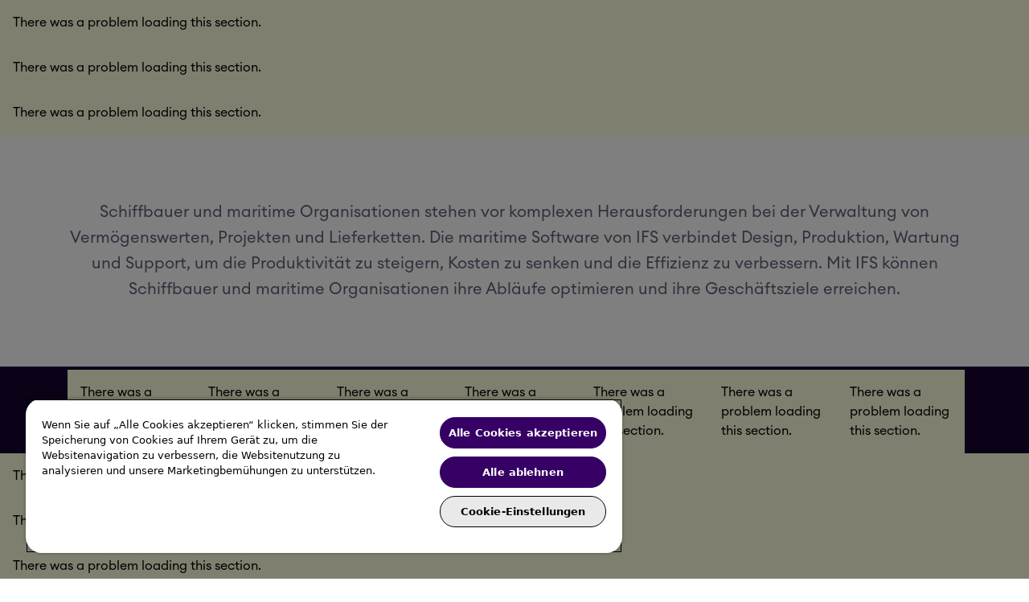

--- FILE ---
content_type: text/html; charset=utf-8
request_url: https://www.ifs.com/de/industries/construction-and-engineering/shipbuilding-and-maritime
body_size: 219917
content:
<!DOCTYPE html><html lang="de"><head><meta charSet="utf-8" data-next-head=""/><meta name="viewport" content="width=device-width, initial-scale=1.0" data-next-head=""/><title data-next-head="">Softwarelösungen für die Schiffbau- und maritime Industrie</title><meta content="Optimieren Sie die Schiffbauprozesse mit der IFS-Maritime-Software. Verbessern Sie die Effizienz, senken Sie die Kosten und steigern Sie die Produktivität. Entdecken Sie noch heute, wie!" name="description" data-next-head=""/><meta content="Maritime Software, Schiffbau-Software, Werft-Software, Schiffwartungssoftware, Schiffbau-Software" name="keywords" data-next-head=""/><link href="https://ifs-p-001.sitecorecontenthub.cloud/api/public/content/favicon.png-3eaf43?v=3b3d1047" rel="icon" data-next-head=""/><link rel="preconnect" href="https://fast.wistia.com" data-next-head=""/><link rel="preconnect" href="https://www.googletagmanager.com" data-next-head=""/><link rel="preconnect" href="https://www.google-analytics.com" data-next-head=""/><link rel="dns-prefetch" href="https://embed-ssl.wistia.com" data-next-head=""/><link rel="dns-prefetch" href="https://d35vb5cccm4xzp.cloudfront.net" data-next-head=""/><meta name="robots" content="index, follow" data-next-head=""/><meta property="og:itemid" content="4ca941aa506e4c53ada9362468babfd9" data-next-head=""/><meta property="og:title" content="Softwarelösungen für die Schiffbau- und maritime Industrie" data-next-head=""/><meta property="og:description" content="Optimieren Sie die Schiffbauprozesse mit der IFS-Maritime-Software. Verbessern Sie die Effizienz, senken Sie die Kosten und steigern Sie die Produktivität. Entdecken Sie noch heute, wie!" data-next-head=""/><meta property="og:type" content="Pages" data-next-head=""/><meta name="twitter:title" content="Softwarelösungen für die Schiffbau- und maritime Industrie" data-next-head=""/><meta name="twitter:description" content="Optimieren Sie die Schiffbauprozesse mit der IFS-Maritime-Software. Verbessern Sie die Effizienz, senken Sie die Kosten und steigern Sie die Produktivität. Entdecken Sie noch heute, wie!" data-next-head=""/><meta name="twitter:card" content="summary" data-next-head=""/><meta property="id" content="4ca941aa-506e-4c53-ada9-362468babfd9" data-next-head=""/><meta property="templateName" content="Sub Industry Landing Page" data-next-head=""/><meta property="includeInSearch" content="false" data-next-head=""/><meta property="keywords" content="Maritime Software, Schiffbau-Software, Werft-Software, Schiffwartungssoftware, Schiffbau-Software" data-next-head=""/><meta property="boost" content="0" data-next-head=""/><meta property="contentType" content="" data-next-head=""/><meta property="industry" content="Shipbuilding and Maritime" data-next-head=""/><meta property="product" content="" data-next-head=""/><meta property="productCategory" data-next-head=""/><meta property="appCategory" data-next-head=""/><meta property="region" data-next-head=""/><meta property="country" data-next-head=""/><meta property="continents" data-next-head=""/><link rel="preload" href="/_next/static/media/e1a694d069e2473f-s.p.otf" as="font" type="font/otf" crossorigin="anonymous" data-next-font="size-adjust"/><link rel="preload" href="/_next/static/media/37cd6678aa79191b-s.p.otf" as="font" type="font/otf" crossorigin="anonymous" data-next-font="size-adjust"/><link rel="preload" href="/_next/static/media/e914b44c5c682eb3-s.p.otf" as="font" type="font/otf" crossorigin="anonymous" data-next-font="size-adjust"/><link rel="preload" href="/_next/static/media/3410259e898844a3-s.p.otf" as="font" type="font/otf" crossorigin="anonymous" data-next-font="size-adjust"/><link rel="preload" href="/_next/static/media/3bcf5b64a482336f-s.p.otf" as="font" type="font/otf" crossorigin="anonymous" data-next-font="size-adjust"/><link rel="preload" href="/_next/static/media/ce7211aaffd35ce3-s.p.otf" as="font" type="font/otf" crossorigin="anonymous" data-next-font="size-adjust"/><link rel="preload" href="/_next/static/media/f3b1514f49ad948f-s.p.otf" as="font" type="font/otf" crossorigin="anonymous" data-next-font="size-adjust"/><link rel="preload" href="/_next/static/media/4925a3714f769212-s.p.otf" as="font" type="font/otf" crossorigin="anonymous" data-next-font="size-adjust"/><link rel="preload" href="/_next/static/css/aca29e277bc738d2.css?dpl=dpl_GBBTtagztB5WP6646BDmBHJGrpft" as="style"/><style data-next-head="">:root{--ck-color-image-caption-background:#f7f7f7;--ck-color-image-caption-text:#333;--ck-color-mention-background:rgba(153,0,48,.1);--ck-color-mention-text:#990030;--ck-color-selector-caption-background:#f7f7f7;--ck-color-selector-caption-text:#333;--ck-highlight-marker-blue:#72ccfd;--ck-highlight-marker-green:#62f962;--ck-highlight-marker-pink:#fc7899;--ck-highlight-marker-yellow:#fdfd77;--ck-highlight-pen-green:#128a00;--ck-highlight-pen-red:#e71313;--ck-image-style-spacing:1.5em;--ck-inline-image-style-spacing:calc(var(--ck-image-style-spacing)/2);--ck-todo-list-checkmark-size:16px}.ck-content .table .ck-table-resized{table-layout:fixed}.ck-content .table table{overflow:hidden}.ck-content .table td,.ck-content .table th{overflow-wrap:break-word;position:relative}.ck-content .table>figcaption{background-color:var(--ck-color-selector-caption-background);caption-side:top;color:var(--ck-color-selector-caption-text);display:table-caption;font-size:.75em;outline-offset:-1px;padding:.6em;text-align:center;word-break:break-word}.ck-content .table{display:table;margin:.9em auto}.ck-content .table table{border:1px double #b3b3b3;border-collapse:collapse;border-spacing:0;height:100%;width:100%}.ck-content .table table td,.ck-content .table table th{border:1px solid #bfbfbf;min-width:2em;padding:.4em}.ck-content .table table th{background:rgba(0,0,0,.05);font-weight:700}.ck-content[dir=rtl] .table th{text-align:right}.ck-content[dir=ltr] .table th{text-align:left}.ck-content .page-break{align-items:center;clear:both;display:flex;justify-content:center;padding:5px 0;position:relative}.ck-content .page-break:after{border-bottom:2px dashed #c4c4c4;content:"";position:absolute;width:100%}.ck-content .page-break__label{background:#fff;border:1px solid #c4c4c4;border-radius:2px;box-shadow:2px 2px 1px rgba(0,0,0,.15);color:#333;display:block;font-family:Helvetica,Arial,Tahoma,Verdana,Sans-Serif;font-size:.75em;font-weight:700;padding:.3em .6em;position:relative;text-transform:uppercase;-webkit-user-select:none;-moz-user-select:none;-ms-user-select:none;user-select:none;z-index:1}.ck-content .media{clear:both;display:block;margin:.9em 0;min-width:15em}.ck-content .todo-list{list-style:none}.ck-content .todo-list li{margin-bottom:5px;position:relative}.ck-content .todo-list li .todo-list{margin-top:5px}.ck-content .todo-list .todo-list__label>input{-webkit-appearance:none;border:0;display:inline-block;height:var(--ck-todo-list-checkmark-size);left:-25px;margin-left:0;margin-right:-15px;position:relative;right:0;vertical-align:middle;width:var(--ck-todo-list-checkmark-size)}.ck-content[dir=rtl] .todo-list .todo-list__label>input{left:0;margin-left:-15px;margin-right:0;right:-25px}.ck-content .todo-list .todo-list__label>input:before{border:1px solid #333;border-radius:2px;box-sizing:border-box;content:"";display:block;height:100%;position:absolute;transition:box-shadow .25s ease-in-out;width:100%}.ck-content .todo-list .todo-list__label>input:after{border-color:transparent;border-style:solid;border-width:0 calc(var(--ck-todo-list-checkmark-size)/8) calc(var(--ck-todo-list-checkmark-size)/8) 0;box-sizing:content-box;content:"";display:block;height:calc(var(--ck-todo-list-checkmark-size)/2.6);left:calc(var(--ck-todo-list-checkmark-size)/3);pointer-events:none;position:absolute;top:calc(var(--ck-todo-list-checkmark-size)/5.3);transform:rotate(45deg);width:calc(var(--ck-todo-list-checkmark-size)/5.3)}.ck-content .todo-list .todo-list__label>input[checked]:before{background:#26ab33;border-color:#26ab33}.ck-content .todo-list .todo-list__label>input[checked]:after{border-color:#fff}.ck-content .todo-list .todo-list__label .todo-list__label__description{vertical-align:middle}.ck-content .todo-list .todo-list__label.todo-list__label_without-description input[type=checkbox]{position:absolute}.ck-editor__editable.ck-content .todo-list .todo-list__label>input,.ck-editor__editable.ck-content .todo-list .todo-list__label>span[contenteditable=false]>input{cursor:pointer}.ck-editor__editable.ck-content .todo-list .todo-list__label>input:hover:before,.ck-editor__editable.ck-content .todo-list .todo-list__label>span[contenteditable=false]>input:hover:before{box-shadow:0 0 0 5px rgba(0,0,0,.1)}.ck-editor__editable.ck-content .todo-list .todo-list__label>span[contenteditable=false]>input{-webkit-appearance:none;border:0;display:inline-block;height:var(--ck-todo-list-checkmark-size);left:-25px;margin-left:0;margin-right:-15px;position:relative;right:0;vertical-align:middle;width:var(--ck-todo-list-checkmark-size)}.ck-editor__editable.ck-content[dir=rtl] .todo-list .todo-list__label>span[contenteditable=false]>input{left:0;margin-left:-15px;margin-right:0;right:-25px}.ck-editor__editable.ck-content .todo-list .todo-list__label>span[contenteditable=false]>input:before{border:1px solid #333;border-radius:2px;box-sizing:border-box;content:"";display:block;height:100%;position:absolute;transition:box-shadow .25s ease-in-out;width:100%}.ck-editor__editable.ck-content .todo-list .todo-list__label>span[contenteditable=false]>input:after{border-color:transparent;border-style:solid;border-width:0 calc(var(--ck-todo-list-checkmark-size)/8) calc(var(--ck-todo-list-checkmark-size)/8) 0;box-sizing:content-box;content:"";display:block;height:calc(var(--ck-todo-list-checkmark-size)/2.6);left:calc(var(--ck-todo-list-checkmark-size)/3);pointer-events:none;position:absolute;top:calc(var(--ck-todo-list-checkmark-size)/5.3);transform:rotate(45deg);width:calc(var(--ck-todo-list-checkmark-size)/5.3)}.ck-editor__editable.ck-content .todo-list .todo-list__label>span[contenteditable=false]>input[checked]:before{background:#26ab33;border-color:#26ab33}.ck-editor__editable.ck-content .todo-list .todo-list__label>span[contenteditable=false]>input[checked]:after{border-color:#fff}.ck-editor__editable.ck-content .todo-list .todo-list__label.todo-list__label_without-description input[type=checkbox]{position:absolute}.ck-content img.image_resized{height:auto}.ck-content .image.image_resized{box-sizing:border-box;display:block;max-width:100%}.ck-content .image.image_resized img{width:100%}.ck-content .image.image_resized>figcaption{display:block}.ck-content .image{clear:both;display:table;margin:.9em auto;min-width:50px;text-align:center}.ck-content .image img{display:block;height:auto;margin:0 auto;max-width:100%;min-width:100%}.ck-content .image-inline{align-items:flex-start;display:inline-flex;max-width:100%}.ck-content .image-inline picture{display:flex}.ck-content .image-inline img,.ck-content .image-inline picture{flex-grow:1;flex-shrink:1;max-width:100%}.ck-content .image>figcaption{background-color:var(--ck-color-image-caption-background);caption-side:bottom;color:var(--ck-color-image-caption-text);display:table-caption;font-size:.75em;outline-offset:-1px;padding:.6em;word-break:break-word}.ck-content ol{list-style-type:decimal}.ck-content ol ol{list-style-type:lower-latin}.ck-content ol ol ol{list-style-type:lower-roman}.ck-content ol ol ol ol{list-style-type:upper-latin}.ck-content ol ol ol ol ol{list-style-type:upper-roman}.ck-content ul{list-style-type:disc}.ck-content ul ul{list-style-type:circle}.ck-content ul ul ul,.ck-content ul ul ul ul{list-style-type:square}.ck-content .image-style-block-align-left,.ck-content .image-style-block-align-right{max-width:calc(100% - var(--ck-image-style-spacing))}.ck-content .image-style-align-left,.ck-content .image-style-align-right{clear:none}.ck-content .image-style-side{float:right;margin-left:var(--ck-image-style-spacing);max-width:50%}.ck-content .image-style-align-left{float:left;margin-right:var(--ck-image-style-spacing)}.ck-content .image-style-align-center{margin-left:auto;margin-right:auto}.ck-content .image-style-align-right{float:right;margin-left:var(--ck-image-style-spacing)}.ck-content .image-style-block-align-right{margin-left:auto;margin-right:0}.ck-content .image-style-block-align-left{margin-left:0;margin-right:auto}.ck-content p+.image-style-align-left,.ck-content p+.image-style-align-right,.ck-content p+.image-style-side{margin-top:0}.ck-content .image-inline.image-style-align-left,.ck-content .image-inline.image-style-align-right{margin-bottom:var(--ck-inline-image-style-spacing);margin-top:var(--ck-inline-image-style-spacing)}.ck-content .image-inline.image-style-align-left{margin-right:var(--ck-inline-image-style-spacing)}.ck-content .image-inline.image-style-align-right{margin-left:var(--ck-inline-image-style-spacing)}.ck-content .marker-yellow{background-color:var(--ck-highlight-marker-yellow)}.ck-content .marker-green{background-color:var(--ck-highlight-marker-green)}.ck-content .marker-pink{background-color:var(--ck-highlight-marker-pink)}.ck-content .marker-blue{background-color:var(--ck-highlight-marker-blue)}.ck-content .pen-red{background-color:transparent;color:var(--ck-highlight-pen-red)}.ck-content .pen-green{background-color:transparent;color:var(--ck-highlight-pen-green)}.ck-content blockquote{border-left:5px solid #ccc;font-style:italic;margin-left:0;margin-right:0;overflow:hidden;padding-left:1.5em;padding-right:1.5em}.ck-content[dir=rtl] blockquote{border-left:0;border-right:5px solid #ccc}.ck-content code{background-color:hsla(0,0%,78%,.3);border-radius:2px;padding:.15em}.ck-content .text-tiny{font-size:.7em}.ck-content .text-small{font-size:.85em}.ck-content .text-big{font-size:1.4em}.ck-content .text-huge{font-size:1.8em}.ck-content .mention{background:var(--ck-color-mention-background);color:var(--ck-color-mention-text)}.ck-content hr{background:#dedede;border:0;height:4px;margin:15px 0}.ck-content pre{background:hsla(0,0%,78%,.3);border:1px solid #c4c4c4;border-radius:2px;color:#353535;direction:ltr;font-style:normal;min-width:200px;padding:1em;tab-size:4;text-align:left;white-space:pre-wrap}.ck-content pre code{background:unset;border-radius:0;padding:0}@media print{.ck-content .page-break{padding:0}.ck-content .page-break:after{display:none}}</style><div data-next-head=""><script type="application/ld+json">{
    "@context":  "https://schema.org",
    "itemListElement":  [
                            {
                                "position":  1,
                                "name":  "Home",
                                "item":  "/de/sitecore/shell/ifsglobal/ifs/home",
                                "@type":  "ListItem"
                            },
                            {
                                "position":  2,
                                "name":  "Industry",
                                "item":  "/de/sitecore/shell/ifsglobal/ifs/home/industries",
                                "@type":  "ListItem"
                            },
                            {
                                "position":  3,
                                "name":  "Bau und Ingenieurwesen",
                                "item":  "/de/sitecore/shell/ifsglobal/ifs/home/industries/construction-and-engineering",
                                "@type":  "ListItem"
                            },
                            {
                                "position":  4,
                                "name":  "Softwarelösungen für die Schiffbau- und maritime Industrie",
                                "@type":  "ListItem"
                            }
                        ],
    "@type":  "BreadcrumbList"
}</script>
<script type="application/ld+json">{
    "@context":  "https://schema.org",
    "mainEntity":  [
                       {
                           "acceptedAnswer":  {
                                                  "text":  "Die Schiffbauindustrie umfasst die Konstruktion, den Bau und die Reparatur von Schiffen und anderen Wasserfahrzeugen. Sie spielt eine entscheidende Rolle im globalen Handel und in der Wirtschaft.",
                                                  "@type":  "Answer"
                                              },
                           "name":  "Was ist die Schiffbauindustrie?",
                           "@type":  "Question"
                       },
                       {
                           "acceptedAnswer":  {
                                                  "text":  "Die maritime Industrie umfasst eine breite Palette von Aktivitäten, darunter Schifffahrt, Schiffbau und Hafenbetrieb. Sie ist von entscheidender Bedeutung für den internationalen Handel und die globale Wirtschaft.",
                                                  "@type":  "Answer"
                                              },
                           "name":  "Was ist die maritime Industrie?",
                           "@type":  "Question"
                       },
                       {
                           "acceptedAnswer":  {
                                                  "text":  "ERP für den Schiffbau integriert Projektmanagement, Beschaffung, Produktion und Finanzprozesse, um die Effizienz zu verbessern und die Kosten in den Schiffbauoperationen zu senken.",
                                                  "@type":  "Answer"
                                              },
                           "name":  "Was ist ERP für den Schiffbau?",
                           "@type":  "Question"
                       },
                       {
                           "acceptedAnswer":  {
                                                  "text":  "Die Schiffbauindustrie steht vor Herausforderungen wie komplexem Projektmanagement, Unterbrechungen der Lieferkette und der Einhaltung von Vorschriften.",
                                                  "@type":  "Answer"
                                              },
                           "name":  "Was sind die Herausforderungen im Schiffbau?",
                           "@type":  "Question"
                       }
                   ],
    "@type":  "FAQPage"
}</script></div><link rel="preload" as="image" imageSrcSet="/_next/image?url=https%3A%2F%2Fifs-p-001.sitecorecontenthub.cloud%2Fapi%2Fpublic%2Fcontent%2Fsitecore_hero-230_ogooms157309419mikeuk_007070-1_sourcecopy_1774.jpg-0572d7%3Fv%3D636444bf&amp;w=384&amp;q=75 384w, /_next/image?url=https%3A%2F%2Fifs-p-001.sitecorecontenthub.cloud%2Fapi%2Fpublic%2Fcontent%2Fsitecore_hero-230_ogooms157309419mikeuk_007070-1_sourcecopy_1774.jpg-0572d7%3Fv%3D636444bf&amp;w=640&amp;q=75 640w, /_next/image?url=https%3A%2F%2Fifs-p-001.sitecorecontenthub.cloud%2Fapi%2Fpublic%2Fcontent%2Fsitecore_hero-230_ogooms157309419mikeuk_007070-1_sourcecopy_1774.jpg-0572d7%3Fv%3D636444bf&amp;w=750&amp;q=75 750w, /_next/image?url=https%3A%2F%2Fifs-p-001.sitecorecontenthub.cloud%2Fapi%2Fpublic%2Fcontent%2Fsitecore_hero-230_ogooms157309419mikeuk_007070-1_sourcecopy_1774.jpg-0572d7%3Fv%3D636444bf&amp;w=828&amp;q=75 828w, /_next/image?url=https%3A%2F%2Fifs-p-001.sitecorecontenthub.cloud%2Fapi%2Fpublic%2Fcontent%2Fsitecore_hero-230_ogooms157309419mikeuk_007070-1_sourcecopy_1774.jpg-0572d7%3Fv%3D636444bf&amp;w=1080&amp;q=75 1080w, /_next/image?url=https%3A%2F%2Fifs-p-001.sitecorecontenthub.cloud%2Fapi%2Fpublic%2Fcontent%2Fsitecore_hero-230_ogooms157309419mikeuk_007070-1_sourcecopy_1774.jpg-0572d7%3Fv%3D636444bf&amp;w=1200&amp;q=75 1200w, /_next/image?url=https%3A%2F%2Fifs-p-001.sitecorecontenthub.cloud%2Fapi%2Fpublic%2Fcontent%2Fsitecore_hero-230_ogooms157309419mikeuk_007070-1_sourcecopy_1774.jpg-0572d7%3Fv%3D636444bf&amp;w=1920&amp;q=75 1920w, /_next/image?url=https%3A%2F%2Fifs-p-001.sitecorecontenthub.cloud%2Fapi%2Fpublic%2Fcontent%2Fsitecore_hero-230_ogooms157309419mikeuk_007070-1_sourcecopy_1774.jpg-0572d7%3Fv%3D636444bf&amp;w=2048&amp;q=75 2048w, /_next/image?url=https%3A%2F%2Fifs-p-001.sitecorecontenthub.cloud%2Fapi%2Fpublic%2Fcontent%2Fsitecore_hero-230_ogooms157309419mikeuk_007070-1_sourcecopy_1774.jpg-0572d7%3Fv%3D636444bf&amp;w=3840&amp;q=75 3840w" imageSizes="(max-width: 768px) 100vw, 50vw" data-next-head=""/><link rel="preload" as="image" imageSrcSet="/_next/image?url=https%3A%2F%2Fifs-p-001.sitecorecontenthub.cloud%2Fapi%2Fpublic%2Fcontent%2Fifs_logo_negative_rgb-1.svg-ac1100%3Fv%3D1194de8e&amp;w=640&amp;q=75 640w, /_next/image?url=https%3A%2F%2Fifs-p-001.sitecorecontenthub.cloud%2Fapi%2Fpublic%2Fcontent%2Fifs_logo_negative_rgb-1.svg-ac1100%3Fv%3D1194de8e&amp;w=750&amp;q=75 750w, /_next/image?url=https%3A%2F%2Fifs-p-001.sitecorecontenthub.cloud%2Fapi%2Fpublic%2Fcontent%2Fifs_logo_negative_rgb-1.svg-ac1100%3Fv%3D1194de8e&amp;w=828&amp;q=75 828w, /_next/image?url=https%3A%2F%2Fifs-p-001.sitecorecontenthub.cloud%2Fapi%2Fpublic%2Fcontent%2Fifs_logo_negative_rgb-1.svg-ac1100%3Fv%3D1194de8e&amp;w=1080&amp;q=75 1080w, /_next/image?url=https%3A%2F%2Fifs-p-001.sitecorecontenthub.cloud%2Fapi%2Fpublic%2Fcontent%2Fifs_logo_negative_rgb-1.svg-ac1100%3Fv%3D1194de8e&amp;w=1200&amp;q=75 1200w, /_next/image?url=https%3A%2F%2Fifs-p-001.sitecorecontenthub.cloud%2Fapi%2Fpublic%2Fcontent%2Fifs_logo_negative_rgb-1.svg-ac1100%3Fv%3D1194de8e&amp;w=1920&amp;q=75 1920w, /_next/image?url=https%3A%2F%2Fifs-p-001.sitecorecontenthub.cloud%2Fapi%2Fpublic%2Fcontent%2Fifs_logo_negative_rgb-1.svg-ac1100%3Fv%3D1194de8e&amp;w=2048&amp;q=75 2048w, /_next/image?url=https%3A%2F%2Fifs-p-001.sitecorecontenthub.cloud%2Fapi%2Fpublic%2Fcontent%2Fifs_logo_negative_rgb-1.svg-ac1100%3Fv%3D1194de8e&amp;w=3840&amp;q=75 3840w" imageSizes="100vw" data-next-head=""/><script id="gtm-datalayer" data-nscript="beforeInteractive">
            window.dataLayer = window.dataLayer || [];
            window.dataLayer.push({
              'gtm.start': new Date().getTime(),
              event: 'gtm.js'
            });
          </script><link rel="stylesheet" href="/_next/static/css/aca29e277bc738d2.css?dpl=dpl_GBBTtagztB5WP6646BDmBHJGrpft" data-n-g=""/><noscript data-n-css=""></noscript><script defer="" noModule="" src="/_next/static/chunks/polyfills-42372ed130431b0a.js?dpl=dpl_GBBTtagztB5WP6646BDmBHJGrpft"></script><script src="/_next/static/chunks/webpack-4ddacf275ba9ce84.js?dpl=dpl_GBBTtagztB5WP6646BDmBHJGrpft" defer=""></script><script src="/_next/static/chunks/framework-5a97c953e1d31f8d.js?dpl=dpl_GBBTtagztB5WP6646BDmBHJGrpft" defer=""></script><script src="/_next/static/chunks/main-55bf807d5598624b.js?dpl=dpl_GBBTtagztB5WP6646BDmBHJGrpft" defer=""></script><script src="/_next/static/chunks/pages/_app-d1b6e02192940745.js?dpl=dpl_GBBTtagztB5WP6646BDmBHJGrpft" defer=""></script><script src="/_next/static/chunks/pages/%5B%5B...path%5D%5D-cf4485aa52e612f1.js?dpl=dpl_GBBTtagztB5WP6646BDmBHJGrpft" defer=""></script><script src="/_next/static/BRJRbJi-E1ylSn1WOjtWA/_buildManifest.js?dpl=dpl_GBBTtagztB5WP6646BDmBHJGrpft" defer=""></script><script src="/_next/static/BRJRbJi-E1ylSn1WOjtWA/_ssgManifest.js?dpl=dpl_GBBTtagztB5WP6646BDmBHJGrpft" defer=""></script></head><body><link rel="preload" as="image" imageSrcSet="/_next/image?url=https%3A%2F%2Fifs-p-001.sitecorecontenthub.cloud%2Fapi%2Fpublic%2Fcontent%2Fifs_logo_negative_rgb-1.svg-ac1100%3Fv%3D1194de8e&amp;w=640&amp;q=75 640w, /_next/image?url=https%3A%2F%2Fifs-p-001.sitecorecontenthub.cloud%2Fapi%2Fpublic%2Fcontent%2Fifs_logo_negative_rgb-1.svg-ac1100%3Fv%3D1194de8e&amp;w=750&amp;q=75 750w, /_next/image?url=https%3A%2F%2Fifs-p-001.sitecorecontenthub.cloud%2Fapi%2Fpublic%2Fcontent%2Fifs_logo_negative_rgb-1.svg-ac1100%3Fv%3D1194de8e&amp;w=828&amp;q=75 828w, /_next/image?url=https%3A%2F%2Fifs-p-001.sitecorecontenthub.cloud%2Fapi%2Fpublic%2Fcontent%2Fifs_logo_negative_rgb-1.svg-ac1100%3Fv%3D1194de8e&amp;w=1080&amp;q=75 1080w, /_next/image?url=https%3A%2F%2Fifs-p-001.sitecorecontenthub.cloud%2Fapi%2Fpublic%2Fcontent%2Fifs_logo_negative_rgb-1.svg-ac1100%3Fv%3D1194de8e&amp;w=1200&amp;q=75 1200w, /_next/image?url=https%3A%2F%2Fifs-p-001.sitecorecontenthub.cloud%2Fapi%2Fpublic%2Fcontent%2Fifs_logo_negative_rgb-1.svg-ac1100%3Fv%3D1194de8e&amp;w=1920&amp;q=75 1920w, /_next/image?url=https%3A%2F%2Fifs-p-001.sitecorecontenthub.cloud%2Fapi%2Fpublic%2Fcontent%2Fifs_logo_negative_rgb-1.svg-ac1100%3Fv%3D1194de8e&amp;w=2048&amp;q=75 2048w, /_next/image?url=https%3A%2F%2Fifs-p-001.sitecorecontenthub.cloud%2Fapi%2Fpublic%2Fcontent%2Fifs_logo_negative_rgb-1.svg-ac1100%3Fv%3D1194de8e&amp;w=3840&amp;q=75 3840w" imageSizes="100vw"/><link rel="preload" as="image" imageSrcSet="/_next/image?url=https%3A%2F%2Fifs-p-001.sitecorecontenthub.cloud%2Fapi%2Fpublic%2Fcontent%2Fsitecore_hero-230_ogooms157309419mikeuk_007070-1_sourcecopy_1774.jpg-0572d7%3Fv%3D636444bf&amp;w=384&amp;q=75 384w, /_next/image?url=https%3A%2F%2Fifs-p-001.sitecorecontenthub.cloud%2Fapi%2Fpublic%2Fcontent%2Fsitecore_hero-230_ogooms157309419mikeuk_007070-1_sourcecopy_1774.jpg-0572d7%3Fv%3D636444bf&amp;w=640&amp;q=75 640w, /_next/image?url=https%3A%2F%2Fifs-p-001.sitecorecontenthub.cloud%2Fapi%2Fpublic%2Fcontent%2Fsitecore_hero-230_ogooms157309419mikeuk_007070-1_sourcecopy_1774.jpg-0572d7%3Fv%3D636444bf&amp;w=750&amp;q=75 750w, /_next/image?url=https%3A%2F%2Fifs-p-001.sitecorecontenthub.cloud%2Fapi%2Fpublic%2Fcontent%2Fsitecore_hero-230_ogooms157309419mikeuk_007070-1_sourcecopy_1774.jpg-0572d7%3Fv%3D636444bf&amp;w=828&amp;q=75 828w, /_next/image?url=https%3A%2F%2Fifs-p-001.sitecorecontenthub.cloud%2Fapi%2Fpublic%2Fcontent%2Fsitecore_hero-230_ogooms157309419mikeuk_007070-1_sourcecopy_1774.jpg-0572d7%3Fv%3D636444bf&amp;w=1080&amp;q=75 1080w, /_next/image?url=https%3A%2F%2Fifs-p-001.sitecorecontenthub.cloud%2Fapi%2Fpublic%2Fcontent%2Fsitecore_hero-230_ogooms157309419mikeuk_007070-1_sourcecopy_1774.jpg-0572d7%3Fv%3D636444bf&amp;w=1200&amp;q=75 1200w, /_next/image?url=https%3A%2F%2Fifs-p-001.sitecorecontenthub.cloud%2Fapi%2Fpublic%2Fcontent%2Fsitecore_hero-230_ogooms157309419mikeuk_007070-1_sourcecopy_1774.jpg-0572d7%3Fv%3D636444bf&amp;w=1920&amp;q=75 1920w, /_next/image?url=https%3A%2F%2Fifs-p-001.sitecorecontenthub.cloud%2Fapi%2Fpublic%2Fcontent%2Fsitecore_hero-230_ogooms157309419mikeuk_007070-1_sourcecopy_1774.jpg-0572d7%3Fv%3D636444bf&amp;w=2048&amp;q=75 2048w, /_next/image?url=https%3A%2F%2Fifs-p-001.sitecorecontenthub.cloud%2Fapi%2Fpublic%2Fcontent%2Fsitecore_hero-230_ogooms157309419mikeuk_007070-1_sourcecopy_1774.jpg-0572d7%3Fv%3D636444bf&amp;w=3840&amp;q=75 3840w" imageSizes="(max-width: 768px) 100vw, 50vw"/><div id="__next"><byoc-registration components="[]" datasources="[]"></byoc-registration><noscript><iframe src="https://www.googletagmanager.com/ns.html?id=GTM-P6P42C7B" height="0" width="0" style="display:none;visibility:hidden"></iframe></noscript><div class="BrandsIFS ThemesWhite __className_83b423 brand-root"><div class="font-typography-font-family-body overflow-x-clip prod-mode" tabindex="-1"><!--$--><!--$--><!--/$--><!--$--><div data-component="authorable/shared/site-structure/skipnav/skipnav"><button class="left-1 sr-only top-1 focus:absolute focus:!bg-component-button-primary-filled-bg-focused focus:!text-component-button-primary-filled-text-hover focus:font-typography-font-family-body focus:text-typography-font-size-body-large focus:shadow-2xs focus:shadow-color-border-border-focus focus:!outline-color-border-border-focus focus:outline-none focus:ring-4 focus:ring-offset-1 focus:ring-color-border-border-focus focus:flex focus:items-center focus:gap-spacing-spacing-8 focus:not-sr-only focus:py-spacing-spacing-16 focus:px-spacing-spacing-24 focus:border-general-border-width-button focus:border-component-button-primary-filled-border-focused focus:rounded-general-border-radius-button focus:z-50" role="button"><svg class="!h-6 !w-6" fill="currentColor" viewBox="0 0 24 24" data-icon="arrow-down" xmlns="http://www.w3.org/2000/svg" aria-hidden="true" focusable="false"></svg><p data-component="helpers/fieldwrappers/plaintextwrapper">Zum Hauptinhalt springen</p></button></div><!--/$--><!--$--><!--/$--><!--$--><!--/$--><!--$--><!--/$--><!--/$--><!--$--><!--$--><header id="header" data-component="authorable/shared/site-structure/header/header" class="top-0 bg-component-header-nav-bg w-full z-50 transition-transform duration-300 sticky"><div class="hidden xl:block"><div class="bg-component-header-nav-bg border-solid border-component-header-nav-bottom-border border-b flex flex-col gap-2 items-center justify-start relative overflow-hidden" id="header-desktop" role="menubar"><div class="pt-spacing-spacing-24 pr-padding-base pb-spacing-spacing-24 pl-padding-base flex flex-row gap-0 items-center justify-center self-stretch shrink-0 relative"><div class="flex flex-row items-center justify-between flex-1 max-w-columns-full-max-width relative"><div class="flex flex-row gap-0 items-center justify-start flex-1 relative"><div class="xl:pr-margin-base flex flex-row gap-0 items-center justify-start relative"><div class="self-stretch relative overflow-hidden" style="aspect-ratio:103.2/48"><a role="menuitem" aria-label="" class=" flex-row border-0 h-fit w-fit font-normal focus:outline-color-border-border-focus focus:underline font-arial bg-component-button-tonal-link-bg border-component-button-tonal-link-border text-component-button-tonal-link-text hover:bg-component-button-tonal-link-bg-hover hover:border-component-button-tonal-link-border-hover hover:text-component-button-tonal-link-text-hover focus:bg-component-button-tonal-link-bg-focused focus:border-component-button-tonal-link-border-focused focus:text-component-button-tonal-link-text-focused disabled:bg-component-button-tonal-link-bg-disabled disabled:border-component-button-tonal-link-border-disabled disabled:text-component-button-tonal-link-text-disabled" data-component="helpers/sitecorewrappers/linkwrapper" title="" href="/de"><img data-component="helpers/fieldwrappers/imagewrapper" alt="IFS – Home" width="103" height="48" decoding="async" data-nimg="1" class="h-[100%]" style="color:transparent" sizes="100vw" srcSet="/_next/image?url=https%3A%2F%2Fifs-p-001.sitecorecontenthub.cloud%2Fapi%2Fpublic%2Fcontent%2Fifs_logo_negative_rgb-1.svg-ac1100%3Fv%3D1194de8e&amp;w=640&amp;q=75 640w, /_next/image?url=https%3A%2F%2Fifs-p-001.sitecorecontenthub.cloud%2Fapi%2Fpublic%2Fcontent%2Fifs_logo_negative_rgb-1.svg-ac1100%3Fv%3D1194de8e&amp;w=750&amp;q=75 750w, /_next/image?url=https%3A%2F%2Fifs-p-001.sitecorecontenthub.cloud%2Fapi%2Fpublic%2Fcontent%2Fifs_logo_negative_rgb-1.svg-ac1100%3Fv%3D1194de8e&amp;w=828&amp;q=75 828w, /_next/image?url=https%3A%2F%2Fifs-p-001.sitecorecontenthub.cloud%2Fapi%2Fpublic%2Fcontent%2Fifs_logo_negative_rgb-1.svg-ac1100%3Fv%3D1194de8e&amp;w=1080&amp;q=75 1080w, /_next/image?url=https%3A%2F%2Fifs-p-001.sitecorecontenthub.cloud%2Fapi%2Fpublic%2Fcontent%2Fifs_logo_negative_rgb-1.svg-ac1100%3Fv%3D1194de8e&amp;w=1200&amp;q=75 1200w, /_next/image?url=https%3A%2F%2Fifs-p-001.sitecorecontenthub.cloud%2Fapi%2Fpublic%2Fcontent%2Fifs_logo_negative_rgb-1.svg-ac1100%3Fv%3D1194de8e&amp;w=1920&amp;q=75 1920w, /_next/image?url=https%3A%2F%2Fifs-p-001.sitecorecontenthub.cloud%2Fapi%2Fpublic%2Fcontent%2Fifs_logo_negative_rgb-1.svg-ac1100%3Fv%3D1194de8e&amp;w=2048&amp;q=75 2048w, /_next/image?url=https%3A%2F%2Fifs-p-001.sitecorecontenthub.cloud%2Fapi%2Fpublic%2Fcontent%2Fifs_logo_negative_rgb-1.svg-ac1100%3Fv%3D1194de8e&amp;w=3840&amp;q=75 3840w" src="/_next/image?url=https%3A%2F%2Fifs-p-001.sitecorecontenthub.cloud%2Fapi%2Fpublic%2Fcontent%2Fifs_logo_negative_rgb-1.svg-ac1100%3Fv%3D1194de8e&amp;w=3840&amp;q=75"/></a></div></div><button class="bg-color-white-alpha-10 rounded-component-header-nav-button-border-radius border-solid border-color-white-alpha-20 border pt-spacing-spacing-8 pr-spacing-spacing-24 pb-spacing-spacing-8 pl-spacing-spacing-16 flex flex-row gap-2 items-center justify-start shrink-0 h-[52px] relative overflow-hidden cursor-pointer" aria-expanded="false" aria-label="Toggle Search" role="menuitem"><svg class="shrink-0 w-8 h-8 relative overflow-visible" style="aspect-ratio:1" width="33" height="33" viewBox="0 0 33 33" fill="none" xmlns="http://www.w3.org/2000/svg"><path fill-rule="evenodd" clip-rule="evenodd" d="M14.8666 5.83317C9.71192 5.83317 5.53324 10.0118 5.53324 15.1665C5.53324 20.3212 9.71192 24.4998 14.8666 24.4998C17.3812 24.4998 19.6635 23.5054 21.3418 21.8884C21.3769 21.8427 21.4153 21.7988 21.4571 21.757C21.4989 21.7152 21.5428 21.6768 21.5884 21.6417C23.2055 19.9634 24.1999 17.6811 24.1999 15.1665C24.1999 10.0118 20.0212 5.83317 14.8666 5.83317ZM24.2424 22.6568C25.8846 20.6039 26.8666 17.9999 26.8666 15.1665C26.8666 8.53909 21.494 3.1665 14.8666 3.1665C8.23916 3.1665 2.86658 8.53909 2.86658 15.1665C2.86658 21.7939 8.23916 27.1665 14.8666 27.1665C17.6999 27.1665 20.3039 26.1845 22.3568 24.5424L27.2571 29.4426C27.7778 29.9633 28.622 29.9633 29.1427 29.4426C29.6634 28.9219 29.6634 28.0777 29.1427 27.557L24.2424 22.6568Z" fill="var(--color-grayscale-white, #ffffff)"></path></svg><div class="text-color-text-mid text-center font-body-medium-font-family text-body-medium-font-size leading-body-medium-line-height font-body-medium-font-weight relative"><span data-component="helpers/fieldwrappers/plaintextwrapper">Suche</span></div></button></div><div class="flex flex-col gap-space-between-micro items-end justify-center shrink-0 relative"><div class="flex flex-row gap-space-between-tight items-center justify-end shrink-0 relative"><button id="language-selector-button" aria-haspopup="true" aria-expanded="false" aria-label="Toggle Language Selector" type="button" role="menuitem"><div class="bg-component-header-nav-language-selector-bg py-spacing-spacing-8 px-spacing-spacing-16 flex flex-row gap-spacing-spacing-4 items-center justify-start self-stretch shrink-0 relative rounded-component-header-nav-dropdown-border-radius hover:bg-component-header-nav-language-selector-bg-hover group"><div class="flex flex-row gap-spacing-spacing-12 items-center justify-start shrink-0 relative"><div class="flex flex-col gap-spacing-spacing-8 items-start justify-center shrink-0 relative"><span class="sr-only">Language selected is</span><div class="text-component-header-nav-language-selector-text text-left font-typography-font-family-body text-typography-font-size-body-small leading-typography-line-height-body-small font-typography-font-weight-body-semibold relative flex items-center justify-start">DE</div></div></div><svg class="shrink-0 w-4 h-4 relative overflow-visible transition duration-200 [&amp;_path]:transition-colors [&amp;_path]:duration-200 group-hover:[&amp;_path]:fill-[var(--component-header-nav-language-selector-icon-hover,var(--component-header-nav-language-selector-icon,#bab5c2))] rotate-0" style="aspect-ratio:1" width="16" height="17" viewBox="0 0 16 17" fill="none" xmlns="http://www.w3.org/2000/svg"><path fill-rule="evenodd" clip-rule="evenodd" d="M3.5286 6.02876C3.78894 5.76841 4.21105 5.76841 4.4714 6.02876L8 9.55735L11.5286 6.02876C11.7889 5.76841 12.2111 5.76841 12.4714 6.02876C12.7318 6.28911 12.7318 6.71122 12.4714 6.97157L8.4714 10.9716C8.21105 11.2319 7.78894 11.2319 7.5286 10.9716L3.5286 6.97157C3.26825 6.71122 3.26825 6.28911 3.5286 6.02876Z" fill="var(--component-header-nav-language-selector-icon, #bab5c2)"></path></svg></div></button><div><a class="!px-spacing-spacing-12 py-spacing-spacing-8 !min-h-full h-[37px] flex-row flex items-center justify-center gap-x-spacing-spacing-8 w-full md:w-auto min-w-[7.5rem] min-h-14 px-spacing-spacing-24 py-spacing-spacing-16 text-center text-typography-font-size-body-medium font-typography-font-weight-button leading-typography-line-height-body-small border-general-border-width-button rounded-general-border-radius-button disabled:no-underline focus:outline-none focus:ring-4 focus:ring-offset-1 focus:ring-color-border-border-focus hover:no-underline hover:component-button-primary-filled-bg-hover hover:border-component-button-primary-filled-border-hover transition-colors duration-300 font-typography-font-family-body bg-component-button-primary-filled-bg border-component-button-primary-filled-border text-component-button-primary-filled-text hover:bg-component-button-primary-filled-bg-hover hover:border-component-button-primary-filled-border-hover hover:text-component-button-primary-filled-text-hover focus:bg-component-button-primary-filled-bg-focused focus:border-component-button-primary-filled-border-focused focus:text-component-button-primary-filled-text-focused disabled:bg-component-button-primary-filled-bg-disabled disabled:border-component-button-primary-filled-border-disabled disabled:text-component-button-primary-filled-text-disabled" data-component="helpers/sitecorewrappers/linkwrapper" title="Demo buchen" aria-label="Demo buchen" href="/de/book-a-demo"><span>Demo buchen</span></a></div></div><div class="flex flex-row gap-space-between-base items-center justify-end self-stretch shrink-0 relative"><ul class="flex flex-row gap-space-between-base items-center justify-end self-stretch shrink-0 relative list-none m-0 p-0" role="presentation"><li role="presentation"><button aria-haspopup="true" aria-expanded="false" class="flex flex-row gap-spacing-spacing-4 items-center justify-center bg-transparent border-none cursor-pointer" role="menuitem" aria-labelledby="nav-item-0-bebaaebe-23d3-478f-aef4-91c544ab412c"><div class="border-solid border-component-header-nav-link-border border-b-2 pt-spacing-spacing-12 pr-spacing-spacing-2 pb-spacing-spacing-12 pl-spacing-spacing-2 flex flex-row gap-spacing-spacing-4 items-center justify-center shrink-0 relative hover:border-component-header-nav-link-border-hover group" role="presentation"><div class="text-component-header-nav-link-text text-center font-typography-font-family-header text-typography-font-size-xsmall leading-typography-line-height-xsmall font-typography-font-weight-xsmall relative" id="nav-item-0-bebaaebe-23d3-478f-aef4-91c544ab412c">Branchen</div><svg class="shrink-0 w-5 h-5 relative overflow-visible transition duration-200 [&amp;_path]:transition-colors [&amp;_path]:duration-200 group-hover:[&amp;_path]:fill-[var(--component-header-nav-link-icon-hover,var(--component-header-nav-link-icon,#9f97a9))] rotate-0" style="aspect-ratio:1" width="20" height="20" viewBox="0 0 20 20" fill="none" xmlns="http://www.w3.org/2000/svg" aria-hidden="true"><path fill-rule="evenodd" clip-rule="evenodd" d="M4.41076 6.91058C4.7362 6.58514 5.26384 6.58514 5.58928 6.91058L10 11.3213L14.4108 6.91058C14.7362 6.58514 15.2638 6.58514 15.5893 6.91058C15.9147 7.23602 15.9147 7.76366 15.5893 8.08909L10.5893 13.0891C10.2638 13.4145 9.7362 13.4145 9.41076 13.0891L4.41076 8.08909C4.08533 7.76366 4.08533 7.23602 4.41076 6.91058Z" fill="var(--component-header-nav-link-icon, #9f97a9)"></path></svg></div></button></li><li role="presentation"><button aria-haspopup="true" aria-expanded="false" class="flex flex-row gap-spacing-spacing-4 items-center justify-center bg-transparent border-none cursor-pointer" role="menuitem" aria-labelledby="nav-item-1-3f7ba4d1-a29c-4da0-8098-2f87154e5ac4"><div class="border-solid border-component-header-nav-link-border border-b-2 pt-spacing-spacing-12 pr-spacing-spacing-2 pb-spacing-spacing-12 pl-spacing-spacing-2 flex flex-row gap-spacing-spacing-4 items-center justify-center shrink-0 relative hover:border-component-header-nav-link-border-hover group" role="presentation"><div class="text-component-header-nav-link-text text-center font-typography-font-family-header text-typography-font-size-xsmall leading-typography-line-height-xsmall font-typography-font-weight-xsmall relative" id="nav-item-1-3f7ba4d1-a29c-4da0-8098-2f87154e5ac4">Produkte</div><svg class="shrink-0 w-5 h-5 relative overflow-visible transition duration-200 [&amp;_path]:transition-colors [&amp;_path]:duration-200 group-hover:[&amp;_path]:fill-[var(--component-header-nav-link-icon-hover,var(--component-header-nav-link-icon,#9f97a9))] rotate-0" style="aspect-ratio:1" width="20" height="20" viewBox="0 0 20 20" fill="none" xmlns="http://www.w3.org/2000/svg" aria-hidden="true"><path fill-rule="evenodd" clip-rule="evenodd" d="M4.41076 6.91058C4.7362 6.58514 5.26384 6.58514 5.58928 6.91058L10 11.3213L14.4108 6.91058C14.7362 6.58514 15.2638 6.58514 15.5893 6.91058C15.9147 7.23602 15.9147 7.76366 15.5893 8.08909L10.5893 13.0891C10.2638 13.4145 9.7362 13.4145 9.41076 13.0891L4.41076 8.08909C4.08533 7.76366 4.08533 7.23602 4.41076 6.91058Z" fill="var(--component-header-nav-link-icon, #9f97a9)"></path></svg></div></button></li><li role="presentation"><button aria-haspopup="true" aria-expanded="false" class="flex flex-row gap-spacing-spacing-4 items-center justify-center bg-transparent border-none cursor-pointer" role="menuitem" aria-labelledby="nav-item-2-62f752e4-0fa6-4b21-b386-da94f386ea3d"><div class="border-solid border-component-header-nav-link-border border-b-2 pt-spacing-spacing-12 pr-spacing-spacing-2 pb-spacing-spacing-12 pl-spacing-spacing-2 flex flex-row gap-spacing-spacing-4 items-center justify-center shrink-0 relative hover:border-component-header-nav-link-border-hover group" role="presentation"><div class="text-component-header-nav-link-text text-center font-typography-font-family-header text-typography-font-size-xsmall leading-typography-line-height-xsmall font-typography-font-weight-xsmall relative" id="nav-item-2-62f752e4-0fa6-4b21-b386-da94f386ea3d">Einblicke</div><svg class="shrink-0 w-5 h-5 relative overflow-visible transition duration-200 [&amp;_path]:transition-colors [&amp;_path]:duration-200 group-hover:[&amp;_path]:fill-[var(--component-header-nav-link-icon-hover,var(--component-header-nav-link-icon,#9f97a9))] rotate-0" style="aspect-ratio:1" width="20" height="20" viewBox="0 0 20 20" fill="none" xmlns="http://www.w3.org/2000/svg" aria-hidden="true"><path fill-rule="evenodd" clip-rule="evenodd" d="M4.41076 6.91058C4.7362 6.58514 5.26384 6.58514 5.58928 6.91058L10 11.3213L14.4108 6.91058C14.7362 6.58514 15.2638 6.58514 15.5893 6.91058C15.9147 7.23602 15.9147 7.76366 15.5893 8.08909L10.5893 13.0891C10.2638 13.4145 9.7362 13.4145 9.41076 13.0891L4.41076 8.08909C4.08533 7.76366 4.08533 7.23602 4.41076 6.91058Z" fill="var(--component-header-nav-link-icon, #9f97a9)"></path></svg></div></button></li><li role="presentation"><button aria-haspopup="true" aria-expanded="false" class="flex flex-row gap-spacing-spacing-4 items-center justify-center bg-transparent border-none cursor-pointer" role="menuitem" aria-labelledby="nav-item-3-120459b2-cc2c-49a3-90e7-69a5c01f23dc"><div class="border-solid border-component-header-nav-link-border border-b-2 pt-spacing-spacing-12 pr-spacing-spacing-2 pb-spacing-spacing-12 pl-spacing-spacing-2 flex flex-row gap-spacing-spacing-4 items-center justify-center shrink-0 relative hover:border-component-header-nav-link-border-hover group" role="presentation"><div class="text-component-header-nav-link-text text-center font-typography-font-family-header text-typography-font-size-xsmall leading-typography-line-height-xsmall font-typography-font-weight-xsmall relative" id="nav-item-3-120459b2-cc2c-49a3-90e7-69a5c01f23dc">Erste Schritte</div><svg class="shrink-0 w-5 h-5 relative overflow-visible transition duration-200 [&amp;_path]:transition-colors [&amp;_path]:duration-200 group-hover:[&amp;_path]:fill-[var(--component-header-nav-link-icon-hover,var(--component-header-nav-link-icon,#9f97a9))] rotate-0" style="aspect-ratio:1" width="20" height="20" viewBox="0 0 20 20" fill="none" xmlns="http://www.w3.org/2000/svg" aria-hidden="true"><path fill-rule="evenodd" clip-rule="evenodd" d="M4.41076 6.91058C4.7362 6.58514 5.26384 6.58514 5.58928 6.91058L10 11.3213L14.4108 6.91058C14.7362 6.58514 15.2638 6.58514 15.5893 6.91058C15.9147 7.23602 15.9147 7.76366 15.5893 8.08909L10.5893 13.0891C10.2638 13.4145 9.7362 13.4145 9.41076 13.0891L4.41076 8.08909C4.08533 7.76366 4.08533 7.23602 4.41076 6.91058Z" fill="var(--component-header-nav-link-icon, #9f97a9)"></path></svg></div></button></li><li role="presentation"><button aria-haspopup="true" aria-expanded="false" class="flex flex-row gap-spacing-spacing-4 items-center justify-center bg-transparent border-none cursor-pointer" role="menuitem" aria-labelledby="nav-item-4-348dd911-1e36-4d57-9b48-2bd85fb5df3b"><div class="border-solid border-component-header-nav-link-border border-b-2 pt-spacing-spacing-12 pr-spacing-spacing-2 pb-spacing-spacing-12 pl-spacing-spacing-2 flex flex-row gap-spacing-spacing-4 items-center justify-center shrink-0 relative hover:border-component-header-nav-link-border-hover group" role="presentation"><div class="text-component-header-nav-link-text text-center font-typography-font-family-header text-typography-font-size-xsmall leading-typography-line-height-xsmall font-typography-font-weight-xsmall relative" id="nav-item-4-348dd911-1e36-4d57-9b48-2bd85fb5df3b">Service und Support</div><svg class="shrink-0 w-5 h-5 relative overflow-visible transition duration-200 [&amp;_path]:transition-colors [&amp;_path]:duration-200 group-hover:[&amp;_path]:fill-[var(--component-header-nav-link-icon-hover,var(--component-header-nav-link-icon,#9f97a9))] rotate-0" style="aspect-ratio:1" width="20" height="20" viewBox="0 0 20 20" fill="none" xmlns="http://www.w3.org/2000/svg" aria-hidden="true"><path fill-rule="evenodd" clip-rule="evenodd" d="M4.41076 6.91058C4.7362 6.58514 5.26384 6.58514 5.58928 6.91058L10 11.3213L14.4108 6.91058C14.7362 6.58514 15.2638 6.58514 15.5893 6.91058C15.9147 7.23602 15.9147 7.76366 15.5893 8.08909L10.5893 13.0891C10.2638 13.4145 9.7362 13.4145 9.41076 13.0891L4.41076 8.08909C4.08533 7.76366 4.08533 7.23602 4.41076 6.91058Z" fill="var(--component-header-nav-link-icon, #9f97a9)"></path></svg></div></button></li></ul></div></div></div></div></div></div><div class="block xl:hidden"><div class="relative w-full"><div class="bg-component-header-nav-bg border-solid border-component-header-nav-bottom-border border-b h-[72px] flex items-center"><div class="pr-margin-less pl-margin-less flex flex-row gap-spacing-spacing-24 items-center justify-start w-full"><div class="flex flex-row gap-0 items-center justify-start shrink-0 w-[86px]"><div class="shrink-0 w-[86px] h-10 overflow-hidden" style="aspect-ratio:86/40"><div class="xl:pr-margin-base flex flex-row gap-0 items-center justify-start relative"><div class="self-stretch relative overflow-hidden" style="aspect-ratio:103.2/48"><a role="" aria-label="" class=" flex-row border-0 h-fit w-fit font-normal focus:outline-color-border-border-focus focus:underline font-arial bg-component-button-tonal-link-bg border-component-button-tonal-link-border text-component-button-tonal-link-text hover:bg-component-button-tonal-link-bg-hover hover:border-component-button-tonal-link-border-hover hover:text-component-button-tonal-link-text-hover focus:bg-component-button-tonal-link-bg-focused focus:border-component-button-tonal-link-border-focused focus:text-component-button-tonal-link-text-focused disabled:bg-component-button-tonal-link-bg-disabled disabled:border-component-button-tonal-link-border-disabled disabled:text-component-button-tonal-link-text-disabled" data-component="helpers/sitecorewrappers/linkwrapper" title="" href="/de"><img data-component="helpers/fieldwrappers/imagewrapper" alt="IFS – Home" width="103" height="48" decoding="async" data-nimg="1" class="h-[100%]" style="color:transparent" sizes="100vw" srcSet="/_next/image?url=https%3A%2F%2Fifs-p-001.sitecorecontenthub.cloud%2Fapi%2Fpublic%2Fcontent%2Fifs_logo_negative_rgb-1.svg-ac1100%3Fv%3D1194de8e&amp;w=640&amp;q=75 640w, /_next/image?url=https%3A%2F%2Fifs-p-001.sitecorecontenthub.cloud%2Fapi%2Fpublic%2Fcontent%2Fifs_logo_negative_rgb-1.svg-ac1100%3Fv%3D1194de8e&amp;w=750&amp;q=75 750w, /_next/image?url=https%3A%2F%2Fifs-p-001.sitecorecontenthub.cloud%2Fapi%2Fpublic%2Fcontent%2Fifs_logo_negative_rgb-1.svg-ac1100%3Fv%3D1194de8e&amp;w=828&amp;q=75 828w, /_next/image?url=https%3A%2F%2Fifs-p-001.sitecorecontenthub.cloud%2Fapi%2Fpublic%2Fcontent%2Fifs_logo_negative_rgb-1.svg-ac1100%3Fv%3D1194de8e&amp;w=1080&amp;q=75 1080w, /_next/image?url=https%3A%2F%2Fifs-p-001.sitecorecontenthub.cloud%2Fapi%2Fpublic%2Fcontent%2Fifs_logo_negative_rgb-1.svg-ac1100%3Fv%3D1194de8e&amp;w=1200&amp;q=75 1200w, /_next/image?url=https%3A%2F%2Fifs-p-001.sitecorecontenthub.cloud%2Fapi%2Fpublic%2Fcontent%2Fifs_logo_negative_rgb-1.svg-ac1100%3Fv%3D1194de8e&amp;w=1920&amp;q=75 1920w, /_next/image?url=https%3A%2F%2Fifs-p-001.sitecorecontenthub.cloud%2Fapi%2Fpublic%2Fcontent%2Fifs_logo_negative_rgb-1.svg-ac1100%3Fv%3D1194de8e&amp;w=2048&amp;q=75 2048w, /_next/image?url=https%3A%2F%2Fifs-p-001.sitecorecontenthub.cloud%2Fapi%2Fpublic%2Fcontent%2Fifs_logo_negative_rgb-1.svg-ac1100%3Fv%3D1194de8e&amp;w=3840&amp;q=75 3840w" src="/_next/image?url=https%3A%2F%2Fifs-p-001.sitecorecontenthub.cloud%2Fapi%2Fpublic%2Fcontent%2Fifs_logo_negative_rgb-1.svg-ac1100%3Fv%3D1194de8e&amp;w=3840&amp;q=75"/></a></div></div></div></div><div class="flex flex-row gap-spacing-spacing-24 items-center justify-start flex-1 min-w-0"><button class="bg-color-white-alpha-10 rounded-component-header-nav-button-border-radius border-solid border-color-white-alpha-20 border pt-spacing-spacing-8 pr-spacing-spacing-24 pb-spacing-spacing-8 pl-spacing-spacing-16 flex flex-row gap-2 items-center justify-start flex-1 overflow-hidden cursor-pointer text-left min-w-0" aria-label="Search"><svg class="shrink-0 w-6 h-6 overflow-visible" style="aspect-ratio:1" width="24" height="24" viewBox="0 0 24 24" fill="none" xmlns="http://www.w3.org/2000/svg"><path fill-rule="evenodd" clip-rule="evenodd" d="M11 4C7.13401 4 4 7.13401 4 11C4 14.866 7.13401 18 11 18C12.8859 18 14.5977 17.2542 15.8564 16.0414C15.8827 16.0072 15.9115 15.9742 15.9429 15.9429C15.9742 15.9115 16.0072 15.8827 16.0414 15.8564C17.2542 14.5977 18 12.8859 18 11C18 7.13401 14.866 4 11 4ZM18.0319 16.6177C19.2635 15.078 20 13.125 20 11C20 6.02944 15.9706 2 11 2C6.02944 2 2 6.02944 2 11C2 15.9706 6.02944 20 11 20C13.125 20 15.078 19.2635 16.6177 18.0319L20.2929 21.7071C20.6834 22.0976 21.3166 22.0976 21.7071 21.7071C22.0976 21.3166 22.0976 20.6834 21.7071 20.2929L18.0319 16.6177Z" fill="var(--color-fill-white, #ffffff)"></path></svg><span class="text-color-text-mid text-left font-body-medium-font-family text-body-medium-font-size leading-body-medium-line-height font-body-medium-font-weight flex-1 overflow-hidden text-ellipsis whitespace-nowrap min-w-0"><span data-component="helpers/fieldwrappers/plaintextwrapper">Suche</span></span></button><button class="bg-component-header-nav-button-bg rounded-component-header-nav-button-border-radius p-spacing-spacing-8 flex flex-row gap-2 items-center justify-center shrink-0 overflow-hidden cursor-pointer" aria-expanded="false" aria-label="Open Menu" aria-controls="mobile-menu-items" type="button"><svg class="shrink-0 w-6 h-6 overflow-visible" width="24" height="24" viewBox="0 0 24 24" fill="none" xmlns="http://www.w3.org/2000/svg"><path fill-rule="evenodd" clip-rule="evenodd" d="M2 6C2 5.44772 2.44772 5 3 5H21C21.5523 5 22 5.44772 22 6C22 6.55228 21.5523 7 21 7H3C2.44772 7 2 6.55228 2 6ZM2 12C2 11.4477 2.44772 11 3 11H21C21.5523 11 22 11.4477 22 12C22 12.5523 21.5523 13 21 13H3C2.44772 13 2 12.5523 2 12ZM2 18C2 17.4477 2.44772 17 3 17H21C21.5523 17 22 17.4477 22 18C22 18.5523 21.5523 19 21 19H3C2.44772 19 2 18.5523 2 18Z" fill="var(--component-header-nav-button-icon, #ffffff)"></path></svg></button></div></div></div></div></div></header><!--/$--><!--/$--><main><div id="content"><!--$--><!--$--><div class="grid grid-cols-1 m-auto w-full max-w-screen-dimensions-max-width min-w-screen-dimensions-min-width" data-component="authorable/shared/site-structure/main-layout/mainlayout"><!--$--><nav aria-label="Breadcrumb" class="component py-padding-less pl-padding-more md:pl-general-spacing-margin-x bg-p-color-bg-surface flex relative w-full before:h-full before:z-1 before:absolute before:top-0 before:border-b-border-width-width-025 before:border-color-border-light before:border-solid before:left-[calc(-50vw+50%)] before:right-[calc(-50vw+50%)]" data-component="authorable/shared/site-structure/breadcrumb"><ul class="flex flex-row overflow-x-auto gap-spacing-spacing-4 items-center justify-start list flex-1 [&amp;::-webkit-scrollbar]:hidden -ms-overflow-style-none scrollbar-none relative snap-x snap-mandatory scroll-smooth pr-[60px] md:pr-general-spacing-margin-x [-webkit-overflow-scrolling:touch] [touch-action:pan-x] [overscroll-behavior-x:contain] max-md:snap-proximity md:snap-mandatory"><li class="flex flex-row  items-center list-none gap-spacing-spacing-4 shrink-0 relative snap-start min-w-0 flex-shrink-0"><a href="/de/" class="flex items-center focus:outline-2 focus:outline-component-breadcrumb-text focus:outline-offset-[-2px]" title="Home"><svg class="!h-4 !w-4 shrink-0 flex-none flex items-center gap-spacing-spacing-4 pb-[1px] text-component-breadcrumb-icon" fill="currentColor" viewBox="0 0 14 15" data-icon="breadcrumb-home" xmlns="http://www.w3.org/2000/svg" aria-hidden="true" focusable="false"></svg></a><div class="h-full"><svg class="!h-4 !w-4 shrink-0 flex-none h-auto w-auto aspect-square text-component-breadcrumb-icon" fill="none" viewBox="0 0 16 16" data-icon="chevron-right" xmlns="http://www.w3.org/2000/svg" aria-hidden="true" focusable="false"></svg></div></li><li class="flex flex-row  items-center list-none gap-spacing-spacing-4 shrink-0 relative snap-start min-w-0 flex-shrink-0"><a class="font-typography-font-family-body text-typography-font-size-body-small font-typography-font-weight-body text-component-breadcrumb-text-secondary hover:text-component-breadcrumb-text leading-5 flex items-center justify-start text-left relative [&amp;&gt;span]:truncate focus:outline-none focus:ring-2 focus:ring-inset focus:ring-current touch-manipulation select-none whitespace-nowrap flex-row" data-component="helpers/sitecorewrappers/linkwrapper" title="Industry" aria-label="Industry" href="/de/industries"><span>Industry</span></a><div class="h-full"><svg class="!h-4 !w-4 shrink-0 flex-none h-auto w-auto aspect-square text-component-breadcrumb-icon" fill="none" viewBox="0 0 16 16" data-icon="chevron-right" xmlns="http://www.w3.org/2000/svg" aria-hidden="true" focusable="false"></svg></div></li><li class="flex flex-row  items-center list-none gap-spacing-spacing-4 shrink-0 relative snap-start min-w-0 flex-shrink-0"><a class="font-typography-font-family-body text-typography-font-size-body-small font-typography-font-weight-body text-component-breadcrumb-text-secondary hover:text-component-breadcrumb-text leading-5 flex items-center justify-start text-left relative [&amp;&gt;span]:truncate focus:outline-none focus:ring-2 focus:ring-inset focus:ring-current touch-manipulation select-none whitespace-nowrap flex-row" data-component="helpers/sitecorewrappers/linkwrapper" title="Bau und Ingenieurwesen" aria-label="Bau und Ingenieurwesen" href="/de/industries/construction-and-engineering"><span>Bau und Ingenieurwesen</span></a><div class="h-full"><svg class="!h-4 !w-4 shrink-0 flex-none h-auto w-auto aspect-square text-component-breadcrumb-icon" fill="none" viewBox="0 0 16 16" data-icon="chevron-right" xmlns="http://www.w3.org/2000/svg" aria-hidden="true" focusable="false"></svg></div></li><li aria-current="true"><span class="font-typography-font-family-body text-typography-font-size-body-small text-component-breadcrumb-text font-typography-font-weight-body-semibold leading-5 whitespace-nowrap [&amp;&gt;span]:truncate touch-manipulation">Softwarelösungen für die Schiffbau- und maritime Industrie</span></li></ul><div class="absolute right-0 top-0 flex h-[99%] w-[60px] md:w-general-spacing-margin-x py-[10px] pr-[0px] pl-[16px] flex-col justify-center items-center shrink-0 border-b-border-width-025 border-color-border-light border-solid bg-p-color-bg-surface bg-gradient-to-r from-color-white-alpha-0 to-color-bg-white from-[0%] to-[50%]"></div></nav><!--/$--><!--$--><div class="BrandsIFS ThemesDark __className_83b423 brand-root"><section class="flex gap-component-hero-space-between items-center bg-component-hero-bg flex-col md:flex-row flex-col-reverse relative before:z-[-1] before:h-full before:absolute before:top-0 before:left-[calc(-50vw+50%)] before:bg-component-hero-bg before:right-[calc(-50vw+50%)] py-component-hero-padding-y xl:px-0" data-component="authorable/shared/content/hero"><div class="flex w-full md:w-1/2"><div class="px-component-hero-content-padding--x py-component-promo-content-padding-y w-full"><h1 class="rte md:font-typography-font-weight-xxlarge font-typography-font-weight-xlarge text-component-hero-title font-typography-font-family-header md:text-typography-font-size-xxlarge text-typography-font-size-xlarge md:leading-typography-line-height-xxlarge leading-typography-line-height-xlarge mb-component-hero-content-spacing-vertical" data-component="helpers/fieldwrappers/richtextwrapper">Softwarelösungen für die Schiffbau- und Schifffahrtsindustrie</h1><p data-component="helpers/fieldwrappers/plaintextwrapper" class="text-component-hero-body font-typography-font-family-body font-typography-font-weight-body text-typography-font-size-body-large font-normal leading-typography-line-height-body-large">Maximieren Sie die Effizienz im Schiffbau und in der Schifffahrtsbranche mit IFS-Software, die Design, Produktion, Wartung und Support verbindet, um die Produktivität zu steigern und Kosten zu senken.</p><div class="flex flex-wrap mt-component-hero-buttons-margin-top gap-spacing-spacing-12 md:justify-normal !text-typography-font-size-body-medium"><a class=" flex-row flex items-center justify-center gap-x-spacing-spacing-8 w-full md:w-auto min-w-[7.5rem] min-h-14 px-spacing-spacing-24 py-spacing-spacing-16 text-center text-typography-font-size-body-medium font-typography-font-weight-button leading-typography-line-height-body-small border-general-border-width-button rounded-general-border-radius-button disabled:no-underline focus:outline-none focus:ring-4 focus:ring-offset-1 focus:ring-color-border-border-focus hover:no-underline hover:component-button-primary-filled-bg-hover hover:border-component-button-primary-filled-border-hover transition-colors duration-300 font-typography-font-family-body bg-component-button-primary-filled-bg border-component-button-primary-filled-border text-component-button-primary-filled-text hover:bg-component-button-primary-filled-bg-hover hover:border-component-button-primary-filled-border-hover hover:text-component-button-primary-filled-text-hover focus:bg-component-button-primary-filled-bg-focused focus:border-component-button-primary-filled-border-focused focus:text-component-button-primary-filled-text-focused disabled:bg-component-button-primary-filled-bg-disabled disabled:border-component-button-primary-filled-border-disabled disabled:text-component-button-primary-filled-text-disabled" data-component="helpers/sitecorewrappers/linkwrapper" target="" title="Demo buchen" aria-label="Demo buchen" href="/de/book-a-demo"><span>Demo buchen</span><svg class="!h-5 !w-5 shrink-0 flex-none text-component-button-primary-filled-icon hover:text-component-button-primary-filled-icon-hover focus:text-component-button-primary-filled-icon-focused disabled:text-component-button-primary-filled-icon-disabled" fill="currentColor" viewBox="0 0 24 24" data-icon="arrow-right" xmlns="http://www.w3.org/2000/svg" aria-hidden="true" focusable="false"></svg></a><a class=" flex-row flex items-center justify-center gap-x-spacing-spacing-8 w-full md:w-auto min-w-[7.5rem] min-h-14 px-spacing-spacing-24 py-spacing-spacing-16 text-center text-typography-font-size-body-medium font-typography-font-weight-button leading-typography-line-height-body-small border-general-border-width-button rounded-general-border-radius-button disabled:no-underline disabled:bg-component-button-primary-filled-bg-disabled disabled:border-component-button-primary-filled-border-disabled disabled:text-component-button-primary-filled-text-disabled focus:outline-none focus:ring-4 focus:ring-offset-1 focus:ring-color-border-border-focus hover:no-underline hover:component-button-primary-filled-bg-hover transition-colors duration-300 font-typography-font-family-body bg-component-button-primary-outline-bg border-component-button-primary-outline-border text-component-button-primary-outline-text hover:bg-component-button-primary-outline-bg-hover hover:border-component-button-primary-outline-border-hover hover:text-component-button-primary-outline-text-hover focus:bg-component-button-primary-outline-bg-focused focus:border-component-button-primary-outline-border-focused focus:text-component-button-primary-outline-text-focused disabled:bg-component-button-primary-outline-bg-disabled disabled:border-component-button-primary-outline-border-disabled disabled:text-component-button-primary-outline-text-disabled group" data-component="helpers/sitecorewrappers/linkwrapper" target="" title="Kontaktieren Sie uns" aria-label="Kontaktieren Sie uns" href="/de/industries/construction-and-engineering/shipbuilding-and-maritime"><span>Kontaktieren Sie uns</span><svg class="!h-5 !w-5 shrink-0 flex-none text-component-button-primary-outline-icon group-hover:text-component-button-primary-outline-icon-hover focus:text-component-button-primary-outline-icon-focused disabled:text-component-button-primary-outline-icon-disabled" fill="currentColor" viewBox="0 0 24 24" data-icon="arrow-right" xmlns="http://www.w3.org/2000/svg" aria-hidden="true" focusable="false"></svg></a></div></div></div><div class="w-full md:w-1/2 rounded-component-hero-image-border-radius aspect-[4/3] border border-component-hero-image-border border-component-hero-image-border-width overflow-hidden h-auto self-stretch undefined"><img data-component="helpers/fieldwrappers/imagewrapper" alt="" width="1050" height="788" decoding="async" data-nimg="1" class="w-full h-full object-cover rounded-component-article-card-image-radius overflow-hidden" style="color:transparent" sizes="(max-width: 768px) 100vw, 50vw" srcSet="/_next/image?url=https%3A%2F%2Fifs-p-001.sitecorecontenthub.cloud%2Fapi%2Fpublic%2Fcontent%2Fsitecore_hero-230_ogooms157309419mikeuk_007070-1_sourcecopy_1774.jpg-0572d7%3Fv%3D636444bf&amp;w=384&amp;q=75 384w, /_next/image?url=https%3A%2F%2Fifs-p-001.sitecorecontenthub.cloud%2Fapi%2Fpublic%2Fcontent%2Fsitecore_hero-230_ogooms157309419mikeuk_007070-1_sourcecopy_1774.jpg-0572d7%3Fv%3D636444bf&amp;w=640&amp;q=75 640w, /_next/image?url=https%3A%2F%2Fifs-p-001.sitecorecontenthub.cloud%2Fapi%2Fpublic%2Fcontent%2Fsitecore_hero-230_ogooms157309419mikeuk_007070-1_sourcecopy_1774.jpg-0572d7%3Fv%3D636444bf&amp;w=750&amp;q=75 750w, /_next/image?url=https%3A%2F%2Fifs-p-001.sitecorecontenthub.cloud%2Fapi%2Fpublic%2Fcontent%2Fsitecore_hero-230_ogooms157309419mikeuk_007070-1_sourcecopy_1774.jpg-0572d7%3Fv%3D636444bf&amp;w=828&amp;q=75 828w, /_next/image?url=https%3A%2F%2Fifs-p-001.sitecorecontenthub.cloud%2Fapi%2Fpublic%2Fcontent%2Fsitecore_hero-230_ogooms157309419mikeuk_007070-1_sourcecopy_1774.jpg-0572d7%3Fv%3D636444bf&amp;w=1080&amp;q=75 1080w, /_next/image?url=https%3A%2F%2Fifs-p-001.sitecorecontenthub.cloud%2Fapi%2Fpublic%2Fcontent%2Fsitecore_hero-230_ogooms157309419mikeuk_007070-1_sourcecopy_1774.jpg-0572d7%3Fv%3D636444bf&amp;w=1200&amp;q=75 1200w, /_next/image?url=https%3A%2F%2Fifs-p-001.sitecorecontenthub.cloud%2Fapi%2Fpublic%2Fcontent%2Fsitecore_hero-230_ogooms157309419mikeuk_007070-1_sourcecopy_1774.jpg-0572d7%3Fv%3D636444bf&amp;w=1920&amp;q=75 1920w, /_next/image?url=https%3A%2F%2Fifs-p-001.sitecorecontenthub.cloud%2Fapi%2Fpublic%2Fcontent%2Fsitecore_hero-230_ogooms157309419mikeuk_007070-1_sourcecopy_1774.jpg-0572d7%3Fv%3D636444bf&amp;w=2048&amp;q=75 2048w, /_next/image?url=https%3A%2F%2Fifs-p-001.sitecorecontenthub.cloud%2Fapi%2Fpublic%2Fcontent%2Fsitecore_hero-230_ogooms157309419mikeuk_007070-1_sourcecopy_1774.jpg-0572d7%3Fv%3D636444bf&amp;w=3840&amp;q=75 3840w" src="/_next/image?url=https%3A%2F%2Fifs-p-001.sitecorecontenthub.cloud%2Fapi%2Fpublic%2Fcontent%2Fsitecore_hero-230_ogooms157309419mikeuk_007070-1_sourcecopy_1774.jpg-0572d7%3Fv%3D636444bf&amp;w=3840&amp;q=75"/></div></section></div><!--/$--><!--$--><div class="px-general-spacing-margin-x py-general-spacing-margin-y col-12" data-component="authorable/shared/content/rte"><div><div class="rte " data-component="helpers/fieldwrappers/richtextwrapper"><div class="ck-content"><p style="text-align:center;">Schiffbauer und maritime Organisationen stehen vor komplexen Herausforderungen bei der Verwaltung von Vermögenswerten, Projekten und Lieferketten. Die maritime Software von IFS verbindet Design, Produktion, Wartung und Support, um die Produktivität zu steigern, Kosten zu senken und die Effizienz zu verbessern. Mit IFS können Schiffbauer und maritime Organisationen ihre Abläufe optimieren und ihre Geschäftsziele erreichen.</p></div></div></div></div><!--/$--><!--$--><section class="w-full flex flex-col justify-end items-center md:py-component-anchor-nav-layout-container-padding-x md:px-general-spacing-margin-x px-0 py-0 gap-padding-none before:z-[-1] before:h-full before:absolute before:top-0 before:left-[calc(-50vw+50%)] before:bg-component-anchor-nav-color-bg before:border-t-border-width-width-025 before:border-t-solid before:border-t-color-white-alpha-10 before:right-[calc(-50vw+50%)] sticky top-0 z-30" style="top:0px" data-component="authorable/shared/layout/anchor-nav-container" id="b9c8f363-db0c-46a2-8dbd-8edfb53af563"><div class="w-full flex items-center relative justify-center"><ul class="overflow-x-auto overflow-y-visible [scrollbar-width:none] [-ms-overflow-style:none] [&amp;::-webkit-scrollbar]:hidden rounded-component-tab-border-radius flex flex-nowrap md:pt-spacing-spacing-4 pt-padding-micro pb-0 pr-0 md:pl-spacing-spacing-4 pl-padding-micro scroll-smooth" role="tablist" id="anchor-nav-list" aria-label="Anchor navigation"><!--$--><li class="list-none flex-shrink-0 snap-start block" data-component="authorable/shared/layout/anchor-nav-item" role="none"><a role="tab" id="anchor-nav-tab-AnchorOne" aria-controls="AnchorOne" aria-selected="false" tabindex="-1" class="group flex items-center justify-center w-full h-full px-spacing-spacing-24 py-spacing-spacing-16 gap-spacing-spacing-0 rounded-general-border-radius-none whitespace-nowrap border-solid border-component-anchor-nav-color-border border-t-component-tab-border-width-top border-r-component-tab-border-width-right border-b-border-width-width-2 border-l-component-tab-border-width-left hover:border-component-anchor-nav-color-border-active transition-colors duration-200 hover:bg-color-primary-hover focus-visible:outline-none focus-visible:outline focus-visible:outline-4 focus-visible:outline-color-border-border-focus focus-visible:outline-offset-[-4px] focus-visible:border-b-border-width-width-2 focus-visible:border-b-component-anchor-nav-color-border-active cursor-pointer no-underline flex-row" data-component="helpers/sitecorewrappers/linkwrapper" href="#AnchorOne" title=""><span></span><span class="text-component-anchor-nav-color-text group-hover:text-component-anchor-nav-color-text-hover group-focus-visible:text-component-anchor-nav-color-text-focused font-typography-font-family-body text-typography-font-size-body-medium font-typography-font-size-body-medium group-hover:font-typography-font-weight-body-semibold group-focus-visible:font-typography-font-weight-body-bold leading-typography-line-height-body-medium transition-colors duration-200">Herausforderungen der Branche</span></a></li><!--/$--><!--$--><li class="list-none flex-shrink-0 snap-start block" data-component="authorable/shared/layout/anchor-nav-item" role="none"><a role="tab" id="anchor-nav-tab-AnchorTwo" aria-controls="AnchorTwo" aria-selected="false" tabindex="-1" class="group flex items-center justify-center w-full h-full px-spacing-spacing-24 py-spacing-spacing-16 gap-spacing-spacing-0 rounded-general-border-radius-none whitespace-nowrap border-solid border-component-anchor-nav-color-border border-t-component-tab-border-width-top border-r-component-tab-border-width-right border-b-border-width-width-2 border-l-component-tab-border-width-left hover:border-component-anchor-nav-color-border-active transition-colors duration-200 hover:bg-color-primary-hover focus-visible:outline-none focus-visible:outline focus-visible:outline-4 focus-visible:outline-color-border-border-focus focus-visible:outline-offset-[-4px] focus-visible:border-b-border-width-width-2 focus-visible:border-b-component-anchor-nav-color-border-active cursor-pointer no-underline flex-row" data-component="helpers/sitecorewrappers/linkwrapper" href="#AnchorTwo" title=""><span></span><span class="text-component-anchor-nav-color-text group-hover:text-component-anchor-nav-color-text-hover group-focus-visible:text-component-anchor-nav-color-text-focused font-typography-font-family-body text-typography-font-size-body-medium font-typography-font-size-body-medium group-hover:font-typography-font-weight-body-semibold group-focus-visible:font-typography-font-weight-body-bold leading-typography-line-height-body-medium transition-colors duration-200">Maßgeschneiderte Lösungen</span></a></li><!--/$--><!--$--><li class="list-none flex-shrink-0 snap-start block" data-component="authorable/shared/layout/anchor-nav-item" role="none"><a role="tab" id="anchor-nav-tab-AnchorThree" aria-controls="AnchorThree" aria-selected="false" tabindex="-1" class="group flex items-center justify-center w-full h-full px-spacing-spacing-24 py-spacing-spacing-16 gap-spacing-spacing-0 rounded-general-border-radius-none whitespace-nowrap border-solid border-component-anchor-nav-color-border border-t-component-tab-border-width-top border-r-component-tab-border-width-right border-b-border-width-width-2 border-l-component-tab-border-width-left hover:border-component-anchor-nav-color-border-active transition-colors duration-200 hover:bg-color-primary-hover focus-visible:outline-none focus-visible:outline focus-visible:outline-4 focus-visible:outline-color-border-border-focus focus-visible:outline-offset-[-4px] focus-visible:border-b-border-width-width-2 focus-visible:border-b-component-anchor-nav-color-border-active cursor-pointer no-underline flex-row" data-component="helpers/sitecorewrappers/linkwrapper" href="#AnchorThree" title=""><span></span><span class="text-component-anchor-nav-color-text group-hover:text-component-anchor-nav-color-text-hover group-focus-visible:text-component-anchor-nav-color-text-focused font-typography-font-family-body text-typography-font-size-body-medium font-typography-font-size-body-medium group-hover:font-typography-font-weight-body-semibold group-focus-visible:font-typography-font-weight-body-bold leading-typography-line-height-body-medium transition-colors duration-200">Maßgeschneiderte Dienstleistungen</span></a></li><!--/$--><!--$--><li class="list-none flex-shrink-0 snap-start block" data-component="authorable/shared/layout/anchor-nav-item" role="none"><a role="tab" id="anchor-nav-tab-AnchorFour" aria-controls="AnchorFour" aria-selected="false" tabindex="-1" class="group flex items-center justify-center w-full h-full px-spacing-spacing-24 py-spacing-spacing-16 gap-spacing-spacing-0 rounded-general-border-radius-none whitespace-nowrap border-solid border-component-anchor-nav-color-border border-t-component-tab-border-width-top border-r-component-tab-border-width-right border-b-border-width-width-2 border-l-component-tab-border-width-left hover:border-component-anchor-nav-color-border-active transition-colors duration-200 hover:bg-color-primary-hover focus-visible:outline-none focus-visible:outline focus-visible:outline-4 focus-visible:outline-color-border-border-focus focus-visible:outline-offset-[-4px] focus-visible:border-b-border-width-width-2 focus-visible:border-b-component-anchor-nav-color-border-active cursor-pointer no-underline flex-row" data-component="helpers/sitecorewrappers/linkwrapper" href="#AnchorFour" title=""><span></span><span class="text-component-anchor-nav-color-text group-hover:text-component-anchor-nav-color-text-hover group-focus-visible:text-component-anchor-nav-color-text-focused font-typography-font-family-body text-typography-font-size-body-medium font-typography-font-size-body-medium group-hover:font-typography-font-weight-body-semibold group-focus-visible:font-typography-font-weight-body-bold leading-typography-line-height-body-medium transition-colors duration-200">Erfolgskennzahlen</span></a></li><!--/$--><!--$--><li class="list-none flex-shrink-0 snap-start block" data-component="authorable/shared/layout/anchor-nav-item" role="none"><a role="tab" id="anchor-nav-tab-AnchorFive" aria-controls="AnchorFive" aria-selected="false" tabindex="-1" class="group flex items-center justify-center w-full h-full px-spacing-spacing-24 py-spacing-spacing-16 gap-spacing-spacing-0 rounded-general-border-radius-none whitespace-nowrap border-solid border-component-anchor-nav-color-border border-t-component-tab-border-width-top border-r-component-tab-border-width-right border-b-border-width-width-2 border-l-component-tab-border-width-left hover:border-component-anchor-nav-color-border-active transition-colors duration-200 hover:bg-color-primary-hover focus-visible:outline-none focus-visible:outline focus-visible:outline-4 focus-visible:outline-color-border-border-focus focus-visible:outline-offset-[-4px] focus-visible:border-b-border-width-width-2 focus-visible:border-b-component-anchor-nav-color-border-active cursor-pointer no-underline flex-row" data-component="helpers/sitecorewrappers/linkwrapper" href="#AnchorFive" title=""><span></span><span class="text-component-anchor-nav-color-text group-hover:text-component-anchor-nav-color-text-hover group-focus-visible:text-component-anchor-nav-color-text-focused font-typography-font-family-body text-typography-font-size-body-medium font-typography-font-size-body-medium group-hover:font-typography-font-weight-body-semibold group-focus-visible:font-typography-font-weight-body-bold leading-typography-line-height-body-medium transition-colors duration-200">Vertrauen von Führungskräften</span></a></li><!--/$--><!--$--><li class="list-none flex-shrink-0 snap-start block" data-component="authorable/shared/layout/anchor-nav-item" role="none"><a role="tab" id="anchor-nav-tab-AnchorSix" aria-controls="AnchorSix" aria-selected="false" tabindex="-1" class="group flex items-center justify-center w-full h-full px-spacing-spacing-24 py-spacing-spacing-16 gap-spacing-spacing-0 rounded-general-border-radius-none whitespace-nowrap border-solid border-component-anchor-nav-color-border border-t-component-tab-border-width-top border-r-component-tab-border-width-right border-b-border-width-width-2 border-l-component-tab-border-width-left hover:border-component-anchor-nav-color-border-active transition-colors duration-200 hover:bg-color-primary-hover focus-visible:outline-none focus-visible:outline focus-visible:outline-4 focus-visible:outline-color-border-border-focus focus-visible:outline-offset-[-4px] focus-visible:border-b-border-width-width-2 focus-visible:border-b-component-anchor-nav-color-border-active cursor-pointer no-underline flex-row" data-component="helpers/sitecorewrappers/linkwrapper" href="#AnchorSix" title=""><span></span><span class="text-component-anchor-nav-color-text group-hover:text-component-anchor-nav-color-text-hover group-focus-visible:text-component-anchor-nav-color-text-focused font-typography-font-family-body text-typography-font-size-body-medium font-typography-font-size-body-medium group-hover:font-typography-font-weight-body-semibold group-focus-visible:font-typography-font-weight-body-bold leading-typography-line-height-body-medium transition-colors duration-200">Wissenszentrum</span></a></li><!--/$--><!--$--><li class="list-none flex-shrink-0 snap-start block" data-component="authorable/shared/layout/anchor-nav-item" role="none"><a role="tab" id="anchor-nav-tab-AnchorSeven" aria-controls="AnchorSeven" aria-selected="false" tabindex="-1" class="group flex items-center justify-center w-full h-full px-spacing-spacing-24 py-spacing-spacing-16 gap-spacing-spacing-0 rounded-general-border-radius-none whitespace-nowrap border-solid border-component-anchor-nav-color-border border-t-component-tab-border-width-top border-r-component-tab-border-width-right border-b-border-width-width-2 border-l-component-tab-border-width-left hover:border-component-anchor-nav-color-border-active transition-colors duration-200 hover:bg-color-primary-hover focus-visible:outline-none focus-visible:outline focus-visible:outline-4 focus-visible:outline-color-border-border-focus focus-visible:outline-offset-[-4px] focus-visible:border-b-border-width-width-2 focus-visible:border-b-component-anchor-nav-color-border-active cursor-pointer no-underline flex-row" data-component="helpers/sitecorewrappers/linkwrapper" href="#AnchorSeven" title=""><span></span><span class="text-component-anchor-nav-color-text group-hover:text-component-anchor-nav-color-text-hover group-focus-visible:text-component-anchor-nav-color-text-focused font-typography-font-family-body text-typography-font-size-body-medium font-typography-font-size-body-medium group-hover:font-typography-font-weight-body-semibold group-focus-visible:font-typography-font-weight-body-bold leading-typography-line-height-body-medium transition-colors duration-200">Häufig gestellte Fragen</span></a></li><!--/$--></ul></div></section><!--/$--><!--$--><section data-component="authorable/shared/lists/iconfeaturegrid" id="AnchorOne" aria-labelledby="icon-feature-grid-heading-32d67ff9-3c15-4174-aee3-646874f9b321"><div class="BrandsIFS ThemesDark __className_83b423 brand-root"><div class="flex flex-col md:flex-row items-center md:self-stretch md:items-start bg-component-section-bg py-general-spacing-margin-y px-general-spacing-margin-x md:gap-space-between-macro gap-space-between-loose relative before:z-[-1] before:h-full before:absolute before:top-0 before:left-[calc(-50vw+50%)] before:bg-component-hero-bg before:right-[calc(-50vw+50%)]"><div class="flex flex-col items-start md:gap-spacing-spacing-48 gap-spacing-spacing-24 p-padding-none max-w-[748px] w-full"><h2 id="icon-feature-grid-heading-32d67ff9-3c15-4174-aee3-646874f9b321" class="rte text-component-section-title font-typography-font-family-header text-typography-font-size-xlarge md:text-typography-font-size-display font-typography-font-weight-xlarge md:font-typography-font-weight-display leading-typography-line-height-xlarge md:leading-typography-line-height-display [&amp;&gt;span]:bg-clip-text [&amp;&gt;span]:text-transparent [&amp;&gt;span]:bg-gradient-to-r [&amp;&gt;span]:from-color-core-color-2-400 [&amp;&gt;span]:via-color-core-gradient-1-stop-2 [&amp;&gt;span]:to-color-core-gradient-1-stop-1 [&amp;&gt;span]:from-[0%] [&amp;&gt;span]:via-[40%] [&amp;&gt;span]:to-[100%]" data-component="helpers/fieldwrappers/richtextwrapper">Lösung der <span>Herausforderungen der Schiffbau- und Schifffahrtsindustrie</span></h2><div></div></div><div class="flex flex-col max-w-[691px] w-full items-start gap-spacing-spacing-0" role="group" aria-label="Icon feature grid items"><!--$--><div class="overflow-hidden w-full py-spacing-spacing-32 px-spacing-spacing-24 rounded-t-component-accordion-item-border-radius rounded-b-border-radius-radius-5 border-b-border-width-width-025 border-component-accordion-item-border cursor-pointer" data-component="authorable/shared/lists/iconfeaturegriditem" role="button" tabindex="0" aria-expanded="false" aria-controls="grid-accordion-content-ccdba50b-0832-4531-abe2-3f102d224ec0"><div class="flex flex-col items-start w-full"><div class="duration-300 flex items-center transition-none w-full scroll-mt-[123px]"><div class="flex items-center flex-1 gap-spacing-spacing-16"><div class="aspect-[1/1] h-10 w-10 flex items-center justify-center overflow-hidden relative shrink-0" aria-hidden="true"><div class="relative w-full h-full"><img data-component="helpers/fieldwrappers/imagewrapper" alt="Svg-Symbol" loading="lazy" width="40" height="40" decoding="async" data-nimg="1" class="w-full h-full object-contain opacity-0" style="color:transparent" sizes="100vw" srcSet="/_next/image?url=https%3A%2F%2Fifs-d-001.sitecorecontenthub.cloud%2Fapi%2Fpublic%2Fcontent%2Fifs_icons_industry-specific_plane-engine-1-.svg-d4552d%3Fv%3Dab3ef9e4&amp;w=640&amp;q=75 640w, /_next/image?url=https%3A%2F%2Fifs-d-001.sitecorecontenthub.cloud%2Fapi%2Fpublic%2Fcontent%2Fifs_icons_industry-specific_plane-engine-1-.svg-d4552d%3Fv%3Dab3ef9e4&amp;w=750&amp;q=75 750w, /_next/image?url=https%3A%2F%2Fifs-d-001.sitecorecontenthub.cloud%2Fapi%2Fpublic%2Fcontent%2Fifs_icons_industry-specific_plane-engine-1-.svg-d4552d%3Fv%3Dab3ef9e4&amp;w=828&amp;q=75 828w, /_next/image?url=https%3A%2F%2Fifs-d-001.sitecorecontenthub.cloud%2Fapi%2Fpublic%2Fcontent%2Fifs_icons_industry-specific_plane-engine-1-.svg-d4552d%3Fv%3Dab3ef9e4&amp;w=1080&amp;q=75 1080w, /_next/image?url=https%3A%2F%2Fifs-d-001.sitecorecontenthub.cloud%2Fapi%2Fpublic%2Fcontent%2Fifs_icons_industry-specific_plane-engine-1-.svg-d4552d%3Fv%3Dab3ef9e4&amp;w=1200&amp;q=75 1200w, /_next/image?url=https%3A%2F%2Fifs-d-001.sitecorecontenthub.cloud%2Fapi%2Fpublic%2Fcontent%2Fifs_icons_industry-specific_plane-engine-1-.svg-d4552d%3Fv%3Dab3ef9e4&amp;w=1920&amp;q=75 1920w, /_next/image?url=https%3A%2F%2Fifs-d-001.sitecorecontenthub.cloud%2Fapi%2Fpublic%2Fcontent%2Fifs_icons_industry-specific_plane-engine-1-.svg-d4552d%3Fv%3Dab3ef9e4&amp;w=2048&amp;q=75 2048w, /_next/image?url=https%3A%2F%2Fifs-d-001.sitecorecontenthub.cloud%2Fapi%2Fpublic%2Fcontent%2Fifs_icons_industry-specific_plane-engine-1-.svg-d4552d%3Fv%3Dab3ef9e4&amp;w=3840&amp;q=75 3840w" src="/_next/image?url=https%3A%2F%2Fifs-d-001.sitecorecontenthub.cloud%2Fapi%2Fpublic%2Fcontent%2Fifs_icons_industry-specific_plane-engine-1-.svg-d4552d%3Fv%3Dab3ef9e4&amp;w=3840&amp;q=75"/><div class="absolute inset-0 pointer-events-none [mask-size:contain] [mask-repeat:no-repeat] [mask-position:center] bg-gradient-to-r from-color-core-gradient-1-stop-3 via-color-core-gradient-1-stop-2 to-color-core-gradient-1-stop-1 from-[0%] via-[80%] to-[100%]" style="-webkit-mask-image:url(&quot;https://ifs-d-001.sitecorecontenthub.cloud/api/public/content/ifs_icons_industry-specific_plane-engine-1-.svg-d4552d?v=ab3ef9e4&quot;);mask-image:url(&quot;https://ifs-d-001.sitecorecontenthub.cloud/api/public/content/ifs_icons_industry-specific_plane-engine-1-.svg-d4552d?v=ab3ef9e4&quot;)"></div></div></div><h3 id="grid-accordion-ccdba50b-0832-4531-abe2-3f102d224ec0" class="rte font-typography-font-family-header text-component-icon-grid-section-heading text-typography-font-size-xsmall md:text-typography-font-size-small font-typography-font-weight-xsmall md:font-typography-font-weight-small leading-typography-line-height-xsmall md:leading-typography-line-height-small" data-component="helpers/fieldwrappers/richtextwrapper">Steigerung der Betriebseffizienz</h3></div></div><div id="grid-accordion-content-ccdba50b-0832-4531-abe2-3f102d224ec0" aria-labelledby="grid-accordion-ccdba50b-0832-4531-abe2-3f102d224ec0" class="duration-300 ease-in-out grid overflow-hidden transition-all bg-component-accordion-item-surface w-full grid-rows-[0fr] opacity-0 pointer-events-none select-none invisible" role="region" tabindex="-1" aria-hidden="true"><div class="overflow-hidden flex flex-col gap-spacing-spacing-24"><div tabindex="-1" class="rte font-typography-font-family-body [&amp;_sup]:text-[65%] [&amp;_sup]:top-[-0.1em] [&amp;_sub]:text-[65%]" data-component="helpers/fieldwrappers/richtextwrapper"><div class="ck-content"><p><span style="white-space:pre-wrap;">Die Schiffbau- und Schifffahrtsindustrie steht vor zahlreichen betrieblichen Herausforderungen, darunter die Verwaltung komplexer Produktionsprozesse, die Aufrechterhaltung der Anlagenintegrität und die Einhaltung von Vorschriften. IFS-Lösungen helfen Organisationen, ihre Abläufe zu optimieren, die Produktivität zu steigern und Kosten zu senken, indem sie eine einheitliche Plattform für das Management von Design, Produktion, Wartung und Support bereitstellen.</span></p></div></div></div></div></div></div><!--/$--><!--$--><div class="overflow-hidden w-full py-spacing-spacing-32 px-spacing-spacing-24 rounded-t-component-accordion-item-border-radius rounded-b-border-radius-radius-5 border-b-border-width-width-025 border-component-accordion-item-border cursor-pointer" data-component="authorable/shared/lists/iconfeaturegriditem" role="button" tabindex="0" aria-expanded="false" aria-controls="grid-accordion-content-a916b049-a9e4-47a8-afbd-93a93c58e209"><div class="flex flex-col items-start w-full"><div class="duration-300 flex items-center transition-none w-full scroll-mt-[123px]"><div class="flex items-center flex-1 gap-spacing-spacing-16"><div class="aspect-[1/1] h-10 w-10 flex items-center justify-center overflow-hidden relative shrink-0" aria-hidden="true"><div class="relative w-full h-full"><img data-component="helpers/fieldwrappers/imagewrapper" alt="Svg-Symbol" loading="lazy" width="40" height="40" decoding="async" data-nimg="1" class="w-full h-full object-contain opacity-0" style="color:transparent" sizes="100vw" srcSet="/_next/image?url=https%3A%2F%2Fifs-d-001.sitecorecontenthub.cloud%2Fapi%2Fpublic%2Fcontent%2Fifs_icons_industry-specific_plane-engine-1-.svg-d4552d%3Fv%3Dab3ef9e4&amp;w=640&amp;q=75 640w, /_next/image?url=https%3A%2F%2Fifs-d-001.sitecorecontenthub.cloud%2Fapi%2Fpublic%2Fcontent%2Fifs_icons_industry-specific_plane-engine-1-.svg-d4552d%3Fv%3Dab3ef9e4&amp;w=750&amp;q=75 750w, /_next/image?url=https%3A%2F%2Fifs-d-001.sitecorecontenthub.cloud%2Fapi%2Fpublic%2Fcontent%2Fifs_icons_industry-specific_plane-engine-1-.svg-d4552d%3Fv%3Dab3ef9e4&amp;w=828&amp;q=75 828w, /_next/image?url=https%3A%2F%2Fifs-d-001.sitecorecontenthub.cloud%2Fapi%2Fpublic%2Fcontent%2Fifs_icons_industry-specific_plane-engine-1-.svg-d4552d%3Fv%3Dab3ef9e4&amp;w=1080&amp;q=75 1080w, /_next/image?url=https%3A%2F%2Fifs-d-001.sitecorecontenthub.cloud%2Fapi%2Fpublic%2Fcontent%2Fifs_icons_industry-specific_plane-engine-1-.svg-d4552d%3Fv%3Dab3ef9e4&amp;w=1200&amp;q=75 1200w, /_next/image?url=https%3A%2F%2Fifs-d-001.sitecorecontenthub.cloud%2Fapi%2Fpublic%2Fcontent%2Fifs_icons_industry-specific_plane-engine-1-.svg-d4552d%3Fv%3Dab3ef9e4&amp;w=1920&amp;q=75 1920w, /_next/image?url=https%3A%2F%2Fifs-d-001.sitecorecontenthub.cloud%2Fapi%2Fpublic%2Fcontent%2Fifs_icons_industry-specific_plane-engine-1-.svg-d4552d%3Fv%3Dab3ef9e4&amp;w=2048&amp;q=75 2048w, /_next/image?url=https%3A%2F%2Fifs-d-001.sitecorecontenthub.cloud%2Fapi%2Fpublic%2Fcontent%2Fifs_icons_industry-specific_plane-engine-1-.svg-d4552d%3Fv%3Dab3ef9e4&amp;w=3840&amp;q=75 3840w" src="/_next/image?url=https%3A%2F%2Fifs-d-001.sitecorecontenthub.cloud%2Fapi%2Fpublic%2Fcontent%2Fifs_icons_industry-specific_plane-engine-1-.svg-d4552d%3Fv%3Dab3ef9e4&amp;w=3840&amp;q=75"/><div class="absolute inset-0 pointer-events-none [mask-size:contain] [mask-repeat:no-repeat] [mask-position:center] bg-gradient-to-r from-color-core-gradient-1-stop-3 via-color-core-gradient-1-stop-2 to-color-core-gradient-1-stop-1 from-[0%] via-[80%] to-[100%]" style="-webkit-mask-image:url(&quot;https://ifs-d-001.sitecorecontenthub.cloud/api/public/content/ifs_icons_industry-specific_plane-engine-1-.svg-d4552d?v=ab3ef9e4&quot;);mask-image:url(&quot;https://ifs-d-001.sitecorecontenthub.cloud/api/public/content/ifs_icons_industry-specific_plane-engine-1-.svg-d4552d?v=ab3ef9e4&quot;)"></div></div></div><h3 id="grid-accordion-a916b049-a9e4-47a8-afbd-93a93c58e209" class="rte font-typography-font-family-header text-component-icon-grid-section-heading text-typography-font-size-xsmall md:text-typography-font-size-small font-typography-font-weight-xsmall md:font-typography-font-weight-small leading-typography-line-height-xsmall md:leading-typography-line-height-small" data-component="helpers/fieldwrappers/richtextwrapper">Verbesserung des Asset-Managements</h3></div></div><div id="grid-accordion-content-a916b049-a9e4-47a8-afbd-93a93c58e209" aria-labelledby="grid-accordion-a916b049-a9e4-47a8-afbd-93a93c58e209" class="duration-300 ease-in-out grid overflow-hidden transition-all bg-component-accordion-item-surface w-full grid-rows-[0fr] opacity-0 pointer-events-none select-none invisible" role="region" tabindex="-1" aria-hidden="true"><div class="overflow-hidden flex flex-col gap-spacing-spacing-24"><div tabindex="-1" class="rte font-typography-font-family-body [&amp;_sup]:text-[65%] [&amp;_sup]:top-[-0.1em] [&amp;_sub]:text-[65%]" data-component="helpers/fieldwrappers/richtextwrapper"><div class="ck-content"><p><span>Effektives Asset-Management ist entscheidend in der Schiffbau- und Schifffahrtsindustrie, wo Vermögenswerte komplex, hochwertig und strengen behördlichen Anforderungen unterliegen. Die Enterprise Asset Management (EAM)-Lösungen von IFS ermöglichen es Organisationen, die Leistung von Vermögenswerten zu optimieren, Ausfallzeiten zu reduzieren und die Lebensdauer von Vermögenswerten zu verlängern, wodurch die gesamte Betriebseffizienz verbessert wird.</span></p></div></div></div></div></div></div><!--/$--><!--$--><div class="overflow-hidden w-full py-spacing-spacing-32 px-spacing-spacing-24 rounded-t-component-accordion-item-border-radius rounded-b-border-radius-radius-5 border-b-border-width-width-025 border-component-accordion-item-border cursor-pointer" data-component="authorable/shared/lists/iconfeaturegriditem" role="button" tabindex="0" aria-expanded="false" aria-controls="grid-accordion-content-31188bc2-c5eb-46d7-b79d-7b0bc91c03b4"><div class="flex flex-col items-start w-full"><div class="duration-300 flex items-center transition-none w-full scroll-mt-[123px]"><div class="flex items-center flex-1 gap-spacing-spacing-16"><div class="aspect-[1/1] h-10 w-10 flex items-center justify-center overflow-hidden relative shrink-0" aria-hidden="true"><div class="relative w-full h-full"><img data-component="helpers/fieldwrappers/imagewrapper" alt="Svg-Symbol" loading="lazy" width="40" height="40" decoding="async" data-nimg="1" class="w-full h-full object-contain opacity-0" style="color:transparent" sizes="100vw" srcSet="/_next/image?url=https%3A%2F%2Fifs-d-001.sitecorecontenthub.cloud%2Fapi%2Fpublic%2Fcontent%2Fifs_icons_industry-specific_plane-engine-1-.svg-d4552d%3Fv%3Dab3ef9e4&amp;w=640&amp;q=75 640w, /_next/image?url=https%3A%2F%2Fifs-d-001.sitecorecontenthub.cloud%2Fapi%2Fpublic%2Fcontent%2Fifs_icons_industry-specific_plane-engine-1-.svg-d4552d%3Fv%3Dab3ef9e4&amp;w=750&amp;q=75 750w, /_next/image?url=https%3A%2F%2Fifs-d-001.sitecorecontenthub.cloud%2Fapi%2Fpublic%2Fcontent%2Fifs_icons_industry-specific_plane-engine-1-.svg-d4552d%3Fv%3Dab3ef9e4&amp;w=828&amp;q=75 828w, /_next/image?url=https%3A%2F%2Fifs-d-001.sitecorecontenthub.cloud%2Fapi%2Fpublic%2Fcontent%2Fifs_icons_industry-specific_plane-engine-1-.svg-d4552d%3Fv%3Dab3ef9e4&amp;w=1080&amp;q=75 1080w, /_next/image?url=https%3A%2F%2Fifs-d-001.sitecorecontenthub.cloud%2Fapi%2Fpublic%2Fcontent%2Fifs_icons_industry-specific_plane-engine-1-.svg-d4552d%3Fv%3Dab3ef9e4&amp;w=1200&amp;q=75 1200w, /_next/image?url=https%3A%2F%2Fifs-d-001.sitecorecontenthub.cloud%2Fapi%2Fpublic%2Fcontent%2Fifs_icons_industry-specific_plane-engine-1-.svg-d4552d%3Fv%3Dab3ef9e4&amp;w=1920&amp;q=75 1920w, /_next/image?url=https%3A%2F%2Fifs-d-001.sitecorecontenthub.cloud%2Fapi%2Fpublic%2Fcontent%2Fifs_icons_industry-specific_plane-engine-1-.svg-d4552d%3Fv%3Dab3ef9e4&amp;w=2048&amp;q=75 2048w, /_next/image?url=https%3A%2F%2Fifs-d-001.sitecorecontenthub.cloud%2Fapi%2Fpublic%2Fcontent%2Fifs_icons_industry-specific_plane-engine-1-.svg-d4552d%3Fv%3Dab3ef9e4&amp;w=3840&amp;q=75 3840w" src="/_next/image?url=https%3A%2F%2Fifs-d-001.sitecorecontenthub.cloud%2Fapi%2Fpublic%2Fcontent%2Fifs_icons_industry-specific_plane-engine-1-.svg-d4552d%3Fv%3Dab3ef9e4&amp;w=3840&amp;q=75"/><div class="absolute inset-0 pointer-events-none [mask-size:contain] [mask-repeat:no-repeat] [mask-position:center] bg-gradient-to-r from-color-core-gradient-1-stop-3 via-color-core-gradient-1-stop-2 to-color-core-gradient-1-stop-1 from-[0%] via-[80%] to-[100%]" style="-webkit-mask-image:url(&quot;https://ifs-d-001.sitecorecontenthub.cloud/api/public/content/ifs_icons_industry-specific_plane-engine-1-.svg-d4552d?v=ab3ef9e4&quot;);mask-image:url(&quot;https://ifs-d-001.sitecorecontenthub.cloud/api/public/content/ifs_icons_industry-specific_plane-engine-1-.svg-d4552d?v=ab3ef9e4&quot;)"></div></div></div><h3 id="grid-accordion-31188bc2-c5eb-46d7-b79d-7b0bc91c03b4" class="rte font-typography-font-family-header text-component-icon-grid-section-heading text-typography-font-size-xsmall md:text-typography-font-size-small font-typography-font-weight-xsmall md:font-typography-font-weight-small leading-typography-line-height-xsmall md:leading-typography-line-height-small" data-component="helpers/fieldwrappers/richtextwrapper">Optimierung von Wartungs- und Reparaturabläufen</h3></div></div><div id="grid-accordion-content-31188bc2-c5eb-46d7-b79d-7b0bc91c03b4" aria-labelledby="grid-accordion-31188bc2-c5eb-46d7-b79d-7b0bc91c03b4" class="duration-300 ease-in-out grid overflow-hidden transition-all bg-component-accordion-item-surface w-full grid-rows-[0fr] opacity-0 pointer-events-none select-none invisible" role="region" tabindex="-1" aria-hidden="true"><div class="overflow-hidden flex flex-col gap-spacing-spacing-24"><div tabindex="-1" class="rte font-typography-font-family-body [&amp;_sup]:text-[65%] [&amp;_sup]:top-[-0.1em] [&amp;_sub]:text-[65%]" data-component="helpers/fieldwrappers/richtextwrapper"><div class="ck-content"><p><span>Wartung, Reparatur und Überholung (MRO) sind entscheidend in der Schiffbau- und Schifffahrtsindustrie, wo Ausfallzeiten erhebliche Folgen haben können. Die Wartungsmanagementlösungen von IFS helfen Organisationen, ihre MRO-Abläufe zu optimieren, Ausfallzeiten zu reduzieren und die Zuverlässigkeit der Anlagen zu verbessern, um sicherzustellen, dass Schiffe und Ausrüstungen immer einsatzbereit sind.</span></p></div></div></div></div></div></div><!--/$--></div></div></div></section><!--/$--><!--$--><div data-component="authorable/shared/layout/section" id="AnchorTwo"><div class="BrandsIFS ThemesWhite __className_83b423 brand-root"><div class="flex bg-component-section-bg gap-component-section-container-gutter flex-wrap relative before:absolute before:inset-0 before:left-[calc(-50vw+50%)] before:right-[calc(-50vw+50%)] before:bg-component-section-bg before:-z-10 after:absolute after:inset-0 after:left-[calc(-50vw+50%)] after:right-[calc(-50vw+50%)] after:bg-component-section-bg after:-z-10 text-center pt-general-spacing-margin-y pb-0 px-general-spacing-margin-x"><div class="flex flex-col w-full h-auto gap-space-between-more"><div class="gap-general-spacing-title-margin-bottom flex flex-col"><h2 data-component="helpers/fieldwrappers/plaintextwrapper" class="text-component-section-title text-typography-font-size-xlarge font-semibold leading-typography-line-height-xlarge break-words overflow-wrap-anywhere">Produkte, die speziell für den Schiffbau und die maritime Industrie entwickelt wurden</h2><p class="text-component-section-body font-normal text-typography-font-size-body-large leading-typography-line-height-body-large break-words"></p></div><!--$--><section data-component="authorable/shared/lists/carousel"><div class="overflow-hidden relative flex flex-col md:gap-0 gap-spacing-spacing-16 py-general-spacing-margin-y px-general-spacing-margin-x"><div class="splide" extensions="[object Object]"><div class="splide__track"><ul class="splide__list"><li class="splide__slide" tabindex="0" aria-hidden="false"><div style="height:auto"><!--$--><div class="flex md:justify-end flex-col gap-spacing-spacing-16 relative md:py-general-spacing-margin-y md:px-general-spacing-margin-x md:h-[470px] xl:h-[550px]" data-component="authorable/shared/lists/carouselitem"><div class="slide-media h-full md:gap-0 flex flex-col md:justify-end gap-spacing-spacing-16 overflow-hidden"><img data-component="helpers/fieldwrappers/imagewrapper" alt="10906_GettyImages118989596_Esch_Collection_SourceCopy_122.jpg" loading="lazy" width="1520" height="549" decoding="async" data-nimg="1" class="relative md:absolute inset-0 object-cover w-full rounded-general-border-radius-wrapper-container aspect-video bg-center bg-cover left-0 top-0 xl:h-[550px] md:h-[470px] h-[192px]" style="color:transparent" sizes="100vw" srcSet="/_next/image?url=https%3A%2F%2Fifs-p-001.sitecorecontenthub.cloud%2Fapi%2Fpublic%2Fcontent%2Fsitecore_carousel-10906_gettyimages118989596_esch_collection_sourcecopy_122.jpg-e15c34%3Fv%3D23cd7cc2&amp;w=640&amp;q=75 640w, /_next/image?url=https%3A%2F%2Fifs-p-001.sitecorecontenthub.cloud%2Fapi%2Fpublic%2Fcontent%2Fsitecore_carousel-10906_gettyimages118989596_esch_collection_sourcecopy_122.jpg-e15c34%3Fv%3D23cd7cc2&amp;w=750&amp;q=75 750w, /_next/image?url=https%3A%2F%2Fifs-p-001.sitecorecontenthub.cloud%2Fapi%2Fpublic%2Fcontent%2Fsitecore_carousel-10906_gettyimages118989596_esch_collection_sourcecopy_122.jpg-e15c34%3Fv%3D23cd7cc2&amp;w=828&amp;q=75 828w, /_next/image?url=https%3A%2F%2Fifs-p-001.sitecorecontenthub.cloud%2Fapi%2Fpublic%2Fcontent%2Fsitecore_carousel-10906_gettyimages118989596_esch_collection_sourcecopy_122.jpg-e15c34%3Fv%3D23cd7cc2&amp;w=1080&amp;q=75 1080w, /_next/image?url=https%3A%2F%2Fifs-p-001.sitecorecontenthub.cloud%2Fapi%2Fpublic%2Fcontent%2Fsitecore_carousel-10906_gettyimages118989596_esch_collection_sourcecopy_122.jpg-e15c34%3Fv%3D23cd7cc2&amp;w=1200&amp;q=75 1200w, /_next/image?url=https%3A%2F%2Fifs-p-001.sitecorecontenthub.cloud%2Fapi%2Fpublic%2Fcontent%2Fsitecore_carousel-10906_gettyimages118989596_esch_collection_sourcecopy_122.jpg-e15c34%3Fv%3D23cd7cc2&amp;w=1920&amp;q=75 1920w, /_next/image?url=https%3A%2F%2Fifs-p-001.sitecorecontenthub.cloud%2Fapi%2Fpublic%2Fcontent%2Fsitecore_carousel-10906_gettyimages118989596_esch_collection_sourcecopy_122.jpg-e15c34%3Fv%3D23cd7cc2&amp;w=2048&amp;q=75 2048w, /_next/image?url=https%3A%2F%2Fifs-p-001.sitecorecontenthub.cloud%2Fapi%2Fpublic%2Fcontent%2Fsitecore_carousel-10906_gettyimages118989596_esch_collection_sourcecopy_122.jpg-e15c34%3Fv%3D23cd7cc2&amp;w=3840&amp;q=75 3840w" src="/_next/image?url=https%3A%2F%2Fifs-p-001.sitecorecontenthub.cloud%2Fapi%2Fpublic%2Fcontent%2Fsitecore_carousel-10906_gettyimages118989596_esch_collection_sourcecopy_122.jpg-e15c34%3Fv%3D23cd7cc2&amp;w=3840&amp;q=75"/><div class="slide-content-outer relative w-full z-10 md:box-border md:text-left md:max-w-[548px] md:w-max bg-color-surface-white md:rounded-general-border-radius-container overflow-hidden content-center"><div class="slide-content w-full h-full overflow-auto md:py-component-carousel-content-padding-y md:px-component-carousel-content-padding-x"><div class="slide-content-inner flex flex-col justify-center bg-color-surface-white rounded-general-border-radius-card md:gap-component-carousel-buttons-margin-top gap-spacing-spacing-16 md:max-w-sm lg:max-w-xl"><div class="flex flex-col md:gap-component-carousel-content-spacing-vertical gap-spacing-spacing-8"><h3 class="rte text-component-carousel-title font-typography-font-family-header text-typography-font-size-large font-typography-font-weight-large leading-typography-line-height-large" data-component="helpers/fieldwrappers/richtextwrapper">IFS Cloud für den Schiffbau</h3><span data-component="helpers/fieldwrappers/plaintextwrapper" class="carousel-rich-text text-component-carousel-body font-typography-font-family-body text-typography-font-size-body-medium font-typography-font-weight-body leading-typography-line-height-body-medium">Maximieren Sie die Effizienz im Schiffbau mit IFS Cloud, indem Sie Design, Produktion, Wartung und Support verbinden, um die Produktivität zu steigern und Kosten zu senken.<br/></span></div><div class="flex flex-col gap-spacing-spacing-12 md:flex-row md:p-0 p-[6px]"><a class=" flex-row flex items-center justify-center gap-x-spacing-spacing-8 w-full md:w-auto min-w-[7.5rem] min-h-14 px-spacing-spacing-24 py-spacing-spacing-16 text-center text-typography-font-size-body-medium font-typography-font-weight-button leading-typography-line-height-body-small border-general-border-width-button rounded-general-border-radius-button disabled:no-underline focus:outline-none focus:ring-4 focus:ring-offset-1 focus:ring-color-border-border-focus hover:no-underline hover:component-button-primary-filled-bg-hover hover:border-component-button-primary-filled-border-hover transition-colors duration-300 font-typography-font-family-body bg-component-button-tonal-filled-bg border-component-button-tonal-filled-border text-component-button-tonal-filled-text hover:bg-component-button-tonal-filled-bg-hover hover:border-component-button-tonal-filled-border-hover hover:text-component-button-tonal-filled-text-hover focus:bg-component-button-tonal-filled-bg-focused focus:border-component-button-tonal-filled-border-focused focus:text-component-button-tonal-filled-text-focused disabled:bg-component-button-tonal-filled-bg-disabled disabled:border-component-button-tonal-filled-border-disabled disabled:text-component-button-tonal-filled-text-disabled" data-component="helpers/sitecorewrappers/linkwrapper" target="" title="Mehr erfahren" aria-label="Mehr erfahren" href="/de/ifs-cloud"><span>Mehr erfahren</span><svg class="!h-5 !w-5 shrink-0 flex-none text-component-button-tonal-filled-icon hover:text-component-button-tonal-filled-icon-hover focus:text-component-button-tonal-filled-icon-focused disabled:text-component-button-tonal-filled-icon-disabled" fill="currentColor" viewBox="0 0 24 24" data-icon="arrow-right" xmlns="http://www.w3.org/2000/svg" aria-hidden="true" focusable="false"></svg></a></div></div></div></div></div></div><!--/$--></div></li><li class="splide__slide" tabindex="-1" aria-hidden="true"><div style="height:auto"><!--$--><div class="flex md:justify-end flex-col gap-spacing-spacing-16 relative md:py-general-spacing-margin-y md:px-general-spacing-margin-x md:h-[470px] xl:h-[550px]" data-component="authorable/shared/lists/carouselitem"><div class="slide-media h-full md:gap-0 flex flex-col md:justify-end gap-spacing-spacing-16 overflow-hidden"><img data-component="helpers/fieldwrappers/imagewrapper" alt="GettyImages-1302286440.jpg" loading="lazy" width="1520" height="549" decoding="async" data-nimg="1" class="relative md:absolute inset-0 object-cover w-full rounded-general-border-radius-wrapper-container aspect-video bg-center bg-cover left-0 top-0 xl:h-[550px] md:h-[470px] h-[192px]" style="color:transparent" sizes="100vw" srcSet="/_next/image?url=https%3A%2F%2Fifs-p-001.sitecorecontenthub.cloud%2Fapi%2Fpublic%2Fcontent%2Fsitecore_carousel-gettyimages-1302286440.jpg-2d46e2%3Fv%3Df7d3e56a&amp;w=640&amp;q=75 640w, /_next/image?url=https%3A%2F%2Fifs-p-001.sitecorecontenthub.cloud%2Fapi%2Fpublic%2Fcontent%2Fsitecore_carousel-gettyimages-1302286440.jpg-2d46e2%3Fv%3Df7d3e56a&amp;w=750&amp;q=75 750w, /_next/image?url=https%3A%2F%2Fifs-p-001.sitecorecontenthub.cloud%2Fapi%2Fpublic%2Fcontent%2Fsitecore_carousel-gettyimages-1302286440.jpg-2d46e2%3Fv%3Df7d3e56a&amp;w=828&amp;q=75 828w, /_next/image?url=https%3A%2F%2Fifs-p-001.sitecorecontenthub.cloud%2Fapi%2Fpublic%2Fcontent%2Fsitecore_carousel-gettyimages-1302286440.jpg-2d46e2%3Fv%3Df7d3e56a&amp;w=1080&amp;q=75 1080w, /_next/image?url=https%3A%2F%2Fifs-p-001.sitecorecontenthub.cloud%2Fapi%2Fpublic%2Fcontent%2Fsitecore_carousel-gettyimages-1302286440.jpg-2d46e2%3Fv%3Df7d3e56a&amp;w=1200&amp;q=75 1200w, /_next/image?url=https%3A%2F%2Fifs-p-001.sitecorecontenthub.cloud%2Fapi%2Fpublic%2Fcontent%2Fsitecore_carousel-gettyimages-1302286440.jpg-2d46e2%3Fv%3Df7d3e56a&amp;w=1920&amp;q=75 1920w, /_next/image?url=https%3A%2F%2Fifs-p-001.sitecorecontenthub.cloud%2Fapi%2Fpublic%2Fcontent%2Fsitecore_carousel-gettyimages-1302286440.jpg-2d46e2%3Fv%3Df7d3e56a&amp;w=2048&amp;q=75 2048w, /_next/image?url=https%3A%2F%2Fifs-p-001.sitecorecontenthub.cloud%2Fapi%2Fpublic%2Fcontent%2Fsitecore_carousel-gettyimages-1302286440.jpg-2d46e2%3Fv%3Df7d3e56a&amp;w=3840&amp;q=75 3840w" src="/_next/image?url=https%3A%2F%2Fifs-p-001.sitecorecontenthub.cloud%2Fapi%2Fpublic%2Fcontent%2Fsitecore_carousel-gettyimages-1302286440.jpg-2d46e2%3Fv%3Df7d3e56a&amp;w=3840&amp;q=75"/><div class="slide-content-outer relative w-full z-10 md:box-border md:text-left md:max-w-[548px] md:w-max bg-color-surface-white md:rounded-general-border-radius-container overflow-hidden content-center"><div class="slide-content w-full h-full overflow-auto md:py-component-carousel-content-padding-y md:px-component-carousel-content-padding-x"><div class="slide-content-inner flex flex-col justify-center bg-color-surface-white rounded-general-border-radius-card md:gap-component-carousel-buttons-margin-top gap-spacing-spacing-16 md:max-w-sm lg:max-w-xl"><div class="flex flex-col md:gap-component-carousel-content-spacing-vertical gap-spacing-spacing-8"><h3 class="rte text-component-carousel-title font-typography-font-family-header text-typography-font-size-large font-typography-font-weight-large leading-typography-line-height-large" data-component="helpers/fieldwrappers/richtextwrapper">Enterprise Asset Management</h3><span data-component="helpers/fieldwrappers/plaintextwrapper" class="carousel-rich-text text-component-carousel-body font-typography-font-family-body text-typography-font-size-body-medium font-typography-font-weight-body leading-typography-line-height-body-medium">Optimieren Sie die Leistung von Anlagen, reduzieren Sie Ausfallzeiten und verlängern Sie die Lebensdauer von Anlagen mit den Enterprise Asset Management (EAM)-Lösungen von IFS, die speziell für die Schiffbau- und Schifffahrtsindustrie entwickelt wurden.<br/></span></div><div class="flex flex-col gap-spacing-spacing-12 md:flex-row md:p-0 p-[6px]"><a class="px-4 flex-row flex items-center justify-center gap-x-spacing-spacing-8 w-full md:w-auto min-w-[7.5rem] min-h-14 px-spacing-spacing-24 py-spacing-spacing-16 text-center text-typography-font-size-body-medium font-typography-font-weight-button leading-typography-line-height-body-small border-general-border-width-button rounded-general-border-radius-button disabled:no-underline focus:outline-none focus:ring-4 focus:ring-offset-1 focus:ring-color-border-border-focus hover:no-underline hover:component-button-primary-filled-bg-hover hover:border-component-button-primary-filled-border-hover transition-colors duration-300 font-typography-font-family-body bg-component-button-tonal-filled-bg border-component-button-tonal-filled-border text-component-button-tonal-filled-text hover:bg-component-button-tonal-filled-bg-hover hover:border-component-button-tonal-filled-border-hover hover:text-component-button-tonal-filled-text-hover focus:bg-component-button-tonal-filled-bg-focused focus:border-component-button-tonal-filled-border-focused focus:text-component-button-tonal-filled-text-focused disabled:bg-component-button-tonal-filled-bg-disabled disabled:border-component-button-tonal-filled-border-disabled disabled:text-component-button-tonal-filled-text-disabled" data-component="helpers/sitecorewrappers/linkwrapper" title="Mehr erfahren" aria-label="Mehr erfahren" href="/de/products/alm/eam"><span>Mehr erfahren</span><svg class="!h-5 !w-5 shrink-0 flex-none text-component-button-tonal-filled-icon hover:text-component-button-tonal-filled-icon-hover focus:text-component-button-tonal-filled-icon-focused disabled:text-component-button-tonal-filled-icon-disabled" fill="currentColor" viewBox="0 0 24 24" data-icon="arrow-right" xmlns="http://www.w3.org/2000/svg" aria-hidden="true" focusable="false"></svg></a></div></div></div></div></div></div><!--/$--></div></li><li class="splide__slide" tabindex="-1" aria-hidden="true"><div style="height:auto"><!--$--><div class="flex md:justify-end flex-col gap-spacing-spacing-16 relative md:py-general-spacing-margin-y md:px-general-spacing-margin-x md:h-[470px] xl:h-[550px]" data-component="authorable/shared/lists/carouselitem"><div class="slide-media h-full md:gap-0 flex flex-col md:justify-end gap-spacing-spacing-16 overflow-hidden"><img data-component="helpers/fieldwrappers/imagewrapper" alt="GettyImages-1351671099.jpg" loading="lazy" width="1520" height="549" decoding="async" data-nimg="1" class="relative md:absolute inset-0 object-cover w-full rounded-general-border-radius-wrapper-container aspect-video bg-center bg-cover left-0 top-0 xl:h-[550px] md:h-[470px] h-[192px]" style="color:transparent" sizes="100vw" srcSet="/_next/image?url=https%3A%2F%2Fifs-p-001.sitecorecontenthub.cloud%2Fapi%2Fpublic%2Fcontent%2Fsitecore_carousel-gettyimages-1351671099.jpg-40699f%3Fv%3Dcd699d3a&amp;w=640&amp;q=75 640w, /_next/image?url=https%3A%2F%2Fifs-p-001.sitecorecontenthub.cloud%2Fapi%2Fpublic%2Fcontent%2Fsitecore_carousel-gettyimages-1351671099.jpg-40699f%3Fv%3Dcd699d3a&amp;w=750&amp;q=75 750w, /_next/image?url=https%3A%2F%2Fifs-p-001.sitecorecontenthub.cloud%2Fapi%2Fpublic%2Fcontent%2Fsitecore_carousel-gettyimages-1351671099.jpg-40699f%3Fv%3Dcd699d3a&amp;w=828&amp;q=75 828w, /_next/image?url=https%3A%2F%2Fifs-p-001.sitecorecontenthub.cloud%2Fapi%2Fpublic%2Fcontent%2Fsitecore_carousel-gettyimages-1351671099.jpg-40699f%3Fv%3Dcd699d3a&amp;w=1080&amp;q=75 1080w, /_next/image?url=https%3A%2F%2Fifs-p-001.sitecorecontenthub.cloud%2Fapi%2Fpublic%2Fcontent%2Fsitecore_carousel-gettyimages-1351671099.jpg-40699f%3Fv%3Dcd699d3a&amp;w=1200&amp;q=75 1200w, /_next/image?url=https%3A%2F%2Fifs-p-001.sitecorecontenthub.cloud%2Fapi%2Fpublic%2Fcontent%2Fsitecore_carousel-gettyimages-1351671099.jpg-40699f%3Fv%3Dcd699d3a&amp;w=1920&amp;q=75 1920w, /_next/image?url=https%3A%2F%2Fifs-p-001.sitecorecontenthub.cloud%2Fapi%2Fpublic%2Fcontent%2Fsitecore_carousel-gettyimages-1351671099.jpg-40699f%3Fv%3Dcd699d3a&amp;w=2048&amp;q=75 2048w, /_next/image?url=https%3A%2F%2Fifs-p-001.sitecorecontenthub.cloud%2Fapi%2Fpublic%2Fcontent%2Fsitecore_carousel-gettyimages-1351671099.jpg-40699f%3Fv%3Dcd699d3a&amp;w=3840&amp;q=75 3840w" src="/_next/image?url=https%3A%2F%2Fifs-p-001.sitecorecontenthub.cloud%2Fapi%2Fpublic%2Fcontent%2Fsitecore_carousel-gettyimages-1351671099.jpg-40699f%3Fv%3Dcd699d3a&amp;w=3840&amp;q=75"/><div class="slide-content-outer relative w-full z-10 md:box-border md:text-left md:max-w-[548px] md:w-max bg-color-surface-white md:rounded-general-border-radius-container overflow-hidden content-center"><div class="slide-content w-full h-full overflow-auto md:py-component-carousel-content-padding-y md:px-component-carousel-content-padding-x"><div class="slide-content-inner flex flex-col justify-center bg-color-surface-white rounded-general-border-radius-card md:gap-component-carousel-buttons-margin-top gap-spacing-spacing-16 md:max-w-sm lg:max-w-xl"><div class="flex flex-col md:gap-component-carousel-content-spacing-vertical gap-spacing-spacing-8"><h3 class="rte text-component-carousel-title font-typography-font-family-header text-typography-font-size-large font-typography-font-weight-large leading-typography-line-height-large" data-component="helpers/fieldwrappers/richtextwrapper">Projektmanagement und Finanzen</h3><span data-component="helpers/fieldwrappers/plaintextwrapper" class="carousel-rich-text text-component-carousel-body font-typography-font-family-body text-typography-font-size-body-medium font-typography-font-weight-body leading-typography-line-height-body-medium">Verbessern Sie die finanzielle Kontrolle und Verwaltung von Projekten mit IFS Cloud, um sicherzustellen, dass Schiffbauprojekte pünktlich, im Rahmen des Budgets und in der erforderlichen Qualität geliefert werden.<br/></span></div><div class="flex flex-col gap-spacing-spacing-12 md:flex-row md:p-0 p-[6px]"><a class=" flex-row flex items-center justify-center gap-x-spacing-spacing-8 w-full md:w-auto min-w-[7.5rem] min-h-14 px-spacing-spacing-24 py-spacing-spacing-16 text-center text-typography-font-size-body-medium font-typography-font-weight-button leading-typography-line-height-body-small border-general-border-width-button rounded-general-border-radius-button disabled:no-underline focus:outline-none focus:ring-4 focus:ring-offset-1 focus:ring-color-border-border-focus hover:no-underline hover:component-button-primary-filled-bg-hover hover:border-component-button-primary-filled-border-hover transition-colors duration-300 font-typography-font-family-body bg-component-button-tonal-filled-bg border-component-button-tonal-filled-border text-component-button-tonal-filled-text hover:bg-component-button-tonal-filled-bg-hover hover:border-component-button-tonal-filled-border-hover hover:text-component-button-tonal-filled-text-hover focus:bg-component-button-tonal-filled-bg-focused focus:border-component-button-tonal-filled-border-focused focus:text-component-button-tonal-filled-text-focused disabled:bg-component-button-tonal-filled-bg-disabled disabled:border-component-button-tonal-filled-border-disabled disabled:text-component-button-tonal-filled-text-disabled" data-component="helpers/sitecorewrappers/linkwrapper" title="Mehr lesen" aria-label="Mehr lesen" href="/de/products/erp/projects"><span>Mehr lesen</span><svg class="!h-5 !w-5 shrink-0 flex-none text-component-button-tonal-filled-icon hover:text-component-button-tonal-filled-icon-hover focus:text-component-button-tonal-filled-icon-focused disabled:text-component-button-tonal-filled-icon-disabled" fill="currentColor" viewBox="0 0 24 24" data-icon="arrow-right" xmlns="http://www.w3.org/2000/svg" aria-hidden="true" focusable="false"></svg></a></div></div></div></div></div></div><!--/$--></div></li><li class="splide__slide" tabindex="-1" aria-hidden="true"><div style="height:auto"><!--$--><div class="flex md:justify-end flex-col gap-spacing-spacing-16 relative md:py-general-spacing-margin-y md:px-general-spacing-margin-x md:h-[470px] xl:h-[550px]" data-component="authorable/shared/lists/carouselitem"><div class="slide-media h-full md:gap-0 flex flex-col md:justify-end gap-spacing-spacing-16 overflow-hidden"><img data-component="helpers/fieldwrappers/imagewrapper" alt="GettyImages-1353561607.jpg" loading="lazy" width="1520" height="549" decoding="async" data-nimg="1" class="relative md:absolute inset-0 object-cover w-full rounded-general-border-radius-wrapper-container aspect-video bg-center bg-cover left-0 top-0 xl:h-[550px] md:h-[470px] h-[192px]" style="color:transparent" sizes="100vw" srcSet="/_next/image?url=https%3A%2F%2Fifs-p-001.sitecorecontenthub.cloud%2Fapi%2Fpublic%2Fcontent%2Fsitecore_carousel-gettyimages-1353561607.jpg-b83e96%3Fv%3D90833486&amp;w=640&amp;q=75 640w, /_next/image?url=https%3A%2F%2Fifs-p-001.sitecorecontenthub.cloud%2Fapi%2Fpublic%2Fcontent%2Fsitecore_carousel-gettyimages-1353561607.jpg-b83e96%3Fv%3D90833486&amp;w=750&amp;q=75 750w, /_next/image?url=https%3A%2F%2Fifs-p-001.sitecorecontenthub.cloud%2Fapi%2Fpublic%2Fcontent%2Fsitecore_carousel-gettyimages-1353561607.jpg-b83e96%3Fv%3D90833486&amp;w=828&amp;q=75 828w, /_next/image?url=https%3A%2F%2Fifs-p-001.sitecorecontenthub.cloud%2Fapi%2Fpublic%2Fcontent%2Fsitecore_carousel-gettyimages-1353561607.jpg-b83e96%3Fv%3D90833486&amp;w=1080&amp;q=75 1080w, /_next/image?url=https%3A%2F%2Fifs-p-001.sitecorecontenthub.cloud%2Fapi%2Fpublic%2Fcontent%2Fsitecore_carousel-gettyimages-1353561607.jpg-b83e96%3Fv%3D90833486&amp;w=1200&amp;q=75 1200w, /_next/image?url=https%3A%2F%2Fifs-p-001.sitecorecontenthub.cloud%2Fapi%2Fpublic%2Fcontent%2Fsitecore_carousel-gettyimages-1353561607.jpg-b83e96%3Fv%3D90833486&amp;w=1920&amp;q=75 1920w, /_next/image?url=https%3A%2F%2Fifs-p-001.sitecorecontenthub.cloud%2Fapi%2Fpublic%2Fcontent%2Fsitecore_carousel-gettyimages-1353561607.jpg-b83e96%3Fv%3D90833486&amp;w=2048&amp;q=75 2048w, /_next/image?url=https%3A%2F%2Fifs-p-001.sitecorecontenthub.cloud%2Fapi%2Fpublic%2Fcontent%2Fsitecore_carousel-gettyimages-1353561607.jpg-b83e96%3Fv%3D90833486&amp;w=3840&amp;q=75 3840w" src="/_next/image?url=https%3A%2F%2Fifs-p-001.sitecorecontenthub.cloud%2Fapi%2Fpublic%2Fcontent%2Fsitecore_carousel-gettyimages-1353561607.jpg-b83e96%3Fv%3D90833486&amp;w=3840&amp;q=75"/><div class="slide-content-outer relative w-full z-10 md:box-border md:text-left md:max-w-[548px] md:w-max bg-color-surface-white md:rounded-general-border-radius-container overflow-hidden content-center"><div class="slide-content w-full h-full overflow-auto md:py-component-carousel-content-padding-y md:px-component-carousel-content-padding-x"><div class="slide-content-inner flex flex-col justify-center bg-color-surface-white rounded-general-border-radius-card md:gap-component-carousel-buttons-margin-top gap-spacing-spacing-16 md:max-w-sm lg:max-w-xl"><div class="flex flex-col md:gap-component-carousel-content-spacing-vertical gap-spacing-spacing-8"><h3 class="rte text-component-carousel-title font-typography-font-family-header text-typography-font-size-large font-typography-font-weight-large leading-typography-line-height-large" data-component="helpers/fieldwrappers/richtextwrapper">Lieferkettenmanagement</h3><span data-component="helpers/fieldwrappers/plaintextwrapper" class="carousel-rich-text text-component-carousel-body font-typography-font-family-body text-typography-font-size-body-medium font-typography-font-weight-body leading-typography-line-height-body-medium">Optimieren Sie die Abläufe in der Lieferkette mit IFS Cloud, verbessern Sie die Zusammenarbeit, senken Sie die Kosten und steigern Sie die Effizienz in der Schiffbau- und Schifffahrtsindustrie.<br/></span></div><div class="flex flex-col gap-spacing-spacing-12 md:flex-row md:p-0 p-[6px]"><a class=" flex-row flex items-center justify-center gap-x-spacing-spacing-8 w-full md:w-auto min-w-[7.5rem] min-h-14 px-spacing-spacing-24 py-spacing-spacing-16 text-center text-typography-font-size-body-medium font-typography-font-weight-button leading-typography-line-height-body-small border-general-border-width-button rounded-general-border-radius-button disabled:no-underline focus:outline-none focus:ring-4 focus:ring-offset-1 focus:ring-color-border-border-focus hover:no-underline hover:component-button-primary-filled-bg-hover hover:border-component-button-primary-filled-border-hover transition-colors duration-300 font-typography-font-family-body bg-component-button-tonal-filled-bg border-component-button-tonal-filled-border text-component-button-tonal-filled-text hover:bg-component-button-tonal-filled-bg-hover hover:border-component-button-tonal-filled-border-hover hover:text-component-button-tonal-filled-text-hover focus:bg-component-button-tonal-filled-bg-focused focus:border-component-button-tonal-filled-border-focused focus:text-component-button-tonal-filled-text-focused disabled:bg-component-button-tonal-filled-bg-disabled disabled:border-component-button-tonal-filled-border-disabled disabled:text-component-button-tonal-filled-text-disabled" data-component="helpers/sitecorewrappers/linkwrapper" title="Mehr erfahren" aria-label="Mehr erfahren" href="/de/products/erp/supply-chain"><span>Mehr erfahren</span><svg class="!h-5 !w-5 shrink-0 flex-none text-component-button-tonal-filled-icon hover:text-component-button-tonal-filled-icon-hover focus:text-component-button-tonal-filled-icon-focused disabled:text-component-button-tonal-filled-icon-disabled" fill="currentColor" viewBox="0 0 24 24" data-icon="arrow-right" xmlns="http://www.w3.org/2000/svg" aria-hidden="true" focusable="false"></svg></a></div></div></div></div></div></div><!--/$--></div></li></ul></div></div></div></section><!--/$--><div class="flex px-spacing-spacing-24 justify-center items-center w-fit gap-spacing-spacing-8 mx-auto"></div></div></div></div></div><!--/$--><!--$--><div data-component="authorable/shared/layout/section" id="AnchorThree"><div class="BrandsIFS ThemesDark __className_83b423 brand-root"><div class="flex bg-component-section-bg gap-component-section-container-gutter flex-wrap relative before:absolute before:inset-0 before:left-[calc(-50vw+50%)] before:right-[calc(-50vw+50%)] before:bg-component-section-bg before:-z-10 after:absolute after:inset-0 after:left-[calc(-50vw+50%)] after:right-[calc(-50vw+50%)] after:bg-component-section-bg after:-z-10 text-center pt-general-spacing-margin-y pb-general-spacing-margin-y px-general-spacing-margin-x"><div class="flex flex-col w-full h-auto gap-space-between-more"><div class="gap-general-spacing-title-margin-bottom flex flex-col"><h2 data-component="helpers/fieldwrappers/plaintextwrapper" class="text-component-section-title text-typography-font-size-xlarge font-semibold leading-typography-line-height-xlarge break-words overflow-wrap-anywhere">Dienstleistungen zur Maximierung des Erfolgs in der Schiffbau- und Schifffahrtsindustrie</h2><p class="text-component-section-body font-normal text-typography-font-size-body-large leading-typography-line-height-body-large break-words"></p></div><!--$--><section data-component="authorable/shared/lists/cardlist"><div class="BrandsIFS ThemesWhite __className_83b423 brand-root"><ul class="gap-6 grid grid-cols-none lg:grid-cols-4 max-md:!flex max-md:flex-col" aria-label="List of cards"><li class="flex flex-col" role="listitem"><!--$--><article class="flex w-full h-full overflow-hidden border border-component-card-item-border rounded-general-border-radius-card bg-component-card-item-surface transition-shadow duration-200 ease-in-out hover:shadow-[0px_8px_16px_-4px] hover:shadow-color-black-alpha-20 flex-col" data-component="authorable/shared/lists/carditem"><div class="relative min-h-max w-full rounded-component-card-item-image-radius text-color-fill-brand-1 transition duration-300 ease-in-out group pt-component-card-item-portrait-image-padding-top px-component-card-item-portrait-image-padding-x pb-component-card-item-portrait-image-padding-bottom"><img data-component="helpers/fieldwrappers/imagewrapper" alt="10906_GettyImages118989596_Esch_Collection_SourceCopy_122.jpg" loading="lazy" width="381" height="214" decoding="async" data-nimg="1" class="w-full object-cover rounded-component-card-item-image-radius text-component-card-item-title !aspect-video" style="color:transparent" sizes="100vw" srcSet="/_next/image?url=https%3A%2F%2Fifs-p-001.sitecorecontenthub.cloud%2Fapi%2Fpublic%2Fcontent%2Fsitecore_card_item_video_4_col-10906_gettyimages118989596_esch_collection_sourcecopy_122.jpg-d819bf%3Fv%3D24250083&amp;w=640&amp;q=75 640w, /_next/image?url=https%3A%2F%2Fifs-p-001.sitecorecontenthub.cloud%2Fapi%2Fpublic%2Fcontent%2Fsitecore_card_item_video_4_col-10906_gettyimages118989596_esch_collection_sourcecopy_122.jpg-d819bf%3Fv%3D24250083&amp;w=750&amp;q=75 750w, /_next/image?url=https%3A%2F%2Fifs-p-001.sitecorecontenthub.cloud%2Fapi%2Fpublic%2Fcontent%2Fsitecore_card_item_video_4_col-10906_gettyimages118989596_esch_collection_sourcecopy_122.jpg-d819bf%3Fv%3D24250083&amp;w=828&amp;q=75 828w, /_next/image?url=https%3A%2F%2Fifs-p-001.sitecorecontenthub.cloud%2Fapi%2Fpublic%2Fcontent%2Fsitecore_card_item_video_4_col-10906_gettyimages118989596_esch_collection_sourcecopy_122.jpg-d819bf%3Fv%3D24250083&amp;w=1080&amp;q=75 1080w, /_next/image?url=https%3A%2F%2Fifs-p-001.sitecorecontenthub.cloud%2Fapi%2Fpublic%2Fcontent%2Fsitecore_card_item_video_4_col-10906_gettyimages118989596_esch_collection_sourcecopy_122.jpg-d819bf%3Fv%3D24250083&amp;w=1200&amp;q=75 1200w, /_next/image?url=https%3A%2F%2Fifs-p-001.sitecorecontenthub.cloud%2Fapi%2Fpublic%2Fcontent%2Fsitecore_card_item_video_4_col-10906_gettyimages118989596_esch_collection_sourcecopy_122.jpg-d819bf%3Fv%3D24250083&amp;w=1920&amp;q=75 1920w, /_next/image?url=https%3A%2F%2Fifs-p-001.sitecorecontenthub.cloud%2Fapi%2Fpublic%2Fcontent%2Fsitecore_card_item_video_4_col-10906_gettyimages118989596_esch_collection_sourcecopy_122.jpg-d819bf%3Fv%3D24250083&amp;w=2048&amp;q=75 2048w, /_next/image?url=https%3A%2F%2Fifs-p-001.sitecorecontenthub.cloud%2Fapi%2Fpublic%2Fcontent%2Fsitecore_card_item_video_4_col-10906_gettyimages118989596_esch_collection_sourcecopy_122.jpg-d819bf%3Fv%3D24250083&amp;w=3840&amp;q=75 3840w" src="/_next/image?url=https%3A%2F%2Fifs-p-001.sitecorecontenthub.cloud%2Fapi%2Fpublic%2Fcontent%2Fsitecore_card_item_video_4_col-10906_gettyimages118989596_esch_collection_sourcecopy_122.jpg-d819bf%3Fv%3D24250083&amp;w=3840&amp;q=75"/></div><div class="flex flex-col h-full w-full items-center flex-col items-center text-left"><div class="flex flex-col w-full gap-component-video-card-portrait-content-button-margin-top pt-component-card-item-portrait-content-padding-top pb-component-card-item-portrait-content-padding-bottom px-component-card-item-portrait-content-padding-x h-full text-left"><div class="flex flex-col w-full text-left"><h3 class="rte text-component-card-item-title text-typography-font-size-medium font-typography-font-size-medium font-typography-font-weight-medium leading-typography-line-height-medium mb-spacing-spacing-12 md:mb-spacing-spacing-16 break-words" data-component="helpers/fieldwrappers/richtextwrapper">IFS Cloud-Dienste</h3><p data-component="helpers/fieldwrappers/plaintextwrapper" class="text-component-card-item-body text-typography-font-size-body-small font-typography-font-weight-body leading-typography-line-height-body-small">Verbessern Sie den Schiffbau und die maritime Operationen mit IFS Cloud-Diensten, die eine sichere, skalierbare und zuverlässige Cloud-Infrastruktur bieten, die die Geschäftstransformation und das Wachstum unterstützt.<br/></p></div><div class="flex flex-wrap gap-2 items-center justify-normal w-full mt-auto"><a class="flex gap-spacing-spacing-8 items-center justify-center py-spacing-spacing-12 !w-auto flex-row flex items-center justify-center gap-x-spacing-spacing-8 w-full md:w-auto min-w-[7.5rem] min-h-14 px-spacing-spacing-24 py-spacing-spacing-16 text-center text-typography-font-size-body-medium font-typography-font-weight-button leading-typography-line-height-body-small border-general-border-width-button rounded-general-border-radius-button disabled:no-underline focus:outline-none focus:ring-4 focus:ring-offset-1 focus:ring-color-border-border-focus hover:no-underline hover:component-button-primary-filled-bg-hover hover:border-component-button-primary-filled-border-hover transition-colors duration-300 font-typography-font-family-body bg-component-button-tonal-filled-bg border-component-button-tonal-filled-border text-component-button-tonal-filled-text hover:bg-component-button-tonal-filled-bg-hover hover:border-component-button-tonal-filled-border-hover hover:text-component-button-tonal-filled-text-hover focus:bg-component-button-tonal-filled-bg-focused focus:border-component-button-tonal-filled-border-focused focus:text-component-button-tonal-filled-text-focused disabled:bg-component-button-tonal-filled-bg-disabled disabled:border-component-button-tonal-filled-border-disabled disabled:text-component-button-tonal-filled-text-disabled" data-component="helpers/sitecorewrappers/linkwrapper" target="" title="Mehr lesen" aria-label="Mehr lesen" href="/de/insights/assets/factsheet-ifs-cloud-services-for-itar"><span>Mehr lesen</span><svg class="!h-5 !w-5 shrink-0 flex-none text-component-button-tonal-filled-icon hover:text-component-button-tonal-filled-icon-hover focus:text-component-button-tonal-filled-icon-focused disabled:text-component-button-tonal-filled-icon-disabled" fill="currentColor" viewBox="0 0 24 24" data-icon="arrow-right" xmlns="http://www.w3.org/2000/svg" aria-hidden="true" focusable="false"></svg></a></div></div></div></article><!--/$--></li><li class="flex flex-col" role="listitem"><!--$--><article class="flex w-full h-full overflow-hidden border border-component-card-item-border rounded-general-border-radius-card bg-component-card-item-surface transition-shadow duration-200 ease-in-out hover:shadow-[0px_8px_16px_-4px] hover:shadow-color-black-alpha-20 flex-col" data-component="authorable/shared/lists/carditem"><div class="relative min-h-max w-full rounded-component-card-item-image-radius text-color-fill-brand-1 transition duration-300 ease-in-out group pt-component-card-item-portrait-image-padding-top px-component-card-item-portrait-image-padding-x pb-component-card-item-portrait-image-padding-bottom"><img data-component="helpers/fieldwrappers/imagewrapper" alt="229_FSMFSMFP498102620Kjekol_007016_SourceCopy_1775.jpg" loading="lazy" width="381" height="214" decoding="async" data-nimg="1" class="w-full object-cover rounded-component-card-item-image-radius text-component-card-item-title !aspect-video" style="color:transparent" sizes="100vw" srcSet="/_next/image?url=https%3A%2F%2Fifs-p-001.sitecorecontenthub.cloud%2Fapi%2Fpublic%2Fcontent%2Fsitecore_card_item_video_4_col-229_fsmfsmfp498102620kjekol_007016_sourcecopy_1775.jpg-4ec333%3Fv%3Df3df6375&amp;w=640&amp;q=75 640w, /_next/image?url=https%3A%2F%2Fifs-p-001.sitecorecontenthub.cloud%2Fapi%2Fpublic%2Fcontent%2Fsitecore_card_item_video_4_col-229_fsmfsmfp498102620kjekol_007016_sourcecopy_1775.jpg-4ec333%3Fv%3Df3df6375&amp;w=750&amp;q=75 750w, /_next/image?url=https%3A%2F%2Fifs-p-001.sitecorecontenthub.cloud%2Fapi%2Fpublic%2Fcontent%2Fsitecore_card_item_video_4_col-229_fsmfsmfp498102620kjekol_007016_sourcecopy_1775.jpg-4ec333%3Fv%3Df3df6375&amp;w=828&amp;q=75 828w, /_next/image?url=https%3A%2F%2Fifs-p-001.sitecorecontenthub.cloud%2Fapi%2Fpublic%2Fcontent%2Fsitecore_card_item_video_4_col-229_fsmfsmfp498102620kjekol_007016_sourcecopy_1775.jpg-4ec333%3Fv%3Df3df6375&amp;w=1080&amp;q=75 1080w, /_next/image?url=https%3A%2F%2Fifs-p-001.sitecorecontenthub.cloud%2Fapi%2Fpublic%2Fcontent%2Fsitecore_card_item_video_4_col-229_fsmfsmfp498102620kjekol_007016_sourcecopy_1775.jpg-4ec333%3Fv%3Df3df6375&amp;w=1200&amp;q=75 1200w, /_next/image?url=https%3A%2F%2Fifs-p-001.sitecorecontenthub.cloud%2Fapi%2Fpublic%2Fcontent%2Fsitecore_card_item_video_4_col-229_fsmfsmfp498102620kjekol_007016_sourcecopy_1775.jpg-4ec333%3Fv%3Df3df6375&amp;w=1920&amp;q=75 1920w, /_next/image?url=https%3A%2F%2Fifs-p-001.sitecorecontenthub.cloud%2Fapi%2Fpublic%2Fcontent%2Fsitecore_card_item_video_4_col-229_fsmfsmfp498102620kjekol_007016_sourcecopy_1775.jpg-4ec333%3Fv%3Df3df6375&amp;w=2048&amp;q=75 2048w, /_next/image?url=https%3A%2F%2Fifs-p-001.sitecorecontenthub.cloud%2Fapi%2Fpublic%2Fcontent%2Fsitecore_card_item_video_4_col-229_fsmfsmfp498102620kjekol_007016_sourcecopy_1775.jpg-4ec333%3Fv%3Df3df6375&amp;w=3840&amp;q=75 3840w" src="/_next/image?url=https%3A%2F%2Fifs-p-001.sitecorecontenthub.cloud%2Fapi%2Fpublic%2Fcontent%2Fsitecore_card_item_video_4_col-229_fsmfsmfp498102620kjekol_007016_sourcecopy_1775.jpg-4ec333%3Fv%3Df3df6375&amp;w=3840&amp;q=75"/></div><div class="flex flex-col h-full w-full items-center flex-col items-center text-left"><div class="flex flex-col w-full gap-component-video-card-portrait-content-button-margin-top pt-component-card-item-portrait-content-padding-top pb-component-card-item-portrait-content-padding-bottom px-component-card-item-portrait-content-padding-x h-full text-left"><div class="flex flex-col w-full text-left"><h3 class="rte text-component-card-item-title text-typography-font-size-medium font-typography-font-size-medium font-typography-font-weight-medium leading-typography-line-height-medium mb-spacing-spacing-12 md:mb-spacing-spacing-16 break-words" data-component="helpers/fieldwrappers/richtextwrapper">IFS Consulting</h3><p data-component="helpers/fieldwrappers/plaintextwrapper" class="text-component-card-item-body text-typography-font-size-body-small font-typography-font-weight-body leading-typography-line-height-body-small">Verbessern Sie den Schiffbau und die maritime Betriebsführung mit IFS Consulting, das fachkundige Beratung zur Implementierung von IFS-Lösungen bietet, um die Optimierung von Geschäftsprozessen und die digitale Transformation voranzutreiben.<br/></p></div><div class="flex flex-wrap gap-2 items-center justify-normal w-full mt-auto"><a class="flex gap-spacing-spacing-8 items-center justify-center py-spacing-spacing-12 !w-auto flex-row flex items-center justify-center gap-x-spacing-spacing-8 w-full md:w-auto min-w-[7.5rem] min-h-14 px-spacing-spacing-24 py-spacing-spacing-16 text-center text-typography-font-size-body-medium font-typography-font-weight-button leading-typography-line-height-body-small border-general-border-width-button rounded-general-border-radius-button disabled:no-underline focus:outline-none focus:ring-4 focus:ring-offset-1 focus:ring-color-border-border-focus hover:no-underline hover:component-button-primary-filled-bg-hover hover:border-component-button-primary-filled-border-hover transition-colors duration-300 font-typography-font-family-body bg-component-button-tonal-filled-bg border-component-button-tonal-filled-border text-component-button-tonal-filled-text hover:bg-component-button-tonal-filled-bg-hover hover:border-component-button-tonal-filled-border-hover hover:text-component-button-tonal-filled-text-hover focus:bg-component-button-tonal-filled-bg-focused focus:border-component-button-tonal-filled-border-focused focus:text-component-button-tonal-filled-text-focused disabled:bg-component-button-tonal-filled-bg-disabled disabled:border-component-button-tonal-filled-border-disabled disabled:text-component-button-tonal-filled-text-disabled" data-component="helpers/sitecorewrappers/linkwrapper" target="" title="Mehr erfahren" aria-label="Mehr erfahren" href="/de/insights/assets/ifs-consulting-services-fact-sheet"><span>Mehr erfahren</span><svg class="!h-5 !w-5 shrink-0 flex-none text-component-button-tonal-filled-icon hover:text-component-button-tonal-filled-icon-hover focus:text-component-button-tonal-filled-icon-focused disabled:text-component-button-tonal-filled-icon-disabled" fill="currentColor" viewBox="0 0 24 24" data-icon="arrow-right" xmlns="http://www.w3.org/2000/svg" aria-hidden="true" focusable="false"></svg></a></div></div></div></article><!--/$--></li><li class="flex flex-col" role="listitem"><!--$--><article class="flex w-full h-full overflow-hidden border border-component-card-item-border rounded-general-border-radius-card bg-component-card-item-surface transition-shadow duration-200 ease-in-out hover:shadow-[0px_8px_16px_-4px] hover:shadow-color-black-alpha-20 flex-col" data-component="authorable/shared/lists/carditem"><div class="relative min-h-max w-full rounded-component-card-item-image-radius text-color-fill-brand-1 transition duration-300 ease-in-out group pt-component-card-item-portrait-image-padding-top px-component-card-item-portrait-image-padding-x pb-component-card-item-portrait-image-padding-bottom"><img data-component="helpers/fieldwrappers/imagewrapper" alt="GettyImages-923302042_EschCollection.JPG" loading="lazy" width="381" height="214" decoding="async" data-nimg="1" class="w-full object-cover rounded-component-card-item-image-radius text-component-card-item-title !aspect-video" style="color:transparent" sizes="100vw" srcSet="/_next/image?url=https%3A%2F%2Fifs-p-001.sitecorecontenthub.cloud%2Fapi%2Fpublic%2Fcontent%2Fsitecore_card_item_video_4_col-gettyimages-923302042_eschcollection.jpg-cdfdfe%3Fv%3Dec60faea&amp;w=640&amp;q=75 640w, /_next/image?url=https%3A%2F%2Fifs-p-001.sitecorecontenthub.cloud%2Fapi%2Fpublic%2Fcontent%2Fsitecore_card_item_video_4_col-gettyimages-923302042_eschcollection.jpg-cdfdfe%3Fv%3Dec60faea&amp;w=750&amp;q=75 750w, /_next/image?url=https%3A%2F%2Fifs-p-001.sitecorecontenthub.cloud%2Fapi%2Fpublic%2Fcontent%2Fsitecore_card_item_video_4_col-gettyimages-923302042_eschcollection.jpg-cdfdfe%3Fv%3Dec60faea&amp;w=828&amp;q=75 828w, /_next/image?url=https%3A%2F%2Fifs-p-001.sitecorecontenthub.cloud%2Fapi%2Fpublic%2Fcontent%2Fsitecore_card_item_video_4_col-gettyimages-923302042_eschcollection.jpg-cdfdfe%3Fv%3Dec60faea&amp;w=1080&amp;q=75 1080w, /_next/image?url=https%3A%2F%2Fifs-p-001.sitecorecontenthub.cloud%2Fapi%2Fpublic%2Fcontent%2Fsitecore_card_item_video_4_col-gettyimages-923302042_eschcollection.jpg-cdfdfe%3Fv%3Dec60faea&amp;w=1200&amp;q=75 1200w, /_next/image?url=https%3A%2F%2Fifs-p-001.sitecorecontenthub.cloud%2Fapi%2Fpublic%2Fcontent%2Fsitecore_card_item_video_4_col-gettyimages-923302042_eschcollection.jpg-cdfdfe%3Fv%3Dec60faea&amp;w=1920&amp;q=75 1920w, /_next/image?url=https%3A%2F%2Fifs-p-001.sitecorecontenthub.cloud%2Fapi%2Fpublic%2Fcontent%2Fsitecore_card_item_video_4_col-gettyimages-923302042_eschcollection.jpg-cdfdfe%3Fv%3Dec60faea&amp;w=2048&amp;q=75 2048w, /_next/image?url=https%3A%2F%2Fifs-p-001.sitecorecontenthub.cloud%2Fapi%2Fpublic%2Fcontent%2Fsitecore_card_item_video_4_col-gettyimages-923302042_eschcollection.jpg-cdfdfe%3Fv%3Dec60faea&amp;w=3840&amp;q=75 3840w" src="/_next/image?url=https%3A%2F%2Fifs-p-001.sitecorecontenthub.cloud%2Fapi%2Fpublic%2Fcontent%2Fsitecore_card_item_video_4_col-gettyimages-923302042_eschcollection.jpg-cdfdfe%3Fv%3Dec60faea&amp;w=3840&amp;q=75"/></div><div class="flex flex-col h-full w-full items-center flex-col items-center text-left"><div class="flex flex-col w-full gap-component-video-card-portrait-content-button-margin-top pt-component-card-item-portrait-content-padding-top pb-component-card-item-portrait-content-padding-bottom px-component-card-item-portrait-content-padding-x h-full text-left"><div class="flex flex-col w-full text-left"><h3 class="rte text-component-card-item-title text-typography-font-size-medium font-typography-font-size-medium font-typography-font-weight-medium leading-typography-line-height-medium mb-spacing-spacing-12 md:mb-spacing-spacing-16 break-words" data-component="helpers/fieldwrappers/richtextwrapper">IFS Erfolg</h3><p data-component="helpers/fieldwrappers/plaintextwrapper" class="text-component-card-item-body text-typography-font-size-body-small font-typography-font-weight-body leading-typography-line-height-body-small">Beschleunigen Sie die Zeit bis zum Mehrwert mit maßgeschneiderten Erfolgsplänen, proaktiver Anleitung und messbaren Ergebnissen, die Schiffbau- und maritime Organisationen dabei unterstützen, operative Exzellenz und langfristige strategische Ziele zu erreichen.<br/></p></div><div class="flex flex-wrap gap-2 items-center justify-normal w-full mt-auto"><a class="flex gap-spacing-spacing-8 items-center justify-center py-spacing-spacing-12 !w-auto flex-row flex items-center justify-center gap-x-spacing-spacing-8 w-full md:w-auto min-w-[7.5rem] min-h-14 px-spacing-spacing-24 py-spacing-spacing-16 text-center text-typography-font-size-body-medium font-typography-font-weight-button leading-typography-line-height-body-small border-general-border-width-button rounded-general-border-radius-button disabled:no-underline focus:outline-none focus:ring-4 focus:ring-offset-1 focus:ring-color-border-border-focus hover:no-underline hover:component-button-primary-filled-bg-hover hover:border-component-button-primary-filled-border-hover transition-colors duration-300 font-typography-font-family-body bg-component-button-tonal-filled-bg border-component-button-tonal-filled-border text-component-button-tonal-filled-text hover:bg-component-button-tonal-filled-bg-hover hover:border-component-button-tonal-filled-border-hover hover:text-component-button-tonal-filled-text-hover focus:bg-component-button-tonal-filled-bg-focused focus:border-component-button-tonal-filled-border-focused focus:text-component-button-tonal-filled-text-focused disabled:bg-component-button-tonal-filled-bg-disabled disabled:border-component-button-tonal-filled-border-disabled disabled:text-component-button-tonal-filled-text-disabled" data-component="helpers/sitecorewrappers/linkwrapper" target="" title="Mehr erfahren" aria-label="Mehr erfahren" href="/de/service-and-support/customer-success/ifs-success"><span>Mehr erfahren</span><svg class="!h-5 !w-5 shrink-0 flex-none text-component-button-tonal-filled-icon hover:text-component-button-tonal-filled-icon-hover focus:text-component-button-tonal-filled-icon-focused disabled:text-component-button-tonal-filled-icon-disabled" fill="currentColor" viewBox="0 0 24 24" data-icon="arrow-right" xmlns="http://www.w3.org/2000/svg" aria-hidden="true" focusable="false"></svg></a></div></div></div></article><!--/$--></li><li class="flex flex-col" role="listitem"><!--$--><article class="flex w-full h-full overflow-hidden border border-component-card-item-border rounded-general-border-radius-card bg-component-card-item-surface transition-shadow duration-200 ease-in-out hover:shadow-[0px_8px_16px_-4px] hover:shadow-color-black-alpha-20 flex-col" data-component="authorable/shared/lists/carditem"><div class="relative min-h-max w-full rounded-component-card-item-image-radius text-color-fill-brand-1 transition duration-300 ease-in-out group pt-component-card-item-portrait-image-padding-top px-component-card-item-portrait-image-padding-x pb-component-card-item-portrait-image-padding-bottom"><img data-component="helpers/fieldwrappers/imagewrapper" alt="8141_GettyImages1059261798_MartinPrescott_SourceCopy_799.jpg" loading="lazy" width="381" height="214" decoding="async" data-nimg="1" class="w-full object-cover rounded-component-card-item-image-radius text-component-card-item-title !aspect-video" style="color:transparent" sizes="100vw" srcSet="/_next/image?url=https%3A%2F%2Fifs-p-001.sitecorecontenthub.cloud%2Fapi%2Fpublic%2Fcontent%2Fsitecore_card_item_video_4_col-8141_gettyimages1059261798_martinprescott_sourcecopy_799.jpg-0e579c%3Fv%3De7cbfbaa&amp;w=640&amp;q=75 640w, /_next/image?url=https%3A%2F%2Fifs-p-001.sitecorecontenthub.cloud%2Fapi%2Fpublic%2Fcontent%2Fsitecore_card_item_video_4_col-8141_gettyimages1059261798_martinprescott_sourcecopy_799.jpg-0e579c%3Fv%3De7cbfbaa&amp;w=750&amp;q=75 750w, /_next/image?url=https%3A%2F%2Fifs-p-001.sitecorecontenthub.cloud%2Fapi%2Fpublic%2Fcontent%2Fsitecore_card_item_video_4_col-8141_gettyimages1059261798_martinprescott_sourcecopy_799.jpg-0e579c%3Fv%3De7cbfbaa&amp;w=828&amp;q=75 828w, /_next/image?url=https%3A%2F%2Fifs-p-001.sitecorecontenthub.cloud%2Fapi%2Fpublic%2Fcontent%2Fsitecore_card_item_video_4_col-8141_gettyimages1059261798_martinprescott_sourcecopy_799.jpg-0e579c%3Fv%3De7cbfbaa&amp;w=1080&amp;q=75 1080w, /_next/image?url=https%3A%2F%2Fifs-p-001.sitecorecontenthub.cloud%2Fapi%2Fpublic%2Fcontent%2Fsitecore_card_item_video_4_col-8141_gettyimages1059261798_martinprescott_sourcecopy_799.jpg-0e579c%3Fv%3De7cbfbaa&amp;w=1200&amp;q=75 1200w, /_next/image?url=https%3A%2F%2Fifs-p-001.sitecorecontenthub.cloud%2Fapi%2Fpublic%2Fcontent%2Fsitecore_card_item_video_4_col-8141_gettyimages1059261798_martinprescott_sourcecopy_799.jpg-0e579c%3Fv%3De7cbfbaa&amp;w=1920&amp;q=75 1920w, /_next/image?url=https%3A%2F%2Fifs-p-001.sitecorecontenthub.cloud%2Fapi%2Fpublic%2Fcontent%2Fsitecore_card_item_video_4_col-8141_gettyimages1059261798_martinprescott_sourcecopy_799.jpg-0e579c%3Fv%3De7cbfbaa&amp;w=2048&amp;q=75 2048w, /_next/image?url=https%3A%2F%2Fifs-p-001.sitecorecontenthub.cloud%2Fapi%2Fpublic%2Fcontent%2Fsitecore_card_item_video_4_col-8141_gettyimages1059261798_martinprescott_sourcecopy_799.jpg-0e579c%3Fv%3De7cbfbaa&amp;w=3840&amp;q=75 3840w" src="/_next/image?url=https%3A%2F%2Fifs-p-001.sitecorecontenthub.cloud%2Fapi%2Fpublic%2Fcontent%2Fsitecore_card_item_video_4_col-8141_gettyimages1059261798_martinprescott_sourcecopy_799.jpg-0e579c%3Fv%3De7cbfbaa&amp;w=3840&amp;q=75"/></div><div class="flex flex-col h-full w-full items-center flex-col items-center text-left"><div class="flex flex-col w-full gap-component-video-card-portrait-content-button-margin-top pt-component-card-item-portrait-content-padding-top pb-component-card-item-portrait-content-padding-bottom px-component-card-item-portrait-content-padding-x h-full text-left"><div class="flex flex-col w-full text-left"><h3 class="rte text-component-card-item-title text-typography-font-size-medium font-typography-font-size-medium font-typography-font-weight-medium leading-typography-line-height-medium mb-spacing-spacing-12 md:mb-spacing-spacing-16 break-words" data-component="helpers/fieldwrappers/richtextwrapper">IFS Support Services</h3><p data-component="helpers/fieldwrappers/plaintextwrapper" class="text-component-card-item-body text-typography-font-size-body-small font-typography-font-weight-body leading-typography-line-height-body-small">Sorgen Sie für nahtlose Schiffbau- und maritime Operationen mit IFS Support Services, die umfassende Unterstützung und Wartung bieten, um Ausfallzeiten zu minimieren und die Systemverfügbarkeit zu maximieren.<br/></p></div><div class="flex flex-wrap gap-2 items-center justify-normal w-full mt-auto"><a class="flex gap-spacing-spacing-8 items-center justify-center py-spacing-spacing-12 !w-auto flex-row flex items-center justify-center gap-x-spacing-spacing-8 w-full md:w-auto min-w-[7.5rem] min-h-14 px-spacing-spacing-24 py-spacing-spacing-16 text-center text-typography-font-size-body-medium font-typography-font-weight-button leading-typography-line-height-body-small border-general-border-width-button rounded-general-border-radius-button disabled:no-underline focus:outline-none focus:ring-4 focus:ring-offset-1 focus:ring-color-border-border-focus hover:no-underline hover:component-button-primary-filled-bg-hover hover:border-component-button-primary-filled-border-hover transition-colors duration-300 font-typography-font-family-body bg-component-button-tonal-filled-bg border-component-button-tonal-filled-border text-component-button-tonal-filled-text hover:bg-component-button-tonal-filled-bg-hover hover:border-component-button-tonal-filled-border-hover hover:text-component-button-tonal-filled-text-hover focus:bg-component-button-tonal-filled-bg-focused focus:border-component-button-tonal-filled-border-focused focus:text-component-button-tonal-filled-text-focused disabled:bg-component-button-tonal-filled-bg-disabled disabled:border-component-button-tonal-filled-border-disabled disabled:text-component-button-tonal-filled-text-disabled" data-component="helpers/sitecorewrappers/linkwrapper" target="" title="Mehr lesen" aria-label="Mehr lesen" href="/de/insights/assets/ifs-support-services-fact-sheet"><span>Mehr lesen</span><svg class="!h-5 !w-5 shrink-0 flex-none text-component-button-tonal-filled-icon hover:text-component-button-tonal-filled-icon-hover focus:text-component-button-tonal-filled-icon-focused disabled:text-component-button-tonal-filled-icon-disabled" fill="currentColor" viewBox="0 0 24 24" data-icon="arrow-right" xmlns="http://www.w3.org/2000/svg" aria-hidden="true" focusable="false"></svg></a></div></div></div></article><!--/$--></li></ul></div></section><!--/$--><div class="flex px-spacing-spacing-24 justify-center items-center w-fit gap-spacing-spacing-8 mx-auto"></div></div></div></div></div><!--/$--><!--$--><div data-component="authorable/shared/layout/section" id="AnchorFour"><div class="BrandsIFS ThemesBrandPrimary __className_83b423 brand-root"><div class="flex bg-component-section-bg gap-component-section-container-gutter flex-wrap relative before:absolute before:inset-0 before:left-[calc(-50vw+50%)] before:right-[calc(-50vw+50%)] before:bg-component-section-bg before:-z-10 after:absolute after:inset-0 after:left-[calc(-50vw+50%)] after:right-[calc(-50vw+50%)] after:bg-component-section-bg after:-z-10 text-center pt-general-spacing-margin-y pb-general-spacing-margin-y px-general-spacing-margin-x"><div class="flex flex-col w-full h-auto gap-0"><div class="gap-general-spacing-title-margin-bottom flex flex-col"><p class="text-component-section-body font-normal text-typography-font-size-body-large leading-typography-line-height-body-large break-words"></p></div><!--$--><div data-component="authorable/shared/lists/stats"><div class="flex flex-col gap-space-between-more w-full h-auto text-center"><div class="flex flex-col gap-general-spacing-title-margin-bottom"><h2 class="rte text-component-section-title font-typography-font-family-header text-typography-font-size-large font-typography-font-weight-large leading-typography-line-height-large [&amp;&gt;.ck-content&gt;p]:text-component-section-title [&amp;&gt;.ck-content&gt;p]:font-typography-font-family-header [&amp;&gt;.ck-content&gt;p]:text-typography-font-size-large [&amp;&gt;.ck-content&gt;p]:font-typography-font-weight-large [&amp;&gt;.ck-content&gt;p]:leading-typography-line-height-large" data-component="helpers/fieldwrappers/richtextwrapper">Kennzahlen der Schiffbau- und Schifffahrtsindustrie, die zählen</h2></div><ul class="grid gap-layout-base-gutter grid-cols-1 [@media(min-width:672px)_and_(max-width:1008px)]:grid-cols-2 [@media(min-width:1009px)]:grid-cols-4"><li><!--$--><div class="flex flex-col gap-space-between-less p-spacing-spacing-40 rounded-general-border-radius-card xl:rounded-general-border-radius-container border-border-width-width-025 border-component-stat-border bg-component-stat-surface h-full text-left flex flex-col gap-space-between-less p-spacing-spacing-40 rounded-general-border-radius-card xl:rounded-general-border-radius-container border-border-width-width-025 border-component-stat-border bg-component-stat-surface h-full" data-component="authorable/shared/lists/statsitem"><div class="w-full text-component-stat-number flex flex-wrap bg-clip-text text-transparent bg-gradient-to-r from-color-core-color-2-400 via-color-core-gradient-1-stop-2 to-color-core-gradient-1-stop-1 from-0% via-40% to-100% break-all flex flex-wrap justify-start w-full text-component-stat-number flex flex-wrap"><span class="font-typography-font-family-header text-typography-font-size-xlarge font-typography-font-weight-xlarge leading-typography-line-height-xlarge font-typography-font-family-header text-typography-font-size-xlarge font-typography-font-weight-xlarge leading-typography-line-height-xlarge"></span><span class="font-typography-font-family-header text-typography-font-size-xlarge font-typography-font-weight-xlarge leading-typography-line-height-xlarge font-typography-font-family-header text-typography-font-size-xlarge font-typography-font-weight-xlarge leading-typography-line-height-xlarge"></span><span class="font-typography-font-family-header text-typography-font-size-xlarge font-typography-font-weight-xlarge leading-typography-line-height-xlarge font-typography-font-family-header text-typography-font-size-xlarge font-typography-font-weight-xlarge leading-typography-line-height-xlarge"> %</span></div><p class="rte w-full text-component-stat-description font-typography-font-family-body text-typography-font-size-body-medium font-typography-font-weight-body leading-typography-line-height-body-medium [&amp;&gt;.ck-content&gt;p]:text-component-stat-description [&amp;&gt;.ck-content&gt;p]:font-typography-font-family-body [&amp;&gt;.ck-content&gt;p]:text-typography-font-size-body-medium [&amp;&gt;.ck-content&gt;p]:font-typography-font-weight-body [&amp;&gt;.ck-content&gt;p]:leading-typography-line-height-body-medium w-full text-component-stat-description font-typography-font-family-body text-typography-font-size-body-medium font-typography-font-weight-body leading-typography-line-height-body-medium [&amp;&gt;.ck-content&gt;p]:text-component-stat-description [&amp;&gt;.ck-content&gt;p]:font-typography-font-family-body [&amp;&gt;.ck-content&gt;p]:text-typography-font-size-body-medium [&amp;&gt;.ck-content&gt;p]:font-typography-font-weight-body [&amp;&gt;.ck-content&gt;p]:leading-typography-line-height-body-medium" data-component="helpers/fieldwrappers/richtextwrapper">CAGR im Wachstum des digitalen Schiffbau-Sektors</p></div><!--/$--></li><li><!--$--><div class="flex flex-col gap-space-between-less p-spacing-spacing-40 rounded-general-border-radius-card xl:rounded-general-border-radius-container border-border-width-width-025 border-component-stat-border bg-component-stat-surface h-full text-left flex flex-col gap-space-between-less p-spacing-spacing-40 rounded-general-border-radius-card xl:rounded-general-border-radius-container border-border-width-width-025 border-component-stat-border bg-component-stat-surface h-full" data-component="authorable/shared/lists/statsitem"><div class="w-full text-component-stat-number flex flex-wrap bg-clip-text text-transparent bg-gradient-to-r from-color-core-color-2-400 via-color-core-gradient-1-stop-2 to-color-core-gradient-1-stop-1 from-0% via-40% to-100% break-all flex flex-wrap justify-start w-full text-component-stat-number flex flex-wrap"><span class="font-typography-font-family-header text-typography-font-size-xlarge font-typography-font-weight-xlarge leading-typography-line-height-xlarge font-typography-font-family-header text-typography-font-size-xlarge font-typography-font-weight-xlarge leading-typography-line-height-xlarge">$</span><span class="font-typography-font-family-header text-typography-font-size-xlarge font-typography-font-weight-xlarge leading-typography-line-height-xlarge font-typography-font-family-header text-typography-font-size-xlarge font-typography-font-weight-xlarge leading-typography-line-height-xlarge"></span><span class="font-typography-font-family-header text-typography-font-size-xlarge font-typography-font-weight-xlarge leading-typography-line-height-xlarge font-typography-font-family-header text-typography-font-size-xlarge font-typography-font-weight-xlarge leading-typography-line-height-xlarge">Billionen</span></div><p class="rte w-full text-component-stat-description font-typography-font-family-body text-typography-font-size-body-medium font-typography-font-weight-body leading-typography-line-height-body-medium [&amp;&gt;.ck-content&gt;p]:text-component-stat-description [&amp;&gt;.ck-content&gt;p]:font-typography-font-family-body [&amp;&gt;.ck-content&gt;p]:text-typography-font-size-body-medium [&amp;&gt;.ck-content&gt;p]:font-typography-font-weight-body [&amp;&gt;.ck-content&gt;p]:leading-typography-line-height-body-medium w-full text-component-stat-description font-typography-font-family-body text-typography-font-size-body-medium font-typography-font-weight-body leading-typography-line-height-body-medium [&amp;&gt;.ck-content&gt;p]:text-component-stat-description [&amp;&gt;.ck-content&gt;p]:font-typography-font-family-body [&amp;&gt;.ck-content&gt;p]:text-typography-font-size-body-medium [&amp;&gt;.ck-content&gt;p]:font-typography-font-weight-body [&amp;&gt;.ck-content&gt;p]:leading-typography-line-height-body-medium" data-component="helpers/fieldwrappers/richtextwrapper">globale EPC Marktgröße im Jahr 2023</p></div><!--/$--></li><li><!--$--><div class="flex flex-col gap-space-between-less p-spacing-spacing-40 rounded-general-border-radius-card xl:rounded-general-border-radius-container border-border-width-width-025 border-component-stat-border bg-component-stat-surface h-full text-left flex flex-col gap-space-between-less p-spacing-spacing-40 rounded-general-border-radius-card xl:rounded-general-border-radius-container border-border-width-width-025 border-component-stat-border bg-component-stat-surface h-full" data-component="authorable/shared/lists/statsitem"><div class="w-full text-component-stat-number flex flex-wrap bg-clip-text text-transparent bg-gradient-to-r from-color-core-color-2-400 via-color-core-gradient-1-stop-2 to-color-core-gradient-1-stop-1 from-0% via-40% to-100% break-all flex flex-wrap justify-start w-full text-component-stat-number flex flex-wrap"><span class="font-typography-font-family-header text-typography-font-size-xlarge font-typography-font-weight-xlarge leading-typography-line-height-xlarge font-typography-font-family-header text-typography-font-size-xlarge font-typography-font-weight-xlarge leading-typography-line-height-xlarge"></span><span class="font-typography-font-family-header text-typography-font-size-xlarge font-typography-font-weight-xlarge leading-typography-line-height-xlarge font-typography-font-family-header text-typography-font-size-xlarge font-typography-font-weight-xlarge leading-typography-line-height-xlarge"></span><span class="font-typography-font-family-header text-typography-font-size-xlarge font-typography-font-weight-xlarge leading-typography-line-height-xlarge font-typography-font-family-header text-typography-font-size-xlarge font-typography-font-weight-xlarge leading-typography-line-height-xlarge"> %</span></div><p class="rte w-full text-component-stat-description font-typography-font-family-body text-typography-font-size-body-medium font-typography-font-weight-body leading-typography-line-height-body-medium [&amp;&gt;.ck-content&gt;p]:text-component-stat-description [&amp;&gt;.ck-content&gt;p]:font-typography-font-family-body [&amp;&gt;.ck-content&gt;p]:text-typography-font-size-body-medium [&amp;&gt;.ck-content&gt;p]:font-typography-font-weight-body [&amp;&gt;.ck-content&gt;p]:leading-typography-line-height-body-medium w-full text-component-stat-description font-typography-font-family-body text-typography-font-size-body-medium font-typography-font-weight-body leading-typography-line-height-body-medium [&amp;&gt;.ck-content&gt;p]:text-component-stat-description [&amp;&gt;.ck-content&gt;p]:font-typography-font-family-body [&amp;&gt;.ck-content&gt;p]:text-typography-font-size-body-medium [&amp;&gt;.ck-content&gt;p]:font-typography-font-weight-body [&amp;&gt;.ck-content&gt;p]:leading-typography-line-height-body-medium" data-component="helpers/fieldwrappers/richtextwrapper">des globalen Schiffbaus in China, Südkorea und Japan</p></div><!--/$--></li><li><!--$--><div class="flex flex-col gap-space-between-less p-spacing-spacing-40 rounded-general-border-radius-card xl:rounded-general-border-radius-container border-border-width-width-025 border-component-stat-border bg-component-stat-surface h-full text-left flex flex-col gap-space-between-less p-spacing-spacing-40 rounded-general-border-radius-card xl:rounded-general-border-radius-container border-border-width-width-025 border-component-stat-border bg-component-stat-surface h-full" data-component="authorable/shared/lists/statsitem"><div class="w-full text-component-stat-number flex flex-wrap bg-clip-text text-transparent bg-gradient-to-r from-color-core-color-2-400 via-color-core-gradient-1-stop-2 to-color-core-gradient-1-stop-1 from-0% via-40% to-100% break-all flex flex-wrap justify-start w-full text-component-stat-number flex flex-wrap"><span class="font-typography-font-family-header text-typography-font-size-xlarge font-typography-font-weight-xlarge leading-typography-line-height-xlarge font-typography-font-family-header text-typography-font-size-xlarge font-typography-font-weight-xlarge leading-typography-line-height-xlarge"></span><span class="font-typography-font-family-header text-typography-font-size-xlarge font-typography-font-weight-xlarge leading-typography-line-height-xlarge font-typography-font-family-header text-typography-font-size-xlarge font-typography-font-weight-xlarge leading-typography-line-height-xlarge"></span><span class="font-typography-font-family-header text-typography-font-size-xlarge font-typography-font-weight-xlarge leading-typography-line-height-xlarge font-typography-font-family-header text-typography-font-size-xlarge font-typography-font-weight-xlarge leading-typography-line-height-xlarge">%</span></div><p class="rte w-full text-component-stat-description font-typography-font-family-body text-typography-font-size-body-medium font-typography-font-weight-body leading-typography-line-height-body-medium [&amp;&gt;.ck-content&gt;p]:text-component-stat-description [&amp;&gt;.ck-content&gt;p]:font-typography-font-family-body [&amp;&gt;.ck-content&gt;p]:text-typography-font-size-body-medium [&amp;&gt;.ck-content&gt;p]:font-typography-font-weight-body [&amp;&gt;.ck-content&gt;p]:leading-typography-line-height-body-medium w-full text-component-stat-description font-typography-font-family-body text-typography-font-size-body-medium font-typography-font-weight-body leading-typography-line-height-body-medium [&amp;&gt;.ck-content&gt;p]:text-component-stat-description [&amp;&gt;.ck-content&gt;p]:font-typography-font-family-body [&amp;&gt;.ck-content&gt;p]:text-typography-font-size-body-medium [&amp;&gt;.ck-content&gt;p]:font-typography-font-weight-body [&amp;&gt;.ck-content&gt;p]:leading-typography-line-height-body-medium" data-component="helpers/fieldwrappers/richtextwrapper">Bau- und Ingenieurbetriebe, die ein neues ERP suchen</p></div><!--/$--></li></ul></div></div><!--/$--><div class="flex px-spacing-spacing-24 justify-center items-center w-fit gap-spacing-spacing-8 mx-auto"></div></div></div></div></div><!--/$--><!--$--><div data-component="authorable/shared/layout/section" id="AnchorFive"><div class="BrandsIFS ThemesDark __className_83b423 brand-root"><div class="flex bg-component-section-bg gap-component-section-container-gutter flex-wrap relative before:absolute before:inset-0 before:left-[calc(-50vw+50%)] before:right-[calc(-50vw+50%)] before:bg-component-section-bg before:-z-10 after:absolute after:inset-0 after:left-[calc(-50vw+50%)] after:right-[calc(-50vw+50%)] after:bg-component-section-bg after:-z-10 text-center pt-general-spacing-margin-y pb-general-spacing-margin-y px-general-spacing-margin-x"><div class="flex flex-col w-full h-auto gap-space-between-more"><div class="gap-general-spacing-title-margin-bottom flex flex-col"><h2 data-component="helpers/fieldwrappers/plaintextwrapper" class="text-component-section-title text-typography-font-size-xlarge font-semibold leading-typography-line-height-xlarge break-words overflow-wrap-anywhere">Vertrauen von führenden Unternehmen der Schiffbau- und Schifffahrtsindustrie</h2><p class="text-component-section-body font-normal text-typography-font-size-body-large leading-typography-line-height-body-large break-words"></p></div><!--$--><section data-component="authorable/shared/lists/cardlist"><div class="BrandsIFS ThemesWhite __className_83b423 brand-root"><ul class="gap-6 grid grid-cols-none lg:grid-cols-3" aria-label="List of cards"><li class="flex flex-col" role="listitem"><!--$--><article class="flex w-full h-full overflow-hidden border border-component-card-item-border rounded-general-border-radius-card bg-component-card-item-surface transition-shadow duration-200 ease-in-out hover:shadow-[0px_8px_16px_-4px] hover:shadow-color-black-alpha-20 flex-col" data-component="authorable/shared/lists/carditem"><div class="relative min-h-max w-full rounded-component-card-item-image-radius text-color-fill-brand-1 transition duration-300 ease-in-out group pt-component-card-item-portrait-image-padding-top px-component-card-item-portrait-image-padding-x pb-component-card-item-portrait-image-padding-bottom"><img data-component="helpers/fieldwrappers/imagewrapper" alt="3740_RANFP184668680Biletskiy_Evgeniy_SourceCopy_1443.jpg" loading="lazy" width="544" height="544" decoding="async" data-nimg="1" class="w-full object-cover rounded-component-card-item-image-radius text-component-card-item-title !aspect-video" style="color:transparent" sizes="100vw" srcSet="/_next/image?url=https%3A%2F%2Fifs-p-001.sitecorecontenthub.cloud%2Fapi%2Fpublic%2Fcontent%2Fsitecore_card_item_video_3_col-3740_ranfp184668680biletskiy_evgeniy_sourcecopy_1443.jpg-864e2a%3Fv%3D4d22fb71&amp;w=640&amp;q=75 640w, /_next/image?url=https%3A%2F%2Fifs-p-001.sitecorecontenthub.cloud%2Fapi%2Fpublic%2Fcontent%2Fsitecore_card_item_video_3_col-3740_ranfp184668680biletskiy_evgeniy_sourcecopy_1443.jpg-864e2a%3Fv%3D4d22fb71&amp;w=750&amp;q=75 750w, /_next/image?url=https%3A%2F%2Fifs-p-001.sitecorecontenthub.cloud%2Fapi%2Fpublic%2Fcontent%2Fsitecore_card_item_video_3_col-3740_ranfp184668680biletskiy_evgeniy_sourcecopy_1443.jpg-864e2a%3Fv%3D4d22fb71&amp;w=828&amp;q=75 828w, /_next/image?url=https%3A%2F%2Fifs-p-001.sitecorecontenthub.cloud%2Fapi%2Fpublic%2Fcontent%2Fsitecore_card_item_video_3_col-3740_ranfp184668680biletskiy_evgeniy_sourcecopy_1443.jpg-864e2a%3Fv%3D4d22fb71&amp;w=1080&amp;q=75 1080w, /_next/image?url=https%3A%2F%2Fifs-p-001.sitecorecontenthub.cloud%2Fapi%2Fpublic%2Fcontent%2Fsitecore_card_item_video_3_col-3740_ranfp184668680biletskiy_evgeniy_sourcecopy_1443.jpg-864e2a%3Fv%3D4d22fb71&amp;w=1200&amp;q=75 1200w, /_next/image?url=https%3A%2F%2Fifs-p-001.sitecorecontenthub.cloud%2Fapi%2Fpublic%2Fcontent%2Fsitecore_card_item_video_3_col-3740_ranfp184668680biletskiy_evgeniy_sourcecopy_1443.jpg-864e2a%3Fv%3D4d22fb71&amp;w=1920&amp;q=75 1920w, /_next/image?url=https%3A%2F%2Fifs-p-001.sitecorecontenthub.cloud%2Fapi%2Fpublic%2Fcontent%2Fsitecore_card_item_video_3_col-3740_ranfp184668680biletskiy_evgeniy_sourcecopy_1443.jpg-864e2a%3Fv%3D4d22fb71&amp;w=2048&amp;q=75 2048w, /_next/image?url=https%3A%2F%2Fifs-p-001.sitecorecontenthub.cloud%2Fapi%2Fpublic%2Fcontent%2Fsitecore_card_item_video_3_col-3740_ranfp184668680biletskiy_evgeniy_sourcecopy_1443.jpg-864e2a%3Fv%3D4d22fb71&amp;w=3840&amp;q=75 3840w" src="/_next/image?url=https%3A%2F%2Fifs-p-001.sitecorecontenthub.cloud%2Fapi%2Fpublic%2Fcontent%2Fsitecore_card_item_video_3_col-3740_ranfp184668680biletskiy_evgeniy_sourcecopy_1443.jpg-864e2a%3Fv%3D4d22fb71&amp;w=3840&amp;q=75"/></div><div class="flex flex-col h-full w-full items-center flex-col items-start text-left"><div class="flex flex-col w-full gap-component-video-card-portrait-content-button-margin-top pt-component-card-item-portrait-content-padding-top pb-component-card-item-portrait-content-padding-bottom px-component-card-item-portrait-content-padding-x h-full text-left"><div class="flex flex-col w-full text-left"><h3 class="rte text-component-card-item-title text-typography-font-size-medium font-typography-font-size-medium font-typography-font-weight-medium leading-typography-line-height-medium mb-spacing-spacing-12 md:mb-spacing-spacing-16 break-words" data-component="helpers/fieldwrappers/richtextwrapper">Forrester Total Economic Impact™️of IFS Solutions Deployed in the Cloud</h3><p data-component="helpers/fieldwrappers/plaintextwrapper" class="text-component-card-item-body text-typography-font-size-body-small font-typography-font-weight-body leading-typography-line-height-body-small">Die Gesamtauswirkungen™ der IFS-Lösungen, die in der Cloud bereitgestellt werden<br/></p></div><div class="flex flex-wrap gap-2 items-center justify-normal w-full mt-auto"><a class="flex gap-spacing-spacing-8 items-center justify-center py-spacing-spacing-12 !w-auto flex-row flex items-center justify-center gap-x-spacing-spacing-8 w-full md:w-auto min-w-[7.5rem] min-h-14 px-spacing-spacing-24 py-spacing-spacing-16 text-center text-typography-font-size-body-medium font-typography-font-weight-button leading-typography-line-height-body-small border-general-border-width-button rounded-general-border-radius-button disabled:no-underline focus:outline-none focus:ring-4 focus:ring-offset-1 focus:ring-color-border-border-focus hover:no-underline hover:component-button-primary-filled-bg-hover hover:border-component-button-primary-filled-border-hover transition-colors duration-300 font-typography-font-family-body bg-component-button-tonal-filled-bg border-component-button-tonal-filled-border text-component-button-tonal-filled-text hover:bg-component-button-tonal-filled-bg-hover hover:border-component-button-tonal-filled-border-hover hover:text-component-button-tonal-filled-text-hover focus:bg-component-button-tonal-filled-bg-focused focus:border-component-button-tonal-filled-border-focused focus:text-component-button-tonal-filled-text-focused disabled:bg-component-button-tonal-filled-bg-disabled disabled:border-component-button-tonal-filled-border-disabled disabled:text-component-button-tonal-filled-text-disabled" data-component="helpers/sitecorewrappers/linkwrapper" target="" title="Mehr lesen" aria-label="Mehr lesen" href="/de/insights/assets/total-economic-impact-of-ifs-solutions-deployed-in-the-cloud"><span>Mehr lesen</span></a></div></div></div></article><!--/$--></li><li class="flex flex-col" role="listitem"><!--$--><article class="flex w-full h-full overflow-hidden border border-component-card-item-border rounded-general-border-radius-card bg-component-card-item-surface transition-shadow duration-200 ease-in-out hover:shadow-[0px_8px_16px_-4px] hover:shadow-color-black-alpha-20 flex-col" data-component="authorable/shared/lists/carditem"><div class="relative min-h-max w-full rounded-component-card-item-image-radius text-color-fill-brand-1 transition duration-300 ease-in-out group pt-component-card-item-portrait-image-padding-top px-component-card-item-portrait-image-padding-x pb-component-card-item-portrait-image-padding-bottom"><img data-component="helpers/fieldwrappers/imagewrapper" alt="8507_GettyImages1006006496nuchao_SourceCopy_755.jpg" loading="lazy" width="544" height="544" decoding="async" data-nimg="1" class="w-full object-cover rounded-component-card-item-image-radius text-component-card-item-title !aspect-video" style="color:transparent" sizes="100vw" srcSet="/_next/image?url=https%3A%2F%2Fifs-p-001.sitecorecontenthub.cloud%2Fapi%2Fpublic%2Fcontent%2Fsitecore_card_item_3_col-8507_gettyimages1006006496nuchao_sourcecopy_755.jpg-a62c08%3Fv%3D54d8b83c&amp;w=640&amp;q=75 640w, /_next/image?url=https%3A%2F%2Fifs-p-001.sitecorecontenthub.cloud%2Fapi%2Fpublic%2Fcontent%2Fsitecore_card_item_3_col-8507_gettyimages1006006496nuchao_sourcecopy_755.jpg-a62c08%3Fv%3D54d8b83c&amp;w=750&amp;q=75 750w, /_next/image?url=https%3A%2F%2Fifs-p-001.sitecorecontenthub.cloud%2Fapi%2Fpublic%2Fcontent%2Fsitecore_card_item_3_col-8507_gettyimages1006006496nuchao_sourcecopy_755.jpg-a62c08%3Fv%3D54d8b83c&amp;w=828&amp;q=75 828w, /_next/image?url=https%3A%2F%2Fifs-p-001.sitecorecontenthub.cloud%2Fapi%2Fpublic%2Fcontent%2Fsitecore_card_item_3_col-8507_gettyimages1006006496nuchao_sourcecopy_755.jpg-a62c08%3Fv%3D54d8b83c&amp;w=1080&amp;q=75 1080w, /_next/image?url=https%3A%2F%2Fifs-p-001.sitecorecontenthub.cloud%2Fapi%2Fpublic%2Fcontent%2Fsitecore_card_item_3_col-8507_gettyimages1006006496nuchao_sourcecopy_755.jpg-a62c08%3Fv%3D54d8b83c&amp;w=1200&amp;q=75 1200w, /_next/image?url=https%3A%2F%2Fifs-p-001.sitecorecontenthub.cloud%2Fapi%2Fpublic%2Fcontent%2Fsitecore_card_item_3_col-8507_gettyimages1006006496nuchao_sourcecopy_755.jpg-a62c08%3Fv%3D54d8b83c&amp;w=1920&amp;q=75 1920w, /_next/image?url=https%3A%2F%2Fifs-p-001.sitecorecontenthub.cloud%2Fapi%2Fpublic%2Fcontent%2Fsitecore_card_item_3_col-8507_gettyimages1006006496nuchao_sourcecopy_755.jpg-a62c08%3Fv%3D54d8b83c&amp;w=2048&amp;q=75 2048w, /_next/image?url=https%3A%2F%2Fifs-p-001.sitecorecontenthub.cloud%2Fapi%2Fpublic%2Fcontent%2Fsitecore_card_item_3_col-8507_gettyimages1006006496nuchao_sourcecopy_755.jpg-a62c08%3Fv%3D54d8b83c&amp;w=3840&amp;q=75 3840w" src="/_next/image?url=https%3A%2F%2Fifs-p-001.sitecorecontenthub.cloud%2Fapi%2Fpublic%2Fcontent%2Fsitecore_card_item_3_col-8507_gettyimages1006006496nuchao_sourcecopy_755.jpg-a62c08%3Fv%3D54d8b83c&amp;w=3840&amp;q=75"/></div><div class="flex flex-col h-full w-full items-center flex-col items-start text-left"><div class="flex flex-col w-full gap-component-video-card-portrait-content-button-margin-top pt-component-card-item-portrait-content-padding-top pb-component-card-item-portrait-content-padding-bottom px-component-card-item-portrait-content-padding-x h-full text-left"><div class="flex flex-col w-full text-left"><h3 class="rte text-component-card-item-title text-typography-font-size-medium font-typography-font-size-medium font-typography-font-weight-medium leading-typography-line-height-medium mb-spacing-spacing-12 md:mb-spacing-spacing-16 break-words" data-component="helpers/fieldwrappers/richtextwrapper">IDC Weltweite Asset-Lebensdauer</h3><p data-component="helpers/fieldwrappers/plaintextwrapper" class="text-component-card-item-body text-typography-font-size-body-small font-typography-font-weight-body leading-typography-line-height-body-small">Marktanteile von Cycle Management Anwendungen Bericht 2023<br/></p></div><div class="flex flex-wrap gap-2 items-center justify-normal w-full mt-auto"><a class="flex gap-spacing-spacing-8 items-center justify-center py-spacing-spacing-12 !w-auto flex-row flex items-center justify-center gap-x-spacing-spacing-8 w-full md:w-auto min-w-[7.5rem] min-h-14 px-spacing-spacing-24 py-spacing-spacing-16 text-center text-typography-font-size-body-medium font-typography-font-weight-button leading-typography-line-height-body-small border-general-border-width-button rounded-general-border-radius-button disabled:no-underline focus:outline-none focus:ring-4 focus:ring-offset-1 focus:ring-color-border-border-focus hover:no-underline hover:component-button-primary-filled-bg-hover hover:border-component-button-primary-filled-border-hover transition-colors duration-300 font-typography-font-family-body bg-component-button-tonal-filled-bg border-component-button-tonal-filled-border text-component-button-tonal-filled-text hover:bg-component-button-tonal-filled-bg-hover hover:border-component-button-tonal-filled-border-hover hover:text-component-button-tonal-filled-text-hover focus:bg-component-button-tonal-filled-bg-focused focus:border-component-button-tonal-filled-border-focused focus:text-component-button-tonal-filled-text-focused disabled:bg-component-button-tonal-filled-bg-disabled disabled:border-component-button-tonal-filled-border-disabled disabled:text-component-button-tonal-filled-text-disabled" data-component="helpers/sitecorewrappers/linkwrapper" target="" title="Mehr lesen" aria-label="Mehr lesen" href="/de/insights/assets/idc-service-life-cycle-management-marketscape"><span>Mehr lesen</span></a></div></div></div></article><!--/$--></li><li class="flex flex-col" role="listitem"><!--$--><article class="flex w-full h-full overflow-hidden border border-component-card-item-border rounded-general-border-radius-card bg-component-card-item-surface transition-shadow duration-200 ease-in-out hover:shadow-[0px_8px_16px_-4px] hover:shadow-color-black-alpha-20 flex-col" data-component="authorable/shared/lists/carditem"><div class="relative min-h-max w-full rounded-component-card-item-image-radius text-color-fill-brand-1 transition duration-300 ease-in-out group pt-component-card-item-portrait-image-padding-top px-component-card-item-portrait-image-padding-x pb-component-card-item-portrait-image-padding-bottom"><img data-component="helpers/fieldwrappers/imagewrapper" alt="8718_GettyImages1036208856_kiszon_pascal_SourceCopy_708.jpg" loading="lazy" width="544" height="544" decoding="async" data-nimg="1" class="w-full object-cover rounded-component-card-item-image-radius text-component-card-item-title !aspect-video" style="color:transparent" sizes="100vw" srcSet="/_next/image?url=https%3A%2F%2Fifs-p-001.sitecorecontenthub.cloud%2Fapi%2Fpublic%2Fcontent%2Fsitecore_card_item_3_col-8718_gettyimages1036208856_kiszon_pascal_sourcecopy_708.jpg-a04b31%3Fv%3D51bd0621&amp;w=640&amp;q=75 640w, /_next/image?url=https%3A%2F%2Fifs-p-001.sitecorecontenthub.cloud%2Fapi%2Fpublic%2Fcontent%2Fsitecore_card_item_3_col-8718_gettyimages1036208856_kiszon_pascal_sourcecopy_708.jpg-a04b31%3Fv%3D51bd0621&amp;w=750&amp;q=75 750w, /_next/image?url=https%3A%2F%2Fifs-p-001.sitecorecontenthub.cloud%2Fapi%2Fpublic%2Fcontent%2Fsitecore_card_item_3_col-8718_gettyimages1036208856_kiszon_pascal_sourcecopy_708.jpg-a04b31%3Fv%3D51bd0621&amp;w=828&amp;q=75 828w, /_next/image?url=https%3A%2F%2Fifs-p-001.sitecorecontenthub.cloud%2Fapi%2Fpublic%2Fcontent%2Fsitecore_card_item_3_col-8718_gettyimages1036208856_kiszon_pascal_sourcecopy_708.jpg-a04b31%3Fv%3D51bd0621&amp;w=1080&amp;q=75 1080w, /_next/image?url=https%3A%2F%2Fifs-p-001.sitecorecontenthub.cloud%2Fapi%2Fpublic%2Fcontent%2Fsitecore_card_item_3_col-8718_gettyimages1036208856_kiszon_pascal_sourcecopy_708.jpg-a04b31%3Fv%3D51bd0621&amp;w=1200&amp;q=75 1200w, /_next/image?url=https%3A%2F%2Fifs-p-001.sitecorecontenthub.cloud%2Fapi%2Fpublic%2Fcontent%2Fsitecore_card_item_3_col-8718_gettyimages1036208856_kiszon_pascal_sourcecopy_708.jpg-a04b31%3Fv%3D51bd0621&amp;w=1920&amp;q=75 1920w, /_next/image?url=https%3A%2F%2Fifs-p-001.sitecorecontenthub.cloud%2Fapi%2Fpublic%2Fcontent%2Fsitecore_card_item_3_col-8718_gettyimages1036208856_kiszon_pascal_sourcecopy_708.jpg-a04b31%3Fv%3D51bd0621&amp;w=2048&amp;q=75 2048w, /_next/image?url=https%3A%2F%2Fifs-p-001.sitecorecontenthub.cloud%2Fapi%2Fpublic%2Fcontent%2Fsitecore_card_item_3_col-8718_gettyimages1036208856_kiszon_pascal_sourcecopy_708.jpg-a04b31%3Fv%3D51bd0621&amp;w=3840&amp;q=75 3840w" src="/_next/image?url=https%3A%2F%2Fifs-p-001.sitecorecontenthub.cloud%2Fapi%2Fpublic%2Fcontent%2Fsitecore_card_item_3_col-8718_gettyimages1036208856_kiszon_pascal_sourcecopy_708.jpg-a04b31%3Fv%3D51bd0621&amp;w=3840&amp;q=75"/></div><div class="flex flex-col h-full w-full items-center flex-col items-start text-left"><div class="flex flex-col w-full gap-component-video-card-portrait-content-button-margin-top pt-component-card-item-portrait-content-padding-top pb-component-card-item-portrait-content-padding-bottom px-component-card-item-portrait-content-padding-x h-full text-left"><div class="flex flex-col w-full text-left"><h3 class="rte text-component-card-item-title text-typography-font-size-medium font-typography-font-size-medium font-typography-font-weight-medium leading-typography-line-height-medium mb-spacing-spacing-12 md:mb-spacing-spacing-16 break-words" data-component="helpers/fieldwrappers/richtextwrapper">Weltweite Unternehmensforschung</h3><p data-component="helpers/fieldwrappers/plaintextwrapper" class="text-component-card-item-body text-typography-font-size-body-small font-typography-font-weight-body leading-typography-line-height-body-small">Stand der Dienstleistung 2023: Ein globaler Überblick über die größten Trends und Herausforderungen, denen sich Unternehmen im Außendienst heute stellen müssen<br/></p></div><div class="flex flex-wrap gap-2 items-center justify-normal w-full mt-auto"><a class="flex gap-spacing-spacing-8 items-center justify-center py-spacing-spacing-12 !w-auto flex-row flex items-center justify-center gap-x-spacing-spacing-8 w-full md:w-auto min-w-[7.5rem] min-h-14 px-spacing-spacing-24 py-spacing-spacing-16 text-center text-typography-font-size-body-medium font-typography-font-weight-button leading-typography-line-height-body-small border-general-border-width-button rounded-general-border-radius-button disabled:no-underline focus:outline-none focus:ring-4 focus:ring-offset-1 focus:ring-color-border-border-focus hover:no-underline hover:component-button-primary-filled-bg-hover hover:border-component-button-primary-filled-border-hover transition-colors duration-300 font-typography-font-family-body bg-component-button-tonal-filled-bg border-component-button-tonal-filled-border text-component-button-tonal-filled-text hover:bg-component-button-tonal-filled-bg-hover hover:border-component-button-tonal-filled-border-hover hover:text-component-button-tonal-filled-text-hover focus:bg-component-button-tonal-filled-bg-focused focus:border-component-button-tonal-filled-border-focused focus:text-component-button-tonal-filled-text-focused disabled:bg-component-button-tonal-filled-bg-disabled disabled:border-component-button-tonal-filled-border-disabled disabled:text-component-button-tonal-filled-text-disabled" data-component="helpers/sitecorewrappers/linkwrapper" target="" title="Mehr lesen" aria-label="Mehr lesen" href="/de/insights/assets/idc-business-value-report"><span>Mehr lesen</span></a></div></div></div></article><!--/$--></li></ul></div></section><!--/$--><!--$--><section data-component="authorable/shared/lists/logocarousel"><div class="relative flex flex-col justify-center items-center md:max-w-[1080px] m-auto"><div class="splide" extensions="[object Object]"><div class="splide__track"><ul class="splide__list"><li class="splide__slide !outline-none focus:!outline-none focus:!ring-0 focus:!border-transparent" tabindex="0" aria-hidden="false"><div class="relative w-full h-full flex items-center justify-center"><!--$--><div class="flex p-0 flex-col items-center gap-16 rounded-none w-full max-w-full overflow-hidden" data-component="authorable/shared/lists/logocarouselitem"><div class="flex w-[150px] md:w-[227px] max-w-full p-4 flex-col justify-center items-center gap-2.5 h-[80px] md:h-[100px] m-auto overflow-hidden flex-shrink-0 bg-white rounded-xl border border-black/10"><a class="focus:ring-2 focus:ring-color-border-border-focus focus:ring-offset-8 focus:w-[107%] focus:bg-transparent focus:overflow-visible focus:rounded-[0.2rem] flex-row border-0 h-fit w-fit font-normal focus:outline-color-border-border-focus focus:underline font-arial bg-component-button-primary-link-bg border-component-button-primary-link-border text-component-button-primary-link-text hover:bg-component-button-primary-link-bg-hover hover:border-component-button-primary-link-border-hover hover:text-component-button-primary-link-text-hover focus:bg-component-button-primary-link-bg-focused focus:border-component-button-primary-link-border-focused focus:text-component-button-primary-link-text-focused disabled:bg-component-button-primary-link-bg-disabled disabled:border-component-button-primary-link-border-disabled disabled:text-component-button-primary-link-text-disabled" data-component="helpers/sitecorewrappers/linkwrapper" target="" title="" aria-label="" href="/de/insights/customer-stories/air-france-klm"><img data-component="helpers/fieldwrappers/imagewrapper" alt="Air France–KLM Group logo with blue text.
" loading="lazy" width="380" height="170" decoding="async" data-nimg="1" class="flex p-2.5 items-start gap-2.5 flex-1 self-stretch h-[80px] w-full object-contain scale-150" style="color:transparent" sizes="100vw" srcSet="/_next/image?url=https%3A%2F%2Fifs-p-001.sitecorecontenthub.cloud%2Fapi%2Fpublic%2Fcontent%2Fsitecore_client_logo_carousel-new_size_948-711_air-20france-20klm-20group-20-20670x300px.jpg-93558e%3Fv%3D1e254dfd&amp;w=640&amp;q=75 640w, /_next/image?url=https%3A%2F%2Fifs-p-001.sitecorecontenthub.cloud%2Fapi%2Fpublic%2Fcontent%2Fsitecore_client_logo_carousel-new_size_948-711_air-20france-20klm-20group-20-20670x300px.jpg-93558e%3Fv%3D1e254dfd&amp;w=750&amp;q=75 750w, /_next/image?url=https%3A%2F%2Fifs-p-001.sitecorecontenthub.cloud%2Fapi%2Fpublic%2Fcontent%2Fsitecore_client_logo_carousel-new_size_948-711_air-20france-20klm-20group-20-20670x300px.jpg-93558e%3Fv%3D1e254dfd&amp;w=828&amp;q=75 828w, /_next/image?url=https%3A%2F%2Fifs-p-001.sitecorecontenthub.cloud%2Fapi%2Fpublic%2Fcontent%2Fsitecore_client_logo_carousel-new_size_948-711_air-20france-20klm-20group-20-20670x300px.jpg-93558e%3Fv%3D1e254dfd&amp;w=1080&amp;q=75 1080w, /_next/image?url=https%3A%2F%2Fifs-p-001.sitecorecontenthub.cloud%2Fapi%2Fpublic%2Fcontent%2Fsitecore_client_logo_carousel-new_size_948-711_air-20france-20klm-20group-20-20670x300px.jpg-93558e%3Fv%3D1e254dfd&amp;w=1200&amp;q=75 1200w, /_next/image?url=https%3A%2F%2Fifs-p-001.sitecorecontenthub.cloud%2Fapi%2Fpublic%2Fcontent%2Fsitecore_client_logo_carousel-new_size_948-711_air-20france-20klm-20group-20-20670x300px.jpg-93558e%3Fv%3D1e254dfd&amp;w=1920&amp;q=75 1920w, /_next/image?url=https%3A%2F%2Fifs-p-001.sitecorecontenthub.cloud%2Fapi%2Fpublic%2Fcontent%2Fsitecore_client_logo_carousel-new_size_948-711_air-20france-20klm-20group-20-20670x300px.jpg-93558e%3Fv%3D1e254dfd&amp;w=2048&amp;q=75 2048w, /_next/image?url=https%3A%2F%2Fifs-p-001.sitecorecontenthub.cloud%2Fapi%2Fpublic%2Fcontent%2Fsitecore_client_logo_carousel-new_size_948-711_air-20france-20klm-20group-20-20670x300px.jpg-93558e%3Fv%3D1e254dfd&amp;w=3840&amp;q=75 3840w" src="/_next/image?url=https%3A%2F%2Fifs-p-001.sitecorecontenthub.cloud%2Fapi%2Fpublic%2Fcontent%2Fsitecore_client_logo_carousel-new_size_948-711_air-20france-20klm-20group-20-20670x300px.jpg-93558e%3Fv%3D1e254dfd&amp;w=3840&amp;q=75"/></a></div></div><!--/$--></div></li><li class="splide__slide !outline-none focus:!outline-none focus:!ring-0 focus:!border-transparent" tabindex="-1" aria-hidden="true"><div class="relative w-full h-full flex items-center justify-center"><!--$--><div class="flex p-0 flex-col items-center gap-16 rounded-none w-full max-w-full overflow-hidden" data-component="authorable/shared/lists/logocarouselitem"><div class="flex w-[150px] md:w-[227px] max-w-full p-4 flex-col justify-center items-center gap-2.5 h-[80px] md:h-[100px] m-auto overflow-hidden flex-shrink-0 bg-white rounded-xl border border-black/10"><a class="focus:ring-2 focus:ring-color-border-border-focus focus:ring-offset-8 focus:w-[107%] focus:bg-transparent focus:overflow-visible focus:rounded-[0.2rem] flex-row border-0 h-fit w-fit font-normal focus:outline-color-border-border-focus focus:underline font-arial bg-component-button-primary-link-bg border-component-button-primary-link-border text-component-button-primary-link-text hover:bg-component-button-primary-link-bg-hover hover:border-component-button-primary-link-border-hover hover:text-component-button-primary-link-text-hover focus:bg-component-button-primary-link-bg-focused focus:border-component-button-primary-link-border-focused focus:text-component-button-primary-link-text-focused disabled:bg-component-button-primary-link-bg-disabled disabled:border-component-button-primary-link-border-disabled disabled:text-component-button-primary-link-text-disabled" data-component="helpers/sitecorewrappers/linkwrapper" target="" title="" aria-label="" href="/de/insights/customer-stories/moreld-apply-case-study"><img data-component="helpers/fieldwrappers/imagewrapper" alt="" loading="lazy" width="380" height="170" decoding="async" data-nimg="1" class="flex p-2.5 items-start gap-2.5 flex-1 self-stretch h-[80px] w-full object-contain scale-150" style="color:transparent" sizes="100vw" srcSet="/_next/image?url=https%3A%2F%2Fifs-p-001.sitecorecontenthub.cloud%2Fapi%2Fpublic%2Fcontent%2Fsitecore_client_logo_carousel-moreld-apply-logo.png-4a4328%3Fv%3Dbd2fe632&amp;w=640&amp;q=75 640w, /_next/image?url=https%3A%2F%2Fifs-p-001.sitecorecontenthub.cloud%2Fapi%2Fpublic%2Fcontent%2Fsitecore_client_logo_carousel-moreld-apply-logo.png-4a4328%3Fv%3Dbd2fe632&amp;w=750&amp;q=75 750w, /_next/image?url=https%3A%2F%2Fifs-p-001.sitecorecontenthub.cloud%2Fapi%2Fpublic%2Fcontent%2Fsitecore_client_logo_carousel-moreld-apply-logo.png-4a4328%3Fv%3Dbd2fe632&amp;w=828&amp;q=75 828w, /_next/image?url=https%3A%2F%2Fifs-p-001.sitecorecontenthub.cloud%2Fapi%2Fpublic%2Fcontent%2Fsitecore_client_logo_carousel-moreld-apply-logo.png-4a4328%3Fv%3Dbd2fe632&amp;w=1080&amp;q=75 1080w, /_next/image?url=https%3A%2F%2Fifs-p-001.sitecorecontenthub.cloud%2Fapi%2Fpublic%2Fcontent%2Fsitecore_client_logo_carousel-moreld-apply-logo.png-4a4328%3Fv%3Dbd2fe632&amp;w=1200&amp;q=75 1200w, /_next/image?url=https%3A%2F%2Fifs-p-001.sitecorecontenthub.cloud%2Fapi%2Fpublic%2Fcontent%2Fsitecore_client_logo_carousel-moreld-apply-logo.png-4a4328%3Fv%3Dbd2fe632&amp;w=1920&amp;q=75 1920w, /_next/image?url=https%3A%2F%2Fifs-p-001.sitecorecontenthub.cloud%2Fapi%2Fpublic%2Fcontent%2Fsitecore_client_logo_carousel-moreld-apply-logo.png-4a4328%3Fv%3Dbd2fe632&amp;w=2048&amp;q=75 2048w, /_next/image?url=https%3A%2F%2Fifs-p-001.sitecorecontenthub.cloud%2Fapi%2Fpublic%2Fcontent%2Fsitecore_client_logo_carousel-moreld-apply-logo.png-4a4328%3Fv%3Dbd2fe632&amp;w=3840&amp;q=75 3840w" src="/_next/image?url=https%3A%2F%2Fifs-p-001.sitecorecontenthub.cloud%2Fapi%2Fpublic%2Fcontent%2Fsitecore_client_logo_carousel-moreld-apply-logo.png-4a4328%3Fv%3Dbd2fe632&amp;w=3840&amp;q=75"/></a></div></div><!--/$--></div></li></ul></div></div></div></section><!--/$--><div class="flex px-spacing-spacing-24 justify-center items-center w-fit gap-spacing-spacing-8 mx-auto"><a class=" flex-row flex items-center justify-center gap-x-spacing-spacing-8 w-full md:w-auto min-w-[7.5rem] min-h-14 px-spacing-spacing-24 py-spacing-spacing-16 text-center text-typography-font-size-body-medium font-typography-font-weight-button leading-typography-line-height-body-small border-general-border-width-button rounded-general-border-radius-button disabled:no-underline focus:outline-none focus:ring-4 focus:ring-offset-1 focus:ring-color-border-border-focus hover:no-underline hover:component-button-primary-filled-bg-hover hover:border-component-button-primary-filled-border-hover transition-colors duration-300 font-typography-font-family-body bg-component-button-primary-filled-bg border-component-button-primary-filled-border text-component-button-primary-filled-text hover:bg-component-button-primary-filled-bg-hover hover:border-component-button-primary-filled-border-hover hover:text-component-button-primary-filled-text-hover focus:bg-component-button-primary-filled-bg-focused focus:border-component-button-primary-filled-border-focused focus:text-component-button-primary-filled-text-focused disabled:bg-component-button-primary-filled-bg-disabled disabled:border-component-button-primary-filled-border-disabled disabled:text-component-button-primary-filled-text-disabled" data-component="helpers/sitecorewrappers/linkwrapper" target="" title="Kundenberichte anzeigen" aria-label="Kundenberichte anzeigen" href="/de/insights/customer-stories"><span>Kundenberichte anzeigen</span></a></div></div></div></div></div><!--/$--><!--$--><div data-component="authorable/shared/layout/section" id="AnchorSix"><div class="BrandsIFS ThemesWhite __className_83b423 brand-root"><div class="flex bg-component-section-bg gap-component-section-container-gutter flex-wrap relative before:absolute before:inset-0 before:left-[calc(-50vw+50%)] before:right-[calc(-50vw+50%)] before:bg-component-section-bg before:-z-10 after:absolute after:inset-0 after:left-[calc(-50vw+50%)] after:right-[calc(-50vw+50%)] after:bg-component-section-bg after:-z-10 text-center pt-general-spacing-margin-y pb-0 px-general-spacing-margin-x"><div class="flex flex-col w-full h-auto gap-space-between-more"><div class="gap-general-spacing-title-margin-bottom flex flex-col"><h2 data-component="helpers/fieldwrappers/plaintextwrapper" class="text-component-section-title text-typography-font-size-xlarge font-semibold leading-typography-line-height-xlarge break-words overflow-wrap-anywhere">Was die Zukunft des Schiffbaus und der maritimen Industrie prägt</h2><p class="text-component-section-body font-normal text-typography-font-size-body-large leading-typography-line-height-body-large break-words"></p></div><!--$--><section data-component="authorable/shared/lists/carousel"><div class="overflow-hidden relative flex flex-col md:gap-0 gap-spacing-spacing-16 py-general-spacing-margin-y px-general-spacing-margin-x"><div class="splide" extensions="[object Object]"><div class="splide__track"><ul class="splide__list"><li class="splide__slide" tabindex="0" aria-hidden="false"><div style="height:auto"><!--$--><div class="flex md:justify-end flex-col gap-spacing-spacing-16 relative md:py-general-spacing-margin-y md:px-general-spacing-margin-x md:h-[470px] xl:h-[550px]" data-component="authorable/shared/lists/carouselitem"><div class="slide-media h-full md:gap-0 flex flex-col md:justify-end gap-spacing-spacing-16 overflow-hidden"><img data-component="helpers/fieldwrappers/imagewrapper" alt="Aerial view of an offshore oil rig with tugboats in blue-green water.
" loading="lazy" width="1520" height="549" decoding="async" data-nimg="1" class="relative md:absolute inset-0 object-cover w-full rounded-general-border-radius-wrapper-container aspect-video bg-center bg-cover left-0 top-0 xl:h-[550px] md:h-[470px] h-[192px]" style="color:transparent" sizes="100vw" srcSet="/_next/image?url=https%3A%2F%2Fifs-p-001.sitecorecontenthub.cloud%2Fapi%2Fpublic%2Fcontent%2Fsitecore_carousel-gettyimages-1202269580.jpg-c2abb0%3Fv%3Dda99e1a9&amp;w=640&amp;q=75 640w, /_next/image?url=https%3A%2F%2Fifs-p-001.sitecorecontenthub.cloud%2Fapi%2Fpublic%2Fcontent%2Fsitecore_carousel-gettyimages-1202269580.jpg-c2abb0%3Fv%3Dda99e1a9&amp;w=750&amp;q=75 750w, /_next/image?url=https%3A%2F%2Fifs-p-001.sitecorecontenthub.cloud%2Fapi%2Fpublic%2Fcontent%2Fsitecore_carousel-gettyimages-1202269580.jpg-c2abb0%3Fv%3Dda99e1a9&amp;w=828&amp;q=75 828w, /_next/image?url=https%3A%2F%2Fifs-p-001.sitecorecontenthub.cloud%2Fapi%2Fpublic%2Fcontent%2Fsitecore_carousel-gettyimages-1202269580.jpg-c2abb0%3Fv%3Dda99e1a9&amp;w=1080&amp;q=75 1080w, /_next/image?url=https%3A%2F%2Fifs-p-001.sitecorecontenthub.cloud%2Fapi%2Fpublic%2Fcontent%2Fsitecore_carousel-gettyimages-1202269580.jpg-c2abb0%3Fv%3Dda99e1a9&amp;w=1200&amp;q=75 1200w, /_next/image?url=https%3A%2F%2Fifs-p-001.sitecorecontenthub.cloud%2Fapi%2Fpublic%2Fcontent%2Fsitecore_carousel-gettyimages-1202269580.jpg-c2abb0%3Fv%3Dda99e1a9&amp;w=1920&amp;q=75 1920w, /_next/image?url=https%3A%2F%2Fifs-p-001.sitecorecontenthub.cloud%2Fapi%2Fpublic%2Fcontent%2Fsitecore_carousel-gettyimages-1202269580.jpg-c2abb0%3Fv%3Dda99e1a9&amp;w=2048&amp;q=75 2048w, /_next/image?url=https%3A%2F%2Fifs-p-001.sitecorecontenthub.cloud%2Fapi%2Fpublic%2Fcontent%2Fsitecore_carousel-gettyimages-1202269580.jpg-c2abb0%3Fv%3Dda99e1a9&amp;w=3840&amp;q=75 3840w" src="/_next/image?url=https%3A%2F%2Fifs-p-001.sitecorecontenthub.cloud%2Fapi%2Fpublic%2Fcontent%2Fsitecore_carousel-gettyimages-1202269580.jpg-c2abb0%3Fv%3Dda99e1a9&amp;w=3840&amp;q=75"/><div class="slide-content-outer relative w-full z-10 md:box-border md:text-left md:max-w-[548px] md:w-max bg-color-surface-white md:rounded-general-border-radius-container overflow-hidden content-center"><div class="slide-content w-full h-full overflow-auto md:py-component-carousel-content-padding-y md:px-component-carousel-content-padding-x"><div class="slide-content-inner flex flex-col justify-center bg-color-surface-white rounded-general-border-radius-card md:gap-component-carousel-buttons-margin-top gap-spacing-spacing-16 md:max-w-sm lg:max-w-xl"><div class="flex flex-col md:gap-component-carousel-content-spacing-vertical gap-spacing-spacing-8"><h3 class="rte text-component-carousel-title font-typography-font-family-header text-typography-font-size-large font-typography-font-weight-large leading-typography-line-height-large" data-component="helpers/fieldwrappers/richtextwrapper">Die digitale Werft der Zukunft ist da. Ist Ihre Unternehmenssoftware bereit?</h3></div><div class="flex flex-col gap-spacing-spacing-12 md:flex-row md:p-0 p-[6px]"><a class=" flex-row flex items-center justify-center gap-x-spacing-spacing-8 w-full md:w-auto min-w-[7.5rem] min-h-14 px-spacing-spacing-24 py-spacing-spacing-16 text-center text-typography-font-size-body-medium font-typography-font-weight-button leading-typography-line-height-body-small border-general-border-width-button rounded-general-border-radius-button disabled:no-underline focus:outline-none focus:ring-4 focus:ring-offset-1 focus:ring-color-border-border-focus hover:no-underline hover:component-button-primary-filled-bg-hover hover:border-component-button-primary-filled-border-hover transition-colors duration-300 font-typography-font-family-body bg-component-button-tonal-filled-bg border-component-button-tonal-filled-border text-component-button-tonal-filled-text hover:bg-component-button-tonal-filled-bg-hover hover:border-component-button-tonal-filled-border-hover hover:text-component-button-tonal-filled-text-hover focus:bg-component-button-tonal-filled-bg-focused focus:border-component-button-tonal-filled-border-focused focus:text-component-button-tonal-filled-text-focused disabled:bg-component-button-tonal-filled-bg-disabled disabled:border-component-button-tonal-filled-border-disabled disabled:text-component-button-tonal-filled-text-disabled" data-component="helpers/sitecorewrappers/linkwrapper" target="" title="Mehr lesen" aria-label="Mehr lesen" href="/de/insights/assets/the-digital-shipyard-of-the-future-is-here"><span>Mehr lesen</span></a></div></div></div></div></div></div><!--/$--></div></li><li class="splide__slide" tabindex="-1" aria-hidden="true"><div style="height:auto"><!--$--><div class="flex md:justify-end flex-col gap-spacing-spacing-16 relative md:py-general-spacing-margin-y md:px-general-spacing-margin-x md:h-[470px] xl:h-[550px]" data-component="authorable/shared/lists/carouselitem"><div class="slide-media h-full md:gap-0 flex flex-col md:justify-end gap-spacing-spacing-16 overflow-hidden"><img data-component="helpers/fieldwrappers/imagewrapper" alt="Aircraft carrier with fighter jets sailing in open ocean.
" loading="lazy" width="1520" height="549" decoding="async" data-nimg="1" class="relative md:absolute inset-0 object-cover w-full rounded-general-border-radius-wrapper-container aspect-video bg-center bg-cover left-0 top-0 xl:h-[550px] md:h-[470px] h-[192px]" style="color:transparent" sizes="100vw" srcSet="/_next/image?url=https%3A%2F%2Fifs-p-001.sitecorecontenthub.cloud%2Fapi%2Fpublic%2Fcontent%2Fsitecore_carousel-gettyimages-181827096-stocktrek-images.jpg-bec1cd%3Fv%3Dc5700ae7&amp;w=640&amp;q=75 640w, /_next/image?url=https%3A%2F%2Fifs-p-001.sitecorecontenthub.cloud%2Fapi%2Fpublic%2Fcontent%2Fsitecore_carousel-gettyimages-181827096-stocktrek-images.jpg-bec1cd%3Fv%3Dc5700ae7&amp;w=750&amp;q=75 750w, /_next/image?url=https%3A%2F%2Fifs-p-001.sitecorecontenthub.cloud%2Fapi%2Fpublic%2Fcontent%2Fsitecore_carousel-gettyimages-181827096-stocktrek-images.jpg-bec1cd%3Fv%3Dc5700ae7&amp;w=828&amp;q=75 828w, /_next/image?url=https%3A%2F%2Fifs-p-001.sitecorecontenthub.cloud%2Fapi%2Fpublic%2Fcontent%2Fsitecore_carousel-gettyimages-181827096-stocktrek-images.jpg-bec1cd%3Fv%3Dc5700ae7&amp;w=1080&amp;q=75 1080w, /_next/image?url=https%3A%2F%2Fifs-p-001.sitecorecontenthub.cloud%2Fapi%2Fpublic%2Fcontent%2Fsitecore_carousel-gettyimages-181827096-stocktrek-images.jpg-bec1cd%3Fv%3Dc5700ae7&amp;w=1200&amp;q=75 1200w, /_next/image?url=https%3A%2F%2Fifs-p-001.sitecorecontenthub.cloud%2Fapi%2Fpublic%2Fcontent%2Fsitecore_carousel-gettyimages-181827096-stocktrek-images.jpg-bec1cd%3Fv%3Dc5700ae7&amp;w=1920&amp;q=75 1920w, /_next/image?url=https%3A%2F%2Fifs-p-001.sitecorecontenthub.cloud%2Fapi%2Fpublic%2Fcontent%2Fsitecore_carousel-gettyimages-181827096-stocktrek-images.jpg-bec1cd%3Fv%3Dc5700ae7&amp;w=2048&amp;q=75 2048w, /_next/image?url=https%3A%2F%2Fifs-p-001.sitecorecontenthub.cloud%2Fapi%2Fpublic%2Fcontent%2Fsitecore_carousel-gettyimages-181827096-stocktrek-images.jpg-bec1cd%3Fv%3Dc5700ae7&amp;w=3840&amp;q=75 3840w" src="/_next/image?url=https%3A%2F%2Fifs-p-001.sitecorecontenthub.cloud%2Fapi%2Fpublic%2Fcontent%2Fsitecore_carousel-gettyimages-181827096-stocktrek-images.jpg-bec1cd%3Fv%3Dc5700ae7&amp;w=3840&amp;q=75"/><div class="slide-content-outer relative w-full z-10 md:box-border md:text-left md:max-w-[548px] md:w-max bg-color-surface-white md:rounded-general-border-radius-container overflow-hidden content-center"><div class="slide-content w-full h-full overflow-auto md:py-component-carousel-content-padding-y md:px-component-carousel-content-padding-x"><div class="slide-content-inner flex flex-col justify-center bg-color-surface-white rounded-general-border-radius-card md:gap-component-carousel-buttons-margin-top gap-spacing-spacing-16 md:max-w-sm lg:max-w-xl"><div class="flex flex-col md:gap-component-carousel-content-spacing-vertical gap-spacing-spacing-8"><h3 class="rte text-component-carousel-title font-typography-font-family-header text-typography-font-size-large font-typography-font-weight-large leading-typography-line-height-large" data-component="helpers/fieldwrappers/richtextwrapper">Die Schiffbauindustrie steht vor Herausforderungen wie komplexem Projektmanagement, Unterbrechungen der Lieferkette und der Einhaltung von Vorschriften.</h3></div><div class="flex flex-col gap-spacing-spacing-12 md:flex-row md:p-0 p-[6px]"><a class=" flex-row flex items-center justify-center gap-x-spacing-spacing-8 w-full md:w-auto min-w-[7.5rem] min-h-14 px-spacing-spacing-24 py-spacing-spacing-16 text-center text-typography-font-size-body-medium font-typography-font-weight-button leading-typography-line-height-body-small border-general-border-width-button rounded-general-border-radius-button disabled:no-underline focus:outline-none focus:ring-4 focus:ring-offset-1 focus:ring-color-border-border-focus hover:no-underline hover:component-button-primary-filled-bg-hover hover:border-component-button-primary-filled-border-hover transition-colors duration-300 font-typography-font-family-body bg-component-button-tonal-filled-bg border-component-button-tonal-filled-border text-component-button-tonal-filled-text hover:bg-component-button-tonal-filled-bg-hover hover:border-component-button-tonal-filled-border-hover hover:text-component-button-tonal-filled-text-hover focus:bg-component-button-tonal-filled-bg-focused focus:border-component-button-tonal-filled-border-focused focus:text-component-button-tonal-filled-text-focused disabled:bg-component-button-tonal-filled-bg-disabled disabled:border-component-button-tonal-filled-border-disabled disabled:text-component-button-tonal-filled-text-disabled" data-component="helpers/sitecorewrappers/linkwrapper" target="" title="Mehr lesen" aria-label="Mehr lesen" href="/de/insights/assets/top-challenges-trends-and-technology-in-construction-and-engineering"><span>Mehr lesen</span></a></div></div></div></div></div></div><!--/$--></div></li><li class="splide__slide" tabindex="-1" aria-hidden="true"><div style="height:auto"><!--$--><div class="flex md:justify-end flex-col gap-spacing-spacing-16 relative md:py-general-spacing-margin-y md:px-general-spacing-margin-x md:h-[470px] xl:h-[550px]" data-component="authorable/shared/lists/carouselitem"><div class="slide-media h-full md:gap-0 flex flex-col md:justify-end gap-spacing-spacing-16 overflow-hidden"><img data-component="helpers/fieldwrappers/imagewrapper" alt="Aircraft carriers and tugboats in a harbor under a cloudy sky.
" loading="lazy" width="1520" height="549" decoding="async" data-nimg="1" class="relative md:absolute inset-0 object-cover w-full rounded-general-border-radius-wrapper-container aspect-video bg-center bg-cover left-0 top-0 xl:h-[550px] md:h-[470px] h-[192px]" style="color:transparent" sizes="100vw" srcSet="/_next/image?url=https%3A%2F%2Fifs-p-001.sitecorecontenthub.cloud%2Fapi%2Fpublic%2Fcontent%2Fsitecore_carousel-two-carriers-babcock.jpg-aa45b5%3Fv%3D29f67253&amp;w=640&amp;q=75 640w, /_next/image?url=https%3A%2F%2Fifs-p-001.sitecorecontenthub.cloud%2Fapi%2Fpublic%2Fcontent%2Fsitecore_carousel-two-carriers-babcock.jpg-aa45b5%3Fv%3D29f67253&amp;w=750&amp;q=75 750w, /_next/image?url=https%3A%2F%2Fifs-p-001.sitecorecontenthub.cloud%2Fapi%2Fpublic%2Fcontent%2Fsitecore_carousel-two-carriers-babcock.jpg-aa45b5%3Fv%3D29f67253&amp;w=828&amp;q=75 828w, /_next/image?url=https%3A%2F%2Fifs-p-001.sitecorecontenthub.cloud%2Fapi%2Fpublic%2Fcontent%2Fsitecore_carousel-two-carriers-babcock.jpg-aa45b5%3Fv%3D29f67253&amp;w=1080&amp;q=75 1080w, /_next/image?url=https%3A%2F%2Fifs-p-001.sitecorecontenthub.cloud%2Fapi%2Fpublic%2Fcontent%2Fsitecore_carousel-two-carriers-babcock.jpg-aa45b5%3Fv%3D29f67253&amp;w=1200&amp;q=75 1200w, /_next/image?url=https%3A%2F%2Fifs-p-001.sitecorecontenthub.cloud%2Fapi%2Fpublic%2Fcontent%2Fsitecore_carousel-two-carriers-babcock.jpg-aa45b5%3Fv%3D29f67253&amp;w=1920&amp;q=75 1920w, /_next/image?url=https%3A%2F%2Fifs-p-001.sitecorecontenthub.cloud%2Fapi%2Fpublic%2Fcontent%2Fsitecore_carousel-two-carriers-babcock.jpg-aa45b5%3Fv%3D29f67253&amp;w=2048&amp;q=75 2048w, /_next/image?url=https%3A%2F%2Fifs-p-001.sitecorecontenthub.cloud%2Fapi%2Fpublic%2Fcontent%2Fsitecore_carousel-two-carriers-babcock.jpg-aa45b5%3Fv%3D29f67253&amp;w=3840&amp;q=75 3840w" src="/_next/image?url=https%3A%2F%2Fifs-p-001.sitecorecontenthub.cloud%2Fapi%2Fpublic%2Fcontent%2Fsitecore_carousel-two-carriers-babcock.jpg-aa45b5%3Fv%3D29f67253&amp;w=3840&amp;q=75"/><div class="slide-content-outer relative w-full z-10 md:box-border md:text-left md:max-w-[548px] md:w-max bg-color-surface-white md:rounded-general-border-radius-container overflow-hidden content-center"><div class="slide-content w-full h-full overflow-auto md:py-component-carousel-content-padding-y md:px-component-carousel-content-padding-x"><div class="slide-content-inner flex flex-col justify-center bg-color-surface-white rounded-general-border-radius-card md:gap-component-carousel-buttons-margin-top gap-spacing-spacing-16 md:max-w-sm lg:max-w-xl"><div class="flex flex-col md:gap-component-carousel-content-spacing-vertical gap-spacing-spacing-8"><h3 class="rte text-component-carousel-title font-typography-font-family-header text-typography-font-size-large font-typography-font-weight-large leading-typography-line-height-large" data-component="helpers/fieldwrappers/richtextwrapper">Softwareauswahl für Engineering, Procurement und Construction (EPC)</h3></div><div class="flex flex-col gap-spacing-spacing-12 md:flex-row md:p-0 p-[6px]"><a class=" flex-row flex items-center justify-center gap-x-spacing-spacing-8 w-full md:w-auto min-w-[7.5rem] min-h-14 px-spacing-spacing-24 py-spacing-spacing-16 text-center text-typography-font-size-body-medium font-typography-font-weight-button leading-typography-line-height-body-small border-general-border-width-button rounded-general-border-radius-button disabled:no-underline focus:outline-none focus:ring-4 focus:ring-offset-1 focus:ring-color-border-border-focus hover:no-underline hover:component-button-primary-filled-bg-hover hover:border-component-button-primary-filled-border-hover transition-colors duration-300 font-typography-font-family-body bg-component-button-tonal-filled-bg border-component-button-tonal-filled-border text-component-button-tonal-filled-text hover:bg-component-button-tonal-filled-bg-hover hover:border-component-button-tonal-filled-border-hover hover:text-component-button-tonal-filled-text-hover focus:bg-component-button-tonal-filled-bg-focused focus:border-component-button-tonal-filled-border-focused focus:text-component-button-tonal-filled-text-focused disabled:bg-component-button-tonal-filled-bg-disabled disabled:border-component-button-tonal-filled-border-disabled disabled:text-component-button-tonal-filled-text-disabled" data-component="helpers/sitecorewrappers/linkwrapper" target="" title="Lesen Sie mehr" aria-label="Lesen Sie mehr" href="/de/insights/assets/choosing-software-for-epc"><span>Lesen Sie mehr</span></a></div></div></div></div></div></div><!--/$--></div></li><li class="splide__slide" tabindex="-1" aria-hidden="true"><div style="height:auto"><!--$--><div class="flex md:justify-end flex-col gap-spacing-spacing-16 relative md:py-general-spacing-margin-y md:px-general-spacing-margin-x md:h-[470px] xl:h-[550px]" data-component="authorable/shared/lists/carouselitem"><div class="slide-media h-full md:gap-0 flex flex-col md:justify-end gap-spacing-spacing-16 overflow-hidden"><img data-component="helpers/fieldwrappers/imagewrapper" alt="Workers on scaffolding at a high-rise construction site with cranes and skyscrapers.
" loading="lazy" width="1520" height="549" decoding="async" data-nimg="1" class="relative md:absolute inset-0 object-cover w-full rounded-general-border-radius-wrapper-container aspect-video bg-center bg-cover left-0 top-0 xl:h-[550px] md:h-[470px] h-[192px]" style="color:transparent" sizes="100vw" srcSet="/_next/image?url=https%3A%2F%2Fifs-p-001.sitecorecontenthub.cloud%2Fapi%2Fpublic%2Fcontent%2Fsitecore_carousel-gettyimages-1144722039-eschcollection.jpg-8cf70b%3Fv%3D6843d601&amp;w=640&amp;q=75 640w, /_next/image?url=https%3A%2F%2Fifs-p-001.sitecorecontenthub.cloud%2Fapi%2Fpublic%2Fcontent%2Fsitecore_carousel-gettyimages-1144722039-eschcollection.jpg-8cf70b%3Fv%3D6843d601&amp;w=750&amp;q=75 750w, /_next/image?url=https%3A%2F%2Fifs-p-001.sitecorecontenthub.cloud%2Fapi%2Fpublic%2Fcontent%2Fsitecore_carousel-gettyimages-1144722039-eschcollection.jpg-8cf70b%3Fv%3D6843d601&amp;w=828&amp;q=75 828w, /_next/image?url=https%3A%2F%2Fifs-p-001.sitecorecontenthub.cloud%2Fapi%2Fpublic%2Fcontent%2Fsitecore_carousel-gettyimages-1144722039-eschcollection.jpg-8cf70b%3Fv%3D6843d601&amp;w=1080&amp;q=75 1080w, /_next/image?url=https%3A%2F%2Fifs-p-001.sitecorecontenthub.cloud%2Fapi%2Fpublic%2Fcontent%2Fsitecore_carousel-gettyimages-1144722039-eschcollection.jpg-8cf70b%3Fv%3D6843d601&amp;w=1200&amp;q=75 1200w, /_next/image?url=https%3A%2F%2Fifs-p-001.sitecorecontenthub.cloud%2Fapi%2Fpublic%2Fcontent%2Fsitecore_carousel-gettyimages-1144722039-eschcollection.jpg-8cf70b%3Fv%3D6843d601&amp;w=1920&amp;q=75 1920w, /_next/image?url=https%3A%2F%2Fifs-p-001.sitecorecontenthub.cloud%2Fapi%2Fpublic%2Fcontent%2Fsitecore_carousel-gettyimages-1144722039-eschcollection.jpg-8cf70b%3Fv%3D6843d601&amp;w=2048&amp;q=75 2048w, /_next/image?url=https%3A%2F%2Fifs-p-001.sitecorecontenthub.cloud%2Fapi%2Fpublic%2Fcontent%2Fsitecore_carousel-gettyimages-1144722039-eschcollection.jpg-8cf70b%3Fv%3D6843d601&amp;w=3840&amp;q=75 3840w" src="/_next/image?url=https%3A%2F%2Fifs-p-001.sitecorecontenthub.cloud%2Fapi%2Fpublic%2Fcontent%2Fsitecore_carousel-gettyimages-1144722039-eschcollection.jpg-8cf70b%3Fv%3D6843d601&amp;w=3840&amp;q=75"/><div class="slide-content-outer relative w-full z-10 md:box-border md:text-left md:max-w-[548px] md:w-max bg-color-surface-white md:rounded-general-border-radius-container overflow-hidden content-center"><div class="slide-content w-full h-full overflow-auto md:py-component-carousel-content-padding-y md:px-component-carousel-content-padding-x"><div class="slide-content-inner flex flex-col justify-center bg-color-surface-white rounded-general-border-radius-card md:gap-component-carousel-buttons-margin-top gap-spacing-spacing-16 md:max-w-sm lg:max-w-xl"><div class="flex flex-col md:gap-component-carousel-content-spacing-vertical gap-spacing-spacing-8"><h3 class="rte text-component-carousel-title font-typography-font-family-header text-typography-font-size-large font-typography-font-weight-large leading-typography-line-height-large" data-component="helpers/fieldwrappers/richtextwrapper">Auswahl von ERP für die digitale Werft</h3></div><div class="flex flex-col gap-spacing-spacing-12 md:flex-row md:p-0 p-[6px]"><a class=" flex-row flex items-center justify-center gap-x-spacing-spacing-8 w-full md:w-auto min-w-[7.5rem] min-h-14 px-spacing-spacing-24 py-spacing-spacing-16 text-center text-typography-font-size-body-medium font-typography-font-weight-button leading-typography-line-height-body-small border-general-border-width-button rounded-general-border-radius-button disabled:no-underline focus:outline-none focus:ring-4 focus:ring-offset-1 focus:ring-color-border-border-focus hover:no-underline hover:component-button-primary-filled-bg-hover hover:border-component-button-primary-filled-border-hover transition-colors duration-300 font-typography-font-family-body bg-component-button-tonal-filled-bg border-component-button-tonal-filled-border text-component-button-tonal-filled-text hover:bg-component-button-tonal-filled-bg-hover hover:border-component-button-tonal-filled-border-hover hover:text-component-button-tonal-filled-text-hover focus:bg-component-button-tonal-filled-bg-focused focus:border-component-button-tonal-filled-border-focused focus:text-component-button-tonal-filled-text-focused disabled:bg-component-button-tonal-filled-bg-disabled disabled:border-component-button-tonal-filled-border-disabled disabled:text-component-button-tonal-filled-text-disabled" data-component="helpers/sitecorewrappers/linkwrapper" target="" title="Mehr lesen" aria-label="Mehr lesen" href="/de/insights/assets/selecting-the-right-manufacturing-ai-platform"><span>Mehr lesen</span></a></div></div></div></div></div></div><!--/$--></div></li></ul></div></div></div></section><!--/$--><div class="flex px-spacing-spacing-24 justify-center items-center w-fit gap-spacing-spacing-8 mx-auto"></div></div></div></div></div><!--/$--><!--$--><div data-component="authorable/shared/layout/section" id="AnchorSeven"><div class="BrandsIFS ThemesLight __className_83b423 brand-root"><div class="flex bg-component-section-bg gap-component-section-container-gutter flex-wrap relative before:absolute before:inset-0 before:left-[calc(-50vw+50%)] before:right-[calc(-50vw+50%)] before:bg-component-section-bg before:-z-10 after:absolute after:inset-0 after:left-[calc(-50vw+50%)] after:right-[calc(-50vw+50%)] after:bg-component-section-bg after:-z-10 text-center pt-general-spacing-margin-y pb-general-spacing-margin-y px-general-spacing-margin-x"><div class="flex flex-col w-full h-auto gap-space-between-more"><div class="gap-general-spacing-title-margin-bottom flex flex-col"><h2 data-component="helpers/fieldwrappers/plaintextwrapper" class="text-component-section-title text-typography-font-size-xlarge font-semibold leading-typography-line-height-xlarge break-words overflow-wrap-anywhere">Schiffbau- und Schifffahrtindustrie verstehen</h2><p class="text-component-section-body font-normal text-typography-font-size-body-large leading-typography-line-height-body-large break-words"></p></div><!--$--><section class="border-solid" data-component="authorable/shared/lists/accordion"><div class="flex flex-col m-auto max-w-layout-container-center70-max-width"><div class="relative flex justify-end absolute top-0 right-0 z-10 border-b border-b-component-accordion-item-border pt-padding-tight pb-padding-tight"><div class="flex items-center gap-0"><button type="button" class="font-typography-font-family-body text-typography-font-size-body-medium leading-typography-line-height-body-medium px-2 py-0 border-none outline-none focus:underline transition-colors cursor-pointer hover:underline focus:ring focus:ring-offset-1 focus:ring-color-border-border-focus rounded-component-accordion-item-border-radius text-component-accordion-toggle-active font-bold" aria-label="Expand all accordion items">Alle erweitern</button><span class="border-l border-color-border-dark mx-2 h-5 inline-block align-middle"></span><button type="button" disabled="" class="font-typography-font-family-body text-typography-font-size-body-medium leading-typography-line-height-body-medium px-2 py-0 border-none outline-none focus:underline transition-colors cursor-pointer hover:underline focus:ring focus:ring-offset-1 focus:ring-color-border-border-focus rounded-component-accordion-item-border-radius text-component-accordion-toggle font-normal disabled:cursor-not-allowed" aria-label="Collapse all accordion items">Alle reduzieren</button></div></div><!--$--><div class="border-b-component-accordion-item-border-width border-component-accordion-item-border hover:border-component-accordion-item-border-hover overflow-hidden rounded-component-accordion-item-border-radius" data-component="authorable/shared/lists/accordionitem"><div class="flex flex-col gap"><button aria-expanded="false" class="cursor-pointer duration-300 flex items-center justify-between px-component-accordion-item-padding-x py-component-accordion-item-padding-y transition-none w-full scroll-mt-[123px] focus:ring-2 focus:ring-offset focus:ring-inset focus:ring-color-border-border-focus bg-component-accordion-item-surface rounded-component-accordion-item-border-radius" type="button"><h3 class="rte text-component-accordion-text font-typography-font-family-header text-typography-font-size-small font-typography-font-weight-small leading-typography-line-height-small text-left [&amp;&gt;.ck-content&gt;p]:font-typography-font-family-header [&amp;&gt;.ck-content&gt;p]:text-typography-font-size-small [&amp;&gt;.ck-content&gt;p]:font-typography-font-weight-small [&amp;&gt;.ck-content&gt;p]:leading-typography-line-height-small" data-component="helpers/fieldwrappers/richtextwrapper">Was ist die Schiffbauindustrie?</h3><span class="transform transition-transform mx-spacing-spacing-4"><svg class="!h-6 !w-6 text-component-accordion-icon" fill="currentColor" viewBox="0 0 24 24" data-icon="accordion-plus" xmlns="http://www.w3.org/2000/svg" aria-hidden="true" focusable="false"></svg></span></button><div aria-labelledby="accordion-235a7128-954c-4c28-8d03-3bb8389e01aa" class="duration-300 ease-in-out grid overflow-hidden transition-all bg-component-accordion-item-surface grid-rows-[0fr] opacity-0 pointer-events-none select-none invisible" role="region" tabindex="-1" aria-hidden="true"><div class="overflow-hidden"><div aria-required="false" tabindex="-1" class="rte text-left font-normal mb-0 px-spacing-spacing-24 pb-spacing-spacing-24 font-typography-font-family-body text-typography-font-size-body-medium text-component-accordion-text font-normal leading-normal [&amp;_sup]:text-[65%] [&amp;_sup]:top-[-0.1em] [&amp;_sub]:text-[65%]" data-component="helpers/fieldwrappers/richtextwrapper"><div class="ck-content"><p>Die Schiffbauindustrie umfasst die Konstruktion, den Bau und die Reparatur von Schiffen und anderen Wasserfahrzeugen. Sie spielt eine entscheidende Rolle im globalen Handel und in der Wirtschaft.</p></div></div><div class="pb-component-accordion-item-padding-y px-component-accordion-item-padding-x flex [&amp;&gt;a]:w-auto"><a class=" flex-row flex items-center justify-center gap-x-spacing-spacing-8 w-full md:w-auto min-w-[7.5rem] min-h-14 px-spacing-spacing-24 py-spacing-spacing-16 text-center text-typography-font-size-body-medium font-typography-font-weight-button leading-typography-line-height-body-small border-general-border-width-button rounded-general-border-radius-button disabled:no-underline focus:outline-none focus:ring-4 focus:ring-offset-1 focus:ring-color-border-border-focus hover:no-underline hover:component-button-primary-filled-bg-hover hover:border-component-button-primary-filled-border-hover transition-colors duration-300 font-typography-font-family-body bg-component-button-tonal-filled-bg border-component-button-tonal-filled-border text-component-button-tonal-filled-text hover:bg-component-button-tonal-filled-bg-hover hover:border-component-button-tonal-filled-border-hover hover:text-component-button-tonal-filled-text-hover focus:bg-component-button-tonal-filled-bg-focused focus:border-component-button-tonal-filled-border-focused focus:text-component-button-tonal-filled-text-focused disabled:bg-component-button-tonal-filled-bg-disabled disabled:border-component-button-tonal-filled-border-disabled disabled:text-component-button-tonal-filled-text-disabled" data-component="helpers/sitecorewrappers/linkwrapper" target="" title="Mehr lesen" aria-label="Mehr lesen" href="/de/glossary/construction-asset-management"><span>Mehr lesen</span></a></div></div></div></div></div><!--/$--><!--$--><div class="border-b-component-accordion-item-border-width border-component-accordion-item-border hover:border-component-accordion-item-border-hover overflow-hidden rounded-component-accordion-item-border-radius" data-component="authorable/shared/lists/accordionitem"><div class="flex flex-col gap"><button aria-expanded="false" class="cursor-pointer duration-300 flex items-center justify-between px-component-accordion-item-padding-x py-component-accordion-item-padding-y transition-none w-full scroll-mt-[123px] focus:ring-2 focus:ring-offset focus:ring-inset focus:ring-color-border-border-focus bg-component-accordion-item-surface rounded-component-accordion-item-border-radius" type="button"><h3 class="rte text-component-accordion-text font-typography-font-family-header text-typography-font-size-small font-typography-font-weight-small leading-typography-line-height-small text-left [&amp;&gt;.ck-content&gt;p]:font-typography-font-family-header [&amp;&gt;.ck-content&gt;p]:text-typography-font-size-small [&amp;&gt;.ck-content&gt;p]:font-typography-font-weight-small [&amp;&gt;.ck-content&gt;p]:leading-typography-line-height-small" data-component="helpers/fieldwrappers/richtextwrapper">Was ist die maritime Industrie?</h3><span class="transform transition-transform mx-spacing-spacing-4"><svg class="!h-6 !w-6 text-component-accordion-icon" fill="currentColor" viewBox="0 0 24 24" data-icon="accordion-plus" xmlns="http://www.w3.org/2000/svg" aria-hidden="true" focusable="false"></svg></span></button><div aria-labelledby="accordion-66eea6d3-9f44-41ee-9369-6cdd1ece04e7" class="duration-300 ease-in-out grid overflow-hidden transition-all bg-component-accordion-item-surface grid-rows-[0fr] opacity-0 pointer-events-none select-none invisible" role="region" tabindex="-1" aria-hidden="true"><div class="overflow-hidden"><div aria-required="false" tabindex="-1" class="rte text-left font-normal mb-0 px-spacing-spacing-24 pb-spacing-spacing-24 font-typography-font-family-body text-typography-font-size-body-medium text-component-accordion-text font-normal leading-normal [&amp;_sup]:text-[65%] [&amp;_sup]:top-[-0.1em] [&amp;_sub]:text-[65%]" data-component="helpers/fieldwrappers/richtextwrapper"><div class="ck-content"><p>Die maritime Industrie umfasst eine breite Palette von Aktivitäten, darunter Schifffahrt, Schiffbau und Hafenbetrieb. Sie ist von entscheidender Bedeutung für den internationalen Handel und die globale Wirtschaft.</p></div></div><div class="pb-component-accordion-item-padding-y px-component-accordion-item-padding-x flex [&amp;&gt;a]:w-auto"></div></div></div></div></div><!--/$--><!--$--><div class="border-b-component-accordion-item-border-width border-component-accordion-item-border hover:border-component-accordion-item-border-hover overflow-hidden rounded-component-accordion-item-border-radius" data-component="authorable/shared/lists/accordionitem"><div class="flex flex-col gap"><button aria-expanded="false" class="cursor-pointer duration-300 flex items-center justify-between px-component-accordion-item-padding-x py-component-accordion-item-padding-y transition-none w-full scroll-mt-[123px] focus:ring-2 focus:ring-offset focus:ring-inset focus:ring-color-border-border-focus bg-component-accordion-item-surface rounded-component-accordion-item-border-radius" type="button"><h3 class="rte text-component-accordion-text font-typography-font-family-header text-typography-font-size-small font-typography-font-weight-small leading-typography-line-height-small text-left [&amp;&gt;.ck-content&gt;p]:font-typography-font-family-header [&amp;&gt;.ck-content&gt;p]:text-typography-font-size-small [&amp;&gt;.ck-content&gt;p]:font-typography-font-weight-small [&amp;&gt;.ck-content&gt;p]:leading-typography-line-height-small" data-component="helpers/fieldwrappers/richtextwrapper">Was ist ERP für den Schiffbau?</h3><span class="transform transition-transform mx-spacing-spacing-4"><svg class="!h-6 !w-6 text-component-accordion-icon" fill="currentColor" viewBox="0 0 24 24" data-icon="accordion-plus" xmlns="http://www.w3.org/2000/svg" aria-hidden="true" focusable="false"></svg></span></button><div aria-labelledby="accordion-1a4c485b-cdfb-4cd3-9ea6-68e5957f3d78" class="duration-300 ease-in-out grid overflow-hidden transition-all bg-component-accordion-item-surface grid-rows-[0fr] opacity-0 pointer-events-none select-none invisible" role="region" tabindex="-1" aria-hidden="true"><div class="overflow-hidden"><div aria-required="false" tabindex="-1" class="rte text-left font-normal mb-0 px-spacing-spacing-24 pb-spacing-spacing-24 font-typography-font-family-body text-typography-font-size-body-medium text-component-accordion-text font-normal leading-normal [&amp;_sup]:text-[65%] [&amp;_sup]:top-[-0.1em] [&amp;_sub]:text-[65%]" data-component="helpers/fieldwrappers/richtextwrapper"><div class="ck-content"><p>ERP für den Schiffbau integriert Projektmanagement, Beschaffung, Produktion und Finanzprozesse, um die Effizienz zu verbessern und die Kosten in den Schiffbauoperationen zu senken.</p></div></div><div class="pb-component-accordion-item-padding-y px-component-accordion-item-padding-x flex [&amp;&gt;a]:w-auto"><a class=" flex-row flex items-center justify-center gap-x-spacing-spacing-8 w-full md:w-auto min-w-[7.5rem] min-h-14 px-spacing-spacing-24 py-spacing-spacing-16 text-center text-typography-font-size-body-medium font-typography-font-weight-button leading-typography-line-height-body-small border-general-border-width-button rounded-general-border-radius-button disabled:no-underline focus:outline-none focus:ring-4 focus:ring-offset-1 focus:ring-color-border-border-focus hover:no-underline hover:component-button-primary-filled-bg-hover hover:border-component-button-primary-filled-border-hover transition-colors duration-300 font-typography-font-family-body bg-component-button-tonal-filled-bg border-component-button-tonal-filled-border text-component-button-tonal-filled-text hover:bg-component-button-tonal-filled-bg-hover hover:border-component-button-tonal-filled-border-hover hover:text-component-button-tonal-filled-text-hover focus:bg-component-button-tonal-filled-bg-focused focus:border-component-button-tonal-filled-border-focused focus:text-component-button-tonal-filled-text-focused disabled:bg-component-button-tonal-filled-bg-disabled disabled:border-component-button-tonal-filled-border-disabled disabled:text-component-button-tonal-filled-text-disabled" data-component="helpers/sitecorewrappers/linkwrapper" target="" title="Mehr erfahren" aria-label="Mehr erfahren" href="/de/insights/assets/whitepaper-digital-shipyard"><span>Mehr erfahren</span></a></div></div></div></div></div><!--/$--><!--$--><div class="border-b-component-accordion-item-border-width border-component-accordion-item-border hover:border-component-accordion-item-border-hover overflow-hidden rounded-component-accordion-item-border-radius" data-component="authorable/shared/lists/accordionitem"><div class="flex flex-col gap"><button aria-expanded="false" class="cursor-pointer duration-300 flex items-center justify-between px-component-accordion-item-padding-x py-component-accordion-item-padding-y transition-none w-full scroll-mt-[123px] focus:ring-2 focus:ring-offset focus:ring-inset focus:ring-color-border-border-focus bg-component-accordion-item-surface rounded-component-accordion-item-border-radius" type="button"><h3 class="rte text-component-accordion-text font-typography-font-family-header text-typography-font-size-small font-typography-font-weight-small leading-typography-line-height-small text-left [&amp;&gt;.ck-content&gt;p]:font-typography-font-family-header [&amp;&gt;.ck-content&gt;p]:text-typography-font-size-small [&amp;&gt;.ck-content&gt;p]:font-typography-font-weight-small [&amp;&gt;.ck-content&gt;p]:leading-typography-line-height-small" data-component="helpers/fieldwrappers/richtextwrapper">Was sind die Herausforderungen im Schiffbau?</h3><span class="transform transition-transform mx-spacing-spacing-4"><svg class="!h-6 !w-6 text-component-accordion-icon" fill="currentColor" viewBox="0 0 24 24" data-icon="accordion-plus" xmlns="http://www.w3.org/2000/svg" aria-hidden="true" focusable="false"></svg></span></button><div aria-labelledby="accordion-56a65dfc-82ee-4d59-9b86-dcd129fc41f3" class="duration-300 ease-in-out grid overflow-hidden transition-all bg-component-accordion-item-surface grid-rows-[0fr] opacity-0 pointer-events-none select-none invisible" role="region" tabindex="-1" aria-hidden="true"><div class="overflow-hidden"><div aria-required="false" tabindex="-1" class="rte text-left font-normal mb-0 px-spacing-spacing-24 pb-spacing-spacing-24 font-typography-font-family-body text-typography-font-size-body-medium text-component-accordion-text font-normal leading-normal [&amp;_sup]:text-[65%] [&amp;_sup]:top-[-0.1em] [&amp;_sub]:text-[65%]" data-component="helpers/fieldwrappers/richtextwrapper"><div class="ck-content"><p>Die Schiffbauindustrie steht vor Herausforderungen wie komplexem Projektmanagement, Unterbrechungen der Lieferkette und der Einhaltung von Vorschriften.</p></div></div><div class="pb-component-accordion-item-padding-y px-component-accordion-item-padding-x flex [&amp;&gt;a]:w-auto"><a class=" flex-row flex items-center justify-center gap-x-spacing-spacing-8 w-full md:w-auto min-w-[7.5rem] min-h-14 px-spacing-spacing-24 py-spacing-spacing-16 text-center text-typography-font-size-body-medium font-typography-font-weight-button leading-typography-line-height-body-small border-general-border-width-button rounded-general-border-radius-button disabled:no-underline focus:outline-none focus:ring-4 focus:ring-offset-1 focus:ring-color-border-border-focus hover:no-underline hover:component-button-primary-filled-bg-hover hover:border-component-button-primary-filled-border-hover transition-colors duration-300 font-typography-font-family-body bg-component-button-tonal-filled-bg border-component-button-tonal-filled-border text-component-button-tonal-filled-text hover:bg-component-button-tonal-filled-bg-hover hover:border-component-button-tonal-filled-border-hover hover:text-component-button-tonal-filled-text-hover focus:bg-component-button-tonal-filled-bg-focused focus:border-component-button-tonal-filled-border-focused focus:text-component-button-tonal-filled-text-focused disabled:bg-component-button-tonal-filled-bg-disabled disabled:border-component-button-tonal-filled-border-disabled disabled:text-component-button-tonal-filled-text-disabled" data-component="helpers/sitecorewrappers/linkwrapper" target="" title="Mehr lesen" aria-label="Mehr lesen" href="/de/insights/assets/top-challenges-trends-and-technology-in-construction-and-engineering"><span>Mehr lesen</span></a></div></div></div></div></div><!--/$--></div></section><!--/$--><div class="flex px-spacing-spacing-24 justify-center items-center w-fit gap-spacing-spacing-8 mx-auto"></div></div></div></div></div><!--/$--><!--$--><div class="BrandsIFS ThemesDark __className_83b423 brand-root"><section class="bg-component-section-bg flex flex-col md:flex-row items-start justify-center gap-component-section-container-gutter md:gap-component-section-container-gutter xl:gap-spacing-spacing-120 py-spacing-spacing-40 px-general-spacing-margin-x relative before:z-[-1] before:h-full before:absolute before:top-0 before:left-[calc(-50vw+50%)] before:bg-component-section-bg before:right-[calc(-50vw+50%)] h-full" data-component="authorable/shared/content/hubspot-form" id="contactus" aria-labelledby="hubspotform-heading-c65b631c-3004-49e0-bb3f-a4de289700ca"><div class="flex flex-col items-start gap-general-spacing-title-margin-bottom max-w-[640px] w-full md:pt-padding-base"><h2 class="rte text-component-section-title font-typography-font-family-header text-typography-font-size-xxlarge font-typography-font-weight-xxlarge leading-typography-line-height-xxlarge" data-component="helpers/fieldwrappers/richtextwrapper">Kontaktieren Sie uns</h2></div><div id="hubspotForm-c65b631c-3004-49e0-bb3f-a4de289700ca" class="flex max-w-[640px] w-full h-full flex-col items-center justify-center p-padding-base bg-component-lead-gen-form-surface rounded-general-border-radius-card"></div></section></div><!--/$--></div><!--/$--><!--/$--></div></main><footer class="bg-color-surface-surface"><div class="w-full"><!--$--><!--$--><div data-component="authorable/shared/site-structure/footer/footer" class="w-full bg-component-footer-bg bg-gradient-to-br from-color-core-color-1-500 from-[5.64%] via-color-core-color-1-700 via-[46%] to-color-core-color-1-800 to-[86.74%] relative overflow-hidden"><div class="flex flex-col md:gap-spacing-spacing-64 gap-spacing-spacing-48 lg:flex lg:flex-row lg:gap-spacing-spacing-64 lg:pt-spacing-spacing-80 md:pb-spacing-spacing-120 lg:col-span-4 m-auto max-w-screen-dimensions-max-width min-w-screen-dimensions-min-width px-general-spacing-margin-x pb-spacing-spacing-48 py-spacing-spacing-48"><div class="lg:w-1/4 flex flex-col gap-6 lg:gap-8"><a class="focus:!bg-transparent flex-row border-0 h-fit w-fit font-normal focus:outline-color-border-border-focus focus:underline font-arial bg-component-button-tonal-link-bg border-component-button-tonal-link-border text-component-button-tonal-link-text hover:bg-component-button-tonal-link-bg-hover hover:border-component-button-tonal-link-border-hover hover:text-component-button-tonal-link-text-hover focus:bg-component-button-tonal-link-bg-focused focus:border-component-button-tonal-link-border-focused focus:text-component-button-tonal-link-text-focused disabled:bg-component-button-tonal-link-bg-disabled disabled:border-component-button-tonal-link-border-disabled disabled:text-component-button-tonal-link-text-disabled" data-component="helpers/sitecorewrappers/linkwrapper" title="" aria-label="" href="/de"><img data-component="helpers/fieldwrappers/imagewrapper" alt="" width="103" height="48" decoding="async" data-nimg="1" class="max-w-full h-auto" style="color:transparent" sizes="100vw" srcSet="/_next/image?url=https%3A%2F%2Fifs-p-001.sitecorecontenthub.cloud%2Fapi%2Fpublic%2Fcontent%2Fifs_logo_negative_rgb-1.svg-ac1100%3Fv%3D1194de8e&amp;w=640&amp;q=75 640w, /_next/image?url=https%3A%2F%2Fifs-p-001.sitecorecontenthub.cloud%2Fapi%2Fpublic%2Fcontent%2Fifs_logo_negative_rgb-1.svg-ac1100%3Fv%3D1194de8e&amp;w=750&amp;q=75 750w, /_next/image?url=https%3A%2F%2Fifs-p-001.sitecorecontenthub.cloud%2Fapi%2Fpublic%2Fcontent%2Fifs_logo_negative_rgb-1.svg-ac1100%3Fv%3D1194de8e&amp;w=828&amp;q=75 828w, /_next/image?url=https%3A%2F%2Fifs-p-001.sitecorecontenthub.cloud%2Fapi%2Fpublic%2Fcontent%2Fifs_logo_negative_rgb-1.svg-ac1100%3Fv%3D1194de8e&amp;w=1080&amp;q=75 1080w, /_next/image?url=https%3A%2F%2Fifs-p-001.sitecorecontenthub.cloud%2Fapi%2Fpublic%2Fcontent%2Fifs_logo_negative_rgb-1.svg-ac1100%3Fv%3D1194de8e&amp;w=1200&amp;q=75 1200w, /_next/image?url=https%3A%2F%2Fifs-p-001.sitecorecontenthub.cloud%2Fapi%2Fpublic%2Fcontent%2Fifs_logo_negative_rgb-1.svg-ac1100%3Fv%3D1194de8e&amp;w=1920&amp;q=75 1920w, /_next/image?url=https%3A%2F%2Fifs-p-001.sitecorecontenthub.cloud%2Fapi%2Fpublic%2Fcontent%2Fifs_logo_negative_rgb-1.svg-ac1100%3Fv%3D1194de8e&amp;w=2048&amp;q=75 2048w, /_next/image?url=https%3A%2F%2Fifs-p-001.sitecorecontenthub.cloud%2Fapi%2Fpublic%2Fcontent%2Fifs_logo_negative_rgb-1.svg-ac1100%3Fv%3D1194de8e&amp;w=3840&amp;q=75 3840w" src="/_next/image?url=https%3A%2F%2Fifs-p-001.sitecorecontenthub.cloud%2Fapi%2Fpublic%2Fcontent%2Fifs_logo_negative_rgb-1.svg-ac1100%3Fv%3D1194de8e&amp;w=3840&amp;q=75"/></a><div><p class="rte text-component-footer-description-text font-typography-font-family-header text-typography-font-size-large font-typography-font-weight-large leading-typography-line-height-large [&amp;&gt;span]:bg-clip-text [&amp;&gt;span]:text-transparent [&amp;&gt;span]:bg-gradient-to-r [&amp;&gt;span]:from-color-core-color-2-400 [&amp;&gt;span]:via-color-core-gradient-1-stop-2 [&amp;&gt;span]:to-color-core-gradient-1-stop-1 [&amp;&gt;span]:from-[0%] [&amp;&gt;span]:via-[40%] [&amp;&gt;span]:to-[100%]" data-component="helpers/fieldwrappers/richtextwrapper"><span>Industrielle KI </span>die z&auml;hlt.</p></div></div><div class="gap-spacing-spacing-32 lg:gap-spacing-spacing-40 lg:flex flex-1 lg:flex-nowrap flex-wrap items-start self-stretch lg:basis-1/2 lg:justify-end grid grid-cols-2 lg:grid-cols-none z-10"><ul class="w-full"><li class="first:pb-1 first:pb-spacing-spacing-16 group pb-spacing-spacing-12"><div data-component="helpers/fieldwrappers/plaintextwrapper" class="text-component-footer-category-label font-typography-font-family-body text-typography-font-size-body-small font-typography-font-weight-body leading-typography-line-height-body-small">Branchen</div></li><li class="first:pb-1 first:pb-spacing-spacing-16 group pb-spacing-spacing-12"><a class="flex items-center border-b group-hover:border-b group-hover:border-component-footer-link-border-hover border-component-footer-link-border !text-component-footer-link-text hover:!text-component-footer-link-text-hover focus:!bg-transparent focus:no-underline flex-row border-0 h-fit w-fit font-normal focus:outline-color-border-border-focus focus:underline font-arial bg-component-button-tonal-link-bg border-component-button-tonal-link-border text-component-button-tonal-link-text hover:bg-component-button-tonal-link-bg-hover hover:border-component-button-tonal-link-border-hover hover:text-component-button-tonal-link-text-hover focus:bg-component-button-tonal-link-bg-focused focus:border-component-button-tonal-link-border-focused focus:text-component-button-tonal-link-text-focused disabled:bg-component-button-tonal-link-bg-disabled disabled:border-component-button-tonal-link-border-disabled disabled:text-component-button-tonal-link-text-disabled" data-component="helpers/sitecorewrappers/linkwrapper" target="" title="" aria-label="" href="/de/industries/aerospace-and-defense"><span class="flex gap-spacing-spacing-8 items-center text-component-footer-link-text group-hover:text-component-footer-link-text-hover font-typography-font-family-body text-typography-font-size-body-small font-typography-font-weight-body-semibold leading-typography-line-height-body-small">Luft- und Raumfahrt &amp; Verteidigung<svg class="!h-4 !w-4 shrink-0 flex-none scale-x-0 group-hover:scale-x-100 !h-5 !w-5 fill-current text-component-footer-link-text group-hover:text-component-footer-link-text-hover" fill="currentColor" viewBox="0 0 20 20" data-icon="arrow-dash-right" xmlns="http://www.w3.org/2000/svg" aria-hidden="true" focusable="false"></svg></span></a></li><li class="first:pb-1 first:pb-spacing-spacing-16 group pb-spacing-spacing-12"><a class="flex items-center border-b group-hover:border-b group-hover:border-component-footer-link-border-hover border-component-footer-link-border !text-component-footer-link-text hover:!text-component-footer-link-text-hover focus:!bg-transparent focus:no-underline flex-row border-0 h-fit w-fit font-normal focus:outline-color-border-border-focus focus:underline font-arial bg-component-button-tonal-link-bg border-component-button-tonal-link-border text-component-button-tonal-link-text hover:bg-component-button-tonal-link-bg-hover hover:border-component-button-tonal-link-border-hover hover:text-component-button-tonal-link-text-hover focus:bg-component-button-tonal-link-bg-focused focus:border-component-button-tonal-link-border-focused focus:text-component-button-tonal-link-text-focused disabled:bg-component-button-tonal-link-bg-disabled disabled:border-component-button-tonal-link-border-disabled disabled:text-component-button-tonal-link-text-disabled" data-component="helpers/sitecorewrappers/linkwrapper" target="" title="" aria-label="" href="/de/industries/energy-utilities-and-resources"><span class="flex gap-spacing-spacing-8 items-center text-component-footer-link-text group-hover:text-component-footer-link-text-hover font-typography-font-family-body text-typography-font-size-body-small font-typography-font-weight-body-semibold leading-typography-line-height-body-small">Energie, Versorger und Ressourcen<svg class="!h-4 !w-4 shrink-0 flex-none scale-x-0 group-hover:scale-x-100 !h-5 !w-5 fill-current text-component-footer-link-text group-hover:text-component-footer-link-text-hover" fill="currentColor" viewBox="0 0 20 20" data-icon="arrow-dash-right" xmlns="http://www.w3.org/2000/svg" aria-hidden="true" focusable="false"></svg></span></a></li><li class="first:pb-1 first:pb-spacing-spacing-16 group pb-spacing-spacing-12"><a class="flex items-center border-b group-hover:border-b group-hover:border-component-footer-link-border-hover border-component-footer-link-border !text-component-footer-link-text hover:!text-component-footer-link-text-hover focus:!bg-transparent focus:no-underline flex-row border-0 h-fit w-fit font-normal focus:outline-color-border-border-focus focus:underline font-arial bg-component-button-tonal-link-bg border-component-button-tonal-link-border text-component-button-tonal-link-text hover:bg-component-button-tonal-link-bg-hover hover:border-component-button-tonal-link-border-hover hover:text-component-button-tonal-link-text-hover focus:bg-component-button-tonal-link-bg-focused focus:border-component-button-tonal-link-border-focused focus:text-component-button-tonal-link-text-focused disabled:bg-component-button-tonal-link-bg-disabled disabled:border-component-button-tonal-link-border-disabled disabled:text-component-button-tonal-link-text-disabled" data-component="helpers/sitecorewrappers/linkwrapper" target="" title="" aria-label="" href="/de/industries/construction-and-engineering"><span class="flex gap-spacing-spacing-8 items-center text-component-footer-link-text group-hover:text-component-footer-link-text-hover font-typography-font-family-body text-typography-font-size-body-small font-typography-font-weight-body-semibold leading-typography-line-height-body-small">Bau und Ingenieurwesen<svg class="!h-4 !w-4 shrink-0 flex-none scale-x-0 group-hover:scale-x-100 !h-5 !w-5 fill-current text-component-footer-link-text group-hover:text-component-footer-link-text-hover" fill="currentColor" viewBox="0 0 20 20" data-icon="arrow-dash-right" xmlns="http://www.w3.org/2000/svg" aria-hidden="true" focusable="false"></svg></span></a></li><li class="first:pb-1 first:pb-spacing-spacing-16 group pb-spacing-spacing-12"><a class="flex items-center border-b group-hover:border-b group-hover:border-component-footer-link-border-hover border-component-footer-link-border !text-component-footer-link-text hover:!text-component-footer-link-text-hover focus:!bg-transparent focus:no-underline flex-row border-0 h-fit w-fit font-normal focus:outline-color-border-border-focus focus:underline font-arial bg-component-button-tonal-link-bg border-component-button-tonal-link-border text-component-button-tonal-link-text hover:bg-component-button-tonal-link-bg-hover hover:border-component-button-tonal-link-border-hover hover:text-component-button-tonal-link-text-hover focus:bg-component-button-tonal-link-bg-focused focus:border-component-button-tonal-link-border-focused focus:text-component-button-tonal-link-text-focused disabled:bg-component-button-tonal-link-bg-disabled disabled:border-component-button-tonal-link-border-disabled disabled:text-component-button-tonal-link-text-disabled" data-component="helpers/sitecorewrappers/linkwrapper" target="" title="" aria-label="" href="/de/industries/manufacturing"><span class="flex gap-spacing-spacing-8 items-center text-component-footer-link-text group-hover:text-component-footer-link-text-hover font-typography-font-family-body text-typography-font-size-body-small font-typography-font-weight-body-semibold leading-typography-line-height-body-small">Fertigung<svg class="!h-4 !w-4 shrink-0 flex-none scale-x-0 group-hover:scale-x-100 !h-5 !w-5 fill-current text-component-footer-link-text group-hover:text-component-footer-link-text-hover" fill="currentColor" viewBox="0 0 20 20" data-icon="arrow-dash-right" xmlns="http://www.w3.org/2000/svg" aria-hidden="true" focusable="false"></svg></span></a></li><li class="first:pb-1 first:pb-spacing-spacing-16 group pb-spacing-spacing-12"><a class="flex items-center border-b group-hover:border-b group-hover:border-component-footer-link-border-hover border-component-footer-link-border !text-component-footer-link-text hover:!text-component-footer-link-text-hover focus:!bg-transparent focus:no-underline flex-row border-0 h-fit w-fit font-normal focus:outline-color-border-border-focus focus:underline font-arial bg-component-button-tonal-link-bg border-component-button-tonal-link-border text-component-button-tonal-link-text hover:bg-component-button-tonal-link-bg-hover hover:border-component-button-tonal-link-border-hover hover:text-component-button-tonal-link-text-hover focus:bg-component-button-tonal-link-bg-focused focus:border-component-button-tonal-link-border-focused focus:text-component-button-tonal-link-text-focused disabled:bg-component-button-tonal-link-bg-disabled disabled:border-component-button-tonal-link-border-disabled disabled:text-component-button-tonal-link-text-disabled" data-component="helpers/sitecorewrappers/linkwrapper" target="" title="" aria-label="" href="/de/industries/service"><span class="flex gap-spacing-spacing-8 items-center text-component-footer-link-text group-hover:text-component-footer-link-text-hover font-typography-font-family-body text-typography-font-size-body-small font-typography-font-weight-body-semibold leading-typography-line-height-body-small">Dienstleistungsbranchen<svg class="!h-4 !w-4 shrink-0 flex-none scale-x-0 group-hover:scale-x-100 !h-5 !w-5 fill-current text-component-footer-link-text group-hover:text-component-footer-link-text-hover" fill="currentColor" viewBox="0 0 20 20" data-icon="arrow-dash-right" xmlns="http://www.w3.org/2000/svg" aria-hidden="true" focusable="false"></svg></span></a></li><li class="first:pb-1 first:pb-spacing-spacing-16 group pb-spacing-spacing-12"><a class="flex items-center border-b group-hover:border-b group-hover:border-component-footer-link-border-hover border-component-footer-link-border !text-component-footer-link-text hover:!text-component-footer-link-text-hover focus:!bg-transparent focus:no-underline flex-row border-0 h-fit w-fit font-normal focus:outline-color-border-border-focus focus:underline font-arial bg-component-button-tonal-link-bg border-component-button-tonal-link-border text-component-button-tonal-link-text hover:bg-component-button-tonal-link-bg-hover hover:border-component-button-tonal-link-border-hover hover:text-component-button-tonal-link-text-hover focus:bg-component-button-tonal-link-bg-focused focus:border-component-button-tonal-link-border-focused focus:text-component-button-tonal-link-text-focused disabled:bg-component-button-tonal-link-bg-disabled disabled:border-component-button-tonal-link-border-disabled disabled:text-component-button-tonal-link-text-disabled" data-component="helpers/sitecorewrappers/linkwrapper" target="" title="" aria-label="" href="/de/industries/telecommunications"><span class="flex gap-spacing-spacing-8 items-center text-component-footer-link-text group-hover:text-component-footer-link-text-hover font-typography-font-family-body text-typography-font-size-body-small font-typography-font-weight-body-semibold leading-typography-line-height-body-small">Telekommunikation<svg class="!h-4 !w-4 shrink-0 flex-none scale-x-0 group-hover:scale-x-100 !h-5 !w-5 fill-current text-component-footer-link-text group-hover:text-component-footer-link-text-hover" fill="currentColor" viewBox="0 0 20 20" data-icon="arrow-dash-right" xmlns="http://www.w3.org/2000/svg" aria-hidden="true" focusable="false"></svg></span></a></li></ul><ul class="w-full"><li class="first:pb-1 first:pb-spacing-spacing-16 group pb-spacing-spacing-12"><div data-component="helpers/fieldwrappers/plaintextwrapper" class="text-component-footer-category-label font-typography-font-family-body text-typography-font-size-body-small font-typography-font-weight-body leading-typography-line-height-body-small">Produkte</div></li><li class="first:pb-1 first:pb-spacing-spacing-16 group pb-spacing-spacing-12"><a class="flex items-center border-b group-hover:border-b group-hover:border-component-footer-link-border-hover border-component-footer-link-border !text-component-footer-link-text hover:!text-component-footer-link-text-hover focus:!bg-transparent focus:no-underline flex-row border-0 h-fit w-fit font-normal focus:outline-color-border-border-focus focus:underline font-arial bg-component-button-tonal-link-bg border-component-button-tonal-link-border text-component-button-tonal-link-text hover:bg-component-button-tonal-link-bg-hover hover:border-component-button-tonal-link-border-hover hover:text-component-button-tonal-link-text-hover focus:bg-component-button-tonal-link-bg-focused focus:border-component-button-tonal-link-border-focused focus:text-component-button-tonal-link-text-focused disabled:bg-component-button-tonal-link-bg-disabled disabled:border-component-button-tonal-link-border-disabled disabled:text-component-button-tonal-link-text-disabled" data-component="helpers/sitecorewrappers/linkwrapper" target="" title="" aria-label="" href="/de/ifs-cloud"><span class="flex gap-spacing-spacing-8 items-center text-component-footer-link-text group-hover:text-component-footer-link-text-hover font-typography-font-family-body text-typography-font-size-body-small font-typography-font-weight-body-semibold leading-typography-line-height-body-small">IFS Cloud<svg class="!h-4 !w-4 shrink-0 flex-none scale-x-0 group-hover:scale-x-100 !h-5 !w-5 fill-current text-component-footer-link-text group-hover:text-component-footer-link-text-hover" fill="currentColor" viewBox="0 0 20 20" data-icon="arrow-dash-right" xmlns="http://www.w3.org/2000/svg" aria-hidden="true" focusable="false"></svg></span></a></li><li class="first:pb-1 first:pb-spacing-spacing-16 group pb-spacing-spacing-12"><a class="flex items-center border-b group-hover:border-b group-hover:border-component-footer-link-border-hover border-component-footer-link-border !text-component-footer-link-text hover:!text-component-footer-link-text-hover focus:!bg-transparent focus:no-underline flex-row border-0 h-fit w-fit font-normal focus:outline-color-border-border-focus focus:underline font-arial bg-component-button-tonal-link-bg border-component-button-tonal-link-border text-component-button-tonal-link-text hover:bg-component-button-tonal-link-bg-hover hover:border-component-button-tonal-link-border-hover hover:text-component-button-tonal-link-text-hover focus:bg-component-button-tonal-link-bg-focused focus:border-component-button-tonal-link-border-focused focus:text-component-button-tonal-link-text-focused disabled:bg-component-button-tonal-link-bg-disabled disabled:border-component-button-tonal-link-border-disabled disabled:text-component-button-tonal-link-text-disabled" data-component="helpers/sitecorewrappers/linkwrapper" target="" title="" aria-label="" href="/de/products/erp"><span class="flex gap-spacing-spacing-8 items-center text-component-footer-link-text group-hover:text-component-footer-link-text-hover font-typography-font-family-body text-typography-font-size-body-small font-typography-font-weight-body-semibold leading-typography-line-height-body-small">Enterprise Resource Planning<svg class="!h-4 !w-4 shrink-0 flex-none scale-x-0 group-hover:scale-x-100 !h-5 !w-5 fill-current text-component-footer-link-text group-hover:text-component-footer-link-text-hover" fill="currentColor" viewBox="0 0 20 20" data-icon="arrow-dash-right" xmlns="http://www.w3.org/2000/svg" aria-hidden="true" focusable="false"></svg></span></a></li><li class="first:pb-1 first:pb-spacing-spacing-16 group pb-spacing-spacing-12"><a class="flex items-center border-b group-hover:border-b group-hover:border-component-footer-link-border-hover border-component-footer-link-border !text-component-footer-link-text hover:!text-component-footer-link-text-hover focus:!bg-transparent focus:no-underline flex-row border-0 h-fit w-fit font-normal focus:outline-color-border-border-focus focus:underline font-arial bg-component-button-tonal-link-bg border-component-button-tonal-link-border text-component-button-tonal-link-text hover:bg-component-button-tonal-link-bg-hover hover:border-component-button-tonal-link-border-hover hover:text-component-button-tonal-link-text-hover focus:bg-component-button-tonal-link-bg-focused focus:border-component-button-tonal-link-border-focused focus:text-component-button-tonal-link-text-focused disabled:bg-component-button-tonal-link-bg-disabled disabled:border-component-button-tonal-link-border-disabled disabled:text-component-button-tonal-link-text-disabled" data-component="helpers/sitecorewrappers/linkwrapper" target="" title="" aria-label="" href="/de/products/alm/eam"><span class="flex gap-spacing-spacing-8 items-center text-component-footer-link-text group-hover:text-component-footer-link-text-hover font-typography-font-family-body text-typography-font-size-body-small font-typography-font-weight-body-semibold leading-typography-line-height-body-small">Enterprise-Asset-Management<svg class="!h-4 !w-4 shrink-0 flex-none scale-x-0 group-hover:scale-x-100 !h-5 !w-5 fill-current text-component-footer-link-text group-hover:text-component-footer-link-text-hover" fill="currentColor" viewBox="0 0 20 20" data-icon="arrow-dash-right" xmlns="http://www.w3.org/2000/svg" aria-hidden="true" focusable="false"></svg></span></a></li><li class="first:pb-1 first:pb-spacing-spacing-16 group pb-spacing-spacing-12"><a class="flex items-center border-b group-hover:border-b group-hover:border-component-footer-link-border-hover border-component-footer-link-border !text-component-footer-link-text hover:!text-component-footer-link-text-hover focus:!bg-transparent focus:no-underline flex-row border-0 h-fit w-fit font-normal focus:outline-color-border-border-focus focus:underline font-arial bg-component-button-tonal-link-bg border-component-button-tonal-link-border text-component-button-tonal-link-text hover:bg-component-button-tonal-link-bg-hover hover:border-component-button-tonal-link-border-hover hover:text-component-button-tonal-link-text-hover focus:bg-component-button-tonal-link-bg-focused focus:border-component-button-tonal-link-border-focused focus:text-component-button-tonal-link-text-focused disabled:bg-component-button-tonal-link-bg-disabled disabled:border-component-button-tonal-link-border-disabled disabled:text-component-button-tonal-link-text-disabled" data-component="helpers/sitecorewrappers/linkwrapper" target="" title="" aria-label="" href="/de/products/fsm"><span class="flex gap-spacing-spacing-8 items-center text-component-footer-link-text group-hover:text-component-footer-link-text-hover font-typography-font-family-body text-typography-font-size-body-small font-typography-font-weight-body-semibold leading-typography-line-height-body-small">Field Service Management<svg class="!h-4 !w-4 shrink-0 flex-none scale-x-0 group-hover:scale-x-100 !h-5 !w-5 fill-current text-component-footer-link-text group-hover:text-component-footer-link-text-hover" fill="currentColor" viewBox="0 0 20 20" data-icon="arrow-dash-right" xmlns="http://www.w3.org/2000/svg" aria-hidden="true" focusable="false"></svg></span></a></li><li class="first:pb-1 first:pb-spacing-spacing-16 group pb-spacing-spacing-12"><a class="flex items-center border-b group-hover:border-b group-hover:border-component-footer-link-border-hover border-component-footer-link-border !text-component-footer-link-text hover:!text-component-footer-link-text-hover focus:!bg-transparent focus:no-underline flex-row border-0 h-fit w-fit font-normal focus:outline-color-border-border-focus focus:underline font-arial bg-component-button-tonal-link-bg border-component-button-tonal-link-border text-component-button-tonal-link-text hover:bg-component-button-tonal-link-bg-hover hover:border-component-button-tonal-link-border-hover hover:text-component-button-tonal-link-text-hover focus:bg-component-button-tonal-link-bg-focused focus:border-component-button-tonal-link-border-focused focus:text-component-button-tonal-link-text-focused disabled:bg-component-button-tonal-link-bg-disabled disabled:border-component-button-tonal-link-border-disabled disabled:text-component-button-tonal-link-text-disabled" data-component="helpers/sitecorewrappers/linkwrapper" target="" title="" aria-label="" href="/de/products/esm"><span class="flex gap-spacing-spacing-8 items-center text-component-footer-link-text group-hover:text-component-footer-link-text-hover font-typography-font-family-body text-typography-font-size-body-small font-typography-font-weight-body-semibold leading-typography-line-height-body-small">Enterprise Service Management<svg class="!h-4 !w-4 shrink-0 flex-none scale-x-0 group-hover:scale-x-100 !h-5 !w-5 fill-current text-component-footer-link-text group-hover:text-component-footer-link-text-hover" fill="currentColor" viewBox="0 0 20 20" data-icon="arrow-dash-right" xmlns="http://www.w3.org/2000/svg" aria-hidden="true" focusable="false"></svg></span></a></li></ul><ul class="w-full"><li class="first:pb-1 first:pb-spacing-spacing-16 group pb-spacing-spacing-12"><div data-component="helpers/fieldwrappers/plaintextwrapper" class="text-component-footer-category-label font-typography-font-family-body text-typography-font-size-body-small font-typography-font-weight-body leading-typography-line-height-body-small">Über</div></li><li class="first:pb-1 first:pb-spacing-spacing-16 group pb-spacing-spacing-12"><a class="flex items-center border-b group-hover:border-b group-hover:border-component-footer-link-border-hover border-component-footer-link-border !text-component-footer-link-text hover:!text-component-footer-link-text-hover focus:!bg-transparent focus:no-underline flex-row border-0 h-fit w-fit font-normal focus:outline-color-border-border-focus focus:underline font-arial bg-component-button-tonal-link-bg border-component-button-tonal-link-border text-component-button-tonal-link-text hover:bg-component-button-tonal-link-bg-hover hover:border-component-button-tonal-link-border-hover hover:text-component-button-tonal-link-text-hover focus:bg-component-button-tonal-link-bg-focused focus:border-component-button-tonal-link-border-focused focus:text-component-button-tonal-link-text-focused disabled:bg-component-button-tonal-link-bg-disabled disabled:border-component-button-tonal-link-border-disabled disabled:text-component-button-tonal-link-text-disabled" data-component="helpers/sitecorewrappers/linkwrapper" target="" title="" aria-label="" href="/de/about"><span class="flex gap-spacing-spacing-8 items-center text-component-footer-link-text group-hover:text-component-footer-link-text-hover font-typography-font-family-body text-typography-font-size-body-small font-typography-font-weight-body-semibold leading-typography-line-height-body-small">Über IFS<svg class="!h-4 !w-4 shrink-0 flex-none scale-x-0 group-hover:scale-x-100 !h-5 !w-5 fill-current text-component-footer-link-text group-hover:text-component-footer-link-text-hover" fill="currentColor" viewBox="0 0 20 20" data-icon="arrow-dash-right" xmlns="http://www.w3.org/2000/svg" aria-hidden="true" focusable="false"></svg></span></a></li><li class="first:pb-1 first:pb-spacing-spacing-16 group pb-spacing-spacing-12"><a class="flex items-center border-b group-hover:border-b group-hover:border-component-footer-link-border-hover border-component-footer-link-border !text-component-footer-link-text hover:!text-component-footer-link-text-hover focus:!bg-transparent focus:no-underline flex-row border-0 h-fit w-fit font-normal focus:outline-color-border-border-focus focus:underline font-arial bg-component-button-tonal-link-bg border-component-button-tonal-link-border text-component-button-tonal-link-text hover:bg-component-button-tonal-link-bg-hover hover:border-component-button-tonal-link-border-hover hover:text-component-button-tonal-link-text-hover focus:bg-component-button-tonal-link-bg-focused focus:border-component-button-tonal-link-border-focused focus:text-component-button-tonal-link-text-focused disabled:bg-component-button-tonal-link-bg-disabled disabled:border-component-button-tonal-link-border-disabled disabled:text-component-button-tonal-link-text-disabled" data-component="helpers/sitecorewrappers/linkwrapper" target="" title="" aria-label="" href="/de/about/careers"><span class="flex gap-spacing-spacing-8 items-center text-component-footer-link-text group-hover:text-component-footer-link-text-hover font-typography-font-family-body text-typography-font-size-body-small font-typography-font-weight-body-semibold leading-typography-line-height-body-small">Karriere bei IFS<svg class="!h-4 !w-4 shrink-0 flex-none scale-x-0 group-hover:scale-x-100 !h-5 !w-5 fill-current text-component-footer-link-text group-hover:text-component-footer-link-text-hover" fill="currentColor" viewBox="0 0 20 20" data-icon="arrow-dash-right" xmlns="http://www.w3.org/2000/svg" aria-hidden="true" focusable="false"></svg></span></a></li><li class="first:pb-1 first:pb-spacing-spacing-16 group pb-spacing-spacing-12"><a class="flex items-center border-b group-hover:border-b group-hover:border-component-footer-link-border-hover border-component-footer-link-border !text-component-footer-link-text hover:!text-component-footer-link-text-hover focus:!bg-transparent focus:no-underline flex-row border-0 h-fit w-fit font-normal focus:outline-color-border-border-focus focus:underline font-arial bg-component-button-tonal-link-bg border-component-button-tonal-link-border text-component-button-tonal-link-text hover:bg-component-button-tonal-link-bg-hover hover:border-component-button-tonal-link-border-hover hover:text-component-button-tonal-link-text-hover focus:bg-component-button-tonal-link-bg-focused focus:border-component-button-tonal-link-border-focused focus:text-component-button-tonal-link-text-focused disabled:bg-component-button-tonal-link-bg-disabled disabled:border-component-button-tonal-link-border-disabled disabled:text-component-button-tonal-link-text-disabled" data-component="helpers/sitecorewrappers/linkwrapper" target="" title="" aria-label="" href="/de/insights/news"><span class="flex gap-spacing-spacing-8 items-center text-component-footer-link-text group-hover:text-component-footer-link-text-hover font-typography-font-family-body text-typography-font-size-body-small font-typography-font-weight-body-semibold leading-typography-line-height-body-small">Neuigkeiten<svg class="!h-4 !w-4 shrink-0 flex-none scale-x-0 group-hover:scale-x-100 !h-5 !w-5 fill-current text-component-footer-link-text group-hover:text-component-footer-link-text-hover" fill="currentColor" viewBox="0 0 20 20" data-icon="arrow-dash-right" xmlns="http://www.w3.org/2000/svg" aria-hidden="true" focusable="false"></svg></span></a></li><li class="first:pb-1 first:pb-spacing-spacing-16 group pb-spacing-spacing-12"><a class="flex items-center border-b group-hover:border-b group-hover:border-component-footer-link-border-hover border-component-footer-link-border !text-component-footer-link-text hover:!text-component-footer-link-text-hover focus:!bg-transparent focus:no-underline flex-row border-0 h-fit w-fit font-normal focus:outline-color-border-border-focus focus:underline font-arial bg-component-button-tonal-link-bg border-component-button-tonal-link-border text-component-button-tonal-link-text hover:bg-component-button-tonal-link-bg-hover hover:border-component-button-tonal-link-border-hover hover:text-component-button-tonal-link-text-hover focus:bg-component-button-tonal-link-bg-focused focus:border-component-button-tonal-link-border-focused focus:text-component-button-tonal-link-text-focused disabled:bg-component-button-tonal-link-bg-disabled disabled:border-component-button-tonal-link-border-disabled disabled:text-component-button-tonal-link-text-disabled" data-component="helpers/sitecorewrappers/linkwrapper" target="" title="" aria-label="" href="/de/contact-us"><span class="flex gap-spacing-spacing-8 items-center text-component-footer-link-text group-hover:text-component-footer-link-text-hover font-typography-font-family-body text-typography-font-size-body-small font-typography-font-weight-body-semibold leading-typography-line-height-body-small">Kontakt<svg class="!h-4 !w-4 shrink-0 flex-none scale-x-0 group-hover:scale-x-100 !h-5 !w-5 fill-current text-component-footer-link-text group-hover:text-component-footer-link-text-hover" fill="currentColor" viewBox="0 0 20 20" data-icon="arrow-dash-right" xmlns="http://www.w3.org/2000/svg" aria-hidden="true" focusable="false"></svg></span></a></li><li class="first:pb-1 first:pb-spacing-spacing-16 group pb-spacing-spacing-12"><a class="flex items-center border-b group-hover:border-b group-hover:border-component-footer-link-border-hover border-component-footer-link-border !text-component-footer-link-text hover:!text-component-footer-link-text-hover focus:!bg-transparent focus:no-underline flex-row border-0 h-fit w-fit font-normal focus:outline-color-border-border-focus focus:underline font-arial bg-component-button-tonal-link-bg border-component-button-tonal-link-border text-component-button-tonal-link-text hover:bg-component-button-tonal-link-bg-hover hover:border-component-button-tonal-link-border-hover hover:text-component-button-tonal-link-text-hover focus:bg-component-button-tonal-link-bg-focused focus:border-component-button-tonal-link-border-focused focus:text-component-button-tonal-link-text-focused disabled:bg-component-button-tonal-link-bg-disabled disabled:border-component-button-tonal-link-border-disabled disabled:text-component-button-tonal-link-text-disabled" data-component="helpers/sitecorewrappers/linkwrapper" target="" title="" aria-label="" href="/de/about/financial-information"><span class="flex gap-spacing-spacing-8 items-center text-component-footer-link-text group-hover:text-component-footer-link-text-hover font-typography-font-family-body text-typography-font-size-body-small font-typography-font-weight-body-semibold leading-typography-line-height-body-small">Finanzinformationen<svg class="!h-4 !w-4 shrink-0 flex-none scale-x-0 group-hover:scale-x-100 !h-5 !w-5 fill-current text-component-footer-link-text group-hover:text-component-footer-link-text-hover" fill="currentColor" viewBox="0 0 20 20" data-icon="arrow-dash-right" xmlns="http://www.w3.org/2000/svg" aria-hidden="true" focusable="false"></svg></span></a></li><li class="first:pb-1 first:pb-spacing-spacing-16 group pb-spacing-spacing-12"><a class="flex items-center border-b group-hover:border-b group-hover:border-component-footer-link-border-hover border-component-footer-link-border !text-component-footer-link-text hover:!text-component-footer-link-text-hover focus:!bg-transparent focus:no-underline flex-row border-0 h-fit w-fit font-normal focus:outline-color-border-border-focus focus:underline font-arial bg-component-button-tonal-link-bg border-component-button-tonal-link-border text-component-button-tonal-link-text hover:bg-component-button-tonal-link-bg-hover hover:border-component-button-tonal-link-border-hover hover:text-component-button-tonal-link-text-hover focus:bg-component-button-tonal-link-bg-focused focus:border-component-button-tonal-link-border-focused focus:text-component-button-tonal-link-text-focused disabled:bg-component-button-tonal-link-bg-disabled disabled:border-component-button-tonal-link-border-disabled disabled:text-component-button-tonal-link-text-disabled" data-component="helpers/sitecorewrappers/linkwrapper" target="" title="" aria-label="" href="/de/about/trust-center"><span class="flex gap-spacing-spacing-8 items-center text-component-footer-link-text group-hover:text-component-footer-link-text-hover font-typography-font-family-body text-typography-font-size-body-small font-typography-font-weight-body-semibold leading-typography-line-height-body-small">Trust Center<svg class="!h-4 !w-4 shrink-0 flex-none scale-x-0 group-hover:scale-x-100 !h-5 !w-5 fill-current text-component-footer-link-text group-hover:text-component-footer-link-text-hover" fill="currentColor" viewBox="0 0 20 20" data-icon="arrow-dash-right" xmlns="http://www.w3.org/2000/svg" aria-hidden="true" focusable="false"></svg></span></a></li></ul><ul class="w-full"><li class="first:pb-1 first:pb-spacing-spacing-16 group pb-spacing-spacing-12"><div data-component="helpers/fieldwrappers/plaintextwrapper" class="text-component-footer-category-label font-typography-font-family-body text-typography-font-size-body-small font-typography-font-weight-body leading-typography-line-height-body-small">Kunden &amp; Partner</div></li><li class="first:pb-1 first:pb-spacing-spacing-16 group pb-spacing-spacing-12"><a class="flex items-center border-b group-hover:border-b group-hover:border-component-footer-link-border-hover border-component-footer-link-border !text-component-footer-link-text hover:!text-component-footer-link-text-hover focus:!bg-transparent focus:no-underline flex-row border-0 h-fit w-fit font-normal focus:outline-color-border-border-focus focus:underline font-arial bg-component-button-tonal-link-bg border-component-button-tonal-link-border text-component-button-tonal-link-text hover:bg-component-button-tonal-link-bg-hover hover:border-component-button-tonal-link-border-hover hover:text-component-button-tonal-link-text-hover focus:bg-component-button-tonal-link-bg-focused focus:border-component-button-tonal-link-border-focused focus:text-component-button-tonal-link-text-focused disabled:bg-component-button-tonal-link-bg-disabled disabled:border-component-button-tonal-link-border-disabled disabled:text-component-button-tonal-link-text-disabled" data-component="helpers/sitecorewrappers/linkwrapper" target="" title="" aria-label="" href="/de/insights/customer-stories"><span class="flex gap-spacing-spacing-8 items-center text-component-footer-link-text group-hover:text-component-footer-link-text-hover font-typography-font-family-body text-typography-font-size-body-small font-typography-font-weight-body-semibold leading-typography-line-height-body-small">Kundenberichte<svg class="!h-4 !w-4 shrink-0 flex-none scale-x-0 group-hover:scale-x-100 !h-5 !w-5 fill-current text-component-footer-link-text group-hover:text-component-footer-link-text-hover" fill="currentColor" viewBox="0 0 20 20" data-icon="arrow-dash-right" xmlns="http://www.w3.org/2000/svg" aria-hidden="true" focusable="false"></svg></span></a></li><li class="first:pb-1 first:pb-spacing-spacing-16 group pb-spacing-spacing-12"><a class="flex items-center border-b group-hover:border-b group-hover:border-component-footer-link-border-hover border-component-footer-link-border !text-component-footer-link-text hover:!text-component-footer-link-text-hover focus:!bg-transparent focus:no-underline flex-row border-0 h-fit w-fit font-normal focus:outline-color-border-border-focus focus:underline font-arial bg-component-button-tonal-link-bg border-component-button-tonal-link-border text-component-button-tonal-link-text hover:bg-component-button-tonal-link-bg-hover hover:border-component-button-tonal-link-border-hover hover:text-component-button-tonal-link-text-hover focus:bg-component-button-tonal-link-bg-focused focus:border-component-button-tonal-link-border-focused focus:text-component-button-tonal-link-text-focused disabled:bg-component-button-tonal-link-bg-disabled disabled:border-component-button-tonal-link-border-disabled disabled:text-component-button-tonal-link-text-disabled" data-component="helpers/sitecorewrappers/linkwrapper" target="" title="" aria-label="" href="/de/partners/find-a-partner"><span class="flex gap-spacing-spacing-8 items-center text-component-footer-link-text group-hover:text-component-footer-link-text-hover font-typography-font-family-body text-typography-font-size-body-small font-typography-font-weight-body-semibold leading-typography-line-height-body-small">Partner finden<svg class="!h-4 !w-4 shrink-0 flex-none scale-x-0 group-hover:scale-x-100 !h-5 !w-5 fill-current text-component-footer-link-text group-hover:text-component-footer-link-text-hover" fill="currentColor" viewBox="0 0 20 20" data-icon="arrow-dash-right" xmlns="http://www.w3.org/2000/svg" aria-hidden="true" focusable="false"></svg></span></a></li><li class="first:pb-1 first:pb-spacing-spacing-16 group pb-spacing-spacing-12"><a class="flex items-center border-b group-hover:border-b group-hover:border-component-footer-link-border-hover border-component-footer-link-border !text-component-footer-link-text hover:!text-component-footer-link-text-hover focus:!bg-transparent focus:no-underline flex-row border-0 h-fit w-fit font-normal focus:outline-color-border-border-focus focus:underline font-arial bg-component-button-tonal-link-bg border-component-button-tonal-link-border text-component-button-tonal-link-text hover:bg-component-button-tonal-link-bg-hover hover:border-component-button-tonal-link-border-hover hover:text-component-button-tonal-link-text-hover focus:bg-component-button-tonal-link-bg-focused focus:border-component-button-tonal-link-border-focused focus:text-component-button-tonal-link-text-focused disabled:bg-component-button-tonal-link-bg-disabled disabled:border-component-button-tonal-link-border-disabled disabled:text-component-button-tonal-link-text-disabled" data-component="helpers/sitecorewrappers/linkwrapper" target="" title="" aria-label="" href="/de/partners/become-a-partner"><span class="flex gap-spacing-spacing-8 items-center text-component-footer-link-text group-hover:text-component-footer-link-text-hover font-typography-font-family-body text-typography-font-size-body-small font-typography-font-weight-body-semibold leading-typography-line-height-body-small">Partner werden<svg class="!h-4 !w-4 shrink-0 flex-none scale-x-0 group-hover:scale-x-100 !h-5 !w-5 fill-current text-component-footer-link-text group-hover:text-component-footer-link-text-hover" fill="currentColor" viewBox="0 0 20 20" data-icon="arrow-dash-right" xmlns="http://www.w3.org/2000/svg" aria-hidden="true" focusable="false"></svg></span></a></li></ul><ul class="w-full"><li class="first:pb-1 first:pb-spacing-spacing-16 group pb-spacing-spacing-12"><div data-component="helpers/fieldwrappers/plaintextwrapper" class="text-component-footer-category-label font-typography-font-family-body text-typography-font-size-body-small font-typography-font-weight-body leading-typography-line-height-body-small">Rechtliches &amp; Datenschutz</div></li><li class="first:pb-1 first:pb-spacing-spacing-16 group pb-spacing-spacing-12"><a class="flex items-center border-b group-hover:border-b group-hover:border-component-footer-link-border-hover border-component-footer-link-border !text-component-footer-link-text hover:!text-component-footer-link-text-hover focus:!bg-transparent focus:no-underline flex-row border-0 h-fit w-fit font-normal focus:outline-color-border-border-focus focus:underline font-arial bg-component-button-tonal-link-bg border-component-button-tonal-link-border text-component-button-tonal-link-text hover:bg-component-button-tonal-link-bg-hover hover:border-component-button-tonal-link-border-hover hover:text-component-button-tonal-link-text-hover focus:bg-component-button-tonal-link-bg-focused focus:border-component-button-tonal-link-border-focused focus:text-component-button-tonal-link-text-focused disabled:bg-component-button-tonal-link-bg-disabled disabled:border-component-button-tonal-link-border-disabled disabled:text-component-button-tonal-link-text-disabled" data-component="helpers/sitecorewrappers/linkwrapper" target="" title="" aria-label="" href="/de/legal"><span class="flex gap-spacing-spacing-8 items-center text-component-footer-link-text group-hover:text-component-footer-link-text-hover font-typography-font-family-body text-typography-font-size-body-small font-typography-font-weight-body-semibold leading-typography-line-height-body-small">Rechtliches<svg class="!h-4 !w-4 shrink-0 flex-none scale-x-0 group-hover:scale-x-100 !h-5 !w-5 fill-current text-component-footer-link-text group-hover:text-component-footer-link-text-hover" fill="currentColor" viewBox="0 0 20 20" data-icon="arrow-dash-right" xmlns="http://www.w3.org/2000/svg" aria-hidden="true" focusable="false"></svg></span></a></li><li class="first:pb-1 first:pb-spacing-spacing-16 group pb-spacing-spacing-12"><a class="flex items-center border-b group-hover:border-b group-hover:border-component-footer-link-border-hover border-component-footer-link-border !text-component-footer-link-text hover:!text-component-footer-link-text-hover focus:!bg-transparent focus:no-underline flex-row border-0 h-fit w-fit font-normal focus:outline-color-border-border-focus focus:underline font-arial bg-component-button-tonal-link-bg border-component-button-tonal-link-border text-component-button-tonal-link-text hover:bg-component-button-tonal-link-bg-hover hover:border-component-button-tonal-link-border-hover hover:text-component-button-tonal-link-text-hover focus:bg-component-button-tonal-link-bg-focused focus:border-component-button-tonal-link-border-focused focus:text-component-button-tonal-link-text-focused disabled:bg-component-button-tonal-link-bg-disabled disabled:border-component-button-tonal-link-border-disabled disabled:text-component-button-tonal-link-text-disabled" data-component="helpers/sitecorewrappers/linkwrapper" target="" title="" aria-label="" href="/de/legal/modern-slavery-act"><span class="flex gap-spacing-spacing-8 items-center text-component-footer-link-text group-hover:text-component-footer-link-text-hover font-typography-font-family-body text-typography-font-size-body-small font-typography-font-weight-body-semibold leading-typography-line-height-body-small">Modern Slavery Act<svg class="!h-4 !w-4 shrink-0 flex-none scale-x-0 group-hover:scale-x-100 !h-5 !w-5 fill-current text-component-footer-link-text group-hover:text-component-footer-link-text-hover" fill="currentColor" viewBox="0 0 20 20" data-icon="arrow-dash-right" xmlns="http://www.w3.org/2000/svg" aria-hidden="true" focusable="false"></svg></span></a></li><li class="first:pb-1 first:pb-spacing-spacing-16 group pb-spacing-spacing-12"><a class="flex items-center border-b group-hover:border-b group-hover:border-component-footer-link-border-hover border-component-footer-link-border !text-component-footer-link-text hover:!text-component-footer-link-text-hover focus:!bg-transparent focus:no-underline flex-row border-0 h-fit w-fit font-normal focus:outline-color-border-border-focus focus:underline font-arial bg-component-button-tonal-link-bg border-component-button-tonal-link-border text-component-button-tonal-link-text hover:bg-component-button-tonal-link-bg-hover hover:border-component-button-tonal-link-border-hover hover:text-component-button-tonal-link-text-hover focus:bg-component-button-tonal-link-bg-focused focus:border-component-button-tonal-link-border-focused focus:text-component-button-tonal-link-text-focused disabled:bg-component-button-tonal-link-bg-disabled disabled:border-component-button-tonal-link-border-disabled disabled:text-component-button-tonal-link-text-disabled" data-component="helpers/sitecorewrappers/linkwrapper" target="" title="" aria-label="" href="/de/legal/privacy"><span class="flex gap-spacing-spacing-8 items-center text-component-footer-link-text group-hover:text-component-footer-link-text-hover font-typography-font-family-body text-typography-font-size-body-small font-typography-font-weight-body-semibold leading-typography-line-height-body-small">Datenschutz<svg class="!h-4 !w-4 shrink-0 flex-none scale-x-0 group-hover:scale-x-100 !h-5 !w-5 fill-current text-component-footer-link-text group-hover:text-component-footer-link-text-hover" fill="currentColor" viewBox="0 0 20 20" data-icon="arrow-dash-right" xmlns="http://www.w3.org/2000/svg" aria-hidden="true" focusable="false"></svg></span></a></li><li class="first:pb-1 first:pb-spacing-spacing-16 group pb-spacing-spacing-12"><a class="flex items-center border-b group-hover:border-b group-hover:border-component-footer-link-border-hover border-component-footer-link-border !text-component-footer-link-text hover:!text-component-footer-link-text-hover focus:!bg-transparent focus:no-underline flex-row border-0 h-fit w-fit font-normal focus:outline-color-border-border-focus focus:underline font-arial bg-component-button-tonal-link-bg border-component-button-tonal-link-border text-component-button-tonal-link-text hover:bg-component-button-tonal-link-bg-hover hover:border-component-button-tonal-link-border-hover hover:text-component-button-tonal-link-text-hover focus:bg-component-button-tonal-link-bg-focused focus:border-component-button-tonal-link-border-focused focus:text-component-button-tonal-link-text-focused disabled:bg-component-button-tonal-link-bg-disabled disabled:border-component-button-tonal-link-border-disabled disabled:text-component-button-tonal-link-text-disabled" data-component="helpers/sitecorewrappers/linkwrapper" target="" title="" aria-label="" href="https://ifs-p-001.sitecorecontenthub.cloud/api/public/content/2023-gender-pay-gap-report-uk-040423.pdf-db94e8?v=0de4e182"><span class="flex gap-spacing-spacing-8 items-center text-component-footer-link-text group-hover:text-component-footer-link-text-hover font-typography-font-family-body text-typography-font-size-body-small font-typography-font-weight-body-semibold leading-typography-line-height-body-small">Gender Pay Gap Report<svg class="!h-4 !w-4 shrink-0 flex-none scale-x-0 group-hover:scale-x-100 !h-5 !w-5 fill-current text-component-footer-link-text group-hover:text-component-footer-link-text-hover" fill="currentColor" viewBox="0 0 20 20" data-icon="arrow-dash-right" xmlns="http://www.w3.org/2000/svg" aria-hidden="true" focusable="false"></svg></span></a></li><li class="first:pb-1 first:pb-spacing-spacing-16 group pb-spacing-spacing-12"><a class="flex items-center border-b group-hover:border-b group-hover:border-component-footer-link-border-hover border-component-footer-link-border !text-component-footer-link-text hover:!text-component-footer-link-text-hover focus:!bg-transparent focus:no-underline flex-row border-0 h-fit w-fit font-normal focus:outline-color-border-border-focus focus:underline font-arial bg-component-button-tonal-link-bg border-component-button-tonal-link-border text-component-button-tonal-link-text hover:bg-component-button-tonal-link-bg-hover hover:border-component-button-tonal-link-border-hover hover:text-component-button-tonal-link-text-hover focus:bg-component-button-tonal-link-bg-focused focus:border-component-button-tonal-link-border-focused focus:text-component-button-tonal-link-text-focused disabled:bg-component-button-tonal-link-bg-disabled disabled:border-component-button-tonal-link-border-disabled disabled:text-component-button-tonal-link-text-disabled" data-component="helpers/sitecorewrappers/linkwrapper" href="#/legal/privacy" title=""><span></span><span class="flex gap-spacing-spacing-8 items-center text-component-footer-link-text group-hover:text-component-footer-link-text-hover font-typography-font-family-body text-typography-font-size-body-small font-typography-font-weight-body-semibold leading-typography-line-height-body-small">Cookie Settings<svg class="!h-4 !w-4 shrink-0 flex-none scale-x-0 group-hover:scale-x-100 !h-5 !w-5 fill-current text-component-footer-link-text group-hover:text-component-footer-link-text-hover" fill="currentColor" viewBox="0 0 20 20" data-icon="arrow-dash-right" xmlns="http://www.w3.org/2000/svg" aria-hidden="true" focusable="false"></svg></span></a></li><li class="first:pb-1 first:pb-spacing-spacing-16 group pb-spacing-spacing-12"><a class="flex items-center border-b group-hover:border-b group-hover:border-component-footer-link-border-hover border-component-footer-link-border !text-component-footer-link-text hover:!text-component-footer-link-text-hover focus:!bg-transparent focus:no-underline flex-row border-0 h-fit w-fit font-normal focus:outline-color-border-border-focus focus:underline font-arial bg-component-button-tonal-link-bg border-component-button-tonal-link-border text-component-button-tonal-link-text hover:bg-component-button-tonal-link-bg-hover hover:border-component-button-tonal-link-border-hover hover:text-component-button-tonal-link-text-hover focus:bg-component-button-tonal-link-bg-focused focus:border-component-button-tonal-link-border-focused focus:text-component-button-tonal-link-text-focused disabled:bg-component-button-tonal-link-bg-disabled disabled:border-component-button-tonal-link-border-disabled disabled:text-component-button-tonal-link-text-disabled" data-component="helpers/sitecorewrappers/linkwrapper" title="" aria-label="" href="/de/legal/impressum"><span class="flex gap-spacing-spacing-8 items-center text-component-footer-link-text group-hover:text-component-footer-link-text-hover font-typography-font-family-body text-typography-font-size-body-small font-typography-font-weight-body-semibold leading-typography-line-height-body-small">Impressum<svg class="!h-4 !w-4 shrink-0 flex-none scale-x-0 group-hover:scale-x-100 !h-5 !w-5 fill-current text-component-footer-link-text group-hover:text-component-footer-link-text-hover" fill="currentColor" viewBox="0 0 20 20" data-icon="arrow-dash-right" xmlns="http://www.w3.org/2000/svg" aria-hidden="true" focusable="false"></svg></span></a></li><li class="first:pb-1 first:pb-spacing-spacing-16 group pb-spacing-spacing-12"><a class="flex items-center border-b group-hover:border-b group-hover:border-component-footer-link-border-hover border-component-footer-link-border !text-component-footer-link-text hover:!text-component-footer-link-text-hover focus:!bg-transparent focus:no-underline flex-row border-0 h-fit w-fit font-normal focus:outline-color-border-border-focus focus:underline font-arial bg-component-button-tonal-link-bg border-component-button-tonal-link-border text-component-button-tonal-link-text hover:bg-component-button-tonal-link-bg-hover hover:border-component-button-tonal-link-border-hover hover:text-component-button-tonal-link-text-hover focus:bg-component-button-tonal-link-bg-focused focus:border-component-button-tonal-link-border-focused focus:text-component-button-tonal-link-text-focused disabled:bg-component-button-tonal-link-bg-disabled disabled:border-component-button-tonal-link-border-disabled disabled:text-component-button-tonal-link-text-disabled" data-component="helpers/sitecorewrappers/linkwrapper" target="_blank" title="" aria-label="" href="https://report.whistleb.com/en/ifs"><span class="flex gap-spacing-spacing-8 items-center text-component-footer-link-text group-hover:text-component-footer-link-text-hover font-typography-font-family-body text-typography-font-size-body-small font-typography-font-weight-body-semibold leading-typography-line-height-body-small">Bedenken melden</span><svg class="!h-5 !w-5 shrink-0 flex-none align-middle inline-flex ml-2 flex-shrink-0 -mt-px" fill="currentColor" viewBox="0 0 24 24" data-icon="new-window" xmlns="http://www.w3.org/2000/svg" aria-hidden="true" focusable="false"></svg></a></li></ul></div></div><div class="w-full py-spacing-spacing-40 lg:py-spacing-spacing-48 bg-component-footer-utility-bg"><div class="m-auto lg:items-center flex flex-col-reverse lg:flex-row gap-spacing-spacing-24 md:gap-spacing-spacing-32 justify-between max-w-screen-dimensions-max-width min-w-screen-dimensions-min-width px-general-spacing-margin-x relative z-10"><p class="rte text-component-footer-legal-text text-typography-font-size-body-xSmall font-typography-font-weight-body leading-typography-line-height-body-xSmall" data-component="helpers/fieldwrappers/richtextwrapper"> © 2026 IFS. Alle Rechte vorbehalten.</p><ul class="flex gap-6 items-center relative z-10"><li><a class="!w-6 block group focus:!bg-transparent focus:no-underline flex-row border-0 h-fit w-fit font-normal focus:outline-color-border-border-focus focus:underline font-arial bg-component-button-tonal-link-bg border-component-button-tonal-link-border text-component-button-tonal-link-text hover:bg-component-button-tonal-link-bg-hover hover:border-component-button-tonal-link-border-hover hover:text-component-button-tonal-link-text-hover focus:bg-component-button-tonal-link-bg-focused focus:border-component-button-tonal-link-border-focused focus:text-component-button-tonal-link-text-focused disabled:bg-component-button-tonal-link-bg-disabled disabled:border-component-button-tonal-link-border-disabled disabled:text-component-button-tonal-link-text-disabled" data-component="helpers/sitecorewrappers/linkwrapper" target="_blank" title="" aria-label="" href="https://www.facebook.com/IFSdotcom"><div class="w-6 h-6 fill-component-footer-social-icon group-hover:[&amp;_path]:fill-component-footer-social-icon-hover" role="img" aria-label="Social media icon"><svg width="24" height="24" viewBox="0 0 24 24" fill="none" xmlns="http://www.w3.org/2000/svg">
<g clip-path="url(#clip0_20356_1441)">
<path d="M24 12C24 5.37258 18.6274 0 12 0C5.37258 0 0 5.37258 0 12C0 17.9895 4.3882 22.954 10.125 23.8542V15.4688H7.07812V12H10.125V9.35625C10.125 6.34875 11.9166 4.6875 14.6576 4.6875C15.9701 4.6875 17.3438 4.92188 17.3438 4.92188V7.875H15.8306C14.34 7.875 13.875 8.80008 13.875 9.75V12H17.2031L16.6711 15.4688H13.875V23.8542C19.6118 22.954 24 17.9895 24 12Z" fill="#BAB5C2"/>
</g>
<defs>
<clipPath id="clip0_20356_1441">
<rect width="24" height="24" fill="white"/>
</clipPath>
</defs>
</svg>
</div></a></li><li><a class="!w-6 block group focus:!bg-transparent focus:no-underline flex-row border-0 h-fit w-fit font-normal focus:outline-color-border-border-focus focus:underline font-arial bg-component-button-tonal-link-bg border-component-button-tonal-link-border text-component-button-tonal-link-text hover:bg-component-button-tonal-link-bg-hover hover:border-component-button-tonal-link-border-hover hover:text-component-button-tonal-link-text-hover focus:bg-component-button-tonal-link-bg-focused focus:border-component-button-tonal-link-border-focused focus:text-component-button-tonal-link-text-focused disabled:bg-component-button-tonal-link-bg-disabled disabled:border-component-button-tonal-link-border-disabled disabled:text-component-button-tonal-link-text-disabled" data-component="helpers/sitecorewrappers/linkwrapper" target="_blank" title="" aria-label="" href="https://x.com/IFS"><div class="w-6 h-6 fill-component-footer-social-icon group-hover:[&amp;_path]:fill-component-footer-social-icon-hover" role="img" aria-label="Social media icon"><svg width="24" height="24" viewBox="0 0 24 24" fill="none" xmlns="http://www.w3.org/2000/svg">
<path d="M13.9049 10.4695L21.3512 2H19.5869L13.1184 9.35245L7.95583 2H2L9.80859 13.1192L2 22H3.76428L10.591 14.2338L16.0442 22H22L13.9049 10.4695ZM11.4877 13.2168L10.6953 12.1089L4.40052 3.30149H7.11082L12.1924 10.412L12.9815 11.5199L19.5861 20.762H16.8758L11.4877 13.2168Z" fill="#BAB5C2"/>
</svg>
</div></a></li><li><a class="!w-6 block group focus:!bg-transparent focus:no-underline flex-row border-0 h-fit w-fit font-normal focus:outline-color-border-border-focus focus:underline font-arial bg-component-button-tonal-link-bg border-component-button-tonal-link-border text-component-button-tonal-link-text hover:bg-component-button-tonal-link-bg-hover hover:border-component-button-tonal-link-border-hover hover:text-component-button-tonal-link-text-hover focus:bg-component-button-tonal-link-bg-focused focus:border-component-button-tonal-link-border-focused focus:text-component-button-tonal-link-text-focused disabled:bg-component-button-tonal-link-bg-disabled disabled:border-component-button-tonal-link-border-disabled disabled:text-component-button-tonal-link-text-disabled" data-component="helpers/sitecorewrappers/linkwrapper" target="_blank" title="" aria-label="" href="https://www.linkedin.com/company/ifs/"><div class="w-6 h-6 fill-component-footer-social-icon group-hover:[&amp;_path]:fill-component-footer-social-icon-hover" role="img" aria-label="Social media icon"><svg width="24" height="24" viewBox="0 0 24 24" fill="none" xmlns="http://www.w3.org/2000/svg">
<g clip-path="url(#clip0_20356_1438)">
<path d="M22.2283 0H1.77167C1.30179 0 0.851161 0.186657 0.518909 0.518909C0.186657 0.851161 0 1.30179 0 1.77167V22.2283C0 22.6982 0.186657 23.1488 0.518909 23.4811C0.851161 23.8133 1.30179 24 1.77167 24H22.2283C22.6982 24 23.1488 23.8133 23.4811 23.4811C23.8133 23.1488 24 22.6982 24 22.2283V1.77167C24 1.30179 23.8133 0.851161 23.4811 0.518909C23.1488 0.186657 22.6982 0 22.2283 0ZM7.15333 20.445H3.545V8.98333H7.15333V20.445ZM5.34667 7.395C4.93736 7.3927 4.53792 7.2692 4.19873 7.04009C3.85955 6.81098 3.59584 6.48653 3.44088 6.10769C3.28591 5.72885 3.24665 5.31259 3.32803 4.91145C3.40941 4.51032 3.6078 4.14228 3.89816 3.85378C4.18851 3.56529 4.55782 3.36927 4.95947 3.29046C5.36112 3.21165 5.77711 3.25359 6.15495 3.41099C6.53279 3.56838 6.85554 3.83417 7.08247 4.17481C7.30939 4.51546 7.43032 4.91569 7.43 5.325C7.43386 5.59903 7.38251 5.87104 7.27901 6.1248C7.17551 6.37857 7.02198 6.6089 6.82757 6.80207C6.63316 6.99523 6.40185 7.14728 6.14742 7.24915C5.893 7.35102 5.62067 7.40062 5.34667 7.395ZM20.4533 20.455H16.8467V14.1933C16.8467 12.3467 16.0617 11.7767 15.0483 11.7767C13.9783 11.7767 12.9283 12.5833 12.9283 14.24V20.455H9.32V8.99167H12.79V10.58H12.8367C13.185 9.875 14.405 8.67 16.2667 8.67C18.28 8.67 20.455 9.865 20.455 13.365L20.4533 20.455Z" fill="#BAB5C2"/>
</g>
<defs>
<clipPath id="clip0_20356_1438">
<rect width="24" height="24" fill="white"/>
</clipPath>
</defs>
</svg>
</div></a></li><li><a class="!w-6 block group focus:!bg-transparent focus:no-underline flex-row border-0 h-fit w-fit font-normal focus:outline-color-border-border-focus focus:underline font-arial bg-component-button-tonal-link-bg border-component-button-tonal-link-border text-component-button-tonal-link-text hover:bg-component-button-tonal-link-bg-hover hover:border-component-button-tonal-link-border-hover hover:text-component-button-tonal-link-text-hover focus:bg-component-button-tonal-link-bg-focused focus:border-component-button-tonal-link-border-focused focus:text-component-button-tonal-link-text-focused disabled:bg-component-button-tonal-link-bg-disabled disabled:border-component-button-tonal-link-border-disabled disabled:text-component-button-tonal-link-text-disabled" data-component="helpers/sitecorewrappers/linkwrapper" target="_blank" title="" aria-label="" href="https://www.instagram.com/ifs.ai/"><div class="w-6 h-6 fill-component-footer-social-icon group-hover:[&amp;_path]:fill-component-footer-social-icon-hover" role="img" aria-label="Social media icon"><svg width="24" height="24" viewBox="0 0 24 24" fill="none" xmlns="http://www.w3.org/2000/svg">
<g clip-path="url(#clip0_8175_7932)">
<path d="M12 2.16094C15.2063 2.16094 15.5859 2.175 16.8469 2.23125C18.0188 2.28281 18.6516 2.47969 19.0734 2.64375C19.6313 2.85938 20.0344 3.12188 20.4516 3.53906C20.8734 3.96094 21.1313 4.35938 21.3469 4.91719C21.5109 5.33906 21.7078 5.97656 21.7594 7.14375C21.8156 8.40937 21.8297 8.78906 21.8297 11.9906C21.8297 15.1969 21.8156 15.5766 21.7594 16.8375C21.7078 18.0094 21.5109 18.6422 21.3469 19.0641C21.1313 19.6219 20.8687 20.025 20.4516 20.4422C20.0297 20.8641 19.6313 21.1219 19.0734 21.3375C18.6516 21.5016 18.0141 21.6984 16.8469 21.75C15.5813 21.8062 15.2016 21.8203 12 21.8203C8.79375 21.8203 8.41406 21.8062 7.15313 21.75C5.98125 21.6984 5.34844 21.5016 4.92656 21.3375C4.36875 21.1219 3.96563 20.8594 3.54844 20.4422C3.12656 20.0203 2.86875 19.6219 2.65313 19.0641C2.48906 18.6422 2.29219 18.0047 2.24063 16.8375C2.18438 15.5719 2.17031 15.1922 2.17031 11.9906C2.17031 8.78438 2.18438 8.40469 2.24063 7.14375C2.29219 5.97187 2.48906 5.33906 2.65313 4.91719C2.86875 4.35938 3.13125 3.95625 3.54844 3.53906C3.97031 3.11719 4.36875 2.85938 4.92656 2.64375C5.34844 2.47969 5.98594 2.28281 7.15313 2.23125C8.41406 2.175 8.79375 2.16094 12 2.16094ZM12 0C8.74219 0 8.33438 0.0140625 7.05469 0.0703125C5.77969 0.126563 4.90313 0.332812 4.14375 0.628125C3.35156 0.9375 2.68125 1.34531 2.01563 2.01562C1.34531 2.68125 0.9375 3.35156 0.628125 4.13906C0.332812 4.90313 0.126563 5.775 0.0703125 7.05C0.0140625 8.33437 0 8.74219 0 12C0 15.2578 0.0140625 15.6656 0.0703125 16.9453C0.126563 18.2203 0.332812 19.0969 0.628125 19.8563C0.9375 20.6484 1.34531 21.3188 2.01563 21.9844C2.68125 22.65 3.35156 23.0625 4.13906 23.3672C4.90313 23.6625 5.775 23.8687 7.05 23.925C8.32969 23.9812 8.7375 23.9953 11.9953 23.9953C15.2531 23.9953 15.6609 23.9812 16.9406 23.925C18.2156 23.8687 19.0922 23.6625 19.8516 23.3672C20.6391 23.0625 21.3094 22.65 21.975 21.9844C22.6406 21.3188 23.0531 20.6484 23.3578 19.8609C23.6531 19.0969 23.8594 18.225 23.9156 16.95C23.9719 15.6703 23.9859 15.2625 23.9859 12.0047C23.9859 8.74688 23.9719 8.33906 23.9156 7.05938C23.8594 5.78438 23.6531 4.90781 23.3578 4.14844C23.0625 3.35156 22.6547 2.68125 21.9844 2.01562C21.3188 1.35 20.6484 0.9375 19.8609 0.632812C19.0969 0.3375 18.225 0.13125 16.95 0.075C15.6656 0.0140625 15.2578 0 12 0Z" fill="#685C79"/>
<path d="M12 5.83594C8.59688 5.83594 5.83594 8.59688 5.83594 12C5.83594 15.4031 8.59688 18.1641 12 18.1641C15.4031 18.1641 18.1641 15.4031 18.1641 12C18.1641 8.59688 15.4031 5.83594 12 5.83594ZM12 15.9984C9.79219 15.9984 8.00156 14.2078 8.00156 12C8.00156 9.79219 9.79219 8.00156 12 8.00156C14.2078 8.00156 15.9984 9.79219 15.9984 12C15.9984 14.2078 14.2078 15.9984 12 15.9984Z" fill="#685C79"/>
<path d="M19.8469 5.59238C19.8469 6.38926 19.2 7.03145 18.4078 7.03145C17.6109 7.03145 16.9688 6.38457 16.9688 5.59238C16.9688 4.79551 17.6156 4.15332 18.4078 4.15332C19.2 4.15332 19.8469 4.8002 19.8469 5.59238Z" fill="#685C79"/>
</g>
<defs>
<clipPath id="clip0_8175_7932">
<rect width="24" height="24" fill="white"/>
</clipPath>
</defs>
</svg>
</div></a></li><li><a class="!w-6 block group focus:!bg-transparent focus:no-underline flex-row border-0 h-fit w-fit font-normal focus:outline-color-border-border-focus focus:underline font-arial bg-component-button-tonal-link-bg border-component-button-tonal-link-border text-component-button-tonal-link-text hover:bg-component-button-tonal-link-bg-hover hover:border-component-button-tonal-link-border-hover hover:text-component-button-tonal-link-text-hover focus:bg-component-button-tonal-link-bg-focused focus:border-component-button-tonal-link-border-focused focus:text-component-button-tonal-link-text-focused disabled:bg-component-button-tonal-link-bg-disabled disabled:border-component-button-tonal-link-border-disabled disabled:text-component-button-tonal-link-text-disabled" data-component="helpers/sitecorewrappers/linkwrapper" target="_blank" title="" aria-label="" href="https://www.youtube.com/@IFSdotcom"><div class="w-6 h-6 fill-component-footer-social-icon group-hover:[&amp;_path]:fill-component-footer-social-icon-hover" role="img" aria-label="Social media icon"><svg width="24" height="24" viewBox="0 0 24 24" fill="none" xmlns="http://www.w3.org/2000/svg">
<g clip-path="url(#clip0_20356_1447)">
<path d="M12.0234 3.5459C12.0234 3.5459 19.524 3.54526 21.4004 4.0498C21.9099 4.18874 22.3738 4.45939 22.7461 4.83398C23.1185 5.20875 23.3868 5.67496 23.5225 6.18555C24.0242 8.07019 24.0234 12 24.0234 12C24.0234 12.0153 24.0233 15.9335 23.5225 17.8145C23.3868 18.325 23.1185 18.7913 22.7461 19.166C22.3738 19.5406 21.9099 19.8113 21.4004 19.9502C19.524 20.4547 12.0234 20.4541 12.0234 20.4541C11.9633 20.4541 4.51638 20.4527 2.64746 19.9502C2.13775 19.8112 1.67315 19.5408 1.30078 19.166C0.928445 18.7913 0.66107 18.325 0.525391 17.8145C0.0245777 15.9335 0.0234394 12.0153 0.0234375 12C0.0234375 12 0.0236218 8.07016 0.525391 6.18555C0.661064 5.67501 0.928469 5.20873 1.30078 4.83398C1.67315 4.45922 2.13775 4.18876 2.64746 4.0498C4.51634 3.54731 11.9633 3.54591 12.0234 3.5459ZM9.56934 15.5693L15.8418 12L9.56934 8.43164V15.5693Z" fill="#BAB5C2"/>
</g>
<defs>
<clipPath id="clip0_20356_1447">
<rect width="24" height="24" fill="white"/>
</clipPath>
</defs>
</svg>
</div></a></li></ul></div></div><svg class="!h-8 !w-8 md:!w-[1076px] md:!h-[auto] !w-[799px] !h-[799px] absolute md:right-[20%] md:bottom-[-699px] right-[-369px] bottom-[-453px] opacity-[0.1] z-0 pointer-events-none" fill="currentColor" viewBox="0 0 250 250.23" data-icon="footer-bg" xmlns="http://www.w3.org/2000/svg" aria-hidden="true" focusable="false"></svg></div><!--/$--><!--/$--></div></footer><div class="fixed bottom-4 right-2 z-40 flex items-center gap-4 group md:bottom-6 md:right-6 transition-opacity duration-300 ease-in-out opacity-0 pointer-events-none" data-component="authorable/shared/site-structure/backtotop"><button class="flex items-center justify-center w-11 h-11 md:w-14 md:h-14 bg-component-button-tonal-filled-bg text-component-button-tonal-filled-text border-general-border-width-button border-component-button-tonal-filled-border rounded-general-border-radius-button shadow-lg hover:bg-component-button-tonal-filled-bg-hover focus:outline-none focus:ring-2 focus:ring-blue-500 focus:ring-offset-1 disabled:bg-component-button-tonal-filled-bg-disabled transition-colors duration-200 group" aria-label="Zurück nach oben" aria-hidden="true" disabled="" type="button"><span class="sr-only">Zurück nach oben</span><svg class="!h-4 !w-4 shrink-0 flex-none" fill="currentColor" viewBox="0 0 24 24" data-icon="chevron-up" xmlns="http://www.w3.org/2000/svg" aria-hidden="true" focusable="false"></svg></button><span class="hidden bg-color-bg-light text-color-text-primary duration-300 md:flex font-semibold items-center justify-center min-h-8 md:min-h-8 mt-0 w-0 order-first overflow-hidden py-spacing-padding-large-1 rounded-general-border-radius-button transition-[width,padding] whitespace-nowrap group-hover:px-4 group-hover:w-auto group-focus:px-4 group-focus:w-auto">Zurück nach oben</span></div></div></div></div><script id="__NEXT_DATA__" type="application/json">{"props":{"pageProps":{"site":{"name":"IFS","language":"en","hostName":"*"},"locale":"de","layoutData":{"sitecore":{"context":{"pageEditing":false,"site":{"name":"IFS"},"pageState":"normal","editMode":"chromes","language":"de","itemPath":"/industries/construction-and-engineering/shipbuilding-and-maritime","variantId":"_default","languages":[{"isoCode":"es","countryCode":"US","nativeName":"español"},{"isoCode":"tr","countryCode":"US","nativeName":"Türkçe"},{"isoCode":"fr","countryCode":"US","nativeName":"français"},{"isoCode":"it","countryCode":"US","nativeName":"italiano"},{"isoCode":"pl","countryCode":"US","nativeName":"polski"},{"isoCode":"nl","countryCode":"US","nativeName":"Nederlands"},{"isoCode":"en","countryCode":"US","nativeName":"English"},{"isoCode":"de","countryCode":"US","nativeName":"Deutsch"},{"isoCode":"pt","countryCode":"US","nativeName":"português"},{"isoCode":"ja","countryCode":"US","nativeName":"日本語"}],"svgCache":{"https://ifs-p-001.sitecorecontenthub.cloud/api/public/content/twitter-social-icon.svg-8c1cf2?v=2bd8b9e4":"\u003csvg width=\"24\" height=\"24\" viewBox=\"0 0 24 24\" fill=\"none\" xmlns=\"http://www.w3.org/2000/svg\"\u003e\n\u003cpath d=\"M13.9049 10.4695L21.3512 2H19.5869L13.1184 9.35245L7.95583 2H2L9.80859 13.1192L2 22H3.76428L10.591 14.2338L16.0442 22H22L13.9049 10.4695ZM11.4877 13.2168L10.6953 12.1089L4.40052 3.30149H7.11082L12.1924 10.412L12.9815 11.5199L19.5861 20.762H16.8758L11.4877 13.2168Z\" fill=\"#BAB5C2\"/\u003e\n\u003c/svg\u003e\n","https://ifs-p-001.sitecorecontenthub.cloud/api/public/content/facebook-social-icon.svg-d22d12?v=58b489a0":"\u003csvg width=\"24\" height=\"24\" viewBox=\"0 0 24 24\" fill=\"none\" xmlns=\"http://www.w3.org/2000/svg\"\u003e\n\u003cg clip-path=\"url(#clip0_20356_1441)\"\u003e\n\u003cpath d=\"M24 12C24 5.37258 18.6274 0 12 0C5.37258 0 0 5.37258 0 12C0 17.9895 4.3882 22.954 10.125 23.8542V15.4688H7.07812V12H10.125V9.35625C10.125 6.34875 11.9166 4.6875 14.6576 4.6875C15.9701 4.6875 17.3438 4.92188 17.3438 4.92188V7.875H15.8306C14.34 7.875 13.875 8.80008 13.875 9.75V12H17.2031L16.6711 15.4688H13.875V23.8542C19.6118 22.954 24 17.9895 24 12Z\" fill=\"#BAB5C2\"/\u003e\n\u003c/g\u003e\n\u003cdefs\u003e\n\u003cclipPath id=\"clip0_20356_1441\"\u003e\n\u003crect width=\"24\" height=\"24\" fill=\"white\"/\u003e\n\u003c/clipPath\u003e\n\u003c/defs\u003e\n\u003c/svg\u003e\n","https://ifs-d-001.sitecorecontenthub.cloud/api/public/content/ifs_icons_industry-specific_plane-engine-1-.svg-d4552d?v=ab3ef9e4":"\u003csvg width=\"40\" height=\"40\" viewBox=\"0 0 40 40\" fill=\"none\" xmlns=\"http://www.w3.org/2000/svg\"\u003e\n\u003cg clip-path=\"url(#clip0_25963_9504)\"\u003e\n\u003cpath d=\"M20 39.438C9.28201 39.438 0.562012 30.718 0.562012 20C0.562012 9.28201 9.28201 0.562012 20 0.562012C30.718 0.562012 39.438 9.28201 39.438 20C39.438 30.718 30.718 39.438 20 39.438ZM20 2.16201C10.164 2.16201 2.16201 10.164 2.16201 20C2.16201 29.836 10.164 37.838 20 37.838C29.836 37.838 37.838 29.836 37.838 20C37.838 10.164 29.836 2.16201 20 2.16201Z\" fill=\"url(#paint0_linear_25963_9504)\"/\u003e\n\u003cpath d=\"M4.52999 23.4139L14.426 20.2019C14.444 20.7199 14.536 21.2459 14.71 21.7619L5.66199 26.7359C5.17799 27.0019 4.99799 27.6179 5.26599 28.1019C5.53199 28.5859 6.14799 28.7659 6.63199 28.4979L14.832 22.0939C15.036 22.5979 15.306 23.0559 15.63 23.4639L8.82999 31.2319C8.46599 31.6479 8.50799 32.2859 8.92399 32.6519C9.33999 33.0159 9.97799 32.9739 10.344 32.5579L15.86 23.7379C16.218 24.1339 16.63 24.4759 17.08 24.7519L13.348 34.3779C13.148 34.8939 13.406 35.4799 13.922 35.6799C14.438 35.8799 15.024 35.6219 15.224 35.1059L17.39 24.9279C17.858 25.1759 18.36 25.3579 18.882 25.4659L18.666 35.7879C18.654 36.3419 19.098 36.8019 19.65 36.8139C20.204 36.8259 20.664 36.3819 20.676 35.8299L19.232 25.5259C19.75 25.5979 20.284 25.5979 20.818 25.5179L24.146 35.2919C24.324 35.8159 24.898 36.0979 25.422 35.9199C25.946 35.7419 26.228 35.1679 26.05 34.6439L21.168 25.4559C21.38 25.4099 21.59 25.3539 21.8 25.2819C22.1 25.1799 22.386 25.0539 22.656 24.9079L29.126 32.9539C29.472 33.3859 30.108 33.4539 30.54 33.1079C30.972 32.7619 31.04 32.1259 30.694 31.6939L22.964 24.7299C23.42 24.4439 23.826 24.0979 24.174 23.7059L33.006 29.0539C33.48 29.3399 34.1 29.1879 34.388 28.7139C34.674 28.2399 34.522 27.6199 34.048 27.3319L24.402 23.4319C24.728 23.0119 24.994 22.5479 25.188 22.0559L35.316 24.0619C35.858 24.1699 36.39 23.8139 36.498 23.2699C36.606 22.7279 36.25 22.1959 35.706 22.0879L25.308 21.7219C25.47 21.2199 25.562 20.6939 25.578 20.1599L35.78 18.5799C36.326 18.4959 36.704 17.9779 36.62 17.4319C36.536 16.8859 36.018 16.5079 35.472 16.5919L25.576 19.8039C25.558 19.2859 25.466 18.7599 25.292 18.2439L34.34 13.2699C34.824 13.0039 35.004 12.3879 34.736 11.9039C34.47 11.4199 33.854 11.2399 33.37 11.5079L25.17 17.9119C24.966 17.4079 24.696 16.9499 24.372 16.5419L31.172 8.77389C31.536 8.35789 31.494 7.71989 31.078 7.35389C30.662 6.98989 30.024 7.03189 29.658 7.44789L24.142 16.2679C23.784 15.8719 23.372 15.5299 22.922 15.2539L26.654 5.62789C26.854 5.11189 26.596 4.52589 26.08 4.32589C25.564 4.12589 24.978 4.38389 24.778 4.89989L22.612 15.0779C22.144 14.8299 21.642 14.6479 21.12 14.5399L21.336 4.21789C21.348 3.66389 20.904 3.20389 20.352 3.19189C19.8 3.17989 19.338 3.62389 19.326 4.17589L20.77 14.4799C20.252 14.4079 19.718 14.4079 19.184 14.4879L15.856 4.71389C15.678 4.18989 15.104 3.90789 14.58 4.08589C14.056 4.26389 13.774 4.83789 13.952 5.36189L18.834 14.5499C18.622 14.5959 18.412 14.6519 18.202 14.7239C17.902 14.8259 17.616 14.9519 17.346 15.0979L10.876 7.05189C10.53 6.61989 9.89399 6.55189 9.46199 6.89789C9.02999 7.24389 8.96199 7.87989 9.30799 8.31189L17.038 15.2759C16.582 15.5619 16.176 15.9079 15.828 16.2999L6.99599 10.9519C6.52199 10.6659 5.90199 10.8179 5.61399 11.2919C5.32799 11.7659 5.47999 12.3859 5.95399 12.6739L15.6 16.5739C15.274 16.9939 15.008 17.4579 14.814 17.9499L4.68599 15.9439C4.14399 15.8359 3.61199 16.1919 3.50399 16.7359C3.39599 17.2779 3.75199 17.8099 4.29599 17.9179L14.694 18.2839C14.532 18.7859 14.44 19.3119 14.424 19.8459L4.22199 21.4259C3.67599 21.5099 3.29799 22.0279 3.38199 22.5739C3.46599 23.1199 3.98399 23.4979 4.52999 23.4139Z\" fill=\"url(#paint1_linear_25963_9504)\"/\u003e\n\u003c/g\u003e\n\u003cdefs\u003e\n\u003clinearGradient id=\"paint0_linear_25963_9504\" x1=\"0.562012\" y1=\"20\" x2=\"39.438\" y2=\"20\" gradientUnits=\"userSpaceOnUse\"\u003e\n\u003cstop stop-color=\"#8427E2\"/\u003e\n\u003cstop offset=\"0.8\" stop-color=\"#CD92FF\"/\u003e\n\u003cstop offset=\"1\" stop-color=\"#72C9F8\"/\u003e\n\u003c/linearGradient\u003e\n\u003clinearGradient id=\"paint1_linear_25963_9504\" x1=\"3.3703\" y1=\"20.0029\" x2=\"36.6317\" y2=\"20.0029\" gradientUnits=\"userSpaceOnUse\"\u003e\n\u003cstop stop-color=\"#8427E2\"/\u003e\n\u003cstop offset=\"0.8\" stop-color=\"#CD92FF\"/\u003e\n\u003cstop offset=\"1\" stop-color=\"#72C9F8\"/\u003e\n\u003c/linearGradient\u003e\n\u003cclipPath id=\"clip0_25963_9504\"\u003e\n\u003crect width=\"40\" height=\"40\" fill=\"white\"/\u003e\n\u003c/clipPath\u003e\n\u003c/defs\u003e\n\u003c/svg\u003e\n","https://ifs-p-001.sitecorecontenthub.cloud/api/public/content/linkdin-social-icon.svg-061aff?v=40a75bb8":"\u003csvg width=\"24\" height=\"24\" viewBox=\"0 0 24 24\" fill=\"none\" xmlns=\"http://www.w3.org/2000/svg\"\u003e\n\u003cg clip-path=\"url(#clip0_20356_1438)\"\u003e\n\u003cpath d=\"M22.2283 0H1.77167C1.30179 0 0.851161 0.186657 0.518909 0.518909C0.186657 0.851161 0 1.30179 0 1.77167V22.2283C0 22.6982 0.186657 23.1488 0.518909 23.4811C0.851161 23.8133 1.30179 24 1.77167 24H22.2283C22.6982 24 23.1488 23.8133 23.4811 23.4811C23.8133 23.1488 24 22.6982 24 22.2283V1.77167C24 1.30179 23.8133 0.851161 23.4811 0.518909C23.1488 0.186657 22.6982 0 22.2283 0ZM7.15333 20.445H3.545V8.98333H7.15333V20.445ZM5.34667 7.395C4.93736 7.3927 4.53792 7.2692 4.19873 7.04009C3.85955 6.81098 3.59584 6.48653 3.44088 6.10769C3.28591 5.72885 3.24665 5.31259 3.32803 4.91145C3.40941 4.51032 3.6078 4.14228 3.89816 3.85378C4.18851 3.56529 4.55782 3.36927 4.95947 3.29046C5.36112 3.21165 5.77711 3.25359 6.15495 3.41099C6.53279 3.56838 6.85554 3.83417 7.08247 4.17481C7.30939 4.51546 7.43032 4.91569 7.43 5.325C7.43386 5.59903 7.38251 5.87104 7.27901 6.1248C7.17551 6.37857 7.02198 6.6089 6.82757 6.80207C6.63316 6.99523 6.40185 7.14728 6.14742 7.24915C5.893 7.35102 5.62067 7.40062 5.34667 7.395ZM20.4533 20.455H16.8467V14.1933C16.8467 12.3467 16.0617 11.7767 15.0483 11.7767C13.9783 11.7767 12.9283 12.5833 12.9283 14.24V20.455H9.32V8.99167H12.79V10.58H12.8367C13.185 9.875 14.405 8.67 16.2667 8.67C18.28 8.67 20.455 9.865 20.455 13.365L20.4533 20.455Z\" fill=\"#BAB5C2\"/\u003e\n\u003c/g\u003e\n\u003cdefs\u003e\n\u003cclipPath id=\"clip0_20356_1438\"\u003e\n\u003crect width=\"24\" height=\"24\" fill=\"white\"/\u003e\n\u003c/clipPath\u003e\n\u003c/defs\u003e\n\u003c/svg\u003e\n","https://ifs-p-001.sitecorecontenthub.cloud/api/public/content/youtube-social-icon.svg-ed8975?v=9f611757":"\u003csvg width=\"24\" height=\"24\" viewBox=\"0 0 24 24\" fill=\"none\" xmlns=\"http://www.w3.org/2000/svg\"\u003e\n\u003cg clip-path=\"url(#clip0_20356_1447)\"\u003e\n\u003cpath d=\"M12.0234 3.5459C12.0234 3.5459 19.524 3.54526 21.4004 4.0498C21.9099 4.18874 22.3738 4.45939 22.7461 4.83398C23.1185 5.20875 23.3868 5.67496 23.5225 6.18555C24.0242 8.07019 24.0234 12 24.0234 12C24.0234 12.0153 24.0233 15.9335 23.5225 17.8145C23.3868 18.325 23.1185 18.7913 22.7461 19.166C22.3738 19.5406 21.9099 19.8113 21.4004 19.9502C19.524 20.4547 12.0234 20.4541 12.0234 20.4541C11.9633 20.4541 4.51638 20.4527 2.64746 19.9502C2.13775 19.8112 1.67315 19.5408 1.30078 19.166C0.928445 18.7913 0.66107 18.325 0.525391 17.8145C0.0245777 15.9335 0.0234394 12.0153 0.0234375 12C0.0234375 12 0.0236218 8.07016 0.525391 6.18555C0.661064 5.67501 0.928469 5.20873 1.30078 4.83398C1.67315 4.45922 2.13775 4.18876 2.64746 4.0498C4.51634 3.54731 11.9633 3.54591 12.0234 3.5459ZM9.56934 15.5693L15.8418 12L9.56934 8.43164V15.5693Z\" fill=\"#BAB5C2\"/\u003e\n\u003c/g\u003e\n\u003cdefs\u003e\n\u003cclipPath id=\"clip0_20356_1447\"\u003e\n\u003crect width=\"24\" height=\"24\" fill=\"white\"/\u003e\n\u003c/clipPath\u003e\n\u003c/defs\u003e\n\u003c/svg\u003e\n","https://ifs-p-001.sitecorecontenthub.cloud/api/public/content/ifs_logo_negative_rgb-1.svg-ac1100?v=1194de8e":"\u003csvg width=\"103\" height=\"48\" viewBox=\"0 0 103 48\" fill=\"none\" xmlns=\"http://www.w3.org/2000/svg\" xmlns:xlink=\"http://www.w3.org/1999/xlink\"\u003e\n\u003crect width=\"103.244\" height=\"48\" fill=\"url(#pattern0_23188_418)\"/\u003e\n\u003cdefs\u003e\n\u003cpattern id=\"pattern0_23188_418\" patternContentUnits=\"objectBoundingBox\" width=\"1\" height=\"1\"\u003e\n\u003cuse xlink:href=\"#image0_23188_418\" transform=\"scale(0.000477327 0.00102669)\"/\u003e\n\u003c/pattern\u003e\n\u003cimage id=\"image0_23188_418\" width=\"2095\" height=\"974\" preserveAspectRatio=\"none\" xlink:href=\"[data-uri]\"/\u003e\n\u003c/defs\u003e\n\u003c/svg\u003e\n","https://ifs-p-001.sitecorecontenthub.cloud/api/public/content/platform-instagram-style-gray-state-default.svg-a483da?v=cd6d1a4c":"\u003csvg width=\"24\" height=\"24\" viewBox=\"0 0 24 24\" fill=\"none\" xmlns=\"http://www.w3.org/2000/svg\"\u003e\n\u003cg clip-path=\"url(#clip0_8175_7932)\"\u003e\n\u003cpath d=\"M12 2.16094C15.2063 2.16094 15.5859 2.175 16.8469 2.23125C18.0188 2.28281 18.6516 2.47969 19.0734 2.64375C19.6313 2.85938 20.0344 3.12188 20.4516 3.53906C20.8734 3.96094 21.1313 4.35938 21.3469 4.91719C21.5109 5.33906 21.7078 5.97656 21.7594 7.14375C21.8156 8.40937 21.8297 8.78906 21.8297 11.9906C21.8297 15.1969 21.8156 15.5766 21.7594 16.8375C21.7078 18.0094 21.5109 18.6422 21.3469 19.0641C21.1313 19.6219 20.8687 20.025 20.4516 20.4422C20.0297 20.8641 19.6313 21.1219 19.0734 21.3375C18.6516 21.5016 18.0141 21.6984 16.8469 21.75C15.5813 21.8062 15.2016 21.8203 12 21.8203C8.79375 21.8203 8.41406 21.8062 7.15313 21.75C5.98125 21.6984 5.34844 21.5016 4.92656 21.3375C4.36875 21.1219 3.96563 20.8594 3.54844 20.4422C3.12656 20.0203 2.86875 19.6219 2.65313 19.0641C2.48906 18.6422 2.29219 18.0047 2.24063 16.8375C2.18438 15.5719 2.17031 15.1922 2.17031 11.9906C2.17031 8.78438 2.18438 8.40469 2.24063 7.14375C2.29219 5.97187 2.48906 5.33906 2.65313 4.91719C2.86875 4.35938 3.13125 3.95625 3.54844 3.53906C3.97031 3.11719 4.36875 2.85938 4.92656 2.64375C5.34844 2.47969 5.98594 2.28281 7.15313 2.23125C8.41406 2.175 8.79375 2.16094 12 2.16094ZM12 0C8.74219 0 8.33438 0.0140625 7.05469 0.0703125C5.77969 0.126563 4.90313 0.332812 4.14375 0.628125C3.35156 0.9375 2.68125 1.34531 2.01563 2.01562C1.34531 2.68125 0.9375 3.35156 0.628125 4.13906C0.332812 4.90313 0.126563 5.775 0.0703125 7.05C0.0140625 8.33437 0 8.74219 0 12C0 15.2578 0.0140625 15.6656 0.0703125 16.9453C0.126563 18.2203 0.332812 19.0969 0.628125 19.8563C0.9375 20.6484 1.34531 21.3188 2.01563 21.9844C2.68125 22.65 3.35156 23.0625 4.13906 23.3672C4.90313 23.6625 5.775 23.8687 7.05 23.925C8.32969 23.9812 8.7375 23.9953 11.9953 23.9953C15.2531 23.9953 15.6609 23.9812 16.9406 23.925C18.2156 23.8687 19.0922 23.6625 19.8516 23.3672C20.6391 23.0625 21.3094 22.65 21.975 21.9844C22.6406 21.3188 23.0531 20.6484 23.3578 19.8609C23.6531 19.0969 23.8594 18.225 23.9156 16.95C23.9719 15.6703 23.9859 15.2625 23.9859 12.0047C23.9859 8.74688 23.9719 8.33906 23.9156 7.05938C23.8594 5.78438 23.6531 4.90781 23.3578 4.14844C23.0625 3.35156 22.6547 2.68125 21.9844 2.01562C21.3188 1.35 20.6484 0.9375 19.8609 0.632812C19.0969 0.3375 18.225 0.13125 16.95 0.075C15.6656 0.0140625 15.2578 0 12 0Z\" fill=\"#685C79\"/\u003e\n\u003cpath d=\"M12 5.83594C8.59688 5.83594 5.83594 8.59688 5.83594 12C5.83594 15.4031 8.59688 18.1641 12 18.1641C15.4031 18.1641 18.1641 15.4031 18.1641 12C18.1641 8.59688 15.4031 5.83594 12 5.83594ZM12 15.9984C9.79219 15.9984 8.00156 14.2078 8.00156 12C8.00156 9.79219 9.79219 8.00156 12 8.00156C14.2078 8.00156 15.9984 9.79219 15.9984 12C15.9984 14.2078 14.2078 15.9984 12 15.9984Z\" fill=\"#685C79\"/\u003e\n\u003cpath d=\"M19.8469 5.59238C19.8469 6.38926 19.2 7.03145 18.4078 7.03145C17.6109 7.03145 16.9688 6.38457 16.9688 5.59238C16.9688 4.79551 17.6156 4.15332 18.4078 4.15332C19.2 4.15332 19.8469 4.8002 19.8469 5.59238Z\" fill=\"#685C79\"/\u003e\n\u003c/g\u003e\n\u003cdefs\u003e\n\u003cclipPath id=\"clip0_8175_7932\"\u003e\n\u003crect width=\"24\" height=\"24\" fill=\"white\"/\u003e\n\u003c/clipPath\u003e\n\u003c/defs\u003e\n\u003c/svg\u003e\n"},"siteSettings":{"gtmId":{"value":"GTM-P6P42C7B"},"globalSearchSourceId":{"value":""},"globalRecommendationWidgetId":{"value":""},"globalSearchWidgetId":{"value":""},"globalSearchPreviewWidgetId":{"value":""},"favicon":{"value":{"height":"16","dam-content-type":"Image","alt":"IFS favicon.png","width":"16","thumbnailsrc":"https://ifs-p-001.sitecorecontenthub.cloud/api/gateway/52877/thumbnail","src":"https://ifs-p-001.sitecorecontenthub.cloud/api/public/content/favicon.png-3eaf43?v=3b3d1047","dam-id":"E_H27Jd6Qpivx6XX-oPb9A"}},"socialShareLinks":[{"id":"bc70b82b-e0e9-4c6f-9825-6788cd3bd378","url":"https://localhost/de/sitecore/content/ifsglobal/global/social-sharing-links/facebook","name":"Facebook","displayName":"Facebook","fields":{"url":{"value":"https://www.facebook.com/sharer/sharer.php?u=$url"},"icon":{"value":{"height":"24","dam-content-type":"Image","width":"24","thumbnailsrc":"https://ifs-p-001.sitecorecontenthub.cloud/api/gateway/77778/thumbnail","src":"https://ifs-p-001.sitecorecontenthub.cloud/api/public/content/facebook-icon.svg-e50402?v=abd4f6b4","dam-id":"Uzkewg00Ru6ISfeM2fd5Pw"}},"title":{"value":"Facebook"}}},{"id":"838a3796-e9f7-41ed-b4df-a191ea87addb","url":"https://localhost/de/sitecore/content/ifsglobal/global/social-sharing-links/pinterest","name":"Pinterest","displayName":"Pinterest","fields":{"url":{"value":"https://pinterest.com/pin/create/button?url=$url"},"icon":{"value":{"height":"24","dam-content-type":"Image","width":"24","thumbnailsrc":"https://ifs-p-001.sitecorecontenthub.cloud/api/gateway/77786/thumbnail","src":"https://ifs-p-001.sitecorecontenthub.cloud/api/public/content/pinterest-icon.svg-0a35d4?v=15cc07da","dam-id":"pNBszrv0TjK5EYGRdvGqdg"}},"title":{"value":"Pinterest"}}},{"id":"95539e61-49ab-4e97-aeea-a5eae0912617","url":"https://localhost/de/sitecore/content/ifsglobal/global/social-sharing-links/twitter","name":"Twitter","displayName":"Twitter","fields":{"url":{"value":"https://twitter.com/intent/tweet?url=$url"},"icon":{"value":{"height":"24","dam-content-type":"Image","width":"24","thumbnailsrc":"https://ifs-p-001.sitecorecontenthub.cloud/api/gateway/77789/thumbnail","src":"https://ifs-p-001.sitecorecontenthub.cloud/api/public/content/x-icon.svg-b01666?v=6d0ef201","dam-id":"LrMJu1tSTWih9DyIi3cfTw"}},"title":{"value":"Twitter"}}},{"id":"705cf8d1-c8eb-4077-843e-3665e1bc4aa7","url":"https://localhost/de/sitecore/content/ifsglobal/global/social-sharing-links/email","name":"Email","displayName":"Email","fields":{"url":{"value":"mailto:?subject=$title\u0026body=$title%0A$url%0A$description"},"icon":{"value":{"height":"24","dam-content-type":"Image","width":"24","thumbnailsrc":"https://ifs-p-001.sitecorecontenthub.cloud/api/gateway/77784/thumbnail","src":"https://ifs-p-001.sitecorecontenthub.cloud/api/public/content/mail-icon.svg-deee18?v=a4b77dab","dam-id":"f1oodn7YSfe5XH7plRKnOg"}},"title":{"value":"Email"}}},{"id":"0e66482c-9a94-41ed-90dc-f6627ecfec67","url":"https://localhost/de/sitecore/content/ifsglobal/global/social-sharing-links/print","name":"Print","displayName":"Print","fields":{"url":{"value":"Print"},"icon":{"value":{"height":"24","dam-content-type":"Image","width":"24","thumbnailsrc":"https://ifs-p-001.sitecorecontenthub.cloud/api/gateway/77788/thumbnail","src":"https://ifs-p-001.sitecorecontenthub.cloud/api/public/content/printer-icon.svg-1d04fa?v=28fa8247","dam-id":"iZYsUsqHQY6tWwW39oavPw"}},"title":{"value":"Print"}}},{"id":"10e98c80-90e9-4726-ad4e-cd960fe4bbd3","url":"https://localhost/de/sitecore/content/ifsglobal/global/social-sharing-links/copylink","name":"CopyLink","displayName":"CopyLink","fields":{"url":{"value":"Copy"},"icon":{"value":{"height":"24","dam-content-type":"Image","width":"24","thumbnailsrc":"https://ifs-p-001.sitecorecontenthub.cloud/api/gateway/77781/thumbnail","src":"https://ifs-p-001.sitecorecontenthub.cloud/api/public/content/link-icon.svg-a1ef79?v=7ffc606d","dam-id":"7Ptp_CPGQmeFpbrzbM5LsQ"}},"title":{"value":"Copy Link"}}},{"id":"c659c780-89b8-42ca-95d4-1dd203646167","url":"https://localhost/de/sitecore/content/ifsglobal/global/social-sharing-links/linkedin","name":"LinkedIn","displayName":"LinkedIn","fields":{"url":{"value":"https://www.linkedin.com/shareArticle?url=$url"},"icon":{"value":{"height":"24","dam-content-type":"Image","width":"24","thumbnailsrc":"https://ifs-p-001.sitecorecontenthub.cloud/api/gateway/77779/thumbnail","src":"https://ifs-p-001.sitecorecontenthub.cloud/api/public/content/linkedln-icon.svg-cec555?v=21be6b35","dam-id":"PDCBB5ThSue2KnrKlII3NA"}},"title":{"value":"LinkedIn"}}}],"socialShareLinksForResourceCard":[{"id":"c659c780-89b8-42ca-95d4-1dd203646167","url":"https://localhost/de/sitecore/content/ifsglobal/global/social-sharing-links/linkedin","name":"LinkedIn","displayName":"LinkedIn","fields":{"url":{"value":"https://www.linkedin.com/shareArticle?url=$url"},"icon":{"value":{"height":"24","dam-content-type":"Image","width":"24","thumbnailsrc":"https://ifs-p-001.sitecorecontenthub.cloud/api/gateway/77779/thumbnail","src":"https://ifs-p-001.sitecorecontenthub.cloud/api/public/content/linkedln-icon.svg-cec555?v=21be6b35","dam-id":"PDCBB5ThSue2KnrKlII3NA"}},"title":{"value":"LinkedIn"}}},{"id":"95539e61-49ab-4e97-aeea-a5eae0912617","url":"https://localhost/de/sitecore/content/ifsglobal/global/social-sharing-links/twitter","name":"Twitter","displayName":"Twitter","fields":{"url":{"value":"https://twitter.com/intent/tweet?url=$url"},"icon":{"value":{"height":"24","dam-content-type":"Image","width":"24","thumbnailsrc":"https://ifs-p-001.sitecorecontenthub.cloud/api/gateway/77789/thumbnail","src":"https://ifs-p-001.sitecorecontenthub.cloud/api/public/content/x-icon.svg-b01666?v=6d0ef201","dam-id":"LrMJu1tSTWih9DyIi3cfTw"}},"title":{"value":"Twitter"}}},{"id":"bc70b82b-e0e9-4c6f-9825-6788cd3bd378","url":"https://localhost/de/sitecore/content/ifsglobal/global/social-sharing-links/facebook","name":"Facebook","displayName":"Facebook","fields":{"url":{"value":"https://www.facebook.com/sharer/sharer.php?u=$url"},"icon":{"value":{"height":"24","dam-content-type":"Image","width":"24","thumbnailsrc":"https://ifs-p-001.sitecorecontenthub.cloud/api/gateway/77778/thumbnail","src":"https://ifs-p-001.sitecorecontenthub.cloud/api/public/content/facebook-icon.svg-e50402?v=abd4f6b4","dam-id":"Uzkewg00Ru6ISfeM2fd5Pw"}},"title":{"value":"Facebook"}}}],"socialShareListFallbackImage":{"value":{}},"siteAlerts":[],"noOfArticlesCount":{"value":null},"noOfRelatedArticlesCount":{"value":null},"noOfSearchResultsCount":{"value":null},"searchTiles":[],"searchPageLink":{"value":{"text":"","anchor":"","linktype":"internal","class":"","title":"","querystring":"","id":"{F9D35839-B400-4BF4-BB13-F41EE6972412}","href":"/de/search"}},"languageMapping":[{"name":"de","value":"de-de"},{"name":"es","value":"es-es"},{"name":"fr","value":"fr-fr"},{"name":"it","value":"it-it"},{"name":"ja","value":"ja-jp"},{"name":"nl","value":"nl-nl"},{"name":"pl","value":"pl-pl"},{"name":"pt","value":"pt-pt"},{"name":"tr","value":"tr-tr"},{"name":"en","value":"en-us"}],"autoPilotIds":[{"name":"en","value":"313442"},{"name":"nl","value":"313604"},{"name":"tr","value":"313605"},{"name":"pl","value":"313607"},{"name":"de","value":"313598"},{"name":"pt","value":"313606"},{"name":"it","value":"313603"},{"name":"ja","value":"313602"},{"name":"fr","value":"313601"},{"name":"es","value":"313600"}]}},"route":{"name":"shipbuilding-and-maritime","displayName":"shipbuilding-and-maritime","fields":{"pageTitle":{"value":"Softwarelösungen für die Schiffbau- und maritime Industrie"},"pageDescription":{"value":"\u003cp\u003eOptimieren Sie die Schiffbauprozesse mit der IFS-Maritime-Software. Verbessern Sie die Effizienz, senken Sie die Kosten und steigern Sie die Produktivität. Entdecken Sie noch heute, wie!\u003c/p\u003e"},"solutionTag":null,"heroTitle":{"value":""},"heroDescription":{"value":""},"heroImage":{"value":{}},"NavigationTitle":{"value":"Softwarelösungen für die Schiffbau- und maritime Industrie"},"NavigationClass":null,"NavigationFilter":[],"Page Design":null,"SxaTags":[],"Attributes":{"value":""},"OpenGraphAppId":{"value":""},"OpenGraphAdmins":{"value":""},"OpenGraphImageUrl":{"value":{}},"OpenGraphSiteName":{"value":""},"OpenGraphDescription":{"value":"Optimieren Sie die Schiffbauprozesse mit der IFS-Maritime-Software. Verbessern Sie die Effizienz, senken Sie die Kosten und steigern Sie die Produktivität. Entdecken Sie noch heute, wie!"},"OpenGraphType":{"value":""},"OpenGraphTitle":{"value":"Softwarelösungen für die Schiffbau- und maritime Industrie"},"MetaKeywords":{"value":"Maritime Software, Schiffbau-Software, Werft-Software, Schiffwartungssoftware, Schiffbau-Software"},"MetaDescription":{"value":"Optimieren Sie die Schiffbauprozesse mit der IFS-Maritime-Software. Verbessern Sie die Effizienz, senken Sie die Kosten und steigern Sie die Produktivität. Entdecken Sie noch heute, wie!"},"TwitterDescription":{"value":"Optimieren Sie die Schiffbauprozesse mit der IFS-Maritime-Software. Verbessern Sie die Effizienz, senken Sie die Kosten und steigern Sie die Produktivität. Entdecken Sie noch heute, wie!"},"TwitterCardType":{"id":"c770cc78-859c-4b9a-b509-5ec1f9e20985","url":"https://localhost/de/sitecore/login/sitecore/system/settings/feature/experience-accelerator/sitemetadata/enums/twitter-card-types/summary-card","name":"Summary Card","displayName":"Summary Card","fields":{"Value":{"value":"summary"}}},"TwitterSite":{"value":""},"TwitterImage":{"value":{}},"TwitterTitle":{"value":"Softwarelösungen für die Schiffbau- und maritime Industrie"},"canonicalUrl":{"value":""},"robotsMetaTag":{"id":"0a95a69c-f24c-46cf-91e9-78b552b49df1","url":"https://localhost/de/ifsglobal/global/meta-robots/index-follow","name":"Index-Follow","displayName":"Index-Follow","fields":{"title":{"value":"index, follow"}}},"schemaText":{"value":"\u003cscript type=\"application/ld+json\"\u003e{\r\n    \"@context\":  \"https://schema.org\",\r\n    \"itemListElement\":  [\r\n                            {\r\n                                \"position\":  1,\r\n                                \"name\":  \"Home\",\r\n                                \"item\":  \"/de/sitecore/shell/ifsglobal/ifs/home\",\r\n                                \"@type\":  \"ListItem\"\r\n                            },\r\n                            {\r\n                                \"position\":  2,\r\n                                \"name\":  \"Industry\",\r\n                                \"item\":  \"/de/sitecore/shell/ifsglobal/ifs/home/industries\",\r\n                                \"@type\":  \"ListItem\"\r\n                            },\r\n                            {\r\n                                \"position\":  3,\r\n                                \"name\":  \"Bau und Ingenieurwesen\",\r\n                                \"item\":  \"/de/sitecore/shell/ifsglobal/ifs/home/industries/construction-and-engineering\",\r\n                                \"@type\":  \"ListItem\"\r\n                            },\r\n                            {\r\n                                \"position\":  4,\r\n                                \"name\":  \"Softwarelösungen für die Schiffbau- und maritime Industrie\",\r\n                                \"@type\":  \"ListItem\"\r\n                            }\r\n                        ],\r\n    \"@type\":  \"BreadcrumbList\"\r\n}\u003c/script\u003e\n\u003cscript type=\"application/ld+json\"\u003e{\r\n    \"@context\":  \"https://schema.org\",\r\n    \"mainEntity\":  [\r\n                       {\r\n                           \"acceptedAnswer\":  {\r\n                                                  \"text\":  \"Die Schiffbauindustrie umfasst die Konstruktion, den Bau und die Reparatur von Schiffen und anderen Wasserfahrzeugen. Sie spielt eine entscheidende Rolle im globalen Handel und in der Wirtschaft.\",\r\n                                                  \"@type\":  \"Answer\"\r\n                                              },\r\n                           \"name\":  \"Was ist die Schiffbauindustrie?\",\r\n                           \"@type\":  \"Question\"\r\n                       },\r\n                       {\r\n                           \"acceptedAnswer\":  {\r\n                                                  \"text\":  \"Die maritime Industrie umfasst eine breite Palette von Aktivitäten, darunter Schifffahrt, Schiffbau und Hafenbetrieb. Sie ist von entscheidender Bedeutung für den internationalen Handel und die globale Wirtschaft.\",\r\n                                                  \"@type\":  \"Answer\"\r\n                                              },\r\n                           \"name\":  \"Was ist die maritime Industrie?\",\r\n                           \"@type\":  \"Question\"\r\n                       },\r\n                       {\r\n                           \"acceptedAnswer\":  {\r\n                                                  \"text\":  \"ERP für den Schiffbau integriert Projektmanagement, Beschaffung, Produktion und Finanzprozesse, um die Effizienz zu verbessern und die Kosten in den Schiffbauoperationen zu senken.\",\r\n                                                  \"@type\":  \"Answer\"\r\n                                              },\r\n                           \"name\":  \"Was ist ERP für den Schiffbau?\",\r\n                           \"@type\":  \"Question\"\r\n                       },\r\n                       {\r\n                           \"acceptedAnswer\":  {\r\n                                                  \"text\":  \"Die Schiffbauindustrie steht vor Herausforderungen wie komplexem Projektmanagement, Unterbrechungen der Lieferkette und der Einhaltung von Vorschriften.\",\r\n                                                  \"@type\":  \"Answer\"\r\n                                              },\r\n                           \"name\":  \"Was sind die Herausforderungen im Schiffbau?\",\r\n                           \"@type\":  \"Question\"\r\n                       }\r\n                   ],\r\n    \"@type\":  \"FAQPage\"\r\n}\u003c/script\u003e"},"selectSchema":[{"id":"6d9e006f-de75-47fc-915b-6cdcbfb9ed99","url":"/de/settings/schema-settings/breadcrumb","name":"Breadcrumb","displayName":"Breadcrumb","fields":{"schemaJsonData":{"value":"\u003cscript type=\"application/ld+json\"\u003e\r\n    {\r\n      \"@context\": \"https://schema.org\",\r\n      \"@type\": \"BreadcrumbList\",\r\n      \"itemListElement\": [{\r\n        \"@type\": \"ListItem\",\r\n        \"position\": 1,\r\n        \"name\": \"Books\",\r\n        \"item\": \"https://example.com/books\"\r\n      },{\r\n        \"@type\": \"ListItem\",\r\n        \"position\": 2,\r\n        \"name\": \"Science Fiction\",\r\n        \"item\": \"https://example.com/books/sciencefiction\"\r\n      },{\r\n        \"@type\": \"ListItem\",\r\n        \"position\": 3,\r\n        \"name\": \"Award Winners\"\r\n      }]\r\n    }\r\n    \u003c/script\u003e"}}},{"id":"fcc86c70-e8a9-44cf-a9bf-a47946ccd6cc","url":"/de/settings/schema-settings/faq","name":"Faq","displayName":"Faq","fields":{"schemaJsonData":{"value":"\u003cscript type=\"application/ld+json\"\u003e\r\n    {\r\n      \"@context\": \"https://schema.org\",\r\n      \"@type\": \"FAQPage\",\r\n      \"mainEntity\": [{\r\n        \"@type\": \"Question\",\r\n        \"name\": \"How to find an apprenticeship?\",\r\n        \"acceptedAnswer\": {\r\n          \"@type\": \"Answer\",\r\n          \"text\": \"\u003cp\u003eWe provide an official service to search through available.\u003c/p\u003e\"\r\n        }\r\n      }, {\r\n        \"@type\": \"Question\",\r\n        \"name\": \"Whom to contact?\",\r\n        \"acceptedAnswer\": {\r\n          \"@type\": \"Answer\",\r\n          \"text\": \"You can contact the apprenticeship office through our official\"\r\n        }\r\n      }]\r\n    }\r\n    \u003c/script\u003e"}}}],"title":{"value":"Softwarelösungen für die Schiffbau- und maritime Industrie"},"ContentType":[],"Industry":[{"id":"6747db11-43da-49c1-8522-9ff363eeec66","url":"https://localhost/de/sitecore/content/ifsglobal/global/tags/industry/construction-and-engineering/shipbuilding-and-maritime","name":"Shipbuilding and Maritime","displayName":"Shipbuilding and Maritime","fields":{"Title":{"value":"Shipbuilding and Maritime"}}}],"Product":[],"includeInIndex":{"value":false},"boost":{"value":0}},"databaseName":"master","deviceId":"fe5d7fdf-89c0-4d99-9aa3-b5fbd009c9f3","itemId":"4ca941aa-506e-4c53-ada9-362468babfd9","itemLanguage":"de","itemVersion":1,"layoutId":"96e5f4ba-a2cf-4a4c-a4e7-64da88226362","templateId":"bcebda28-7cc0-4bb3-87f2-99e147f6688d","templateName":"Sub Industry Landing Page","placeholders":{"headless-header":[{"uid":"2722ea8c-67dc-4044-9fe1-e0ad636409f6","componentName":"PartialDesignDynamicPlaceholder","dataSource":"","params":{"sid":"{2722EA8C-67DC-4044-9FE1-E0AD636409F6}","ph":"headless-header","sig":"sxa-notification"},"placeholders":{"sxa-notification":[{"uid":"21153fd6-a144-4eca-8eec-39a0278439e1","componentName":"Alert","dataSource":"","params":{"Alert Type":"{4B21DB0E-B2B4-4A32-9E20-4B185B4D8879}","DynamicPlaceholderId":"1","FieldNames":"Default"}},{"uid":"dcb0cd3c-5fd4-486d-9921-10ea44e5ee07","componentName":"SkipNav","dataSource":"","params":{"DynamicPlaceholderId":"2","FieldNames":"Default"}},{"uid":"258ff6e1-4ea8-4316-9c43-3c4061709386","componentName":"Alert","dataSource":"","params":{"Alert Type":"{313FB04A-6980-4197-8A4F-458E91C9637C}","DynamicPlaceholderId":"4","FieldNames":"Default"}},{"uid":"d9d260c3-1dcd-446c-9743-67ef075198ab","componentName":"Alert","dataSource":"","params":{"Alert Type":"{320706DA-5A21-419E-B292-73158137E446}","DynamicPlaceholderId":"3","FieldNames":"Default"}},{"uid":"ee2a2ca4-89e5-4773-9763-1571ea267436","componentName":"Alert","dataSource":"","params":{"Alert Type":"{1762D3ED-35A0-4315-BFA0-A5F29A8DDDC0}","DynamicPlaceholderId":"5","FieldNames":"Default"}}]}},{"uid":"ecf88cda-457f-4bdd-b045-8eba08c6d2d3","componentName":"PartialDesignDynamicPlaceholder","dataSource":"","params":{"sid":"{ECF88CDA-457F-4BDD-B045-8EBA08C6D2D3}","ph":"headless-header","sig":"sxa-header"},"placeholders":{"sxa-header":[{"uid":"c4b5f90d-ec27-456e-a520-371ffa0566d4","componentName":"Header","dataSource":"{EF465301-2EA5-4482-8611-9C7F119D6834}","fields":{"languageList":[{"id":"af584191-45c9-4201-8740-5409f4cf8bdd","url":"https://localhost/de/sitecore/system/languages/en","name":"en","displayName":"en","fields":{"Base Culture":{"value":""},"Fallback Region Display Name":{"value":""},"Charset":{"value":""},"Code page":{"value":""},"Dictionary":{"value":"en-US.tdf"},"Encoding":{"value":""},"Fallback Language":{"value":""},"Iso":{"value":"en"},"Regional Iso Code":{"value":"en-US"},"WorldLingo Language Identifier":{"value":""}}},{"id":"92524d9c-d900-4f42-a988-a34d65ffca12","url":"https://localhost/de/sitecore/system/languages/nl","name":"nl","displayName":"nl","fields":{"Base Culture":{"value":""},"Fallback Region Display Name":{"value":""},"Charset":{"value":"iso-8859-1"},"Code page":{"value":"65001"},"Dictionary":{"value":""},"Encoding":{"value":"utf-8"},"Fallback Language":{"value":"en"},"Iso":{"value":"nl"},"Regional Iso Code":{"value":"nl"},"WorldLingo Language Identifier":{"value":""}}},{"id":"4b239010-b5f5-4334-95a0-0bc751eda41d","url":"https://localhost/de/sitecore/system/languages/fr","name":"fr","displayName":"fr","fields":{"Base Culture":{"value":""},"Fallback Region Display Name":{"value":""},"Charset":{"value":"iso-8859-1"},"Code page":{"value":"65001"},"Dictionary":{"value":"fr-FR.tdf"},"Encoding":{"value":"utf-8"},"Fallback Language":{"value":"en"},"Iso":{"value":"fr"},"Regional Iso Code":{"value":"fr"},"WorldLingo Language Identifier":{"value":""}}},{"id":"55cd22e9-70d8-44bb-8080-242be706bb24","url":"https://localhost/de/sitecore/system/languages/de","name":"de","displayName":"de","fields":{"Base Culture":{"value":""},"Fallback Region Display Name":{"value":""},"Charset":{"value":"iso-8859-1"},"Code page":{"value":"65001"},"Dictionary":{"value":"de-DE.tdf"},"Encoding":{"value":"utf-8"},"Fallback Language":{"value":"en"},"Iso":{"value":"de"},"Regional Iso Code":{"value":"de"},"WorldLingo Language Identifier":{"value":""}}},{"id":"a6e52975-b0ac-4181-bae2-f49c65170502","url":"https://localhost/de/sitecore/system/languages/it","name":"it","displayName":"it","fields":{"Base Culture":{"value":""},"Fallback Region Display Name":{"value":""},"Charset":{"value":"iso-8859-1"},"Code page":{"value":"65001"},"Dictionary":{"value":""},"Encoding":{"value":"utf-8"},"Fallback Language":{"value":"en"},"Iso":{"value":"it"},"Regional Iso Code":{"value":"it"},"WorldLingo Language Identifier":{"value":""}}},{"id":"48b1748b-193b-4eed-8d2e-4b0b6b1159a5","url":"https://localhost/de/sitecore/system/languages/pl","name":"pl","displayName":"pl","fields":{"Base Culture":{"value":""},"Fallback Region Display Name":{"value":""},"Charset":{"value":"iso-8859-2"},"Code page":{"value":"65001"},"Dictionary":{"value":""},"Encoding":{"value":"utf-8"},"Fallback Language":{"value":"en"},"Iso":{"value":"pl"},"Regional Iso Code":{"value":"pl"},"WorldLingo Language Identifier":{"value":""}}},{"id":"0078dab8-aff3-4174-842a-dae94b089fc4","url":"https://localhost/de/sitecore/system/languages/pt","name":"pt","displayName":"pt","fields":{"Base Culture":{"value":""},"Fallback Region Display Name":{"value":""},"Charset":{"value":"iso-8859-1"},"Code page":{"value":"65001"},"Dictionary":{"value":""},"Encoding":{"value":"utf-8"},"Fallback Language":{"value":"en"},"Iso":{"value":"pt"},"Regional Iso Code":{"value":"pt"},"WorldLingo Language Identifier":{"value":""}}},{"id":"9085d8ce-c7ca-40f5-8030-519bf894a310","url":"https://localhost/de/sitecore/system/languages/es","name":"es","displayName":"es","fields":{"Base Culture":{"value":""},"Fallback Region Display Name":{"value":""},"Charset":{"value":"iso-8859-1"},"Code page":{"value":"65001"},"Dictionary":{"value":""},"Encoding":{"value":"utf-8"},"Fallback Language":{"value":"en"},"Iso":{"value":"es"},"Regional Iso Code":{"value":"es"},"WorldLingo Language Identifier":{"value":""}}},{"id":"39beede2-28ca-4162-b44d-e12820407209","url":"https://localhost/de/sitecore/system/languages/tr","name":"tr","displayName":"tr","fields":{"Base Culture":{"value":""},"Fallback Region Display Name":{"value":""},"Charset":{"value":"iso-8859-9"},"Code page":{"value":"65001"},"Dictionary":{"value":""},"Encoding":{"value":"utf-8"},"Fallback Language":{"value":"en"},"Iso":{"value":"tr"},"Regional Iso Code":{"value":"tr"},"WorldLingo Language Identifier":{"value":""}}},{"id":"a22cdec2-9b69-4bd7-b18e-9355af3ad7e7","url":"https://localhost/de/sitecore/system/languages/ja","name":"ja","displayName":"ja","fields":{"Base Culture":{"value":""},"Fallback Region Display Name":{"value":""},"Charset":{"value":"iso-2022-jp"},"Code page":{"value":"65001"},"Dictionary":{"value":""},"Encoding":{"value":"utf-8"},"Fallback Language":{"value":"en"},"Iso":{"value":"ja"},"Regional Iso Code":{"value":"ja"},"WorldLingo Language Identifier":{"value":""}}}],"searchPlaceholder":{"value":"Suche"},"logo":{"value":{"height":"48","dam-content-type":"Image","width":"103","thumbnailsrc":"https://ifs-p-001.sitecorecontenthub.cloud/api/gateway/71066/thumbnail","src":"https://ifs-p-001.sitecorecontenthub.cloud/api/public/content/ifs_logo_negative_rgb-1.svg-ac1100?v=1194de8e","dam-id":"xvlM_vpPQ6exJZITGpnAaQ"}},"utilityLink":{"value":{"text":"Demo buchen","anchor":"","linktype":"internal","class":"","title":"","querystring":"","id":"{04EBB8CC-F528-4F85-96DB-5748C9134C11}","href":"/de/book-a-demo"}},"logoLink":{"value":{"text":"","anchor":"","linktype":"internal","class":"","title":"","querystring":"","id":"{3DBDD9AD-8CFC-44F0-8A85-E8B9F895B0B7}","href":"/de/"}},"navigationList":[{"id":"bebaaebe-23d3-478f-aef4-91c544ab412c","url":"/de/data/site-structure/header/industries","name":"Industries","displayName":"Industries","fields":{"featureLink":{"value":{"text":"Jetzt entdecken","anchor":"","linktype":"internal","class":"","title":"","querystring":"","id":"{002A5318-61F3-4C69-8E45-8B09370E102B}","href":"/de/insights/assets/why-is-shaping-the-future-for-manufacturers-important"}},"navigationTitle":{"value":"Branchen"},"featureTitle":{"value":"Die Zukunft der Fertigung"},"megaMenuList":[{"id":"ac2021ca-e708-45c8-9979-094cd6f6590a","url":"/de/data/site-structure/header/industries/by-industries","name":"By Industries","displayName":"By Industries","fields":{"megaMenuLinks":[{"id":"54d2cd1f-fcd8-4acb-a1a9-f9790b143f7f","url":"/de/data/site-structure/header/industries/by-industries/aerospace-and-defense","name":"Aerospace and Defense","displayName":"Aerospace and Defense","fields":{"link":{"value":{"text":"Luft- und Raumfahrt \u0026 Verteidigung","anchor":"","linktype":"internal","class":"","title":"","querystring":"","id":"{9821A5F1-ABBF-49C3-99D2-B2D3C664058C}","href":"/de/industries/aerospace-and-defense"}}}},{"id":"17383845-b255-4515-8c3e-6edeb1516ecc","url":"/de/data/site-structure/header/industries/by-industries/construction-and-engineering","name":"Construction and Engineering","displayName":"Construction and Engineering","fields":{"link":{"value":{"text":"Bau und Ingenieurwesen","anchor":"","linktype":"internal","class":"","title":"","querystring":"","id":"{44F534A9-AEAB-433F-890B-4CB920CF08EA}","href":"/de/industries/construction-and-engineering"}}}},{"id":"1efa8fb1-b50d-4ca3-9496-a1d8c30ed9b5","url":"/de/data/site-structure/header/industries/by-industries/energy-utilities-and-resources","name":"Energy Utilities and Resources","displayName":"Energy Utilities and Resources","fields":{"link":{"value":{"text":"Energie, Versorger und Ressourcen","anchor":"","linktype":"internal","class":"","title":"","querystring":"","id":"{5682A028-B998-4BBD-95D6-D247DCE29D0C}","href":"/de/industries/energy-utilities-and-resources"}}}},{"id":"4ed60f09-4bfb-4897-9282-005bc8e412a2","url":"/de/data/site-structure/header/industries/by-industries/manufacturing","name":"Manufacturing","displayName":"Manufacturing","fields":{"link":{"value":{"text":"Fertigung","anchor":"","linktype":"internal","class":"","title":"","querystring":"","id":"{C33001C9-A8DA-48FE-A08C-5C9F33B87DBD}","href":"/de/industries/manufacturing"}}}},{"id":"1e776b89-19c3-44de-866f-8b7dbefb810c","url":"/de/data/site-structure/header/industries/by-industries/telecommunications","name":"Telecommunications","displayName":"Telecommunications","fields":{"link":{"value":{"text":"Telekommunikation","anchor":"","linktype":"internal","class":"","title":"","querystring":"","id":"{9E0C08D5-C41E-4B76-9D47-B1847AC361DE}","href":"/de/industries/telecommunications"}}}},{"id":"43577c8f-887d-44c5-94fe-4038942895af","url":"/de/data/site-structure/header/industries/by-industries/service-industries","name":"Service Industries","displayName":"Service Industries","fields":{"link":{"value":{"text":"Dienstleistungsbranchen","anchor":"","linktype":"internal","class":"","title":"","querystring":"","id":"{BC1E90C9-4284-4B09-8804-98A00727C17A}","href":"/de/industries/service"}}}}],"megaMenuCTA":{"value":{"text":"Alle Branchen","anchor":"","linktype":"internal","class":"","title":"","querystring":"","id":"{66752978-D2F4-48B4-BFD7-186FB8CF871F}","href":"/de/industries"}},"megaMenuTitle":{"value":"Nach Branche"}}}],"featureImage":{"value":{"height":"490","dam-content-type":"Image","alt":"Robotic arms working on a conveyor in a modern factory.\n","width":"490","thumbnailsrc":"https://ifs-p-001.sitecorecontenthub.cloud/api/gateway/41283/thumbnail","src":"https://ifs-p-001.sitecorecontenthub.cloud/api/public/content/sitecore_mega_menu-gettyimages-1407618988.jpg-e08165?v=8ad24d48","dam-id":"YT9Qyc32SOKcGvsulryieA"}}}},{"id":"3f7ba4d1-a29c-4da0-8098-2f87154e5ac4","url":"/de/data/site-structure/header/products","name":"Products","displayName":"Products","fields":{"featureLink":{"value":{"text":"Whitepaper lesen","anchor":"","linktype":"internal","class":"","title":"","querystring":"","id":"{EB293E59-5639-4675-8259-0D8AC0DB9FDE}","href":"/de/insights/assets/shift-to-composable-business-applications-and-industrial-ai"}},"navigationTitle":{"value":"Produkte"},"featureTitle":{"value":"Composable Apps \u0026 Industrielle KI"},"megaMenuList":[{"id":"a2ff280b-b3c6-413b-89e5-86b2945675c5","url":"/de/data/site-structure/header/products/ai","name":"AI","displayName":"AI","fields":{"megaMenuLinks":[{"id":"c2dfa037-ed07-4433-a0da-006a875783ec","url":"/de/data/site-structure/header/products/ai/industrial-ai","name":"Industrial AI","displayName":"Industrial AI","fields":{"link":{"value":{"text":"Industrielle KI","anchor":"","linktype":"internal","class":"","title":"","querystring":"","id":"{DFC49323-5615-4110-8F27-2F0EE89AA648}","href":"/de/products/ai"}}}},{"id":"b428642a-d46c-4502-96f2-a4ddfed705df","url":"/de/data/site-structure/header/products/ai/ifs-cloud-embedded-ai","name":"IFS Cloud Embedded AI","displayName":"IFS Cloud Embedded AI","fields":{"link":{"value":{"text":"In IFS Cloud integrierte KI","anchor":"","linktype":"internal","class":"","title":"","querystring":"","id":"{D54AD7A1-BF5F-46CB-9806-69CC3E4504B4}","href":"/de/products/ai/embedded-ai"}}}},{"id":"c7ddcee5-8871-4cb4-864a-21e2be724855","url":"/de/data/site-structure/header/products/ai/agentic-digital-workers","name":"Agentic Digital Workers","displayName":"Agentic Digital Workers","fields":{"link":{"value":{"text":"Autonome digitale Mitarbeitende","anchor":"","linktype":"internal","class":"","title":"","querystring":"","id":"{87932E0E-E2FA-4575-B52E-06AFB83CE66C}","href":"/de/products/ai/agentic-ai"}}}},{"id":"c35b9ca8-8906-4e50-ab3a-f9a52f410638","url":"/de/data/site-structure/header/products/ai/nexus-black-innovation","name":"Nexus Black Innovation","displayName":"Nexus Black Innovation","fields":{"link":{"value":{"text":"Nexus Black Innovation","anchor":"","linktype":"internal","class":"","title":"","querystring":"","id":"{B2B62C8E-A843-4576-868B-255CF9E85480}","href":"/de/products/ai/nexus-black"}}}},{"id":"1a33be22-a8c1-4e18-932f-13a0bcf5e980","url":"/de/data/site-structure/header/products/ai/connected-worker","name":"Connected Worker","displayName":"Connected Worker","fields":{"link":{"value":{"text":"Vernetzte Mitarbeitende","anchor":"","linktype":"internal","class":"","title":"","querystring":"","id":"{73688634-E8C7-4459-A0E1-A7F0513D6D24}","href":"/de/products/ai/connected-worker"}}}},{"id":"b912fbb8-c0c8-42c3-b4a6-e53b60b3c523","url":"/de/data/site-structure/header/products/ai/architecture","name":"Architecture","displayName":"Architecture","fields":{"link":{"value":{"text":"Architektur","anchor":"","linktype":"internal","class":"","title":"","querystring":"","id":"{ADA06CE0-B1FD-4220-9B24-E85DF7FB4A05}","href":"/de/products/ai/architecture"}}}}],"megaMenuCTA":{"value":{"href":""}},"megaMenuTitle":{"value":"Künstliche Intelligenz"}}},{"id":"96bdcc76-0ac1-4920-a508-bc7239b72aec","url":"/de/data/site-structure/header/products/by-product","name":"By Product","displayName":"By Product","fields":{"megaMenuLinks":[{"id":"9e6e9880-9387-4ca5-91e2-b6be7fdc0812","url":"/de/data/site-structure/header/products/by-product/ifs-cloud","name":"IFS Cloud","displayName":"IFS Cloud","fields":{"link":{"value":{"text":"IFS Cloud","anchor":"","linktype":"internal","class":"","title":"","querystring":"","id":"{EED1EF53-735D-4636-8991-0E6423296E25}","href":"/de/ifs-cloud"}}}},{"id":"47816481-51fe-40c0-bc39-9f786ef326b7","url":"/de/data/site-structure/header/products/by-product/asset-lifecycle-management","name":"Asset Lifecycle Management","displayName":"Asset Lifecycle Management","fields":{"link":{"value":{"text":"Asset-Lebenszyklusmanagement (ALM)","anchor":"","linktype":"internal","class":"","title":"","querystring":"","id":"{9349F550-93DD-425F-9335-263712714F1B}","href":"/de/products/alm"}}}},{"id":"9e776cea-3d04-4ad4-8ca5-e88591820b7d","url":"/de/data/site-structure/header/products/by-product/enterprise-asset-management","name":"Enterprise Asset Management","displayName":"Enterprise Asset Management","fields":{"link":{"value":{"text":"Enterprise-Asset-Management (EAM)","anchor":"","linktype":"internal","class":"","title":"","querystring":"","id":"{F9D5B51A-027D-4E7B-81F8-7C4A1F268C3D}","href":"/de/products/alm/eam"}}}},{"id":"7b53d92d-a484-4255-8f73-e59804dc73f6","url":"/de/data/site-structure/header/products/by-product/enterprise-resource-planning","name":"Enterprise Resource Planning","displayName":"Enterprise Resource Planning","fields":{"link":{"value":{"text":"Enterprise Resource Planning (ERP)","anchor":"","linktype":"internal","class":"","title":"","querystring":"","id":"{304D8743-EAFB-4701-AB6B-C051A72B480C}","href":"/de/products/erp"}}}},{"id":"1df9a0f4-042d-4b63-8854-e7fe5ed935e3","url":"/de/data/site-structure/header/products/by-product/enterprise-service-management","name":"Enterprise Service Management","displayName":"Enterprise Service Management","fields":{"link":{"value":{"text":"Enterprise Service Management (ESM)","anchor":"","linktype":"internal","class":"","title":"","querystring":"","id":"{B51989D2-21AE-48A2-93FA-A5657621E7D0}","href":"/de/products/esm"}}}},{"id":"9c718601-50a1-46ad-8621-4edf6d0260ea","url":"/de/data/site-structure/header/products/by-product/field-service-management","name":"Field Service Management","displayName":"Field Service Management","fields":{"link":{"value":{"text":"Field Service Management (FSM)","anchor":"","linktype":"internal","class":"","title":"","querystring":"","id":"{3BEF37F4-1933-4F86-963E-6CA42164816E}","href":"/de/products/fsm"}}}}],"megaMenuCTA":{"value":{"text":"Alle Produkte","anchor":"","linktype":"internal","class":"","title":"","querystring":"","id":"{C6130A87-0AC9-4D7F-85C5-B28E3DC2D3BF}","href":"/de/products"}},"megaMenuTitle":{"value":"Nach Produkt"}}},{"id":"0a1c7880-1ddb-4003-9bce-d748b2fdc6c0","url":"/de/data/site-structure/header/products/by-feature","name":"By Feature","displayName":"By Feature","fields":{"megaMenuLinks":[{"id":"67fd4ef9-1d3d-4bc4-8dc0-69cd64c3bfc9","url":"/de/data/site-structure/header/products/by-feature/energy-and-resource-management","name":"Energy and Resource Management","displayName":"Energy and Resource Management","fields":{"link":{"value":{"href":""}}}},{"id":"4fd37f5a-9507-421d-9945-d065f113983a","url":"/de/data/site-structure/header/products/by-feature/finance","name":"Finance","displayName":"Finance","fields":{"link":{"value":{"text":"Finanzen","anchor":"","linktype":"internal","class":"","title":"","querystring":"","id":"{74BD4EEF-A0F3-4055-B82D-3C6A82D1635F}","href":"/de/products/erp/finance"}}}},{"id":"64e25aa6-197a-4193-8ff1-52adf25c823a","url":"/de/data/site-structure/header/products/by-feature/human-capital-management","name":"Human Capital Management","displayName":"Human Capital Management","fields":{"link":{"value":{"text":"Human Capital Management (HCM)","anchor":"","linktype":"internal","class":"","title":"","querystring":"","id":"{6EEE8722-1A0F-49D8-8093-0054DF3018C4}","href":"/de/products/erp/human-capital-management"}}}},{"id":"2d7e5b38-7b55-4bb4-a4f7-02a6729b5f75","url":"/de/data/site-structure/header/products/by-feature/mobile-workforce-management","name":"Mobile Workforce Management","displayName":"Mobile Workforce Management","fields":{"link":{"value":{"text":"Management mobiler Mitarbeitender (WFM)","anchor":"","linktype":"internal","class":"","title":"","querystring":"","id":"{F7C81F80-D226-488F-A033-9110E5F95CF0}","href":"/de/products/fsm/mobile-workforce-management"}}}},{"id":"5ddfbd41-6ad9-41e5-b865-74c326ec6c60","url":"/de/data/site-structure/header/products/by-feature/supply-chain-management","name":"Supply Chain Management","displayName":"Supply Chain Management","fields":{"link":{"value":{"text":"Supply Chain Management (SCM)","anchor":"","linktype":"internal","class":"","title":"","querystring":"","id":"{5BBC16B4-8213-4FB7-9465-47AEB9081499}","href":"/de/products/erp/supply-chain"}}}},{"id":"fec7b771-7dbf-4e3e-a8fb-704b447be847","url":"/de/data/site-structure/header/products/by-feature/sustainability-management","name":"Sustainability Management","displayName":"Sustainability Management","fields":{"link":{"value":{"text":"Nachhaltigkeitsmanagement","anchor":"","linktype":"internal","class":"","title":"","querystring":"","id":"{9826B085-85BE-4456-9B52-9FD7F8CAC823}","href":"/de/products/sustainability/sustainability-management"}}}}],"megaMenuCTA":{"value":{"text":"Alle Funktionen","anchor":"","linktype":"internal","class":"","title":"","querystring":"","id":"{C6130A87-0AC9-4D7F-85C5-B28E3DC2D3BF}","href":"/de/products"}},"megaMenuTitle":{"value":"Nach Funktion"}}}],"featureImage":{"value":{"height":"490","dam-content-type":"Image","alt":"Robotic assembly machine working on an electronic device in a high-tech manufacturing environment.\n","width":"490","thumbnailsrc":"https://ifs-p-001.sitecorecontenthub.cloud/api/gateway/41032/thumbnail","src":"https://ifs-p-001.sitecorecontenthub.cloud/api/public/content/sitecore_mega_menu-gettyimages-1365259777.jpg-e3917b?v=fdd3c20f","dam-id":"tOAjW0CARJKbNFzH9yQ52w"}}}},{"id":"62f752e4-0fa6-4b21-b386-da94f386ea3d","url":"/de/data/site-structure/header/insights","name":"Insights","displayName":"Insights","fields":{"featureLink":{"value":{"text":"Herunterladen","anchor":"","linktype":"internal","class":"","title":"","querystring":"","id":"{4A8A85F9-AB62-41A1-A924-0AFB05E980A4}","href":"/de/insights/assets/ifs-purple-book"}},"navigationTitle":{"value":"Einblicke"},"featureTitle":{"value":"Purple book"},"megaMenuList":[{"id":"d44b1777-de3d-4a85-b8d4-ac44297ddf37","url":"/de/data/site-structure/header/insights/resources","name":"Resources","displayName":"Resources","fields":{"megaMenuLinks":[{"id":"71a28155-accc-4366-ace4-e84d53a4fcd0","url":"/de/data/site-structure/header/insights/resources/assets","name":"Assets","displayName":"Assets","fields":{"link":{"value":{"text":"Ressource","anchor":"","linktype":"internal","class":"","title":"","querystring":"","id":"{8EBB241E-136B-4D05-916D-352C7711D5E7}","href":"/de/insights/assets"}}}},{"id":"afbe05bd-568c-488b-bdd1-3ac68ceb30fd","url":"/de/data/site-structure/header/insights/resources/blog","name":"Blog","displayName":"Blog","fields":{"link":{"value":{"href":"https://blog.ifs.com/","text":"Blog","linktype":"external","url":"https://blog.ifs.com/","anchor":"","target":"_blank"}}}},{"id":"57f8566c-b482-4e1e-97f3-db45a3942bdb","url":"/de/data/site-structure/header/insights/resources/customer-stories","name":"Customer Stories","displayName":"Customer Stories","fields":{"link":{"value":{"text":"Kundenberichte","anchor":"","linktype":"internal","class":"","title":"","querystring":"","id":"{8A456ACA-9FDB-4A6B-B6A9-CDFB9778FAE8}","href":"/de/insights/customer-stories"}}}},{"id":"0b70a4b3-18eb-413c-b782-f3a5d919a60f","url":"/de/data/site-structure/header/insights/resources/events","name":"Events","displayName":"Events","fields":{"link":{"value":{"text":"Veranstaltungen","anchor":"","linktype":"internal","class":"","title":"","querystring":"","id":"{34873D21-5C8C-492E-A9F6-C0845A733F20}","href":"/de/insights/events"}}}},{"id":"af7a18c2-aaba-4f6d-9e1c-dad3f65bc31d","url":"/de/data/site-structure/header/insights/resources/industry-accolades","name":"Industry Accolades","displayName":"Industry Accolades","fields":{"link":{"value":{"text":"Branchenauszeichnungen","anchor":"","linktype":"internal","class":"","title":"","querystring":"","id":"{DFCE9052-5F8A-4653-936B-C9B110BEF1AD}","href":"/de/insights/industry-accolades"}}}}],"megaMenuCTA":{"value":{"text":"IFS Insights-Bibliothek besuchen","anchor":"","linktype":"internal","class":"","title":"","querystring":"","id":"{CE4E56EF-CD83-4B7E-AD0D-7400E929938E}","href":"/de/insights"}},"megaMenuTitle":{"value":" Ressourcen"}}},{"id":"fa29db4c-e025-4014-ba81-6c606f9b97be","url":"/de/data/site-structure/header/insights/company","name":"Company","displayName":"Company","fields":{"megaMenuLinks":[{"id":"12d49d19-8438-46d8-8bc1-38e824d5b1af","url":"/de/data/site-structure/header/insights/company/careers","name":"Careers","displayName":"Careers","fields":{"link":{"value":{"text":"Karriere","anchor":"","linktype":"internal","class":"","title":"","querystring":"","id":"{25B8ED8F-A773-4D63-BD49-AA127F9E7AE4}","href":"/de/about/careers"}}}},{"id":"be5eeabf-2ab9-4253-bff7-a712bd879240","url":"/de/data/site-structure/header/insights/company/financial-information","name":"Financial Information","displayName":"Financial Information","fields":{"link":{"value":{"text":"Finanzinformationen","anchor":"","linktype":"internal","class":"","title":"","querystring":"","id":"{28C02275-C8DE-4DBD-A3A3-0D9B4440CB50}","href":"/de/about/financial-information"}}}},{"id":"4443b613-0110-4fda-8d4d-10cd5d88456d","url":"/de/data/site-structure/header/insights/company/news","name":"News","displayName":"News","fields":{"link":{"value":{"text":"Neuigkeiten","anchor":"","linktype":"internal","class":"","title":"","querystring":"","id":"{6E973606-1582-486A-B417-41F65E2730B7}","href":"/de/insights/news"}}}},{"id":"0780009f-4256-4545-b8da-f91ec9eeeaa1","url":"/de/data/site-structure/header/insights/company/leadership","name":"Leadership","displayName":"Leadership","fields":{"link":{"value":{"text":"Unsere Führungskräfte","anchor":"","linktype":"internal","class":"","title":"","querystring":"","id":"{36ED5D92-2B3E-4311-B2D8-B2C4581BA49F}","href":"/de/about/leadership"}}}},{"id":"cf4112cd-917c-48c4-a185-43272197573e","url":"/de/data/site-structure/header/insights/company/our-story","name":"Our Story","displayName":"Our Story","fields":{"link":{"value":{"text":"Unsere Geschichte","anchor":"","linktype":"internal","class":"","title":"","querystring":"","id":"{1A99BB4B-F7A5-44C0-B3BE-6D59E5BC4331}","href":"/de/about"}}}},{"id":"f39d5109-3047-4f68-a483-1948da3be4fd","url":"/de/data/site-structure/header/insights/company/sustainability","name":"Sustainability","displayName":"Sustainability","fields":{"link":{"value":{"text":"Nachhaltigkeit","anchor":"","linktype":"internal","class":"","title":"","querystring":"","id":"{76EDD040-A801-4BB2-97D9-90485FF28B08}","href":"/de/about/sustainability"}}}}],"megaMenuCTA":{"value":{"href":""}},"megaMenuTitle":{"value":"Unternehmen"}}}],"featureImage":{"value":{"height":"490","dam-content-type":"Image","width":"490","thumbnailsrc":"https://ifs-p-001.sitecorecontenthub.cloud/api/gateway/68646/thumbnail","src":"https://ifs-p-001.sitecorecontenthub.cloud/api/public/content/sitecore_mega_menu-ifs24_15oct24_industrial_ai.jpg-ed819c?v=ac384682","dam-id":"v57DpyOURiKGx9ZW9RmN8A"}}}},{"id":"120459b2-cc2c-49a3-90e7-69a5c01f23dc","url":"/de/data/site-structure/header/getting-started","name":"Getting Started","displayName":"Getting Started","fields":{"featureLink":{"value":{"href":"https://info.ifs.com/GM-GA-CU-2025-10-PartnerIFSEvent2026SponsorshipProspectusRequest_IFramePartnerApplicationGated.html?_gl=1*1o1h9s*_gcl_aw*R0NMLjE3NTkxNDAxODIuQ2owS0NRanczT2pHQmhEWUFSSXNBRGQtdVg2WEFocGxMd0szeWlxekVpc3NKd2hmd0F1VFRrRXIwOUNSSjVvd0QtU1puNTZSY2JyUWJPZ2FBbnppRUFMd193Y0I.*_gcl_au*NDEyNjY3MjEuMTc1ODYxNzI1Ni45MzA1MTcyMzYuMTc2MDAzMzIxOC4xNzYwMDMzMjE4*_ga*Mzc2Nzg3NjMxLjE3NjIyNTc0NzI.*_ga_H7YJR9R7Q1*czE3NjQ2MDc0MzIkbzExNyRnMCR0MTc2NDYwNzQzMiRqNjAkbDAkaDA.","text":"Mehr erfahren","linktype":"external","url":"https://info.ifs.com/GM-GA-CU-2025-10-PartnerIFSEvent2026SponsorshipProspectusRequest_IFramePartnerApplicationGated.html?_gl=1*1o1h9s*_gcl_aw*R0NMLjE3NTkxNDAxODIuQ2owS0NRanczT2pHQmhEWUFSSXNBRGQtdVg2WEFocGxMd0szeWlxekVpc3NKd2hmd0F1VFRrRXIwOUNSSjVvd0QtU1puNTZSY2JyUWJPZ2FBbnppRUFMd193Y0I.*_gcl_au*NDEyNjY3MjEuMTc1ODYxNzI1Ni45MzA1MTcyMzYuMTc2MDAzMzIxOC4xNzYwMDMzMjE4*_ga*Mzc2Nzg3NjMxLjE3NjIyNTc0NzI.*_ga_H7YJR9R7Q1*czE3NjQ2MDc0MzIkbzExNyRnMCR0MTc2NDYwNzQzMiRqNjAkbDAkaDA.","anchor":"","target":""}},"navigationTitle":{"value":"Erste Schritte"},"featureTitle":{"value":""},"megaMenuList":[{"id":"eb9e1901-62b1-43f4-aa6f-d34625c39d5b","url":"/de/data/site-structure/header/getting-started/see-ifs-in-action","name":"See IFS in Action","displayName":"See IFS in Action","fields":{"megaMenuLinks":[{"id":"25fc66d4-df72-458f-b805-cd869426a301","url":"/de/data/site-structure/header/getting-started/see-ifs-in-action/book-a-demo","name":"Book a demo","displayName":"Book a demo","fields":{"link":{"value":{"text":"Demo buchen","anchor":"","linktype":"internal","class":"","title":"","querystring":"","id":"{04EBB8CC-F528-4F85-96DB-5748C9134C11}","href":"/de/book-a-demo"}}}}],"megaMenuCTA":{"value":{"text":"Starten Sie Ihre Reise","anchor":"","linktype":"internal","class":"","title":"","querystring":"","id":"{04EBB8CC-F528-4F85-96DB-5748C9134C11}","href":"/de/book-a-demo"}},"megaMenuTitle":{"value":"IFS in Aktion ansehen"}}},{"id":"52a1ddbd-7b3a-4a1d-b58d-bc126d43b6d4","url":"/de/data/site-structure/header/getting-started/compare-ifs","name":"Compare IFS","displayName":"Compare IFS","fields":{"megaMenuLinks":[{"id":"f03a6999-c7f7-4c15-bf16-b076642fcdcb","url":"/de/data/site-structure/header/getting-started/compare-ifs/pso-calculator","name":"PSO Calculator","displayName":"PSO Calculator","fields":{"link":{"value":{"text":"PSO-Rechner","anchor":"","linktype":"internal","class":"","title":"","querystring":"","id":"{359FA280-31E5-400F-9962-AB144BDAF742}","href":"/de/products/fsm/workforce-scheduling-and-planning/pso-calculator"}}}},{"id":"f9322c5b-f30f-4437-9551-e8a4e6a26a35","url":"/de/data/site-structure/header/getting-started/compare-ifs/roi-calculator","name":"ROI Calculator","displayName":"ROI Calculator","fields":{"link":{"value":{"text":"ROI-Rechner","anchor":"","linktype":"internal","class":"","title":"","querystring":"","id":"{B0A7A9DF-7340-4B4A-96B1-0DBFAFB133BB}","href":"/de/products/ai/roi-calculator"}}}}],"megaMenuCTA":{"value":{"href":""}},"megaMenuTitle":{"value":"Auswirkung"}}},{"id":"cb7a2fee-7a0c-4635-aa8c-6b0f238e3a97","url":"/de/data/site-structure/header/getting-started/deploy-ifs","name":"Deploy IFS","displayName":"Deploy IFS","fields":{"megaMenuLinks":[{"id":"569f172d-2412-4812-bbe8-edc48fa0ae0d","url":"/de/data/site-structure/header/getting-started/deploy-ifs/find-a-partner","name":"Find a Partner","displayName":"Find a Partner","fields":{"link":{"value":{"text":"Partner finden","anchor":"","linktype":"internal","class":"","title":"","querystring":"","id":"{23955E74-9E85-4007-B688-2594921BF47A}","href":"/de/partners/find-a-partner"}}}},{"id":"b2ef5fd4-47e3-4c43-ac41-0386ac0935af","url":"/de/data/site-structure/header/getting-started/deploy-ifs/partner-solutions-catalogue","name":"Partner Solutions Catalogue","displayName":"Partner Solutions Catalogue","fields":{"link":{"value":{"text":"Partnerlösungen-Katalog","anchor":"","linktype":"internal","class":"","title":"","querystring":"","id":"{5587BF46-0E12-48E7-92FB-569F80AAC804}","href":"/de/partners/marketplace"}}}},{"id":"1dcea982-1027-49c8-9c84-6bad9e8e02c5","url":"/de/data/site-structure/header/getting-started/deploy-ifs/ifs-on-microsoft-marketplace","name":"IFS on Microsoft Marketplace","displayName":"IFS on Microsoft Marketplace","fields":{"link":{"value":{"text":"IFS im Microsoft Marketplace","anchor":"","linktype":"internal","class":"","title":"","querystring":"","id":"{E5DDC971-C320-4BBC-A09B-768F84375A25}","href":"/de/partners/ifs-on-microsoft-marketplace"}}}}],"megaMenuCTA":{"value":{"href":""}},"megaMenuTitle":{"value":"IFS bereitstellen"}}}],"featureImage":{"value":{"height":"490","dam-content-type":"Image","alt":"ifs_750x555_ASSET_NAME_11_12_2025-37.jpg","width":"490","thumbnailsrc":"https://ifs-p-001.sitecorecontenthub.cloud/api/gateway/53655/thumbnail","src":"https://ifs-p-001.sitecorecontenthub.cloud/api/public/content/sitecore_mega_menu-ifs_750x555_asset_name_11_12_2025-37.jpg-803913?v=6fc95d67","dam-id":"8Y9bglt5SzitCBMcTmYefg"}}}},{"id":"348dd911-1e36-4d57-9b48-2bd85fb5df3b","url":"/de/data/site-structure/header/services-and-support","name":"Services and Support","displayName":"Services and Support","fields":{"featureLink":{"value":{"text":"Leitfaden herunterladen","anchor":"","linktype":"internal","class":"","title":"","querystring":"","id":"{B8B38EC3-C557-4B8F-ACCA-51F602537A03}","href":"/de/insights/assets/how-to-achieve-value-from-an-enterprise-wide-technology-change-guide"}},"navigationTitle":{"value":"Service und Support"},"featureTitle":{"value":"IFS Success"},"megaMenuList":[{"id":"b1435fd4-acc4-4858-8f57-c9c6a2e04dd9","url":"/de/data/site-structure/header/services-and-support/services","name":"Services","displayName":"Services","fields":{"megaMenuLinks":[{"id":"33ef7ce9-0959-403f-a36a-04a86a12325b","url":"/de/data/site-structure/header/services-and-support/services/business-value-assurance","name":"Business value assurance","displayName":"Business value assurance","fields":{"link":{"value":{"text":"Business Value Assurance","anchor":"","linktype":"internal","class":"","title":"","querystring":"","id":"{3E5BC2E1-92D9-4AAC-8821-C92C663C1F65}","href":"/de/service-and-support/customer-success/business-value-assurance"}}}},{"id":"a2551443-b68c-4650-883c-8eac114ab3b4","url":"/de/data/site-structure/header/services-and-support/services/ifs-academy","name":"IFS Academy","displayName":"IFS Academy","fields":{"link":{"value":{"text":"IFS Academy","anchor":"","linktype":"internal","class":"","title":"","querystring":"","id":"{BD89E460-0D62-44DF-8C54-82F8D2C7D172}","href":"/de/service-and-support/customer-success/ifs-academy"}}}},{"id":"304b68f0-358a-4e98-abb1-2f989a020087","url":"/de/data/site-structure/header/services-and-support/services/ifs-cloud-success","name":"IFS Cloud Success","displayName":"IFS Cloud Success","fields":{"link":{"value":{"text":"IFS Cloud Success","anchor":"","linktype":"internal","class":"","title":"","querystring":"","id":"{943793DF-0112-46C6-A585-725DE62A5B16}","href":"/de/service-and-support/customer-success/modern-technology"}}}},{"id":"2a82d234-ab68-4f26-877d-6ee6dd3c4cc5","url":"/de/data/site-structure/header/services-and-support/services/ifs-consulting","name":"IFS Consulting","displayName":"IFS Consulting","fields":{"link":{"value":{"text":"IFS Consulting","anchor":"","linktype":"internal","class":"","title":"","querystring":"","id":"{54209877-2BF5-478D-84C1-DEE043C5190E}","href":"/de/service-and-support/customer-success"}}}},{"id":"7cb09cce-76dc-4003-b478-8f201ef6cdae","url":"/de/data/site-structure/header/services-and-support/services/ifs-success","name":"IFS Success","displayName":"IFS Success","fields":{"link":{"value":{"text":"IFS Success","anchor":"","linktype":"internal","class":"","title":"","querystring":"","id":"{F5681B3C-20D1-496D-A1D4-447D6D0C96D1}","href":"/de/service-and-support/customer-success/ifs-success"}}}}],"megaMenuCTA":{"value":{"text":"Support anfragen","anchor":"","linktype":"internal","class":"","title":"","querystring":"","id":"{0AE3117C-EFAE-43A3-B2A7-EB13AAFFFF4B}","href":"/de/contact-us"}},"megaMenuTitle":{"value":"Services"}}},{"id":"259df390-9c0a-4235-9676-f0884ebe4d0d","url":"/de/data/site-structure/header/services-and-support/support","name":"Support","displayName":"Support","fields":{"megaMenuLinks":[{"id":"79c7bf2b-30ba-4c5b-99a1-6d0c9452ea69","url":"/de/data/site-structure/header/services-and-support/support/knowledge-base","name":"Knowledge Base","displayName":"Knowledge Base","fields":{"link":{"value":{"href":"https://community.ifs.com/","text":"IFS Community","linktype":"external","url":"https://community.ifs.com/","anchor":"","target":"_blank"}}}}],"megaMenuCTA":{"value":{"href":""}},"megaMenuTitle":{"value":"Wissensdatenbank"}}},{"id":"956abcc0-88ad-4aaf-aeb4-dfcc1574914b","url":"/de/data/site-structure/header/services-and-support/customer-portal","name":"Customer Portal","displayName":"Customer Portal","fields":{"megaMenuLinks":[{"id":"b0bf26f1-ebd5-42d9-9fce-cd9375965545","url":"/de/data/site-structure/header/services-and-support/customer-portal/customer-portal-link","name":"Customer Portal link","displayName":"Customer Portal link","fields":{"link":{"value":{"text":"Kundenportal","anchor":"","linktype":"internal","class":"","title":"","querystring":"","id":"{E73DCBF1-E9A9-44E2-9765-32BB6355C6AB}","href":"/de/service-and-support/login"}}}},{"id":"7ec7d9e3-5171-4676-9f1f-2443cb4a8d37","url":"/de/data/site-structure/header/services-and-support/customer-portal/partner-portal","name":"Partner Portal","displayName":"Partner Portal","fields":{"link":{"value":{"text":"Partnerportal","anchor":"","linktype":"internal","class":"","title":"","querystring":"","id":"{B052F18B-F64F-4F79-B51B-5B61F9C71D92}","href":"/de/partners/resources"}}}}],"megaMenuCTA":{"value":{"href":""}},"megaMenuTitle":{"value":"Kundenportal"}}}],"featureImage":{"value":{"height":"490","dam-content-type":"Image","alt":"Silhouette of a person standing triumphantly on a mountain peak at sunrise","width":"490","thumbnailsrc":"https://ifs-p-001.sitecorecontenthub.cloud/api/gateway/42727/thumbnail","src":"https://ifs-p-001.sitecorecontenthub.cloud/api/public/content/sitecore_mega_menu-3740_ranfp184668680biletskiy_evgeniy_sourcecopy_1443.jpg-c8e7fd?v=be1983f0","dam-id":"UnC9tMxiQqSbv-VHOrMGCQ"}}}}]}}]}}],"headless-main":[{"uid":"01a4de9c-5c2f-49b7-94b8-43d06aff4eda","componentName":"PartialDesignDynamicPlaceholder","dataSource":"","params":{"sid":"{01A4DE9C-5C2F-49B7-94B8-43D06AFF4EDA}","ph":"headless-main","sig":"sxa-main-layout"},"placeholders":{"sxa-main-layout":[{"uid":"412e5cf5-82ba-407a-975d-f429af22a5e5","componentName":"MainLayout","dataSource":"","params":{"GridParameters":"col-12","FieldNames":"Default"},"placeholders":{"custom-headless-breadcrumb":[{"uid":"8de35515-b071-49c1-af9d-642f50a58c26","componentName":"Breadcrumb","dataSource":"","params":{"DynamicPlaceholderId":"1","FieldNames":"Default"}}],"custom-headless-hero":[{"uid":"624de331-c151-492b-b8d4-493ddb52588b","componentName":"Hero","dataSource":"/sitecore/content/IFSGlobal/IFS/Home/industries/construction-and-engineering/shipbuilding-and-maritime/Data/Sub-Industry-Landing-Hero","params":{"selectTheme":"ThemesDark","GridParameters":"col-12","layout":"Wide","FieldNames":"Default","Styles":"cta1:ctaIconAlignment:right cta1:ctaIcon:arrow-right cta2:ctaIcon:arrow-right","DynamicPlaceholderId":"1"},"fields":{"cta2Link":{"value":{"linktype":"internal","id":"4ca941aa506e4c53ada9362468babfd9","anchor":"","querystring":"","target":"","class":"","text":"Kontaktieren Sie uns","title":"","href":"/de/industries/construction-and-engineering/shipbuilding-and-maritime"}},"eyebrow":{"value":""},"cta1Link":{"value":{"class":"","querystring":"","id":"04ebb8cc-f528-4f85-96db-5748c9134c11","anchor":"","target":"","title":"","linktype":"internal","text":"Demo buchen","href":"/de/book-a-demo"}},"heading":{"value":"Softwarelösungen für die Schiffbau- und Schifffahrtsindustrie"},"description":{"value":"Maximieren Sie die Effizienz im Schiffbau und in der Schifffahrtsbranche mit IFS-Software, die Design, Produktion, Wartung und Support verbindet, um die Produktivität zu steigern und Kosten zu senken."},"image":{"value":{"height":"788","dam-content-type":"Image","width":"1050","thumbnailsrc":"https://ifs-p-001.sitecorecontenthub.cloud/api/gateway/43467/thumbnail","src":"https://ifs-p-001.sitecorecontenthub.cloud/api/public/content/sitecore_hero-230_ogooms157309419mikeuk_007070-1_sourcecopy_1774.jpg-0572d7?v=636444bf","dam-id":"-SHlFEQbSd-ptIgfHlaqqg"}}}}],"custom-headless-main-content":[{"uid":"dc6e4348-65fb-439c-a487-427b8def4903","componentName":"RTE","dataSource":"/sitecore/content/IFSGlobal/IFS/Home/industries/construction-and-engineering/shipbuilding-and-maritime/Data/RTE intro","params":{"GridParameters":"col-12","FieldNames":"Default","DynamicPlaceholderId":"62"},"fields":{"text":{"value":"\u003cdiv class=\"ck-content\"\u003e\u003cp style=\"text-align:center;\"\u003eSchiffbauer und maritime Organisationen stehen vor komplexen Herausforderungen bei der Verwaltung von Vermögenswerten, Projekten und Lieferketten. Die maritime Software von IFS verbindet Design, Produktion, Wartung und Support, um die Produktivität zu steigern, Kosten zu senken und die Effizienz zu verbessern. Mit IFS können Schiffbauer und maritime Organisationen ihre Abläufe optimieren und ihre Geschäftsziele erreichen.\u003c/p\u003e\u003c/div\u003e"}}},{"uid":"b9c8f363-db0c-46a2-8dbd-8edfb53af563","componentName":"AnchorNavContainer","dataSource":"/sitecore/content/IFSGlobal/IFS/Home/industries/construction-and-engineering/shipbuilding-and-maritime/Data/Sub-Industry-Anchor-Nav-Wrapper","params":{"GridParameters":"col-12","DynamicPlaceholderId":"53","FieldNames":"Default"},"fields":{},"placeholders":{"anchor-nav-container-53":[{"uid":"832e83d1-9362-49ed-9bb8-2a63ce0ffe4f","componentName":"AnchorNavItem","dataSource":"/sitecore/content/IFSGlobal/IFS/Home/industries/construction-and-engineering/shipbuilding-and-maritime/Data/Anchor-Nav-Item-1","params":{"GridParameters":"col-12","DynamicPlaceholderId":"54","FieldNames":"Default"},"fields":{"sectionId":{"value":"AnchorOne"},"title":{"value":"Herausforderungen der Branche"}}},{"uid":"fadf7f2b-4126-4250-9b82-29a841726158","componentName":"AnchorNavItem","dataSource":"/sitecore/content/IFSGlobal/IFS/Home/industries/construction-and-engineering/shipbuilding-and-maritime/Data/Anchor-Nav-Item-2","params":{"GridParameters":"col-12","DynamicPlaceholderId":"55","FieldNames":"Default"},"fields":{"sectionId":{"value":"AnchorTwo"},"title":{"value":"Maßgeschneiderte Lösungen"}}},{"uid":"04e730bb-67ff-43a3-b1ce-e34e587ee348","componentName":"AnchorNavItem","dataSource":"/sitecore/content/IFSGlobal/IFS/Home/industries/construction-and-engineering/shipbuilding-and-maritime/Data/Anchor-Nav-Item-3","params":{"GridParameters":"col-12","DynamicPlaceholderId":"56","FieldNames":"Default"},"fields":{"sectionId":{"value":"AnchorThree"},"title":{"value":"Maßgeschneiderte Dienstleistungen"}}},{"uid":"c0b06bbd-7124-4b7d-93a9-e60e2e185e0b","componentName":"AnchorNavItem","dataSource":"/sitecore/content/IFSGlobal/IFS/Home/industries/construction-and-engineering/shipbuilding-and-maritime/Data/Anchor-Nav-Item-4","params":{"GridParameters":"col-12","DynamicPlaceholderId":"57","FieldNames":"Default"},"fields":{"sectionId":{"value":"AnchorFour"},"title":{"value":"Erfolgskennzahlen"}}},{"uid":"21324625-1023-49bf-9174-6635abe0b8b3","componentName":"AnchorNavItem","dataSource":"/sitecore/content/IFSGlobal/IFS/Home/industries/construction-and-engineering/shipbuilding-and-maritime/Data/Anchor-Nav-Item-5","params":{"GridParameters":"col-12","DynamicPlaceholderId":"58","FieldNames":"Default"},"fields":{"sectionId":{"value":"AnchorFive"},"title":{"value":"Vertrauen von Führungskräften"}}},{"uid":"76b10d9c-f792-4d78-98a8-1801dbf86c44","componentName":"AnchorNavItem","dataSource":"/sitecore/content/IFSGlobal/IFS/Home/industries/construction-and-engineering/shipbuilding-and-maritime/Data/Anchor-Nav-Item-6","params":{"GridParameters":"col-12","DynamicPlaceholderId":"59","FieldNames":"Default"},"fields":{"sectionId":{"value":"AnchorSix"},"title":{"value":"Wissenszentrum"}}},{"uid":"e7e9c249-1e2d-4d42-8501-0e5d22816734","componentName":"AnchorNavItem","dataSource":"/sitecore/content/IFSGlobal/IFS/Home/industries/construction-and-engineering/shipbuilding-and-maritime/Data/Anchor-Nav-Item-8","params":{"GridParameters":"col-12","DynamicPlaceholderId":"61","FieldNames":"Default"},"fields":{"sectionId":{"value":"AnchorSeven"},"title":{"value":"Häufig gestellte Fragen"}}}]}},{"uid":"32d67ff9-3c15-4174-aee3-646874f9b321","componentName":"IconFeatureGrid","dataSource":"/sitecore/content/IFSGlobal/IFS/Home/industries/construction-and-engineering/shipbuilding-and-maritime/Data/Icon-Feature-Grid-Wrapper","params":{"sectionId":"AnchorOne","selectTheme":"ThemesDark","GridParameters":"col-12","FieldNames":"Default","DynamicPlaceholderId":"3"},"fields":{"ctaLink":{"value":{"href":""}},"title":{"value":"Lösung der \u003cspan\u003eHerausforderungen der Schiffbau- und Schifffahrtsindustrie\u003c/span\u003e"}},"placeholders":{"icon-feature-grid-3":[{"uid":"ccdba50b-0832-4531-abe2-3f102d224ec0","componentName":"IconFeatureGridItem","dataSource":"/sitecore/content/IFSGlobal/IFS/Home/industries/construction-and-engineering/shipbuilding-and-maritime/Data/Sub-Industry-IFG-Item-1","params":{"GridParameters":"col-12","FieldNames":"Default","DynamicPlaceholderId":"4"},"fields":{"heading":{"value":"Steigerung der Betriebseffizienz"},"ctaLink":{"value":{"href":""}},"icon":{"value":{"height":"40","dam-content-type":"Image","alt":"Svg-Symbol","width":"40","thumbnailsrc":"https://ifs-d-001.sitecorecontenthub.cloud/api/gateway/41718/thumbnail","src":"https://ifs-d-001.sitecorecontenthub.cloud/api/public/content/ifs_icons_industry-specific_plane-engine-1-.svg-d4552d?v=ab3ef9e4","dam-id":"O2rieyJDTzykXMjE5JAwoQ"}},"description":{"value":"\u003cdiv class=\"ck-content\"\u003e\u003cp\u003e\u003cspan style=\"white-space:pre-wrap;\"\u003eDie Schiffbau- und Schifffahrtsindustrie steht vor zahlreichen betrieblichen Herausforderungen, darunter die Verwaltung komplexer Produktionsprozesse, die Aufrechterhaltung der Anlagenintegrität und die Einhaltung von Vorschriften. IFS-Lösungen helfen Organisationen, ihre Abläufe zu optimieren, die Produktivität zu steigern und Kosten zu senken, indem sie eine einheitliche Plattform für das Management von Design, Produktion, Wartung und Support bereitstellen.\u003c/span\u003e\u003c/p\u003e\u003c/div\u003e"}}},{"uid":"a916b049-a9e4-47a8-afbd-93a93c58e209","componentName":"IconFeatureGridItem","dataSource":"/sitecore/content/IFSGlobal/IFS/Home/industries/construction-and-engineering/shipbuilding-and-maritime/Data/Sub-Industry-IFG-Item-2","params":{"GridParameters":"col-12","FieldNames":"Default","DynamicPlaceholderId":"5"},"fields":{"heading":{"value":"Verbesserung des Asset-Managements"},"ctaLink":{"value":{"href":""}},"icon":{"value":{"height":"40","dam-content-type":"Image","alt":"Svg-Symbol","width":"40","thumbnailsrc":"https://ifs-d-001.sitecorecontenthub.cloud/api/gateway/41718/thumbnail","src":"https://ifs-d-001.sitecorecontenthub.cloud/api/public/content/ifs_icons_industry-specific_plane-engine-1-.svg-d4552d?v=ab3ef9e4","dam-id":"O2rieyJDTzykXMjE5JAwoQ"}},"description":{"value":"\u003cdiv class=\"ck-content\"\u003e\u003cp\u003e\u003cspan\u003eEffektives Asset-Management ist entscheidend in der Schiffbau- und Schifffahrtsindustrie, wo Vermögenswerte komplex, hochwertig und strengen behördlichen Anforderungen unterliegen. Die Enterprise Asset Management (EAM)-Lösungen von IFS ermöglichen es Organisationen, die Leistung von Vermögenswerten zu optimieren, Ausfallzeiten zu reduzieren und die Lebensdauer von Vermögenswerten zu verlängern, wodurch die gesamte Betriebseffizienz verbessert wird.\u003c/span\u003e\u003c/p\u003e\u003c/div\u003e"}}},{"uid":"31188bc2-c5eb-46d7-b79d-7b0bc91c03b4","componentName":"IconFeatureGridItem","dataSource":"/sitecore/content/IFSGlobal/IFS/Home/industries/construction-and-engineering/shipbuilding-and-maritime/Data/Sub-Industry-IFG-Item-3","params":{"GridParameters":"col-12","FieldNames":"Default","DynamicPlaceholderId":"6"},"fields":{"heading":{"value":"Optimierung von Wartungs- und Reparaturabläufen"},"ctaLink":{"value":{"href":""}},"icon":{"value":{"height":"40","dam-content-type":"Image","alt":"Svg-Symbol","width":"40","thumbnailsrc":"https://ifs-d-001.sitecorecontenthub.cloud/api/gateway/41718/thumbnail","src":"https://ifs-d-001.sitecorecontenthub.cloud/api/public/content/ifs_icons_industry-specific_plane-engine-1-.svg-d4552d?v=ab3ef9e4","dam-id":"O2rieyJDTzykXMjE5JAwoQ"}},"description":{"value":"\u003cdiv class=\"ck-content\"\u003e\u003cp\u003e\u003cspan\u003eWartung, Reparatur und Überholung (MRO) sind entscheidend in der Schiffbau- und Schifffahrtsindustrie, wo Ausfallzeiten erhebliche Folgen haben können. Die Wartungsmanagementlösungen von IFS helfen Organisationen, ihre MRO-Abläufe zu optimieren, Ausfallzeiten zu reduzieren und die Zuverlässigkeit der Anlagen zu verbessern, um sicherzustellen, dass Schiffe und Ausrüstungen immer einsatzbereit sind.\u003c/span\u003e\u003c/p\u003e\u003c/div\u003e"}}}]}},{"uid":"f1d5cf9b-8bd5-48c8-953d-e657e6c59bc9","componentName":"Section","dataSource":"/sitecore/content/IFSGlobal/IFS/Home/industries/construction-and-engineering/shipbuilding-and-maritime/Data/Sub-Industry-Page-Section-1","params":{"sectionId":"AnchorTwo","GridParameters":"col-12","alignment":"Center","FieldNames":"Default","Styles":"cta1:ctaIcon:arrow-right cta1:ctaVariant:secondary","DynamicPlaceholderId":"2"},"fields":{"description":{"value":""},"title":{"value":"Produkte, die speziell für den Schiffbau und die maritime Industrie entwickelt wurden"},"bgImageDesktop":{"value":{}},"removePaddingBottom":{"value":true},"bottomCTA":{"value":{"href":""}},"removePaddingLeftRight":{"value":false},"bgImageMobile":{"value":{}},"displayCenter75":{"value":false},"removePaddingTop":{"value":false}},"placeholders":{"section-2":[{"uid":"89e88461-0f65-4de3-b752-e7bca7a1ddf1","componentName":"Carousel","dataSource":"","params":{"autoPlay":"false","autoLoop":"false","GridParameters":"col-12","FieldNames":"Default","DynamicPlaceholderId":"13"},"placeholders":{"carousel-13":[{"uid":"62037b68-72b9-44a1-9a99-564753ef44b7","componentName":"CarouselItem","dataSource":"/sitecore/content/IFSGlobal/IFS/Home/industries/construction-and-engineering/shipbuilding-and-maritime/Data/Sub-Industry-Page-Carousel-Item-1","params":{"GridParameters":"col-12","FieldNames":"Default","Styles":"cta1:ctaIcon:arrow-right cta1:ctaIconAlignment:right","DynamicPlaceholderId":"14"},"fields":{"description":{"value":"Maximieren Sie die Effizienz im Schiffbau mit IFS Cloud, indem Sie Design, Produktion, Wartung und Support verbinden, um die Produktivität zu steigern und Kosten zu senken.\n"},"image":{"value":{"height":"549","dam-content-type":"Image","alt":"10906_GettyImages118989596_Esch_Collection_SourceCopy_122.jpg","width":"1520","thumbnailsrc":"https://ifs-p-001.sitecorecontenthub.cloud/api/gateway/42878/thumbnail","src":"https://ifs-p-001.sitecorecontenthub.cloud/api/public/content/sitecore_carousel-10906_gettyimages118989596_esch_collection_sourcecopy_122.jpg-e15c34?v=23cd7cc2","dam-id":"AN46mBs0Q3-syDLJXiNltw"}},"secondaryCTA":{"value":{"href":""}},"primaryCTA":{"value":{"class":"","querystring":"","id":"eed1ef53-735d-4636-8991-0e6423296e25","anchor":"","target":"","title":"","linktype":"internal","text":"Mehr erfahren","href":"/de/ifs-cloud"}},"title":{"value":"IFS Cloud für den Schiffbau"}}},{"uid":"8029efeb-3a8f-4578-823d-6aa5cec40f3c","componentName":"CarouselItem","dataSource":"/sitecore/content/IFSGlobal/IFS/Home/industries/construction-and-engineering/shipbuilding-and-maritime/Data/Sub-Industry-Page-Carousel-Item-2","params":{"GridParameters":"col-12","FieldNames":"Default","Styles":"cta1:ctaVariant:primary cta1:ctaIcon:arrow-right cta1:ctaIconAlignment:right","DynamicPlaceholderId":"15"},"fields":{"description":{"value":"Optimieren Sie die Leistung von Anlagen, reduzieren Sie Ausfallzeiten und verlängern Sie die Lebensdauer von Anlagen mit den Enterprise Asset Management (EAM)-Lösungen von IFS, die speziell für die Schiffbau- und Schifffahrtsindustrie entwickelt wurden.\n"},"image":{"value":{"height":"549","dam-content-type":"Image","alt":"GettyImages-1302286440.jpg","width":"1520","thumbnailsrc":"https://ifs-p-001.sitecorecontenthub.cloud/api/gateway/41153/thumbnail","src":"https://ifs-p-001.sitecorecontenthub.cloud/api/public/content/sitecore_carousel-gettyimages-1302286440.jpg-2d46e2?v=f7d3e56a","dam-id":"ASthwiyJS1Wc52SZMpC7Gg"}},"secondaryCTA":{"value":{"href":""}},"primaryCTA":{"value":{"text":"Mehr erfahren","anchor":"","linktype":"internal","class":"","title":"","querystring":"","id":"{F9D5B51A-027D-4E7B-81F8-7C4A1F268C3D}","href":"/de/products/alm/eam"}},"title":{"value":"Enterprise Asset Management"}}},{"uid":"79911e24-e8ab-4956-8578-dd4be6eeea69","componentName":"CarouselItem","dataSource":"/sitecore/content/IFSGlobal/IFS/Home/industries/construction-and-engineering/shipbuilding-and-maritime/Data/Sub-Industry-Page-Carousel-Item-3","params":{"GridParameters":"col-12","FieldNames":"Default","Styles":"cta1:ctaIcon:arrow-right cta1:ctaIconAlignment:right","DynamicPlaceholderId":"16"},"fields":{"description":{"value":"Verbessern Sie die finanzielle Kontrolle und Verwaltung von Projekten mit IFS Cloud, um sicherzustellen, dass Schiffbauprojekte pünktlich, im Rahmen des Budgets und in der erforderlichen Qualität geliefert werden.\n"},"image":{"value":{"height":"549","dam-content-type":"Image","alt":"GettyImages-1351671099.jpg","width":"1520","thumbnailsrc":"https://ifs-p-001.sitecorecontenthub.cloud/api/gateway/42990/thumbnail","src":"https://ifs-p-001.sitecorecontenthub.cloud/api/public/content/sitecore_carousel-gettyimages-1351671099.jpg-40699f?v=cd699d3a","dam-id":"VGHje2evTQup3cww0_qToA"}},"secondaryCTA":{"value":{"href":""}},"primaryCTA":{"value":{"text":"Mehr lesen","anchor":"","linktype":"internal","class":"","title":"","querystring":"","id":"{95F834B2-8F63-463C-A38C-4C67F397E7C9}","href":"/de/products/erp/projects"}},"title":{"value":"Projektmanagement und Finanzen"}}},{"uid":"6f10d970-2344-491c-88df-72738c7a851c","componentName":"CarouselItem","dataSource":"/sitecore/content/IFSGlobal/IFS/Home/industries/construction-and-engineering/shipbuilding-and-maritime/Data/Sub-Industry-Page-Carousel-Item-4","params":{"GridParameters":"col-12","FieldNames":"Default","Styles":"cta1:ctaIcon:arrow-right cta1:ctaIconAlignment:right","DynamicPlaceholderId":"17"},"fields":{"description":{"value":"Optimieren Sie die Abläufe in der Lieferkette mit IFS Cloud, verbessern Sie die Zusammenarbeit, senken Sie die Kosten und steigern Sie die Effizienz in der Schiffbau- und Schifffahrtsindustrie.\n"},"image":{"value":{"height":"549","dam-content-type":"Image","alt":"GettyImages-1353561607.jpg","width":"1520","thumbnailsrc":"https://ifs-p-001.sitecorecontenthub.cloud/api/gateway/41241/thumbnail","src":"https://ifs-p-001.sitecorecontenthub.cloud/api/public/content/sitecore_carousel-gettyimages-1353561607.jpg-b83e96?v=90833486","dam-id":"V7MP18tQSfOb9j1x3A7zag"}},"secondaryCTA":{"value":{"href":""}},"primaryCTA":{"value":{"text":"Mehr erfahren","anchor":"","linktype":"internal","class":"","title":"","querystring":"","id":"{5BBC16B4-8213-4FB7-9465-47AEB9081499}","href":"/de/products/erp/supply-chain"}},"title":{"value":"Lieferkettenmanagement"}}}]}}]}},{"uid":"e091f95e-55f0-4572-b30b-15de8bd0be5c","componentName":"Section","dataSource":"/sitecore/content/IFSGlobal/IFS/Home/industries/construction-and-engineering/shipbuilding-and-maritime/Data/Sub-Industry-Page-Section-2","params":{"sectionId":"AnchorThree","selectTheme":"ThemesDark","GridParameters":"col-12","alignment":"Center","FieldNames":"Default","DynamicPlaceholderId":"7"},"fields":{"description":{"value":""},"title":{"value":"Dienstleistungen zur Maximierung des Erfolgs in der Schiffbau- und Schifffahrtsindustrie"},"bgImageDesktop":{"value":{}},"removePaddingBottom":{"value":false},"bottomCTA":{"value":{"href":""}},"removePaddingLeftRight":{"value":false},"bgImageMobile":{"value":{}},"displayCenter75":{"value":false},"removePaddingTop":{"value":false}},"placeholders":{"section-7":[{"uid":"aedc2897-b755-4183-9c44-b8cd775c74fe","componentName":"CardList","dataSource":"","params":{"selectTheme":"ThemesWhite","GridParameters":"col-12","FieldNames":"Default","Styles":"cards:cardsPerRow:4","DynamicPlaceholderId":"8"},"placeholders":{"cardlist-8":[{"uid":"45916648-c7c4-4063-81a4-aa34de6c0423","componentName":"CardItem","dataSource":"/sitecore/content/IFSGlobal/IFS/Home/industries/construction-and-engineering/shipbuilding-and-maritime/Data/Sub-Industry-Page-Card-1","params":{"GridParameters":"col-12","FieldNames":"Default","Styles":"cta1:ctaIconAlignment:right cta1:ctaIcon:arrow-right","DynamicPlaceholderId":"9"},"fields":{"cardImage":{"value":{"height":"214","dam-content-type":"Image","alt":"10906_GettyImages118989596_Esch_Collection_SourceCopy_122.jpg","width":"381","thumbnailsrc":"https://ifs-p-001.sitecorecontenthub.cloud/api/gateway/42878/thumbnail","src":"https://ifs-p-001.sitecorecontenthub.cloud/api/public/content/sitecore_card_item_video_4_col-10906_gettyimages118989596_esch_collection_sourcecopy_122.jpg-d819bf?v=24250083","dam-id":"AN46mBs0Q3-syDLJXiNltw"}},"eyebrow":{"value":""},"heading":{"value":"IFS Cloud-Dienste"},"description":{"value":"Verbessern Sie den Schiffbau und die maritime Operationen mit IFS Cloud-Diensten, die eine sichere, skalierbare und zuverlässige Cloud-Infrastruktur bieten, die die Geschäftstransformation und das Wachstum unterstützt.\n"},"subHeading":{"value":""},"cardLink1":{"value":{"class":"","id":"41ea41be9257424ebdbde896e1085797","querystring":"","anchor":"","target":"","title":"","linktype":"internal","text":"Mehr lesen","url":"/IFSGlobal/IFS/Home/Insights/assets/Factsheet IFS Cloud Services for ITAR","href":"/de/insights/assets/factsheet-ifs-cloud-services-for-itar"}},"cardLink2":{"value":{"href":""}}}},{"uid":"dd2a7e27-d10a-4d96-abf1-1917d1b755c3","componentName":"CardItem","dataSource":"/sitecore/content/IFSGlobal/IFS/Home/industries/construction-and-engineering/shipbuilding-and-maritime/Data/Sub-Industry-Page-Card-2","params":{"GridParameters":"col-12","FieldNames":"Default","Styles":"cta1:ctaIcon:arrow-right cta1:ctaIconAlignment:right","DynamicPlaceholderId":"10"},"fields":{"cardImage":{"value":{"height":"214","dam-content-type":"Image","alt":"229_FSMFSMFP498102620Kjekol_007016_SourceCopy_1775.jpg","width":"381","thumbnailsrc":"https://ifs-p-001.sitecorecontenthub.cloud/api/gateway/42037/thumbnail","src":"https://ifs-p-001.sitecorecontenthub.cloud/api/public/content/sitecore_card_item_video_4_col-229_fsmfsmfp498102620kjekol_007016_sourcecopy_1775.jpg-4ec333?v=f3df6375","dam-id":"mmWof44eTMWrd4McAvbeOQ"}},"eyebrow":{"value":""},"heading":{"value":"IFS Consulting"},"description":{"value":"Verbessern Sie den Schiffbau und die maritime Betriebsführung mit IFS Consulting, das fachkundige Beratung zur Implementierung von IFS-Lösungen bietet, um die Optimierung von Geschäftsprozessen und die digitale Transformation voranzutreiben.\n"},"subHeading":{"value":""},"cardLink1":{"value":{"class":"","id":"bdc164b92b5143cd9b02f78c8d7c68c1","querystring":"","anchor":"","target":"","title":"","linktype":"internal","text":"Mehr erfahren","url":"/IFSGlobal/IFS/Home/Insights/assets/IFS Consulting Services Fact Sheet","href":"/de/insights/assets/ifs-consulting-services-fact-sheet"}},"cardLink2":{"value":{"href":""}}}},{"uid":"f0fb8411-f671-4c09-85a8-6e73967bfc6f","componentName":"CardItem","dataSource":"/sitecore/content/IFSGlobal/IFS/Home/industries/construction-and-engineering/shipbuilding-and-maritime/Data/Sub-Industry-Page-Card-3","params":{"GridParameters":"col-12","FieldNames":"Default","Styles":"cta1:ctaIcon:arrow-right cta1:ctaIconAlignment:right","DynamicPlaceholderId":"11"},"fields":{"cardImage":{"value":{"height":"214","dam-content-type":"Image","alt":"GettyImages-923302042_EschCollection.JPG","width":"381","thumbnailsrc":"https://ifs-p-001.sitecorecontenthub.cloud/api/gateway/42894/thumbnail","src":"https://ifs-p-001.sitecorecontenthub.cloud/api/public/content/sitecore_card_item_video_4_col-gettyimages-923302042_eschcollection.jpg-cdfdfe?v=ec60faea","dam-id":"BURjI8jyS_an_1I-vl4g2w"}},"eyebrow":{"value":""},"heading":{"value":"IFS Erfolg"},"description":{"value":"Beschleunigen Sie die Zeit bis zum Mehrwert mit maßgeschneiderten Erfolgsplänen, proaktiver Anleitung und messbaren Ergebnissen, die Schiffbau- und maritime Organisationen dabei unterstützen, operative Exzellenz und langfristige strategische Ziele zu erreichen.\n"},"subHeading":{"value":""},"cardLink1":{"value":{"class":"","querystring":"","id":"f5681b3c20d1496da1d4447d6d0c96d1","anchor":"","target":"","title":"","linktype":"internal","text":"Mehr erfahren","href":"/de/service-and-support/customer-success/ifs-success"}},"cardLink2":{"value":{"href":""}}}},{"uid":"416ac02b-9789-499c-9d1a-45ac619e9a76","componentName":"CardItem","dataSource":"/sitecore/content/IFSGlobal/IFS/Home/industries/construction-and-engineering/shipbuilding-and-maritime/Data/Sub-Industry-Page-Card-4","params":{"GridParameters":"col-12","FieldNames":"Default","Styles":"cta1:ctaIcon:arrow-right cta1:ctaIconAlignment:right","DynamicPlaceholderId":"12"},"fields":{"cardImage":{"value":{"height":"214","dam-content-type":"Image","alt":"8141_GettyImages1059261798_MartinPrescott_SourceCopy_799.jpg","width":"381","thumbnailsrc":"https://ifs-p-001.sitecorecontenthub.cloud/api/gateway/42126/thumbnail","src":"https://ifs-p-001.sitecorecontenthub.cloud/api/public/content/sitecore_card_item_video_4_col-8141_gettyimages1059261798_martinprescott_sourcecopy_799.jpg-0e579c?v=e7cbfbaa","dam-id":"pEowO6gtTc2MW5xT9Os4Ng"}},"eyebrow":{"value":""},"heading":{"value":"IFS Support Services"},"description":{"value":"Sorgen Sie für nahtlose Schiffbau- und maritime Operationen mit IFS Support Services, die umfassende Unterstützung und Wartung bieten, um Ausfallzeiten zu minimieren und die Systemverfügbarkeit zu maximieren.\n"},"subHeading":{"value":""},"cardLink1":{"value":{"class":"","id":"92e195bdb85b41738a4aa02241d3c05a","querystring":"","anchor":"","target":"","title":"","linktype":"internal","text":"Mehr lesen","url":"/IFSGlobal/IFS/Home/Insights/assets/IFS Support Services Fact Sheet","href":"/de/insights/assets/ifs-support-services-fact-sheet"}},"cardLink2":{"value":{"href":""}}}}]}}]}},{"uid":"61dd0a83-ecb4-472c-9508-9fabf8d1cdb6","componentName":"Section","dataSource":"/sitecore/content/IFSGlobal/IFS/Home/industries/construction-and-engineering/shipbuilding-and-maritime/Data/Sub-Industry-Page-Section-4","params":{"sectionId":"AnchorFour","selectTheme":"ThemesBrandPrimary","GridParameters":"col-12","alignment":"Center","FieldNames":"Default","DynamicPlaceholderId":"25"},"fields":{"description":{"value":""},"title":{"value":""},"bgImageDesktop":{"value":{}},"removePaddingBottom":{"value":false},"bottomCTA":{"value":{"href":""}},"removePaddingLeftRight":{"value":false},"bgImageMobile":{"value":{}},"displayCenter75":{"value":false},"removePaddingTop":{"value":false}},"placeholders":{"section-25":[{"uid":"2b9db212-0775-4181-bc66-d3acdde403d5","componentName":"Stats","dataSource":"/sitecore/content/IFSGlobal/IFS/Home/industries/construction-and-engineering/shipbuilding-and-maritime/Data/Sub-Industry-Page-Success-Metrics","params":{"GridParameters":"col-12","FieldNames":"TitleAndTextCenterAligned","DynamicPlaceholderId":"24"},"fields":{"title":{"value":"Kennzahlen der Schiffbau- und Schifffahrtsindustrie, die zählen"},"description":{"value":""}},"placeholders":{"stats-24":[{"uid":"83f9c634-d8c5-4794-8d28-6275f7d1afdb","componentName":"StatsItem","dataSource":"/sitecore/content/IFSGlobal/IFS/Home/industries/construction-and-engineering/shipbuilding-and-maritime/Data/Sub-Industry-Stats-Item-1","params":{"GridParameters":"col-12","DynamicPlaceholderId":"26","FieldNames":"Default"},"fields":{"description":{"value":"CAGR im Wachstum des digitalen Schiffbau-Sektors"},"primaryLabel":{"value":""},"eyebrow":{"value":""},"secondaryLabel":{"value":" %"},"number":{"value":21.1}}},{"uid":"aecdc77d-1b49-416b-a90e-780303e0aa86","componentName":"StatsItem","dataSource":"/sitecore/content/IFSGlobal/IFS/Home/industries/construction-and-engineering/shipbuilding-and-maritime/Data/Sub-Industry-Stats-Item-1_var2","params":{"GridParameters":"col-12","DynamicPlaceholderId":"73","FieldNames":"Default"},"fields":{"description":{"value":"globale EPC Marktgröße im Jahr 2023"},"primaryLabel":{"value":"$"},"eyebrow":{"value":""},"secondaryLabel":{"value":"Billionen"},"number":{"value":8.24}}},{"uid":"83542bef-20e2-4b36-b4ab-26b751d1473d","componentName":"StatsItem","dataSource":"/sitecore/content/IFSGlobal/IFS/Home/industries/construction-and-engineering/shipbuilding-and-maritime/Data/Sub-Industry-Stats-Item-1_var3","params":{"GridParameters":"col-12","DynamicPlaceholderId":"74","FieldNames":"Default"},"fields":{"description":{"value":"des globalen Schiffbaus in China, Südkorea und Japan"},"primaryLabel":{"value":""},"eyebrow":{"value":""},"secondaryLabel":{"value":" %"},"number":{"value":21.1}}},{"uid":"cd5ea569-50b9-42e4-818f-92e09a222901","componentName":"StatsItem","dataSource":"/sitecore/content/IFSGlobal/IFS/Home/industries/construction-and-engineering/shipbuilding-and-maritime/Data/Sub-Industry-Stat-Item2","params":{"GridParameters":"col-12","DynamicPlaceholderId":"27","FieldNames":"Default"},"fields":{"description":{"value":"Bau- und Ingenieurbetriebe, die ein neues ERP suchen"},"primaryLabel":{"value":""},"eyebrow":{"value":""},"secondaryLabel":{"value":"%"},"number":{"value":63}}}]}}]}},{"uid":"76f7f0c8-c7b2-4bdc-a44d-6984f34c1a39","componentName":"Section","dataSource":"/sitecore/content/IFSGlobal/IFS/Home/industries/construction-and-engineering/shipbuilding-and-maritime/Data/Sub-Industry-Page-Section-5","params":{"sectionId":"AnchorFive","selectTheme":"ThemesDark","GridParameters":"col-12","alignment":"Center","FieldNames":"Default","DynamicPlaceholderId":"33"},"fields":{"description":{"value":""},"title":{"value":"Vertrauen von führenden Unternehmen der Schiffbau- und Schifffahrtsindustrie"},"bgImageDesktop":{"value":{}},"removePaddingBottom":{"value":false},"bottomCTA":{"value":{"class":"","id":"8a456aca-9fdb-4a6b-b6a9-cdfb9778fae8","querystring":"","anchor":"","target":"","title":"","linktype":"internal","text":"Kundenberichte anzeigen","url":"/IFSGlobal/IFS/Home/Insights/customer-stories","href":"/de/insights/customer-stories"}},"removePaddingLeftRight":{"value":false},"bgImageMobile":{"value":{}},"displayCenter75":{"value":false},"removePaddingTop":{"value":false}},"placeholders":{"section-33":[{"uid":"f7ce1b73-39ed-4cbf-ada2-4b2d3463881a","componentName":"CardList","dataSource":"","params":{"selectTheme":"ThemesWhite","GridParameters":"col-12","FieldNames":"Default","Styles":"cards:cardsPerRow:3","DynamicPlaceholderId":"63"},"placeholders":{"cardlist-63":[{"uid":"ecc6741c-6ad1-4be1-a73a-be3fc90bf854","componentName":"CardItem","dataSource":"/sitecore/content/IFSGlobal/IFS/Home/industries/construction-and-engineering/shipbuilding-and-maritime/Data/Sub-Industry-Page-Card-9","params":{"GridParameters":"col-12","FieldNames":"Default","DynamicPlaceholderId":"64"},"fields":{"cardImage":{"value":{"height":"544","dam-content-type":"Image","alt":"3740_RANFP184668680Biletskiy_Evgeniy_SourceCopy_1443.jpg","width":"544","thumbnailsrc":"https://ifs-p-001.sitecorecontenthub.cloud/api/gateway/42727/thumbnail","src":"https://ifs-p-001.sitecorecontenthub.cloud/api/public/content/sitecore_card_item_video_3_col-3740_ranfp184668680biletskiy_evgeniy_sourcecopy_1443.jpg-864e2a?v=4d22fb71","dam-id":"UnC9tMxiQqSbv-VHOrMGCQ"}},"eyebrow":{"value":""},"heading":{"value":"Forrester Total Economic Impact™️of IFS Solutions Deployed in the Cloud"},"description":{"value":"Die Gesamtauswirkungen™ der IFS-Lösungen, die in der Cloud bereitgestellt werden\n"},"subHeading":{"value":""},"cardLink1":{"value":{"class":"","id":"3b90b51df76c41188874f08b48267341","querystring":"","anchor":"","target":"","title":"","linktype":"internal","text":"Mehr lesen","url":"/IFSGlobal/IFS/Home/Insights/assets/Total Economic Impact of IFS Solutions Deployed in the Cloud","href":"/de/insights/assets/total-economic-impact-of-ifs-solutions-deployed-in-the-cloud"}},"cardLink2":{"value":{"href":""}}}},{"uid":"9f72ef03-9b5c-4ec1-8aac-84ea3a39711d","componentName":"CardItem","dataSource":"/sitecore/content/IFSGlobal/IFS/Home/industries/construction-and-engineering/shipbuilding-and-maritime/Data/Sub-Industry-Page-Card-10","params":{"GridParameters":"col-12","FieldNames":"Default","DynamicPlaceholderId":"65"},"fields":{"cardImage":{"value":{"height":"544","dam-content-type":"Image","alt":"8507_GettyImages1006006496nuchao_SourceCopy_755.jpg","width":"544","thumbnailsrc":"https://ifs-p-001.sitecorecontenthub.cloud/api/gateway/42977/thumbnail","src":"https://ifs-p-001.sitecorecontenthub.cloud/api/public/content/sitecore_card_item_3_col-8507_gettyimages1006006496nuchao_sourcecopy_755.jpg-a62c08?v=54d8b83c","dam-id":"_y5uSq2TQf6c5a3rjtr2nw"}},"eyebrow":{"value":""},"heading":{"value":"IDC Weltweite Asset-Lebensdauer"},"description":{"value":"Marktanteile von Cycle Management Anwendungen Bericht 2023\n"},"subHeading":{"value":""},"cardLink1":{"value":{"class":"","id":"66b8aadab8d2429c9477d993927a0a36","querystring":"","anchor":"","target":"","title":"","linktype":"internal","text":"Mehr lesen","url":"/IFSGlobal/IFS/Home/Insights/assets/IDC Service Life Cycle Management Marketscape","href":"/de/insights/assets/idc-service-life-cycle-management-marketscape"}},"cardLink2":{"value":{"href":""}}}},{"uid":"53636ae3-aaa2-4e59-831a-6947d9ca8d1e","componentName":"CardItem","dataSource":"/sitecore/content/IFSGlobal/IFS/Home/industries/construction-and-engineering/shipbuilding-and-maritime/Data/Sub-Industry-Page-Card-11","params":{"GridParameters":"col-12","FieldNames":"Default","DynamicPlaceholderId":"66"},"fields":{"cardImage":{"value":{"height":"544","dam-content-type":"Image","alt":"8718_GettyImages1036208856_kiszon_pascal_SourceCopy_708.jpg","width":"544","thumbnailsrc":"https://ifs-p-001.sitecorecontenthub.cloud/api/gateway/43000/thumbnail","src":"https://ifs-p-001.sitecorecontenthub.cloud/api/public/content/sitecore_card_item_3_col-8718_gettyimages1036208856_kiszon_pascal_sourcecopy_708.jpg-a04b31?v=51bd0621","dam-id":"aea4HB-XSTaeuHTqxaCkbA"}},"eyebrow":{"value":""},"heading":{"value":"Weltweite Unternehmensforschung"},"description":{"value":"Stand der Dienstleistung 2023: Ein globaler Überblick über die größten Trends und Herausforderungen, denen sich Unternehmen im Außendienst heute stellen müssen\n"},"subHeading":{"value":""},"cardLink1":{"value":{"class":"","id":"01f077cf8d1b4dd090a07f778f2d57bd","querystring":"","anchor":"","target":"","title":"","linktype":"internal","text":"Mehr lesen","url":"/IFSGlobal/IFS/Home/Insights/assets/IDC Business Value Report","href":"/de/insights/assets/idc-business-value-report"}},"cardLink2":{"value":{"href":""}}}}]}},{"uid":"1e4a91eb-0721-4aa8-b986-33c73abf9324","componentName":"LogoCarousel","dataSource":"","params":{"GridParameters":"col-12","DynamicPlaceholderId":"35","FieldNames":"Default"},"placeholders":{"logocarousel-35":[{"uid":"661a3463-0a9f-4cdc-ba56-7082103885e9","componentName":"LogoCarouselItem","dataSource":"/sitecore/content/IFSGlobal/IFS/Home/industries/construction-and-engineering/shipbuilding-and-maritime/Data/Sub-Industry-Logo-Item-1","params":{"GridParameters":"col-12","DynamicPlaceholderId":"36","FieldNames":"Default"},"fields":{"cta":{"value":{"linktype":"internal","id":"ef2077b4600048bbb29542a88132eb47","anchor":"","querystring":"","target":"","class":"","text":"","title":"","href":"/de/insights/customer-stories/air-france-klm"}},"logoImage":{"value":{"height":"170","dam-content-type":"Image","alt":"Air France–KLM Group logo with blue text.\n","width":"380","thumbnailsrc":"https://ifs-p-001.sitecorecontenthub.cloud/api/gateway/54682/thumbnail","src":"https://ifs-p-001.sitecorecontenthub.cloud/api/public/content/sitecore_client_logo_carousel-new_size_948-711_air-20france-20klm-20group-20-20670x300px.jpg-93558e?v=1e254dfd","dam-id":"VyNhMVsiRperKyVWqxUx2Q"}}}},{"uid":"b08ac765-8b13-4850-b3e0-eee7ae387b59","componentName":"LogoCarouselItem","dataSource":"/sitecore/content/IFSGlobal/IFS/Home/industries/construction-and-engineering/shipbuilding-and-maritime/Data/Sub-Industry-Logo-Item-2","params":{"GridParameters":"col-12","DynamicPlaceholderId":"37","FieldNames":"Default"},"fields":{"cta":{"value":{"linktype":"internal","id":"b2a6125194d94be6ac20295819b2d2e2","anchor":"","querystring":"","target":"","class":"","text":"","title":"","href":"/de/insights/customer-stories/moreld-apply-case-study"}},"logoImage":{"value":{"height":"170","dam-content-type":"Image","width":"380","thumbnailsrc":"https://ifs-p-001.sitecorecontenthub.cloud/api/gateway/71604/thumbnail","src":"https://ifs-p-001.sitecorecontenthub.cloud/api/public/content/sitecore_client_logo_carousel-moreld-apply-logo.png-4a4328?v=bd2fe632","dam-id":"o82QWfdMQYOl72LyfxFpKQ"}}}}]}}]}},{"uid":"a9220647-0ec1-48c0-8ade-d671d18a52fd","componentName":"Section","dataSource":"/sitecore/content/IFSGlobal/IFS/Home/industries/construction-and-engineering/shipbuilding-and-maritime/Data/Sub-Industry-Page-Section-6","params":{"sectionId":"AnchorSix","GridParameters":"col-12","alignment":"Center","FieldNames":"Default","Styles":"cta1:ctaVariant:secondary cta1:ctaIcon:arrow-right","DynamicPlaceholderId":"34"},"fields":{"description":{"value":""},"title":{"value":"Was die Zukunft des Schiffbaus und der maritimen Industrie prägt"},"bgImageDesktop":{"value":{}},"removePaddingBottom":{"value":true},"bottomCTA":{"value":{"href":""}},"removePaddingLeftRight":{"value":false},"bgImageMobile":{"value":{}},"displayCenter75":{"value":false},"removePaddingTop":{"value":false}},"placeholders":{"section-34":[{"uid":"fdd0f0ce-e6bf-41e9-bb3d-8986f8e44d1a","componentName":"Carousel","dataSource":"","params":{"autoPlay":"false","autoLoop":"false","GridParameters":"col-12","FieldNames":"Default","DynamicPlaceholderId":"67"},"placeholders":{"carousel-67":[{"uid":"015a05bf-14ee-42ae-9dc4-b29b61f2d5ac","componentName":"CarouselItem","dataSource":"/sitecore/content/IFSGlobal/IFS/Home/industries/construction-and-engineering/shipbuilding-and-maritime/Data/Carousel insight1","params":{"GridParameters":"col-12","FieldNames":"Default","DynamicPlaceholderId":"68"},"fields":{"description":{"value":""},"image":{"value":{"height":"549","dam-content-type":"Image","alt":"Aerial view of an offshore oil rig with tugboats in blue-green water.\n","width":"1520","thumbnailsrc":"https://ifs-p-001.sitecorecontenthub.cloud/api/gateway/43391/thumbnail","src":"https://ifs-p-001.sitecorecontenthub.cloud/api/public/content/sitecore_carousel-gettyimages-1202269580.jpg-c2abb0?v=da99e1a9","dam-id":"Q6NYuZdITy6Sy57jiNAlWA"}},"secondaryCTA":{"value":{"href":""}},"primaryCTA":{"value":{"class":"","id":"e0a4fb46-805a-4735-a615-8386f1c04227","querystring":"","anchor":"","target":"","title":"","linktype":"internal","text":"Mehr lesen","url":"/IFSGlobal/IFS/Home/Insights/assets/The Digital Shipyard of the future is here","href":"/de/insights/assets/the-digital-shipyard-of-the-future-is-here"}},"title":{"value":"Die digitale Werft der Zukunft ist da. Ist Ihre Unternehmenssoftware bereit?"}}},{"uid":"959b8dba-dcc0-4912-b8f7-9b6a3ca4328d","componentName":"CarouselItem","dataSource":"/sitecore/content/IFSGlobal/IFS/Home/industries/construction-and-engineering/shipbuilding-and-maritime/Data/Carousel insight2","params":{"GridParameters":"col-12","FieldNames":"Default","DynamicPlaceholderId":"69"},"fields":{"description":{"value":""},"image":{"value":{"height":"549","dam-content-type":"Image","alt":"Aircraft carrier with fighter jets sailing in open ocean.\n","width":"1520","thumbnailsrc":"https://ifs-p-001.sitecorecontenthub.cloud/api/gateway/42409/thumbnail","src":"https://ifs-p-001.sitecorecontenthub.cloud/api/public/content/sitecore_carousel-gettyimages-181827096-stocktrek-images.jpg-bec1cd?v=c5700ae7","dam-id":"NHZgWwhBTVStaEQH8IrKbQ"}},"secondaryCTA":{"value":{"href":""}},"primaryCTA":{"value":{"class":"","id":"605c9d05-5999-4611-9280-7ecb881d1d18","querystring":"","anchor":"","target":"","title":"","linktype":"internal","text":"Mehr lesen","url":"/IFSGlobal/IFS/Home/Insights/assets/Top Challenges Trends and Technology in Construction and Engineering","href":"/de/insights/assets/top-challenges-trends-and-technology-in-construction-and-engineering"}},"title":{"value":"Die Schiffbauindustrie steht vor Herausforderungen wie komplexem Projektmanagement, Unterbrechungen der Lieferkette und der Einhaltung von Vorschriften."}}},{"uid":"58ada89d-d1a7-47ab-b662-0ba87698940b","componentName":"CarouselItem","dataSource":"/sitecore/content/IFSGlobal/IFS/Home/industries/construction-and-engineering/shipbuilding-and-maritime/Data/Carousel insight3","params":{"GridParameters":"col-12","FieldNames":"Default","DynamicPlaceholderId":"70"},"fields":{"description":{"value":""},"image":{"value":{"height":"549","dam-content-type":"Image","alt":"Aircraft carriers and tugboats in a harbor under a cloudy sky.\n","width":"1520","thumbnailsrc":"https://ifs-p-001.sitecorecontenthub.cloud/api/gateway/42470/thumbnail","src":"https://ifs-p-001.sitecorecontenthub.cloud/api/public/content/sitecore_carousel-two-carriers-babcock.jpg-aa45b5?v=29f67253","dam-id":"WqNLR7k2R9m8FOLNkE2AJQ"}},"secondaryCTA":{"value":{"href":""}},"primaryCTA":{"value":{"class":"","id":"cdd1eec9-31b3-487d-85ee-5f19fa9dc1c8","querystring":"","anchor":"","target":"","title":"Lesen Sie mehr","linktype":"internal","text":"Lesen Sie mehr","url":"/IFSGlobal/IFS/Home/Insights/assets/Choosing software for EPC","href":"/de/insights/assets/choosing-software-for-epc"}},"title":{"value":"Softwareauswahl für Engineering, Procurement und Construction (EPC)"}}},{"uid":"91972f39-b4d2-4a7d-a4db-50e0abfba72b","componentName":"CarouselItem","dataSource":"/sitecore/content/IFSGlobal/IFS/Home/industries/construction-and-engineering/shipbuilding-and-maritime/Data/Carousel insight4","params":{"GridParameters":"col-12","FieldNames":"Default","DynamicPlaceholderId":"71"},"fields":{"description":{"value":""},"image":{"value":{"height":"549","dam-content-type":"Image","alt":"Workers on scaffolding at a high-rise construction site with cranes and skyscrapers.\n","width":"1520","thumbnailsrc":"https://ifs-p-001.sitecorecontenthub.cloud/api/gateway/43780/thumbnail","src":"https://ifs-p-001.sitecorecontenthub.cloud/api/public/content/sitecore_carousel-gettyimages-1144722039-eschcollection.jpg-8cf70b?v=6843d601","dam-id":"5Un3i1U1Szin8EZL475AiA"}},"secondaryCTA":{"value":{"href":""}},"primaryCTA":{"value":{"class":"","id":"1c155bf6-8f8d-486b-beea-b24d10020632","querystring":"","anchor":"","target":"","title":"","linktype":"internal","text":"Mehr lesen","url":"/IFSGlobal/IFS/Home/Insights/assets/Selecting the right manufacturing AI platform","href":"/de/insights/assets/selecting-the-right-manufacturing-ai-platform"}},"title":{"value":"Auswahl von ERP für die digitale Werft"}}}]}}]}},{"uid":"7e677d60-2ece-4d08-a61a-6e788d6e3720","componentName":"Section","dataSource":"/sitecore/content/IFSGlobal/IFS/Home/industries/construction-and-engineering/shipbuilding-and-maritime/Data/Sub-Industry-Page-Section-7","params":{"selectTheme":"ThemesLight","GridParameters":"col-12","alignment":"Center","FieldNames":"Default","DynamicPlaceholderId":"47","sectionId":"AnchorSeven"},"fields":{"description":{"value":""},"title":{"value":"Schiffbau- und Schifffahrtindustrie verstehen"},"bgImageDesktop":{"value":{}},"removePaddingBottom":{"value":false},"bottomCTA":{"value":{"href":""}},"removePaddingLeftRight":{"value":false},"bgImageMobile":{"value":{}},"displayCenter75":{"value":false},"removePaddingTop":{"value":false}},"placeholders":{"section-47":[{"uid":"d3a1e679-b447-4ccf-8d00-2e1355a91c32","componentName":"Accordion","dataSource":"","params":{"scrollToOpenPanel":"1","GridParameters":"col-12","FieldNames":"Default","DynamicPlaceholderId":"48"},"placeholders":{"accordion-48":[{"uid":"235a7128-954c-4c28-8d03-3bb8389e01aa","componentName":"AccordionItem","dataSource":"/sitecore/content/IFSGlobal/IFS/Home/industries/construction-and-engineering/shipbuilding-and-maritime/Data/Sub-Industry-Page-Accordion-Item-1","params":{"GridParameters":"col-12","FieldNames":"Default","DynamicPlaceholderId":"49"},"fields":{"content":{"value":"\u003cdiv class=\"ck-content\"\u003e\u003cp\u003eDie Schiffbauindustrie umfasst die Konstruktion, den Bau und die Reparatur von Schiffen und anderen Wasserfahrzeugen. Sie spielt eine entscheidende Rolle im globalen Handel und in der Wirtschaft.\u003c/p\u003e\u003c/div\u003e"},"ctaLink":{"value":{"class":"","querystring":"","id":"ca345fc3ed0742b5a7ad62e80c960ca4","anchor":"","target":"","title":"","linktype":"internal","text":"Mehr lesen","href":"/de/glossary/construction-asset-management"}},"heading":{"value":"Was ist die Schiffbauindustrie?"}}},{"uid":"66eea6d3-9f44-41ee-9369-6cdd1ece04e7","componentName":"AccordionItem","dataSource":"/sitecore/content/IFSGlobal/IFS/Home/industries/construction-and-engineering/shipbuilding-and-maritime/Data/Sub-Industry-Page-Accordion-Item-2","params":{"GridParameters":"col-12","FieldNames":"Default","DynamicPlaceholderId":"50"},"fields":{"content":{"value":"\u003cdiv class=\"ck-content\"\u003e\u003cp\u003eDie maritime Industrie umfasst eine breite Palette von Aktivitäten, darunter Schifffahrt, Schiffbau und Hafenbetrieb. Sie ist von entscheidender Bedeutung für den internationalen Handel und die globale Wirtschaft.\u003c/p\u003e\u003c/div\u003e"},"ctaLink":{"value":{"href":""}},"heading":{"value":"Was ist die maritime Industrie?"}}},{"uid":"1a4c485b-cdfb-4cd3-9ea6-68e5957f3d78","componentName":"AccordionItem","dataSource":"/sitecore/content/IFSGlobal/IFS/Home/industries/construction-and-engineering/shipbuilding-and-maritime/Data/Sub-Industry-Page-Accordion-Item-3","params":{"GridParameters":"col-12","FieldNames":"Default","DynamicPlaceholderId":"51"},"fields":{"content":{"value":"\u003cdiv class=\"ck-content\"\u003e\u003cp\u003eERP für den Schiffbau integriert Projektmanagement, Beschaffung, Produktion und Finanzprozesse, um die Effizienz zu verbessern und die Kosten in den Schiffbauoperationen zu senken.\u003c/p\u003e\u003c/div\u003e"},"ctaLink":{"value":{"class":"","id":"182e6129dd6149f2ad1851721cc2244a","querystring":"","anchor":"","target":"","title":"","linktype":"internal","text":"Mehr erfahren","url":"/IFSGlobal/IFS/Home/Insights/assets/Whitepaper Digital Shipyard","href":"/de/insights/assets/whitepaper-digital-shipyard"}},"heading":{"value":"Was ist ERP für den Schiffbau?"}}},{"uid":"56a65dfc-82ee-4d59-9b86-dcd129fc41f3","componentName":"AccordionItem","dataSource":"/sitecore/content/IFSGlobal/IFS/Home/industries/construction-and-engineering/shipbuilding-and-maritime/Data/Sub-Industry-Page-Accordion-Item-4","params":{"GridParameters":"col-12","FieldNames":"Default","DynamicPlaceholderId":"52"},"fields":{"content":{"value":"\u003cdiv class=\"ck-content\"\u003e\u003cp\u003eDie Schiffbauindustrie steht vor Herausforderungen wie komplexem Projektmanagement, Unterbrechungen der Lieferkette und der Einhaltung von Vorschriften.\u003c/p\u003e\u003c/div\u003e"},"ctaLink":{"value":{"class":"","id":"605c9d055999461192807ecb881d1d18","querystring":"","anchor":"","target":"","title":"","linktype":"internal","text":"Mehr lesen","url":"/IFSGlobal/IFS/Home/Insights/assets/Top Challenges Trends and Technology in Construction and Engineering","href":"/de/insights/assets/top-challenges-trends-and-technology-in-construction-and-engineering"}},"heading":{"value":"Was sind die Herausforderungen im Schiffbau?"}}}]}}]}},{"uid":"c65b631c-3004-49e0-bb3f-a4de289700ca","componentName":"HubspotForm","dataSource":"/sitecore/content/IFSGlobal/IFS/Home/industries/construction-and-engineering/shipbuilding-and-maritime/Data/contact-form","params":{"selectTheme":"ThemesDark","GridParameters":"col-12","FieldNames":"Default","RenderingIdentifier":"contactus","DynamicPlaceholderId":"72"},"fields":{"heading":{"value":"Kontaktieren Sie uns"},"description":{"value":""},"portalId":{"value":"146014973"},"region":{"value":"eu1"},"formId":{"value":"f2243f23-123d-4855-96be-ba4bc923c3a9  "}}}]}}]}}],"headless-footer":[{"uid":"6f193d0d-0c30-42cf-9caf-a11810c9e10c","componentName":"PartialDesignDynamicPlaceholder","dataSource":"","params":{"sid":"{6F193D0D-0C30-42CF-9CAF-A11810C9E10C}","ph":"headless-footer","sig":"sxa-footer"},"placeholders":{"sxa-footer":[{"uid":"c5a91324-c52e-4cc4-852c-9fb57a0d4234","componentName":"Footer","dataSource":"{C5AB37DE-D998-4084-931A-300CED0D9E76}","fields":{"footerBackground":{"value":{}},"footerLogoLink":{"value":{"text":"","anchor":"","linktype":"internal","class":"","title":"","querystring":"","id":"{3DBDD9AD-8CFC-44F0-8A85-E8B9F895B0B7}","href":"/de/"}},"footerDescription":{"value":"\u003cspan\u003eIndustrielle KI \u003c/span\u003edie z\u0026auml;hlt."},"footerColumns":[{"id":"9683fb6e-ccf2-435e-9168-908d3258a36f","url":"/de/data/site-structure/footer/industries","name":"Industries","displayName":"Industries","fields":{"columnLinks":[{"id":"a4ca7394-49aa-47fc-8f5f-1d2011a9c0b3","url":"/de/data/site-structure/footer/industries/aerospace-and-defence","name":"Aerospace and Defence","displayName":"Aerospace and Defence","fields":{"link":{"value":{"class":"","id":"{9821A5F1-ABBF-49C3-99D2-B2D3C664058C}","querystring":"","anchor":"","target":"","title":"","linktype":"internal","text":"Luft- und Raumfahrt \u0026 Verteidigung","href":"/de/industries/aerospace-and-defense"}}}},{"id":"b83cc64f-41e1-41f2-8af7-9129dcbe189e","url":"/de/data/site-structure/footer/industries/energy-utilities-and-resources","name":"Energy Utilities and Resources","displayName":"Energy Utilities and Resources","fields":{"link":{"value":{"class":"","id":"{5682A028-B998-4BBD-95D6-D247DCE29D0C}","querystring":"","anchor":"","target":"","title":"","linktype":"internal","text":"Energie, Versorger und Ressourcen","href":"/de/industries/energy-utilities-and-resources"}}}},{"id":"b86b9775-9c27-408a-b3e6-5117c3dddd20","url":"/de/data/site-structure/footer/industries/construction-and-engineering","name":"Construction and Engineering","displayName":"Construction and Engineering","fields":{"link":{"value":{"class":"","id":"{44F534A9-AEAB-433F-890B-4CB920CF08EA}","querystring":"","anchor":"","target":"","title":"","linktype":"internal","text":"Bau und Ingenieurwesen","href":"/de/industries/construction-and-engineering"}}}},{"id":"b703c946-3611-43a3-998e-63ba5225a6dc","url":"/de/data/site-structure/footer/industries/manufacturing","name":"Manufacturing","displayName":"Manufacturing","fields":{"link":{"value":{"class":"","id":"{C33001C9-A8DA-48FE-A08C-5C9F33B87DBD}","querystring":"","anchor":"","target":"","title":"","linktype":"internal","text":"Fertigung","href":"/de/industries/manufacturing"}}}},{"id":"82235349-aafc-43ee-baed-5a6ed7d52608","url":"/de/data/site-structure/footer/industries/service-industries","name":"Service Industries","displayName":"Service Industries","fields":{"link":{"value":{"class":"","id":"{BC1E90C9-4284-4B09-8804-98A00727C17A}","querystring":"","anchor":"","target":"","title":"","linktype":"internal","text":"Dienstleistungsbranchen","href":"/de/industries/service"}}}},{"id":"d2cdecf1-9262-4311-97ac-c3932dae8030","url":"/de/data/site-structure/footer/industries/telecommunications","name":"Telecommunications","displayName":"Telecommunications","fields":{"link":{"value":{"class":"","id":"{9E0C08D5-C41E-4B76-9D47-B1847AC361DE}","querystring":"","anchor":"","target":"","title":"","linktype":"internal","text":"Telekommunikation","href":"/de/industries/telecommunications"}}}}],"columnHeader":{"value":"Branchen"}}},{"id":"9833b620-cb35-46d9-9135-1eb3696101ed","url":"/de/data/site-structure/footer/products","name":"Products","displayName":"Products","fields":{"columnLinks":[{"id":"434f227e-f1cb-4ea1-b925-acf47c16a6d3","url":"/de/data/site-structure/footer/products/ifs-cloud","name":"IFS Cloud","displayName":"IFS Cloud","fields":{"link":{"value":{"class":"","id":"{EED1EF53-735D-4636-8991-0E6423296E25}","querystring":"","anchor":"","target":"","title":"","linktype":"internal","text":"IFS Cloud","href":"/de/ifs-cloud"}}}},{"id":"801f8418-9d39-474f-a1a5-86fce1a794a2","url":"/de/data/site-structure/footer/products/enterprise-resource-planning","name":"Enterprise Resource Planning","displayName":"Enterprise Resource Planning","fields":{"link":{"value":{"class":"","id":"{304D8743-EAFB-4701-AB6B-C051A72B480C}","querystring":"","anchor":"","target":"","title":"","linktype":"internal","text":"Enterprise Resource Planning","href":"/de/products/erp"}}}},{"id":"354f6b09-1ecf-4c81-b0a3-b18af143bca2","url":"/de/data/site-structure/footer/products/enterprise-asset-management","name":"Enterprise Asset Management","displayName":"Enterprise Asset Management","fields":{"link":{"value":{"class":"","id":"{F9D5B51A-027D-4E7B-81F8-7C4A1F268C3D}","querystring":"","anchor":"","target":"","title":"","linktype":"internal","text":"Enterprise-Asset-Management","href":"/de/products/alm/eam"}}}},{"id":"5d90d227-9fd5-4887-9663-b8ba0a45fc76","url":"/de/data/site-structure/footer/products/field-service-management","name":"Field Service Management","displayName":"Field Service Management","fields":{"link":{"value":{"class":"","id":"{3BEF37F4-1933-4F86-963E-6CA42164816E}","querystring":"","anchor":"","target":"","title":"","linktype":"internal","text":"Field Service Management","href":"/de/products/fsm"}}}},{"id":"fff6584e-36f7-4d95-b399-10afd74b51c8","url":"/de/data/site-structure/footer/products/enterprise-service-management","name":"Enterprise Service Management","displayName":"Enterprise Service Management","fields":{"link":{"value":{"class":"","id":"{B51989D2-21AE-48A2-93FA-A5657621E7D0}","querystring":"","anchor":"","target":"","title":"","linktype":"internal","text":"Enterprise Service Management","href":"/de/products/esm"}}}}],"columnHeader":{"value":"Produkte"}}},{"id":"3df8521a-8f58-4741-a1e4-72da8e9c9e91","url":"/de/data/site-structure/footer/about","name":"About","displayName":"About","fields":{"columnLinks":[{"id":"f8448132-e1b4-43a0-b3f8-9ca2c60cd976","url":"/de/data/site-structure/footer/about/about-ifs","name":"About IFS","displayName":"About IFS","fields":{"link":{"value":{"class":"","id":"{1A99BB4B-F7A5-44C0-B3BE-6D59E5BC4331}","querystring":"","anchor":"","target":"","title":"","linktype":"internal","text":"Über IFS","href":"/de/about"}}}},{"id":"a7b48ec0-50df-4048-91d2-856fdc47e9fd","url":"/de/data/site-structure/footer/about/careers-at-ifs","name":"Careers at IFS","displayName":"Careers at IFS","fields":{"link":{"value":{"class":"","id":"{25B8ED8F-A773-4D63-BD49-AA127F9E7AE4}","querystring":"","anchor":"","target":"","title":"","linktype":"internal","text":"Karriere bei IFS","href":"/de/about/careers"}}}},{"id":"389a038f-a423-4cbe-9f16-d975ffda7a79","url":"/de/data/site-structure/footer/about/news","name":"News","displayName":"News","fields":{"link":{"value":{"class":"","querystring":"","id":"{6E973606-1582-486A-B417-41F65E2730B7}","anchor":"","target":"","title":"","linktype":"internal","text":"Neuigkeiten","url":"/IFSGlobal/IFS/Home/Insights/news","href":"/de/insights/news"}}}},{"id":"3f90fa09-e3d0-451d-81ea-b1651fb95652","url":"/de/data/site-structure/footer/about/contact-us","name":"Contact us","displayName":"Contact us","fields":{"link":{"value":{"class":"","id":"{0AE3117C-EFAE-43A3-B2A7-EB13AAFFFF4B}","querystring":"","anchor":"","target":"","title":"","linktype":"internal","text":"Kontakt","href":"/de/contact-us"}}}},{"id":"290cfa99-19f7-463a-b268-d525e8fb5582","url":"/de/data/site-structure/footer/about/financial-information","name":"Financial Information","displayName":"Financial Information","fields":{"link":{"value":{"class":"","id":"{28C02275-C8DE-4DBD-A3A3-0D9B4440CB50}","querystring":"","anchor":"","target":"","title":"","linktype":"internal","text":"Finanzinformationen","href":"/de/about/financial-information"}}}},{"id":"154c0e73-c9aa-40e0-9a65-85e42bb8b8f3","url":"/de/data/site-structure/footer/about/trust-center","name":"Trust Center","displayName":"Trust Center","fields":{"link":{"value":{"class":"","id":"{07ACC416-00EF-4AC5-9488-D12F997242F2}","querystring":"","anchor":"","target":"","title":"","linktype":"internal","text":"Trust Center","href":"/de/about/trust-center"}}}}],"columnHeader":{"value":"Über"}}},{"id":"11248c1b-ae2c-4b64-a958-bafa48eb7be0","url":"/de/data/site-structure/footer/customers-and-partners","name":"Customers and Partners","displayName":"Customers and Partners","fields":{"columnLinks":[{"id":"4f823005-3548-49e8-8397-cd31e733c4fe","url":"/de/data/site-structure/footer/customers-and-partners/customer-stories","name":"Customer Stories","displayName":"Customer Stories","fields":{"link":{"value":{"class":"","querystring":"","id":"{8A456ACA-9FDB-4A6B-B6A9-CDFB9778FAE8}","anchor":"","target":"","title":"","linktype":"internal","text":"Kundenberichte","url":"/IFSGlobal/IFS/Home/Insights/customer-stories","href":"/de/insights/customer-stories"}}}},{"id":"affdfeeb-64ad-4b11-8afd-dc2f2337a81e","url":"/de/data/site-structure/footer/customers-and-partners/find-an-ifs-partner","name":"Find an IFS Partner","displayName":"Find an IFS Partner","fields":{"link":{"value":{"class":"","id":"{23955E74-9E85-4007-B688-2594921BF47A}","querystring":"","anchor":"","target":"","title":"","linktype":"internal","text":"Partner finden","href":"/de/partners/find-a-partner"}}}},{"id":"ce812448-b58e-4493-a563-44c5f5ba216b","url":"/de/data/site-structure/footer/customers-and-partners/become-a-partner","name":"Become a Partner","displayName":"Become a Partner","fields":{"link":{"value":{"class":"","querystring":"","id":"{EEF027FA-C907-4A43-AFB4-44F58CBE01C8}","anchor":"","target":"","title":"","linktype":"internal","text":"Partner werden","url":"/IFSGlobal/IFS/Home/partners/become-an-ifs-partner","href":"/de/partners/become-a-partner"}}}}],"columnHeader":{"value":"Kunden \u0026 Partner"}}},{"id":"dc9783c6-813a-4589-ae38-33d5ce891959","url":"/de/data/site-structure/footer/legal-and-privacy","name":"Legal and privacy","displayName":"Legal and privacy","fields":{"columnLinks":[{"id":"8ffd00e2-6167-4986-b6c6-8e02bde2e21f","url":"/de/data/site-structure/footer/legal-and-privacy/legal","name":"Legal","displayName":"Legal","fields":{"link":{"value":{"class":"","id":"{2A53EC7E-0424-419E-AE39-8F52F129A0D5}","querystring":"","anchor":"","target":"","title":"","linktype":"internal","text":"Rechtliches","href":"/de/legal"}}}},{"id":"ddbfc12b-3a7e-44ed-b163-04a20ab598b5","url":"/de/data/site-structure/footer/legal-and-privacy/modern-slavery-act","name":"Modern Slavery Act","displayName":"Modern Slavery Act","fields":{"link":{"value":{"class":"","id":"{980B013D-C256-4EEB-A2AE-26C61FA85BEA}","querystring":"","anchor":"","target":"","title":"","linktype":"internal","text":"Modern Slavery Act","href":"/de/legal/modern-slavery-act"}}}},{"id":"9686e408-cd83-4082-9282-d1a2fcce8e93","url":"/de/data/site-structure/footer/legal-and-privacy/privacy","name":"Privacy","displayName":"Privacy","fields":{"link":{"value":{"class":"","id":"{49576623-A14C-4EA8-A70E-3C4F7BAED81B}","querystring":"","anchor":"","target":"","title":"","linktype":"internal","text":"Datenschutz","href":"/de/legal/privacy"}}}},{"id":"a57bb787-fcde-481e-a268-020428f8a7ed","url":"/de/data/site-structure/footer/legal-and-privacy/gender-pay-gap-report","name":"Gender Pay Gap Report","displayName":"Gender Pay Gap Report","fields":{"link":{"value":{"href":"https://ifs-p-001.sitecorecontenthub.cloud/api/public/content/2023-gender-pay-gap-report-uk-040423.pdf-db94e8?v=0de4e182","text":"Gender Pay Gap Report","linktype":"external","url":"https://ifs-p-001.sitecorecontenthub.cloud/api/public/content/2023-gender-pay-gap-report-uk-040423.pdf-db94e8?v=0de4e182","anchor":"","target":"","dam-id":"JhpMfsPlRqasCdGf6ptRTg"}}}},{"id":"d1ff8b11-3a76-4eee-996e-166b593a1ba1","url":"/de/data/site-structure/footer/legal-and-privacy/cookie-settings","name":"Cookie Settings","displayName":"Cookie Settings","fields":{"link":{"value":{"href":"#/legal/privacy","text":"Cookie Settings","linktype":"anchor","url":"/legal/privacy","anchor":"/legal/privacy","title":"","class":"ot-sdk-show-settings cookie-settings-link"}}}},{"id":"ed7bb0e2-c8a7-4de5-aff0-445fb3788a7f","url":"/de/data/site-structure/footer/legal-and-privacy/impressum","name":"Impressum","displayName":"Impressum","fields":{"link":{"value":{"text":"Impressum","anchor":"","linktype":"internal","class":"","title":"","querystring":"","id":"{CCCEB2B0-210C-4A3A-BB34-68699F010BE5}","href":"/de/legal/impressum"}}}},{"id":"c8debb89-cfa1-4b32-bd2f-8e48ffb31e84","url":"/de/data/site-structure/footer/legal-and-privacy/report-a-concern","name":"Report a Concern","displayName":"Report a Concern","fields":{"link":{"value":{"href":"https://report.whistleb.com/en/ifs","text":"Bedenken melden","linktype":"external","url":"https://report.whistleb.com/en/ifs","anchor":"","target":"_blank"}}}}],"columnHeader":{"value":"Rechtliches \u0026 Datenschutz"}}}],"footerLogo":{"value":{"height":"48","dam-content-type":"Image","width":"103","thumbnailsrc":"https://ifs-p-001.sitecorecontenthub.cloud/api/gateway/71066/thumbnail","src":"https://ifs-p-001.sitecorecontenthub.cloud/api/public/content/ifs_logo_negative_rgb-1.svg-ac1100?v=1194de8e","dam-id":"xvlM_vpPQ6exJZITGpnAaQ"}},"socialMediaLinks":[{"id":"99b5395c-f68c-408c-8879-10cd283ab217","url":"/de/data/site-structure/social-media/facebook","name":"Facebook","displayName":"Facebook","fields":{"socialMediaLink":{"value":{"href":"https://www.facebook.com/IFSdotcom","text":"Facebook","linktype":"external","url":"https://www.facebook.com/IFSdotcom","anchor":"","target":"_blank"}},"socialMediaLogo":{"value":{"height":"24","dam-content-type":"Image","width":"24","thumbnailsrc":"https://ifs-p-001.sitecorecontenthub.cloud/api/gateway/76686/thumbnail","src":"https://ifs-p-001.sitecorecontenthub.cloud/api/public/content/facebook-social-icon.svg-d22d12?v=58b489a0","dam-id":"_YlpCEpeTgSmyfu5wc5eEQ"}}}},{"id":"54d6f2f5-ffdd-48ab-ade2-7cd98fb4476a","url":"/de/data/site-structure/social-media/twitter","name":"Twitter","displayName":"Twitter","fields":{"socialMediaLink":{"value":{"href":"https://x.com/IFS","text":"Twitter","linktype":"external","url":"https://x.com/IFS","anchor":"","target":"_blank"}},"socialMediaLogo":{"value":{"height":"24","dam-content-type":"Image","width":"24","thumbnailsrc":"https://ifs-p-001.sitecorecontenthub.cloud/api/gateway/72257/thumbnail","src":"https://ifs-p-001.sitecorecontenthub.cloud/api/public/content/twitter-social-icon.svg-8c1cf2?v=2bd8b9e4","dam-id":"l80ohWMHSFqMVxkbAkAOIw"}}}},{"id":"03b4d3cb-6b1f-4dd4-a650-5ce30187bd1a","url":"/de/data/site-structure/social-media/linkedin","name":"LinkedIn","displayName":"LinkedIn","fields":{"socialMediaLink":{"value":{"href":"https://www.linkedin.com/company/ifs/","text":"LinkedIn","linktype":"external","url":"https://www.linkedin.com/company/ifs/","anchor":"","target":"_blank"}},"socialMediaLogo":{"value":{"height":"24","dam-content-type":"Image","width":"24","thumbnailsrc":"https://ifs-p-001.sitecorecontenthub.cloud/api/gateway/72259/thumbnail","src":"https://ifs-p-001.sitecorecontenthub.cloud/api/public/content/linkdin-social-icon.svg-061aff?v=40a75bb8","dam-id":"RMusU0EXTIqVL57dX-sfDw"}}}},{"id":"7c744b4d-7a9c-4ede-986e-d9615273e06a","url":"/de/data/site-structure/social-media/instagram-logo","name":"Instagram logo","displayName":"Instagram logo","fields":{"socialMediaLink":{"value":{"href":"https://www.instagram.com/ifs.ai/","text":"Instagram","linktype":"external","url":"https://www.instagram.com/ifs.ai/","anchor":"","target":"_blank"}},"socialMediaLogo":{"value":{"height":"24","dam-content-type":"Image","width":"24","thumbnailsrc":"https://ifs-p-001.sitecorecontenthub.cloud/api/gateway/76693/thumbnail","src":"https://ifs-p-001.sitecorecontenthub.cloud/api/public/content/platform-instagram-style-gray-state-default.svg-a483da?v=cd6d1a4c","dam-id":"7odzy-ETRWmoHjr-oEcSvw"}}}},{"id":"a0b5d356-7e68-43de-b49d-dc56e02871b7","url":"/de/data/site-structure/social-media/youtube","name":"YouTube","displayName":"YouTube","fields":{"socialMediaLink":{"value":{"href":"https://www.youtube.com/@IFSdotcom","text":"YouTube","linktype":"external","url":"https://www.youtube.com/@IFSdotcom","anchor":"","target":"_blank"}},"socialMediaLogo":{"value":{"height":"24","dam-content-type":"Image","width":"24","thumbnailsrc":"https://ifs-p-001.sitecorecontenthub.cloud/api/gateway/72258/thumbnail","src":"https://ifs-p-001.sitecorecontenthub.cloud/api/public/content/youtube-social-icon.svg-ed8975?v=9f611757","dam-id":"NkmQ8xRlRUKqY8cbiiRANQ"}}}}],"copyrightText":{"value":" © {{year}} IFS. Alle Rechte vorbehalten."}}}]}}]}}}},"dictionary":{"AccordionCollapseAll":"Alle reduzieren","AccordionExpandAll":"Alle erweitern","ArticlesFilter":"Artikel","Back":"Zurück","BackToTopText":"Zurück nach oben","Category":"Kategorie","CategoryCTAName":"Alle anzeigen","ChooseLanguage":"Sprache auswählen","Clear_All":"Alles löschen","ClearAll":"Alles löschen","ClickedLinkText":"Link kopiert","Continents":"Kontinente","Copyright":"© Horizontal Digital @year","CountrySelectorAriaLabel":"Land auswählen","CountrySelectorInstructions":"Wählen Sie Ihr Land und Ihre Sprache","Dev":"Devanshi","Did_You_Mean":"Meinten Sie?","EmbedURLUnavailable":"Keine URL verfügbar","Facebook":"Facebook","Filters":"Filter","Find_Out_More":"Mehr erfahren","For_Results":"für Ergebnisse","Go":"Los","GoButtonText":"Los","I_Want_A_Partner_Who":"partner-type","Instagram":"Instagram","LanguageSelectedIs":"Ausgewählte Sprache ist","LoadMore":"Mehr laden","ModalURLHash":"URL Hash: #modal-","ModalURLHint":"The modal component requires a triggering element like a CTA to be placed somewhere else on the page; the trigger must target the hash defined above (e.g. #modal-example). Clicking this trigger will activate the corresponding modal.","NextSlide":"Nächste Folie","No_Results_Found":"Keine Ergebnisse gefunden","NoArticles":"Keine Artikel gefunden","NoResults":"Keine Ergebnisse","Of_Results":"von Ergebnissen","PagesFilter":"Seiten","PauseSlideshow":"Diashow pausieren","PauseVideo":"Video pausieren","Pinterest":"Pinterest","PlaySlideshow":"Diashow abspielen","PlayVideo":"Video abspielen","Popular_Searches":"Beliebte Suchanfragen","PreviousSlide":"Vorherige Folie","PublishedOn":"Veröffentlicht am","ReadMore":"Mehr lesen","RelatedArticles":"Verwandte Artikel","results":"Ergebnisse","resultsFor":"Ergebnisse für","RTEText":"RichText","SearchInputPlaceholder":"Beginnen Sie zu tippen, um zu suchen","SearchKeywords":"Suchbegriffe","SelectedLanguage":"ist ausgewählt","ShareDialogHeading":"Teilen","SkipToMainContent":"Zum Hauptinhalt springen","Sort_By":"Sortieren nach","SortBy":"Sortieren nach:","Start_Typing":"Beginnen Sie zu tippen...","Suggestions":"Vorschläge","TableOfContent":"Inhaltsverzeichnis","Tiktok":"Tiktok","VideoUnavailable":"\nKein Video verfügbar","View_All_Results":"Alle Ergebnisse anzeigen","WatchVideo":"\nVideo ansehen","What_Are_You_Looking_For":"Wonach suchen Sie?","WrittenBy":"Geschrieben von","Youtube":"Youtube"},"headLinks":[],"contentStyles":":root{--ck-color-image-caption-background:#f7f7f7;--ck-color-image-caption-text:#333;--ck-color-mention-background:rgba(153,0,48,.1);--ck-color-mention-text:#990030;--ck-color-selector-caption-background:#f7f7f7;--ck-color-selector-caption-text:#333;--ck-highlight-marker-blue:#72ccfd;--ck-highlight-marker-green:#62f962;--ck-highlight-marker-pink:#fc7899;--ck-highlight-marker-yellow:#fdfd77;--ck-highlight-pen-green:#128a00;--ck-highlight-pen-red:#e71313;--ck-image-style-spacing:1.5em;--ck-inline-image-style-spacing:calc(var(--ck-image-style-spacing)/2);--ck-todo-list-checkmark-size:16px}.ck-content .table .ck-table-resized{table-layout:fixed}.ck-content .table table{overflow:hidden}.ck-content .table td,.ck-content .table th{overflow-wrap:break-word;position:relative}.ck-content .table\u003efigcaption{background-color:var(--ck-color-selector-caption-background);caption-side:top;color:var(--ck-color-selector-caption-text);display:table-caption;font-size:.75em;outline-offset:-1px;padding:.6em;text-align:center;word-break:break-word}.ck-content .table{display:table;margin:.9em auto}.ck-content .table table{border:1px double #b3b3b3;border-collapse:collapse;border-spacing:0;height:100%;width:100%}.ck-content .table table td,.ck-content .table table th{border:1px solid #bfbfbf;min-width:2em;padding:.4em}.ck-content .table table th{background:rgba(0,0,0,.05);font-weight:700}.ck-content[dir=rtl] .table th{text-align:right}.ck-content[dir=ltr] .table th{text-align:left}.ck-content .page-break{align-items:center;clear:both;display:flex;justify-content:center;padding:5px 0;position:relative}.ck-content .page-break:after{border-bottom:2px dashed #c4c4c4;content:\"\";position:absolute;width:100%}.ck-content .page-break__label{background:#fff;border:1px solid #c4c4c4;border-radius:2px;box-shadow:2px 2px 1px rgba(0,0,0,.15);color:#333;display:block;font-family:Helvetica,Arial,Tahoma,Verdana,Sans-Serif;font-size:.75em;font-weight:700;padding:.3em .6em;position:relative;text-transform:uppercase;-webkit-user-select:none;-moz-user-select:none;-ms-user-select:none;user-select:none;z-index:1}.ck-content .media{clear:both;display:block;margin:.9em 0;min-width:15em}.ck-content .todo-list{list-style:none}.ck-content .todo-list li{margin-bottom:5px;position:relative}.ck-content .todo-list li .todo-list{margin-top:5px}.ck-content .todo-list .todo-list__label\u003einput{-webkit-appearance:none;border:0;display:inline-block;height:var(--ck-todo-list-checkmark-size);left:-25px;margin-left:0;margin-right:-15px;position:relative;right:0;vertical-align:middle;width:var(--ck-todo-list-checkmark-size)}.ck-content[dir=rtl] .todo-list .todo-list__label\u003einput{left:0;margin-left:-15px;margin-right:0;right:-25px}.ck-content .todo-list .todo-list__label\u003einput:before{border:1px solid #333;border-radius:2px;box-sizing:border-box;content:\"\";display:block;height:100%;position:absolute;transition:box-shadow .25s ease-in-out;width:100%}.ck-content .todo-list .todo-list__label\u003einput:after{border-color:transparent;border-style:solid;border-width:0 calc(var(--ck-todo-list-checkmark-size)/8) calc(var(--ck-todo-list-checkmark-size)/8) 0;box-sizing:content-box;content:\"\";display:block;height:calc(var(--ck-todo-list-checkmark-size)/2.6);left:calc(var(--ck-todo-list-checkmark-size)/3);pointer-events:none;position:absolute;top:calc(var(--ck-todo-list-checkmark-size)/5.3);transform:rotate(45deg);width:calc(var(--ck-todo-list-checkmark-size)/5.3)}.ck-content .todo-list .todo-list__label\u003einput[checked]:before{background:#26ab33;border-color:#26ab33}.ck-content .todo-list .todo-list__label\u003einput[checked]:after{border-color:#fff}.ck-content .todo-list .todo-list__label .todo-list__label__description{vertical-align:middle}.ck-content .todo-list .todo-list__label.todo-list__label_without-description input[type=checkbox]{position:absolute}.ck-editor__editable.ck-content .todo-list .todo-list__label\u003einput,.ck-editor__editable.ck-content .todo-list .todo-list__label\u003espan[contenteditable=false]\u003einput{cursor:pointer}.ck-editor__editable.ck-content .todo-list .todo-list__label\u003einput:hover:before,.ck-editor__editable.ck-content .todo-list .todo-list__label\u003espan[contenteditable=false]\u003einput:hover:before{box-shadow:0 0 0 5px rgba(0,0,0,.1)}.ck-editor__editable.ck-content .todo-list .todo-list__label\u003espan[contenteditable=false]\u003einput{-webkit-appearance:none;border:0;display:inline-block;height:var(--ck-todo-list-checkmark-size);left:-25px;margin-left:0;margin-right:-15px;position:relative;right:0;vertical-align:middle;width:var(--ck-todo-list-checkmark-size)}.ck-editor__editable.ck-content[dir=rtl] .todo-list .todo-list__label\u003espan[contenteditable=false]\u003einput{left:0;margin-left:-15px;margin-right:0;right:-25px}.ck-editor__editable.ck-content .todo-list .todo-list__label\u003espan[contenteditable=false]\u003einput:before{border:1px solid #333;border-radius:2px;box-sizing:border-box;content:\"\";display:block;height:100%;position:absolute;transition:box-shadow .25s ease-in-out;width:100%}.ck-editor__editable.ck-content .todo-list .todo-list__label\u003espan[contenteditable=false]\u003einput:after{border-color:transparent;border-style:solid;border-width:0 calc(var(--ck-todo-list-checkmark-size)/8) calc(var(--ck-todo-list-checkmark-size)/8) 0;box-sizing:content-box;content:\"\";display:block;height:calc(var(--ck-todo-list-checkmark-size)/2.6);left:calc(var(--ck-todo-list-checkmark-size)/3);pointer-events:none;position:absolute;top:calc(var(--ck-todo-list-checkmark-size)/5.3);transform:rotate(45deg);width:calc(var(--ck-todo-list-checkmark-size)/5.3)}.ck-editor__editable.ck-content .todo-list .todo-list__label\u003espan[contenteditable=false]\u003einput[checked]:before{background:#26ab33;border-color:#26ab33}.ck-editor__editable.ck-content .todo-list .todo-list__label\u003espan[contenteditable=false]\u003einput[checked]:after{border-color:#fff}.ck-editor__editable.ck-content .todo-list .todo-list__label.todo-list__label_without-description input[type=checkbox]{position:absolute}.ck-content img.image_resized{height:auto}.ck-content .image.image_resized{box-sizing:border-box;display:block;max-width:100%}.ck-content .image.image_resized img{width:100%}.ck-content .image.image_resized\u003efigcaption{display:block}.ck-content .image{clear:both;display:table;margin:.9em auto;min-width:50px;text-align:center}.ck-content .image img{display:block;height:auto;margin:0 auto;max-width:100%;min-width:100%}.ck-content .image-inline{align-items:flex-start;display:inline-flex;max-width:100%}.ck-content .image-inline picture{display:flex}.ck-content .image-inline img,.ck-content .image-inline picture{flex-grow:1;flex-shrink:1;max-width:100%}.ck-content .image\u003efigcaption{background-color:var(--ck-color-image-caption-background);caption-side:bottom;color:var(--ck-color-image-caption-text);display:table-caption;font-size:.75em;outline-offset:-1px;padding:.6em;word-break:break-word}.ck-content ol{list-style-type:decimal}.ck-content ol ol{list-style-type:lower-latin}.ck-content ol ol ol{list-style-type:lower-roman}.ck-content ol ol ol ol{list-style-type:upper-latin}.ck-content ol ol ol ol ol{list-style-type:upper-roman}.ck-content ul{list-style-type:disc}.ck-content ul ul{list-style-type:circle}.ck-content ul ul ul,.ck-content ul ul ul ul{list-style-type:square}.ck-content .image-style-block-align-left,.ck-content .image-style-block-align-right{max-width:calc(100% - var(--ck-image-style-spacing))}.ck-content .image-style-align-left,.ck-content .image-style-align-right{clear:none}.ck-content .image-style-side{float:right;margin-left:var(--ck-image-style-spacing);max-width:50%}.ck-content .image-style-align-left{float:left;margin-right:var(--ck-image-style-spacing)}.ck-content .image-style-align-center{margin-left:auto;margin-right:auto}.ck-content .image-style-align-right{float:right;margin-left:var(--ck-image-style-spacing)}.ck-content .image-style-block-align-right{margin-left:auto;margin-right:0}.ck-content .image-style-block-align-left{margin-left:0;margin-right:auto}.ck-content p+.image-style-align-left,.ck-content p+.image-style-align-right,.ck-content p+.image-style-side{margin-top:0}.ck-content .image-inline.image-style-align-left,.ck-content .image-inline.image-style-align-right{margin-bottom:var(--ck-inline-image-style-spacing);margin-top:var(--ck-inline-image-style-spacing)}.ck-content .image-inline.image-style-align-left{margin-right:var(--ck-inline-image-style-spacing)}.ck-content .image-inline.image-style-align-right{margin-left:var(--ck-inline-image-style-spacing)}.ck-content .marker-yellow{background-color:var(--ck-highlight-marker-yellow)}.ck-content .marker-green{background-color:var(--ck-highlight-marker-green)}.ck-content .marker-pink{background-color:var(--ck-highlight-marker-pink)}.ck-content .marker-blue{background-color:var(--ck-highlight-marker-blue)}.ck-content .pen-red{background-color:transparent;color:var(--ck-highlight-pen-red)}.ck-content .pen-green{background-color:transparent;color:var(--ck-highlight-pen-green)}.ck-content blockquote{border-left:5px solid #ccc;font-style:italic;margin-left:0;margin-right:0;overflow:hidden;padding-left:1.5em;padding-right:1.5em}.ck-content[dir=rtl] blockquote{border-left:0;border-right:5px solid #ccc}.ck-content code{background-color:hsla(0,0%,78%,.3);border-radius:2px;padding:.15em}.ck-content .text-tiny{font-size:.7em}.ck-content .text-small{font-size:.85em}.ck-content .text-big{font-size:1.4em}.ck-content .text-huge{font-size:1.8em}.ck-content .mention{background:var(--ck-color-mention-background);color:var(--ck-color-mention-text)}.ck-content hr{background:#dedede;border:0;height:4px;margin:15px 0}.ck-content pre{background:hsla(0,0%,78%,.3);border:1px solid #c4c4c4;border-radius:2px;color:#353535;direction:ltr;font-style:normal;min-width:200px;padding:1em;tab-size:4;text-align:left;white-space:pre-wrap}.ck-content pre code{background:unset;border-radius:0;padding:0}@media print{.ck-content .page-break{padding:0}.ck-content .page-break:after{display:none}}","componentProps":{"8de35515-b071-49c1-af9d-642f50a58c26":{"staticProps":{"currentPage":{"Title":{"jsonValue":{"value":"Softwarelösungen für die Schiffbau- und maritime Industrie"}},"BreadcrumbTitle":{"jsonValue":{"value":"Softwarelösungen für die Schiffbau- und maritime Industrie"}},"url":{"path":"/de/industries/construction-and-engineering/shipbuilding-and-maritime"},"navigationFilter":{"targetItems":[]},"ancestors":[{"Title":{"jsonValue":{"value":"Bau- und Ingenieursoftwarelösungen | IFS"}},"BreadcrumbTitle":{"jsonValue":{"value":"Bau und Ingenieurwesen"}},"url":{"path":"/de/industries/construction-and-engineering"},"navigationFilter":{"targetItems":[]}},{"Title":{"jsonValue":{"value":"Industry-Specific Software Solutions – IFS"}},"BreadcrumbTitle":{"jsonValue":{"value":"Industry"}},"url":{"path":"/de/industries"},"navigationFilter":{"targetItems":[]}},{"Title":{"jsonValue":{"value":"Neue Funktionen jetzt in IFS Cloud verfügbar"}},"BreadcrumbTitle":{"jsonValue":{"value":"Home"}},"url":{"path":"/de/"},"navigationFilter":{"targetItems":[]}}]}}}},"mockError":null,"parentItem":null},"__N_SSG":true},"page":"/[[...path]]","query":{"path":["industries","construction-and-engineering","shipbuilding-and-maritime"]},"buildId":"BRJRbJi-E1ylSn1WOjtWA","isFallback":false,"isExperimentalCompile":false,"gsp":true,"locale":"de","locales":["default","en","de","es","fr","it","ja","nl","pl","pt","tr"],"defaultLocale":"default","scriptLoader":[]}</script></body></html>

--- FILE ---
content_type: text/css; charset=utf-8
request_url: https://www.ifs.com/_next/static/css/aca29e277bc738d2.css?dpl=dpl_GBBTtagztB5WP6646BDmBHJGrpft
body_size: 43972
content:
@font-face{font-family:euclid;src:url(/_next/static/media/e1a694d069e2473f-s.p.otf) format("opentype");font-display:swap;font-weight:300;font-style:normal}@font-face{font-family:euclid;src:url(/_next/static/media/37cd6678aa79191b-s.p.otf) format("opentype");font-display:swap;font-weight:300;font-style:italic}@font-face{font-family:euclid;src:url(/_next/static/media/e914b44c5c682eb3-s.p.otf) format("opentype");font-display:swap;font-weight:400;font-style:normal}@font-face{font-family:euclid;src:url(/_next/static/media/3410259e898844a3-s.p.otf) format("opentype");font-display:swap;font-weight:400;font-style:italic}@font-face{font-family:euclid;src:url(/_next/static/media/3bcf5b64a482336f-s.p.otf) format("opentype");font-display:swap;font-weight:500;font-style:normal}@font-face{font-family:euclid;src:url(/_next/static/media/ce7211aaffd35ce3-s.p.otf) format("opentype");font-display:swap;font-weight:500;font-style:italic}@font-face{font-family:euclid;src:url(/_next/static/media/f3b1514f49ad948f-s.p.otf) format("opentype");font-display:swap;font-weight:600;font-style:normal}@font-face{font-family:euclid;src:url(/_next/static/media/4925a3714f769212-s.p.otf) format("opentype");font-display:swap;font-weight:600;font-style:italic}@font-face{font-family:euclid Fallback;src:local("Arial");ascent-override:93.26%;descent-override:24.99%;line-gap-override:0.00%;size-adjust:107.23%}.__className_83b423{font-family:euclid,euclid Fallback}.__variable_83b423{--font-euclid-circular-a:"euclid","euclid Fallback"}.splide__container{box-sizing:border-box;position:relative}.splide__list{backface-visibility:hidden;display:-ms-flexbox;display:flex;height:100%;margin:0!important;padding:0!important}.splide.is-initialized:not(.is-active) .splide__list{display:block}.splide__pagination{-ms-flex-align:center;align-items:center;display:-ms-flexbox;display:flex;-ms-flex-wrap:wrap;flex-wrap:wrap;-ms-flex-pack:center;justify-content:center;margin:0;pointer-events:none}.splide__pagination li{display:inline-block;line-height:1;list-style-type:none;margin:0;pointer-events:auto}.splide:not(.is-overflow) .splide__pagination{display:none}.splide__progress__bar{width:0}.splide{position:relative;visibility:hidden}.splide.is-initialized,.splide.is-rendered{visibility:visible}.splide__slide{backface-visibility:hidden;box-sizing:border-box;-ms-flex-negative:0;flex-shrink:0;list-style-type:none!important;margin:0;position:relative}.splide__slide img{vertical-align:bottom}.splide__spinner{animation:splide-loading 1s linear infinite;border:2px solid #999;border-left-color:transparent;border-radius:50%;bottom:0;contain:strict;display:inline-block;height:20px;left:0;margin:auto;position:absolute;right:0;top:0;width:20px}.splide__sr{clip:rect(0 0 0 0);border:0;height:1px;margin:-1px;overflow:hidden;padding:0;position:absolute;width:1px}.splide__toggle.is-active .splide__toggle__play,.splide__toggle__pause{display:none}.splide__toggle.is-active .splide__toggle__pause{display:inline}.splide__track{overflow:hidden;position:relative;z-index:0}@keyframes splide-loading{0%{transform:rotate(0)}to{transform:rotate(1turn)}}.splide__track--draggable{-webkit-touch-callout:none;-ms-user-select:none;user-select:none}.splide__track--fade>.splide__list>.splide__slide{margin:0!important;opacity:0;z-index:0}.splide__track--fade>.splide__list>.splide__slide.is-active{opacity:1;z-index:1}.splide--rtl{direction:rtl}.splide__track--ttb>.splide__list{display:block}.splide__arrow{-ms-flex-align:center;align-items:center;background:#ccc;border:0;border-radius:50%;cursor:pointer;display:-ms-flexbox;display:flex;height:2em;-ms-flex-pack:center;justify-content:center;opacity:.7;padding:0;position:absolute;top:50%;transform:translateY(-50%);width:2em;z-index:1}.splide__arrow svg{fill:#000;height:1.2em;width:1.2em}.splide__arrow:hover:not(:disabled){opacity:.9}.splide__arrow:disabled{opacity:.3}.splide__arrow:focus-visible{outline:3px solid #0bf;outline-offset:3px}.splide__arrow--prev{left:1em}.splide__arrow--prev svg{transform:scaleX(-1)}.splide__arrow--next{right:1em}.splide.is-focus-in .splide__arrow:focus{outline:3px solid #0bf;outline-offset:3px}.splide__pagination{bottom:.5em;left:0;padding:0 1em;position:absolute;right:0;z-index:1}.splide__pagination__page{background:#ccc;border:0;display:inline-block;height:8px;margin:3px;opacity:.7;padding:0;position:relative;transition:transform .2s linear;width:8px}.splide__pagination__page.is-active{background:#fff;transform:scale(1.4);z-index:1}.splide__pagination__page:hover{cursor:pointer;opacity:.9}.splide__pagination__page:focus-visible{outline:3px solid #0bf;outline-offset:3px}.splide.is-focus-in .splide__pagination__page:focus{outline:3px solid #0bf;outline-offset:3px}.splide__progress__bar{background:#ccc;height:3px}.splide__slide{-webkit-tap-highlight-color:rgba(0,0,0,0)}.splide__slide:focus{outline:0}@supports(outline-offset:-3px){.splide__slide:focus-visible{outline:3px solid #0bf;outline-offset:-3px}}@media screen and (-ms-high-contrast:none){.splide__slide:focus-visible{border:3px solid #0bf}}@supports(outline-offset:-3px){.splide.is-focus-in .splide__slide:focus{outline:3px solid #0bf;outline-offset:-3px}}@media screen and (-ms-high-contrast:none){.splide.is-focus-in .splide__slide:focus{border:3px solid #0bf}.splide.is-focus-in .splide__track>.splide__list>.splide__slide:focus{border-color:#0bf}}.splide__toggle{cursor:pointer}.splide__toggle:focus-visible{outline:3px solid #0bf;outline-offset:3px}.splide.is-focus-in .splide__toggle:focus{outline:3px solid #0bf;outline-offset:3px}.splide__track--nav>.splide__list>.splide__slide{border:3px solid transparent;cursor:pointer}.splide__track--nav>.splide__list>.splide__slide.is-active{border:3px solid #000}.splide__arrows--rtl .splide__arrow--prev{left:auto;right:1em}.splide__arrows--rtl .splide__arrow--prev svg{transform:scaleX(1)}.splide__arrows--rtl .splide__arrow--next{left:1em;right:auto}.splide__arrows--rtl .splide__arrow--next svg{transform:scaleX(-1)}.splide__arrows--ttb .splide__arrow{left:50%;transform:translate(-50%)}.splide__arrows--ttb .splide__arrow--prev{top:1em}.splide__arrows--ttb .splide__arrow--prev svg{transform:rotate(-90deg)}.splide__arrows--ttb .splide__arrow--next{bottom:1em;top:auto}.splide__arrows--ttb .splide__arrow--next svg{transform:rotate(90deg)}.splide__pagination--ttb{bottom:0;display:-ms-flexbox;display:flex;-ms-flex-direction:column;flex-direction:column;left:auto;padding:1em 0;right:.5em;top:0}.ReactModal__Overlay{opacity:0;transition-property:color,background-color,border-color,text-decoration-color,fill,stroke,opacity,box-shadow,transform,filter,-webkit-backdrop-filter;transition-property:color,background-color,border-color,text-decoration-color,fill,stroke,opacity,box-shadow,transform,filter,backdrop-filter;transition-property:color,background-color,border-color,text-decoration-color,fill,stroke,opacity,box-shadow,transform,filter,backdrop-filter,-webkit-backdrop-filter;transition-property:opacity;transition-duration:.3s;transition-timing-function:cubic-bezier(.4,0,.2,1)}.ReactModal__Overlay--after-open{opacity:1}.ReactModal__Overlay--before-close{opacity:0}.ReactModal__Content{margin-top:50px;transition-property:color,background-color,border-color,text-decoration-color,fill,stroke,opacity,box-shadow,transform,filter,-webkit-backdrop-filter;transition-property:color,background-color,border-color,text-decoration-color,fill,stroke,opacity,box-shadow,transform,filter,backdrop-filter;transition-property:color,background-color,border-color,text-decoration-color,fill,stroke,opacity,box-shadow,transform,filter,backdrop-filter,-webkit-backdrop-filter;transition-property:margin;transition-duration:.3s;transition-timing-function:cubic-bezier(.4,0,.2,1)}.ReactModal__Content--after-open{margin-top:0}.ReactModal__Content--before-close{margin-top:50px}.rte h1,.rte h2,.rte h3,.rte h4,.rte h5,.rte h6{font-family:var(--typography-font-family-header);color:var(--color-text-text)}.rte h1{font-size:var(--typography-font-size-h1);font-weight:var(--typography-font-weight-h1);line-height:var(--typography-line-height-h1)}.rte h2{font-size:var(--typography-font-size-h2);font-weight:var(--typography-font-weight-h2);line-height:var(--typography-line-height-h2)}.rte h3{font-size:var(--typography-font-size-h3);font-weight:var(--typography-font-weight-h3);line-height:var(--typography-line-height-h3)}.rte h4{font-size:var(--typography-font-size-h4);font-weight:var(--typography-font-weight-h4);line-height:var(--typography-line-height-h4)}.rte h5{font-size:var(--typography-font-size-h5);font-weight:var(--typography-font-weight-h5);line-height:var(--typography-line-height-h5)}.rte h6{font-size:var(--typography-font-size-h6);font-weight:var(--typography-font-weight-h6);line-height:var(--typography-line-height-h6)}.rte a,.rte ol,.rte p,.rte ul{font-family:var(--typography-font-family-body);font-size:var(--typography-font-size-body-large);font-weight:var(--typography-font-weight-body);line-height:var(--typography-line-height-body-large)}.rte:not([class*=text-typography-]) ol,.rte:not([class*=text-typography-]) p,.rte:not([class*=text-typography-]) ul{color:var(--color-text-text-secondary)}.rte:not([class*=text-typography-]) a{color:var(--color-text-link-link)}.rte:not([class*=text-typography-]) a:hover{color:var(--color-text-link-link-hover)}.rte a svg{margin-left:var(--spacing-spacing-8)}.rte a:not([target=_blank]){display:inline-flex;align-items:center;color:var(--color-text-link-link);text-decoration-line:underline;text-decoration-style:solid;text-decoration-thickness:auto;text-underline-offset:auto}.rte a:not([target=_blank]):hover{color:var(--color-text-link-link-hover)}.rte a[target=_blank]{display:inline-flex;align-items:center;color:var(--color-text-link-link);text-decoration-line:underline;text-decoration-style:solid;text-decoration-thickness:auto;text-underline-offset:auto}.rte a[target=_blank]:hover{color:var(--color-text-link-link-hover)}.rte table td{font-family:var(--typography-font-family-body);font-size:var(--typography-font-size-body-large);font-weight:var(--typography-font-weight-body);line-height:var(--typography-line-height-body-large);color:var(--color-text-text-secondary)}.rte ul{list-style-type:disc;padding-left:2rem}.rte ul ::marker{font-size:var(--typography-font-size-body-large)}.rte ul::marker{font-size:var(--typography-font-size-body-large)}.rte ul>li ul{padding-left:2rem}.rte b,.rte strong{font-weight:var(--typography-font-weight-body-bold)}.rte ol{list-style-type:decimal;padding-left:2rem}.rte ol ol{list-style-type:lower-alpha;padding-left:2rem}.rte ol ol ol{list-style-type:lower-roman}.rte ol ol ol ol{list-style-type:upper-alpha}.rte ol ol ol ol ol{list-style-type:upper-roman}.rte>ol>li{counter-increment:list-counter}.rte>ol>li::marker{content:counters(list-counter,".") ". "}.rte>ol>li.rte-indent-1::marker{content:counter(list1-counter,lower-alpha) ". "}.rte>ol>li.rte-indent-1{counter-increment:list1-counter}.rte>ol>li.rte-indent-2::marker{content:counter(list2-counter,lower-roman) ". "}.rte>ol>li.rte-indent-2{counter-increment:list2-counter}.rte>ol>li.rte-indent-3::marker{content:counter(list3-counter,upper-alpha) ". "}.rte>ol>li.rte-indent-3{counter-increment:list3-counter}.rte>ol>li.rte-indent-4::marker{content:counter(list4-counter,upper-roman) ". "}.rte>ol>li.rte-indent-4{counter-increment:list4-counter}.rte .rte-align-left{text-align:left}.rte .rte-align-center{text-align:center}.rte .rte-align-right{text-align:right}.rte .rte-align-justify{text-align:justify}.rte .rte-indent-none{padding-left:0}.rte .rte-indent-1{padding-left:2.5rem}.rte .rte-indent-2{padding-left:5rem}.rte .rte-indent-3{padding-left:120px}.rte .rte-indent-4{padding-left:10rem}.rte .rte-indent-5{padding-left:12rem}.rte .rte-indent-6{padding-left:15rem}.rte .rte-indent-7{padding-left:18rem}.rte .rte-indent-8{padding-left:20rem}.rte img{border-radius:.75rem}.rte sub,.rte sup{font-size:40%}.rte button[type=submit][name=field-submit]{display:flex;flex-direction:row;align-items:center;justify-content:center;-moz-column-gap:var(--spacing-spacing-8);column-gap:var(--spacing-spacing-8);border-radius:var(--general-border-radius-button);border-width:var(--general-border-width-button);border-color:var(--component-button-primary-filled-border);background-color:var(--component-button-primary-filled-bg);padding:var(--spacing-spacing-16) var(--spacing-spacing-24);text-align:center;font-size:var(--typography-font-size-body-large);font-weight:var(--typography-font-weight-button);line-height:1.5rem;color:var(--component-button-primary-filled-text);transition-property:color,background-color,border-color,text-decoration-color,fill,stroke;transition-timing-function:cubic-bezier(.4,0,.2,1);transition-duration:.3s}.rte button[type=submit][name=field-submit]:hover{border-color:var(--component-button-primary-filled-border-hover);background-color:var(--component-button-primary-filled-bg-hover);color:var(--component-button-primary-filled-text-hover);text-decoration-line:none}.rte button[type=submit][name=field-submit]:focus{border-color:var(--component-button-primary-filled-border-focused);background-color:var(--component-button-primary-filled-bg-focused);color:var(--component-button-primary-filled-text-focused);outline-style:solid;outline-offset:-4px}.rte button[type=submit][name=field-submit]:disabled{border-color:var(--component-button-primary-filled-border-disabled);background-color:var(--component-button-primary-filled-bg-disabled);color:var(--component-button-primary-filled-text-disabled);text-decoration-line:none}.rte button[type=reset][name=field-reset]{display:flex;flex-direction:row;align-items:center;justify-content:center;-moz-column-gap:var(--spacing-spacing-8);column-gap:var(--spacing-spacing-8);border-radius:var(--general-border-radius-button);border-width:var(--general-border-width-button);border-color:var(--component-button-primary-outline-border);background-color:var(--component-button-primary-outline-bg);padding:var(--spacing-spacing-16) var(--spacing-spacing-24);text-align:center;font-size:var(--typography-font-size-body-large);font-weight:var(--typography-font-weight-button);line-height:1.5rem;color:var(--component-button-primary-outline-text);transition-property:color,background-color,border-color,text-decoration-color,fill,stroke;transition-timing-function:cubic-bezier(.4,0,.2,1);transition-duration:.3s}.rte button[type=reset][name=field-reset]:hover{border-color:var(--component-button-primary-outline-border-hover);background-color:var(--component-button-primary-outline-bg-hover);color:var(--component-button-primary-outline-text-hover);text-decoration-line:none}.rte button[type=reset][name=field-reset]:focus{border-color:var(--component-button-primary-outline-border-focused);background-color:var(--component-button-primary-outline-bg-focused);color:var(--component-button-primary-outline-text-focused);outline-style:solid;outline-offset:-4px}.rte button[type=reset][name=field-reset]:disabled{border-color:var(--component-button-primary-outline-border-disabled);background-color:var(--component-button-primary-outline-bg-disabled);color:var(--component-button-primary-outline-text-disabled);text-decoration-line:none}.rte blockquote{margin-top:var(--spacing-spacing-8);border-left-width:4px;border-style:solid;border-color:var(--color-fill-brand-2);padding-left:var(--spacing-spacing-12);font-family:var(--typography-font-family-body);font-size:var(--typography-font-size-body-large);font-weight:var(--typography-font-weight-body-bold);font-style:normal;line-height:var(--typography-line-height-body-large);color:var(--color-text-text-secondary)}.rte .ck-content td{border-width:1px;border-style:solid;border-color:var(--color-border-light)}.rte .ck-content tr:nth-child(2n){background-color:var(--color-fill-mid)}@media (max-width:760px){.rte .ck-content table:has(th){display:block;width:100%}.rte .ck-content table:has(th) thead{display:none}.rte .ck-content table:has(th) tbody{display:block;width:100%}.rte .ck-content table:has(th) tr{display:block;border-width:1px}.rte .ck-content table:has(th) td{position:relative;display:block;border-width:0 0 1px}.rte .ck-content table:has(th) td:before{position:absolute;white-space:nowrap;font-weight:600;content:attr(data-column)}.rte .ck-content table:has(th) td:last-child{border-bottom-width:0}.rte .ck-content .table table{overflow:visible!important;border-style:none!important}.rte .ck-content .table{width:-webkit-fill-available!important}.rte .ck-content .table:has(th) table td{border-style:none!important;text-align:left!important}}.rte .ck .ck-placeholder:before,.rte .ck.ck-placeholder:before{color:inherit}.rte .ck.ck-editor__editable_inline[dir=ltr]{text-align:inherit}.rte.carousel-rich-text div,.rte.carousel-rich-text ol,.rte.carousel-rich-text p,.rte.carousel-rich-text ul{margin-bottom:0!important}.rte sup,sub{font-size:40%;vertical-align:super;line-height:1}.global-text h1,.global-text h2,.global-text h3,.global-text h4,.global-text h5,.global-text h6{font-family:var(--typography-font-family-header);line-height:1.25;color:var(--color-text-text)}.global-text h1{font-size:var(--typography-font-size-h1);font-weight:var(--typography-font-weight-h1)}.global-text h2{font-size:var(--typography-font-size-h2);font-weight:var(--typography-font-weight-h2)}.global-text h3{font-size:var(--typography-font-size-h3);font-weight:var(--typography-font-weight-h3)}.global-text h4{font-size:var(--typography-font-size-h4);font-weight:var(--typography-font-weight-h4)}.global-text h5{font-size:var(--typography-font-size-h5);font-weight:var(--typography-font-weight-h5)}.global-text h6{font-size:var(--typography-font-size-h6);font-weight:var(--typography-font-weight-h6)}.form-page{padding:1.25rem 0}.form-select-option,.global-text{font-family:var(--typography-font-family-body)!important}.form-select-option,.global-text,.global-text p{font-size:var(--typography-font-size-body-medium);color:var(--color-text-text-secondary)}.global-text p{line-height:1.5}.form-select-option:hover{--tw-bg-opacity:1!important;background-color:rgb(241 241 241/var(--tw-bg-opacity,1))!important;--tw-text-opacity:1!important;color:rgb(0 0 0/var(--tw-text-opacity,1))!important}.form-select-option-container{border-width:1px!important;border-color:#0000006b!important}.form-select-option .selected-indicator{width:1.5rem!important}.form-input-error-field .form-input-wrapper-div{border-color:var(--color-red-700)!important}.global-input-error-message.form-input-error-message{margin-top:0!important;margin-bottom:0!important;color:var(--color-red-700)!important}.global-input-element,.global-input-error-message.form-input-error-message,.global-input-wrapper{font-family:var(--typography-font-family-body)!important}.global-input-wrapper .form-input-element{border-color:var(--color-input-border)!important}.iti__country{margin:0 .375rem!important;list-style-type:none!important;font-family:var(--typography-font-family-body)!important}.iti__country-list{padding-inline-start:0!important}.iti__selected-country{display:inline-flex!important;height:-webkit-fill-available!important;width:auto!important;font-family:var(--typography-font-family-body)!important;--tw-text-opacity:1!important;color:rgb(0 0 0/var(--tw-text-opacity,1))!important}.limit-counter{display:none}.global-input-label{cursor:pointer;font-family:var(--typography-font-family-body)!important}.global-button-wrapper button.submit-button{border-radius:var(--general-border-radius-button)!important;background-color:var(--component-button-primary-filled-bg)!important;padding:var(--spacing-spacing-16) var(--spacing-spacing-24)!important;font-family:var(--typography-font-family-body)!important;font-size:var(--typography-font-size-body-large)!important;line-height:1.5!important;color:var(--component-button-primary-filled-text)!important}.global-button-wrapper button.submit-button:focus,.global-button-wrapper button.submit-button:hover{background-color:var(--component-button-primary-filled-bg-hover)!important}.global-button-wrapper button.submit-button:focus{outline-style:solid!important;outline-width:2px!important;outline-offset:-2px!important}.global-button-wrapper button.submit-button:after{content:"";display:inline-block;width:1.5em;height:1.5em;margin-left:.5em;vertical-align:middle;background:url('data:image/svg+xml;utf8,<svg xmlns="http://www.w3.org/2000/svg" viewBox="0 0 24 24" fill="white"><path d="M11.29 4.29a1 1 0 0 1 1.42 0l7 7a1 1 0 0 1 0 1.42l-7 7a1 1 0 0 1-1.42-1.42L16.59 13H5a1 1 0 1 1 0-2h11.59l-5.3-5.29a1 1 0 0 1 0-1.42z"/></svg>') no-repeat 50%;background-size:1.5em 1.5em}.form-input-element:focus-visible,.form-input-radio-element:focus-visible,.global-checkbox-element:focus-visible,.global-input-element:focus-visible,.iti__selected-country:focus-visible{outline-color:#065264!important}.form-input-element:focus-visible:focus,.form-input-radio-element:focus-visible:focus,.global-checkbox-element:focus-visible:focus,.global-input-element:focus-visible:focus,.iti__selected-country:focus-visible:focus{outline-style:solid;outline-width:2px}.custom__splide__progress__bar{display:block;height:.25rem;width:0;--tw-bg-opacity:1;background-color:rgb(120 119 121/var(--tw-bg-opacity,1));transition-property:all;transition-duration:3s;transition-timing-function:cubic-bezier(.4,0,.2,1)}.splide__pagination__page{border-radius:50%;border-width:.5px!important;--tw-border-opacity:1!important;border-color:rgb(0 0 0/var(--tw-border-opacity,1))!important}.splide__list .sc-jss-empty-placeholder{width:100%}.splide__arrow:focus-visible,.splide__pagination__page:focus-visible,.splide__toggle:focus-visible{outline-color:#065264!important}.splide__slide:focus,.splide__slide:focus-visible{border-color:transparent!important;outline:2px solid transparent!important;outline-offset:2px!important;--tw-ring-offset-shadow:var(--tw-ring-inset) 0 0 0 var(--tw-ring-offset-width) var(--tw-ring-offset-color)!important;--tw-ring-shadow:var(--tw-ring-inset) 0 0 0 calc(0px + var(--tw-ring-offset-width)) var(--tw-ring-color)!important;box-shadow:var(--tw-ring-offset-shadow),var(--tw-ring-shadow),var(--tw-shadow,0 0 #0000)!important;outline:none!important;box-shadow:none!important}.hbspt-form,.ifs-hubspot-form,form{margin-left:auto;margin-right:auto;width:100%}.ifs-hubspot-form .hs-form-field{margin-bottom:var(--spacing-spacing-14);display:flex;flex-direction:column;align-items:flex-start;gap:var(--spacing-spacing-8);align-self:stretch}.hbspt-form .hs-form-field label:not(.hs-error-msg),.ifs-hubspot-form .hs-form-field label:not(.hs-error-msg),form .hs-form-field label:not(.hs-error-msg){font-family:var(--typography-font-family-body);font-size:var(--typography-font-size-body-small);font-weight:var(--typography-font-weight-body-bold);line-height:var(--typography-line-height-body-small);color:var(--component-lead-gen-form-form-label)}.hbspt-form .hs-form-field .hs-field-desc,.ifs-hubspot-form .hs-form-field .hs-field-desc,form .hs-form-field .hs-field-desc{font-family:var(--typography-font-family-body);font-size:var(--typography-font-size-body-small);font-weight:var(--typography-font-weight-body);line-height:var(--typography-line-height-body-small);color:var(--component-lead-gen-form-form-input-hint-text)}.ifs-hubspot-form .hs-form-field .input:not([type=checkbox]):not([type=radio]){width:100%}.ifs-hubspot-form .hs-form-field .hs-input:not([type=checkbox]):not([type=radio]),.ifs-hubspot-form .hs-form-field input:not([type=checkbox]):not([type=radio]),.ifs-hubspot-form .hs-form-field select,.ifs-hubspot-form .hs-form-field textarea{box-sizing:border-box;width:100%;border-radius:var(--general-border-radius-text-input);border-width:var(--general-border-width-button);border-style:solid;border-color:var(--color-input-border);background-color:var(--component-lead-gen-form-form-input-surface-default);padding:var(--spacing-spacing-8);font-family:var(--typography-font-family-body);font-size:var(--typography-font-size-body-medium);font-weight:var(--typography-font-weight-body);line-height:var(--typography-line-height-body-medium);color:var(--component-lead-gen-form-form-input-text);transition-property:all;transition-duration:.2s;transition-timing-function:cubic-bezier(.4,0,.2,1)}.ifs-hubspot-form .hs-form-field input[type=date]::-webkit-calendar-picker-indicator{cursor:pointer;width:20px;height:20px;mask-image:url("data:image/svg+xml,%3Csvg xmlns='http://www.w3.org/2000/svg' width='20' height='20' viewBox='0 0 20 20' fill='none'%3E%3Cpath d='M6 2V6M14 2V6M3 10H17M5 4H15C16.1046 4 17 4.89543 17 6V16C17 17.1046 16.1046 18 15 18H5C3.89543 18 3 17.1046 3 16V6C3 4.89543 3.89543 4 5 4Z' stroke='black' stroke-width='2' stroke-linecap='round' stroke-linejoin='round'/%3E%3C/svg%3E");-webkit-mask-image:url("data:image/svg+xml,%3Csvg xmlns='http://www.w3.org/2000/svg' width='20' height='20' viewBox='0 0 20 20' fill='none'%3E%3Cpath d='M6 2V6M14 2V6M3 10H17M5 4H15C16.1046 4 17 4.89543 17 6V16C17 17.1046 16.1046 18 15 18H5C3.89543 18 3 17.1046 3 16V6C3 4.89543 3.89543 4 5 4Z' stroke='black' stroke-width='2' stroke-linecap='round' stroke-linejoin='round'/%3E%3C/svg%3E");mask-size:20px 20px;-webkit-mask-size:20px 20px;mask-repeat:no-repeat;-webkit-mask-repeat:no-repeat;mask-position:center;-webkit-mask-position:center;background-color:var(--component-lead-gen-form-form-dropdown-icon);background-image:none}@media (max-width:768px){.ifs-hubspot-form .hs-dateinput{position:relative;cursor:pointer}.ifs-hubspot-form .hs-dateinput:after{pointer-events:none;position:absolute;right:.75rem;top:50%;z-index:10;height:1.5rem;width:1.5rem;--tw-translate-y:-50%;transform:translate(var(--tw-translate-x),var(--tw-translate-y)) rotate(var(--tw-rotate)) skewX(var(--tw-skew-x)) skewY(var(--tw-skew-y)) scaleX(var(--tw-scale-x)) scaleY(var(--tw-scale-y));content:"";background:url("data:image/svg+xml,%3Csvg xmlns='http://www.w3.org/2000/svg' width='24' height='24' viewBox='0 0 20 20' fill='none'%3E%3Cpath d='M6 2V6M14 2V6M3 10H17M5 4H15C16.1046 4 17 4.89543 17 6V16C17 17.1046 16.1046 18 15 18H5C3.89543 18 3 17.1046 3 16V6C3 4.89543 3.89543 4 5 4Z' stroke='%236b7280' stroke-width='2' stroke-linecap='round' stroke-linejoin='round'/%3E%3C/svg%3E") no-repeat 50% /contain}.ifs-hubspot-form .hs-dateinput input[type=date]{min-height:44px;cursor:pointer;-webkit-appearance:none;-moz-appearance:none;appearance:none;padding-right:3rem}.ifs-hubspot-form .hs-dateinput input[type=date]::-webkit-calendar-picker-indicator{display:none}.ifs-hubspot-form .hs-dateinput input[type=date][data-user-filled=true],.ifs-hubspot-form .hs-form-field .hs-dateinput input[type=date][data-user-filled=true],.ifs-hubspot-form .hs-form-field input[type=date][data-user-filled=true]{border-color:var(--component-lead-gen-form-form-input-border-filled);background-color:var(--component-lead-gen-form-form-input-surface-filled);color:var(--component-lead-gen-form-form-input-text-filled)}.ifs-hubspot-form .hs-dateinput input[type=date][data-user-filled=true]:focus,.ifs-hubspot-form .hs-form-field .hs-dateinput input[type=date][data-user-filled=true]:focus,.ifs-hubspot-form .hs-form-field input[type=date][data-user-filled=true]:focus{background-color:var(--color-input-bg-surface-focused)!important;color:var(--color-text-text)!important;border-color:var(--color-input-border-focused)!important}}.ifs-hubspot-form .hs-form-field input[type=radio],.ifs-hubspot-form input[type=radio]{padding:0!important}.ifs-hubspot-form .hs-form-field .hs-input:not([type=checkbox]):not([type=radio])::-moz-placeholder,.ifs-hubspot-form .hs-form-field .input .hs-input:not([type=checkbox]):not([type=radio])::-moz-placeholder,.ifs-hubspot-form .hs-form-field .input input:not([type=checkbox]):not([type=radio])::-moz-placeholder,.ifs-hubspot-form .hs-form-field .input textarea::-moz-placeholder,.ifs-hubspot-form .hs-form-field input:not([type=checkbox]):not([type=radio])::-moz-placeholder,.ifs-hubspot-form .hs-form-field textarea::-moz-placeholder{font-family:var(--typography-font-family-body);font-size:var(--typography-font-size-body-medium);font-weight:var(--typography-font-weight-body);line-height:var(--typography-line-height-body-medium);color:var(--component-lead-gen-form-form-input-text)}.ifs-hubspot-form .hs-form-field .hs-input:not([type=checkbox]):not([type=radio])::placeholder,.ifs-hubspot-form .hs-form-field .input .hs-input:not([type=checkbox]):not([type=radio])::placeholder,.ifs-hubspot-form .hs-form-field .input input:not([type=checkbox]):not([type=radio])::placeholder,.ifs-hubspot-form .hs-form-field .input textarea::placeholder,.ifs-hubspot-form .hs-form-field input:not([type=checkbox]):not([type=radio])::placeholder,.ifs-hubspot-form .hs-form-field textarea::placeholder{font-family:var(--typography-font-family-body);font-size:var(--typography-font-size-body-medium);font-weight:var(--typography-font-weight-body);line-height:var(--typography-line-height-body-medium);color:var(--component-lead-gen-form-form-input-text)}.ifs-hubspot-form .hs-form-field .hs-input:not([type=date]):not([type=checkbox]):not([type=radio]):not(:-moz-placeholder-shown),.ifs-hubspot-form .hs-form-field input:not([type=date]):not([type=checkbox]):not([type=radio]):not(:-moz-placeholder-shown),.ifs-hubspot-form .hs-form-field textarea:not(:-moz-placeholder-shown){border-color:var(--component-lead-gen-form-form-input-border-filled);background-color:var(--component-lead-gen-form-form-input-surface-filled);color:var(--component-lead-gen-form-form-input-text-filled)}.ifs-hubspot-form .hs-form-field .hs-input:not([type=date]):not([type=checkbox]):not([type=radio]):not(:placeholder-shown),.ifs-hubspot-form .hs-form-field input:not([type=date]):not([type=checkbox]):not([type=radio]):not(:placeholder-shown),.ifs-hubspot-form .hs-form-field textarea:not(:placeholder-shown){border-color:var(--component-lead-gen-form-form-input-border-filled);background-color:var(--component-lead-gen-form-form-input-surface-filled);color:var(--component-lead-gen-form-form-input-text-filled)}.ifs-hubspot-form .hs-form-field input[type=date][data-user-filled=true],.ifs-hubspot-form .hs-form-field select:not(.is-placeholder):not([value=""]){border-color:var(--component-lead-gen-form-form-input-border-filled);background-color:var(--component-lead-gen-form-form-input-surface-filled);color:var(--component-lead-gen-form-form-input-text-filled)}.ifs-hubspot-form .hs-form-field select.is-placeholder,.ifs-hubspot-form .hs-form-field select[value=""]{border-color:var(--color-input-border)!important;background-color:var(--component-lead-gen-form-form-input-surface-default)!important;color:var(--component-lead-gen-form-form-input-text)!important}.ifs-hubspot-form .hs-form-field .hs-input:not([type=checkbox]):not([type=radio]):focus-visible,.ifs-hubspot-form .hs-form-field input:not([type=checkbox]):not([type=radio]):focus-visible,.ifs-hubspot-form .hs-form-field select:focus-visible,.ifs-hubspot-form .hs-form-field textarea:focus-visible{border-color:var(--color-input-border-focused);background-color:var(--color-input-bg-surface-focused);color:var(--color-text-text);outline:2px solid transparent;outline-offset:2px;--tw-ring-offset-shadow:var(--tw-ring-inset) 0 0 0 var(--tw-ring-offset-width) var(--tw-ring-offset-color);--tw-ring-shadow:var(--tw-ring-inset) 0 0 0 calc(4px + var(--tw-ring-offset-width)) var(--tw-ring-color);box-shadow:var(--tw-ring-offset-shadow),var(--tw-ring-shadow),var(--tw-shadow,0 0 #0000);--tw-ring-color:var(--color-border-border-focus);--tw-ring-offset-width:1px}.ifs-hubspot-form .hs-form-field input[type=date]:focus,.ifs-hubspot-form .hs-form-field input[type=date][data-date-focused=true]{border-color:var(--color-input-border-focused);background-color:var(--color-input-bg-surface-focused);color:var(--color-text-text);outline:2px solid transparent;outline-offset:2px;--tw-ring-offset-shadow:var(--tw-ring-inset) 0 0 0 var(--tw-ring-offset-width) var(--tw-ring-offset-color);--tw-ring-shadow:var(--tw-ring-inset) 0 0 0 calc(4px + var(--tw-ring-offset-width)) var(--tw-ring-color);box-shadow:var(--tw-ring-offset-shadow),var(--tw-ring-shadow),var(--tw-shadow,0 0 #0000);--tw-ring-color:var(--color-border-border-focus);--tw-ring-offset-width:1px}.ifs-hubspot-form .hs-form-field .hs-input:not([type=checkbox]):not([type=radio]):focus-visible::-moz-placeholder,.ifs-hubspot-form .hs-form-field .hs-input:not([type=checkbox]):not([type=radio]):focus::-moz-placeholder,.ifs-hubspot-form .hs-form-field .input .hs-input:not([type=checkbox]):not([type=radio]):focus::-moz-placeholder,.ifs-hubspot-form .hs-form-field .input input.hs-input:focus-visible::-moz-placeholder,.ifs-hubspot-form .hs-form-field .input input.hs-input:focus::-moz-placeholder,.ifs-hubspot-form .hs-form-field .input input:not([type=checkbox]):not([type=radio]):focus::-moz-placeholder,.ifs-hubspot-form .hs-form-field .input textarea.hs-input:focus-visible::-moz-placeholder,.ifs-hubspot-form .hs-form-field .input textarea.hs-input:focus::-moz-placeholder,.ifs-hubspot-form .hs-form-field .input textarea:focus::-moz-placeholder,.ifs-hubspot-form .hs-form-field input:not([type=checkbox]):not([type=radio]):focus-visible::-moz-placeholder,.ifs-hubspot-form .hs-form-field input:not([type=checkbox]):not([type=radio]):focus::-moz-placeholder,.ifs-hubspot-form .hs-form-field textarea:focus-visible::-moz-placeholder,.ifs-hubspot-form .hs-form-field textarea:focus::-moz-placeholder{color:var(--component-lead-gen-form-placeholder-text-focused)}.ifs-hubspot-form .hs-form-field .hs-input:not([type=checkbox]):not([type=radio]):focus-visible::placeholder,.ifs-hubspot-form .hs-form-field .hs-input:not([type=checkbox]):not([type=radio]):focus::placeholder,.ifs-hubspot-form .hs-form-field .input .hs-input:not([type=checkbox]):not([type=radio]):focus::placeholder,.ifs-hubspot-form .hs-form-field .input input.hs-input:focus-visible::placeholder,.ifs-hubspot-form .hs-form-field .input input.hs-input:focus::placeholder,.ifs-hubspot-form .hs-form-field .input input:not([type=checkbox]):not([type=radio]):focus::placeholder,.ifs-hubspot-form .hs-form-field .input textarea.hs-input:focus-visible::placeholder,.ifs-hubspot-form .hs-form-field .input textarea.hs-input:focus::placeholder,.ifs-hubspot-form .hs-form-field .input textarea:focus::placeholder,.ifs-hubspot-form .hs-form-field input:not([type=checkbox]):not([type=radio]):focus-visible::placeholder,.ifs-hubspot-form .hs-form-field input:not([type=checkbox]):not([type=radio]):focus::placeholder,.ifs-hubspot-form .hs-form-field textarea:focus-visible::placeholder,.ifs-hubspot-form .hs-form-field textarea:focus::placeholder{color:var(--component-lead-gen-form-placeholder-text-focused)}.ifs-hubspot-form .hs-form-field .hs-input:not([type=date]):not([type=checkbox]):not([type=radio]):not(:-moz-placeholder-shown):focus-visible,.ifs-hubspot-form .hs-form-field input:not([type=date]):not([type=checkbox]):not([type=radio]):not(:-moz-placeholder-shown):focus-visible,.ifs-hubspot-form .hs-form-field textarea:not(:-moz-placeholder-shown):focus-visible{border-color:var(--color-input-border-focused)!important;background-color:var(--color-input-bg-surface-focused)!important;color:var(--color-text-text)!important}.ifs-hubspot-form .hs-form-field .hs-input:not([type=date]):not([type=checkbox]):not([type=radio]):not(:placeholder-shown):focus-visible,.ifs-hubspot-form .hs-form-field input:not([type=date]):not([type=checkbox]):not([type=radio]):not(:placeholder-shown):focus-visible,.ifs-hubspot-form .hs-form-field textarea:not(:placeholder-shown):focus-visible{border-color:var(--color-input-border-focused)!important;background-color:var(--color-input-bg-surface-focused)!important;color:var(--color-text-text)!important}.ifs-hubspot-form .hs-form-field input[type=date][data-user-filled=true]:focus,.ifs-hubspot-form .hs-form-field input[type=date][data-user-filled=true]:focus-visible,.ifs-hubspot-form .hs-form-field input[type=date][data-user-filled=true][data-date-focused=true]{border-color:var(--color-input-border-focused)!important;background-color:var(--color-input-bg-surface-focused)!important;color:var(--color-text-text)!important}.ifs-hubspot-form .hs-form-field select:not(.is-placeholder):not([value=""]):focus-visible{border-width:var(--general-border-width-button)!important;border-style:solid!important;border-color:var(--color-input-border-focused)!important;background-color:var(--color-input-bg-surface-focused)!important;color:var(--color-text-text)!important}.ifs-hubspot-form .hs-form-field input:not([type=checkbox]):not([type=radio]):-webkit-autofill,.ifs-hubspot-form .hs-form-field input:not([type=checkbox]):not([type=radio]):-webkit-autofill:active,.ifs-hubspot-form .hs-form-field input:not([type=checkbox]):not([type=radio]):-webkit-autofill:focus,.ifs-hubspot-form .hs-form-field input:not([type=checkbox]):not([type=radio]):-webkit-autofill:hover,.ifs-hubspot-form .hs-form-field select:-webkit-autofill,.ifs-hubspot-form .hs-form-field select:-webkit-autofill:active,.ifs-hubspot-form .hs-form-field select:-webkit-autofill:focus,.ifs-hubspot-form .hs-form-field select:-webkit-autofill:hover,.ifs-hubspot-form .hs-form-field textarea:-webkit-autofill,.ifs-hubspot-form .hs-form-field textarea:-webkit-autofill:active,.ifs-hubspot-form .hs-form-field textarea:-webkit-autofill:focus,.ifs-hubspot-form .hs-form-field textarea:-webkit-autofill:hover{-webkit-box-shadow:0 0 0 1000px var(--component-lead-gen-form-form-input-surface-default) inset!important;-webkit-text-fill-color:var(--component-lead-gen-form-form-input-text)!important;-webkit-transition:background-color 5000s ease-in-out 0s;transition:background-color 5000s ease-in-out 0s}.ifs-hubspot-form .hs-form-field textarea{min-height:100px;resize:vertical}.ifs-hubspot-form .hs-form-field select{cursor:pointer;-webkit-appearance:none;-moz-appearance:none;appearance:none;background-repeat:no-repeat;padding-right:var(--spacing-spacing-12);background-position:right .75rem center;background-size:12px auto;background-image:url("data:image/svg+xml,%3Csvg xmlns='http://www.w3.org/2000/svg' width='12' height='7' viewBox='0 0 12 7' fill='none'%3E%3Cpath d='M0.834961 0.834961L5.83496 5.83496L10.835 0.834961' stroke='%23685C79' stroke-width='1.67' stroke-linecap='round' stroke-linejoin='round'/%3E%3C/svg%3E")}.ifs-hubspot-form .hs-form-field select option,.ifs-hubspot-form select option{background-color:var(--component-lead-gen-form-form-input-surface-default);font-family:var(--typography-font-family-body);font-size:var(--typography-font-size-body-medium);font-weight:var(--typography-font-weight-body);line-height:var(--typography-line-height-body-medium);color:var(--component-lead-gen-form-form-input-text)}.ifs-hubspot-form .hs-form-field select option:checked,.ifs-hubspot-form .hs-form-field select option:hover,.ifs-hubspot-form select option:checked,.ifs-hubspot-form select option:hover{background-color:var(--component-lead-gen-form-form-input-surface-filled);color:var(--component-lead-gen-form-form-input-text-filled)}.hs-button-container{width:100%}@media (min-width:768px){.hs-button-container{width:auto}}.ifs-hubspot-form .hs-button-container button{width:auto!important}.ifs-hubspot-form .hs-form-field input[type=radio],.ifs-hubspot-form input[type=radio]{aspect-ratio:1/1;height:2rem;width:2rem;flex-shrink:0;cursor:pointer;border-radius:var(--general-border-radius-text-input);border-width:var(--general-border-width-button);border-style:solid;transition-property:all;transition-duration:.2s;transition-timing-function:cubic-bezier(.4,0,.2,1);-webkit-appearance:none;-moz-appearance:none;appearance:none;position:relative}.ifs-hubspot-form .hs-form-field input[type=radio],.ifs-hubspot-form .hs-form-field input[type=radio]:not(:checked),.ifs-hubspot-form input[type=radio],.ifs-hubspot-form input[type=radio]:not(:checked){border-color:var(--component-lead-gen-form-form-input-border-default);background:transparent;background-color:transparent}.ifs-hubspot-form .hs-form-field input[type=radio]:not(:checked):after,.ifs-hubspot-form input[type=radio]:not(:checked):after{display:none}.ifs-hubspot-form .hs-form-field input[type=radio]:checked,.ifs-hubspot-form input[type=radio]:checked{border-color:var(--component-lead-gen-form-form-input-border-filled);background-color:var(--color-fill-white);position:relative}.ifs-hubspot-form .hs-form-field input[type=radio]:checked:after,.ifs-hubspot-form input[type=radio]:checked:after{position:absolute;top:50%;left:50%;aspect-ratio:1/1;height:20px;width:20px;flex-shrink:0;--tw-translate-x:-50%;--tw-translate-y:-50%;transform:translate(var(--tw-translate-x),var(--tw-translate-y)) rotate(var(--tw-rotate)) skewX(var(--tw-skew-x)) skewY(var(--tw-skew-y)) scaleX(var(--tw-scale-x)) scaleY(var(--tw-scale-y));border-radius:var(--border-radius-radius-05);background-color:var(--component-lead-gen-form-form-input-button-filled);--tw-content:"";content:var(--tw-content)}.ifs-hubspot-form .hs-form-field input[type=radio]:focus,.ifs-hubspot-form .hs-form-field input[type=radio]:focus-visible,.ifs-hubspot-form input[type=radio]:focus,.ifs-hubspot-form input[type=radio]:focus-visible{border-color:var(--color-input-border-focused);outline:2px solid transparent;outline-offset:2px;--tw-ring-offset-shadow:var(--tw-ring-inset) 0 0 0 var(--tw-ring-offset-width) var(--tw-ring-offset-color);--tw-ring-shadow:var(--tw-ring-inset) 0 0 0 calc(4px + var(--tw-ring-offset-width)) var(--tw-ring-color);box-shadow:var(--tw-ring-offset-shadow),var(--tw-ring-shadow),var(--tw-shadow,0 0 #0000);--tw-ring-color:var(--color-border-border-focus);--tw-ring-offset-width:1px}.ifs-hubspot-form .hs-form-field input[type=radio]:checked:focus,.ifs-hubspot-form .hs-form-field input[type=radio]:checked:focus-visible,.ifs-hubspot-form input[type=radio]:checked:focus,.ifs-hubspot-form input[type=radio]:checked:focus-visible{border-color:var(--color-input-border-focused)!important}.hs-form-radio,.hs-form-radio .hs-form-radio-display,.ifs-hubspot-form .hs-form-field .hs-form-radio,.ifs-hubspot-form .hs-form-field .hs-form-radio-display{display:flex;gap:var(--spacing-spacing-8)}.hs-form-radio .hs-form-radio-display span,.ifs-hubspot-form .hs-form-field .hs-form-radio-display span{display:flex;align-items:center;font-family:var(--typography-font-family-body);font-size:var(--typography-font-size-body-small);font-weight:var(--typography-font-weight-body);line-height:var(--typography-line-height-body-small);color:var(--component-lead-gen-form-form-input-text)}.ifs-hubspot-form .hs-form-field .inputs-list.hs-form-radio-list{display:flex;flex-direction:column;gap:var(--spacing-spacing-8)}.hs-form-checkbox .hs-form-checkbox-display,.ifs-hubspot-form .hs-form-field .hs-form-booleancheckbox-display{display:flex;gap:var(--spacing-spacing-8)}.hs-form-checkbox .hs-form-checkbox-display span,.ifs-hubspot-form .hs-form-field .hs-form-booleancheckbox-display span{font-family:var(--typography-font-family-body);font-size:var(--typography-font-size-body-small);font-weight:var(--typography-font-weight-body);line-height:var(--typography-line-height-body-small);color:var(--component-lead-gen-form-form-input-text)}.hs-form-checkbox .hs-form-checkbox-display span a,.ifs-hubspot-form .hs-form-field .hs-form-booleancheckbox-display span a{font-family:var(--typography-font-family-body);font-size:var(--typography-font-size-body-small);font-weight:var(--typography-font-weight-body);line-height:var(--typography-line-height-body-small);color:var(--component-lead-gen-form-link);text-decoration-line:underline;text-decoration-style:solid;text-decoration-thickness:auto;text-underline-offset:auto}.hs-form-checkbox .hs-form-checkbox-display span a:hover,.ifs-hubspot-form .hs-form-field .hs-form-booleancheckbox-display span a:hover{text-decoration-line:none}.hs-form-checkbox .hs-form-checkbox-display span a,.ifs-hubspot-form .hs-form-field .hs-form-booleancheckbox-display span a{-webkit-text-decoration-skip-ink:none;text-decoration-skip-ink:none;text-underline-position:from-font}.ifs-hubspot-form .hs-form-field .inputs-list .hs-form-checkbox .hs-form-checkbox-display span{display:flex;align-items:center}.ifs-hubspot-form .hs-form-field .inputs-list{display:flex;flex-direction:column;gap:var(--spacing-spacing-8)}.ifs-hubspot-form .hs-form-field input[type=checkbox],.ifs-hubspot-form input[type=checkbox]{aspect-ratio:1/1;height:2rem;width:2rem;flex-shrink:0;cursor:pointer;border-radius:var(--general-border-radius-text-input);border-width:var(--general-border-width-button);border-style:solid;border-color:var(--component-lead-gen-form-form-input-border-default);transition-property:all;transition-duration:.2s;transition-timing-function:cubic-bezier(.4,0,.2,1);-webkit-appearance:none;-moz-appearance:none;appearance:none;position:relative;background:transparent;background-color:transparent}.ifs-hubspot-form .hs-form-field input[type=checkbox]:not(:checked),.ifs-hubspot-form input[type=checkbox]:not(:checked){border-color:var(--component-lead-gen-form-form-input-border-default);background:transparent;background-color:transparent;background-image:none}.ifs-hubspot-form .hs-form-field input[type=checkbox]:focus,.ifs-hubspot-form .hs-form-field input[type=checkbox]:focus-visible,.ifs-hubspot-form input[type=checkbox]:focus,.ifs-hubspot-form input[type=checkbox]:focus-visible{border-color:var(--color-input-border-focused);outline:2px solid transparent;outline-offset:2px;--tw-ring-offset-shadow:var(--tw-ring-inset) 0 0 0 var(--tw-ring-offset-width) var(--tw-ring-offset-color);--tw-ring-shadow:var(--tw-ring-inset) 0 0 0 calc(4px + var(--tw-ring-offset-width)) var(--tw-ring-color);box-shadow:var(--tw-ring-offset-shadow),var(--tw-ring-shadow),var(--tw-shadow,0 0 #0000);--tw-ring-color:var(--color-border-border-focus);--tw-ring-offset-width:1px}.ifs-hubspot-form .hs-form-field input[type=checkbox]:checked,.ifs-hubspot-form input[type=checkbox]:checked{border-color:var(--component-lead-gen-form-form-input-border-filled);background-color:var(--color-fill-white);background-image:url("data:image/svg+xml,%3csvg xmlns='http://www.w3.org/2000/svg' width='18' height='13' viewBox='0 0 18 13' fill='none'%3e%3cpath fill-rule='evenodd' clip-rule='evenodd' d='M17.7071 0.292893C18.0976 0.683417 18.0976 1.31658 17.7071 1.70711L6.70711 12.7071C6.31658 13.0976 5.68342 13.0976 5.29289 12.7071L0.292893 7.70711C-0.0976311 7.31658 -0.0976311 6.68342 0.292893 6.29289C0.683417 5.90237 1.31658 5.90237 1.70711 6.29289L6 10.5858L16.2929 0.292893C16.6834 -0.0976311 17.3166 -0.0976311 17.7071 0.292893Z' fill='%23360065'/%3e%3c/svg%3e");background-size:18px 13px;background-position:50%;background-repeat:no-repeat}.ifs-hubspot-form .hs-form-field input[type=checkbox]:checked:focus,.ifs-hubspot-form .hs-form-field input[type=checkbox]:checked:focus-visible,.ifs-hubspot-form input[type=checkbox]:checked:focus,.ifs-hubspot-form input[type=checkbox]:checked:focus-visible{border-color:var(--color-input-border-focused)!important}.hs-error-msg,.hs-error-msg a,.hs-error-msgs .hs-error-msg,.hs-error-msgs label a,.ifs-hubspot-form .hs-error-msg,.ifs-hubspot-form .hs-error-msg a,.ifs-hubspot-form .hs-error-msgs .hs-error-msg,.ifs-hubspot-form .hs-error-msgs label a,.ifs-hubspot-form .hs-error-msgs label.hs-error-msg{font-family:var(--typography-font-family-body);font-size:var(--typography-font-size-body-small);font-weight:var(--typography-font-weight-body-semibold);line-height:var(--typography-line-height-body-small);color:var(--component-lead-gen-form-form-input-text-error)}.hs-error-msg a,.hs-error-msgs label a,.ifs-hubspot-form .hs-error-msg a,.ifs-hubspot-form .hs-error-msgs label a{cursor:pointer;text-decoration-line:underline;-webkit-text-decoration-skip-ink:none;text-decoration-skip-ink:none;text-underline-position:from-font}.hs-error-msg a:hover,.hs-error-msgs label a:hover,.ifs-hubspot-form .hs-error-msg a:hover,.ifs-hubspot-form .hs-error-msgs label a:hover{opacity:.8}.ifs-hubspot-form .hs_error_rollup{margin-top:var(--spacing-spacing-14);margin-bottom:var(--spacing-spacing-14)}.hs_error_rollup ul.hs-error-msgs,.ifs-hubspot-form .hs_error_rollup ul.hs-error-msgs{margin:0;list-style-type:none;padding:0}.hs_error_rollup ul.hs-error-msgs li,.ifs-hubspot-form .hs_error_rollup ul.hs-error-msgs li{margin:0;padding:0}.hs_error_rollup label.hs-main-font-element,.ifs-hubspot-form .hs_error_rollup label.hs-main-font-element{font-family:var(--typography-font-family-body);font-size:var(--typography-font-size-body-small);font-weight:var(--typography-font-weight-body-semibold);line-height:var(--typography-line-height-body-small);color:var(--component-lead-gen-form-form-input-text-error)}.ifs-hubspot-form .hs-form-field.error input:not([type=checkbox]):not([type=radio]),.ifs-hubspot-form .hs-form-field.error select,.ifs-hubspot-form .hs-form-field.error textarea,.ifs-hubspot-form .hs-form-field:has(.hs-error-msgs) input:not([type=checkbox]):not([type=radio]),.ifs-hubspot-form .hs-form-field:has(.hs-error-msgs) select,.ifs-hubspot-form .hs-form-field:has(.hs-error-msgs) textarea{border-color:var(--component-lead-gen-form-form-input-border-error)!important;background-color:var(--color-input-bg-surface)!important;font-family:var(--typography-font-family-body)!important;font-size:var(--typography-font-size-body-medium)!important}.ifs-hubspot-form .hs-form-field.\!error input:not([type=checkbox]):not([type=radio]),.ifs-hubspot-form .hs-form-field.\!error select,.ifs-hubspot-form .hs-form-field.\!error textarea{border-color:var(--component-lead-gen-form-form-input-border-error)!important;background-color:var(--color-input-bg-surface)!important;font-family:var(--typography-font-family-body)!important;font-size:var(--typography-font-size-body-medium)!important}.ifs-hubspot-form .hs-form-field.error input:not([type=date]):not([type=checkbox]):not([type=radio]):not(:-moz-placeholder-shown),.ifs-hubspot-form .hs-form-field.error textarea:not(:-moz-placeholder-shown),.ifs-hubspot-form .hs-form-field:has(.hs-error-msgs) input:not([type=date]):not([type=checkbox]):not([type=radio]):not(:-moz-placeholder-shown),.ifs-hubspot-form .hs-form-field:has(.hs-error-msgs) textarea:not(:-moz-placeholder-shown){border-color:var(--component-lead-gen-form-form-input-border-error)!important;font-family:var(--typography-font-family-body)!important;font-size:var(--typography-font-size-body-medium)!important;font-weight:var(--typography-font-weight-body)!important;line-height:var(--typography-line-height-body-medium)!important;color:var(--color-text-text)!important}.ifs-hubspot-form .hs-form-field.error input:not([type=date]):not([type=checkbox]):not([type=radio]):not(:placeholder-shown),.ifs-hubspot-form .hs-form-field.error select:not([value=""]),.ifs-hubspot-form .hs-form-field.error textarea:not(:placeholder-shown),.ifs-hubspot-form .hs-form-field:has(.hs-error-msgs) input:not([type=date]):not([type=checkbox]):not([type=radio]):not(:placeholder-shown),.ifs-hubspot-form .hs-form-field:has(.hs-error-msgs) select:not([value=""]),.ifs-hubspot-form .hs-form-field:has(.hs-error-msgs) textarea:not(:placeholder-shown){border-color:var(--component-lead-gen-form-form-input-border-error)!important;font-family:var(--typography-font-family-body)!important;font-size:var(--typography-font-size-body-medium)!important;font-weight:var(--typography-font-weight-body)!important;line-height:var(--typography-line-height-body-medium)!important;color:var(--color-text-text)!important}.ifs-hubspot-form .hs-form-field.\!error input:not([type=date]):not([type=checkbox]):not([type=radio]):not(:-moz-placeholder-shown),.ifs-hubspot-form .hs-form-field.\!error textarea:not(:-moz-placeholder-shown){border-color:var(--component-lead-gen-form-form-input-border-error)!important;font-family:var(--typography-font-family-body)!important;font-size:var(--typography-font-size-body-medium)!important;font-weight:var(--typography-font-weight-body)!important;line-height:var(--typography-line-height-body-medium)!important;color:var(--color-text-text)!important}.ifs-hubspot-form .hs-form-field.\!error input:not([type=date]):not([type=checkbox]):not([type=radio]):not(:placeholder-shown),.ifs-hubspot-form .hs-form-field.\!error select:not([value=""]),.ifs-hubspot-form .hs-form-field.\!error textarea:not(:placeholder-shown){border-color:var(--component-lead-gen-form-form-input-border-error)!important;font-family:var(--typography-font-family-body)!important;font-size:var(--typography-font-size-body-medium)!important;font-weight:var(--typography-font-weight-body)!important;line-height:var(--typography-line-height-body-medium)!important;color:var(--color-text-text)!important}.ifs-hubspot-form .hs-form-field.error input[type=date][data-user-filled=true],.ifs-hubspot-form .hs-form-field:has(.hs-error-msgs) input[type=date][data-user-filled=true]{border-color:var(--component-lead-gen-form-form-input-border-error)!important;font-family:var(--typography-font-family-body)!important;font-size:var(--typography-font-size-body-medium)!important;font-weight:var(--typography-font-weight-body)!important;line-height:var(--typography-line-height-body-medium)!important;color:var(--color-text-text)!important}.ifs-hubspot-form .hs-form-field.\!error input[type=date][data-user-filled=true]{border-color:var(--component-lead-gen-form-form-input-border-error)!important;font-family:var(--typography-font-family-body)!important;font-size:var(--typography-font-size-body-medium)!important;font-weight:var(--typography-font-weight-body)!important;line-height:var(--typography-line-height-body-medium)!important;color:var(--color-text-text)!important}.ifs-hubspot-form .hs-form-field.error input:not([type=checkbox]):not([type=radio])::-moz-placeholder,.ifs-hubspot-form .hs-form-field.error textarea::-moz-placeholder,.ifs-hubspot-form .hs-form-field:has(.hs-error-msgs) input:not([type=checkbox]):not([type=radio])::-moz-placeholder,.ifs-hubspot-form .hs-form-field:has(.hs-error-msgs) textarea::-moz-placeholder,.ifs-hubspot-form input.hs-error:not([type=checkbox]):not([type=radio])::-moz-placeholder,.ifs-hubspot-form textarea.hs-error::-moz-placeholder{color:var(--component-lead-gen-form-placeholder-text-focused)!important}.ifs-hubspot-form .hs-form-field.error input:not([type=checkbox]):not([type=radio])::placeholder,.ifs-hubspot-form .hs-form-field.error textarea::placeholder,.ifs-hubspot-form .hs-form-field:has(.hs-error-msgs) input:not([type=checkbox]):not([type=radio])::placeholder,.ifs-hubspot-form .hs-form-field:has(.hs-error-msgs) textarea::placeholder,.ifs-hubspot-form input.hs-error:not([type=checkbox]):not([type=radio])::placeholder,.ifs-hubspot-form textarea.hs-error::placeholder{color:var(--component-lead-gen-form-placeholder-text-focused)!important}.ifs-hubspot-form .hs-form-field.\!error input:not([type=checkbox]):not([type=radio])::-moz-placeholder,.ifs-hubspot-form .hs-form-field.\!error textarea::-moz-placeholder{color:var(--component-lead-gen-form-placeholder-text-focused)!important}.ifs-hubspot-form .hs-form-field.\!error input:not([type=checkbox]):not([type=radio])::placeholder,.ifs-hubspot-form .hs-form-field.\!error textarea::placeholder{color:var(--component-lead-gen-form-placeholder-text-focused)!important}.ifs-hubspot-form .hs-form-field .hs-input:not([type=checkbox]):not([type=radio]):disabled,.ifs-hubspot-form .hs-form-field input:not([type=checkbox]):not([type=radio]):disabled,.ifs-hubspot-form .hs-form-field select:disabled,.ifs-hubspot-form .hs-form-field textarea:disabled{cursor:not-allowed!important;border-width:var(--general-border-width-button)!important;border-style:solid!important;border-color:var(--color-input-border)!important;background-color:var(--color-input-bg-surface-disabled)!important;color:var(--component-lead-gen-form-form-input-disabled-text)!important}.ifs-hubspot-form .hs-form-field .hs-input:not([type=checkbox]):not([type=radio]):disabled:not(:-moz-placeholder-shown),.ifs-hubspot-form .hs-form-field input:not([type=checkbox]):not([type=radio]):disabled:not(:-moz-placeholder-shown),.ifs-hubspot-form .hs-form-field textarea:disabled:not(:-moz-placeholder-shown){cursor:not-allowed!important;border-color:var(--color-input-border)!important;background-color:var(--color-input-bg-surface-disabled)!important;color:var(--component-lead-gen-form-form-input-disabled-text)!important}.ifs-hubspot-form .hs-form-field .hs-input:not([type=checkbox]):not([type=radio]):disabled:not(:placeholder-shown),.ifs-hubspot-form .hs-form-field input:not([type=checkbox]):not([type=radio]):disabled:not(:placeholder-shown),.ifs-hubspot-form .hs-form-field select:disabled:not([value=""]),.ifs-hubspot-form .hs-form-field textarea:disabled:not(:placeholder-shown){cursor:not-allowed!important;border-color:var(--color-input-border)!important;background-color:var(--color-input-bg-surface-disabled)!important;color:var(--component-lead-gen-form-form-input-disabled-text)!important}.ifs-hubspot-form .hs-form-field.error .hs-input:not([type=checkbox]):not([type=radio]):disabled,.ifs-hubspot-form .hs-form-field.error input:not([type=checkbox]):not([type=radio]):disabled,.ifs-hubspot-form .hs-form-field.error select:disabled,.ifs-hubspot-form .hs-form-field.error textarea:disabled,.ifs-hubspot-form .hs-form-field:has(.hs-error-msgs) .hs-input:not([type=checkbox]):not([type=radio]):disabled,.ifs-hubspot-form .hs-form-field:has(.hs-error-msgs) input:not([type=checkbox]):not([type=radio]):disabled,.ifs-hubspot-form .hs-form-field:has(.hs-error-msgs) select:disabled,.ifs-hubspot-form .hs-form-field:has(.hs-error-msgs) textarea:disabled{cursor:not-allowed!important;border-color:var(--color-input-border)!important;background-color:var(--color-input-bg-surface-disabled)!important;color:var(--component-lead-gen-form-form-input-disabled-text)!important}.ifs-hubspot-form .hs-form-field.\!error .hs-input:not([type=checkbox]):not([type=radio]):disabled,.ifs-hubspot-form .hs-form-field.\!error input:not([type=checkbox]):not([type=radio]):disabled,.ifs-hubspot-form .hs-form-field.\!error select:disabled,.ifs-hubspot-form .hs-form-field.\!error textarea:disabled{cursor:not-allowed!important;border-color:var(--color-input-border)!important;background-color:var(--color-input-bg-surface-disabled)!important;color:var(--component-lead-gen-form-form-input-disabled-text)!important}.ifs-hubspot-form .submitted-message,.submitted-message.hs-main-font-element,div.submitted-message.hs-main-font-element{font-family:var(--typography-font-family-body);font-size:var(--typography-font-size-body-medium);font-weight:var(--typography-font-weight-body);line-height:var(--typography-line-height-body-medium);color:var(--component-section-body)}.ifs-hubspot-form button:disabled svg,.ifs-hubspot-form button[disabled] svg{color:inherit!important}.ifs-hubspot-form .form-columns-1,.ifs-hubspot-form .form-columns-2,.ifs-hubspot-form .form-columns-3{display:flex;flex-wrap:wrap;gap:1rem}.ifs-hubspot-form .form-columns-1 .hs-form-field{width:100%}.ifs-hubspot-form .form-columns-2 .hs-form-field{width:calc(50% - .5rem)}.ifs-hubspot-form .form-columns-3 .hs-form-field{width:calc(33.333% - .67rem)}@media (max-width:768px){.ifs-hubspot-form .form-columns-2 .hs-form-field,.ifs-hubspot-form .form-columns-3 .hs-form-field{min-width:100%;flex:1 1 100%}}.hs-datepicker,.ifs-hubspot-form .hs-datepicker{display:none!important}.ifs-hubspot-form .legal-consent-container{display:flex;flex-direction:column;gap:var(--general-spacing-gutter)}.ifs-hubspot-form .legal-consent-container .hs-richtext{font-family:var(--typography-font-family-body);font-size:var(--typography-font-size-body-medium);font-weight:var(--typography-font-weight-body);line-height:var(--typography-line-height-body-medium);color:var(--component-section-body)!important}.ifs-hubspot-form .legal-consent-container .hs-richtext a{font-family:var(--typography-font-family-body);font-size:var(--typography-font-size-body-small);font-weight:var(--typography-font-weight-body);line-height:var(--typography-line-height-body-small);color:var(--component-lead-gen-form-link)!important;text-decoration-line:underline;text-decoration-style:solid;text-decoration-thickness:auto;text-underline-offset:auto}.ifs-hubspot-form .legal-consent-container .hs-richtext a:hover{text-decoration-line:none}.ifs-hubspot-form .legal-consent-container .hs-richtext a{-webkit-text-decoration-skip-ink:none;text-decoration-skip-ink:none;text-underline-position:from-font}.ifs-hubspot-form .legal-consent-container .hs-dependent-field{display:flex;flex-direction:column;gap:var(--spacing-spacing-8)}.ifs-hubspot-form .legal-consent-container{margin-bottom:var(--spacing-spacing-14);padding-bottom:var(--spacing-spacing-16)}.ifs-hubspot-form .legal-consent-container .hs-fieldtype-booleancheckbox{margin-bottom:0}.ifs-hubspot-form .legal-consent-container .hs-form-booleancheckbox-display span{display:inline}.ifs-hubspot-form .legal-consent-container .hs-form-booleancheckbox-display span .hs-form-required{display:inline;white-space:nowrap}.ifs-hubspot-form .legal-consent-container .checkbox-desc{margin-top:var(--spacing-spacing-4)}.ifs-hubspot-form .cookie-reset-container{margin-bottom:var(--spacing-spacing-14)!important;font-family:var(--typography-font-family-body)!important;font-size:var(--typography-font-size-body-small)!important;font-weight:var(--typography-font-weight-body)!important;line-height:var(--typography-line-height-body-small)!important;color:var(--component-lead-gen-form-form-input-text)!important}.ifs-hubspot-form .cookie-reset-container a{cursor:pointer;font-family:var(--typography-font-family-body);font-size:var(--typography-font-size-body-small);font-weight:var(--typography-font-weight-body);line-height:var(--typography-line-height-body-small);color:var(--component-lead-gen-form-link);text-decoration-line:underline}.ifs-hubspot-form .cookie-reset-container a:hover{text-decoration-line:none}.ifs-hubspot-form .cookie-reset-container a{text-decoration-style:solid;-webkit-text-decoration-skip-ink:none;text-decoration-skip-ink:none;text-underline-position:from-font;text-decoration-thickness:auto;text-underline-offset:auto}.be-label{overflow-wrap:break-word;font-size:var(--typography-font-size-xlarge);font-weight:600;line-height:var(--typography-line-height-xlarge);--tw-text-opacity:1;color:rgb(255 255 255/var(--tw-text-opacity,1));margin-bottom:var(--spacing-spacing-12)}@media (min-width:768px){.be-label{margin-bottom:var(--spacing-spacing-16)}}.be-list{display:grid;grid-template-columns:none;gap:1.5rem}@media (min-width:1024px){.be-list{grid-template-columns:repeat(3,minmax(0,1fr))}}.be-list-item,.be-list-item h3{display:flex;flex-direction:column}.be-list-item h3{height:100%;width:100%;overflow:hidden;border-radius:var(--general-border-radius-card);border-width:1px;border-color:var(--component-card-item-border);background-color:var(--component-card-item-surface);transition-property:box-shadow;transition-duration:.2s;transition-timing-function:cubic-bezier(.4,0,.2,1)}.be-list-item h3:hover{--tw-shadow:0px 8px 16px -4px;--tw-shadow-colored:0px 8px 16px -4px var(--tw-shadow-color);box-shadow:var(--tw-ring-offset-shadow,0 0 #0000),var(--tw-ring-shadow,0 0 #0000),var(--tw-shadow);--tw-shadow-color:var(--color-black-alpha-20);--tw-shadow:var(--tw-shadow-colored)}.be-list-item h3{margin-bottom:var(--spacing-spacing-12);overflow-wrap:break-word;font-size:var(--typography-font-size-medium);font-weight:var(--typography-font-weight-medium);line-height:var(--typography-line-height-medium);color:var(--component-card-item-title)}@media (min-width:768px){.be-list-item h3{margin-bottom:var(--spacing-spacing-16)}}.be-list-item h3{padding:var(--component-card-item-portrait-content-padding-top) var(--component-card-item-portrait-content-padding-x) var(--component-card-item-portrait-content-padding-bottom)}.be-related-link{text-align:left}.be-related-link-container{display:flex;height:auto;width:100%;flex-direction:column;gap:var(--space-between-more)}.sectionwrapper{position:relative;display:flex;flex-wrap:wrap;gap:var(--component-section-container-gutter);padding:var(--general-spacing-margin-y) var(--general-spacing-margin-x);text-align:left}.sectionwrapper,.sectionwrapper:before{--tw-bg-opacity:1;background-color:rgb(23 4 48/var(--tw-bg-opacity,1))}.sectionwrapper:after,.sectionwrapper:before{position:absolute;inset:0;left:calc(-50vw + 50%);right:calc(-50vw + 50%);z-index:-10;content:var(--tw-content)}.sectionwrapper:after{--tw-bg-opacity:1;background-color:rgb(23 4 48/var(--tw-bg-opacity,1))}.brightedge-wrapper{margin:auto;display:grid;width:100%;min-width:var(--screen-dimensions-min-width);max-width:var(--screen-dimensions-max-width);grid-template-columns:repeat(1,minmax(0,1fr))}*,:after,:before{--tw-border-spacing-x:0;--tw-border-spacing-y:0;--tw-translate-x:0;--tw-translate-y:0;--tw-rotate:0;--tw-skew-x:0;--tw-skew-y:0;--tw-scale-x:1;--tw-scale-y:1;--tw-pan-x: ;--tw-pan-y: ;--tw-pinch-zoom: ;--tw-scroll-snap-strictness:proximity;--tw-gradient-from-position: ;--tw-gradient-via-position: ;--tw-gradient-to-position: ;--tw-ordinal: ;--tw-slashed-zero: ;--tw-numeric-figure: ;--tw-numeric-spacing: ;--tw-numeric-fraction: ;--tw-ring-inset: ;--tw-ring-offset-width:0px;--tw-ring-offset-color:#fff;--tw-ring-color:rgb(59 130 246/0.5);--tw-ring-offset-shadow:0 0 #0000;--tw-ring-shadow:0 0 #0000;--tw-shadow:0 0 #0000;--tw-shadow-colored:0 0 #0000;--tw-blur: ;--tw-brightness: ;--tw-contrast: ;--tw-grayscale: ;--tw-hue-rotate: ;--tw-invert: ;--tw-saturate: ;--tw-sepia: ;--tw-drop-shadow: ;--tw-backdrop-blur: ;--tw-backdrop-brightness: ;--tw-backdrop-contrast: ;--tw-backdrop-grayscale: ;--tw-backdrop-hue-rotate: ;--tw-backdrop-invert: ;--tw-backdrop-opacity: ;--tw-backdrop-saturate: ;--tw-backdrop-sepia: ;--tw-contain-size: ;--tw-contain-layout: ;--tw-contain-paint: ;--tw-contain-style: }::backdrop{--tw-border-spacing-x:0;--tw-border-spacing-y:0;--tw-translate-x:0;--tw-translate-y:0;--tw-rotate:0;--tw-skew-x:0;--tw-skew-y:0;--tw-scale-x:1;--tw-scale-y:1;--tw-pan-x: ;--tw-pan-y: ;--tw-pinch-zoom: ;--tw-scroll-snap-strictness:proximity;--tw-gradient-from-position: ;--tw-gradient-via-position: ;--tw-gradient-to-position: ;--tw-ordinal: ;--tw-slashed-zero: ;--tw-numeric-figure: ;--tw-numeric-spacing: ;--tw-numeric-fraction: ;--tw-ring-inset: ;--tw-ring-offset-width:0px;--tw-ring-offset-color:#fff;--tw-ring-color:rgb(59 130 246/0.5);--tw-ring-offset-shadow:0 0 #0000;--tw-ring-shadow:0 0 #0000;--tw-shadow:0 0 #0000;--tw-shadow-colored:0 0 #0000;--tw-blur: ;--tw-brightness: ;--tw-contrast: ;--tw-grayscale: ;--tw-hue-rotate: ;--tw-invert: ;--tw-saturate: ;--tw-sepia: ;--tw-drop-shadow: ;--tw-backdrop-blur: ;--tw-backdrop-brightness: ;--tw-backdrop-contrast: ;--tw-backdrop-grayscale: ;--tw-backdrop-hue-rotate: ;--tw-backdrop-invert: ;--tw-backdrop-opacity: ;--tw-backdrop-saturate: ;--tw-backdrop-sepia: ;--tw-contain-size: ;--tw-contain-layout: ;--tw-contain-paint: ;--tw-contain-style: }

/*
! tailwindcss v3.4.17 | MIT License | https://tailwindcss.com
*/*,:after,:before{box-sizing:border-box;border:0 solid #e5e7eb}:after,:before{--tw-content:""}:host,html{line-height:1.5;-webkit-text-size-adjust:100%;-moz-tab-size:4;-o-tab-size:4;tab-size:4;font-family:ui-sans-serif,system-ui,sans-serif,Apple Color Emoji,Segoe UI Emoji,Segoe UI Symbol,Noto Color Emoji;font-feature-settings:normal;font-variation-settings:normal;-webkit-tap-highlight-color:transparent}body{margin:0;line-height:inherit}hr{height:0;color:inherit;border-top-width:1px}abbr:where([title]){-webkit-text-decoration:underline dotted;text-decoration:underline dotted}h1,h2,h3,h4,h5,h6{font-size:inherit;font-weight:inherit}a{color:inherit;text-decoration:inherit}b,strong{font-weight:bolder}code,kbd,pre,samp{font-family:ui-monospace,SFMono-Regular,Menlo,Monaco,Consolas,Liberation Mono,Courier New,monospace;font-feature-settings:normal;font-variation-settings:normal;font-size:1em}small{font-size:80%}sub,sup{font-size:75%;line-height:0;position:relative;vertical-align:baseline}sub{bottom:-.25em}sup{top:-.5em}table{text-indent:0;border-color:inherit;border-collapse:collapse}button,input,optgroup,select,textarea{font-family:inherit;font-feature-settings:inherit;font-variation-settings:inherit;font-size:100%;font-weight:inherit;line-height:inherit;letter-spacing:inherit;color:inherit;margin:0;padding:0}button,select{text-transform:none}button,input:where([type=button]),input:where([type=reset]),input:where([type=submit]){-webkit-appearance:button;background-color:transparent;background-image:none}:-moz-focusring{outline:auto}:-moz-ui-invalid{box-shadow:none}progress{vertical-align:baseline}::-webkit-inner-spin-button,::-webkit-outer-spin-button{height:auto}[type=search]{-webkit-appearance:textfield;outline-offset:-2px}::-webkit-search-decoration{-webkit-appearance:none}::-webkit-file-upload-button{-webkit-appearance:button;font:inherit}summary{display:list-item}blockquote,dd,dl,figure,h1,h2,h3,h4,h5,h6,hr,p,pre{margin:0}fieldset{margin:0}fieldset,legend{padding:0}menu,ol,ul{list-style:none;margin:0;padding:0}dialog{padding:0}textarea{resize:vertical}input::-moz-placeholder,textarea::-moz-placeholder{opacity:1;color:#9ca3af}input::placeholder,textarea::placeholder{opacity:1;color:#9ca3af}[role=button],button{cursor:pointer}:disabled{cursor:default}audio,canvas,embed,iframe,img,object,svg,video{display:block;vertical-align:middle}img,video{max-width:100%;height:auto}[hidden]:where(:not([hidden=until-found])){display:none}.\!container{width:100%!important}.container{width:100%}@media (min-width:640px){.\!container{max-width:640px!important}.container{max-width:640px}}@media (min-width:768px){.\!container{max-width:768px!important}.container{max-width:768px}}@media (min-width:992px){.\!container{max-width:992px!important}.container{max-width:992px}}@media (min-width:1024px){.\!container{max-width:1024px!important}.container{max-width:1024px}}@media (min-width:1280px){.\!container{max-width:1280px!important}.container{max-width:1280px}}@media (min-width:1440px){.\!container{max-width:1440px!important}.container{max-width:1440px}}@media (min-width:1536px){.\!container{max-width:1536px!important}.container{max-width:1536px}}.sr-only{position:absolute;width:1px;height:1px;padding:0;margin:-1px;overflow:hidden;clip:rect(0,0,0,0);white-space:nowrap;border-width:0}.pointer-events-none{pointer-events:none}.pointer-events-auto{pointer-events:auto}.visible{visibility:visible}.invisible{visibility:hidden}.collapse{visibility:collapse}.static{position:static}.fixed{position:fixed}.absolute{position:absolute}.relative{position:relative}.sticky{position:sticky}.inset-0{inset:0}.inset-x-0{left:0;right:0}.\!bottom-3{bottom:.75rem!important}.\!right-3{right:.75rem!important}.bottom-3{bottom:.75rem}.bottom-4{bottom:1rem}.bottom-\[-2px\]{bottom:-2px}.bottom-\[-453px\]{bottom:-453px}.bottom-full{bottom:100%}.left-0{left:0}.left-1{left:.25rem}.left-2\/4{left:50%}.left-3{left:.75rem}.left-4{left:1rem}.left-\[-1px\]{left:-1px}.left-\[-3px\]{left:-3px}.left-\[calc\(-50vw\+50\%\)\]{left:calc(-50vw + 50%)}.left-spacing-spacing-10{left:var(--spacing-spacing-10)}.left-spacing-spacing-12{left:var(--spacing-spacing-12)}.right-0{right:0}.right-2{right:.5rem}.right-3{right:.75rem}.right-4{right:1rem}.right-6{right:1.5rem}.right-9{right:2.25rem}.right-\[-1px\]{right:-1px}.right-\[-369px\]{right:-369px}.right-\[-8px\]{right:-8px}.right-\[calc\(-50vw\+50\%\)\]{right:calc(-50vw + 50%)}.top-0{top:0}.top-1{top:.25rem}.top-10{top:2.5rem}.top-12{top:3rem}.top-2\.5{top:.625rem}.top-2\/4{top:50%}.top-3{top:.75rem}.top-4{top:1rem}.top-6{top:1.5rem}.top-auto{top:auto}.top-full{top:100%}.-z-10{z-index:-10}.z-0{z-index:0}.z-10{z-index:10}.z-20{z-index:20}.z-30{z-index:30}.z-40{z-index:40}.z-50{z-index:50}.z-\[-1\]{z-index:-1}.z-\[11\]{z-index:11}.order-1{order:1}.order-2{order:2}.order-first{order:-9999}.col-span-1{grid-column:span 1/span 1}.col-span-2{grid-column:span 2/span 2}.col-span-3{grid-column:span 3/span 3}.col-span-4{grid-column:span 4/span 4}.col-start-1{grid-column-start:1}.col-start-3{grid-column-start:3}.col-end-3{grid-column-end:3}.float-right{float:right}.\!m-\[1\.33px\]{margin:1.33px!important}.m-0{margin:0}.m-1{margin:.25rem}.m-\[1\.33px\]{margin:1.33px}.m-\[1\.67px\]{margin:1.67px}.m-auto{margin:auto}.-mx-general-spacing-margin-x{margin-left:calc(var(--general-spacing-margin-x) * -1);margin-right:calc(var(--general-spacing-margin-x) * -1)}.mx-0\.5{margin-left:.125rem;margin-right:.125rem}.mx-2{margin-left:.5rem;margin-right:.5rem}.mx-\[1\.67px\]{margin-left:1.67px;margin-right:1.67px}.mx-\[5px\]{margin-left:5px;margin-right:5px}.mx-auto{margin-left:auto;margin-right:auto}.mx-spacing-spacing-1{margin-left:var(--spacing-spacing-1);margin-right:var(--spacing-spacing-1)}.mx-spacing-spacing-4{margin-left:var(--spacing-spacing-4);margin-right:var(--spacing-spacing-4)}.mx-spacing-spacing-8{margin-left:var(--spacing-spacing-8);margin-right:var(--spacing-spacing-8)}.my-0{margin-top:0;margin-bottom:0}.my-1{margin-top:.25rem;margin-bottom:.25rem}.my-2{margin-top:.5rem;margin-bottom:.5rem}.my-\[0\.83px\]{margin-top:.83px;margin-bottom:.83px}.my-\[5px\]{margin-top:5px;margin-bottom:5px}.my-auto{margin-top:auto;margin-bottom:auto}.my-px{margin-top:1px;margin-bottom:1px}.my-spacing-spacing-1{margin-top:var(--spacing-spacing-1);margin-bottom:var(--spacing-spacing-1)}.-ml-3{margin-left:-.75rem}.-mt-1{margin-top:-.25rem}.-mt-px{margin-top:-1px}.mb-0{margin-bottom:0}.mb-12{margin-bottom:3rem}.mb-16{margin-bottom:4rem}.mb-2{margin-bottom:.5rem}.mb-3{margin-bottom:.75rem}.mb-6{margin-bottom:1.5rem}.mb-component-article-hero-image-margin-bottom{margin-bottom:var(--component-article-hero-image-margin-bottom)}.mb-component-hero-content-spacing-vertical{margin-bottom:var(--component-hero-content-spacing-vertical)}.mb-general-spacing-copy-margin-bottom{margin-bottom:var(--general-spacing-copy-margin-bottom)}.mb-general-spacing-eyebrow-margin-bottom{margin-bottom:var(--general-spacing-eyebrow-margin-bottom)}.mb-general-spacing-subtitle-margin-bottom{margin-bottom:var(--general-spacing-subtitle-margin-bottom)}.mb-general-spacing-title-margin-bottom{margin-bottom:var(--general-spacing-title-margin-bottom)}.mb-margin-less{margin-bottom:var(--margin-less)}.mb-space-between-base{margin-bottom:var(--space-between-base)}.mb-space-between-less{margin-bottom:var(--space-between-less)}.mb-spacing-spacing-12{margin-bottom:var(--spacing-spacing-12)}.mb-spacing-spacing-24{margin-bottom:var(--spacing-spacing-24)}.mb-spacing-spacing-4{margin-bottom:var(--spacing-spacing-4)}.mb-spacing-spacing-8{margin-bottom:var(--spacing-spacing-8)}.me-2{margin-inline-end:.5rem}.ml-2{margin-left:.5rem}.ml-3{margin-left:.75rem}.ml-auto{margin-left:auto}.ml-spacing-spacing-12{margin-left:var(--spacing-spacing-12)}.mr-2{margin-right:.5rem}.mr-5{margin-right:1.25rem}.mr-spacing-spacing-12{margin-right:var(--spacing-spacing-12)}.mr-spacing-spacing-8{margin-right:var(--spacing-spacing-8)}.mt-0{margin-top:0}.mt-0\.5{margin-top:.125rem}.mt-2{margin-top:.5rem}.mt-3{margin-top:.75rem}.mt-4{margin-top:1rem}.mt-\[1px\]{margin-top:1px}.mt-auto{margin-top:auto}.mt-component-hero-buttons-margin-top{margin-top:var(--component-hero-buttons-margin-top)}.mt-general-spacing-copy-margin-bottom{margin-top:var(--general-spacing-copy-margin-bottom)}.mt-layout-base-gutter{margin-top:var(--layout-base-gutter)}.mt-spacing-spacing-1{margin-top:var(--spacing-spacing-1)}.mt-spacing-spacing-16{margin-top:var(--spacing-spacing-16)}.mt-spacing-spacing-24{margin-top:var(--spacing-spacing-24)}.box-border{box-sizing:border-box}.line-clamp-1{-webkit-line-clamp:1}.line-clamp-1,.line-clamp-2{overflow:hidden;display:-webkit-box;-webkit-box-orient:vertical}.line-clamp-2{-webkit-line-clamp:2}.block{display:block}.inline-block{display:inline-block}.inline{display:inline}.flex{display:flex}.inline-flex{display:inline-flex}.table{display:table}.grid{display:grid}.contents{display:contents}.hidden{display:none}.\!aspect-square{aspect-ratio:1/1!important}.\!aspect-video{aspect-ratio:16/9!important}.aspect-\[1\/1\]{aspect-ratio:1/1}.aspect-\[16\/9\]{aspect-ratio:16/9}.aspect-\[21\/9\]{aspect-ratio:21/9}.aspect-\[4\/3\]{aspect-ratio:4/3}.aspect-\[77\/60\]{aspect-ratio:77/60}.aspect-square{aspect-ratio:1/1}.aspect-video{aspect-ratio:16/9}.\!h-12{height:3rem!important}.\!h-16{height:4rem!important}.\!h-24{height:6rem!important}.\!h-3{height:.75rem!important}.\!h-4{height:1rem!important}.\!h-5{height:1.25rem!important}.\!h-6{height:1.5rem!important}.\!h-8{height:2rem!important}.\!h-\[100px\]{height:100px!important}.\!h-\[120px\]{height:120px!important}.\!h-\[14px\]{height:14px!important}.\!h-\[18\.33px\]{height:18.33px!important}.\!h-\[22px\]{height:22px!important}.\!h-\[29\.33px\]{height:29.33px!important}.\!h-\[799px\]{height:799px!important}.\!h-auto{height:auto!important}.h-0{height:0}.h-10{height:2.5rem}.h-11{height:2.75rem}.h-16{height:4rem}.h-4{height:1rem}.h-5{height:1.25rem}.h-6{height:1.5rem}.h-7{height:1.75rem}.h-8{height:2rem}.h-\[100\%\]{height:100%}.h-\[100dvh\]{height:100dvh}.h-\[16\.667px\]{height:16.667px}.h-\[16\.6px\]{height:16.6px}.h-\[192px\]{height:192px}.h-\[208px\]{height:208px}.h-\[20px\]{height:20px}.h-\[29\.33px\]{height:29.33px}.h-\[310px\]{height:310px}.h-\[37px\]{height:37px}.h-\[52px\]{height:52px}.h-\[5rem\]{height:5rem}.h-\[64px\]{height:64px}.h-\[68px\]{height:68px}.h-\[72px\]{height:72px}.h-\[80px\]{height:80px}.h-\[99\%\]{height:99%}.h-\[calc\(100dvh-72px\)\]{height:calc(100dvh - 72px)}.h-auto{height:auto}.h-fit{height:-moz-fit-content;height:fit-content}.h-full{height:100%}.h-px{height:1px}.max-h-0{max-height:0}.max-h-\[540px\]{max-height:540px}.max-h-\[69px\]{max-height:69px}.max-h-\[70vh\]{max-height:70vh}.max-h-\[90vh\]{max-height:90vh}.max-h-full{max-height:100%}.max-h-screen{max-height:100vh}.\!min-h-0{min-height:0!important}.\!min-h-10{min-height:2.5rem!important}.\!min-h-full{min-height:100%!important}.min-h-0{min-height:0}.min-h-14{min-height:3.5rem}.min-h-8{min-height:2rem}.min-h-80{min-height:20rem}.min-h-\[142px\]{min-height:142px}.min-h-\[150vh\]{min-height:150vh}.min-h-\[28px\]{min-height:28px}.min-h-\[350px\]{min-height:350px}.min-h-\[700px\]{min-height:700px}.min-h-height-min-height-half-min-height{min-height:var(--height-min-height-half-min-height)}.min-h-height-min-height-header-min-height{min-height:var(--height-min-height-header-min-height)}.min-h-max{min-height:-moz-max-content;min-height:max-content}.\!w-10{width:2.5rem!important}.\!w-12{width:3rem!important}.\!w-16{width:4rem!important}.\!w-24{width:6rem!important}.\!w-3{width:.75rem!important}.\!w-4{width:1rem!important}.\!w-5{width:1.25rem!important}.\!w-6{width:1.5rem!important}.\!w-8{width:2rem!important}.\!w-\[100px\]{width:100px!important}.\!w-\[120px\]{width:120px!important}.\!w-\[14px\]{width:14px!important}.\!w-\[16\.66px\]{width:16.66px!important}.\!w-\[29\.33px\]{width:29.33px!important}.\!w-\[52px\]{width:52px!important}.\!w-\[799px\]{width:799px!important}.\!w-auto{width:auto!important}.\!w-max{width:-moz-max-content!important;width:max-content!important}.w-0{width:0}.w-1\/2{width:50%}.w-10{width:2.5rem}.w-11{width:2.75rem}.w-12{width:3rem}.w-16{width:4rem}.w-4{width:1rem}.w-40{width:10rem}.w-5{width:1.25rem}.w-6{width:1.5rem}.w-7{width:1.75rem}.w-8{width:2rem}.w-\[100\%\]{width:100%}.w-\[103px\]{width:103px}.w-\[150px\]{width:150px}.w-\[16\.667px\]{width:16.667px}.w-\[16\.6px\]{width:16.6px}.w-\[185px\]{width:185px}.w-\[208px\]{width:208px}.w-\[21px\]{width:21px}.w-\[22\.79411765\%\]{width:22.79411765%}.w-\[29\.33px\]{width:29.33px}.w-\[30\.6930693\%\]{width:30.6930693%}.w-\[310px\]{width:310px}.w-\[375px\]{width:375px}.w-\[40px\]{width:40px}.w-\[44px\]{width:44px}.w-\[48px\]{width:48px}.w-\[60px\]{width:60px}.w-\[64px\]{width:64px}.w-\[74\.26470588\%\]{width:74.26470588%}.w-\[78\.67vw\]{width:78.67vw}.w-\[86px\]{width:86px}.w-\[var\(--radix-popover-trigger-width\)\]{width:var(--radix-popover-trigger-width)}.w-auto{width:auto}.w-fit{width:-moz-fit-content;width:fit-content}.w-full{width:100%}.w-max{width:-moz-max-content;width:max-content}.w-screen{width:100vw}.\!min-w-0{min-width:0!important}.\!min-w-2{min-width:.5rem!important}.min-w-0{min-width:0}.min-w-7{min-width:1.75rem}.min-w-8{min-width:2rem}.min-w-\[100px\]{min-width:100px}.min-w-\[120px\]{min-width:120px}.min-w-\[20px\]{min-width:20px}.min-w-\[28px\]{min-width:28px}.min-w-\[300px\]{min-width:300px}.min-w-\[55px\]{min-width:55px}.min-w-\[5rem\]{min-width:5rem}.min-w-\[7\.5rem\]{min-width:7.5rem}.min-w-\[75px\]{min-width:75px}.min-w-\[79px\]{min-width:79px}.min-w-columns-full-min-width{min-width:var(--columns-full-min-width)}.min-w-columns-one-third-min-width{min-width:var(--columns-one-third-min-width)}.min-w-columns-two-third-min-width{min-width:var(--columns-two-third-min-width)}.min-w-component-tab-layout-min-width{min-width:var(--component-tab-layout-min-width)}.min-w-full{min-width:100%}.min-w-max{min-width:-moz-max-content;min-width:max-content}.min-w-screen-dimensions-min-width{min-width:var(--screen-dimensions-min-width)}.max-w-4xl{max-width:56rem}.max-w-52{max-width:13rem}.max-w-7xl{max-width:80rem}.max-w-\[1000px\]{max-width:1000px}.max-w-\[100px\]{max-width:100px}.max-w-\[627px\]{max-width:627px}.max-w-\[640px\]{max-width:640px}.max-w-\[691px\]{max-width:691px}.max-w-\[748px\]{max-width:748px}.max-w-\[830px\]{max-width:830px}.max-w-\[845px\]{max-width:845px}.max-w-columns-full-max-width{max-width:var(--columns-full-max-width)}.max-w-columns-two-third-max-width{max-width:var(--columns-two-third-max-width)}.max-w-full{max-width:100%}.max-w-layout-container-center70-max-width{max-width:var(--layout-container-center70-max-width)}.max-w-md{max-width:28rem}.max-w-none{max-width:none}.max-w-screen-dimensions-max-width{max-width:var(--screen-dimensions-max-width)}.max-w-typography-copy-max-Width{max-width:var(--typography-copy-max-Width)}.flex-1{flex:1 1 0%}.flex-none{flex:none}.flex-shrink-0,.shrink-0{flex-shrink:0}.flex-grow,.grow{flex-grow:1}.basis-\[70\%\]{flex-basis:70%}.basis-full{flex-basis:100%}.-translate-x-2\/4{--tw-translate-x:-50%}.-translate-x-2\/4,.-translate-y-2\/4{transform:translate(var(--tw-translate-x),var(--tw-translate-y)) rotate(var(--tw-rotate)) skewX(var(--tw-skew-x)) skewY(var(--tw-skew-y)) scaleX(var(--tw-scale-x)) scaleY(var(--tw-scale-y))}.-translate-y-2\/4{--tw-translate-y:-50%}.translate-y-0{--tw-translate-y:0px}.translate-y-0,.translate-y-4{transform:translate(var(--tw-translate-x),var(--tw-translate-y)) rotate(var(--tw-rotate)) skewX(var(--tw-skew-x)) skewY(var(--tw-skew-y)) scaleX(var(--tw-scale-x)) scaleY(var(--tw-scale-y))}.translate-y-4{--tw-translate-y:1rem}.rotate-0{--tw-rotate:0deg}.rotate-0,.rotate-180{transform:translate(var(--tw-translate-x),var(--tw-translate-y)) rotate(var(--tw-rotate)) skewX(var(--tw-skew-x)) skewY(var(--tw-skew-y)) scaleX(var(--tw-scale-x)) scaleY(var(--tw-scale-y))}.rotate-180{--tw-rotate:180deg}.scale-150{--tw-scale-x:1.5;--tw-scale-y:1.5}.scale-150,.scale-x-0{transform:translate(var(--tw-translate-x),var(--tw-translate-y)) rotate(var(--tw-rotate)) skewX(var(--tw-skew-x)) skewY(var(--tw-skew-y)) scaleX(var(--tw-scale-x)) scaleY(var(--tw-scale-y))}.scale-x-0{--tw-scale-x:0}.transform{transform:translate(var(--tw-translate-x),var(--tw-translate-y)) rotate(var(--tw-rotate)) skewX(var(--tw-skew-x)) skewY(var(--tw-skew-y)) scaleX(var(--tw-scale-x)) scaleY(var(--tw-scale-y))}@keyframes spin{to{transform:rotate(1turn)}}.animate-spin{animation:spin 1s linear infinite}.cursor-default{cursor:default}.cursor-not-allowed{cursor:not-allowed}.cursor-pointer{cursor:pointer}.cursor-text{cursor:text}.touch-manipulation{touch-action:manipulation}.select-none{-webkit-user-select:none;-moz-user-select:none;user-select:none}.resize{resize:both}.snap-x{scroll-snap-type:x var(--tw-scroll-snap-strictness)}.snap-mandatory{--tw-scroll-snap-strictness:mandatory}.snap-start{scroll-snap-align:start}.snap-center{scroll-snap-align:center}.scroll-mt-\[123px\]{scroll-margin-top:123px}.list-none{list-style-type:none}.appearance-none{-webkit-appearance:none;-moz-appearance:none;appearance:none}.grid-cols-1{grid-template-columns:repeat(1,minmax(0,1fr))}.grid-cols-2{grid-template-columns:repeat(2,minmax(0,1fr))}.grid-cols-3{grid-template-columns:repeat(3,minmax(0,1fr))}.grid-cols-4{grid-template-columns:repeat(4,minmax(0,1fr))}.grid-cols-\[fit-content\(16\/9\)\]{grid-template-columns:fit-content(16/9)}.grid-cols-none{grid-template-columns:none}.grid-rows-\[0fr\]{grid-template-rows:0fr}.grid-rows-\[1fr\]{grid-template-rows:1fr}.flex-row{flex-direction:row}.flex-row-reverse{flex-direction:row-reverse}.flex-col{flex-direction:column}.flex-col-reverse{flex-direction:column-reverse}.flex-wrap{flex-wrap:wrap}.flex-nowrap{flex-wrap:nowrap}.content-center{align-content:center}.items-start{align-items:flex-start}.items-end{align-items:flex-end}.items-center{align-items:center}.justify-normal{justify-content:normal}.justify-start{justify-content:flex-start}.justify-end{justify-content:flex-end}.justify-center{justify-content:center}.justify-between{justify-content:space-between}.\!gap-component-video-card-portrait-content-button-margin-top{gap:var(--component-video-card-portrait-content-button-margin-top)!important}.\!gap-spacing-spacing-8{gap:var(--spacing-spacing-8)!important}.gap-0{gap:0}.gap-1{gap:.25rem}.gap-16{gap:4rem}.gap-2{gap:.5rem}.gap-2\.5{gap:.625rem}.gap-20{gap:5rem}.gap-3{gap:.75rem}.gap-4{gap:1rem}.gap-5{gap:1.25rem}.gap-6{gap:1.5rem}.gap-8{gap:2rem}.gap-\[2px\]{gap:2px}.gap-\[6px\]{gap:6px}.gap-\[8px\]{gap:8px}.gap-component-article-hero-image-margin-bottom{gap:var(--component-article-hero-image-margin-bottom)}.gap-component-article-result-card-content-spacing-vertical{gap:var(--component-article-result-card-content-spacing-vertical)}.gap-component-article-result-card-image-margin-left{gap:var(--component-article-result-card-image-margin-left)}.gap-component-hero-space-between{gap:var(--component-hero-space-between)}.gap-component-section-container-gutter{gap:var(--component-section-container-gutter)}.gap-component-video-card-portrait-content-button-margin-top{gap:var(--component-video-card-portrait-content-button-margin-top)}.gap-general-spacing-copy-margin-bottom{gap:var(--general-spacing-copy-margin-bottom)}.gap-general-spacing-gutter{gap:var(--general-spacing-gutter)}.gap-general-spacing-title-margin-bottom{gap:var(--general-spacing-title-margin-bottom)}.gap-layout-base-gutter{gap:var(--layout-base-gutter)}.gap-layout-base-margin-y{gap:var(--layout-base-margin-y)}.gap-margin-loose{gap:var(--margin-loose)}.gap-margin-macro{gap:var(--margin-macro)}.gap-margin-more{gap:var(--margin-more)}.gap-padding-less{gap:var(--padding-less)}.gap-padding-loose{gap:var(--padding-loose)}.gap-padding-none{gap:var(--padding-none)}.gap-space-between-base{gap:var(--space-between-base)}.gap-space-between-less{gap:var(--space-between-less)}.gap-space-between-loose{gap:var(--space-between-loose)}.gap-space-between-micro{gap:var(--space-between-micro)}.gap-space-between-more{gap:var(--space-between-more)}.gap-space-between-tight{gap:var(--space-between-tight)}.gap-spacing-spacing-0{gap:var(--spacing-spacing-0)}.gap-spacing-spacing-12{gap:var(--spacing-spacing-12)}.gap-spacing-spacing-16{gap:var(--spacing-spacing-16)}.gap-spacing-spacing-2{gap:var(--spacing-spacing-2)}.gap-spacing-spacing-24{gap:var(--spacing-spacing-24)}.gap-spacing-spacing-32{gap:var(--spacing-spacing-32)}.gap-spacing-spacing-4{gap:var(--spacing-spacing-4)}.gap-spacing-spacing-40{gap:var(--spacing-spacing-40)}.gap-spacing-spacing-48{gap:var(--spacing-spacing-48)}.gap-spacing-spacing-8{gap:var(--spacing-spacing-8)}.gap-x-space-between-more{-moz-column-gap:var(--space-between-more);column-gap:var(--space-between-more)}.gap-x-spacing-spacing-8{-moz-column-gap:var(--spacing-spacing-8);column-gap:var(--spacing-spacing-8)}.gap-y-4{row-gap:1rem}.space-y-4>:not([hidden])~:not([hidden]){--tw-space-y-reverse:0;margin-top:calc(1rem * calc(1 - var(--tw-space-y-reverse)));margin-bottom:calc(1rem * var(--tw-space-y-reverse))}.space-y-spacing-spacing-16>:not([hidden])~:not([hidden]){--tw-space-y-reverse:0;margin-top:calc(var(--spacing-spacing-16) * calc(1 - var(--tw-space-y-reverse)));margin-bottom:calc(var(--spacing-spacing-16) * var(--tw-space-y-reverse))}.space-y-spacing-spacing-24>:not([hidden])~:not([hidden]){--tw-space-y-reverse:0;margin-top:calc(var(--spacing-spacing-24) * calc(1 - var(--tw-space-y-reverse)));margin-bottom:calc(var(--spacing-spacing-24) * var(--tw-space-y-reverse))}.self-end{align-self:flex-end}.self-center{align-self:center}.self-stretch{align-self:stretch}.self-baseline{align-self:baseline}.overflow-auto{overflow:auto}.overflow-hidden{overflow:hidden}.overflow-visible{overflow:visible}.overflow-x-auto{overflow-x:auto}.overflow-y-auto{overflow-y:auto}.overflow-x-clip{overflow-x:clip}.overflow-y-visible{overflow-y:visible}.overflow-y-scroll{overflow-y:scroll}.scroll-smooth{scroll-behavior:smooth}.truncate{overflow:hidden;white-space:nowrap}.overflow-ellipsis,.text-ellipsis,.truncate{text-overflow:ellipsis}.whitespace-nowrap{white-space:nowrap}.text-nowrap{text-wrap:nowrap}.break-words{overflow-wrap:break-word}.break-all{word-break:break-all}.\!rounded-general-border-radius-none{border-radius:var(--general-border-radius-none)!important}.rounded{border-radius:.25rem}.rounded-\[1000px\]{border-radius:1000px}.rounded-\[200px\]{border-radius:200px}.rounded-\[4px\]{border-radius:4px}.rounded-\[5px\]{border-radius:5px}.rounded-border-radius-full{border-radius:var(--border-radius-full)}.rounded-border-radius-radius-0{border-radius:var(--border-radius-radius-0)}.rounded-border-radius-radius-3{border-radius:var(--border-radius-radius-3)}.rounded-border-radius-radius-5{border-radius:var(--border-radius-radius-5)}.rounded-component-accordion-item-border-radius{border-radius:var(--component-accordion-item-border-radius)}.rounded-component-article-card-image-radius{border-radius:var(--component-article-card-image-radius)}.rounded-component-card-item-image-radius{border-radius:var(--component-card-item-image-radius)}.rounded-component-card-label-border-radius{border-radius:var(--component-card-label-border-radius)}.rounded-component-file-list-card-border-radius{border-radius:var(--component-file-list-card-border-radius)}.rounded-component-header-nav-button-border-radius{border-radius:var(--component-header-nav-button-border-radius)}.rounded-component-header-nav-dropdown-border-radius{border-radius:var(--component-header-nav-dropdown-border-radius)}.rounded-component-header-nav-language-item-border-radius{border-radius:var(--component-header-nav-language-item-border-radius)}.rounded-component-hero-image-border-radius{border-radius:var(--component-hero-image-border-radius)}.rounded-component-jump-nav-mobile-radius{border-radius:var(--component-jump-nav-mobile-radius)}.rounded-component-promo-content-radius{border-radius:var(--component-promo-content-radius)}.rounded-component-promo-image-radius{border-radius:var(--component-promo-image-radius)}.rounded-component-tab-border-radius{border-radius:var(--component-tab-border-radius)}.rounded-full{border-radius:9999px}.rounded-general-border-radius-button{border-radius:var(--general-border-radius-button)}.rounded-general-border-radius-card{border-radius:var(--general-border-radius-card)}.rounded-general-border-radius-container{border-radius:var(--general-border-radius-container)}.rounded-general-border-radius-image{border-radius:var(--general-border-radius-image)}.rounded-general-border-radius-label{border-radius:var(--general-border-radius-label)}.rounded-general-border-radius-none{border-radius:var(--general-border-radius-none)}.rounded-general-border-radius-tag{border-radius:var(--general-border-radius-tag)}.rounded-general-border-radius-text-input{border-radius:var(--general-border-radius-text-input)}.rounded-general-border-radius-wrapper-container{border-radius:var(--general-border-radius-wrapper-container)}.rounded-lg{border-radius:.5rem}.rounded-md{border-radius:.375rem}.rounded-none{border-radius:0}.rounded-xl{border-radius:.75rem}.rounded-b-border-radius-radius-5{border-bottom-right-radius:var(--border-radius-radius-5);border-bottom-left-radius:var(--border-radius-radius-5)}.rounded-l-general-border-radius-button{border-top-left-radius:var(--general-border-radius-button);border-bottom-left-radius:var(--general-border-radius-button)}.rounded-r-general-border-radius-none{border-top-right-radius:var(--general-border-radius-none);border-bottom-right-radius:var(--general-border-radius-none)}.rounded-t-component-accordion-item-border-radius{border-top-left-radius:var(--component-accordion-item-border-radius);border-top-right-radius:var(--component-accordion-item-border-radius)}.rounded-t-general-border-radius-none{border-top-left-radius:var(--general-border-radius-none);border-top-right-radius:var(--general-border-radius-none)}.rounded-bl-none{border-bottom-left-radius:0}.rounded-br-none{border-bottom-right-radius:0}.rounded-tl-none{border-top-left-radius:0}.rounded-tr-none{border-top-right-radius:0}.border{border-width:1px}.border-0{border-width:0}.border-2{border-width:2px}.border-border-width-width-025{border-width:var(--border-width-width-025)}.border-border-width-width-05{border-width:var(--border-width-width-05)}.border-component-card-label-border-width{border-width:var(--component-card-label-border-width)}.border-component-hero-image-border-width{border-width:var(--component-hero-image-border-width)}.border-general-border-width-button{border-width:var(--general-border-width-button)}.border-general-border-width-pagination-button{border-width:var(--general-border-width-pagination-button)}.border-x{border-left-width:1px;border-right-width:1px}.border-y{border-top-width:1px;border-bottom-width:1px}.\!border-b-0{border-bottom-width:0!important}.border-b{border-bottom-width:1px}.border-b-0{border-bottom-width:0}.border-b-2{border-bottom-width:2px}.border-b-\[0\]{border-bottom-width:0}.border-b-border-width-width-025{border-bottom-width:var(--border-width-width-025)}.border-b-border-width-width-2{border-bottom-width:var(--border-width-width-2)}.border-b-component-accordion-item-border-width{border-bottom-width:var(--component-accordion-item-border-width)}.border-b-component-tab-border-width-bottom{border-bottom-width:var(--component-tab-border-width-bottom)}.border-l{border-left-width:1px}.border-l-0,.border-l-\[0\]{border-left-width:0}.border-l-component-tab-border-width-left{border-left-width:var(--component-tab-border-width-left)}.border-r-0,.border-r-\[0\]{border-right-width:0}.border-r-component-tab-border-width-right{border-right-width:var(--component-tab-border-width-right)}.border-t{border-top-width:1px}.border-t-0{border-top-width:0}.border-t-component-tab-border-width-top{border-top-width:var(--component-tab-border-width-top)}.border-solid{border-style:solid}.border-none{border-style:none}.\!border-component-button-white-outline-border{border-color:var(--component-button-white-outline-border)!important}.\!border-transparent{border-color:transparent!important}.border-black\/10{border-color:rgb(0 0 0/.1)}.border-blue-500{--tw-border-opacity:1;border-color:rgb(59 130 246/var(--tw-border-opacity,1))}.border-color-border-border{border-color:var(--color-border-border)}.border-color-border-border-secondary{border-color:var(--color-border-border-secondary)}.border-color-border-dark{border-color:var(--color-border-dark)}.border-color-border-darkest{border-color:var(--color-border-darkest)}.border-color-border-light{border-color:var(--color-border-light)}.border-color-border-mid{border-color:var(--color-border-mid)}.border-color-border-white{border-color:var(--color-border-white)}.border-color-core-color-1-200{border-color:var(--color-core-color-1-200)}.border-color-grayscale-100{border-color:var(--color-grayscale-100)}.border-color-grayscale-900{border-color:var(--color-grayscale-900)}.border-color-input-border{border-color:var(--color-input-border)}.border-color-white-alpha-10{border-color:var(--color-white-alpha-10)}.border-color-white-alpha-20{border-color:var(--color-white-alpha-20)}.border-color-white-alpha-5{border-color:var(--color-white-alpha-5)}.border-component-accordion-item-border{border-color:var(--component-accordion-item-border)}.border-component-accordion-item-border-active{border-color:var(--component-accordion-item-border-active)}.border-component-anchor-nav-color-border{border-color:var(--component-anchor-nav-color-border)}.border-component-anchor-nav-color-border-active{border-color:var(--component-anchor-nav-color-border-active)}.border-component-button-primary-filled-border{border-color:var(--component-button-primary-filled-border)}.border-component-button-primary-ghost-border{border-color:var(--component-button-primary-ghost-border)}.border-component-button-primary-outline-border{border-color:var(--component-button-primary-outline-border)}.border-component-button-tonal-filled-border{border-color:var(--component-button-tonal-filled-border)}.border-component-button-tonal-ghost-border{border-color:var(--component-button-tonal-ghost-border)}.border-component-button-tonal-outline-border{border-color:var(--component-button-tonal-outline-border)}.border-component-button-white-filled-border{border-color:var(--component-button-white-filled-border)}.border-component-button-white-ghost-border{border-color:var(--component-button-white-ghost-border)}.border-component-button-white-outline-border{border-color:var(--component-button-white-outline-border)}.border-component-card-item-border{border-color:var(--component-card-item-border)}.border-component-card-label-border{border-color:var(--component-card-label-border)}.border-component-carousel-utility-bar-button-border{border-color:var(--component-carousel-utility-bar-button-border)}.border-component-file-list-card-border{border-color:var(--component-file-list-card-border)}.border-component-footer-link-border{border-color:var(--component-footer-link-border)}.border-component-header-mega-menu-language-item-border{border-color:var(--component-header-mega-menu-language-item-border)}.border-component-header-mega-menu-language-item-border-active{border-color:var(--component-header-mega-menu-language-item-border-active)}.border-component-header-mega-menu-link-border{border-color:var(--component-header-mega-menu-link-border)}.border-component-header-nav-bottom-border{border-color:var(--component-header-nav-bottom-border)}.border-component-header-nav-link-border{border-color:var(--component-header-nav-link-border)}.border-component-header-nav-link-border-active{border-color:var(--component-header-nav-link-border-active)}.border-component-hero-image-border{border-color:var(--component-hero-image-border)}.border-component-stat-border{border-color:var(--component-stat-border)}.border-component-tab-color-border{border-color:var(--component-tab-color-border)}.border-component-tab-color-border-active{border-color:var(--component-tab-color-border-active)}.border-component-tag-border{border-color:var(--component-tag-border)}.border-gray-200{--tw-border-opacity:1;border-color:rgb(229 231 235/var(--tw-border-opacity,1))}.border-gray-300{--tw-border-opacity:1;border-color:rgb(209 213 219/var(--tw-border-opacity,1))}.border-slate-200{--tw-border-opacity:1;border-color:rgb(226 232 240/var(--tw-border-opacity,1))}.border-slate-300{--tw-border-opacity:1;border-color:rgb(203 213 225/var(--tw-border-opacity,1))}.border-slate-400{--tw-border-opacity:1;border-color:rgb(148 163 184/var(--tw-border-opacity,1))}.border-transparent{border-color:transparent}.border-white{--tw-border-opacity:1;border-color:rgb(255 255 255/var(--tw-border-opacity,1))}.border-b-color-border-border{border-bottom-color:var(--color-border-border)}.border-b-component-accordion-item-border{border-bottom-color:var(--component-accordion-item-border)}.border-l-color-border-border{border-left-color:var(--color-border-border)}.border-r-color-border-border{border-right-color:var(--color-border-border)}.\!bg-color-fill-fill-secondary{background-color:var(--color-fill-fill-secondary)!important}.\!bg-color-surface-white{background-color:var(--color-surface-white)!important}.\!bg-component-accordion-item-surface-active{background-color:var(--component-accordion-item-surface-active)!important}.\!bg-component-button-white-outline-bg{background-color:var(--component-button-white-outline-bg)!important}.\!bg-transparent{background-color:transparent!important}.bg-\[\#170430\]{--tw-bg-opacity:1;background-color:rgb(23 4 48/var(--tw-bg-opacity,1))}.bg-\[\#818CF81A\]{background-color:#818CF81A}.bg-\[--aspectRatio-hero\]{background-color:var(--aspectRatio-hero)}.bg-\[maroon\]{--tw-bg-opacity:1;background-color:rgb(128 0 0/var(--tw-bg-opacity,1))}.bg-black{--tw-bg-opacity:1;background-color:rgb(0 0 0/var(--tw-bg-opacity,1))}.bg-blue-500{--tw-bg-opacity:1;background-color:rgb(59 130 246/var(--tw-bg-opacity,1))}.bg-color-accent-color-3-500{background-color:var(--color-accent-color-3-500)}.bg-color-bg-light{background-color:var(--color-bg-light)}.bg-color-black-alpha-5{background-color:var(--color-black-alpha-5)}.bg-color-border-border{background-color:var(--color-border-border)}.bg-color-core-color-1-400{background-color:var(--color-core-color-1-400)}.bg-color-core-color-1-500{background-color:var(--color-core-color-1-500)}.bg-color-fill-brand-1{background-color:var(--color-fill-brand-1)}.bg-color-fill-darkest{background-color:var(--color-fill-darkest)}.bg-color-fill-fill-hover{background-color:var(--color-fill-fill-hover)}.bg-color-fill-fill-selected{background-color:var(--color-fill-fill-selected)}.bg-color-fill-light{background-color:var(--color-fill-light)}.bg-color-fill-white{background-color:var(--color-fill-white)}.bg-color-grayscale-400{background-color:var(--color-grayscale-400)}.bg-color-grayscale-white{background-color:var(--color-grayscale-white)}.bg-color-surface-light{background-color:var(--color-surface-light)}.bg-color-surface-surface{background-color:var(--color-surface-surface)}.bg-color-surface-surface-hover{background-color:var(--color-surface-surface-hover)}.bg-color-surface-surface-secondary{background-color:var(--color-surface-surface-secondary)}.bg-color-surface-white{background-color:var(--color-surface-white)}.bg-color-white-alpha-10{background-color:var(--color-white-alpha-10)}.bg-component-accordion-item-surface{background-color:var(--component-accordion-item-surface)}.bg-component-alert-bg-neutral{background-color:var(--component-alert-bg-neutral)}.bg-component-alert-bg-neutral-light{background-color:var(--component-alert-bg-neutral-light)}.bg-component-alert-bg-priority{background-color:var(--component-alert-bg-priority)}.bg-component-alert-bg-warning{background-color:var(--component-alert-bg-warning)}.bg-component-anchor-nav-color-bg{background-color:var(--component-anchor-nav-color-bg)}.bg-component-article-result-card-surface{background-color:var(--component-article-result-card-surface)}.bg-component-button-primary-filled-bg{background-color:var(--component-button-primary-filled-bg)}.bg-component-button-primary-ghost-bg{background-color:var(--component-button-primary-ghost-bg)}.bg-component-button-primary-ghost-bg-hover{background-color:var(--component-button-primary-ghost-bg-hover)}.bg-component-button-primary-outline-bg{background-color:var(--component-button-primary-outline-bg)}.bg-component-button-tonal-filled-bg{background-color:var(--component-button-tonal-filled-bg)}.bg-component-button-tonal-ghost-bg{background-color:var(--component-button-tonal-ghost-bg)}.bg-component-button-tonal-outline-bg{background-color:var(--component-button-tonal-outline-bg)}.bg-component-button-white-filled-bg{background-color:var(--component-button-white-filled-bg)}.bg-component-button-white-ghost-bg{background-color:var(--component-button-white-ghost-bg)}.bg-component-button-white-link-border-hover{background-color:var(--component-button-white-link-border-hover)}.bg-component-button-white-outline-bg{background-color:var(--component-button-white-outline-bg)}.bg-component-card-item-surface{background-color:var(--component-card-item-surface)}.bg-component-card-label-fill{background-color:var(--component-card-label-fill)}.bg-component-carousel-utility-bar-button-bg{background-color:var(--component-carousel-utility-bar-button-bg)}.bg-component-feature-bg{background-color:var(--component-feature-bg)}.bg-component-file-list-bg{background-color:var(--component-file-list-bg)}.bg-component-file-list-card-fill{background-color:var(--component-file-list-card-fill)}.bg-component-footer-bg{background-color:var(--component-footer-bg)}.bg-component-footer-utility-bg{background-color:var(--component-footer-utility-bg)}.bg-component-header-mega-menu-feature-bg{background-color:var(--component-header-mega-menu-feature-bg)}.bg-component-header-mega-menu-language-item-bg{background-color:var(--component-header-mega-menu-language-item-bg)}.bg-component-header-mega-menu-language-item-bg-active{background-color:var(--component-header-mega-menu-language-item-bg-active)}.bg-component-header-nav-bg{background-color:var(--component-header-nav-bg)}.bg-component-header-nav-button-bg{background-color:var(--component-header-nav-button-bg)}.bg-component-header-nav-item-dropdown-bg{background-color:var(--component-header-nav-item-dropdown-bg)}.bg-component-header-nav-item-dropdown-bg-active{background-color:var(--component-header-nav-item-dropdown-bg-active)}.bg-component-header-nav-language-selector-bg{background-color:var(--component-header-nav-language-selector-bg)}.bg-component-header-nav-language-selector-bg-active{background-color:var(--component-header-nav-language-selector-bg-active)}.bg-component-hero-bg{background-color:var(--component-hero-bg)}.bg-component-icon-grid-surface{background-color:var(--component-icon-grid-surface)}.bg-component-lead-gen-form-surface{background-color:var(--component-lead-gen-form-surface)}.bg-component-modal-surface{background-color:var(--component-modal-surface)}.bg-component-promo-bg{background-color:var(--component-promo-bg)}.bg-component-promo-surface{background-color:var(--component-promo-surface)}.bg-component-quote-bg{background-color:var(--component-quote-bg)}.bg-component-section-bg{background-color:var(--component-section-bg)}.bg-component-stat-surface{background-color:var(--component-stat-surface)}.bg-component-tab-color-bg{background-color:var(--component-tab-color-bg)}.bg-component-tab-color-bg-active{background-color:var(--component-tab-color-bg-active)}.bg-component-tag-fill{background-color:var(--component-tag-fill)}.bg-gray-100{--tw-bg-opacity:1;background-color:rgb(243 244 246/var(--tw-bg-opacity,1))}.bg-slate-50{--tw-bg-opacity:1;background-color:rgb(248 250 252/var(--tw-bg-opacity,1))}.bg-transparent{background-color:transparent}.bg-white{--tw-bg-opacity:1;background-color:rgb(255 255 255/var(--tw-bg-opacity,1))}.bg-\[linear-gradient\(111deg\2c _var\(--color-core-color-1-600\)_0\%\2c _var\(--color-bg-darkest\)_80\%\2c _var\(--color-core-color-2-700\)_100\%\)\]{background-image:linear-gradient(111deg,var(--color-core-color-1-600) 0,var(--color-bg-darkest) 80%,var(--color-core-color-2-700) 100%)}.bg-gradient-to-b{background-image:linear-gradient(to bottom,var(--tw-gradient-stops))}.bg-gradient-to-br{background-image:linear-gradient(to bottom right,var(--tw-gradient-stops))}.bg-gradient-to-l{background-image:linear-gradient(to left,var(--tw-gradient-stops))}.bg-gradient-to-r{background-image:linear-gradient(to right,var(--tw-gradient-stops))}.bg-gradient-to-t{background-image:linear-gradient(to top,var(--tw-gradient-stops))}.from-color-accent-color-4-500{--tw-gradient-from:var(--color-accent-color-4-500) var(--tw-gradient-from-position);--tw-gradient-to:rgb(255 255 255/0) var(--tw-gradient-to-position);--tw-gradient-stops:var(--tw-gradient-from),var(--tw-gradient-to)}.from-color-bg-bg{--tw-gradient-from:var(--color-bg-bg) var(--tw-gradient-from-position);--tw-gradient-to:rgb(255 255 255/0) var(--tw-gradient-to-position);--tw-gradient-stops:var(--tw-gradient-from),var(--tw-gradient-to)}.from-color-bg-darkest{--tw-gradient-from:var(--color-bg-darkest) var(--tw-gradient-from-position);--tw-gradient-to:rgb(255 255 255/0) var(--tw-gradient-to-position);--tw-gradient-stops:var(--tw-gradient-from),var(--tw-gradient-to)}.from-color-black-alpha-70{--tw-gradient-from:var(--color-black-alpha-70) var(--tw-gradient-from-position);--tw-gradient-to:rgb(255 255 255/0) var(--tw-gradient-to-position);--tw-gradient-stops:var(--tw-gradient-from),var(--tw-gradient-to)}.from-color-core-color-1-500{--tw-gradient-from:var(--color-core-color-1-500) var(--tw-gradient-from-position);--tw-gradient-to:rgb(255 255 255/0) var(--tw-gradient-to-position);--tw-gradient-stops:var(--tw-gradient-from),var(--tw-gradient-to)}.from-color-core-color-2-400{--tw-gradient-from:var(--color-core-color-2-400) var(--tw-gradient-from-position);--tw-gradient-to:rgb(255 255 255/0) var(--tw-gradient-to-position);--tw-gradient-stops:var(--tw-gradient-from),var(--tw-gradient-to)}.from-color-core-gradient-1-stop-3{--tw-gradient-from:var(--color-core-gradient-1-stop-3) var(--tw-gradient-from-position);--tw-gradient-to:rgb(255 255 255/0) var(--tw-gradient-to-position);--tw-gradient-stops:var(--tw-gradient-from),var(--tw-gradient-to)}.from-color-white-alpha-0{--tw-gradient-from:var(--color-white-alpha-0) var(--tw-gradient-from-position);--tw-gradient-to:rgb(255 255 255/0) var(--tw-gradient-to-position);--tw-gradient-stops:var(--tw-gradient-from),var(--tw-gradient-to)}.from-component-client-logo-carousel-bg{--tw-gradient-from:var(--component-client-logo-carousel-bg) var(--tw-gradient-from-position);--tw-gradient-to:rgb(255 255 255/0) var(--tw-gradient-to-position);--tw-gradient-stops:var(--tw-gradient-from),var(--tw-gradient-to)}.from-0\%{--tw-gradient-from-position:0%}.from-20\%{--tw-gradient-from-position:20%}.from-50\%{--tw-gradient-from-position:50%}.from-60\%{--tw-gradient-from-position:60%}.from-\[0\%\]{--tw-gradient-from-position:0%}.from-\[5\.64\%\]{--tw-gradient-from-position:5.64%}.from-\[9\.61\%\]{--tw-gradient-from-position:9.61%}.via-color-core-color-1-700{--tw-gradient-to:rgb(255 255 255/0) var(--tw-gradient-to-position);--tw-gradient-stops:var(--tw-gradient-from),var(--color-core-color-1-700) var(--tw-gradient-via-position),var(--tw-gradient-to)}.via-color-core-gradient-1-stop-2{--tw-gradient-to:rgb(255 255 255/0) var(--tw-gradient-to-position);--tw-gradient-stops:var(--tw-gradient-from),var(--color-core-gradient-1-stop-2) var(--tw-gradient-via-position),var(--tw-gradient-to)}.via-40\%,.via-\[40\%\]{--tw-gradient-via-position:40%}.via-\[46\%\]{--tw-gradient-via-position:46%}.via-\[80\%\]{--tw-gradient-via-position:80%}.to-color-accent-color-4-500{--tw-gradient-to:var(--color-accent-color-4-500) var(--tw-gradient-to-position)}.to-color-bg-brand-1{--tw-gradient-to:var(--color-bg-brand-1) var(--tw-gradient-to-position)}.to-color-bg-white{--tw-gradient-to:var(--color-bg-white) var(--tw-gradient-to-position)}.to-color-black-alpha-30{--tw-gradient-to:var(--color-black-alpha-30) var(--tw-gradient-to-position)}.to-color-black-alpha-70{--tw-gradient-to:var(--color-black-alpha-70) var(--tw-gradient-to-position)}.to-color-core-color-1-800{--tw-gradient-to:var(--color-core-color-1-800) var(--tw-gradient-to-position)}.to-color-core-gradient-1-stop-1{--tw-gradient-to:var(--color-core-gradient-1-stop-1) var(--tw-gradient-to-position)}.to-color-white-alpha-0{--tw-gradient-to:var(--color-white-alpha-0) var(--tw-gradient-to-position)}.to-100\%,.to-\[100\%\]{--tw-gradient-to-position:100%}.to-\[50\%\]{--tw-gradient-to-position:50%}.to-\[86\.74\%\]{--tw-gradient-to-position:86.74%}.bg-\[length\:7\.07px_7\.07px\]{background-size:7.07px 7.07px}.bg-cover{background-size:cover}.bg-clip-text{-webkit-background-clip:text;background-clip:text}.bg-center{background-position:50%}.bg-no-repeat{background-repeat:no-repeat}.fill-\[var\(--color-core-color-1-500\2c \#360065\)\]{fill:var(--color-core-color-1-500,#360065)}.fill-color-fill-accent-1{fill:var(--color-fill-accent-1)}.fill-color-fill-brand-1{fill:var(--color-fill-brand-1)}.fill-color-icon-icon-secondary{fill:var(--color-icon-icon-secondary)}.fill-color-red-200{fill:var(--color-red-200)}.fill-component-button-primary-outline-icon{fill:var(--component-button-primary-outline-icon)}.fill-component-button-tonal-outline-icon{fill:var(--component-button-tonal-outline-icon)}.fill-component-button-white-filled-icon{fill:var(--component-button-white-filled-icon)}.fill-component-footer-social-icon{fill:var(--component-footer-social-icon)}.fill-current{fill:currentColor}.object-contain{-o-object-fit:contain;object-fit:contain}.object-cover{-o-object-fit:cover;object-fit:cover}.object-center{-o-object-position:center;object-position:center}.\!p-spacing-spacing-2{padding:var(--spacing-spacing-2)!important}.p-0{padding:0}.p-1{padding:.25rem}.p-1\.5{padding:.375rem}.p-2{padding:.5rem}.p-2\.5{padding:.625rem}.p-3{padding:.75rem}.p-4{padding:1rem}.p-5{padding:1.25rem}.p-6{padding:1.5rem}.p-8{padding:2rem}.p-\[2px\]{padding:2px}.p-\[5px\]{padding:5px}.p-\[6px\]{padding:6px}.p-component-accordion-item-padding-x{padding:var(--component-accordion-item-padding-x)}.p-padding-base{padding:var(--padding-base)}.p-padding-none{padding:var(--padding-none)}.p-spacing-spacing-12{padding:var(--spacing-spacing-12)}.p-spacing-spacing-16{padding:var(--spacing-spacing-16)}.p-spacing-spacing-2{padding:var(--spacing-spacing-2)}.p-spacing-spacing-32{padding:var(--spacing-spacing-32)}.p-spacing-spacing-4{padding:var(--spacing-spacing-4)}.p-spacing-spacing-40{padding:var(--spacing-spacing-40)}.p-spacing-spacing-8{padding:var(--spacing-spacing-8)}.\!px-0{padding-left:0!important;padding-right:0!important}.\!px-component-article-card-landscape-content-1-col-padding-x{padding-left:var(--component-article-card-landscape-content-1-col-padding-x)!important;padding-right:var(--component-article-card-landscape-content-1-col-padding-x)!important}.\!px-component-section-container-padding-x{padding-left:var(--component-section-container-padding-x)!important;padding-right:var(--component-section-container-padding-x)!important}.\!px-spacing-spacing-12{padding-left:var(--spacing-spacing-12)!important;padding-right:var(--spacing-spacing-12)!important}.\!px-spacing-spacing-16{padding-left:var(--spacing-spacing-16)!important;padding-right:var(--spacing-spacing-16)!important}.\!py-component-section-container-padding-y{padding-top:var(--component-section-container-padding-y)!important;padding-bottom:var(--component-section-container-padding-y)!important}.\!py-spacing-spacing-12{padding-top:var(--spacing-spacing-12)!important;padding-bottom:var(--spacing-spacing-12)!important}.px-0{padding-left:0;padding-right:0}.px-0\.5{padding-left:.125rem;padding-right:.125rem}.px-16{padding-left:4rem;padding-right:4rem}.px-2{padding-left:.5rem;padding-right:.5rem}.px-2\.5{padding-left:.625rem;padding-right:.625rem}.px-3{padding-left:.75rem;padding-right:.75rem}.px-4{padding-left:1rem;padding-right:1rem}.px-6{padding-left:1.5rem;padding-right:1.5rem}.px-8{padding-left:2rem;padding-right:2rem}.px-component-accordion-item-padding-x{padding-left:var(--component-accordion-item-padding-x);padding-right:var(--component-accordion-item-padding-x)}.px-component-article-card-landscape-content-padding-x{padding-left:var(--component-article-card-landscape-content-padding-x);padding-right:var(--component-article-card-landscape-content-padding-x)}.px-component-article-card-portrait-content-padding-x{padding-left:var(--component-article-card-portrait-content-padding-x);padding-right:var(--component-article-card-portrait-content-padding-x)}.px-component-article-card-portrait-image-padding-x{padding-left:var(--component-article-card-portrait-image-padding-x);padding-right:var(--component-article-card-portrait-image-padding-x)}.px-component-article-result-card-padding-x{padding-left:var(--component-article-result-card-padding-x);padding-right:var(--component-article-result-card-padding-x)}.px-component-card-item-portrait-content-padding-x{padding-left:var(--component-card-item-portrait-content-padding-x);padding-right:var(--component-card-item-portrait-content-padding-x)}.px-component-card-item-portrait-image-padding-x{padding-left:var(--component-card-item-portrait-image-padding-x);padding-right:var(--component-card-item-portrait-image-padding-x)}.px-component-card-label-padding-x{padding-left:var(--component-card-label-padding-x);padding-right:var(--component-card-label-padding-x)}.px-component-carousel-utility-bar-padding-x{padding-left:var(--component-carousel-utility-bar-padding-x);padding-right:var(--component-carousel-utility-bar-padding-x)}.px-component-feature-container-copy-container-padding-x{padding-left:var(--component-feature-container-copy-container-padding-x);padding-right:var(--component-feature-container-copy-container-padding-x)}.px-component-hero-content-padding--x{padding-left:var(--component-hero-content-padding--x);padding-right:var(--component-hero-content-padding--x)}.px-component-hero-padding-x{padding-left:var(--component-hero-padding-x);padding-right:var(--component-hero-padding-x)}.px-component-promo-content-padding-x{padding-left:var(--component-promo-content-padding-x);padding-right:var(--component-promo-content-padding-x)}.px-component-promo-image-padding-x{padding-left:var(--component-promo-image-padding-x);padding-right:var(--component-promo-image-padding-x)}.px-component-section-container-padding-x{padding-left:var(--component-section-container-padding-x);padding-right:var(--component-section-container-padding-x)}.px-component-tab-layout-container-padding-x{padding-left:var(--component-tab-layout-container-padding-x);padding-right:var(--component-tab-layout-container-padding-x)}.px-component-tag-padding-x{padding-left:var(--component-tag-padding-x);padding-right:var(--component-tag-padding-x)}.px-general-spacing-margin-x{padding-left:var(--general-spacing-margin-x);padding-right:var(--general-spacing-margin-x)}.px-layout-base-margin-x{padding-left:var(--layout-base-margin-x);padding-right:var(--layout-base-margin-x)}.px-margin-base{padding-left:var(--margin-base);padding-right:var(--margin-base)}.px-padding-base{padding-left:var(--padding-base);padding-right:var(--padding-base)}.px-spacing-spacing-12{padding-left:var(--spacing-spacing-12);padding-right:var(--spacing-spacing-12)}.px-spacing-spacing-16{padding-left:var(--spacing-spacing-16);padding-right:var(--spacing-spacing-16)}.px-spacing-spacing-24{padding-left:var(--spacing-spacing-24);padding-right:var(--spacing-spacing-24)}.px-spacing-spacing-4{padding-left:var(--spacing-spacing-4);padding-right:var(--spacing-spacing-4)}.px-spacing-spacing-8{padding-left:var(--spacing-spacing-8);padding-right:var(--spacing-spacing-8)}.py-0{padding-top:0;padding-bottom:0}.py-1{padding-top:.25rem;padding-bottom:.25rem}.py-2{padding-top:.5rem;padding-bottom:.5rem}.py-3{padding-top:.75rem;padding-bottom:.75rem}.py-4{padding-top:1rem;padding-bottom:1rem}.py-8{padding-top:2rem;padding-bottom:2rem}.py-\[10px\]{padding-top:10px;padding-bottom:10px}.py-component-accordion-item-padding-y{padding-top:var(--component-accordion-item-padding-y);padding-bottom:var(--component-accordion-item-padding-y)}.py-component-article-card-landscape-content-padding-y{padding-top:var(--component-article-card-landscape-content-padding-y);padding-bottom:var(--component-article-card-landscape-content-padding-y)}.py-component-article-card-landscape-image-padding-y{padding-top:var(--component-article-card-landscape-image-padding-y);padding-bottom:var(--component-article-card-landscape-image-padding-y)}.py-component-article-result-card-padding-y{padding-top:var(--component-article-result-card-padding-y);padding-bottom:var(--component-article-result-card-padding-y)}.py-component-card-label-padding-y{padding-top:var(--component-card-label-padding-y);padding-bottom:var(--component-card-label-padding-y)}.py-component-carousel-utility-bar-padding-y{padding-top:var(--component-carousel-utility-bar-padding-y);padding-bottom:var(--component-carousel-utility-bar-padding-y)}.py-component-feature-container-copy-container-padding-y{padding-top:var(--component-feature-container-copy-container-padding-y);padding-bottom:var(--component-feature-container-copy-container-padding-y)}.py-component-hero-padding-y{padding-top:var(--component-hero-padding-y);padding-bottom:var(--component-hero-padding-y)}.py-component-promo-content-padding-y{padding-top:var(--component-promo-content-padding-y);padding-bottom:var(--component-promo-content-padding-y)}.py-component-promo-image-padding-y{padding-top:var(--component-promo-image-padding-y);padding-bottom:var(--component-promo-image-padding-y)}.py-component-section-container-padding-y{padding-top:var(--component-section-container-padding-y);padding-bottom:var(--component-section-container-padding-y)}.py-component-tab-layout-container-padding-y{padding-top:var(--component-tab-layout-container-padding-y);padding-bottom:var(--component-tab-layout-container-padding-y)}.py-component-tag-padding-y{padding-top:var(--component-tag-padding-y);padding-bottom:var(--component-tag-padding-y)}.py-general-spacing-buttons-margin-top{padding-top:var(--general-spacing-buttons-margin-top);padding-bottom:var(--general-spacing-buttons-margin-top)}.py-general-spacing-margin-y{padding-top:var(--general-spacing-margin-y);padding-bottom:var(--general-spacing-margin-y)}.py-layout-base-margin-y{padding-top:var(--layout-base-margin-y);padding-bottom:var(--layout-base-margin-y)}.py-margin-base{padding-top:var(--margin-base);padding-bottom:var(--margin-base)}.py-margin-less{padding-top:var(--margin-less);padding-bottom:var(--margin-less)}.py-padding-less{padding-top:var(--padding-less);padding-bottom:var(--padding-less)}.py-padding-micro{padding-top:var(--padding-micro);padding-bottom:var(--padding-micro)}.py-padding-tight{padding-top:var(--padding-tight);padding-bottom:var(--padding-tight)}.py-spacing-spacing-0{padding-top:var(--spacing-spacing-0);padding-bottom:var(--spacing-spacing-0)}.py-spacing-spacing-10{padding-top:var(--spacing-spacing-10);padding-bottom:var(--spacing-spacing-10)}.py-spacing-spacing-12{padding-top:var(--spacing-spacing-12);padding-bottom:var(--spacing-spacing-12)}.py-spacing-spacing-16{padding-top:var(--spacing-spacing-16);padding-bottom:var(--spacing-spacing-16)}.py-spacing-spacing-2{padding-top:var(--spacing-spacing-2);padding-bottom:var(--spacing-spacing-2)}.py-spacing-spacing-24{padding-top:var(--spacing-spacing-24);padding-bottom:var(--spacing-spacing-24)}.py-spacing-spacing-32{padding-top:var(--spacing-spacing-32);padding-bottom:var(--spacing-spacing-32)}.py-spacing-spacing-4{padding-top:var(--spacing-spacing-4);padding-bottom:var(--spacing-spacing-4)}.py-spacing-spacing-40{padding-top:var(--spacing-spacing-40);padding-bottom:var(--spacing-spacing-40)}.py-spacing-spacing-48{padding-top:var(--spacing-spacing-48);padding-bottom:var(--spacing-spacing-48)}.py-spacing-spacing-8{padding-top:var(--spacing-spacing-8);padding-bottom:var(--spacing-spacing-8)}.\!pb-general-spacing-margin-y{padding-bottom:var(--general-spacing-margin-y)!important}.pb-0{padding-bottom:0}.pb-2\.5{padding-bottom:.625rem}.pb-\[1px\]{padding-bottom:1px}.pb-component-accordion-item-padding-y{padding-bottom:var(--component-accordion-item-padding-y)}.pb-component-article-card-portrait-content-padding-bottom{padding-bottom:var(--component-article-card-portrait-content-padding-bottom)}.pb-component-article-card-portrait-image-padding-bottom{padding-bottom:var(--component-article-card-portrait-image-padding-bottom)}.pb-component-card-item-portrait-content-padding-bottom{padding-bottom:var(--component-card-item-portrait-content-padding-bottom)}.pb-component-card-item-portrait-image-padding-bottom{padding-bottom:var(--component-card-item-portrait-image-padding-bottom)}.pb-general-spacing-eyebrow-margin-bottom{padding-bottom:var(--general-spacing-eyebrow-margin-bottom)}.pb-general-spacing-margin-y{padding-bottom:var(--general-spacing-margin-y)}.pb-general-spacing-subtitle-margin-bottom{padding-bottom:var(--general-spacing-subtitle-margin-bottom)}.pb-general-spacing-title-margin-bottom{padding-bottom:var(--general-spacing-title-margin-bottom)}.pb-layout-base-margin-y{padding-bottom:var(--layout-base-margin-y)}.pb-margin-base{padding-bottom:var(--margin-base)}.pb-margin-less{padding-bottom:var(--margin-less)}.pb-margin-none{padding-bottom:var(--margin-none)}.pb-padding-micro{padding-bottom:var(--padding-micro)}.pb-padding-more{padding-bottom:var(--padding-more)}.pb-padding-tight{padding-bottom:var(--padding-tight)}.pb-spacing-spacing-1{padding-bottom:var(--spacing-spacing-1)}.pb-spacing-spacing-12{padding-bottom:var(--spacing-spacing-12)}.pb-spacing-spacing-16{padding-bottom:var(--spacing-spacing-16)}.pb-spacing-spacing-24{padding-bottom:var(--spacing-spacing-24)}.pb-spacing-spacing-32{padding-bottom:var(--spacing-spacing-32)}.pb-spacing-spacing-40{padding-bottom:var(--spacing-spacing-40)}.pb-spacing-spacing-48{padding-bottom:var(--spacing-spacing-48)}.pb-spacing-spacing-8{padding-bottom:var(--spacing-spacing-8)}.pl-4{padding-left:1rem}.pl-\[16px\]{padding-left:16px}.pl-component-article-card-landscape-image-padding-x{padding-left:var(--component-article-card-landscape-image-padding-x)}.pl-general-spacing-margin-x{padding-left:var(--general-spacing-margin-x)}.pl-layout-base-margin-x{padding-left:var(--layout-base-margin-x)}.pl-margin-base{padding-left:var(--margin-base)}.pl-margin-less{padding-left:var(--margin-less)}.pl-margin-tight{padding-left:var(--margin-tight)}.pl-padding-base{padding-left:var(--padding-base)}.pl-padding-micro{padding-left:var(--padding-micro)}.pl-padding-more{padding-left:var(--padding-more)}.pl-padding-tight{padding-left:var(--padding-tight)}.pl-spacing-spacing-0{padding-left:var(--spacing-spacing-0)}.pl-spacing-spacing-12{padding-left:var(--spacing-spacing-12)}.pl-spacing-spacing-16{padding-left:var(--spacing-spacing-16)}.pl-spacing-spacing-2{padding-left:var(--spacing-spacing-2)}.pl-spacing-spacing-24{padding-left:var(--spacing-spacing-24)}.pl-spacing-spacing-32{padding-left:var(--spacing-spacing-32)}.pl-spacing-spacing-4{padding-left:var(--spacing-spacing-4)}.pl-spacing-spacing-48{padding-left:var(--spacing-spacing-48)}.pl-spacing-spacing-8{padding-left:var(--spacing-spacing-8)}.pr-0{padding-right:0}.pr-3{padding-right:.75rem}.pr-\[0px\]{padding-right:0}.pr-\[60px\]{padding-right:60px}.pr-general-spacing-margin-x{padding-right:var(--general-spacing-margin-x)}.pr-layout-base-margin-x{padding-right:var(--layout-base-margin-x)}.pr-margin-base{padding-right:var(--margin-base)}.pr-margin-less{padding-right:var(--margin-less)}.pr-padding-base{padding-right:var(--padding-base)}.pr-padding-tight{padding-right:var(--padding-tight)}.pr-spacing-spacing-0{padding-right:var(--spacing-spacing-0)}.pr-spacing-spacing-12{padding-right:var(--spacing-spacing-12)}.pr-spacing-spacing-16{padding-right:var(--spacing-spacing-16)}.pr-spacing-spacing-2{padding-right:var(--spacing-spacing-2)}.pr-spacing-spacing-24{padding-right:var(--spacing-spacing-24)}.pr-spacing-spacing-8{padding-right:var(--spacing-spacing-8)}.pt-0{padding-top:0}.pt-1{padding-top:.25rem}.pt-2\.5{padding-top:.625rem}.pt-\[80px\]{padding-top:80px}.pt-component-article-card-portrait-content-padding-top{padding-top:var(--component-article-card-portrait-content-padding-top)}.pt-component-article-card-portrait-image-padding-top{padding-top:var(--component-article-card-portrait-image-padding-top)}.pt-component-card-item-portrait-content-padding-top{padding-top:var(--component-card-item-portrait-content-padding-top)}.pt-component-card-item-portrait-image-padding-top{padding-top:var(--component-card-item-portrait-image-padding-top)}.pt-component-tab-layout-container-padding-x{padding-top:var(--component-tab-layout-container-padding-x)}.pt-general-spacing-buttons-margin-top{padding-top:var(--general-spacing-buttons-margin-top)}.pt-general-spacing-margin-y{padding-top:var(--general-spacing-margin-y)}.pt-layout-base-margin-y{padding-top:var(--layout-base-margin-y)}.pt-margin-base{padding-top:var(--margin-base)}.pt-margin-less{padding-top:var(--margin-less)}.pt-padding-micro{padding-top:var(--padding-micro)}.pt-padding-none{padding-top:var(--padding-none)}.pt-padding-tight{padding-top:var(--padding-tight)}.pt-spacing-spacing-0{padding-top:var(--spacing-spacing-0)}.pt-spacing-spacing-1{padding-top:var(--spacing-spacing-1)}.pt-spacing-spacing-12{padding-top:var(--spacing-spacing-12)}.pt-spacing-spacing-16{padding-top:var(--spacing-spacing-16)}.pt-spacing-spacing-24{padding-top:var(--spacing-spacing-24)}.pt-spacing-spacing-40{padding-top:var(--spacing-spacing-40)}.pt-spacing-spacing-8{padding-top:var(--spacing-spacing-8)}.text-left{text-align:left}.text-center{text-align:center}.text-right{text-align:right}.align-middle{vertical-align:middle}.\!font-typography-font-family-body{font-family:var(--typography-font-family-body)!important}.font-mono{font-family:ui-monospace,SFMono-Regular,Menlo,Monaco,Consolas,Liberation Mono,Courier New,monospace}.font-sans{font-family:ui-sans-serif,system-ui,sans-serif,Apple Color Emoji,Segoe UI Emoji,Segoe UI Symbol,Noto Color Emoji}.font-serif{font-family:ui-serif,Georgia,Cambria,Times New Roman,Times,serif}.font-typography-font-family-body{font-family:var(--typography-font-family-body)}.font-typography-font-family-header{font-family:var(--typography-font-family-header)}.\!text-typography-font-size-body-medium{font-size:var(--typography-font-size-body-medium)!important}.text-2xl{font-size:1.5rem;line-height:2rem}.text-3xl{font-size:1.875rem;line-height:2.25rem}.text-4xl{font-size:2.25rem;line-height:2.5rem}.text-5xl{font-size:3rem;line-height:1}.text-6xl{font-size:3.75rem;line-height:1}.text-\[22px\]{font-size:22px}.text-\[length\:var\(--my-var\)\]{font-size:var(--my-var)}.text-base{font-size:1rem;line-height:1.5rem}.text-lg{font-size:1.125rem;line-height:1.75rem}.text-sm{font-size:.875rem;line-height:1.25rem}.text-typography-font-size-body-large{font-size:var(--typography-font-size-body-large)}.text-typography-font-size-body-medium{font-size:var(--typography-font-size-body-medium)}.text-typography-font-size-body-small{font-size:var(--typography-font-size-body-small)}.text-typography-font-size-body-xSmall{font-size:var(--typography-font-size-body-xSmall)}.text-typography-font-size-header-xlarge{font-size:var(--typography-font-size-header-xlarge)}.text-typography-font-size-large{font-size:var(--typography-font-size-large)}.text-typography-font-size-medium{font-size:var(--typography-font-size-medium)}.text-typography-font-size-small{font-size:var(--typography-font-size-small)}.text-typography-font-size-xlarge{font-size:var(--typography-font-size-xlarge)}.text-typography-font-size-xsmall{font-size:var(--typography-font-size-xsmall)}.text-typography-font-size-xxlarge{font-size:var(--typography-font-size-xxlarge)}.text-xl{font-size:1.25rem;line-height:1.75rem}.text-xs{font-size:.75rem;line-height:1rem}.\!font-typography-font-weight-button{font-weight:var(--typography-font-weight-button)!important}.font-bold{font-weight:600}.font-normal{font-weight:400}.font-semibold{font-weight:600}.font-typography-font-weight-body{font-weight:var(--typography-font-weight-body)}.font-typography-font-weight-body-bold{font-weight:var(--typography-font-weight-body-bold)}.font-typography-font-weight-body-semibold{font-weight:var(--typography-font-weight-body-semibold)}.font-typography-font-weight-button{font-weight:var(--typography-font-weight-button)}.font-typography-font-weight-large{font-weight:var(--typography-font-weight-large)}.font-typography-font-weight-medium{font-weight:var(--typography-font-weight-medium)}.font-typography-font-weight-small{font-weight:var(--typography-font-weight-small)}.font-typography-font-weight-xlarge{font-weight:var(--typography-font-weight-xlarge)}.font-typography-font-weight-xsmall{font-weight:var(--typography-font-weight-xsmall)}.font-typography-font-weight-xxlarge{font-weight:var(--typography-font-weight-xxlarge)}.uppercase{text-transform:uppercase}.lowercase{text-transform:lowercase}.capitalize{text-transform:capitalize}.italic{font-style:italic}.not-italic{font-style:normal}.\!leading-typography-line-height-body-small{line-height:var(--typography-line-height-body-small)!important}.leading-5{line-height:1.25rem}.leading-6{line-height:1.5rem}.leading-\[24px\]{line-height:24px}.leading-\[27px\]{line-height:27px}.leading-\[38\.4px\]{line-height:38.4px}.leading-\[48px\]{line-height:48px}.leading-none{line-height:1}.leading-normal{line-height:1.5}.leading-tight{line-height:1.25}.leading-typography-line-height-body-large{line-height:var(--typography-line-height-body-large)}.leading-typography-line-height-body-medium{line-height:var(--typography-line-height-body-medium)}.leading-typography-line-height-body-small{line-height:var(--typography-line-height-body-small)}.leading-typography-line-height-body-xSmall{line-height:var(--typography-line-height-body-xSmall)}.leading-typography-line-height-large{line-height:var(--typography-line-height-large)}.leading-typography-line-height-medium{line-height:var(--typography-line-height-medium)}.leading-typography-line-height-small{line-height:var(--typography-line-height-small)}.leading-typography-line-height-xlarge{line-height:var(--typography-line-height-xlarge)}.leading-typography-line-height-xsmall{line-height:var(--typography-line-height-xsmall)}.leading-typography-line-height-xxlarge{line-height:var(--typography-line-height-xxlarge)}.tracking-\[0\.16875rem\]{letter-spacing:.16875rem}.tracking-\[2\.4px\]{letter-spacing:2.4px}.\!text-color-text-white{color:var(--color-text-white)!important}.\!text-component-button-primary-filled-icon{color:var(--component-button-primary-filled-icon)!important}.\!text-component-button-tonal-link-text{color:var(--component-button-tonal-link-text)!important}.\!text-component-button-white-link-text{color:var(--component-button-white-link-text)!important}.\!text-component-button-white-outline-icon{color:var(--component-button-white-outline-icon)!important}.\!text-component-button-white-outline-text{color:var(--component-button-white-outline-text)!important}.\!text-component-footer-link-text{color:var(--component-footer-link-text)!important}.text-\[\#535355\]{--tw-text-opacity:1;color:rgb(83 83 85/var(--tw-text-opacity,1))}.text-\[\#bada55\]{--tw-text-opacity:1;color:rgb(186 218 85/var(--tw-text-opacity,1))}.text-\[color\:var\(--my-var\)\],.text-\[var\(--my-var\)\]{color:var(--my-var)}.text-black{--tw-text-opacity:1;color:rgb(0 0 0/var(--tw-text-opacity,1))}.text-color-core-color-2-400{color:var(--color-core-color-2-400)}.text-color-fill-brand-1{color:var(--color-fill-brand-1)}.text-color-grayscale-500{color:var(--color-grayscale-500)}.text-color-grayscale-600{color:var(--color-grayscale-600)}.text-color-grayscale-white{color:var(--color-grayscale-white)}.text-color-icon-dark{color:var(--color-icon-dark)}.text-color-icon-darkest{color:var(--color-icon-darkest)}.text-color-icon-icon{color:var(--color-icon-icon)}.text-color-icon-white{color:var(--color-icon-white)}.text-color-text-accent-1{color:var(--color-text-accent-1)}.text-color-text-brand-1{color:var(--color-text-brand-1)}.text-color-text-dark{color:var(--color-text-dark)}.text-color-text-link-link{color:var(--color-text-link-link)}.text-color-text-mid{color:var(--color-text-mid)}.text-color-text-text{color:var(--color-text-text)}.text-color-text-text-brand{color:var(--color-text-text-brand)}.text-color-text-text-secondary{color:var(--color-text-text-secondary)}.text-color-text-white{color:var(--color-text-white)}.text-component-accordion-icon{color:var(--component-accordion-icon)}.text-component-accordion-text{color:var(--component-accordion-text)}.text-component-accordion-toggle{color:var(--component-accordion-toggle)}.text-component-accordion-toggle-active{color:var(--component-accordion-toggle-active)}.text-component-anchor-nav-color-text{color:var(--component-anchor-nav-color-text)}.text-component-anchor-nav-color-text-active{color:var(--component-anchor-nav-color-text-active)}.text-component-article-result-card-body{color:var(--component-article-result-card-body)}.text-component-breadcrumb-icon{color:var(--component-breadcrumb-icon)}.text-component-breadcrumb-text{color:var(--component-breadcrumb-text)}.text-component-breadcrumb-text-secondary{color:var(--component-breadcrumb-text-secondary)}.text-component-button-primary-filled-icon{color:var(--component-button-primary-filled-icon)}.text-component-button-primary-filled-text{color:var(--component-button-primary-filled-text)}.text-component-button-primary-ghost-icon{color:var(--component-button-primary-ghost-icon)}.text-component-button-primary-ghost-text{color:var(--component-button-primary-ghost-text)}.text-component-button-primary-link-icon{color:var(--component-button-primary-link-icon)}.text-component-button-primary-link-text{color:var(--component-button-primary-link-text)}.text-component-button-primary-outline-icon{color:var(--component-button-primary-outline-icon)}.text-component-button-primary-outline-text{color:var(--component-button-primary-outline-text)}.text-component-button-tonal-filled-icon{color:var(--component-button-tonal-filled-icon)}.text-component-button-tonal-filled-text{color:var(--component-button-tonal-filled-text)}.text-component-button-tonal-ghost-icon{color:var(--component-button-tonal-ghost-icon)}.text-component-button-tonal-ghost-text{color:var(--component-button-tonal-ghost-text)}.text-component-button-tonal-link-icon{color:var(--component-button-tonal-link-icon)}.text-component-button-tonal-link-text{color:var(--component-button-tonal-link-text)}.text-component-button-tonal-outline-icon{color:var(--component-button-tonal-outline-icon)}.text-component-button-tonal-outline-text{color:var(--component-button-tonal-outline-text)}.text-component-button-white-filled-icon{color:var(--component-button-white-filled-icon)}.text-component-button-white-filled-text{color:var(--component-button-white-filled-text)}.text-component-button-white-ghost-icon{color:var(--component-button-white-ghost-icon)}.text-component-button-white-ghost-text{color:var(--component-button-white-ghost-text)}.text-component-button-white-link-icon{color:var(--component-button-white-link-icon)}.text-component-button-white-link-text{color:var(--component-button-white-link-text)}.text-component-button-white-outline-icon{color:var(--component-button-white-outline-icon)}.text-component-button-white-outline-text{color:var(--component-button-white-outline-text)}.text-component-card-item-body{color:var(--component-card-item-body)}.text-component-card-item-eyebrow{color:var(--component-card-item-eyebrow)}.text-component-card-item-subtitle{color:var(--component-card-item-subtitle)}.text-component-card-item-title{color:var(--component-card-item-title)}.text-component-card-label-text{color:var(--component-card-label-text)}.text-component-carousel-body{color:var(--component-carousel-body)}.text-component-carousel-title{color:var(--component-carousel-title)}.text-component-feature-body{color:var(--component-feature-body)}.text-component-feature-subtitle{color:var(--component-feature-subtitle)}.text-component-feature-title{color:var(--component-feature-title)}.text-component-file-list-body{color:var(--component-file-list-body)}.text-component-file-list-card-text{color:var(--component-file-list-card-text)}.text-component-file-list-title{color:var(--component-file-list-title)}.text-component-footer-category-label{color:var(--component-footer-category-label)}.text-component-footer-description-text{color:var(--component-footer-description-text)}.text-component-footer-legal-text{color:var(--component-footer-legal-text)}.text-component-footer-link-text{color:var(--component-footer-link-text)}.text-component-header-mega-menu-category-label{color:var(--component-header-mega-menu-category-label)}.text-component-header-mega-menu-feature-description{color:var(--component-header-mega-menu-feature-description)}.text-component-header-mega-menu-language-item-icon-active{color:var(--component-header-mega-menu-language-item-icon-active)}.text-component-header-mega-menu-language-item-text{color:var(--component-header-mega-menu-language-item-text)}.text-component-header-mega-menu-language-item-text-active{color:var(--component-header-mega-menu-language-item-text-active)}.text-component-header-mega-menu-link-text{color:var(--component-header-mega-menu-link-text)}.text-component-header-nav-item-dropdown-text{color:var(--component-header-nav-item-dropdown-text)}.text-component-header-nav-language-selector-text{color:var(--component-header-nav-language-selector-text)}.text-component-header-nav-link-icon{color:var(--component-header-nav-link-icon)}.text-component-header-nav-link-text{color:var(--component-header-nav-link-text)}.text-component-hero-body{color:var(--component-hero-body)}.text-component-hero-eyebrow{color:var(--component-hero-eyebrow)}.text-component-hero-title{color:var(--component-hero-title)}.text-component-icon-grid-description{color:var(--component-icon-grid-description)}.text-component-icon-grid-heading{color:var(--component-icon-grid-heading)}.text-component-icon-grid-section-heading{color:var(--component-icon-grid-section-heading)}.text-component-modal-close-icon{color:var(--component-modal-close-icon)}.text-component-promo-body{color:var(--component-promo-body)}.text-component-promo-eyebrow{color:var(--component-promo-eyebrow)}.text-component-promo-subtitle{color:var(--component-promo-subtitle)}.text-component-promo-title{color:var(--component-promo-title)}.text-component-quote-details{color:var(--component-quote-details)}.text-component-quote-name{color:var(--component-quote-name)}.text-component-quote-quote{color:var(--component-quote-quote)}.text-component-section-body{color:var(--component-section-body)}.text-component-section-title{color:var(--component-section-title)}.text-component-stat-description{color:var(--component-stat-description)}.text-component-stat-label{color:var(--component-stat-label)}.text-component-stat-number{color:var(--component-stat-number)}.text-component-tab-color-text{color:var(--component-tab-color-text)}.text-component-tab-color-text-active{color:var(--component-tab-color-text-active)}.text-component-tag-text{color:var(--component-tag-text)}.text-component-video-card-item-body{color:var(--component-video-card-item-body)}.text-component-video-card-item-eyebrow{color:var(--component-video-card-item-eyebrow)}.text-component-video-card-item-subtitle{color:var(--component-video-card-item-subtitle)}.text-component-video-card-item-title{color:var(--component-video-card-item-title)}.text-gray-500{--tw-text-opacity:1;color:rgb(107 114 128/var(--tw-text-opacity,1))}.text-gray-600{--tw-text-opacity:1;color:rgb(75 85 99/var(--tw-text-opacity,1))}.text-gray-700{--tw-text-opacity:1;color:rgb(55 65 81/var(--tw-text-opacity,1))}.text-red-600{--tw-text-opacity:1;color:rgb(220 38 38/var(--tw-text-opacity,1))}.text-slate-500{--tw-text-opacity:1;color:rgb(100 116 139/var(--tw-text-opacity,1))}.text-slate-600{--tw-text-opacity:1;color:rgb(71 85 105/var(--tw-text-opacity,1))}.text-slate-900{--tw-text-opacity:1;color:rgb(15 23 42/var(--tw-text-opacity,1))}.text-transparent{color:transparent}.text-white{--tw-text-opacity:1;color:rgb(255 255 255/var(--tw-text-opacity,1))}.underline{text-decoration-line:underline}.no-underline{text-decoration-line:none}.decoration-solid{text-decoration-style:solid}.decoration-auto{text-decoration-thickness:auto}.underline-offset-1{text-underline-offset:1px}.underline-offset-auto{text-underline-offset:auto}.placeholder-slate-500::-moz-placeholder{--tw-placeholder-opacity:1;color:rgb(100 116 139/var(--tw-placeholder-opacity,1))}.placeholder-slate-500::placeholder{--tw-placeholder-opacity:1;color:rgb(100 116 139/var(--tw-placeholder-opacity,1))}.opacity-0{opacity:0}.opacity-100{opacity:1}.opacity-15{opacity:.15}.opacity-25{opacity:.25}.opacity-50{opacity:.5}.opacity-90{opacity:.9}.opacity-\[0\.1\]{opacity:.1}.shadow{--tw-shadow:0 1px 3px 0 rgb(0 0 0/0.1),0 1px 2px -1px rgb(0 0 0/0.1);--tw-shadow-colored:0 1px 3px 0 var(--tw-shadow-color),0 1px 2px -1px var(--tw-shadow-color)}.shadow,.shadow-\[0px_3px_1px_-1px\]{box-shadow:var(--tw-ring-offset-shadow,0 0 #0000),var(--tw-ring-shadow,0 0 #0000),var(--tw-shadow)}.shadow-\[0px_3px_1px_-1px\]{--tw-shadow:0px 3px 1px -1px;--tw-shadow-colored:0px 3px 1px -1px var(--tw-shadow-color)}.shadow-\[0px_8px_16px_-4px\]{--tw-shadow:0px 8px 16px -4px;--tw-shadow-colored:0px 8px 16px -4px var(--tw-shadow-color)}.shadow-\[0px_8px_16px_-4px\],.shadow-lg{box-shadow:var(--tw-ring-offset-shadow,0 0 #0000),var(--tw-ring-shadow,0 0 #0000),var(--tw-shadow)}.shadow-lg{--tw-shadow:0 10px 15px -3px rgb(0 0 0/0.1),0 4px 6px -4px rgb(0 0 0/0.1);--tw-shadow-colored:0 10px 15px -3px var(--tw-shadow-color),0 4px 6px -4px var(--tw-shadow-color)}.shadow-sm{--tw-shadow:0 1px 2px 0 rgb(0 0 0/0.05);--tw-shadow-colored:0 1px 2px 0 var(--tw-shadow-color);box-shadow:var(--tw-ring-offset-shadow,0 0 #0000),var(--tw-ring-shadow,0 0 #0000),var(--tw-shadow)}.shadow-color-black-alpha-10{--tw-shadow-color:var(--color-black-alpha-10);--tw-shadow:var(--tw-shadow-colored)}.\!outline-none{outline:2px solid transparent!important;outline-offset:2px!important}.outline-none{outline:2px solid transparent;outline-offset:2px}.outline{outline-style:solid}.blur{--tw-blur:blur(8px);filter:var(--tw-blur) var(--tw-brightness) var(--tw-contrast) var(--tw-grayscale) var(--tw-hue-rotate) var(--tw-invert) var(--tw-saturate) var(--tw-sepia) var(--tw-drop-shadow)}.\!filter{filter:var(--tw-blur) var(--tw-brightness) var(--tw-contrast) var(--tw-grayscale) var(--tw-hue-rotate) var(--tw-invert) var(--tw-saturate) var(--tw-sepia) var(--tw-drop-shadow)!important}.filter{filter:var(--tw-blur) var(--tw-brightness) var(--tw-contrast) var(--tw-grayscale) var(--tw-hue-rotate) var(--tw-invert) var(--tw-saturate) var(--tw-sepia) var(--tw-drop-shadow)}.transition{transition-property:color,background-color,border-color,text-decoration-color,fill,stroke,opacity,box-shadow,transform,filter,-webkit-backdrop-filter;transition-property:color,background-color,border-color,text-decoration-color,fill,stroke,opacity,box-shadow,transform,filter,backdrop-filter;transition-property:color,background-color,border-color,text-decoration-color,fill,stroke,opacity,box-shadow,transform,filter,backdrop-filter,-webkit-backdrop-filter;transition-timing-function:cubic-bezier(.4,0,.2,1);transition-duration:.15s}.transition-\[grid-template-rows\]{transition-property:grid-template-rows;transition-timing-function:cubic-bezier(.4,0,.2,1);transition-duration:.15s}.transition-\[width\2c padding\]{transition-property:width,padding;transition-timing-function:cubic-bezier(.4,0,.2,1);transition-duration:.15s}.transition-all{transition-property:all;transition-timing-function:cubic-bezier(.4,0,.2,1);transition-duration:.15s}.transition-colors{transition-property:color,background-color,border-color,text-decoration-color,fill,stroke;transition-timing-function:cubic-bezier(.4,0,.2,1);transition-duration:.15s}.transition-none{transition-property:none}.transition-opacity{transition-property:opacity;transition-timing-function:cubic-bezier(.4,0,.2,1);transition-duration:.15s}.transition-shadow{transition-property:box-shadow;transition-timing-function:cubic-bezier(.4,0,.2,1);transition-duration:.15s}.transition-transform{transition-property:transform;transition-timing-function:cubic-bezier(.4,0,.2,1);transition-duration:.15s}.duration-200{transition-duration:.2s}.duration-300{transition-duration:.3s}.duration-500{transition-duration:.5s}.ease-in{transition-timing-function:cubic-bezier(.4,0,1,1)}.ease-in-out{transition-timing-function:cubic-bezier(.4,0,.2,1)}.ease-out{transition-timing-function:cubic-bezier(0,0,.2,1)}.body-large{font-family:var(--typography-font-family-body);font-size:var(--typography-font-size-body-large);font-weight:var(--typography-font-weight-body);line-height:var(--typography-line-height-body-large)}.rte .body-large *{font-family:inherit;font-size:inherit;font-weight:inherit;line-height:inherit}.rte .body-large b,.rte .body-large strong{font-weight:var(--typography-font-weight-body-bold)}.body-medium{font-family:var(--typography-font-family-body);font-size:var(--typography-font-size-body-medium);font-weight:var(--typography-font-weight-body);line-height:var(--typography-line-height-body-medium)}.rte .body-medium *{font-family:inherit;font-size:inherit;font-weight:inherit;line-height:inherit}.rte .body-medium b,.rte .body-medium strong{font-weight:var(--typography-font-weight-body-bold)}.body-small{font-family:var(--typography-font-family-body);font-size:var(--typography-font-size-body-small);font-weight:var(--typography-font-weight-body);line-height:var(--typography-line-height-body-small)}.rte .body-small *{font-family:inherit;font-size:inherit;font-weight:inherit;line-height:inherit}.rte .body-small b,.rte .body-small strong{font-weight:var(--typography-font-weight-body-bold)}.no-scrollbar::-webkit-scrollbar{display:none}.no-scrollbar{-ms-overflow-style:none;scrollbar-width:none}.\[-ms-overflow-style\:none\]{-ms-overflow-style:none}.\[-webkit-overflow-scrolling\:touch\]{-webkit-overflow-scrolling:touch}.\[mask-position\:center\]{-webkit-mask-position:center;mask-position:center}.\[mask-repeat\:no-repeat\]{-webkit-mask-repeat:no-repeat;mask-repeat:no-repeat}.\[mask-size\:contain\]{-webkit-mask-size:contain;mask-size:contain}.\[overscroll-behavior-x\:contain\]{overscroll-behavior-x:contain}.\[scrollbar-width\:none\]{scrollbar-width:none}.\[touch-action\:pan-x\]{touch-action:pan-x}:root{--font-euclid-circular-a:"euclid",sans-serif;--font-inter:"Inter",sans-serif;--font-roboto:"Roboto",sans-serif;--font-aria:"aria",serif}#__next,body,html{height:100%}a,h1,h2,h3,h4,h5,h6,p,span{overflow-wrap:break-word;word-break:break-word}.editing-mode,.prod-mode{display:flex;height:100%;flex-direction:column}main{flex-shrink:0;flex-grow:1}.ee-help-text-block{background-color:rgb(254 240 138/var(--tw-bg-opacity,1))}.ee-help-text-block,.ee-warning-text-block{--tw-bg-opacity:1;padding:.125rem .375rem;font-size:.875rem;line-height:1.25rem}.ee-warning-text-block{background-color:rgb(254 202 202/var(--tw-bg-opacity,1))}.ee-help-text-highlight{display:inline-block;width:-moz-fit-content;width:fit-content;--tw-bg-opacity:1;background-color:rgb(250 204 21/var(--tw-bg-opacity,1));padding:.125rem .375rem;line-height:1.25}.scChromeData,.scpm{display:none!important}.sc-jss-editing-error,.sc-jss-placeholder-error{--tw-bg-opacity:1;background-color:rgb(255 255 224/var(--tw-bg-opacity,1));padding:1rem}.before\:pointer-events-none:before{content:var(--tw-content);pointer-events:none}.before\:absolute:before{content:var(--tw-content);position:absolute}.before\:inset-0:before{content:var(--tw-content);inset:0}.before\:left-1\/2:before{content:var(--tw-content);left:50%}.before\:left-\[calc\(-50vw\+50\%\)\]:before{content:var(--tw-content);left:calc(-50vw + 50%)}.before\:right-\[calc\(-50vw\+50\%\)\]:before{content:var(--tw-content);right:calc(-50vw + 50%)}.before\:top-0:before{content:var(--tw-content);top:0}.before\:-z-10:before{content:var(--tw-content);z-index:-10}.before\:z-\[-1\]:before{content:var(--tw-content);z-index:-1}.before\:h-full:before{content:var(--tw-content);height:100%}.before\:w-screen:before{content:var(--tw-content);width:100vw}.before\:-translate-x-1\/2:before{content:var(--tw-content);--tw-translate-x:-50%;transform:translate(var(--tw-translate-x),var(--tw-translate-y)) rotate(var(--tw-rotate)) skewX(var(--tw-skew-x)) skewY(var(--tw-skew-y)) scaleX(var(--tw-scale-x)) scaleY(var(--tw-scale-y))}.before\:border-b-border-width-width-025:before{content:var(--tw-content);border-bottom-width:var(--border-width-width-025)}.before\:border-t-border-width-width-025:before{content:var(--tw-content);border-top-width:var(--border-width-width-025)}.before\:border-solid:before{content:var(--tw-content);border-style:solid}.before\:border-color-border-light:before{content:var(--tw-content);border-color:var(--color-border-light)}.before\:border-t-color-white-alpha-10:before{content:var(--tw-content);border-top-color:var(--color-white-alpha-10)}.before\:bg-\[\#170430\]:before{content:var(--tw-content);--tw-bg-opacity:1;background-color:rgb(23 4 48/var(--tw-bg-opacity,1))}.before\:bg-component-anchor-nav-color-bg:before{content:var(--tw-content);background-color:var(--component-anchor-nav-color-bg)}.before\:bg-component-hero-bg:before{content:var(--tw-content);background-color:var(--component-hero-bg)}.before\:bg-component-promo-bg:before{content:var(--tw-content);background-color:var(--component-promo-bg)}.before\:bg-component-section-bg:before{content:var(--tw-content);background-color:var(--component-section-bg)}.before\:content-\[\'\'\]:before{--tw-content:"";content:var(--tw-content)}.after\:absolute:after{content:var(--tw-content);position:absolute}.after\:inset-0:after{content:var(--tw-content);inset:0}.after\:inset-x-0:after{content:var(--tw-content);left:0;right:0}.after\:bottom-0:after{content:var(--tw-content);bottom:0}.after\:left-\[calc\(-50vw\+50\%\)\]:after{content:var(--tw-content);left:calc(-50vw + 50%)}.after\:right-\[calc\(-50vw\+50\%\)\]:after{content:var(--tw-content);right:calc(-50vw + 50%)}.after\:-z-10:after{content:var(--tw-content);z-index:-10}.after\:h-0\.5:after{content:var(--tw-content);height:.125rem}.after\:origin-left:after{content:var(--tw-content);transform-origin:left}.after\:scale-x-0:after{content:var(--tw-content);--tw-scale-x:0;transform:translate(var(--tw-translate-x),var(--tw-translate-y)) rotate(var(--tw-rotate)) skewX(var(--tw-skew-x)) skewY(var(--tw-skew-y)) scaleX(var(--tw-scale-x)) scaleY(var(--tw-scale-y))}.after\:bg-component-button-tonal-link-text:after{content:var(--tw-content);background-color:var(--component-button-tonal-link-text)}.after\:bg-component-button-white-link-text:after{content:var(--tw-content);background-color:var(--component-button-white-link-text)}.after\:bg-component-section-bg:after{content:var(--tw-content);background-color:var(--component-section-bg)}.first\:pb-1:first-child{padding-bottom:.25rem}.first\:pb-spacing-spacing-16:first-child{padding-bottom:var(--spacing-spacing-16)}.checked\:border-color-input-border-hover:checked{border-color:var(--color-input-border-hover)}.hover\:rounded-general-border-radius-button:hover{border-radius:var(--general-border-radius-button)}.hover\:border-general-border-width-button:hover{border-width:var(--general-border-width-button)}.hover\:\!border-color-border-border-hover:hover{border-color:var(--color-border-border-hover)!important}.hover\:\!border-component-button-tonal-link-border-hover:hover{border-color:var(--component-button-tonal-link-border-hover)!important}.hover\:\!border-component-button-white-link-border-hover:hover{border-color:var(--component-button-white-link-border-hover)!important}.hover\:\!border-component-button-white-outline-border-hover:hover{border-color:var(--component-button-white-outline-border-hover)!important}.hover\:border-color-border-border-hover:hover{border-color:var(--color-border-border-hover)}.hover\:border-color-text-text-brand:hover{border-color:var(--color-text-text-brand)}.hover\:border-component-accordion-item-border-hover:hover{border-color:var(--component-accordion-item-border-hover)}.hover\:border-component-anchor-nav-color-border-active:hover{border-color:var(--component-anchor-nav-color-border-active)}.hover\:border-component-button-primary-filled-border-hover:hover{border-color:var(--component-button-primary-filled-border-hover)}.hover\:border-component-button-primary-ghost-border-hover:hover{border-color:var(--component-button-primary-ghost-border-hover)}.hover\:border-component-button-primary-link-border-hover:hover{border-color:var(--component-button-primary-link-border-hover)}.hover\:border-component-button-primary-outline-border-hover:hover{border-color:var(--component-button-primary-outline-border-hover)}.hover\:border-component-button-tonal-filled-border-hover:hover{border-color:var(--component-button-tonal-filled-border-hover)}.hover\:border-component-button-tonal-ghost-border-hover:hover{border-color:var(--component-button-tonal-ghost-border-hover)}.hover\:border-component-button-tonal-link-border-hover:hover{border-color:var(--component-button-tonal-link-border-hover)}.hover\:border-component-button-tonal-outline-border-hover:hover{border-color:var(--component-button-tonal-outline-border-hover)}.hover\:border-component-button-white-filled-border-hover:hover{border-color:var(--component-button-white-filled-border-hover)}.hover\:border-component-button-white-ghost-border-hover:hover{border-color:var(--component-button-white-ghost-border-hover)}.hover\:border-component-button-white-link-border-hover:hover{border-color:var(--component-button-white-link-border-hover)}.hover\:border-component-button-white-outline-border-hover:hover{border-color:var(--component-button-white-outline-border-hover)}.hover\:border-component-header-mega-menu-language-item-border-hover:hover{border-color:var(--component-header-mega-menu-language-item-border-hover)}.hover\:border-component-header-mega-menu-link-border-hover:hover{border-color:var(--component-header-mega-menu-link-border-hover)}.hover\:border-component-header-nav-link-border-hover:hover{border-color:var(--component-header-nav-link-border-hover)}.hover\:border-component-tab-color-border-hover:hover{border-color:var(--component-tab-color-border-hover)}.hover\:\!bg-component-button-white-outline-bg-hover:hover{background-color:var(--component-button-white-outline-bg-hover)!important}.hover\:bg-blue-600:hover{--tw-bg-opacity:1;background-color:rgb(37 99 235/var(--tw-bg-opacity,1))}.hover\:bg-color-fill-brand-1:hover{background-color:var(--color-fill-brand-1)}.hover\:bg-color-fill-fill-hover:hover{background-color:var(--color-fill-fill-hover)}.hover\:bg-color-fill-fill-selected:hover{background-color:var(--color-fill-fill-selected)}.hover\:bg-color-fill-fill-transparent-hover:hover{background-color:var(--color-fill-fill-transparent-hover)}.hover\:bg-color-grayscale-300:hover{background-color:var(--color-grayscale-300)}.hover\:bg-color-surface-surface-secondary:hover{background-color:var(--color-surface-surface-secondary)}.hover\:bg-color-surface-white:hover{background-color:var(--color-surface-white)}.hover\:bg-component-button-primary-filled-bg-hover:hover{background-color:var(--component-button-primary-filled-bg-hover)}.hover\:bg-component-button-primary-ghost-bg-hover:hover{background-color:var(--component-button-primary-ghost-bg-hover)}.hover\:bg-component-button-primary-outline-bg-hover:hover{background-color:var(--component-button-primary-outline-bg-hover)}.hover\:bg-component-button-tonal-filled-bg-hover:hover{background-color:var(--component-button-tonal-filled-bg-hover)}.hover\:bg-component-button-tonal-ghost-bg-hover:hover{background-color:var(--component-button-tonal-ghost-bg-hover)}.hover\:bg-component-button-tonal-outline-bg-hover:hover{background-color:var(--component-button-tonal-outline-bg-hover)}.hover\:bg-component-button-white-filled-bg-hover:hover{background-color:var(--component-button-white-filled-bg-hover)}.hover\:bg-component-button-white-ghost-bg-hover:hover{background-color:var(--component-button-white-ghost-bg-hover)}.hover\:bg-component-button-white-outline-bg-hover:hover{background-color:var(--component-button-white-outline-bg-hover)}.hover\:bg-component-header-mega-menu-language-item-bg-hover:hover{background-color:var(--component-header-mega-menu-language-item-bg-hover)}.hover\:bg-component-header-nav-language-selector-bg-hover:hover{background-color:var(--component-header-nav-language-selector-bg-hover)}.hover\:bg-component-tab-color-bg-hover:hover{background-color:var(--component-tab-color-bg-hover)}.hover\:bg-slate-50:hover{--tw-bg-opacity:1;background-color:rgb(248 250 252/var(--tw-bg-opacity,1))}.hover\:bg-transparent:hover{background-color:transparent}.hover\:fill-color-icon-icon-secondary-hover:hover{fill:var(--color-icon-icon-secondary-hover)}.hover\:fill-color-red-800:hover{fill:var(--color-red-800)}.hover\:\!text-component-button-tonal-link-text-hover:hover{color:var(--component-button-tonal-link-text-hover)!important}.hover\:\!text-component-button-white-link-text-hover:hover{color:var(--component-button-white-link-text-hover)!important}.hover\:\!text-component-button-white-outline-text-hover:hover{color:var(--component-button-white-outline-text-hover)!important}.hover\:\!text-component-footer-link-text-hover:hover{color:var(--component-footer-link-text-hover)!important}.hover\:text-color-core-color-1-500:hover{color:var(--color-core-color-1-500)}.hover\:text-color-text-link-link-hover:hover{color:var(--color-text-link-link-hover)}.hover\:text-color-text-text:hover{color:var(--color-text-text)}.hover\:text-color-text-white:hover{color:var(--color-text-white)}.hover\:text-component-breadcrumb-text:hover{color:var(--component-breadcrumb-text)}.hover\:text-component-button-primary-filled-icon-hover:hover{color:var(--component-button-primary-filled-icon-hover)}.hover\:text-component-button-primary-filled-text-hover:hover{color:var(--component-button-primary-filled-text-hover)}.hover\:text-component-button-primary-ghost-icon-hover:hover{color:var(--component-button-primary-ghost-icon-hover)}.hover\:text-component-button-primary-ghost-text-hover:hover{color:var(--component-button-primary-ghost-text-hover)}.hover\:text-component-button-primary-link-icon-hover:hover{color:var(--component-button-primary-link-icon-hover)}.hover\:text-component-button-primary-link-text-hover:hover{color:var(--component-button-primary-link-text-hover)}.hover\:text-component-button-primary-outline-text-hover:hover{color:var(--component-button-primary-outline-text-hover)}.hover\:text-component-button-tonal-filled-icon-hover:hover{color:var(--component-button-tonal-filled-icon-hover)}.hover\:text-component-button-tonal-filled-text-hover:hover{color:var(--component-button-tonal-filled-text-hover)}.hover\:text-component-button-tonal-ghost-icon-hover:hover{color:var(--component-button-tonal-ghost-icon-hover)}.hover\:text-component-button-tonal-ghost-text-hover:hover{color:var(--component-button-tonal-ghost-text-hover)}.hover\:text-component-button-tonal-link-icon-hover:hover{color:var(--component-button-tonal-link-icon-hover)}.hover\:text-component-button-tonal-link-text-hover:hover{color:var(--component-button-tonal-link-text-hover)}.hover\:text-component-button-tonal-outline-icon-hover:hover{color:var(--component-button-tonal-outline-icon-hover)}.hover\:text-component-button-tonal-outline-text-hover:hover{color:var(--component-button-tonal-outline-text-hover)}.hover\:text-component-button-white-filled-icon-hover:hover{color:var(--component-button-white-filled-icon-hover)}.hover\:text-component-button-white-filled-text-hover:hover{color:var(--component-button-white-filled-text-hover)}.hover\:text-component-button-white-ghost-icon-hover:hover{color:var(--component-button-white-ghost-icon-hover)}.hover\:text-component-button-white-ghost-text-hover:hover{color:var(--component-button-white-ghost-text-hover)}.hover\:text-component-button-white-link-icon-hover:hover{color:var(--component-button-white-link-icon-hover)}.hover\:text-component-button-white-link-text-hover:hover{color:var(--component-button-white-link-text-hover)}.hover\:text-component-button-white-outline-icon-hover:hover{color:var(--component-button-white-outline-icon-hover)}.hover\:text-component-button-white-outline-text-hover:hover{color:var(--component-button-white-outline-text-hover)}.hover\:text-component-tab-color-text-hover:hover{color:var(--component-tab-color-text-hover)}.hover\:underline:hover{text-decoration-line:underline}.hover\:no-underline:hover{text-decoration-line:none}.hover\:shadow-\[0px_8px_16px_-4px\]:hover{--tw-shadow:0px 8px 16px -4px;--tw-shadow-colored:0px 8px 16px -4px var(--tw-shadow-color)}.hover\:shadow-\[0px_8px_16px_-4px\]:hover,.hover\:shadow-sm:hover{box-shadow:var(--tw-ring-offset-shadow,0 0 #0000),var(--tw-ring-shadow,0 0 #0000),var(--tw-shadow)}.hover\:shadow-sm:hover{--tw-shadow:0 1px 2px 0 rgb(0 0 0/0.05);--tw-shadow-colored:0 1px 2px 0 var(--tw-shadow-color)}.hover\:shadow-color-black-alpha-20:hover{--tw-shadow-color:var(--color-black-alpha-20);--tw-shadow:var(--tw-shadow-colored)}.hover\:after\:scale-x-100:hover:after{content:var(--tw-content);--tw-scale-x:1;transform:translate(var(--tw-translate-x),var(--tw-translate-y)) rotate(var(--tw-rotate)) skewX(var(--tw-skew-x)) skewY(var(--tw-skew-y)) scaleX(var(--tw-scale-x)) scaleY(var(--tw-scale-y))}.focus\:not-sr-only:focus{position:static;width:auto;height:auto;padding:0;margin:0;overflow:visible;clip:auto;white-space:normal}.focus\:absolute:focus{position:absolute}.focus\:z-50:focus{z-index:50}.focus\:flex:focus{display:flex}.focus\:w-\[107\%\]:focus{width:107%}.focus\:items-center:focus{align-items:center}.focus\:gap-spacing-spacing-8:focus{gap:var(--spacing-spacing-8)}.focus\:overflow-visible:focus{overflow:visible}.focus\:\!rounded-general-border-radius-button:focus{border-radius:var(--general-border-radius-button)!important}.focus\:rounded-\[0\.2rem\]:focus{border-radius:.2rem}.focus\:rounded-general-border-radius-button:focus{border-radius:var(--general-border-radius-button)}.focus\:border-general-border-width-button:focus{border-width:var(--general-border-width-button)}.focus\:\!border-color-border-border-hover:focus{border-color:var(--color-border-border-hover)!important}.focus\:\!border-transparent:focus{border-color:transparent!important}.focus\:border-component-button-primary-filled-border-focused:focus{border-color:var(--component-button-primary-filled-border-focused)}.focus\:border-component-button-primary-ghost-border-focused:focus{border-color:var(--component-button-primary-ghost-border-focused)}.focus\:border-component-button-primary-outline-border-focused:focus{border-color:var(--component-button-primary-outline-border-focused)}.focus\:border-component-button-tonal-filled-border-focused:focus{border-color:var(--component-button-tonal-filled-border-focused)}.focus\:border-component-button-tonal-ghost-border-focused:focus{border-color:var(--component-button-tonal-ghost-border-focused)}.focus\:border-component-button-tonal-outline-border-focused:focus{border-color:var(--component-button-tonal-outline-border-focused)}.focus\:border-component-button-white-filled-border-focused:focus{border-color:var(--component-button-white-filled-border-focused)}.focus\:border-component-button-white-ghost-border-focused:focus{border-color:var(--component-button-white-ghost-border-focused)}.focus\:border-component-button-white-outline-border-focused:focus{border-color:var(--component-button-white-outline-border-focused)}.focus\:border-component-header-mega-menu-language-item-border-hover:focus{border-color:var(--component-header-mega-menu-language-item-border-hover)}.focus\:border-component-tab-color-border-focused:focus{border-color:var(--component-tab-color-border-focused)}.focus\:\!bg-component-button-primary-filled-bg-focused:focus{background-color:var(--component-button-primary-filled-bg-focused)!important}.focus\:\!bg-component-button-tonal-link-bg-focused:focus{background-color:var(--component-button-tonal-link-bg-focused)!important}.focus\:\!bg-component-button-white-link-bg-focused:focus{background-color:var(--component-button-white-link-bg-focused)!important}.focus\:\!bg-transparent:focus{background-color:transparent!important}.focus\:bg-color-fill-fill-hover:focus{background-color:var(--color-fill-fill-hover)}.focus\:bg-component-button-primary-filled-bg-focused:focus{background-color:var(--component-button-primary-filled-bg-focused)}.focus\:bg-component-button-primary-ghost-bg-focused:focus{background-color:var(--component-button-primary-ghost-bg-focused)}.focus\:bg-component-button-primary-link-bg-focused:focus{background-color:var(--component-button-primary-link-bg-focused)}.focus\:bg-component-button-primary-outline-bg-focused:focus{background-color:var(--component-button-primary-outline-bg-focused)}.focus\:bg-component-button-tonal-filled-bg-focused:focus{background-color:var(--component-button-tonal-filled-bg-focused)}.focus\:bg-component-button-tonal-ghost-bg-focused:focus{background-color:var(--component-button-tonal-ghost-bg-focused)}.focus\:bg-component-button-tonal-link-bg-focused:focus{background-color:var(--component-button-tonal-link-bg-focused)}.focus\:bg-component-button-tonal-outline-bg-focused:focus{background-color:var(--component-button-tonal-outline-bg-focused)}.focus\:bg-component-button-white-filled-bg-focused:focus{background-color:var(--component-button-white-filled-bg-focused)}.focus\:bg-component-button-white-ghost-bg-focused:focus{background-color:var(--component-button-white-ghost-bg-focused)}.focus\:bg-component-button-white-link-bg-focused:focus{background-color:var(--component-button-white-link-bg-focused)}.focus\:bg-component-button-white-outline-bg-focused:focus{background-color:var(--component-button-white-outline-bg-focused)}.focus\:bg-component-header-mega-menu-language-item-bg-hover:focus{background-color:var(--component-header-mega-menu-language-item-bg-hover)}.focus\:bg-component-tab-color-bg-focused:focus{background-color:var(--component-tab-color-bg-focused)}.focus\:bg-transparent:focus{background-color:transparent}.focus\:px-spacing-spacing-24:focus{padding-left:var(--spacing-spacing-24);padding-right:var(--spacing-spacing-24)}.focus\:py-spacing-spacing-16:focus{padding-top:var(--spacing-spacing-16);padding-bottom:var(--spacing-spacing-16)}.focus\:font-typography-font-family-body:focus{font-family:var(--typography-font-family-body)}.focus\:text-typography-font-size-body-large:focus{font-size:var(--typography-font-size-body-large)}.focus\:\!text-component-button-primary-filled-text-hover:focus{color:var(--component-button-primary-filled-text-hover)!important}.focus\:\!text-component-button-tonal-link-text-focused:focus{color:var(--component-button-tonal-link-text-focused)!important}.focus\:\!text-component-button-white-link-text-focused:focus{color:var(--component-button-white-link-text-focused)!important}.focus\:text-component-button-primary-filled-icon-focused:focus{color:var(--component-button-primary-filled-icon-focused)}.focus\:text-component-button-primary-filled-text-focused:focus{color:var(--component-button-primary-filled-text-focused)}.focus\:text-component-button-primary-ghost-icon-focused:focus{color:var(--component-button-primary-ghost-icon-focused)}.focus\:text-component-button-primary-ghost-text-focused:focus{color:var(--component-button-primary-ghost-text-focused)}.focus\:text-component-button-primary-link-icon-focused:focus{color:var(--component-button-primary-link-icon-focused)}.focus\:text-component-button-primary-link-text-focused:focus{color:var(--component-button-primary-link-text-focused)}.focus\:text-component-button-primary-outline-icon-focused:focus{color:var(--component-button-primary-outline-icon-focused)}.focus\:text-component-button-primary-outline-text-focused:focus{color:var(--component-button-primary-outline-text-focused)}.focus\:text-component-button-tonal-filled-icon-focused:focus{color:var(--component-button-tonal-filled-icon-focused)}.focus\:text-component-button-tonal-filled-text-focused:focus{color:var(--component-button-tonal-filled-text-focused)}.focus\:text-component-button-tonal-ghost-icon-focused:focus{color:var(--component-button-tonal-ghost-icon-focused)}.focus\:text-component-button-tonal-ghost-text-focused:focus{color:var(--component-button-tonal-ghost-text-focused)}.focus\:text-component-button-tonal-link-icon-focused:focus{color:var(--component-button-tonal-link-icon-focused)}.focus\:text-component-button-tonal-link-text-focused:focus{color:var(--component-button-tonal-link-text-focused)}.focus\:text-component-button-tonal-link-text-hover:focus{color:var(--component-button-tonal-link-text-hover)}.focus\:text-component-button-tonal-outline-icon-focused:focus{color:var(--component-button-tonal-outline-icon-focused)}.focus\:text-component-button-tonal-outline-text-focused:focus{color:var(--component-button-tonal-outline-text-focused)}.focus\:text-component-button-white-filled-icon-focused:focus{color:var(--component-button-white-filled-icon-focused)}.focus\:text-component-button-white-filled-text-focused:focus{color:var(--component-button-white-filled-text-focused)}.focus\:text-component-button-white-ghost-icon-focused:focus{color:var(--component-button-white-ghost-icon-focused)}.focus\:text-component-button-white-ghost-text-focused:focus{color:var(--component-button-white-ghost-text-focused)}.focus\:text-component-button-white-link-icon-focused:focus{color:var(--component-button-white-link-icon-focused)}.focus\:text-component-button-white-link-text-focused:focus{color:var(--component-button-white-link-text-focused)}.focus\:text-component-button-white-link-text-hover:focus{color:var(--component-button-white-link-text-hover)}.focus\:text-component-button-white-outline-icon-focused:focus{color:var(--component-button-white-outline-icon-focused)}.focus\:text-component-button-white-outline-text-focused:focus{color:var(--component-button-white-outline-text-focused)}.focus\:text-component-tab-color-text-focused:focus{color:var(--component-tab-color-text-focused)}.focus\:underline:focus{text-decoration-line:underline}.focus\:no-underline:focus{text-decoration-line:none}.focus\:\!shadow-\[0_0_0_1px_rgba\(255\2c 255\2c 255\2c 0\.75\)\2c 0_0_0_4px_var\(--color-border-border-focus\)\]:focus{--tw-shadow:0 0 0 1px rgba(255,255,255,0.75),0 0 0 4px var(--color-border-border-focus)!important;--tw-shadow-colored:0 0 0 1px var(--tw-shadow-color),0 0 0 4px var(--tw-shadow-color)!important;box-shadow:var(--tw-ring-offset-shadow,0 0 #0000),var(--tw-ring-shadow,0 0 #0000),var(--tw-shadow)!important}.focus\:shadow-color-border-border-focus:focus{--tw-shadow-color:var(--color-border-border-focus);--tw-shadow:var(--tw-shadow-colored)}.focus\:\!outline-none:focus{outline:2px solid transparent!important;outline-offset:2px!important}.focus\:outline-none:focus{outline:2px solid transparent;outline-offset:2px}.focus\:outline-2:focus{outline-width:2px}.focus\:outline-offset-0:focus{outline-offset:0}.focus\:outline-offset-\[-2px\]:focus{outline-offset:-2px}.focus\:\!outline-color-border-border-focus:focus{outline-color:var(--color-border-border-focus)!important}.focus\:outline-color-border-border-focus:focus{outline-color:var(--color-border-border-focus)}.focus\:outline-color-core-color-1-800:focus{outline-color:var(--color-core-color-1-800)}.focus\:outline-component-breadcrumb-text:focus{outline-color:var(--component-breadcrumb-text)}.focus\:\!ring-0:focus{--tw-ring-offset-shadow:var(--tw-ring-inset) 0 0 0 var(--tw-ring-offset-width) var(--tw-ring-offset-color)!important;--tw-ring-shadow:var(--tw-ring-inset) 0 0 0 calc(0px + var(--tw-ring-offset-width)) var(--tw-ring-color)!important;box-shadow:var(--tw-ring-offset-shadow),var(--tw-ring-shadow),var(--tw-shadow,0 0 #0000)!important}.focus\:ring:focus{--tw-ring-offset-shadow:var(--tw-ring-inset) 0 0 0 var(--tw-ring-offset-width) var(--tw-ring-offset-color);--tw-ring-shadow:var(--tw-ring-inset) 0 0 0 calc(3px + var(--tw-ring-offset-width)) var(--tw-ring-color)}.focus\:ring-2:focus,.focus\:ring:focus{box-shadow:var(--tw-ring-offset-shadow),var(--tw-ring-shadow),var(--tw-shadow,0 0 #0000)}.focus\:ring-2:focus{--tw-ring-offset-shadow:var(--tw-ring-inset) 0 0 0 var(--tw-ring-offset-width) var(--tw-ring-offset-color);--tw-ring-shadow:var(--tw-ring-inset) 0 0 0 calc(2px + var(--tw-ring-offset-width)) var(--tw-ring-color)}.focus\:ring-4:focus{--tw-ring-offset-shadow:var(--tw-ring-inset) 0 0 0 var(--tw-ring-offset-width) var(--tw-ring-offset-color);--tw-ring-shadow:var(--tw-ring-inset) 0 0 0 calc(4px + var(--tw-ring-offset-width)) var(--tw-ring-color);box-shadow:var(--tw-ring-offset-shadow),var(--tw-ring-shadow),var(--tw-shadow,0 0 #0000)}.focus\:ring-inset:focus{--tw-ring-inset:inset}.focus\:ring-blue-500:focus{--tw-ring-opacity:1;--tw-ring-color:rgb(59 130 246/var(--tw-ring-opacity,1))}.focus\:ring-color-border-border-focus:focus{--tw-ring-color:var(--color-border-border-focus)}.focus\:ring-color-text-accent-1:focus{--tw-ring-color:var(--color-text-accent-1)}.focus\:ring-current:focus{--tw-ring-color:currentColor}.focus\:ring-offset-0:focus{--tw-ring-offset-width:0px}.focus\:ring-offset-1:focus{--tw-ring-offset-width:1px}.focus\:ring-offset-2:focus{--tw-ring-offset-width:2px}.focus\:ring-offset-8:focus{--tw-ring-offset-width:8px}.focus\:ring-offset-color-fill-darkest:focus{--tw-ring-offset-color:var(--color-fill-darkest)}.focus\:hover\:\!border-transparent:hover:focus{border-color:transparent!important}.focus\:hover\:border-transparent:hover:focus{border-color:transparent}.focus\:hover\:\!text-component-button-tonal-link-text-focused:hover:focus{color:var(--component-button-tonal-link-text-focused)!important}.focus\:hover\:\!text-component-button-white-link-text-focused:hover:focus{color:var(--component-button-white-link-text-focused)!important}.focus\:hover\:after\:scale-x-0:hover:focus:after{content:var(--tw-content);--tw-scale-x:0;transform:translate(var(--tw-translate-x),var(--tw-translate-y)) rotate(var(--tw-rotate)) skewX(var(--tw-skew-x)) skewY(var(--tw-skew-y)) scaleX(var(--tw-scale-x)) scaleY(var(--tw-scale-y))}.focus-visible\:border-b-border-width-width-1:focus-visible{border-bottom-width:var(--border-width-width-1)}.focus-visible\:border-b-border-width-width-2:focus-visible{border-bottom-width:var(--border-width-width-2)}.focus-visible\:border-l-border-width-width-1:focus-visible{border-left-width:var(--border-width-width-1)}.focus-visible\:border-r-border-width-width-1:focus-visible{border-right-width:var(--border-width-width-1)}.focus-visible\:border-t-border-width-width-1:focus-visible{border-top-width:var(--border-width-width-1)}.focus-visible\:border-b-component-anchor-nav-color-border-active:focus-visible{border-bottom-color:var(--component-anchor-nav-color-border-active)}.focus-visible\:border-b-component-tab-color-border-active:focus-visible{border-bottom-color:var(--component-tab-color-border-active)}.focus-visible\:border-l-component-tab-color-border-active:focus-visible{border-left-color:var(--component-tab-color-border-active)}.focus-visible\:border-r-component-tab-color-border-active:focus-visible{border-right-color:var(--component-tab-color-border-active)}.focus-visible\:border-t-component-tab-color-border-active:focus-visible{border-top-color:var(--component-tab-color-border-active)}.focus-visible\:outline-none:focus-visible{outline:2px solid transparent;outline-offset:2px}.focus-visible\:outline:focus-visible{outline-style:solid}.focus-visible\:outline-4:focus-visible{outline-width:4px}.focus-visible\:outline-offset-\[-4px\]:focus-visible{outline-offset:-4px}.focus-visible\:outline-color-border-border-focus:focus-visible{outline-color:var(--color-border-border-focus)}.focus-visible\:ring-2:focus-visible{--tw-ring-offset-shadow:var(--tw-ring-inset) 0 0 0 var(--tw-ring-offset-width) var(--tw-ring-offset-color);--tw-ring-shadow:var(--tw-ring-inset) 0 0 0 calc(2px + var(--tw-ring-offset-width)) var(--tw-ring-color);box-shadow:var(--tw-ring-offset-shadow),var(--tw-ring-shadow),var(--tw-shadow,0 0 #0000)}.focus-visible\:ring-color-text-accent-1:focus-visible{--tw-ring-color:var(--color-text-accent-1)}.active\:border-color-border-border-hover:active{border-color:var(--color-border-border-hover)}.active\:bg-color-fill-brand-1:active{background-color:var(--color-fill-brand-1)}.active\:text-color-text-white:active{color:var(--color-text-white)}.disabled\:cursor-not-allowed:disabled{cursor:not-allowed}.disabled\:\!rounded-general-border-radius-button:disabled{border-radius:var(--general-border-radius-button)!important}.disabled\:border-component-button-primary-filled-border-disabled:disabled{border-color:var(--component-button-primary-filled-border-disabled)}.disabled\:border-component-button-primary-ghost-border-disabled:disabled{border-color:var(--component-button-primary-ghost-border-disabled)}.disabled\:border-component-button-primary-outline-border-disabled:disabled{border-color:var(--component-button-primary-outline-border-disabled)}.disabled\:border-component-button-tonal-filled-border-disabled:disabled{border-color:var(--component-button-tonal-filled-border-disabled)}.disabled\:border-component-button-tonal-ghost-border-disabled:disabled{border-color:var(--component-button-tonal-ghost-border-disabled)}.disabled\:border-component-button-tonal-outline-border-disabled:disabled{border-color:var(--component-button-tonal-outline-border-disabled)}.disabled\:border-component-button-white-filled-border-disabled:disabled{border-color:var(--component-button-white-filled-border-disabled)}.disabled\:border-component-button-white-ghost-border-disabled:disabled{border-color:var(--component-button-white-ghost-border-disabled)}.disabled\:border-component-button-white-outline-border-disabled:disabled{border-color:var(--component-button-white-outline-border-disabled)}.disabled\:\!bg-transparent:disabled{background-color:transparent!important}.disabled\:bg-component-button-primary-filled-bg-disabled:disabled{background-color:var(--component-button-primary-filled-bg-disabled)}.disabled\:bg-component-button-primary-ghost-bg-disabled:disabled{background-color:var(--component-button-primary-ghost-bg-disabled)}.disabled\:bg-component-button-primary-outline-bg-disabled:disabled{background-color:var(--component-button-primary-outline-bg-disabled)}.disabled\:bg-component-button-tonal-filled-bg-disabled:disabled{background-color:var(--component-button-tonal-filled-bg-disabled)}.disabled\:bg-component-button-tonal-ghost-bg-disabled:disabled{background-color:var(--component-button-tonal-ghost-bg-disabled)}.disabled\:bg-component-button-tonal-outline-bg-disabled:disabled{background-color:var(--component-button-tonal-outline-bg-disabled)}.disabled\:bg-component-button-white-filled-bg-disabled:disabled{background-color:var(--component-button-white-filled-bg-disabled)}.disabled\:bg-component-button-white-ghost-bg-disabled:disabled{background-color:var(--component-button-white-ghost-bg-disabled)}.disabled\:bg-component-button-white-outline-bg-disabled:disabled{background-color:var(--component-button-white-outline-bg-disabled)}.disabled\:\!text-component-button-tonal-link-text-disabled:disabled{color:var(--component-button-tonal-link-text-disabled)!important}.disabled\:\!text-component-button-white-link-text-disabled:disabled{color:var(--component-button-white-link-text-disabled)!important}.disabled\:text-color-icon-icon-disabled:disabled{color:var(--color-icon-icon-disabled)}.disabled\:text-component-button-primary-filled-icon-disabled:disabled{color:var(--component-button-primary-filled-icon-disabled)}.disabled\:text-component-button-primary-filled-text-disabled:disabled{color:var(--component-button-primary-filled-text-disabled)}.disabled\:text-component-button-primary-ghost-icon-disabled:disabled{color:var(--component-button-primary-ghost-icon-disabled)}.disabled\:text-component-button-primary-ghost-text-disabled:disabled{color:var(--component-button-primary-ghost-text-disabled)}.disabled\:text-component-button-primary-link-icon-disabled:disabled{color:var(--component-button-primary-link-icon-disabled)}.disabled\:text-component-button-primary-link-text-disabled:disabled{color:var(--component-button-primary-link-text-disabled)}.disabled\:text-component-button-primary-outline-icon-disabled:disabled{color:var(--component-button-primary-outline-icon-disabled)}.disabled\:text-component-button-primary-outline-text-disabled:disabled{color:var(--component-button-primary-outline-text-disabled)}.disabled\:text-component-button-tonal-filled-icon-disabled:disabled{color:var(--component-button-tonal-filled-icon-disabled)}.disabled\:text-component-button-tonal-filled-text-disabled:disabled{color:var(--component-button-tonal-filled-text-disabled)}.disabled\:text-component-button-tonal-ghost-icon-disabled:disabled{color:var(--component-button-tonal-ghost-icon-disabled)}.disabled\:text-component-button-tonal-ghost-text-disabled:disabled{color:var(--component-button-tonal-ghost-text-disabled)}.disabled\:text-component-button-tonal-link-icon-disabled:disabled{color:var(--component-button-tonal-link-icon-disabled)}.disabled\:text-component-button-tonal-link-text-disabled:disabled{color:var(--component-button-tonal-link-text-disabled)}.disabled\:text-component-button-tonal-outline-icon-disabled:disabled{color:var(--component-button-tonal-outline-icon-disabled)}.disabled\:text-component-button-tonal-outline-text-disabled:disabled{color:var(--component-button-tonal-outline-text-disabled)}.disabled\:text-component-button-white-filled-icon-disabled:disabled{color:var(--component-button-white-filled-icon-disabled)}.disabled\:text-component-button-white-filled-text-disabled:disabled{color:var(--component-button-white-filled-text-disabled)}.disabled\:text-component-button-white-ghost-icon-disabled:disabled{color:var(--component-button-white-ghost-icon-disabled)}.disabled\:text-component-button-white-ghost-text-disabled:disabled{color:var(--component-button-white-ghost-text-disabled)}.disabled\:text-component-button-white-link-icon-disabled:disabled{color:var(--component-button-white-link-icon-disabled)}.disabled\:text-component-button-white-link-text-disabled:disabled{color:var(--component-button-white-link-text-disabled)}.disabled\:text-component-button-white-outline-icon-disabled:disabled{color:var(--component-button-white-outline-icon-disabled)}.disabled\:text-component-button-white-outline-text-disabled:disabled{color:var(--component-button-white-outline-text-disabled)}.disabled\:no-underline:disabled{text-decoration-line:none}.disabled\:opacity-50:disabled{opacity:.5}.group:hover .group-hover\:w-auto{width:auto}.group:hover .group-hover\:scale-x-100{--tw-scale-x:1;transform:translate(var(--tw-translate-x),var(--tw-translate-y)) rotate(var(--tw-rotate)) skewX(var(--tw-skew-x)) skewY(var(--tw-skew-y)) scaleX(var(--tw-scale-x)) scaleY(var(--tw-scale-y))}.group:hover .group-hover\:border-b{border-bottom-width:1px}.group:hover .group-hover\:border-component-footer-link-border-hover{border-color:var(--component-footer-link-border-hover)}.group:hover .group-hover\:fill-component-button-primary-outline-icon-hover{fill:var(--component-button-primary-outline-icon-hover)}.group:hover .group-hover\:fill-component-button-tonal-outline-icon-hover{fill:var(--component-button-tonal-outline-icon-hover)}.group:hover .group-hover\:px-4{padding-left:1rem;padding-right:1rem}.group:hover .group-hover\:font-typography-font-weight-body-semibold{font-weight:var(--typography-font-weight-body-semibold)}.group:hover .group-hover\:\!text-component-header-nav-language-selector-text{color:var(--component-header-nav-language-selector-text)!important}.group:hover .group-hover\:text-blue-600{--tw-text-opacity:1;color:rgb(37 99 235/var(--tw-text-opacity,1))}.group:hover .group-hover\:text-color-icon-icon-hover{color:var(--color-icon-icon-hover)}.group:hover .group-hover\:text-color-text-accent-1{color:var(--color-text-accent-1)}.group:hover .group-hover\:text-color-text-text{color:var(--color-text-text)}.group:hover .group-hover\:text-color-text-white{color:var(--color-text-white)}.group:hover .group-hover\:text-component-anchor-nav-color-text-hover{color:var(--component-anchor-nav-color-text-hover)}.group:hover .group-hover\:text-component-button-primary-outline-icon-hover{color:var(--component-button-primary-outline-icon-hover)}.group:hover .group-hover\:text-component-footer-link-text-hover{color:var(--component-footer-link-text-hover)}.group:hover .group-hover\:text-component-header-mega-menu-language-item-text-hover{color:var(--component-header-mega-menu-language-item-text-hover)}.group:hover .group-hover\:opacity-100{opacity:1}.group:focus .group-focus\:w-auto{width:auto}.group:focus .group-focus\:fill-component-button-primary-outline-icon{fill:var(--component-button-primary-outline-icon)}.group:focus .group-focus\:fill-component-button-tonal-outline-icon{fill:var(--component-button-tonal-outline-icon)}.group:focus .group-focus\:px-4{padding-left:1rem;padding-right:1rem}.group:focus .group-focus\:text-color-text-text{color:var(--color-text-text)}.group:focus .group-focus\:opacity-100{opacity:1}.group:focus-visible .group-focus-visible\:font-typography-font-weight-body-bold{font-weight:var(--typography-font-weight-body-bold)}.group:focus-visible .group-focus-visible\:text-component-anchor-nav-color-text-focused{color:var(--component-anchor-nav-color-text-focused)}.peer:checked~.peer-checked\:font-typography-font-weight-body-bold{font-weight:var(--typography-font-weight-body-bold)}.peer:checked~.peer-checked\:opacity-100{opacity:1}@media not all and (min-width:768px){.max-md\:\!flex{display:flex!important}.max-md\:snap-proximity{--tw-scroll-snap-strictness:proximity}.max-md\:flex-col{flex-direction:column}}@media not all and (min-width:640px){.max-sm\:\!-mx-general-spacing-margin-x{margin-left:calc(var(--general-spacing-margin-x) * -1)!important;margin-right:calc(var(--general-spacing-margin-x) * -1)!important}.max-sm\:-mx-general-spacing-margin-x{margin-left:calc(var(--general-spacing-margin-x) * -1);margin-right:calc(var(--general-spacing-margin-x) * -1)}.max-sm\:hidden{display:none}.max-sm\:\!w-auto{width:auto!important}.max-sm\:\!min-w-columns-one-third-min-width{min-width:var(--columns-one-third-min-width)!important}.max-sm\:max-w-\[60\%\]{max-width:60%}.max-sm\:flex-col{flex-direction:column}.max-sm\:items-start{align-items:flex-start}}@media (min-width:640px){.sm\:grid-cols-1{grid-template-columns:repeat(1,minmax(0,1fr))}.sm\:grid-cols-2{grid-template-columns:repeat(2,minmax(0,1fr))}.sm\:grid-cols-5{grid-template-columns:repeat(5,minmax(0,1fr))}.sm\:flex-row{flex-direction:row}.sm\:items-center{align-items:center}.sm\:gap-spacing-spacing-24{gap:var(--spacing-spacing-24)}.sm\:space-y-spacing-spacing-24>:not([hidden])~:not([hidden]){--tw-space-y-reverse:0;margin-top:calc(var(--spacing-spacing-24) * calc(1 - var(--tw-space-y-reverse)));margin-bottom:calc(var(--spacing-spacing-24) * var(--tw-space-y-reverse))}.sm\:px-component-card-item-landscape-content-padding-x{padding-left:var(--component-card-item-landscape-content-padding-x);padding-right:var(--component-card-item-landscape-content-padding-x)}.sm\:px-component-card-item-landscape-image-padding-x{padding-left:var(--component-card-item-landscape-image-padding-x);padding-right:var(--component-card-item-landscape-image-padding-x)}.sm\:px-spacing-spacing-56{padding-left:var(--spacing-spacing-56);padding-right:var(--spacing-spacing-56)}.sm\:py-component-card-item-landscape-content-padding-y{padding-top:var(--component-card-item-landscape-content-padding-y);padding-bottom:var(--component-card-item-landscape-content-padding-y)}.sm\:py-component-card-item-landscape-image-padding-y{padding-top:var(--component-card-item-landscape-image-padding-y);padding-bottom:var(--component-card-item-landscape-image-padding-y)}.sm\:pb-spacing-spacing-64{padding-bottom:var(--spacing-spacing-64)}.sm\:pr-0{padding-right:0}.sm\:text-sm{font-size:.875rem;line-height:1.25rem}}@media (min-width:768px){.md\:absolute{position:absolute}.md\:bottom-6{bottom:1.5rem}.md\:bottom-\[-699px\]{bottom:-699px}.md\:right-6{right:1.5rem}.md\:right-\[20\%\]{right:20%}.md\:m-0\.5{margin:.125rem}.md\:mb-spacing-spacing-12{margin-bottom:var(--spacing-spacing-12)}.md\:mb-spacing-spacing-16{margin-bottom:var(--spacing-spacing-16)}.md\:mr-4{margin-right:1rem}.md\:box-border{box-sizing:border-box}.md\:line-clamp-2{overflow:hidden;display:-webkit-box;-webkit-box-orient:vertical;-webkit-line-clamp:2}.md\:block{display:block}.md\:flex{display:flex}.md\:hidden{display:none}.md\:aspect-\[193\/118\]{aspect-ratio:193/118}.md\:\!h-11{height:2.75rem!important}.md\:\!h-20{height:5rem!important}.md\:\!h-\[auto\]{height:auto!important}.md\:h-11{height:2.75rem}.md\:h-14{height:3.5rem}.md\:h-\[100px\]{height:100px}.md\:h-\[120px\]{height:120px}.md\:h-\[303px\]{height:303px}.md\:h-\[470px\]{height:470px}.md\:max-h-\[432px\]{max-height:432px}.md\:max-h-\[540px\]{max-height:540px}.md\:max-h-\[680px\]{max-height:680px}.md\:min-h-8{min-height:2rem}.md\:min-h-\[-webkit-fill-available\]{min-height:-webkit-fill-available}.md\:min-h-\[303px\]{min-height:303px}.md\:min-h-\[430px\]{min-height:430px}.md\:min-h-\[470px\]{min-height:470px}.md\:min-h-\[810px\]{min-height:810px}.md\:\!w-11{width:2.75rem!important}.md\:\!w-20{width:5rem!important}.md\:\!w-\[1076px\]{width:1076px!important}.md\:w-1\/2{width:50%}.md\:w-1\/3{width:33.333333%}.md\:w-1\/4{width:25%}.md\:w-11{width:2.75rem}.md\:w-14{width:3.5rem}.md\:w-2\/3{width:66.666667%}.md\:w-3\/4{width:75%}.md\:w-3\/6{width:50%}.md\:w-\[154px\]{width:154px}.md\:w-\[227px\]{width:227px}.md\:w-\[25vw\]{width:25vw}.md\:w-\[303px\]{width:303px}.md\:w-\[33vw\]{width:33vw}.md\:w-\[50vw\]{width:50vw}.md\:w-\[53\.2vw\]{width:53.2vw}.md\:w-\[60px\]{width:60px}.md\:w-auto{width:auto}.md\:w-general-spacing-margin-x{width:var(--general-spacing-margin-x)}.md\:w-max{width:-moz-max-content;width:max-content}.md\:min-w-\[156px\]{min-width:156px}.md\:min-w-\[193px\]{min-width:193px}.md\:min-w-columns-two-third-min-width{min-width:var(--columns-two-third-min-width)}.md\:max-w-\[1080px\]{max-width:1080px}.md\:max-w-\[193px\]{max-width:193px}.md\:max-w-\[548px\]{max-width:548px}.md\:max-w-layout-container-center70-max-width{max-width:var(--layout-container-center70-max-width)}.md\:max-w-sm{max-width:24rem}.md\:flex-grow{flex-grow:1}.md\:snap-mandatory{--tw-scroll-snap-strictness:mandatory}.md\:grid-cols-1{grid-template-columns:repeat(1,minmax(0,1fr))}.md\:grid-cols-2{grid-template-columns:repeat(2,minmax(0,1fr))}.md\:grid-cols-7{grid-template-columns:repeat(7,minmax(0,1fr))}.md\:flex-row{flex-direction:row}.md\:flex-row-reverse{flex-direction:row-reverse}.md\:items-start{align-items:flex-start}.md\:items-center{align-items:center}.md\:justify-normal{justify-content:normal}.md\:justify-start{justify-content:flex-start}.md\:justify-end{justify-content:flex-end}.md\:justify-center{justify-content:center}.md\:justify-between{justify-content:space-between}.md\:\!gap-component-video-card-landscape-content-button-margin-top{gap:var(--component-video-card-landscape-content-button-margin-top)!important}.md\:gap-0{gap:0}.md\:gap-8{gap:2rem}.md\:gap-component-carousel-buttons-margin-top{gap:var(--component-carousel-buttons-margin-top)}.md\:gap-component-carousel-content-spacing-vertical{gap:var(--component-carousel-content-spacing-vertical)}.md\:gap-component-section-container-gutter{gap:var(--component-section-container-gutter)}.md\:gap-component-section-container-padding-y{gap:var(--component-section-container-padding-y)}.md\:gap-component-video-card-landscape-content-button-margin-top{gap:var(--component-video-card-landscape-content-button-margin-top)}.md\:gap-space-between-macro{gap:var(--space-between-macro)}.md\:gap-spacing-spacing-12{gap:var(--spacing-spacing-12)}.md\:gap-spacing-spacing-16{gap:var(--spacing-spacing-16)}.md\:gap-spacing-spacing-24{gap:var(--spacing-spacing-24)}.md\:gap-spacing-spacing-32{gap:var(--spacing-spacing-32)}.md\:gap-spacing-spacing-40{gap:var(--spacing-spacing-40)}.md\:gap-spacing-spacing-48{gap:var(--spacing-spacing-48)}.md\:gap-spacing-spacing-64{gap:var(--spacing-spacing-64)}.md\:gap-spacing-spacing-8{gap:var(--spacing-spacing-8)}.md\:self-start{align-self:flex-start}.md\:self-end{align-self:flex-end}.md\:self-center{align-self:center}.md\:self-stretch{align-self:stretch}.md\:whitespace-nowrap{white-space:nowrap}.md\:rounded-general-border-radius-card{border-radius:var(--general-border-radius-card)}.md\:rounded-general-border-radius-container{border-radius:var(--general-border-radius-container)}.md\:rounded-general-border-radius-none{border-radius:var(--general-border-radius-none)}.md\:p-0{padding:0}.md\:p-8{padding:2rem}.md\:\!px-component-promo-container-promo-container-padding-x{padding-left:var(--component-promo-container-promo-container-padding-x)!important;padding-right:var(--component-promo-container-promo-container-padding-x)!important}.md\:\!py-component-promo-container-promo-container-padding-y{padding-top:var(--component-promo-container-promo-container-padding-y)!important;padding-bottom:var(--component-promo-container-promo-container-padding-y)!important}.md\:px-0{padding-left:0;padding-right:0}.md\:px-component-carousel-content-padding-x{padding-left:var(--component-carousel-content-padding-x);padding-right:var(--component-carousel-content-padding-x)}.md\:px-component-promo-container-promo-container-padding-x{padding-left:var(--component-promo-container-promo-container-padding-x);padding-right:var(--component-promo-container-promo-container-padding-x)}.md\:px-general-spacing-margin-x{padding-left:var(--general-spacing-margin-x);padding-right:var(--general-spacing-margin-x)}.md\:px-layout-base-margin-x{padding-left:var(--layout-base-margin-x);padding-right:var(--layout-base-margin-x)}.md\:px-spacing-spacing-0{padding-left:var(--spacing-spacing-0);padding-right:var(--spacing-spacing-0)}.md\:py-0{padding-top:0;padding-bottom:0}.md\:py-component-anchor-nav-layout-container-padding-x{padding-top:var(--component-anchor-nav-layout-container-padding-x);padding-bottom:var(--component-anchor-nav-layout-container-padding-x)}.md\:py-component-carousel-content-padding-y{padding-top:var(--component-carousel-content-padding-y);padding-bottom:var(--component-carousel-content-padding-y)}.md\:py-component-promo-container-promo-container-padding-y{padding-top:var(--component-promo-container-promo-container-padding-y);padding-bottom:var(--component-promo-container-promo-container-padding-y)}.md\:py-component-section-container-padding-y{padding-top:var(--component-section-container-padding-y);padding-bottom:var(--component-section-container-padding-y)}.md\:py-general-spacing-margin-y{padding-top:var(--general-spacing-margin-y);padding-bottom:var(--general-spacing-margin-y)}.md\:py-spacing-spacing-16{padding-top:var(--spacing-spacing-16);padding-bottom:var(--spacing-spacing-16)}.md\:\!pe-0{padding-inline-end:0!important}.md\:pb-0{padding-bottom:0}.md\:pb-general-spacing-margin-y{padding-bottom:var(--general-spacing-margin-y)}.md\:pb-spacing-spacing-120{padding-bottom:var(--spacing-spacing-120)}.md\:pl-general-spacing-margin-x{padding-left:var(--general-spacing-margin-x)}.md\:pl-spacing-spacing-4{padding-left:var(--spacing-spacing-4)}.md\:pr-4{padding-right:1rem}.md\:pr-general-spacing-margin-x{padding-right:var(--general-spacing-margin-x)}.md\:pt-0{padding-top:0}.md\:pt-padding-base{padding-top:var(--padding-base)}.md\:pt-padding-more{padding-top:var(--padding-more)}.md\:pt-spacing-spacing-4{padding-top:var(--spacing-spacing-4)}.md\:text-left{text-align:left}.md\:font-typography-font-family-body{font-family:var(--typography-font-family-body)}.md\:font-typography-font-family-header{font-family:var(--typography-font-family-header)}.md\:text-typography-font-size-body-large{font-size:var(--typography-font-size-body-large)}.md\:text-typography-font-size-body-medium{font-size:var(--typography-font-size-body-medium)}.md\:text-typography-font-size-body-small{font-size:var(--typography-font-size-body-small)}.md\:text-typography-font-size-display{font-size:var(--typography-font-size-display)}.md\:text-typography-font-size-small{font-size:var(--typography-font-size-small)}.md\:text-typography-font-size-xxlarge{font-size:var(--typography-font-size-xxlarge)}.md\:font-typography-font-weight-body{font-weight:var(--typography-font-weight-body)}.md\:font-typography-font-weight-body-semibold{font-weight:var(--typography-font-weight-body-semibold)}.md\:font-typography-font-weight-display{font-weight:var(--typography-font-weight-display)}.md\:font-typography-font-weight-small{font-weight:var(--typography-font-weight-small)}.md\:font-typography-font-weight-xxlarge{font-weight:var(--typography-font-weight-xxlarge)}.md\:leading-typography-line-height-body-large{line-height:var(--typography-line-height-body-large)}.md\:leading-typography-line-height-body-medium{line-height:var(--typography-line-height-body-medium)}.md\:leading-typography-line-height-body-small{line-height:var(--typography-line-height-body-small)}.md\:leading-typography-line-height-display{line-height:var(--typography-line-height-display)}.md\:leading-typography-line-height-small{line-height:var(--typography-line-height-small)}.md\:leading-typography-line-height-xxlarge{line-height:var(--typography-line-height-xxlarge)}.md\:tracking-\[2\.7px\]{letter-spacing:2.7px}.md\:opacity-0{opacity:0}.md\:opacity-100{opacity:1}.md\:\!\[mask\:radial-gradient\(circle\2c transparent_calc\(70\%-var\(--general-border-width-feature-image-desktop\)\)\2c black_calc\(70\%-var\(--general-border-width-feature-image-desktop\)\)\2c black_70\.7\%\2c transparent_70\%\)\]{-webkit-mask:radial-gradient(circle,transparent calc(70% - var(--general-border-width-feature-image-desktop)),black calc(70% - var(--general-border-width-feature-image-desktop)),black 70.7%,transparent 70%)!important;mask:radial-gradient(circle,transparent calc(70% - var(--general-border-width-feature-image-desktop)),black calc(70% - var(--general-border-width-feature-image-desktop)),black 70.7%,transparent 70%)!important}.group:hover .md\:group-hover\:opacity-100{opacity:1}}@media (min-width:992px){.mdlg\:top-1\.5{top:.375rem}.mdlg\:top-2{top:.5rem}.mdlg\:top-3\.5{top:.875rem}.mdlg\:grid{display:grid}.mdlg\:hidden{display:none}.mdlg\:grid-cols-3{grid-template-columns:repeat(3,minmax(0,1fr))}.mdlg\:gap-11\.5{gap:46px}.mdlg\:gap-6{gap:1.5rem}.mdlg\:gap-spacing-spacing-24{gap:var(--spacing-spacing-24)}.mdlg\:p-spacing-spacing-4{padding:var(--spacing-spacing-4)}.mdlg\:px-0{padding-left:0;padding-right:0}.mdlg\:py-padding-less{padding-top:var(--padding-less);padding-bottom:var(--padding-less)}}@media (min-width:1024px){.lg\:col-span-1{grid-column:span 1/span 1}.lg\:col-span-2{grid-column:span 2/span 2}.lg\:col-span-3{grid-column:span 3/span 3}.lg\:col-span-4{grid-column:span 4/span 4}.lg\:mb-0{margin-bottom:0}.lg\:mb-space-between-less{margin-bottom:var(--space-between-less)}.lg\:mt-0{margin-top:0}.lg\:block{display:block}.lg\:flex{display:flex}.lg\:hidden{display:none}.lg\:aspect-video{aspect-ratio:16/9}.lg\:w-1\/4{width:25%}.lg\:max-w-typography-copy-max-Width{max-width:var(--typography-copy-max-Width)}.lg\:max-w-xl{max-width:36rem}.lg\:basis-1\/2{flex-basis:50%}.lg\:grid-cols-1{grid-template-columns:repeat(1,minmax(0,1fr))}.lg\:grid-cols-2{grid-template-columns:repeat(2,minmax(0,1fr))}.lg\:grid-cols-3{grid-template-columns:repeat(3,minmax(0,1fr))}.lg\:grid-cols-4{grid-template-columns:repeat(4,minmax(0,1fr))}.lg\:grid-cols-9{grid-template-columns:repeat(9,minmax(0,1fr))}.lg\:grid-cols-none{grid-template-columns:none}.lg\:flex-row{flex-direction:row}.lg\:flex-col{flex-direction:column}.lg\:flex-nowrap{flex-wrap:nowrap}.lg\:items-center{align-items:center}.lg\:justify-start{justify-content:flex-start}.lg\:justify-end{justify-content:flex-end}.lg\:gap-8{gap:2rem}.lg\:gap-spacing-spacing-40{gap:var(--spacing-spacing-40)}.lg\:gap-spacing-spacing-64{gap:var(--spacing-spacing-64)}.lg\:px-0{padding-left:0;padding-right:0}.lg\:px-component-card-item-landscape-content-1-col-padding-x{padding-left:var(--component-card-item-landscape-content-1-col-padding-x);padding-right:var(--component-card-item-landscape-content-1-col-padding-x)}.lg\:py-component-card-item-landscape-content-1-col-padding-y{padding-top:var(--component-card-item-landscape-content-1-col-padding-y);padding-bottom:var(--component-card-item-landscape-content-1-col-padding-y)}.lg\:py-padding-tight{padding-top:var(--padding-tight);padding-bottom:var(--padding-tight)}.lg\:py-spacing-spacing-48{padding-top:var(--spacing-spacing-48);padding-bottom:var(--spacing-spacing-48)}.lg\:pl-0{padding-left:0}.lg\:pt-spacing-spacing-80{padding-top:var(--spacing-spacing-80)}.lg\:text-typography-font-size-body-small{font-size:var(--typography-font-size-body-small)}.lg\:leading-typography-line-height-body-small{line-height:var(--typography-line-height-body-small)}}@media (min-width:1280px){.xl\:right-10{right:2.5rem}.xl\:top-10{top:2.5rem}.xl\:col-start-4{grid-column-start:4}.xl\:col-end-5{grid-column-end:5}.xl\:mx-auto{margin-left:auto;margin-right:auto}.xl\:block{display:block}.xl\:hidden{display:none}.xl\:h-\[550px\]{height:550px}.xl\:min-h-\[550px\]{min-height:550px}.xl\:w-2\/6{width:33.333333%}.xl\:grid-cols-4{grid-template-columns:repeat(4,minmax(0,1fr))}.xl\:gap-spacing-spacing-120{gap:var(--spacing-spacing-120)}.xl\:rounded-general-border-radius-container{border-radius:var(--general-border-radius-container)}.xl\:px-0{padding-left:0;padding-right:0}.xl\:pr-margin-base{padding-right:var(--margin-base)}}@media (prefers-color-scheme:dark){.dark\:border-slate-500{--tw-border-opacity:1;border-color:rgb(100 116 139/var(--tw-border-opacity,1))}.dark\:border-slate-600{--tw-border-opacity:1;border-color:rgb(71 85 105/var(--tw-border-opacity,1))}.dark\:border-slate-700{--tw-border-opacity:1;border-color:rgb(51 65 85/var(--tw-border-opacity,1))}.dark\:bg-slate-700{--tw-bg-opacity:1;background-color:rgb(51 65 85/var(--tw-bg-opacity,1))}.dark\:bg-slate-800{--tw-bg-opacity:1;background-color:rgb(30 41 59/var(--tw-bg-opacity,1))}.dark\:text-slate-200{--tw-text-opacity:1;color:rgb(226 232 240/var(--tw-text-opacity,1))}.dark\:text-slate-400{--tw-text-opacity:1;color:rgb(148 163 184/var(--tw-text-opacity,1))}.dark\:hover\:bg-slate-700:hover{--tw-bg-opacity:1;background-color:rgb(51 65 85/var(--tw-bg-opacity,1))}.dark\:hover\:bg-slate-700\/50:hover{background-color:rgb(51 65 85/.5)}}@media print{.print\:hidden{display:none}}.\[\&\:\:-webkit-scrollbar\]\:hidden::-webkit-scrollbar{display:none}.\[\&\>\.ck-content\>p\]\:font-typography-font-family-body>.ck-content>p{font-family:var(--typography-font-family-body)}.\[\&\>\.ck-content\>p\]\:font-typography-font-family-header>.ck-content>p{font-family:var(--typography-font-family-header)}.\[\&\>\.ck-content\>p\]\:text-typography-font-size-body-medium>.ck-content>p{font-size:var(--typography-font-size-body-medium)}.\[\&\>\.ck-content\>p\]\:text-typography-font-size-large>.ck-content>p{font-size:var(--typography-font-size-large)}.\[\&\>\.ck-content\>p\]\:text-typography-font-size-small>.ck-content>p{font-size:var(--typography-font-size-small)}.\[\&\>\.ck-content\>p\]\:text-typography-font-size-xsmall>.ck-content>p{font-size:var(--typography-font-size-xsmall)}.\[\&\>\.ck-content\>p\]\:font-typography-font-weight-body>.ck-content>p{font-weight:var(--typography-font-weight-body)}.\[\&\>\.ck-content\>p\]\:font-typography-font-weight-large>.ck-content>p{font-weight:var(--typography-font-weight-large)}.\[\&\>\.ck-content\>p\]\:font-typography-font-weight-small>.ck-content>p{font-weight:var(--typography-font-weight-small)}.\[\&\>\.ck-content\>p\]\:font-typography-font-weight-xsmall>.ck-content>p{font-weight:var(--typography-font-weight-xsmall)}.\[\&\>\.ck-content\>p\]\:leading-typography-line-height-body-medium>.ck-content>p{line-height:var(--typography-line-height-body-medium)}.\[\&\>\.ck-content\>p\]\:leading-typography-line-height-large>.ck-content>p{line-height:var(--typography-line-height-large)}.\[\&\>\.ck-content\>p\]\:leading-typography-line-height-small>.ck-content>p{line-height:var(--typography-line-height-small)}.\[\&\>\.ck-content\>p\]\:leading-typography-line-height-xsmall>.ck-content>p{line-height:var(--typography-line-height-xsmall)}.\[\&\>\.ck-content\>p\]\:text-component-section-body>.ck-content>p{color:var(--component-section-body)}.\[\&\>\.ck-content\>p\]\:text-component-section-title>.ck-content>p{color:var(--component-section-title)}.\[\&\>\.ck-content\>p\]\:text-component-stat-description>.ck-content>p{color:var(--component-stat-description)}.\[\&\>\.ck-content\>p\]\:text-component-stat-label>.ck-content>p{color:var(--component-stat-label)}@media (min-width:768px){.\[\&\>\.ck-content\>p\]\:md\:text-typography-font-size-body-large>.ck-content>p{font-size:var(--typography-font-size-body-large)}.\[\&\>\.ck-content\>p\]\:md\:leading-typography-line-height-body-large>.ck-content>p{line-height:var(--typography-line-height-body-large)}}.\[\&\>a\]\:w-auto>a{width:auto}.\[\&\>a\]\:focus\:outline-offset-\[-2px\]:focus>a{outline-offset:-2px}.\[\&\>span\]\:truncate>span{overflow:hidden;text-overflow:ellipsis;white-space:nowrap}.\[\&\>span\]\:bg-gradient-to-r>span{background-image:linear-gradient(to right,var(--tw-gradient-stops))}.\[\&\>span\]\:from-color-core-color-2-400>span{--tw-gradient-from:var(--color-core-color-2-400) var(--tw-gradient-from-position);--tw-gradient-to:rgb(255 255 255/0) var(--tw-gradient-to-position);--tw-gradient-stops:var(--tw-gradient-from),var(--tw-gradient-to)}.\[\&\>span\]\:from-\[0\%\]>span{--tw-gradient-from-position:0%}.\[\&\>span\]\:via-color-core-gradient-1-stop-2>span{--tw-gradient-to:rgb(255 255 255/0) var(--tw-gradient-to-position);--tw-gradient-stops:var(--tw-gradient-from),var(--color-core-gradient-1-stop-2) var(--tw-gradient-via-position),var(--tw-gradient-to)}.\[\&\>span\]\:via-\[40\%\]>span{--tw-gradient-via-position:40%}.\[\&\>span\]\:to-color-core-gradient-1-stop-1>span{--tw-gradient-to:var(--color-core-gradient-1-stop-1) var(--tw-gradient-to-position)}.\[\&\>span\]\:to-\[100\%\]>span{--tw-gradient-to-position:100%}.\[\&\>span\]\:bg-clip-text>span{-webkit-background-clip:text;background-clip:text}.\[\&\>span\]\:text-transparent>span{color:transparent}.\[\&\>svg\]\:ml-0>svg{margin-left:0}.\[\&\>svg\]\:text-component-header-mega-menu-link-icon-hover>svg{color:var(--component-header-mega-menu-link-icon-hover)}.\[\&\>svg\]\:opacity-50>svg{opacity:.5}.focus\:\[\&\>svg\]\:hover\:text-component-header-mega-menu-link-icon-hover:hover>svg:focus{color:var(--component-header-mega-menu-link-icon-hover)}.\[\&_\.wistia_big_play_button\]\:hidden .wistia big play button,.\[\&_\.wistia_click_to_play\]\:hidden .wistia click to play,.\[\&_\.wistia_click_to_play_overlay\]\:hidden .wistia click to play overlay,.\[\&_\.wistia_control_bar\]\:hidden .wistia control bar{display:none}.\[\&_\.wistia_embed\]\:pointer-events-none .wistia embed{pointer-events:none}.\[\&_\.wistia_embed\]\:cursor-default .wistia embed{cursor:default}.\[\&_\.wistia_fullscreen\]\:hidden .wistia fullscreen,.\[\&_\.wistia_play_button\]\:hidden .wistia play button,.\[\&_\.wistia_scrubber\]\:hidden .wistia scrubber,.\[\&_\.wistia_volume\]\:hidden .wistia volume{display:none}.\[\&_em\]\:bg-yellow-400 em{--tw-bg-opacity:1;background-color:rgb(250 204 21/var(--tw-bg-opacity,1))}.\[\&_p\]\:font-typography-font-family-body p{font-family:var(--typography-font-family-body)}.\[\&_p\]\:text-typography-font-size-body-medium p{font-size:var(--typography-font-size-body-medium)}.\[\&_p\]\:font-typography-font-weight-body p{font-weight:var(--typography-font-weight-body)}.\[\&_p\]\:leading-typography-line-height-body-medium p{line-height:var(--typography-line-height-body-medium)}.\[\&_p\]\:text-component-section-body p{color:var(--component-section-body)}.\[\&_path\]\:fill-\[var\(--component-header-nav-language-selector-icon-active\2c var\(--component-header-nav-language-selector-icon\2c \#bab5c2\)\)\] path{fill:var(--component-header-nav-language-selector-icon-active,var(--component-header-nav-language-selector-icon,#bab5c2))}.\[\&_path\]\:fill-\[var\(--component-header-nav-link-icon-active\)\] path{fill:var(--component-header-nav-link-icon-active)}.\[\&_path\]\:stroke-\[3\] path{stroke-width:3}.\[\&_path\]\:transition-colors path{transition-property:color,background-color,border-color,text-decoration-color,fill,stroke;transition-timing-function:cubic-bezier(.4,0,.2,1);transition-duration:.15s}.\[\&_path\]\:duration-200 path{transition-duration:.2s}.group:hover .group-hover\:\[\&_path\]\:fill-\[var\(--component-header-nav-language-selector-icon-hover\2c var\(--component-header-nav-language-selector-icon\2c \#bab5c2\)\)\] path{fill:var(--component-header-nav-language-selector-icon-hover,var(--component-header-nav-language-selector-icon,#bab5c2))}.group:hover .group-hover\:\[\&_path\]\:fill-\[var\(--component-header-nav-link-icon-hover\2c var\(--component-header-nav-link-icon\2c \#9f97a9\)\)\] path{fill:var(--component-header-nav-link-icon-hover,var(--component-header-nav-link-icon,#9f97a9))}.group:hover .group-hover\:\[\&_path\]\:fill-component-footer-social-icon-hover path{fill:var(--component-footer-social-icon-hover)}.\[\&_span\]\:bg-gradient-to-r span{background-image:linear-gradient(to right,var(--tw-gradient-stops))}.\[\&_span\]\:from-color-core-color-2-400 span{--tw-gradient-from:var(--color-core-color-2-400) var(--tw-gradient-from-position);--tw-gradient-to:rgb(255 255 255/0) var(--tw-gradient-to-position);--tw-gradient-stops:var(--tw-gradient-from),var(--tw-gradient-to)}.\[\&_span\]\:from-\[0\%\] span{--tw-gradient-from-position:0%}.\[\&_span\]\:via-color-core-gradient-1-stop-2 span{--tw-gradient-to:rgb(255 255 255/0) var(--tw-gradient-to-position);--tw-gradient-stops:var(--tw-gradient-from),var(--color-core-gradient-1-stop-2) var(--tw-gradient-via-position),var(--tw-gradient-to)}.\[\&_span\]\:via-\[40\%\] span{--tw-gradient-via-position:40%}.\[\&_span\]\:to-color-core-gradient-1-stop-1 span{--tw-gradient-to:var(--color-core-gradient-1-stop-1) var(--tw-gradient-to-position)}.\[\&_span\]\:to-\[100\%\] span{--tw-gradient-to-position:100%}.\[\&_span\]\:bg-clip-text span{-webkit-background-clip:text;background-clip:text}.\[\&_span\]\:text-transparent span{color:transparent}.\[\&_sub\]\:text-\[50\%\] sub{font-size:50%}.\[\&_sub\]\:text-\[65\%\] sub{font-size:65%}.\[\&_sup\]\:top-\[-0\.1em\] sup{top:-.1em}.\[\&_sup\]\:text-\[50\%\] sup{font-size:50%}.\[\&_sup\]\:text-\[65\%\] sup{font-size:65%}.\[\&_svg\]\:text-component-button-primary-filled-text svg{color:var(--component-button-primary-filled-text)}.\[\&_svg\]\:disabled\:text-component-button-primary-filled-icon-disabled:disabled svg{color:var(--component-button-primary-filled-icon-disabled)}.\[\&_wistia-player\]\:\!h-full wistia-player{height:100%!important}@media(min-width:1009px){.\[\@media\(min-width\:1009px\)\]\:grid-cols-3{grid-template-columns:repeat(3,minmax(0,1fr))}.\[\@media\(min-width\:1009px\)\]\:grid-cols-4{grid-template-columns:repeat(4,minmax(0,1fr))}}@media(min-width:672px) and (max-width:1008px){.\[\@media\(min-width\:672px\)_and_\(max-width\:1008px\)\]\:grid-cols-2{grid-template-columns:repeat(2,minmax(0,1fr))}}.brand-root{--color-white-alpha-0:#ffffff00;--color-white-alpha-5:#ffffff0d;--color-white-alpha-8:#ffffff14;--color-white-alpha-10:#ffffff1a;--color-white-alpha-20:#ffffff33;--color-white-alpha-30:#ffffff4d;--color-white-alpha-40:#ffffff66;--color-white-alpha-50:#ffffff80;--color-white-alpha-60:#ffffff99;--color-white-alpha-70:#ffffffb2;--color-white-alpha-80:#ffffffcc;--color-white-alpha-90:#ffffffe5;--color-white-alpha-95:#fffffff2;--color-black-alpha-0:#00000000;--color-black-alpha-5:#0000000d;--color-black-alpha-8:#00000014;--color-black-alpha-10:#0000001a;--color-black-alpha-20:#00000033;--color-black-alpha-30:#0000004d;--color-black-alpha-40:#00000066;--color-black-alpha-50:#00000080;--color-black-alpha-60:#00000099;--color-black-alpha-70:#000000b2;--color-black-alpha-80:#000000cc;--color-black-alpha-90:#000000e5;--color-black-alpha-95:#000000f2;--color-red-100:#fff6f6;--color-red-200:#ffedec;--color-red-300:#fee2e1;--color-red-400:#fed3d1;--color-red-500:#fdb0ac;--color-red-600:#fd817a;--color-red-700:#e51c00;--color-red-800:#8e1f0b;--color-red-900:#6b1305;--color-orange-100:#fff5de;--color-orange-200:#ffebbd;--color-orange-300:#ffe19c;--color-orange-400:#ffd77b;--color-orange-500:#ffcd5a;--color-orange-600:#cca448;--color-orange-700:#997b36;--color-orange-800:#665224;--color-orange-900:#332912;--color-lime-100:#fafffa;--color-lime-200:#d0ffd1;--color-lime-300:#9dfea0;--color-lime-400:#38fe3e;--color-lime-500:#25e82b;--color-lime-600:#18a81d;--color-lime-700:#0c710f;--color-lime-800:#033d05;--color-lime-900:#032104;--color-green-100:#f8fffb;--color-green-200:#cdfee1;--color-green-300:#92fec2;--color-green-400:#38faa3;--color-green-500:#32e193;--color-green-600:#32a06e;--color-green-700:#136f45;--color-green-800:#083d25;--color-green-900:#092a1b;--color-azure-100:#f2f9ff;--color-azure-200:#eaf4ff;--color-azure-300:#d5ebff;--color-azure-400:#cae6ff;--color-azure-500:#91d0ff;--color-azure-600:#51c0ff;--color-azure-700:#007cb4;--color-azure-800:#00527c;--color-azure-900:#00324d;--color-blue-100:#f6f8ff;--color-blue-200:#f0f2ff;--color-blue-300:#e2e7ff;--color-blue-400:#d5dcff;--color-blue-500:#bac7ff;--color-blue-600:#97adff;--color-blue-700:#0071e9;--color-blue-800:#004299;--color-blue-900:#002352;--border-width-width-0:0px;--border-width-width-025:1px;--border-width-width-05:2px;--border-width-width-1:4px;--border-width-width-2:6px;--border-width-width-3:8px;--border-width-width-4:16px;--border-radius-radius-0:0px;--border-radius-radius-025:1px;--border-radius-radius-05:2px;--border-radius-radius-1:4px;--border-radius-radius-2:8px;--border-radius-radius-3:12px;--border-radius-radius-4:16px;--border-radius-radius-5:24px;--border-radius-radius-6:32px;--border-radius-radius-7:40px;--border-radius-radius-8:64px;--border-radius-radius-9:72px;--border-radius-radius-10:80px;--border-radius-full:1000px;--typography-font-weight-body-bold:Bold;--spacing-spacing-0:0px;--spacing-spacing-1:1px;--spacing-spacing-2:2px;--spacing-spacing-4:4px;--spacing-spacing-8:8px;--spacing-spacing-10:10px;--spacing-spacing-12:12px;--spacing-spacing-14:14px;--spacing-spacing-16:16px;--spacing-spacing-24:24px;--spacing-spacing-32:32px;--spacing-spacing-40:40px;--spacing-spacing-48:48px;--spacing-spacing-56:56px;--spacing-spacing-64:64px;--spacing-spacing-80:80px;--spacing-spacing-96:96px;--spacing-spacing-104:104px;--spacing-spacing-120:120px;--figma-file-section-radius:120px}@media (min-width:1200px){.brand-root{--screen-dimensions-width:1440px;--screen-dimensions-height:1024px;--screen-dimensions-max-width:1680px;--screen-dimensions-min-width:1200px;--columns-full-max-width:1680px;--columns-full-min-width:1200px;--columns-half-max-width:748px;--columns-half-min-width:508px;--columns-one-third-max-width:480px;--columns-one-third-min-width:320px;--columns-two-third-max-width:1005px;--columns-two-third-min-width:680px;--columns-one-fourth-max-width:748px;--columns-one-fourth-min-width:350px;--height-min-height-full-max-height:var(--screen-dimensions-height);--height-min-height-full-min-height:var(--screen-dimensions-height);--height-min-height-half-max-height:512px;--height-min-height-half-min-height:512px;--height-min-height-header-max-height:0px;--height-min-height-header-min-height:218px;--height-min-height-bar-max-height:0px;--height-min-height-bar-min-height:86px;--height-min-height-banner-max-height:0px;--height-min-height-banner-min-height:86px;--height-min-height-alert-max-height:0px;--height-min-height-alert-min-height:86px;--layout-container-center70-max-width:845px;--layout-base-margin-x:var(--spacing-spacing-80);--layout-base-margin-y:var(--spacing-spacing-80);--layout-base-gutter:var(--spacing-spacing-24);--layout-base-columns:12px;--layout-full-margin-x:var(--spacing-spacing-0);--layout-full-margin-y:var(--spacing-spacing-0);--layout-full-gutter:var(--spacing-spacing-0);--layout-overlap-overlap-gutter:-40px;--padding-none:var(--spacing-spacing-0);--padding-micro:var(--spacing-spacing-8);--padding-tight:var(--spacing-spacing-16);--padding-less:var(--spacing-spacing-24);--padding-base:var(--spacing-spacing-40);--padding-more:var(--spacing-spacing-48);--padding-loose:var(--spacing-spacing-64);--padding-macro:var(--spacing-spacing-104);--margin-none:var(--spacing-spacing-0);--margin-micro:var(--spacing-spacing-8);--margin-tight:var(--spacing-spacing-16);--margin-less:var(--spacing-spacing-24);--margin-base:var(--spacing-spacing-40);--margin-more:var(--spacing-spacing-48);--margin-loose:var(--spacing-spacing-64);--margin-macro:var(--spacing-spacing-80);--space-between-none:var(--spacing-spacing-0);--space-between-micro:var(--spacing-spacing-4);--space-between-tight:var(--spacing-spacing-8);--space-between-less:var(--spacing-spacing-16);--space-between-base:var(--spacing-spacing-24);--space-between-more:var(--spacing-spacing-40);--space-between-loose:var(--spacing-spacing-64);--space-between-macro:var(--spacing-spacing-80);--typography-font-size-display:88px;--typography-font-size-xxlarge:64px;--typography-font-size-xlarge:48px;--typography-font-size-large:40px;--typography-font-size-medium:32px;--typography-font-size-small:24px;--typography-font-size-xsmall:18px;--typography-font-size-xxsmall:16px;--typography-font-size-h1:48px;--typography-font-size-h2:40px;--typography-font-size-h3:36px;--typography-font-size-h4:32px;--typography-font-size-h5:24px;--typography-font-size-h6:20px;--typography-copy-max-Width:1080px;--typography-article-rte-max-width:845px;--typography-line-height-display:88px;--typography-line-height-xxlarge:64px;--typography-line-height-xlarge:57.599998474121094px;--typography-line-height-large:48px;--typography-line-height-medium:38.400001525878906px;--typography-line-height-small:28.799999237060547px;--typography-line-height-xsmall:21.600000381469727px;--typography-line-height-xxsmall:19.200000762939453px;--typography-line-height-h1:57.599998474121094px;--typography-line-height-h2:48px;--typography-line-height-h3:43.20000076293945px;--typography-line-height-h4:38.400001525878906px;--typography-line-height-h5:28.799999237060547px;--typography-line-height-h6:24px;--breakpoint:"Desktop";--component-header-brand-1-logo-height:48px;--component-header-brand-2-logo-height:56px;--component-header-brand-3-logo-height:48px;--component-feature-image-border-width:var(--general-border-width-feature-image-desktop)}}@media (min-width:360px) and (max-width:767px){.brand-root{--screen-dimensions-width:375px;--screen-dimensions-height:844px;--screen-dimensions-max-width:767px;--screen-dimensions-min-width:360px;--columns-full-max-width:767px;--columns-full-min-width:327px;--columns-half-max-width:351px;--columns-half-min-width:327px;--columns-one-third-max-width:720px;--columns-one-third-min-width:327px;--columns-two-third-max-width:720px;--columns-two-third-min-width:327px;--columns-one-fourth-max-width:760px;--columns-one-fourth-min-width:327px;--height-min-height-full-max-height:var(--screen-dimensions-height);--height-min-height-full-min-height:var(--screen-dimensions-height);--height-min-height-half-max-height:422px;--height-min-height-half-min-height:422px;--height-min-height-header-max-height:0px;--height-min-height-header-min-height:144px;--height-min-height-bar-max-height:0px;--height-min-height-bar-min-height:52px;--height-min-height-banner-max-height:0px;--height-min-height-banner-min-height:52px;--height-min-height-alert-max-height:0px;--height-min-height-alert-min-height:52px;--layout-container-center70-max-width:719px;--layout-base-margin-x:var(--spacing-spacing-24);--layout-base-margin-y:var(--spacing-spacing-40);--layout-base-gutter:var(--spacing-spacing-16);--layout-base-columns:4px;--layout-full-margin-x:var(--spacing-spacing-0);--layout-full-margin-y:var(--spacing-spacing-0);--layout-full-gutter:var(--spacing-spacing-0);--layout-overlap-overlap-gutter:-24px;--padding-none:var(--spacing-spacing-0);--padding-micro:var(--spacing-spacing-4);--padding-tight:var(--spacing-spacing-12);--padding-less:var(--spacing-spacing-16);--padding-base:var(--spacing-spacing-16);--padding-more:var(--spacing-spacing-24);--padding-loose:var(--spacing-spacing-40);--padding-macro:var(--spacing-spacing-64);--margin-none:var(--spacing-spacing-0);--margin-micro:var(--spacing-spacing-8);--margin-tight:var(--spacing-spacing-12);--margin-less:var(--spacing-spacing-16);--margin-base:var(--spacing-spacing-24);--margin-more:var(--spacing-spacing-32);--margin-loose:var(--spacing-spacing-40);--margin-macro:var(--spacing-spacing-48);--space-between-none:var(--spacing-spacing-0);--space-between-micro:var(--spacing-spacing-2);--space-between-tight:var(--spacing-spacing-4);--space-between-less:var(--spacing-spacing-8);--space-between-base:var(--spacing-spacing-16);--space-between-more:var(--spacing-spacing-24);--space-between-loose:var(--spacing-spacing-32);--space-between-macro:var(--spacing-spacing-80);--typography-font-size-display:48px;--typography-font-size-xxlarge:48px;--typography-font-size-xlarge:40px;--typography-font-size-large:32px;--typography-font-size-medium:24px;--typography-font-size-small:18px;--typography-font-size-xsmall:16px;--typography-font-size-xxsmall:14px;--typography-font-size-h1:40px;--typography-font-size-h2:32px;--typography-font-size-h3:28px;--typography-font-size-h4:24px;--typography-font-size-h5:18px;--typography-font-size-h6:16px;--typography-copy-max-Width:1024px;--typography-article-rte-max-width:1024px;--typography-line-height-display:57.599998474121094px;--typography-line-height-xxlarge:57.599998474121094px;--typography-line-height-xlarge:48px;--typography-line-height-large:38.400001525878906px;--typography-line-height-medium:28.799999237060547px;--typography-line-height-small:21.600000381469727px;--typography-line-height-xsmall:19.200000762939453px;--typography-line-height-xxsmall:16.799999237060547px;--typography-line-height-h1:48px;--typography-line-height-h2:38.400001525878906px;--typography-line-height-h3:33.599998474121094px;--typography-line-height-h4:28.799999237060547px;--typography-line-height-h5:21.600000381469727px;--typography-line-height-h6:19.200000762939453px;--breakpoint:"Mobile";--component-header-brand-1-logo-height:34px;--component-header-brand-2-logo-height:40px;--component-header-brand-3-logo-height:34px;--component-feature-image-border-width:var(--general-border-width-feature-image-mobile)}}@media (min-width:768px) and (max-width:1199px){.brand-root{--screen-dimensions-width:1199px;--screen-dimensions-height:834px;--screen-dimensions-max-width:1199px;--screen-dimensions-min-width:768px;--columns-full-max-width:1199px;--columns-full-min-width:768px;--columns-half-max-width:543px;--columns-half-min-width:328px;--columns-one-third-max-width:357px;--columns-one-third-min-width:213px;--columns-two-third-max-width:1103px;--columns-two-third-min-width:442px;--columns-one-fourth-max-width:760px;--columns-one-fourth-min-width:368px;--height-min-height-full-max-height:var(--screen-dimensions-height);--height-min-height-full-min-height:var(--screen-dimensions-height);--height-min-height-half-max-height:417px;--height-min-height-half-min-height:417px;--height-min-height-header-max-height:0px;--height-min-height-header-min-height:176px;--height-min-height-bar-max-height:0px;--height-min-height-bar-min-height:76px;--height-min-height-banner-max-height:0px;--height-min-height-banner-min-height:76px;--height-min-height-alert-max-height:0px;--height-min-height-alert-min-height:76px;--layout-container-center70-max-width:821px;--layout-base-margin-x:var(--spacing-spacing-48);--layout-base-margin-y:var(--spacing-spacing-48);--layout-base-gutter:var(--spacing-spacing-16);--layout-base-columns:8px;--layout-full-margin-x:var(--spacing-spacing-0);--layout-full-margin-y:var(--spacing-spacing-0);--layout-full-gutter:var(--spacing-spacing-0);--layout-overlap-overlap-gutter:-24px;--padding-none:var(--spacing-spacing-0);--padding-micro:var(--spacing-spacing-8);--padding-tight:var(--spacing-spacing-16);--padding-less:var(--spacing-spacing-24);--padding-base:var(--spacing-spacing-40);--padding-more:var(--spacing-spacing-48);--padding-loose:var(--spacing-spacing-56);--padding-macro:var(--spacing-spacing-64);--margin-none:var(--spacing-spacing-0);--margin-micro:var(--spacing-spacing-8);--margin-tight:var(--spacing-spacing-16);--margin-less:var(--spacing-spacing-24);--margin-base:var(--spacing-spacing-40);--margin-more:var(--spacing-spacing-48);--margin-loose:var(--spacing-spacing-56);--margin-macro:var(--spacing-spacing-64);--space-between-none:var(--spacing-spacing-0);--space-between-micro:var(--spacing-spacing-4);--space-between-tight:var(--spacing-spacing-8);--space-between-less:var(--spacing-spacing-16);--space-between-base:var(--spacing-spacing-24);--space-between-more:var(--spacing-spacing-40);--space-between-loose:var(--spacing-spacing-48);--space-between-macro:var(--spacing-spacing-80);--typography-font-size-display:56px;--typography-font-size-xxlarge:48px;--typography-font-size-xlarge:40px;--typography-font-size-large:32px;--typography-font-size-medium:24px;--typography-font-size-small:18px;--typography-font-size-xsmall:16px;--typography-font-size-xxsmall:14px;--typography-font-size-h1:40px;--typography-font-size-h2:36px;--typography-font-size-h3:28px;--typography-font-size-h4:24px;--typography-font-size-h5:20px;--typography-font-size-h6:18px;--typography-copy-max-Width:1024px;--typography-article-rte-max-width:1024px;--typography-line-height-display:67.19999694824219px;--typography-line-height-xxlarge:57.599998474121094px;--typography-line-height-xlarge:48px;--typography-line-height-large:38.400001525878906px;--typography-line-height-medium:28.799999237060547px;--typography-line-height-small:21.600000381469727px;--typography-line-height-xsmall:19.200000762939453px;--typography-line-height-xxsmall:16.799999237060547px;--typography-line-height-h1:48px;--typography-line-height-h2:43.20000076293945px;--typography-line-height-h3:33.599998474121094px;--typography-line-height-h4:28.799999237060547px;--typography-line-height-h5:24px;--typography-line-height-h6:21.600000381469727px;--breakpoint:"Tablet";--component-header-brand-1-logo-height:48px;--component-header-brand-2-logo-height:56px;--component-header-brand-3-logo-height:48px;--component-feature-image-border-width:var(--general-border-width-feature-image-tablet)}}.BrandsIFS,.BrandsIFSFoundation{--color-grayscale-100:#f1f0f2;--color-grayscale-200:#d6d2da;--color-grayscale-300:#bab5c2;--color-grayscale-400:#9f97a9;--color-grayscale-500:#847a91;--color-grayscale-600:#685c79;--color-grayscale-700:#4d3f60;--color-grayscale-800:#322148;--color-grayscale-900:#170430;--color-grayscale-white:#ffffff;--color-grayscale-black:#000000;--color-core-gradient-1-color-5:#1d8598;--color-core-gradient-1-color-6:#109785;--color-core-color-1-100:#f5f2f7;--color-core-color-1-200:#d8cee1;--color-core-color-1-300:#a891bd;--color-core-color-1-400:#5e3383;--color-core-color-1-500:#360065;--color-core-color-1-600:#2b0050;--color-core-color-1-700:#20003c;--color-core-color-1-800:#150028;--color-core-color-1-900:#0a0014;--color-core-color-2-100:#e6d4f9;--color-core-color-2-200:#cea9f3;--color-core-color-2-300:#b57dee;--color-core-color-2-400:#9d52e8;--color-core-color-2-500:#8427e2;--color-core-color-2-600:#6a1fb5;--color-core-color-2-700:#4f1788;--color-core-color-2-800:#35105a;--color-core-color-2-900:#1a082d;--color-core-gradient-1-stop-1:var(--color-accent-color-4-500);--color-core-gradient-1-stop-2:#cd92ff;--color-core-gradient-1-stop-3:var(--color-core-color-2-400);--color-core-gradient-1-stop-4:var(--color-core-color-1-500);--color-accent-color-3-100:#d6ffea;--color-accent-color-3-200:#adffd4;--color-accent-color-3-300:#85ffbf;--color-accent-color-3-400:#5cffa9;--color-accent-color-3-500:#33ff94;--color-accent-color-3-600:#29cc76;--color-accent-color-3-700:#1f9959;--color-accent-color-3-800:#14663b;--color-accent-color-3-900:#0a331e;--color-accent-color-4-100:#e3f4fe;--color-accent-color-4-200:#c7e9fc;--color-accent-color-4-300:#aadffb;--color-accent-color-4-400:#8ed4f9;--color-accent-color-4-500:#72c9f8;--color-accent-color-4-600:#5ba1c6;--color-accent-color-4-700:#447995;--color-accent-color-4-800:#2e5063;--color-accent-color-4-900:#172832;--color-bg-bg:var(--color-grayscale-white);--color-bg-bg-inverse:var(--color-grayscale-black);--color-bg-white:var(--color-grayscale-white);--color-bg-light:var(--color-core-color-1-100);--color-bg-dark:var(--color-grayscale-700);--color-bg-darkest:var(--color-grayscale-900);--color-bg-brand-1:var(--color-core-color-1-500);--color-bg-brand-2:var(--color-core-color-2-600);--color-bg-accent-1:var(--color-accent-color-3-100);--color-bg-accent-2:var(--color-accent-color-4-100);--color-surface-white:var(--color-grayscale-white);--color-surface-light:var(--color-core-color-1-100);--color-surface-dark:var(--color-grayscale-700);--color-surface-darkest:var(--color-grayscale-900);--color-surface-brand-1:var(--color-core-color-1-200);--color-surface-brand-2:var(--color-core-color-2-200);--color-surface-accent-1:var(--color-accent-color-3-200);--color-surface-accent-2:var(--color-accent-color-4-200);--color-surface-surface:var(--color-grayscale-white);--color-surface-surface-hover:var(--color-grayscale-100);--color-surface-surface-selected:var(--color-grayscale-300);--color-surface-surface-disabled:var(--color-black-alpha-5);--color-surface-surface-secondary:var(--color-grayscale-200);--color-surface-surface-secondary-hover:var(--color-grayscale-300);--color-surface-surface-secondary-selected:var(--color-grayscale-400);--color-surface-surface-brand:var(--color-core-color-1-100);--color-surface-surface-brand-hover:var(--color-core-color-1-200);--color-surface-surface-brand-selected:var(--color-core-color-1-300);--color-surface-surface-info:var(--color-azure-200);--color-surface-surface-info-hover:var(--color-azure-300);--color-surface-surface-info-selected:var(--color-azure-400);--color-surface-surface-success:var(--color-green-200);--color-surface-surface-success-hover:var(--color-green-300);--color-surface-surface-warning:var(--color-orange-100);--color-surface-surface-warning-hover:var(--color-orange-200);--color-surface-surface-critical:var(--color-red-200);--color-surface-surface-critical-hover:var(--color-red-300);--color-surface-surface-inverse:var(--color-grayscale-900);--color-surface-surface-transparent:var(--color-white-alpha-0);--color-fill-white:var(--color-grayscale-white);--color-fill-light:var(--color-grayscale-100);--color-fill-mid:var(--color-grayscale-400);--color-fill-dark:var(--color-grayscale-800);--color-fill-darkest:var(--color-grayscale-900);--color-fill-brand-1:var(--color-core-color-1-500);--color-fill-brand-2:var(--color-core-color-2-600);--color-fill-accent-1:var(--color-accent-color-3-500);--color-fill-fill:var(--color-grayscale-white);--color-fill-fill-hover:var(--color-grayscale-100);--color-fill-fill-selected:var(--color-grayscale-400);--color-fill-fill-disabled:var(--color-black-alpha-5);--color-fill-fill-secondary:var(--color-grayscale-300);--color-fill-fill-secondary-hover:var(--color-grayscale-300);--color-fill-fill-secondary-selected:var(--color-grayscale-400);--color-fill-fill-brand:var(--color-core-color-1-500);--color-fill-fill-brand-hover:var(--color-core-color-1-600);--color-fill-fill-brand-selected:var(--color-core-color-1-700);--color-fill-fill-brand-disabled:var(--color-white-alpha-40);--color-fill-fill-info:var(--color-azure-500);--color-fill-fill-info-hover:var(--color-azure-600);--color-fill-fill-info-selected:var(--color-azure-600);--color-fill-fill-info-secondary:var(--color-azure-200);--color-fill-fill-success:var(--color-green-700);--color-fill-fill-success-hover:var(--color-green-800);--color-fill-fill-success-selected:var(--color-green-900);--color-fill-fill-success-secondary:var(--color-green-200);--color-fill-fill-warning:var(--color-orange-500);--color-fill-fill-warning-hover:var(--color-orange-600);--color-fill-fill-warning-selected:var(--color-orange-700);--color-fill-fill-warning-secondary:var(--color-orange-300);--color-fill-fill-critical:var(--color-red-700);--color-fill-fill-critical-hover:var(--color-red-800);--color-fill-fill-critical-selected:var(--color-red-900);--color-fill-fill-critical-secondary:var(--color-red-300);--color-fill-fill-inverse:var(--color-grayscale-900);--color-fill-fill-inverse-hover:var(--color-grayscale-black);--color-fill-fill-inverse-selected:var(--color-grayscale-black);--color-fill-fill-transparent:var(--color-black-alpha-0);--color-fill-fill-transparent-hover:var(--color-black-alpha-5);--color-fill-fill-transparent-active:var(--color-black-alpha-8);--color-fill-fill-transparent-selected:var(--color-black-alpha-8);--color-border-white:var(--color-grayscale-white);--color-border-light:var(--color-grayscale-100);--color-border-mid:var(--color-grayscale-400);--color-border-dark:var(--color-grayscale-800);--color-border-darkest:var(--color-grayscale-900);--color-border-brand-1:var(--color-core-color-1-500);--color-border-brand-2:var(--color-core-color-2-500);--color-border-accent-1:var(--color-accent-color-3-500);--color-border-border:var(--color-grayscale-100);--color-border-border-hover:var(--color-grayscale-200);--color-border-border-disabled:var(--color-grayscale-100);--color-border-border-secondary:var(--color-grayscale-200);--color-border-border-tertiary:var(--color-grayscale-400);--color-border-border-brand:var(--color-grayscale-500);--color-border-border-info:var(--color-azure-400);--color-border-border-success:var(--color-green-400);--color-border-border-warning:var(--color-orange-400);--color-border-border-critical:var(--color-red-600);--color-border-border-critical-secondary:var(--color-red-700);--color-border-border-inverse:var(--color-grayscale-800);--color-border-border-inverse-hover:var(--color-grayscale-600);--color-border-border-inverse-selected:var(--color-grayscale-500);--color-border-border-focus:var(--color-core-color-2-400);--color-input-bg-surface:var(--color-surface-white);--color-input-bg-surface-hover:var(--color-grayscale-100);--color-input-bg-surface-focused:var(--color-surface-white);--color-input-bg-surface-disabled:var(--color-grayscale-300);--color-input-border:var(--color-grayscale-400);--color-input-border-hover:var(--color-core-color-1-500);--color-input-border-focused:var(--color-core-color-1-500);--color-icon-white:var(--color-grayscale-white);--color-icon-light:var(--color-grayscale-100);--color-icon-mid:var(--color-grayscale-300);--color-icon-dark:var(--color-grayscale-800);--color-icon-darkest:var(--color-grayscale-900);--color-icon-brand-1:var(--color-core-color-1-500);--color-icon-brand-2:var(--color-core-color-2-500);--color-icon-accent-1:var(--color-accent-color-3-500);--color-icon-icon:var(--color-grayscale-600);--color-icon-icon-hover:var(--color-grayscale-700);--color-icon-icon-selected:var(--color-grayscale-900);--color-icon-icon-disabled:var(--color-grayscale-200);--color-icon-icon-secondary:var(--color-grayscale-500);--color-icon-icon-secondary-hover:var(--color-grayscale-600);--color-icon-icon-secondary-selected:var(--color-grayscale-800);--color-icon-icon-brand:var(--color-core-color-1-500);--color-icon-icon-brand-hover:var(--color-core-color-1-700);--color-icon-icon-info:var(--color-azure-700);--color-icon-icon-success:var(--color-green-700);--color-icon-icon-warning:var(--color-orange-600);--color-icon-icon-critical:var(--color-red-700);--color-icon-icon-inverse:var(--color-grayscale-300);--color-icon-icon-inverse-hover:var(--color-grayscale-500);--color-icon-icon-inverse-secondary:var(--color-grayscale-400);--color-icon-icon-inverse-secondary-hover:var(--color-grayscale-500);--color-text-white:var(--color-grayscale-white);--color-text-light:var(--color-grayscale-100);--color-text-mid:var(--color-grayscale-300);--color-text-dark:var(--color-grayscale-800);--color-text-darkest:var(--color-grayscale-900);--color-text-brand-1:var(--color-core-color-1-500);--color-text-brand-2:var(--color-core-color-2-500);--color-text-accent-1:var(--color-accent-color-3-500);--color-text-text:var(--color-core-color-1-500);--color-text-text-secondary:var(--color-grayscale-600);--color-text-text-disabled:var(--color-grayscale-500);--color-text-text-brand:var(--color-core-color-1-500);--color-text-text-brand-hover:var(--color-core-color-1-700);--color-text-text-brand-on-bg-fill:var(--color-grayscale-white);--color-text-text-brand-on-bg-fill-hover:var(--color-grayscale-white);--color-text-text-brand-on-bg-fill-selected:var(--color-grayscale-white);--color-text-text-brand-on-bg-fill-disabled:var(--color-grayscale-100);--color-text-text-info:var(--color-azure-800);--color-text-text-info-hover:var(--color-azure-900);--color-text-text-info-selected:var(--color-azure-900);--color-text-text-info-on-bg-fill:var(--color-azure-900);--color-text-text-success:var(--color-green-800);--color-text-text-success-hover:var(--color-green-900);--color-text-text-success-selected:var(--color-green-900);--color-text-text-success-on-bg-fill:var(--color-green-100);--color-text-text-warning:var(--color-orange-800);--color-text-text-warning-hover:var(--color-orange-900);--color-text-text-warning-selected:var(--color-orange-900);--color-text-text-warning-on-bg-fill:var(--color-orange-900);--color-text-text-critical:var(--color-red-700);--color-text-text-critical-hover:var(--color-red-800);--color-text-text-critical-on-bg-fill:var(--color-red-100);--color-text-text-inverse:var(--color-grayscale-300);--color-text-text-inverse-secondary:var(--color-grayscale-400);--color-text-link-link:var(--color-core-color-2-500);--color-text-link-link-hover:var(--color-core-color-2-700);--color-text-link-link-inverse:var(--color-core-color-2-100);--general-spacing-margin-x:var(--layout-base-margin-x);--general-spacing-margin-y:var(--layout-base-margin-y);--general-spacing-gutter:var(--layout-base-gutter);--general-spacing-eyebrow-margin-bottom:var(--margin-tight);--general-spacing-title-margin-bottom:var(--margin-tight);--general-spacing-subtitle-margin-bottom:var(--margin-tight);--general-spacing-copy-margin-bottom:var(--margin-less);--general-spacing-buttons-margin-top:var(--margin-micro);--general-theme-white-on-bg-bg:var(--color-bg-white);--general-theme-white-on-bg-text-primary:var(--color-text-brand-1);--general-theme-white-on-bg-text-secondary:var(--color-text-text-secondary);--general-theme-white-on-bg-button-color-1:tonal;--general-theme-white-on-bg-button-color-2:tonal;--general-theme-white-on-bg-radius-promo-image:var(--border-radius-radius-0);--general-theme-white-on-surface-surface:var(--color-surface-white);--general-theme-white-on-surface-surface-hover:var(--color-surface-light);--general-theme-white-on-surface-surface-match-bg:var(--general-theme-white-on-bg-bg);--general-theme-white-on-surface-border:var(--color-border-border);--general-theme-white-on-surface-fill:var(--color-fill-brand-1);--general-theme-white-on-surface-text-primary:var(--color-text-brand-1);--general-theme-white-on-surface-text-secondary:var(--color-text-text-secondary);--general-theme-white-on-surface-button-color-1:tonal;--general-theme-white-on-surface-button-color-2:tonal;--general-theme-dark-on-bg-bg:var(--color-bg-darkest);--general-theme-dark-on-bg-text-primary:var(--color-text-white);--general-theme-dark-on-bg-text-secondary:var(--color-text-light);--general-theme-dark-on-bg-button-color-1:primary;--general-theme-dark-on-bg-button-color-2:primary;--general-theme-dark-on-bg-radius-promo-image:var(--border-radius-radius-0);--general-theme-dark-on-surface-surface:var(--color-surface-darkest);--general-theme-dark-on-surface-surface-hover:var(--color-surface-dark);--general-theme-dark-on-surface-surface-match-bg:var(--general-theme-dark-on-bg-bg);--general-theme-dark-on-surface-border:var(--general-theme-dark-on-surface-surface);--general-theme-dark-on-surface-fill:var(--color-fill-accent-1);--general-theme-dark-on-surface-text-primary:var(--color-text-white);--general-theme-dark-on-surface-text-secondary:var(--color-text-light);--general-theme-dark-on-surface-button-color-1:primary;--general-theme-dark-on-surface-button-color-2:primary;--general-theme-light-on-bg-bg:var(--color-bg-light);--general-theme-light-on-bg-text-primary:var(--color-text-text);--general-theme-light-on-bg-text-secondary:var(--color-text-text-secondary);--general-theme-light-on-bg-button-color-1:tonal;--general-theme-light-on-bg-button-color-2:tonal;--general-theme-light-on-bg-radius-promo-image:var(--border-radius-radius-0);--general-theme-light-on-surface-surface:var(--color-surface-light);--general-theme-light-on-surface-surface-hover:var(--color-surface-white);--general-theme-light-on-surface-surface-matchBG:var(--general-theme-light-on-bg-bg);--general-theme-light-on-surface-border:var(--color-border-border);--general-theme-light-on-surface-fill:var(--color-fill-brand-1);--general-theme-light-on-surface-text-primary:var(--color-text-text);--general-theme-light-on-surface-text-secondary:var(--color-text-text-secondary);--general-theme-light-on-surface-button-color-1:tonal;--general-theme-light-on-surface-button-color-2:tonal;--general-theme-brand-primary-on-bg-bg:var(--color-bg-brand-1);--general-theme-brand-primary-on-bg-text-primary:var(--color-text-white);--general-theme-brand-primary-on-bg-text-secondary:var(--color-text-light);--general-theme-brand-primary-on-bg-button-color-1:primary;--general-theme-brand-primary-on-bg-button-color-2:primary;--general-theme-brand-primary-on-bg-radius-promo-image:var(--border-radius-radius-0);--general-theme-brand-primary-on-surface-surface:var(--color-fill-brand-1);--general-theme-brand-primary-on-surface-surface-hover:var(--color-fill-brand-2);--general-theme-brand-primary-on-surface-surface-matchBG:var(--general-theme-brand-primary-on-bg-bg);--general-theme-brand-primary-on-surface-border:var(--color-border-border);--general-theme-brand-primary-on-surface-fill:var(--color-fill-brand-1);--general-theme-brand-primary-on-surface-text-primary:var(--color-text-text-brand-on-bg-fill);--general-theme-brand-primary-on-surface-text-secondary:var(--color-text-white);--general-theme-brand-primary-on-surface-button-color-1:primary;--general-theme-brand-primary-on-surface-button-color-2:primary;--general-theme-brand-secondary-on-bg-bg:var(--color-bg-brand-2);--general-theme-brand-secondary-on-bg-text-primary:var(--color-text-text);--general-theme-brand-secondary-on-bg-text-secondary:var(--color-text-text-secondary);--general-theme-brand-secondary-on-bg-button-color-1:white;--general-theme-brand-secondary-on-bg-button-color-2:white;--general-theme-brand-secondary-on-bg-radius-promo-image:var(--border-radius-radius-0);--general-theme-brand-secondary-on-surface-surface:var(--color-core-color-2-500);--general-theme-brand-secondary-on-surface-surface-hover:var(--color-core-color-2-600);--general-theme-brand-secondary-on-surface-surface-matchBG:var(--general-theme-brand-secondary-on-bg-bg);--general-theme-brand-secondary-on-surface-border:var(--color-border-white);--general-theme-brand-secondary-on-surface-fill:var(--color-fill-brand-2);--general-theme-brand-secondary-on-surface-text-primary:var(--color-text-white);--general-theme-brand-secondary-on-surface-text-secondary:var(--color-text-white);--general-theme-brand-secondary-on-surface-button-color-1:white;--general-theme-brand-secondary-on-surface-button-color-2:white;--general-color-surface-emphasis:var(--color-surface-brand-1);--general-border-width-button:var(--border-width-width-05);--general-border-width-pagination-button:var(--border-width-width-025);--general-border-width-feature-image-desktop:var(--border-width-width-4);--general-border-width-feature-image-tablet:var(--border-width-width-4);--general-border-width-feature-image-mobile:var(--border-width-width-3);--general-border-radius-none:var(--border-radius-radius-0);--general-border-radius-button:var(--border-radius-full);--general-border-radius-pagination-button:var(--border-radius-full);--general-border-radius-container:var(--border-radius-radius-4);--general-border-radius-container-l2:var(--border-radius-radius-3);--general-border-radius-wrapper-container:var(--border-radius-radius-3);--general-border-radius-card:var(--border-radius-radius-5);--general-border-radius-image:var(--border-radius-radius-5);--general-border-radius-icon:var(--border-radius-radius-0);--general-border-radius-label:var(--border-radius-radius-1);--general-border-radius-tag:var(--border-radius-radius-1);--general-border-radius-text-input:var(--border-radius-radius-2);--general-border-radius-text-area:var(--border-radius-radius-2);--typography-font-family-header:var(--font-euclid-circular-a);--typography-font-family-body:var(--font-euclid-circular-a);--typography-font-weight-display:600;--typography-font-weight-xxlarge:600;--typography-font-weight-xlarge:600;--typography-font-weight-large:600;--typography-font-weight-medium:500;--typography-font-weight-small:500;--typography-font-weight-xsmall:500;--typography-font-weight-xxsmall:500;--typography-font-weight-body:400;--typography-font-weight-body-bold:600;--typography-font-weight-body-semibold:500;--typography-font-weight-button:600;--typography-font-weight-link:500;--typography-font-weight-h1:600;--typography-font-weight-h2:600;--typography-font-weight-h3:600;--typography-font-weight-h4:500;--typography-font-weight-h5:500;--typography-font-weight-h6:500;--typography-font-weight-display-String:Semibold;--typography-font-weight-xxlarge-String:Semibold;--typography-font-weight-xlarge-String:Semibold;--typography-font-weight-large-String:Semibold;--typography-font-weight-medium-String:Medium;--typography-font-weight-small-String:Medium;--typography-font-weight-xsmall-String:Medium;--typography-font-weight-xxsmall-String:Medium;--typography-font-weight-body-String:Regular;--typography-font-weight-body-bold-String:Semibold;--typography-font-weight-body-semibold-String:Medium;--typography-font-weight-button-String:Semibold;--typography-font-weight-link-String:Medium;--typography-font-weight-h1-String:Semibold;--typography-font-weight-h2-String:Semibold;--typography-font-weight-h3-String:Semibold;--typography-font-weight-h4-String:Medium;--typography-font-weight-h5-String:Medium;--typography-font-weight-h6-String:Medium;--typography-font-size-header-display:88px;--typography-font-size-header-xxlarge:56px;--typography-font-size-header-xlarge:48px;--typography-font-size-header-large:40px;--typography-font-size-header-medium:32px;--typography-font-size-header-small:24px;--typography-font-size-header-xsmall:18px;--typography-font-size-header-xxsmall:16px;--typography-font-size-body-xlarge:28px;--typography-font-size-body-large:20px;--typography-font-size-body-medium:16px;--typography-font-size-body-small:14px;--typography-font-size-body-xSmall:12px;--typography-line-height-body-xlarge:42px;--typography-line-height-body-large:32px;--typography-line-height-body-medium:24px;--typography-line-height-body-small:21px;--typography-line-height-body-xSmall:18px;--component-alert-bg-priority:var(--color-fill-fill-critical);--component-alert-bg-warning:var(--color-fill-fill-warning);--component-alert-bg-neutral:var(--color-accent-color-3-500);--component-alert-bg-neutral-light:var(--color-bg-accent-1);--component-accordion-item-padding-x:var(--padding-less);--component-accordion-item-padding-y:var(--padding-less);--component-accordion-item-border-radius:var(--border-radius-radius-0);--component-accordion-item-border-width:var(--border-width-width-025);--component-accordion-item-surface:var(--color-white-alpha-0);--component-accordion-item-border:var(--color-border-border-secondary);--component-accordion-item-icon:var(--color-icon-brand-2);--component-accordion-item-surface-hover:var(--color-white-alpha-5);--component-accordion-item-border-hover:var(--color-border-border);--component-accordion-item-icon-hover:var(--component-accordion-item-icon);--component-accordion-item-surface-active:var(--color-white-alpha-5);--component-accordion-item-border-active:var(--color-border-border-secondary);--component-accordion-item-icon-active:var(--component-accordion-item-icon-hover);--component-anchor-nav-layout-min-width:120px;--component-anchor-nav-layout-container-padding-x:var(--padding-none);--component-anchor-nav-layout-container-padding-y:var(--padding-none);--component-anchor-nav-color-bg:var(--color-bg-darkest);--component-anchor-nav-color-border:var(--color-border-light);--component-anchor-nav-color-text:var(--color-text-mid);--component-anchor-nav-color-icon:var(--color-icon-white);--component-anchor-nav-color-bg-hover:var(--color-core-color-1-200);--component-anchor-nav-color-border-hover:var(--color-core-color-1-200);--component-anchor-nav-color-text-hover:var(--color-text-white);--component-anchor-nav-color-icon-hover:var(--color-fill-white);--component-anchor-nav-color-bg-focused:var(--color-core-color-1-200);--component-anchor-nav-color-border-focused:var(--color-core-color-1-200);--component-anchor-nav-color-text-focused:var(--color-text-white);--component-anchor-nav-color-icon-focused:var(--color-core-color-2-500);--component-anchor-nav-color-bg-active:var(--color-fill-white);--component-anchor-nav-color-border-active:var(--color-accent-color-4-500);--component-anchor-nav-color-text-active:var(--color-text-white);--component-anchor-nav-color-icon-active:var(--color-icon-white);--component-anchor-nav-border-radius:var(--general-border-radius-none);--component-anchor-nav-border-width-top:var(--border-width-width-0);--component-anchor-nav-border-width-right:var(--border-width-width-0);--component-anchor-nav-border-width-bottom:var(--border-width-width-2);--component-anchor-nav-border-width-left:var(--border-width-width-0);--component-article-hero-image-margin-bottom:var(--margin-base);--component-article-card-surface:var(--color-surface-light);--component-article-card-border:var(--color-border-border);--component-article-card-image-radius:var(--border-radius-radius-0);--component-article-card-border-width:var(--border-width-width-025);--component-article-card-portrait-image-padding-top:var(--spacing-spacing-0);--component-article-card-portrait-image-padding-bottom:var(--spacing-spacing-0);--component-article-card-portrait-image-padding-x:var(--spacing-spacing-0);--component-article-card-portrait-content-padding-top:var(--spacing-spacing-24);--component-article-card-portrait-content-padding-bottom:var(--spacing-spacing-24);--component-article-card-portrait-content-padding-x:var(--spacing-spacing-24);--component-article-card-landscape-image-padding-y:var(--spacing-spacing-0);--component-article-card-landscape-image-padding-x:var(--spacing-spacing-0);--component-article-card-landscape-content-padding-y:var(--spacing-spacing-24);--component-article-card-landscape-content-padding-x:var(--spacing-spacing-24);--component-article-card-landscape-content-1-col-padding-y:var(--spacing-spacing-8);--component-article-card-landscape-content-1-col-padding-x:var(--spacing-spacing-56);--component-article-result-card-padding-x:var(--spacing-spacing-0);--component-article-result-card-padding-y:var(--spacing-spacing-16);--component-article-result-card-image-margin-left:var(--spacing-spacing-16);--component-article-result-card-content-spacing-vertical:var(--spacing-spacing-8);--component-article-result-card-surface:var(--color-bg-bg);--component-article-result-card-title:var(--color-text-text);--component-article-result-card-date:var(--color-text-text-secondary);--component-article-result-card-body:var(--color-text-text-secondary);--component-article-result-card-border-radius:var(--border-radius-radius-0);--component-breadcrumb-text:var(--color-core-color-1-500);--component-breadcrumb-text-secondary:var(--color-grayscale-600);--component-breadcrumb-icon:var(--color-grayscale-600);--component-button-back-to-top-border:var(--component-button-primary-filled-bg);--component-button-primary-filled-bg:var(--color-fill-accent-1);--component-button-primary-filled-border:var(--component-button-primary-filled-bg);--component-button-primary-filled-text:var(--color-text-darkest);--component-button-primary-filled-icon:var(--component-button-primary-filled-text);--component-button-primary-filled-bg-hover:var(--color-accent-color-3-300);--component-button-primary-filled-border-hover:var(--component-button-primary-filled-bg-hover);--component-button-primary-filled-text-hover:var(--color-text-darkest);--component-button-primary-filled-icon-hover:var(--component-button-primary-filled-text);--component-button-primary-filled-bg-focused:var(--component-button-primary-filled-bg-hover);--component-button-primary-filled-border-focused:var(--component-button-primary-filled-bg-focused);--component-button-primary-filled-text-focused:var(--color-text-darkest);--component-button-primary-filled-icon-focused:var(--component-button-primary-filled-text);--component-button-primary-filled-bg-disabled:var(--color-grayscale-200);--component-button-primary-filled-border-disabled:var(--component-button-primary-filled-bg-disabled);--component-button-primary-filled-text-disabled:var(--color-grayscale-300);--component-button-primary-filled-icon-disabled:var(--component-button-primary-filled-text-disabled);--component-button-primary-outline-bg:#19202e00;--component-button-primary-outline-border:var(--color-accent-color-3-500);--component-button-primary-outline-text:var(--color-text-white);--component-button-primary-outline-icon:var(--component-button-primary-outline-text);--component-button-primary-outline-bg-hover:var(--color-white-alpha-0);--component-button-primary-outline-border-hover:var(--component-button-primary-filled-border);--component-button-primary-outline-text-hover:var(--component-button-primary-outline-border);--component-button-primary-outline-icon-hover:var(--component-button-primary-outline-text-hover);--component-button-primary-outline-bg-focused:var(--color-black-alpha-8);--component-button-primary-outline-border-focused:var(--color-border-white);--component-button-primary-outline-text-focused:var(--component-button-primary-outline-text-hover);--component-button-primary-outline-icon-focused:var(--component-button-primary-outline-text-focused);--component-button-primary-outline-bg-disabled:#19202e00;--component-button-primary-outline-border-disabled:var(--component-button-primary-filled-bg-disabled);--component-button-primary-outline-text-disabled:var(--component-button-primary-filled-text-disabled);--component-button-primary-outline-icon-disabled:var(--component-button-primary-outline-text-disabled);--component-button-primary-ghost-bg:#19202e00;--component-button-primary-ghost-border:var(--component-button-primary-ghost-bg);--component-button-primary-ghost-text:var(--color-text-white);--component-button-primary-ghost-icon:var(--component-button-primary-ghost-text);--component-button-primary-ghost-bg-hover:var(--color-black-alpha-20);--component-button-primary-ghost-border-hover:var(--component-button-primary-ghost-border);--component-button-primary-ghost-text-hover:var(--color-accent-color-3-500);--component-button-primary-ghost-icon-hover:var(--component-button-primary-ghost-text-hover);--component-button-primary-ghost-bg-focused:var(--color-black-alpha-8);--component-button-primary-ghost-border-focused:var(--component-button-primary-ghost-border);--component-button-primary-ghost-text-focused:var(--component-button-primary-ghost-text-hover);--component-button-primary-ghost-icon-focused:var(--component-button-primary-ghost-icon-hover);--component-button-primary-ghost-bg-disabled:#19202e00;--component-button-primary-ghost-border-disabled:var(--component-button-primary-ghost-border);--component-button-primary-ghost-text-disabled:var(--component-button-primary-outline-text-disabled);--component-button-primary-ghost-icon-disabled:var(--component-button-primary-ghost-text-disabled);--component-button-primary-link-text:var(--component-button-primary-ghost-text);--component-button-primary-link-icon:var(--component-button-primary-ghost-icon);--component-button-primary-link-text-hover:var(--component-button-primary-link-text);--component-button-primary-link-icon-hover:var(--component-button-primary-link-text-hover);--component-button-primary-link-border-hover:var(--color-accent-color-3-500);--component-button-primary-link-bg-focused:var(--color-black-alpha-8);--component-button-primary-link-text-focused:var(--component-button-primary-link-text-hover);--component-button-primary-link-icon-focused:var(--component-button-primary-link-text-focused);--component-button-primary-link-text-disabled:var(--component-button-primary-ghost-text-disabled);--component-button-primary-link-icon-disabled:var(--component-button-primary-link-text-disabled);--component-button-white-filled-bg:var(--color-grayscale-white);--component-button-white-filled-border:var(--component-button-white-filled-bg);--component-button-white-filled-text:var(--color-text-brand-1);--component-button-white-filled-icon:var(--component-button-white-filled-text);--component-button-white-filled-bg-hover:var(--color-grayscale-200);--component-button-white-filled-border-hover:var(--component-button-white-filled-bg-hover);--component-button-white-filled-text-hover:var(--component-button-white-filled-text);--component-button-white-filled-icon-hover:var(--component-button-white-filled-text);--component-button-white-filled-bg-focused:var(--component-button-white-filled-bg-hover);--component-button-white-filled-border-focused:var(--component-button-white-filled-bg-focused);--component-button-white-filled-text-focused:var(--component-button-white-filled-text);--component-button-white-filled-icon-focused:var(--component-button-white-filled-text-focused);--component-button-white-filled-bg-disabled:var(--color-grayscale-400);--component-button-white-filled-border-disabled:var(--component-button-white-filled-bg-disabled);--component-button-white-filled-text-disabled:var(--color-grayscale-500);--component-button-white-filled-icon-disabled:var(--color-grayscale-500);--component-button-white-outline-bg:#ffffff00;--component-button-white-outline-border:var(--color-border-white);--component-button-white-outline-text:var(--color-text-white);--component-button-white-outline-icon:var(--component-button-white-outline-text);--component-button-white-outline-bg-hover:var(--color-white-alpha-10);--component-button-white-outline-border-hover:var(--color-border-white);--component-button-white-outline-text-hover:var(--color-text-white);--component-button-white-outline-icon-hover:var(--component-button-white-outline-text);--component-button-white-outline-bg-focused:var(--component-button-white-outline-bg-hover);--component-button-white-outline-border-focused:var(--color-border-white);--component-button-white-outline-text-focused:var(--color-text-white);--component-button-white-outline-icon-focused:var(--component-button-white-outline-text);--component-button-white-outline-bg-disabled:#ffffff00;--component-button-white-outline-border-disabled:var(--color-white-alpha-40);--component-button-white-outline-text-disabled:var(--color-white-alpha-40);--component-button-white-outline-icon-disabled:var(--color-white-alpha-40);--component-button-white-ghost-bg:#ffffff00;--component-button-white-ghost-border:#ffffff00;--component-button-white-ghost-text:var(--color-text-white);--component-button-white-ghost-icon:var(--color-grayscale-white);--component-button-white-ghost-bg-hover:var(--color-white-alpha-10);--component-button-white-ghost-border-hover:#ffffff00;--component-button-white-ghost-text-hover:var(--color-text-white);--component-button-white-ghost-icon-hover:var(--color-grayscale-white);--component-button-white-ghost-bg-focused:var(--component-button-white-ghost-bg-hover);--component-button-white-ghost-border-focused:#ffffff00;--component-button-white-ghost-text-focused:var(--color-text-white);--component-button-white-ghost-icon-focused:var(--component-button-white-outline-text);--component-button-white-ghost-bg-disabled:#ffffff00;--component-button-white-ghost-border-disabled:#ffffff00;--component-button-white-ghost-text-disabled:var(--color-white-alpha-40);--component-button-white-ghost-icon-disabled:var(--color-white-alpha-40);--component-button-white-link-text:var(--color-text-white);--component-button-white-link-icon:var(--color-grayscale-white);--component-button-white-link-text-hover:var(--color-grayscale-white);--component-button-white-link-icon-hover:var(--color-grayscale-white);--component-button-white-link-border-hover:var(--color-border-white);--component-button-white-link-bg-focused:var(--color-white-alpha-10);--component-button-white-link-text-focused:var(--color-text-white);--component-button-white-link-icon-focused:var(--color-grayscale-white);--component-button-white-link-text-disabled:var(--color-white-alpha-40);--component-button-white-link-icon-disabled:var(--color-white-alpha-40);--component-button-tonal-filled-bg:var(--color-fill-brand-1);--component-button-tonal-filled-border:#ffffff00;--component-button-tonal-filled-text:var(--color-text-white);--component-button-tonal-filled-icon:var(--color-fill-accent-1);--component-button-tonal-filled-bg-hover:var(--color-core-color-1-700);--component-button-tonal-filled-border-hover:#ffffff00;--component-button-tonal-filled-text-hover:var(--color-text-white);--component-button-tonal-filled-icon-hover:var(--component-button-tonal-filled-icon);--component-button-tonal-filled-bg-focused:var(--color-core-color-1-700);--component-button-tonal-filled-border-focused:#ffffff00;--component-button-tonal-filled-text-focused:var(--color-text-white);--component-button-tonal-filled-icon-focused:var(--component-button-tonal-filled-icon-hover);--component-button-tonal-filled-bg-disabled:var(--color-core-color-1-100);--component-button-tonal-filled-border-disabled:#ffffff00;--component-button-tonal-filled-text-disabled:var(--color-text-white);--component-button-tonal-filled-icon-disabled:var(--component-button-tonal-filled-text);--component-button-tonal-outline-bg:#36006500;--component-button-tonal-outline-border:var(--color-border-brand-1);--component-button-tonal-outline-text:var(--color-text-brand-1);--component-button-tonal-outline-icon:var(--component-button-tonal-outline-text);--component-button-tonal-outline-bg-hover:var(--color-core-color-1-100);--component-button-tonal-outline-border-hover:var(--color-core-color-1-700);--component-button-tonal-outline-text-hover:var(--color-core-color-1-700);--component-button-tonal-outline-icon-hover:var(--color-core-color-1-700);--component-button-tonal-outline-bg-focused:var(--color-core-color-1-100);--component-button-tonal-outline-border-focused:var(--color-core-color-1-700);--component-button-tonal-outline-text-focused:var(--color-core-color-1-700);--component-button-tonal-outline-icon-focused:var(--color-core-color-1-700);--component-button-tonal-outline-bg-disabled:#36006500;--component-button-tonal-outline-border-disabled:var(--color-core-color-1-200);--component-button-tonal-outline-text-disabled:var(--component-button-tonal-outline-border-disabled);--component-button-tonal-outline-icon-disabled:var(--component-button-tonal-outline-text-disabled);--component-button-tonal-ghost-bg:#36006500;--component-button-tonal-ghost-border:#36006500;--component-button-tonal-ghost-text:var(--component-button-tonal-outline-text);--component-button-tonal-ghost-icon:var(--component-button-tonal-outline-text);--component-button-tonal-ghost-bg-hover:var(--component-button-tonal-outline-bg-hover);--component-button-tonal-ghost-border-hover:#36006500;--component-button-tonal-ghost-text-hover:var(--component-button-tonal-outline-text-hover);--component-button-tonal-ghost-icon-hover:var(--component-button-tonal-ghost-text-hover);--component-button-tonal-ghost-bg-focused:var(--component-button-tonal-outline-bg-focused);--component-button-tonal-ghost-border-focused:#36006500;--component-button-tonal-ghost-text-focused:var(--component-button-tonal-ghost-text-hover);--component-button-tonal-ghost-icon-focused:var(--component-button-tonal-ghost-text-focused);--component-button-tonal-ghost-bg-disabled:#36006500;--component-button-tonal-ghost-border-disabled:#36006500;--component-button-tonal-ghost-text-disabled:var(--component-button-tonal-outline-text-disabled);--component-button-tonal-ghost-icon-disabled:var(--component-button-tonal-ghost-text-disabled);--component-button-tonal-link-text:var(--color-text-brand-1);--component-button-tonal-link-icon:var(--component-button-tonal-link-text);--component-button-tonal-link-text-hover:var(--color-core-color-1-700);--component-button-tonal-link-icon-hover:var(--component-button-tonal-link-text-hover);--component-button-tonal-link-border-hover:var(--color-core-color-1-700);--component-button-tonal-link-bg-focused:var(--component-button-tonal-ghost-bg-focused);--component-button-tonal-link-text-focused:var(--component-button-tonal-link-text-hover);--component-button-tonal-link-icon-focused:var(--component-button-tonal-link-text-focused);--component-button-tonal-link-text-disabled:var(--component-button-tonal-ghost-text-disabled);--component-button-tonal-link-icon-disabled:var(--component-button-tonal-link-text-disabled);--component-carousel-bg:var(--color-surface-white);--component-carousel-content-surface:var(--color-surface-white);--component-carousel-title:var(--color-text-text);--component-carousel-body:var(--color-text-text-secondary);--component-carousel-content-padding-x:var(--padding-base);--component-carousel-content-padding-y:var(--padding-base);--component-carousel-content-spacing-vertical:var(--spacing-spacing-8);--component-carousel-buttons-margin-top:var(--margin-less);--component-carousel-utility-bar-padding-x:var(--spacing-spacing-16);--component-carousel-utility-bar-padding-y:var(--spacing-spacing-16);--component-carousel-utility-bar-pagination-item-fill:var(--color-grayscale-500);--component-carousel-utility-bar-pagination-item-fill-active:var(--color-fill-fill-brand);--component-carousel-utility-bar-button-bg:var(--color-fill-white);--component-carousel-utility-bar-button-bg-hover:var(--color-fill-fill-hover);--component-carousel-utility-bar-button-border:var(--color-border-mid);--component-carousel-utility-bar-button-border-hover:var(--color-border-border);--component-carousel-utility-bar-button-playpause-icon:var(--color-icon-icon-brand);--component-carousel-utility-bar-button-playpause-icon-hover:var(--color-icon-icon-brand-hover);--component-carousel-utility-bar-button-prevnext-icon:var(--color-icon-darkest);--component-carousel-utility-bar-button-prevnext-icon-hover:var(--color-icon-darkest);--component-carousel-utility-bar-button-icon-disabled:var(--color-grayscale-500);--component-card-archived-image-padding-top:var(--component-card-archived-image-padding-x);--component-card-archived-image-padding-x:var(--padding-none);--component-card-archived-content-padding-x:var(--padding-base);--component-card-archived-content-padding-y:var(--padding-more);--component-card-item-image-radius:var(--border-radius-radius-3);--component-card-item-border-width:var(--border-width-width-025);--component-card-item-button-type-1:"fill";--component-card-item-button-type-2:"outline";--component-card-item-portrait-image-padding-top:var(--spacing-spacing-24);--component-card-item-portrait-image-padding-bottom:var(--spacing-spacing-0);--component-card-item-portrait-image-padding-x:var(--spacing-spacing-24);--component-card-item-portrait-content-padding-top:var(--spacing-spacing-24);--component-card-item-portrait-content-padding-bottom:var(--spacing-spacing-24);--component-card-item-portrait-content-padding-x:var(--spacing-spacing-24);--component-card-item-portrait-content-button-margin-top:var(--spacing-spacing-24);--component-card-item-landscape-image-padding-y:var(--spacing-spacing-24);--component-card-item-landscape-image-padding-x:var(--spacing-spacing-24);--component-card-item-landscape-content-padding-y:var(--spacing-spacing-24);--component-card-item-landscape-content-padding-x:var(--spacing-spacing-24);--component-card-item-landscape-content-1-col-padding-y:var(--spacing-spacing-56);--component-card-item-landscape-content-1-col-padding-x:var(--spacing-spacing-56);--component-card-item-landscape-content-button-margin-top:var(--spacing-spacing-24);--component-card-label-padding-x:var(--spacing-spacing-8);--component-card-label-padding-y:var(--spacing-spacing-4);--component-card-label-border:var(--component-card-label-fill);--component-card-label-border-radius:var(--general-border-radius-label);--component-card-label-border-width:var(--border-width-width-025);--component-card-label-fill:var(--color-grayscale-100);--component-card-label-text:var(--color-text-text);--component-footer-bg:var(--color-bg-darkest);--component-footer-top-border:var(--color-border-brand-2);--component-footer-description-text:var(--color-text-light);--component-footer-category-label:#cd92ff;--component-footer-link-text:var(--component-button-primary-link-text);--component-footer-link-border:var(--color-white-alpha-0);--component-footer-link-text-hover:var(--component-button-primary-link-text-hover);--component-footer-link-icon-hover:var(--component-button-primary-link-icon-hover);--component-footer-link-border-hover:var(--color-border-accent-1);--component-footer-link-text-active:var(--component-button-primary-link-text);--component-footer-link-icon-active:var(--component-button-primary-link-icon);--component-footer-link-border-active:var(--color-white-alpha-0);--component-footer-utility-bg:var(--color-fill-fill-transparent);--component-footer-legal-text:var(--color-text-white);--component-footer-social-icon:var(--color-icon-mid);--component-footer-social-icon-hover:var(--color-icon-white);--component-header-nav-button-border-radius:var(--general-border-radius-button);--component-header-nav-dropdown-border-radius:var(--general-border-radius-button);--component-header-nav-language-item-border-radius:var(--general-border-radius-text-input);--component-header-logo-height:var(--component-header-brand-1-logo-height);--component-header-button-color-1:primary;--component-header-nav-bg:var(--color-bg-darkest);--component-header-nav-bottom-border:var(--color-white-alpha-10);--component-header-nav-button-bg:var(--color-white-alpha-10);--component-header-nav-button-icon:var(--component-button-white-ghost-icon);--component-header-nav-button-bg-hover:var(--color-white-alpha-20);--component-header-nav-button-icon-hover:var(--component-header-nav-button-icon);--component-header-nav-link-text:var(--component-button-primary-link-text);--component-header-nav-link-icon:var(--color-fill-mid);--component-header-nav-link-border:var(--color-white-alpha-0);--component-header-nav-link-text-hover:var(--component-button-primary-link-text-hover);--component-header-nav-link-icon-hover:var(--component-button-primary-link-icon-hover);--component-header-nav-link-border-hover:var(--color-border-white);--component-header-nav-link-text-active:var(--component-button-primary-link-text);--component-header-nav-link-icon-active:var(--component-button-primary-link-icon);--component-header-nav-link-border-active:var(--color-border-accent-1);--component-header-nav-item-dropdown-bg:var(--color-white-alpha-0);--component-header-nav-item-dropdown-icon:var(--color-fill-white);--component-header-nav-item-dropdown-text:var(--color-text-white);--component-header-nav-item-dropdown-bg-hover:var(--component-header-nav-language-selector-bg-hover);--component-header-nav-item-dropdown-icon-hover:var(--component-header-nav-language-selector-icon-hover);--component-header-nav-item-dropdown-text-hover:var(--component-header-nav-language-selector-text-hover);--component-header-nav-item-dropdown-bg-active:var(--color-white-alpha-0);--component-header-nav-item-dropdown-icon-active:var(--color-icon-white);--component-header-nav-item-dropdown-text-active:var(--component-header-nav-language-selector-text-active);--component-header-nav-language-selector-bg:var(--color-white-alpha-0);--component-header-nav-language-selector-icon:var(--color-icon-mid);--component-header-nav-language-selector-text:var(--color-text-white);--component-header-nav-language-selector-bg-hover:var(--color-black-alpha-40);--component-header-nav-language-selector-icon-hover:var(--color-icon-white);--component-header-nav-language-selector-text-hover:var(--color-text-white);--component-header-nav-language-selector-bg-active:var(--color-white-alpha-8);--component-header-nav-language-selector-icon-active:var(--color-icon-accent-1);--component-header-nav-language-selector-text-active:var(--color-text-white);--component-header-mega-menu-bg:var(--color-bg-brand-1);--component-header-mega-menu-feature-bg:var(--color-black-alpha-20);--component-header-mega-menu-feature-title:var(--color-text-white);--component-header-mega-menu-feature-description:var(--color-text-text);--component-header-mega-menu-category-label:var(--color-core-gradient-1-stop-2);--component-header-mega-menu-link-text:var(--component-button-primary-link-text);--component-header-mega-menu-link-border:var(--color-white-alpha-0);--component-header-mega-menu-link-text-hover:var(--component-button-primary-link-text-hover);--component-header-mega-menu-link-icon-hover:var(--component-button-primary-link-icon-hover);--component-header-mega-menu-link-border-hover:var(--color-border-accent-1);--component-header-mega-menu-link-text-active:var(--component-button-primary-link-text);--component-header-mega-menu-link-icon-active:var(--component-button-primary-link-icon);--component-header-mega-menu-link-border-active:var(--color-border-accent-1);--component-header-mega-menu-language-item-bg:var(--color-white-alpha-0);--component-header-mega-menu-language-item-border:var(--color-white-alpha-0);--component-header-mega-menu-language-item-icon:var(--color-white-alpha-0);--component-header-mega-menu-language-item-text:var(--color-text-text-brand-on-bg-fill);--component-header-mega-menu-language-item-bg-hover:var(--color-white-alpha-5);--component-header-mega-menu-language-item-border-hover:var(--color-white-alpha-0);--component-header-mega-menu-language-item-icon-hover:var(--color-icon-accent-1);--component-header-mega-menu-language-item-text-hover:var(--component-header-mega-menu-language-item-text);--component-header-mega-menu-language-item-bg-active:var(--color-white-alpha-8);--component-header-mega-menu-language-item-border-active:var(--color-white-alpha-0);--component-header-mega-menu-language-item-icon-active:var(--color-icon-accent-1);--component-header-mega-menu-language-item-text-active:var(--component-header-mega-menu-language-item-text);--component-hero-padding-x:var(--layout-full-margin-x);--component-hero-padding-y:var(--layout-full-margin-y);--component-hero-border-radius:var(--border-radius-radius-0);--component-hero-space-between:var(--space-between-more);--component-hero-content-padding--x:var(--layout-base-margin-x);--component-hero-content-padding-y:var(--component-hero-content-padding-x);--component-hero-content-spacing-vertical:var(--spacing-spacing-8);--component-hero-content-border-width:var(--border-width-width-0);--component-hero-content-border-radius:var(--general-border-radius-none);--component-hero-buttons-margin-top:var(--margin-base);--component-hero-image-padding-x:var(--padding-none);--component-hero-image-padding-y:var(--component-hero-image-padding-x);--component-hero-image-border-width:var(--border-width-width-0);--component-hero-image-border-radius:var(--border-radius-radius-0);--component-hero-accessibility-overlay:var(--color-white-alpha-90);--component-hero-button-color-1:Brand;--component-hero-button-color-2:Brand;--component-hero-image-a11y-image-background-blur:0px;--component-hero-image-a11y-image-overlay-opacity:0.85;--component-hero-content-padding-x:var(--padding-base);--component-hero-content-contentHeight-minHeight:0px;--component-hero-content-container-copy-container-padding-x:var(--general-spacing-margin-x);--component-hero-content-container-copy-container-padding-y:var(--component-hero-content-container-copy-container-padding-x);--component-homepage-hero-button-color-1:primary;--component-homepage-hero-button-color-2:primary;--component-feature-bg:var(--component-feature-bg);--component-feature-surface:var(--component-feature-bg);--component-feature-title:var(--component-feature-title);--component-feature-subtitle:var(--component-feature-subtitle);--component-feature-body:var(--component-feature-body);--component-feature-button-color-1:var(--component-feature-button-color-1);--component-feature-button-color-2:var(--component-feature-button-color-2);--component-feature-icon-radius:var(--border-radius-radius-0);--component-feature-container-copy-container-padding-x:var(--general-spacing-margin-x);--component-feature-container-copy-container-padding-y:var(--general-spacing-margin-y);--component-feature-image-padding-x:var(--padding-none);--component-feature-image-padding-y:var(--padding-none);--component-feature-image-a11y-image-background-blur:0px;--component-feature-image-a11y-image-overlay-opacity:0.9;--component-jump-nav-mobile-radius:var(--border-radius-radius-2);--component-jump-nav-mobile-radius-expanded:var(--component-jump-nav-mobile-radius);--component-modal-overlay-bg:var(--color-black-alpha-70);--component-modal-surface:var(--color-surface-white);--component-modal-close-icon:var(--color-icon-darkest);--component-modal-title:var(--color-text-text);--component-modal-subtitle:var(--color-text-text);--component-modal-body:var(--color-text-text-secondary);--component-feature-message-accessibility_overlay:#00000080;--component-promo-bg:var(--component-promo-bg);--component-promo-surface:var(--component-promo-surface-match-bg);--component-promo-title:var(--component-promo-title);--component-promo-subtitle:var(--component-promo-subtitle);--component-promo-body:var(--component-promo-body);--component-promo-button-color-1:var(--component-promo-button-color-1);--component-promo-button-color-2:var(--component-promo-button-color-2);--component-promo-container-promo-container-padding-x:var(--layout-full-margin-x);--component-promo-container-promo-container-padding-y:var(--component-promo-container-promo-container-padding-x);--component-promo-container-promo-container-gutter:var(--layout-full-gutter);--component-promo-image-padding-x:var(--padding-none);--component-promo-image-padding-y:var(--component-hero-image-padding-x);--component-promo-image-radius:var(--border-radius-radius-0);--component-promo-image-radius-white-2:var(--border-radius-radius-4);--component-promo-content-padding-x:var(--layout-base-margin-x);--component-promo-content-padding-y:var(--general-spacing-margin-y);--component-promo-content-radius:var(--border-radius-radius-0);--component-navigation-brand-logo:"IFS.com";--component-section-container-padding-x:var(--layout-base-margin-x);--component-section-container-padding-y:var(--layout-base-margin-y);--component-section-container-gutter:var(--space-between-more);--component-tag-padding-x:var(--spacing-spacing-8);--component-tag-padding-y:var(--spacing-spacing-2);--component-tag-border:var(--component-tag-fill);--component-tag-fill:var(--color-accent-color-4-200);--component-tag-text:var(--color-text-text);--component-tag-tip-border:var(--color-border-border);--component-tag-tip-fill:var(--color-accent-color-4-200);--component-tag-tip-text:var(--color-text-text);--component-tab-layout-min-width:120px;--component-tab-layout-container-padding-x:var(--padding-none);--component-tab-layout-container-padding-y:var(--padding-micro);--component-tab-color-bg:var(--color-fill-white);--component-tab-color-border:var(--color-border-light);--component-tab-color-text:var(--color-text-text-secondary);--component-tab-color-icon:var(--color-icon-icon);--component-tab-color-bg-hover:var(--color-core-color-1-200);--component-tab-color-border-hover:var(--color-core-color-1-200);--component-tab-color-text-hover:var(--color-core-color-1-700);--component-tab-color-icon-hover:var(--color-core-color-1-700);--component-tab-color-bg-focused:var(--color-core-color-1-200);--component-tab-color-border-focused:var(--color-core-color-1-200);--component-tab-color-text-focused:var(--color-core-color-1-700);--component-tab-color-icon-focused:var(--color-core-color-1-700);--component-tab-color-bg-active:var(--color-fill-white);--component-tab-color-border-active:var(--color-border-brand-2);--component-tab-color-text-active:var(--color-text-darkest);--component-tab-color-icon-active:var(--color-icon-brand-2);--component-tab-border-radius:var(--general-border-radius-none);--component-tab-border-width-top:var(--border-width-width-0);--component-tab-border-width-right:var(--border-width-width-0);--component-tab-border-width-bottom:var(--general-border-width-button);--component-tab-border-width-left:var(--border-width-width-0);--component-file-list-card-padding-x:var(--spacing-spacing-4);--component-file-list-card-padding-y:var(--spacing-spacing-2);--component-file-list-card-border:var(--color-border-border);--component-file-list-card-border-radius:var(--general-border-radius-label);--component-file-list-card-border-width:var(--border-width-width-025);--component-file-list-card-fill:var(--color-fill-fill);--component-file-list-card-text:var(--color-text-text);--component-video-card-surface:var(--color-surface-surface);--component-video-card-border:var(--color-border-border);--component-video-card-portrait-image-padding-top:var(--spacing-spacing-24);--component-video-card-portrait-image-padding-bottom:var(--spacing-spacing-0);--component-video-card-portrait-image-padding-x:var(--spacing-spacing-24);--component-video-card-portrait-content-padding-top:var(--spacing-spacing-24);--component-video-card-portrait-content-padding-bottom:var(--spacing-spacing-24);--component-video-card-portrait-content-padding-x:var(--spacing-spacing-24);--component-video-card-portrait-content-button-margin-top:var(--spacing-spacing-24);--component-video-card-image-radius:var(--border-radius-radius-3);--component-video-card-border-width:var(--border-width-width-025);--component-video-card-button-type-1:"link";--component-video-card-landscape-image-padding-y:var(--spacing-spacing-24);--component-video-card-landscape-image-padding-x:var(--spacing-spacing-24);--component-video-card-landscape-content-padding-y:var(--spacing-spacing-24);--component-video-card-landscape-content-padding-x:var(--spacing-spacing-24);--component-video-card-landscape-content-1-col-padding-y:var(--spacing-spacing-56);--component-video-card-landscape-content-1-col-padding-x:var(--spacing-spacing-56);--component-video-card-landscape-content-button-margin-top:var(--spacing-spacing-24);--component-search-button-color-1:primary;--component-search-button-color-2:white;--Color-test-box:#00000033}.ThemesBrandPrimary{--general-theme-surface-button-1-color:Brand;--general-theme-surface-button-2-color:Brand;--component-accordion-item-surface:var(--general-theme-brand-primary-on-surface-surface);--component-accordion-item-title:var(--general-theme-brand-primary-on-bg-text-primary);--component-accordion-item-subtitle:var(--general-theme-brand-primary-on-bg-text-secondary);--component-accordion-item-eyebrow:var(--general-theme-brand-primary-on-bg-text-primary);--component-accordion-item-button-1-color:var(--general-theme-brand-primary-on-bg-button-color-1);--component-accordion-item-button-2-color:var(--general-theme-brand-primary-on-bg-button-color-2);--component-accordion-toggle:var(--color-white-alpha-70);--component-accordion-toggle-active:var(--color-text-white);--component-accordion-toggle-hover:var(--color-text-white);--component-accordion-divider:var(--general-theme-brand-primary-on-surface-border);--component-accordion-text:var(--color-text-white);--component-accordion-icon:var(--color-icon-white);--component-accordion-label:var(--color-text-white);--component-accordion-button-color-1:white;--component-accordion-secondary-text:var(--color-text-light);--component-card-on-bg-bg:var(--general-theme-brand-primary-on-bg-bg);--component-card-on-bg-fill:var(--general-theme-brand-primary-on-surface-fill);--component-card-on-bg-title:var(--general-theme-brand-primary-on-bg-text-primary);--component-card-on-bg-subtitle:var(--general-theme-brand-primary-on-bg-text-secondary);--component-card-on-bg-eyebrow:var(--general-theme-brand-primary-on-bg-text-primary);--component-card-on-bg-body:var(--general-theme-brand-primary-on-bg-text-secondary);--component-card-on-bg-button-1-color:var(--general-theme-brand-primary-on-bg-button-color-1);--component-card-on-bg-button-2-color:var(--general-theme-brand-primary-on-bg-button-color-2);--component-card-on-surface-surface:var(--general-theme-brand-primary-on-surface-surface);--component-card-on-surface-fill:var(--general-theme-brand-primary-on-surface-fill);--component-card-on-surface-title:var(--general-theme-brand-primary-on-surface-text-primary);--component-card-on-surface-subtitle:var(--general-theme-brand-primary-on-surface-text-secondary);--component-card-on-surface-eyebrow:var(--general-theme-brand-primary-on-surface-text-primary);--component-card-on-surface-body:var(--general-theme-brand-primary-on-surface-text-secondary);--component-card-on-surface-button-1-color:var(--general-theme-brand-primary-on-surface-button-color-1);--component-card-on-surface-button-2-color:var(--general-theme-brand-primary-on-surface-button-color-2);--component-card-item-surface:var(--general-theme-brand-primary-on-surface-surface);--component-card-item-surface-hover:var(--general-theme-brand-primary-on-surface-surface-hover);--component-card-item-border:var(--general-theme-brand-primary-on-surface-border);--component-card-item-eyebrow:var(--color-text-white);--component-card-item-title:var(--general-theme-brand-primary-on-surface-text-primary);--component-card-item-subtitle:var(--general-theme-brand-primary-on-surface-text-primary);--component-card-item-body:var(--general-theme-brand-primary-on-surface-text-secondary);--component-card-item-button-1-color:var(--general-theme-brand-primary-on-surface-button-color-1);--component-card-item-button-2-color:var(--general-theme-brand-primary-on-surface-button-color-2);--component-card-list-bg:var(--general-theme-brand-primary-on-bg-bg);--component-hero-bg:var(--general-theme-brand-primary-on-bg-bg);--component-hero-image-overlay:var(--component-hero-bg);--component-hero-surface:var(--component-hero-bg);--component-hero-content-fill:var(--component-hero-bg);--component-hero-content-border:var(--component-hero-bg);--component-hero-image-fill:var(--component-hero-bg);--component-hero-image-border:var(--component-hero-bg);--component-hero-eyebrow:var(--general-theme-brand-primary-on-bg-text-primary);--component-hero-title:var(--general-theme-brand-primary-on-bg-text-primary);--component-hero-subtitle:var(--general-theme-brand-primary-on-bg-text-secondary);--component-hero-body:var(--general-theme-brand-primary-on-bg-text-secondary);--component-hero-button-color-1:var(--general-theme-brand-primary-on-bg-button-color-1);--component-hero-button-color-2:white;--component-file-list-bg:var(--general-theme-brand-primary-on-bg-bg);--component-file-list-title:var(--general-theme-brand-primary-on-bg-text-primary);--component-file-list-body:var(--general-theme-brand-primary-on-bg-text-secondary);--component-file-list-button-color-1:var(--general-theme-brand-primary-on-bg-button-color-1);--component-feature-bg:var(--general-theme-brand-primary-on-bg-bg);--component-feature-a11y-image-overlay:var(--component-feature-bg);--component-feature-surface:var(--general-theme-brand-primary-on-surface-surface);--component-feature-title:var(--general-theme-brand-primary-on-bg-text-primary);--component-feature-subtitle:var(--general-theme-brand-primary-on-bg-text-secondary);--component-feature-eyebrow:var(--general-theme-brand-primary-on-bg-text-primary);--component-feature-body:var(--general-theme-brand-primary-on-bg-text-secondary);--component-feature-button-color-1:var(--general-theme-brand-primary-on-bg-button-color-1);--component-feature-button-color-2:var(--general-theme-brand-primary-on-bg-button-color-2);--component-promo-bg:var(--general-theme-brand-primary-on-bg-bg);--component-promo-surface:var(--general-theme-brand-primary-on-surface-surface);--component-promo-surface-match-bg:var(--general-theme-brand-primary-on-surface-surface-matchBG);--component-promo-title:var(--general-theme-brand-primary-on-bg-text-primary);--component-promo-subtitle:var(--general-theme-brand-primary-on-bg-text-secondary);--component-promo-eyebrow:var(--general-theme-brand-primary-on-bg-text-primary);--component-promo-body:var(--general-theme-brand-primary-on-bg-text-secondary);--component-promo-button-color-1:var(--general-theme-brand-primary-on-bg-button-color-1);--component-promo-button-color-2:var(--general-theme-brand-primary-on-bg-button-color-2);--component-promo-radius-image:var(--general-theme-brand-primary-on-bg-radius-promo-image);--component-section-bg:var(--general-theme-brand-primary-on-bg-bg);--component-section-surface:var(--general-theme-brand-primary-on-surface-surface);--component-section-surface-match-bg:var(--general-theme-brand-primary-on-surface-surface-matchBG);--component-section-title:var(--general-theme-brand-primary-on-bg-text-primary);--component-section-subtitle:var(--general-theme-brand-primary-on-bg-text-secondary);--component-section-eyebrow:var(--general-theme-brand-primary-on-bg-text-primary);--component-section-body:var(--general-theme-brand-primary-on-bg-text-secondary);--component-section-button-color-1:var(--general-theme-brand-primary-on-bg-button-color-1);--component-quote-bg:var(--general-theme-brand-primary-on-bg-bg);--component-quote-surface:var(--color-white-alpha-0);--component-quote-quote:var(--color-accent-color-4-500);--component-quote-name:var(--general-theme-brand-primary-on-bg-text-primary);--component-quote-details:var(--general-theme-brand-primary-on-bg-text-secondary);--component-quote-star-fg:var(--color-orange-500);--component-quote-star-bg:var(--color-black-alpha-5);--component-stat-surface:var(--general-theme-brand-primary-on-surface-surface);--component-stat-border:var(--color-border-brand-2);--component-stat-label:var(--color-text-white);--component-stat-number:var(--color-core-gradient-1-stop-2);--component-stat-description:var(--color-text-white);--component-stat-bg:var(--color-bg-darkest);--component-video-card-item-surface:var(--general-theme-brand-primary-on-surface-surface);--component-video-card-item-border:var(--general-theme-brand-primary-on-surface-border);--component-video-card-item-eyebrow:var(--general-theme-brand-primary-on-surface-text-secondary);--component-video-card-item-title:var(--general-theme-brand-primary-on-surface-text-primary);--component-video-card-item-subtitle:var(--general-theme-brand-primary-on-surface-text-secondary);--component-video-card-item-body:var(--general-theme-brand-primary-on-surface-text-secondary);--component-video-card-item-button-1-color:var(--general-theme-brand-primary-on-bg-button-color-1);--component-video-card-item-surface-2:var(--general-theme-brand-primary-on-surface-surface);--component-video-card-item-border-2:var(--general-theme-brand-primary-on-surface-border);--component-video-card-item-border-width:var(--border-width-width-025);--component-video-card-item-card:var(--border-radius-radius-7);--component-video-card-item-surface-3:var(--general-theme-brand-primary-on-surface-surface);--component-video-card-item-border-3:var(--general-theme-brand-primary-on-surface-border);--component-icon-grid-divider:var(--general-theme-brand-primary-on-surface-border);--component-icon-grid-heading:var(--component-card-label-text);--component-icon-grid-description:var(--color-text-text-secondary);--component-icon-grid-icon:var(--color-icon-white);--component-icon-grid-section-button-color:white;--component-icon-grid-item-button-color:tonal;--component-icon-grid-surface:var(--color-surface-white);--component-icon-grid-section-heading:var(--general-theme-brand-primary-on-bg-text-primary);--component-client-logo-carousel-bg:var(--general-theme-brand-primary-on-bg-bg);--component-client-logo-carousel-surface:var(--general-theme-white-on-surface-surface);--component-client-logo-carousel-surface-match-bg:var(--general-theme-brand-primary-on-surface-surface-matchBG);--component-client-logo-carousel-title:var(--general-theme-brand-primary-on-bg-text-primary);--component-client-logo-carousel-subtitle:var(--general-theme-brand-primary-on-bg-text-secondary);--component-client-logo-carousel-eyebrow:var(--general-theme-brand-primary-on-bg-text-primary);--component-client-logo-carousel-body:var(--general-theme-brand-primary-on-bg-text-secondary);--component-client-logo-carousel-button-color-1:var(--general-theme-brand-primary-on-bg-button-color-1);--component-client-logo-carousel-border-width:var(--border-width-width-025);--component-lead-gen-form-surface:var(--general-theme-brand-primary-on-surface-surface);--component-lead-gen-form-form-input-surface-default:var(--general-theme-brand-primary-on-surface-surface);--component-lead-gen-form-form-input-surface-filled:var(--general-theme-brand-primary-on-surface-surface);--component-lead-gen-form-form-label:var(--general-theme-brand-primary-on-surface-text-primary);--component-lead-gen-form-form-input-text:var(--general-theme-brand-primary-on-surface-text-secondary);--component-lead-gen-form-form-input-text-filled:var(--general-theme-brand-primary-on-surface-text-primary);--component-lead-gen-form-form-input-hint-text:var(--general-theme-brand-primary-on-surface-text-secondary);--component-lead-gen-form-form-input-text-error:var(--color-text-text-critical);--component-lead-gen-form-form-input-icon-error:var(--color-icon-icon-critical);--component-lead-gen-form-form-input-border-default:var(--general-theme-brand-primary-on-surface-border);--component-lead-gen-form-form-dropdown-icon:var(--color-icon-icon-secondary);--component-lead-gen-form-form-input-border-filled:var(--color-border-white);--component-lead-gen-form-form-input-button-filled:var(--color-icon-icon-brand);--component-lead-gen-form-form-input-border-error:var(--color-border-border-critical);--component-lead-gen-form-form-input-disabled-text:var(--color-text-text-disabled);--component-lead-gen-form-button-color:var(--general-theme-brand-primary-on-surface-button-color-1);--component-lead-gen-form-link:var(--color-text-link-link-inverse);--component-lead-gen-form-placeholder-text-focused:var(--general-theme-light-on-bg-text-secondary)}.ThemesBrandSecondary{--general-theme-surface-button-1-color:White;--general-theme-surface-button-2-color:White;--component-accordion-item-surface:var(--general-theme-brand-secondary-on-surface-surface);--component-accordion-item-title:var(--general-theme-brand-secondary-on-bg-text-primary);--component-accordion-item-subtitle:var(--general-theme-brand-secondary-on-bg-text-secondary);--component-accordion-item-eyebrow:var(--general-theme-brand-secondary-on-bg-text-primary);--component-accordion-item-button-1-color:var(--general-theme-brand-secondary-on-bg-button-color-1);--component-accordion-item-button-2-color:var(--general-theme-brand-secondary-on-bg-button-color-2);--component-accordion-toggle:var(--color-white-alpha-70);--component-accordion-toggle-active:var(--color-text-white);--component-accordion-toggle-hover:var(--color-text-white);--component-accordion-divider:var(--general-theme-brand-secondary-on-surface-border);--component-accordion-text:var(--color-text-white);--component-accordion-icon:var(--color-icon-white);--component-accordion-label:var(--color-text-white);--component-accordion-button-color-1:white;--component-accordion-secondary-text:var(--color-text-white);--component-card-on-bg-bg:var(--general-theme-brand-secondary-on-bg-bg);--component-card-on-bg-fill:var(--general-theme-brand-secondary-on-surface-fill);--component-card-on-bg-title:var(--general-theme-brand-secondary-on-bg-text-primary);--component-card-on-bg-subtitle:var(--general-theme-brand-secondary-on-bg-text-secondary);--component-card-on-bg-eyebrow:var(--general-theme-brand-secondary-on-bg-text-primary);--component-card-on-bg-body:var(--general-theme-brand-secondary-on-bg-text-secondary);--component-card-on-bg-button-1-color:var(--general-theme-brand-secondary-on-bg-button-color-1);--component-card-on-bg-button-2-color:var(--general-theme-brand-secondary-on-bg-button-color-2);--component-card-on-surface-surface:var(--general-theme-brand-secondary-on-surface-surface);--component-card-on-surface-fill:var(--general-theme-brand-secondary-on-surface-fill);--component-card-on-surface-title:var(--general-theme-brand-secondary-on-surface-text-primary);--component-card-on-surface-subtitle:var(--general-theme-brand-secondary-on-surface-text-secondary);--component-card-on-surface-eyebrow:var(--general-theme-brand-secondary-on-surface-text-primary);--component-card-on-surface-body:var(--general-theme-brand-secondary-on-surface-text-secondary);--component-card-on-surface-button-1-color:var(--general-theme-brand-secondary-on-surface-button-color-1);--component-card-on-surface-button-2-color:var(--general-theme-brand-secondary-on-surface-button-color-2);--component-card-item-surface:var(--general-theme-brand-secondary-on-surface-surface);--component-card-item-surface-hover:var(--general-theme-brand-secondary-on-surface-surface-hover);--component-card-item-border:var(--general-theme-brand-secondary-on-surface-border);--component-card-item-eyebrow:var(--color-text-white);--component-card-item-title:var(--general-theme-brand-secondary-on-surface-text-primary);--component-card-item-subtitle:var(--general-theme-brand-secondary-on-surface-text-secondary);--component-card-item-body:var(--general-theme-brand-secondary-on-surface-text-secondary);--component-card-item-button-1-color:white;--component-card-item-button-2-color:white;--component-card-list-bg:var(--general-theme-brand-secondary-on-bg-bg);--component-hero-bg:var(--general-theme-brand-secondary-on-bg-bg);--component-hero-image-overlay:var(--component-hero-bg);--component-hero-surface:var(--component-hero-bg);--component-hero-content-fill:var(--component-hero-bg);--component-hero-content-border:var(--component-hero-bg);--component-hero-image-fill:var(--component-hero-bg);--component-hero-image-border:var(--component-hero-bg);--component-hero-eyebrow:var(--general-theme-brand-secondary-on-surface-text-secondary);--component-hero-title:var(--general-theme-brand-secondary-on-surface-text-primary);--component-hero-subtitle:var(--general-theme-brand-secondary-on-surface-text-secondary);--component-hero-body:var(--general-theme-brand-secondary-on-surface-text-secondary);--component-hero-button-color-1:white;--component-hero-button-color-2:white;--component-file-list-bg:var(--general-theme-brand-secondary-on-bg-bg);--component-file-list-title:var(--general-theme-brand-secondary-on-surface-text-primary);--component-file-list-body:var(--general-theme-brand-secondary-on-surface-text-secondary);--component-file-list-button-color-1:var(--general-theme-brand-secondary-on-surface-button-color-1);--component-feature-bg:var(--general-theme-brand-secondary-on-bg-bg);--component-feature-a11y-image-overlay:var(--component-feature-bg);--component-feature-surface:var(--general-theme-brand-secondary-on-surface-surface);--component-feature-title:var(--general-theme-brand-secondary-on-surface-text-primary);--component-feature-subtitle:var(--general-theme-brand-secondary-on-surface-text-secondary);--component-feature-eyebrow:var(--general-theme-brand-secondary-on-surface-text-secondary);--component-feature-body:var(--general-theme-brand-secondary-on-surface-text-secondary);--component-feature-button-color-1:var(--general-theme-brand-secondary-on-surface-button-color-1);--component-feature-button-color-2:var(--general-theme-brand-secondary-on-surface-button-color-2);--component-promo-bg:var(--general-theme-brand-secondary-on-bg-bg);--component-promo-surface:var(--general-theme-brand-secondary-on-surface-surface);--component-promo-surface-match-bg:var(--general-theme-brand-secondary-on-surface-surface-matchBG);--component-promo-title:var(--general-theme-brand-secondary-on-surface-text-primary);--component-promo-subtitle:var(--general-theme-brand-secondary-on-surface-text-secondary);--component-promo-eyebrow:var(--general-theme-brand-secondary-on-surface-text-secondary);--component-promo-body:var(--general-theme-brand-secondary-on-surface-text-secondary);--component-promo-button-color-1:var(--general-theme-brand-secondary-on-surface-button-color-1);--component-promo-button-color-2:var(--general-theme-brand-secondary-on-surface-button-color-2);--component-promo-radius-image:var(--general-theme-brand-secondary-on-bg-radius-promo-image);--component-section-bg:var(--general-theme-brand-secondary-on-bg-bg);--component-section-surface:var(--general-theme-brand-secondary-on-surface-surface);--component-section-surface-match-bg:var(--general-theme-brand-secondary-on-surface-surface-matchBG);--component-section-title:var(--general-theme-brand-secondary-on-surface-text-primary);--component-section-subtitle:var(--general-theme-brand-secondary-on-surface-text-secondary);--component-section-eyebrow:var(--general-theme-brand-secondary-on-surface-text-secondary);--component-section-body:var(--general-theme-brand-secondary-on-surface-text-secondary);--component-section-button-color-1:var(--general-theme-brand-secondary-on-surface-button-color-1);--component-quote-bg:var(--general-theme-brand-secondary-on-bg-bg);--component-quote-surface:var(--color-core-color-2-500);--component-quote-quote:var(--general-theme-brand-secondary-on-surface-text-primary);--component-quote-name:var(--general-theme-brand-secondary-on-surface-text-secondary);--component-quote-details:var(--general-theme-brand-secondary-on-surface-text-secondary);--component-quote-star-fg:var(--color-orange-500);--component-quote-star-bg:var(--color-black-alpha-5);--component-stat-surface:var(--general-theme-brand-secondary-on-surface-surface);--component-stat-border:var(--color-border-border);--component-stat-label:var(--color-text-text-secondary);--component-stat-number:var(--color-text-text);--component-stat-description:var(--color-text-text-secondary);--component-stat-bg:#ffffff;--component-video-card-item-surface:var(--general-theme-brand-secondary-on-surface-surface);--component-video-card-item-border:var(--general-theme-brand-secondary-on-surface-border);--component-video-card-item-eyebrow:var(--general-theme-brand-secondary-on-surface-text-secondary);--component-video-card-item-title:var(--general-theme-brand-secondary-on-surface-text-primary);--component-video-card-item-subtitle:var(--general-theme-brand-secondary-on-surface-text-secondary);--component-video-card-item-body:var(--general-theme-brand-secondary-on-surface-text-secondary);--component-video-card-item-button-1-color:var(--general-theme-brand-secondary-on-bg-button-color-1);--component-video-card-item-surface-2:var(--general-theme-brand-secondary-on-surface-surface);--component-video-card-item-border-2:var(--general-theme-brand-secondary-on-surface-border);--component-video-card-item-border-width:var(--border-width-width-025);--component-video-card-item-card:var(--border-radius-radius-7);--component-video-card-item-surface-3:var(--general-theme-brand-secondary-on-surface-surface);--component-video-card-item-border-3:var(--general-theme-brand-secondary-on-surface-border);--component-icon-grid-divider:var(--general-theme-brand-secondary-on-surface-border);--component-icon-grid-heading:var(--component-card-label-text);--component-icon-grid-description:var(--color-text-text-secondary);--component-icon-grid-icon:var(--color-icon-white);--component-icon-grid-section-button-color:white;--component-icon-grid-item-button-color:tonal;--component-icon-grid-surface:var(--color-surface-white);--component-icon-grid-section-heading:var(--general-theme-brand-secondary-on-bg-text-primary);--component-client-logo-carousel-bg:var(--general-theme-brand-secondary-on-bg-bg);--component-client-logo-carousel-surface:var(--general-theme-white-on-surface-surface);--component-client-logo-carousel-surface-match-bg:var(--general-theme-brand-secondary-on-surface-surface-matchBG);--component-client-logo-carousel-title:var(--general-theme-brand-secondary-on-surface-text-primary);--component-client-logo-carousel-subtitle:var(--general-theme-brand-secondary-on-surface-text-secondary);--component-client-logo-carousel-eyebrow:var(--general-theme-brand-secondary-on-surface-text-secondary);--component-client-logo-carousel-body:var(--general-theme-brand-secondary-on-surface-text-secondary);--component-client-logo-carousel-button-color-1:white;--component-client-logo-carousel-border-width:var(--border-width-width-025);--component-lead-gen-form-surface:var(--general-theme-brand-secondary-on-surface-surface);--component-lead-gen-form-form-input-surface-default:var(--general-theme-brand-secondary-on-surface-surface);--component-lead-gen-form-form-input-surface-filled:var(--general-theme-brand-secondary-on-surface-surface);--component-lead-gen-form-form-label:var(--general-theme-brand-secondary-on-surface-text-primary);--component-lead-gen-form-form-input-text:var(--general-theme-brand-secondary-on-surface-text-secondary);--component-lead-gen-form-form-input-text-filled:var(--general-theme-brand-secondary-on-surface-text-primary);--component-lead-gen-form-form-input-hint-text:var(--general-theme-brand-secondary-on-surface-text-secondary);--component-lead-gen-form-form-input-text-error:var(--color-text-text-critical);--component-lead-gen-form-form-input-icon-error:var(--color-icon-icon-critical);--component-lead-gen-form-form-input-border-default:var(--general-theme-brand-secondary-on-surface-border);--component-lead-gen-form-form-dropdown-icon:var(--color-icon-icon-secondary);--component-lead-gen-form-form-input-border-filled:var(--general-theme-brand-secondary-on-surface-border);--component-lead-gen-form-form-input-button-filled:var(--color-icon-icon-brand);--component-lead-gen-form-form-input-border-error:var(--color-border-border-critical);--component-lead-gen-form-form-input-disabled-text:var(--color-text-text-disabled);--component-lead-gen-form-button-color:var(--general-theme-brand-secondary-on-surface-button-color-1);--component-lead-gen-form-link:var(--color-text-link-link-inverse);--component-lead-gen-form-placeholder-text-focused:var(--general-theme-light-on-bg-text-secondary)}.ThemesDark{--general-theme-surface-button-1-color:White;--general-theme-surface-button-2-color:White;--component-accordion-item-surface:var(--general-theme-dark-on-surface-surface);--component-accordion-item-title:var(--general-theme-dark-on-surface-text-primary);--component-accordion-item-subtitle:var(--general-theme-dark-on-surface-text-secondary);--component-accordion-item-eyebrow:var(--general-theme-dark-on-surface-text-primary);--component-accordion-item-button-1-color:var(--general-theme-dark-on-bg-button-color-1);--component-accordion-item-button-2-color:var(--general-theme-dark-on-bg-button-color-2);--component-accordion-toggle:var(--color-white-alpha-70);--component-accordion-toggle-active:var(--color-text-white);--component-accordion-toggle-hover:var(--color-text-white);--component-accordion-divider:var(--general-theme-dark-on-surface-border);--component-accordion-text:var(--color-text-white);--component-accordion-icon:var(--color-icon-white);--component-accordion-label:var(--color-text-white);--component-accordion-button-color-1:white;--component-accordion-secondary-text:var(--color-text-light);--component-card-on-bg-bg:var(--general-theme-dark-on-bg-bg);--component-card-on-bg-fill:var(--general-theme-dark-on-surface-fill);--component-card-on-bg-title:var(--general-theme-dark-on-surface-text-primary);--component-card-on-bg-subtitle:var(--general-theme-dark-on-surface-text-secondary);--component-card-on-bg-eyebrow:var(--general-theme-dark-on-surface-text-primary);--component-card-on-bg-body:var(--general-theme-dark-on-surface-text-secondary);--component-card-on-bg-button-1-color:var(--general-theme-dark-on-bg-button-color-1);--component-card-on-bg-button-2-color:var(--general-theme-dark-on-bg-button-color-2);--component-card-on-surface-surface:var(--general-theme-dark-on-surface-surface);--component-card-on-surface-fill:var(--general-theme-dark-on-surface-fill);--component-card-on-surface-title:var(--general-theme-dark-on-surface-text-primary);--component-card-on-surface-subtitle:var(--general-theme-dark-on-surface-text-secondary);--component-card-on-surface-eyebrow:var(--general-theme-dark-on-surface-text-primary);--component-card-on-surface-body:var(--general-theme-dark-on-surface-text-secondary);--component-card-on-surface-button-1-color:var(--general-theme-dark-on-surface-button-color-1);--component-card-on-surface-button-2-color:var(--general-theme-dark-on-surface-button-color-2);--component-card-item-surface:var(--general-theme-dark-on-surface-surface);--component-card-item-surface-hover:var(--general-theme-dark-on-surface-surface-hover);--component-card-item-border:var(--general-theme-dark-on-surface-border);--component-card-item-eyebrow:var(--general-theme-dark-on-surface-text-primary);--component-card-item-title:var(--general-theme-dark-on-surface-text-primary);--component-card-item-subtitle:var(--general-theme-dark-on-surface-text-primary);--component-card-item-body:var(--general-theme-dark-on-surface-text-secondary);--component-card-item-button-1-color:var(--general-theme-dark-on-surface-button-color-1);--component-card-item-button-2-color:var(--general-theme-dark-on-surface-button-color-2);--component-card-list-bg:var(--general-theme-dark-on-bg-bg);--component-hero-bg:var(--general-theme-dark-on-bg-bg);--component-hero-image-overlay:var(--component-hero-bg);--component-hero-surface:var(--component-hero-bg);--component-hero-content-fill:var(--color-surface-surface-transparent);--component-hero-content-border:var(--component-hero-bg);--component-hero-image-fill:var(--color-white-alpha-0);--component-hero-image-border:var(--component-hero-bg);--component-hero-eyebrow:var(--general-theme-dark-on-surface-text-primary);--component-hero-title:var(--general-theme-dark-on-surface-text-primary);--component-hero-subtitle:var(--general-theme-dark-on-surface-text-secondary);--component-hero-body:var(--general-theme-dark-on-surface-text-secondary);--component-hero-button-color-1:primary;--component-hero-button-color-2:primary;--component-file-list-bg:var(--general-theme-dark-on-bg-bg);--component-file-list-title:var(--general-theme-dark-on-surface-text-primary);--component-file-list-body:var(--general-theme-dark-on-surface-text-secondary);--component-file-list-button-color-1:var(--general-theme-dark-on-surface-button-color-1);--component-feature-bg:var(--general-theme-dark-on-bg-bg);--component-feature-a11y-image-overlay:var(--component-feature-bg);--component-feature-surface:var(--general-theme-dark-on-surface-surface);--component-feature-title:var(--general-theme-dark-on-surface-text-primary);--component-feature-subtitle:var(--general-theme-dark-on-surface-text-secondary);--component-feature-eyebrow:var(--general-theme-dark-on-surface-text-primary);--component-feature-body:var(--general-theme-dark-on-surface-text-secondary);--component-feature-button-color-1:var(--general-theme-dark-on-bg-button-color-1);--component-feature-button-color-2:var(--general-theme-dark-on-bg-button-color-2);--component-promo-bg:var(--general-theme-dark-on-bg-bg);--component-promo-surface:var(--general-theme-dark-on-surface-surface);--component-promo-surface-match-bg:var(--general-theme-dark-on-surface-surface-match-bg);--component-promo-title:var(--general-theme-dark-on-surface-text-primary);--component-promo-subtitle:var(--general-theme-dark-on-surface-text-secondary);--component-promo-eyebrow:var(--general-theme-dark-on-surface-text-primary);--component-promo-body:var(--general-theme-dark-on-surface-text-secondary);--component-promo-button-color-1:var(--general-theme-dark-on-surface-button-color-1);--component-promo-button-color-2:var(--general-theme-dark-on-surface-button-color-2);--component-promo-radius-image:var(--general-theme-dark-on-bg-radius-promo-image);--component-section-bg:var(--general-theme-dark-on-bg-bg);--component-section-surface:var(--general-theme-dark-on-surface-surface);--component-section-surface-match-bg:var(--general-theme-dark-on-surface-surface-match-bg);--component-section-title:var(--general-theme-dark-on-surface-text-primary);--component-section-subtitle:var(--general-theme-dark-on-surface-text-secondary);--component-section-eyebrow:var(--general-theme-dark-on-surface-text-primary);--component-section-body:var(--general-theme-dark-on-surface-text-secondary);--component-section-button-color-1:var(--general-theme-dark-on-surface-button-color-1);--component-quote-bg:var(--general-theme-dark-on-bg-bg);--component-quote-surface:var(--color-fill-brand-1);--component-quote-quote:var(--color-core-gradient-1-stop-2);--component-quote-name:var(--color-text-white);--component-quote-details:var(--color-text-white);--component-quote-star-fg:var(--color-orange-500);--component-quote-star-bg:var(--color-white-alpha-5);--component-stat-surface:var(--general-theme-dark-on-surface-surface);--component-stat-border:var(--color-grayscale-white);--component-stat-label:var(--general-theme-dark-on-surface-text-primary);--component-stat-number:var(--color-text-white);--component-stat-description:var(--general-theme-dark-on-surface-text-secondary);--component-stat-bg:var(--color-core-gradient-1-stop-2);--component-video-card-item-surface:var(--general-theme-dark-on-surface-surface);--component-video-card-item-border:var(--general-theme-dark-on-surface-border);--component-video-card-item-eyebrow:var(--general-theme-dark-on-surface-text-primary);--component-video-card-item-title:var(--general-theme-dark-on-surface-text-primary);--component-video-card-item-subtitle:var(--general-theme-dark-on-surface-text-secondary);--component-video-card-item-body:var(--general-theme-dark-on-surface-text-secondary);--component-video-card-item-button-1-color:var(--general-theme-dark-on-bg-button-color-1);--component-video-card-item-surface-2:var(--general-theme-dark-on-surface-surface);--component-video-card-item-border-2:var(--general-theme-dark-on-surface-border);--component-video-card-item-border-width:var(--border-width-width-025);--component-video-card-item-card:var(--border-radius-radius-5);--component-video-card-item-surface-3:var(--general-theme-dark-on-surface-surface);--component-video-card-item-border-3:var(--general-theme-dark-on-surface-border);--component-icon-grid-divider:var(--general-theme-dark-on-surface-border);--component-icon-grid-heading:var(--component-card-label-text);--component-icon-grid-description:var(--color-text-text-secondary);--component-icon-grid-icon:var(--color-icon-white);--component-icon-grid-section-button-color:white;--component-icon-grid-item-button-color:tonal;--component-icon-grid-surface:var(--color-surface-white);--component-icon-grid-section-heading:var(--general-theme-dark-on-surface-text-primary);--component-client-logo-carousel-bg:var(--general-theme-dark-on-bg-bg);--component-client-logo-carousel-surface:var(--general-theme-white-on-surface-surface);--component-client-logo-carousel-surface-match-bg:var(--general-theme-dark-on-surface-surface-match-bg);--component-client-logo-carousel-title:var(--general-theme-dark-on-surface-text-primary);--component-client-logo-carousel-subtitle:var(--general-theme-dark-on-surface-text-secondary);--component-client-logo-carousel-eyebrow:var(--general-theme-dark-on-surface-text-primary);--component-client-logo-carousel-body:var(--general-theme-dark-on-surface-text-secondary);--component-client-logo-carousel-button-color-1:primary;--component-client-logo-carousel-border-width:var(--border-width-width-025);--component-lead-gen-form-surface:var(--general-theme-dark-on-surface-surface);--component-lead-gen-form-form-input-surface-default:var(--general-theme-dark-on-surface-surface);--component-lead-gen-form-form-input-surface-filled:var(--general-theme-dark-on-surface-surface);--component-lead-gen-form-form-label:var(--general-theme-dark-on-surface-text-primary);--component-lead-gen-form-form-input-text:var(--general-theme-dark-on-surface-text-secondary);--component-lead-gen-form-form-input-text-filled:var(--general-theme-dark-on-surface-text-primary);--component-lead-gen-form-form-input-hint-text:var(--general-theme-dark-on-surface-text-secondary);--component-lead-gen-form-form-input-text-error:var(--color-text-text-critical);--component-lead-gen-form-form-input-icon-error:var(--color-icon-icon-critical);--component-lead-gen-form-form-input-border-default:var(--color-white-alpha-40);--component-lead-gen-form-form-dropdown-icon:var(--color-icon-icon-secondary);--component-lead-gen-form-form-input-border-filled:var(--color-border-white);--component-lead-gen-form-form-input-button-filled:var(--color-icon-icon-brand);--component-lead-gen-form-form-input-border-error:var(--color-border-border-critical);--component-lead-gen-form-form-input-disabled-text:var(--color-text-text-disabled);--component-lead-gen-form-button-color:var(--general-theme-dark-on-surface-button-color-1);--component-lead-gen-form-link:var(--color-text-link-link-inverse);--component-lead-gen-form-placeholder-text-focused:var(--general-theme-white-on-bg-text-secondary)}.ThemesLight{--general-theme-surface-button-1-color:White;--general-theme-surface-button-2-color:White;--component-accordion-item-surface:var(--general-theme-light-on-surface-surface);--component-accordion-item-title:var(--general-theme-light-on-surface-text-primary);--component-accordion-item-subtitle:var(--general-theme-light-on-surface-text-secondary);--component-accordion-item-eyebrow:var(--general-theme-light-on-surface-text-primary);--component-accordion-item-button-1-color:var(--general-theme-light-on-bg-button-color-1);--component-accordion-item-button-2-color:var(--general-theme-light-on-bg-button-color-2);--component-accordion-toggle:var(--color-text-text-secondary);--component-accordion-toggle-active:var(--color-text-link-link);--component-accordion-toggle-hover:var(--color-text-link-link-hover);--component-accordion-divider:var(--general-theme-light-on-surface-border);--component-accordion-text:var(--color-text-brand-1);--component-accordion-icon:var(--component-accordion-item-icon);--component-accordion-label:var(--color-text-text);--component-accordion-button-color-1:tonal;--component-accordion-secondary-text:var(--color-text-text-secondary);--component-card-on-bg-bg:var(--general-theme-light-on-bg-bg);--component-card-on-bg-fill:var(--general-theme-light-on-surface-fill);--component-card-on-bg-title:var(--general-theme-light-on-surface-text-primary);--component-card-on-bg-subtitle:var(--general-theme-light-on-surface-text-secondary);--component-card-on-bg-eyebrow:var(--general-theme-light-on-surface-text-primary);--component-card-on-bg-body:var(--general-theme-light-on-surface-text-secondary);--component-card-on-bg-button-1-color:var(--general-theme-light-on-bg-button-color-1);--component-card-on-bg-button-2-color:var(--general-theme-light-on-bg-button-color-2);--component-card-on-surface-surface:var(--general-theme-light-on-surface-surface);--component-card-on-surface-fill:var(--general-theme-light-on-surface-fill);--component-card-on-surface-title:var(--general-theme-light-on-surface-text-primary);--component-card-on-surface-subtitle:var(--general-theme-light-on-surface-text-secondary);--component-card-on-surface-eyebrow:var(--general-theme-light-on-surface-text-primary);--component-card-on-surface-body:var(--general-theme-light-on-surface-text-secondary);--component-card-on-surface-button-1-color:var(--general-theme-light-on-surface-button-color-1);--component-card-on-surface-button-2-color:var(--general-theme-light-on-surface-button-color-2);--component-card-item-surface:var(--general-theme-light-on-surface-surface);--component-card-item-surface-hover:var(--general-theme-light-on-surface-surface-hover);--component-card-item-border:var(--general-theme-light-on-surface-border);--component-card-item-eyebrow:var(--color-text-text-secondary);--component-card-item-title:var(--general-theme-light-on-surface-text-primary);--component-card-item-subtitle:var(--general-theme-light-on-surface-text-primary);--component-card-item-body:var(--general-theme-light-on-surface-text-secondary);--component-card-item-button-1-color:var(--general-theme-light-on-bg-button-color-1);--component-card-item-button-2-color:var(--general-theme-light-on-bg-button-color-2);--component-card-list-bg:var(--color-bg-light);--component-hero-bg:var(--general-theme-light-on-bg-bg);--component-hero-image-overlay:var(--component-hero-bg);--component-hero-surface:var(--component-hero-bg);--component-hero-content-fill:var(--component-hero-bg);--component-hero-content-border:var(--component-hero-bg);--component-hero-image-fill:var(--component-hero-bg);--component-hero-image-border:var(--component-hero-bg);--component-hero-eyebrow:var(--color-text-darkest);--component-hero-title:var(--color-text-darkest);--component-hero-subtitle:var(--color-text-dark);--component-hero-body:var(--color-text-dark);--component-hero-button-color-1:tonal;--component-hero-button-color-2:tonal;--component-file-list-bg:var(--color-bg-light);--component-file-list-title:var(--color-text-darkest);--component-file-list-body:var(--color-text-dark);--component-file-list-button-color-1:var(--general-theme-light-on-surface-button-color-1);--component-feature-bg:var(--color-bg-light);--component-feature-a11y-image-overlay:var(--component-feature-bg);--component-feature-surface:var(--color-surface-white);--component-feature-title:var(--color-text-darkest);--component-feature-subtitle:var(--color-text-dark);--component-feature-eyebrow:var(--color-text-darkest);--component-feature-body:var(--color-text-dark);--component-feature-button-color-1:var(--general-theme-light-on-surface-button-color-1);--component-feature-button-color-2:var(--general-theme-light-on-surface-button-color-2);--component-promo-bg:var(--general-theme-light-on-bg-bg);--component-promo-surface:var(--general-theme-light-on-surface-surface);--component-promo-surface-match-bg:var(--general-theme-light-on-surface-surface-matchBG);--component-promo-title:var(--general-theme-light-on-surface-text-primary);--component-promo-subtitle:var(--general-theme-light-on-surface-text-secondary);--component-promo-eyebrow:var(--general-theme-light-on-surface-text-primary);--component-promo-body:var(--general-theme-light-on-surface-text-secondary);--component-promo-button-color-1:var(--general-theme-light-on-surface-button-color-1);--component-promo-button-color-2:var(--general-theme-light-on-surface-button-color-2);--component-promo-radius-image:var(--general-theme-light-on-bg-radius-promo-image);--component-section-bg:var(--color-bg-light);--component-section-surface:var(--general-theme-light-on-surface-surface);--component-section-surface-match-bg:var(--general-theme-light-on-surface-surface-matchBG);--component-section-title:var(--general-theme-light-on-bg-text-primary);--component-section-subtitle:var(--color-text-dark);--component-section-eyebrow:var(--color-text-darkest);--component-section-body:var(--color-text-dark);--component-section-button-color-1:var(--general-theme-light-on-surface-button-color-1);--component-quote-bg:var(--general-theme-light-on-bg-bg);--component-quote-surface:var(--color-surface-white);--component-quote-quote:var(--color-text-brand-2);--component-quote-name:var(--color-text-darkest);--component-quote-details:var(--color-text-dark);--component-quote-star-fg:var(--color-orange-500);--component-quote-star-bg:var(--color-black-alpha-5);--component-stat-surface:var(--color-surface-white);--component-stat-border:var(--color-border-border);--component-stat-label:var(--color-text-text-secondary);--component-stat-number:var(--color-text-brand-2);--component-stat-description:var(--color-text-text-secondary);--component-stat-bg:var(--color-bg-white);--component-video-card-item-surface:var(--general-theme-light-on-surface-surface);--component-video-card-item-border:var(--general-theme-light-on-surface-border);--component-video-card-item-eyebrow:var(--color-text-text-secondary);--component-video-card-item-title:var(--general-theme-light-on-surface-text-primary);--component-video-card-item-subtitle:var(--general-theme-light-on-surface-text-secondary);--component-video-card-item-body:var(--general-theme-light-on-surface-text-secondary);--component-video-card-item-button-1-color:var(--general-theme-light-on-bg-button-color-1);--component-video-card-item-surface-2:var(--general-theme-light-on-surface-surface);--component-video-card-item-border-2:var(--general-theme-light-on-surface-border);--component-video-card-item-border-width:var(--border-width-width-025);--component-video-card-item-card:var(--border-radius-radius-1);--component-video-card-item-surface-3:var(--general-theme-light-on-surface-surface);--component-video-card-item-border-3:var(--general-theme-light-on-surface-border);--component-icon-grid-divider:var(--general-theme-light-on-surface-border);--component-icon-grid-heading:var(--component-card-label-text);--component-icon-grid-description:var(--color-text-text-secondary);--component-icon-grid-icon:var(--component-accordion-item-icon);--component-icon-grid-section-button-color:tonal;--component-icon-grid-item-button-color:tonal;--component-icon-grid-surface:var(--color-surface-surface-hover);--component-icon-grid-section-heading:var(--general-theme-light-on-surface-text-primary);--component-client-logo-carousel-bg:var(--color-bg-light);--component-client-logo-carousel-surface:var(--general-theme-white-on-surface-surface);--component-client-logo-carousel-surface-match-bg:var(--general-theme-light-on-surface-surface-matchBG);--component-client-logo-carousel-title:var(--color-text-darkest);--component-client-logo-carousel-subtitle:var(--color-text-dark);--component-client-logo-carousel-eyebrow:var(--color-text-darkest);--component-client-logo-carousel-body:var(--color-text-dark);--component-client-logo-carousel-button-color-1:tonal;--component-client-logo-carousel-border-width:var(--border-width-width-025);--component-lead-gen-form-surface:var(--general-theme-white-on-surface-surface);--component-lead-gen-form-form-input-surface-default:var(--general-theme-white-on-surface-surface);--component-lead-gen-form-form-input-surface-filled:var(--general-theme-light-on-surface-surface);--component-lead-gen-form-form-label:var(--general-theme-light-on-surface-text-primary);--component-lead-gen-form-form-input-text:var(--general-theme-light-on-surface-text-secondary);--component-lead-gen-form-form-input-text-filled:var(--general-theme-light-on-surface-text-primary);--component-lead-gen-form-form-input-hint-text:var(--general-theme-light-on-surface-text-secondary);--component-lead-gen-form-form-input-text-error:var(--color-text-text-critical);--component-lead-gen-form-form-input-icon-error:var(--color-icon-icon-critical);--component-lead-gen-form-form-input-border-default:var(--color-input-border);--component-lead-gen-form-form-dropdown-icon:var(--color-icon-icon);--component-lead-gen-form-form-input-border-filled:var(--color-input-border-hover);--component-lead-gen-form-form-input-button-filled:var(--color-icon-icon-brand);--component-lead-gen-form-form-input-border-error:var(--color-border-border-critical);--component-lead-gen-form-form-input-disabled-text:var(--color-text-text-disabled);--component-lead-gen-form-button-color:var(--general-theme-light-on-surface-button-color-1);--component-lead-gen-form-link:var(--color-text-link-link);--component-lead-gen-form-placeholder-text-focused:var(--general-theme-light-on-surface-text-secondary)}.ThemesWhite{--general-theme-surface-button-1-color:Brand;--general-theme-surface-button-2-color:Brand;--component-accordion-item-surface:var(--general-theme-white-on-surface-surface);--component-accordion-item-title:var(--general-theme-white-on-surface-text-primary);--component-accordion-item-subtitle:var(--general-theme-white-on-surface-text-secondary);--component-accordion-item-eyebrow:var(--general-theme-white-on-surface-text-primary);--component-accordion-item-button-1-color:var(--general-theme-white-on-bg-button-color-1);--component-accordion-item-button-2-color:var(--general-theme-white-on-bg-button-color-1);--component-accordion-toggle:var(--color-text-text-secondary);--component-accordion-toggle-active:var(--color-text-link-link);--component-accordion-toggle-hover:var(--color-text-link-link-hover);--component-accordion-divider:var(--general-theme-white-on-surface-border);--component-accordion-text:var(--color-text-brand-1);--component-accordion-icon:var(--component-accordion-item-icon);--component-accordion-label:var(--color-text-text);--component-accordion-button-color-1:tonal;--component-accordion-secondary-text:var(--color-text-text-secondary);--component-card-on-bg-bg:var(--general-theme-white-on-bg-bg);--component-card-on-bg-fill:var(--general-theme-white-on-surface-fill);--component-card-on-bg-title:var(--general-theme-white-on-surface-text-primary);--component-card-on-bg-subtitle:var(--general-theme-white-on-surface-text-secondary);--component-card-on-bg-eyebrow:var(--general-theme-white-on-surface-text-primary);--component-card-on-bg-body:var(--general-theme-white-on-surface-text-secondary);--component-card-on-bg-button-1-color:var(--general-theme-white-on-bg-button-color-1);--component-card-on-bg-button-2-color:var(--general-theme-white-on-bg-button-color-1);--component-card-on-surface-surface:var(--general-theme-white-on-surface-surface);--component-card-on-surface-fill:var(--general-theme-white-on-surface-fill);--component-card-on-surface-title:var(--general-theme-white-on-surface-text-primary);--component-card-on-surface-subtitle:var(--general-theme-white-on-surface-text-secondary);--component-card-on-surface-eyebrow:var(--general-theme-white-on-surface-text-primary);--component-card-on-surface-body:var(--general-theme-white-on-surface-text-secondary);--component-card-on-surface-button-1-color:var(--general-theme-white-on-surface-button-color-1);--component-card-on-surface-button-2-color:var(--general-theme-white-on-surface-button-color-2);--component-card-item-surface:var(--general-theme-white-on-surface-surface);--component-card-item-surface-hover:var(--general-theme-white-on-surface-surface-hover);--component-card-item-border:var(--general-theme-white-on-surface-border);--component-card-item-eyebrow:var(--general-theme-white-on-surface-text-secondary);--component-card-item-title:var(--general-theme-white-on-surface-text-primary);--component-card-item-subtitle:var(--general-theme-white-on-surface-text-primary);--component-card-item-body:var(--general-theme-white-on-surface-text-secondary);--component-card-item-button-1-color:var(--general-theme-white-on-surface-button-color-1);--component-card-item-button-2-color:var(--general-theme-white-on-surface-button-color-2);--component-card-list-bg:var(--general-theme-white-on-bg-bg);--component-hero-bg:var(--general-theme-white-on-bg-bg);--component-hero-image-overlay:var(--component-hero-bg);--component-hero-surface:var(--component-hero-bg);--component-hero-content-fill:var(--component-hero-bg);--component-hero-content-border:var(--component-hero-bg);--component-hero-image-fill:var(--component-hero-bg);--component-hero-image-border:var(--component-hero-bg);--component-hero-eyebrow:var(--general-theme-white-on-bg-text-primary);--component-hero-title:var(--general-theme-white-on-bg-text-primary);--component-hero-subtitle:var(--general-theme-white-on-bg-text-secondary);--component-hero-body:var(--general-theme-white-on-bg-text-secondary);--component-hero-button-color-1:tonal;--component-hero-button-color-2:tonal;--component-file-list-bg:var(--general-theme-white-on-bg-bg);--component-file-list-title:var(--general-theme-white-on-bg-text-primary);--component-file-list-body:var(--general-theme-white-on-bg-text-secondary);--component-file-list-button-color-1:var(--general-theme-white-on-surface-button-color-1);--component-feature-bg:var(--general-theme-white-on-bg-bg);--component-feature-a11y-image-overlay:var(--component-feature-bg);--component-feature-surface:var(--general-theme-white-on-surface-surface);--component-feature-title:var(--general-theme-white-on-surface-text-primary);--component-feature-subtitle:var(--general-theme-white-on-surface-text-secondary);--component-feature-eyebrow:var(--general-theme-white-on-surface-text-primary);--component-feature-body:var(--general-theme-white-on-surface-text-primary);--component-feature-button-color-1:var(--general-theme-white-on-surface-button-color-1);--component-feature-button-color-2:var(--general-theme-white-on-surface-button-color-2);--component-promo-bg:var(--general-theme-white-on-bg-bg);--component-promo-surface:var(--general-theme-white-on-surface-surface);--component-promo-surface-match-bg:var(--general-theme-white-on-surface-surface-match-bg);--component-promo-title:var(--general-theme-white-on-surface-text-primary);--component-promo-subtitle:var(--general-theme-white-on-surface-text-secondary);--component-promo-eyebrow:var(--general-theme-white-on-surface-text-primary);--component-promo-body:var(--general-theme-white-on-surface-text-primary);--component-promo-button-color-1:var(--general-theme-white-on-surface-button-color-1);--component-promo-button-color-2:var(--general-theme-white-on-surface-button-color-2);--component-promo-radius-image:var(--general-theme-white-on-bg-radius-promo-image);--component-section-bg:var(--general-theme-white-on-bg-bg);--component-section-surface:var(--general-theme-white-on-surface-surface);--component-section-surface-match-bg:var(--general-theme-white-on-surface-surface-match-bg);--component-section-title:var(--general-theme-white-on-bg-text-primary);--component-section-subtitle:var(--general-theme-white-on-bg-text-secondary);--component-section-eyebrow:var(--general-theme-white-on-bg-text-primary);--component-section-body:var(--general-theme-white-on-bg-text-secondary);--component-section-button-color-1:var(--general-theme-white-on-surface-button-color-1);--component-quote-bg:var(--general-theme-white-on-bg-bg);--component-quote-surface:var(--color-surface-light);--component-quote-quote:var(--general-theme-white-on-surface-text-primary);--component-quote-name:var(--general-theme-white-on-surface-text-primary);--component-quote-details:var(--general-theme-white-on-surface-text-primary);--component-quote-star-fg:var(--color-orange-500);--component-quote-star-bg:var(--color-black-alpha-5);--component-stat-surface:var(--color-surface-light);--component-stat-border:var(--color-white-alpha-0);--component-stat-label:var(--general-theme-white-on-surface-text-secondary);--component-stat-number:var(--color-text-brand-2);--component-stat-description:var(--general-theme-white-on-surface-text-secondary);--component-stat-bg:var(--color-bg-light);--component-video-card-item-surface:var(--general-theme-white-on-surface-surface);--component-video-card-item-border:var(--general-theme-white-on-surface-border);--component-video-card-item-eyebrow:var(--general-theme-white-on-surface-text-secondary);--component-video-card-item-title:var(--general-theme-white-on-surface-text-primary);--component-video-card-item-subtitle:var(--general-theme-white-on-surface-text-primary);--component-video-card-item-body:var(--general-theme-white-on-surface-text-secondary);--component-video-card-item-button-1-color:var(--general-theme-white-on-surface-button-color-1);--component-video-card-item-surface-2:var(--general-theme-white-on-surface-surface);--component-video-card-item-border-2:var(--general-theme-white-on-surface-border);--component-video-card-item-border-width:var(--border-width-width-025);--component-video-card-item-card:var(--border-radius-radius-4);--component-video-card-item-surface-3:var(--general-theme-white-on-surface-surface);--component-video-card-item-border-3:var(--general-theme-white-on-surface-border);--component-icon-grid-divider:var(--general-theme-white-on-surface-border);--component-icon-grid-heading:var(--color-text-text);--component-icon-grid-description:var(--color-text-text-secondary);--component-icon-grid-icon:var(--component-accordion-item-icon);--component-icon-grid-section-button-color:tonal;--component-icon-grid-item-button-color:tonal;--component-icon-grid-surface:var(--color-surface-surface-hover);--component-icon-grid-section-heading:var(--component-section-title);--component-client-logo-carousel-bg:var(--general-theme-white-on-bg-bg);--component-client-logo-carousel-surface:var(--general-theme-white-on-surface-surface);--component-client-logo-carousel-surface-match-bg:var(--general-theme-white-on-surface-surface-match-bg);--component-client-logo-carousel-title:var(--component-section-title);--component-client-logo-carousel-subtitle:var(--general-theme-white-on-bg-text-secondary);--component-client-logo-carousel-eyebrow:var(--general-theme-white-on-bg-text-primary);--component-client-logo-carousel-body:var(--general-theme-white-on-bg-text-secondary);--component-client-logo-carousel-button-color-1:tonal;--component-client-logo-carousel-border-width:var(--border-width-width-025);--component-lead-gen-form-surface:var(--general-theme-white-on-surface-surface);--component-lead-gen-form-form-input-surface-default:var(--general-theme-white-on-surface-surface);--component-lead-gen-form-form-input-surface-filled:var(--general-theme-white-on-surface-surface-hover);--component-lead-gen-form-form-label:var(--general-theme-white-on-surface-text-primary);--component-lead-gen-form-form-input-text:var(--general-theme-white-on-surface-text-secondary);--component-lead-gen-form-form-input-text-filled:var(--general-theme-white-on-surface-text-primary);--component-lead-gen-form-form-input-hint-text:var(--general-theme-white-on-surface-text-secondary);--component-lead-gen-form-form-input-text-error:var(--color-text-text-critical);--component-lead-gen-form-form-input-icon-error:var(--color-icon-icon-critical);--component-lead-gen-form-form-input-border-default:var(--color-input-border);--component-lead-gen-form-form-dropdown-icon:var(--color-icon-icon);--component-lead-gen-form-form-input-border-filled:var(--color-input-border-hover);--component-lead-gen-form-form-input-button-filled:var(--color-icon-icon-brand);--component-lead-gen-form-form-input-border-error:var(--color-border-border-critical);--component-lead-gen-form-form-input-disabled-text:var(--color-text-text-disabled);--component-lead-gen-form-button-color:var(--general-theme-white-on-surface-button-color-1);--component-lead-gen-form-link:var(--color-text-link-link);--component-lead-gen-form-placeholder-text-focused:var(--general-theme-white-on-surface-text-secondary)}
/*# sourceMappingURL=aca29e277bc738d2.css.map*/

--- FILE ---
content_type: application/javascript; charset=utf-8
request_url: https://www.ifs.com/_next/static/chunks/5786.7f2a43433802be25.js?dpl=dpl_GBBTtagztB5WP6646BDmBHJGrpft
body_size: 387
content:
"use strict";(self.webpackChunk_N_E=self.webpackChunk_N_E||[]).push([[5786],{25786:(e,l,r)=>{r.r(l),r.d(l,{default:()=>C});var s=r(37876);let C=()=>(0,s.jsx)(s.Fragment,{children:(0,s.jsx)("g",{transform:"scale(1.2)",children:(0,s.jsx)("path",{fillRule:"evenodd",clipRule:"evenodd",d:"M11.0774 4.41076C11.4028 4.08533 11.9305 4.08533 12.2559 4.41076L17.2559 9.41076C17.5814 9.7362 17.5814 10.2638 17.2559 10.5893L12.2559 15.5893C11.9305 15.9147 11.4028 15.9147 11.0774 15.5893C10.752 15.2638 10.752 14.7362 11.0774 14.4108L14.6548 10.8334H3.33333C2.8731 10.8334 2.5 10.4603 2.5 10C2.5 9.53978 2.8731 9.16669 3.33333 9.16669H14.6548L11.0774 5.58928C10.752 5.26384 10.752 4.7362 11.0774 4.41076Z",fill:"currentColor"})})})}}]);
//# sourceMappingURL=5786.7f2a43433802be25.js.map

--- FILE ---
content_type: application/javascript
request_url: https://d35vb5cccm4xzp.cloudfront.net/web-flow-libs/593cd15cfe74c98480a73e1c227caccf/0/cloud-lib.min.js
body_size: 33028
content:
(()=>{var __webpack_modules__={675:function(e){
/**!

 @license
 handlebars v4.7.8

Copyright (C) 2011-2019 by Yehuda Katz

Permission is hereby granted, free of charge, to any person obtaining a copy
of this software and associated documentation files (the "Software"), to deal
in the Software without restriction, including without limitation the rights
to use, copy, modify, merge, publish, distribute, sublicense, and/or sell
copies of the Software, and to permit persons to whom the Software is
furnished to do so, subject to the following conditions:

The above copyright notice and this permission notice shall be included in
all copies or substantial portions of the Software.

THE SOFTWARE IS PROVIDED "AS IS", WITHOUT WARRANTY OF ANY KIND, EXPRESS OR
IMPLIED, INCLUDING BUT NOT LIMITED TO THE WARRANTIES OF MERCHANTABILITY,
FITNESS FOR A PARTICULAR PURPOSE AND NONINFRINGEMENT. IN NO EVENT SHALL THE
AUTHORS OR COPYRIGHT HOLDERS BE LIABLE FOR ANY CLAIM, DAMAGES OR OTHER
LIABILITY, WHETHER IN AN ACTION OF CONTRACT, TORT OR OTHERWISE, ARISING FROM,
OUT OF OR IN CONNECTION WITH THE SOFTWARE OR THE USE OR OTHER DEALINGS IN
THE SOFTWARE.

*/
var t;t=function(){return function(e){var t={};function __nested_webpack_require_1638__(r){if(t[r])return t[r].exports;var n=t[r]={exports:{},id:r,loaded:!1};return e[r].call(n.exports,n,n.exports,__nested_webpack_require_1638__),n.loaded=!0,n.exports}return __nested_webpack_require_1638__.m=e,__nested_webpack_require_1638__.c=t,__nested_webpack_require_1638__.p="",__nested_webpack_require_1638__(0)}([function(e,t,r){"use strict";var n=r(1).default;t.__esModule=!0;var o=n(r(2)),i=n(r(84)),s=r(85),a=r(90),l=n(r(91)),c=n(r(88)),u=n(r(83)),p=o.default.create;function create(){var e=p();return e.compile=function(t,r){return a.compile(t,r,e)},e.precompile=function(t,r){return a.precompile(t,r,e)},e.AST=i.default,e.Compiler=a.Compiler,e.JavaScriptCompiler=l.default,e.Parser=s.parser,e.parse=s.parse,e.parseWithoutProcessing=s.parseWithoutProcessing,e}var h=create();h.create=create,u.default(h),h.Visitor=c.default,h.default=h,t.default=h,e.exports=t.default},function(e,t){"use strict";t.default=function(e){return e&&e.__esModule?e:{default:e}},t.__esModule=!0},function(e,t,r){"use strict";var n=r(3).default,o=r(1).default;t.__esModule=!0;var i=n(r(4)),s=o(r(77)),a=o(r(6)),l=n(r(5)),c=n(r(78)),u=o(r(83));function create(){var e=new i.HandlebarsEnvironment;return l.extend(e,i),e.SafeString=s.default,e.Exception=a.default,e.Utils=l,e.escapeExpression=l.escapeExpression,e.VM=c,e.template=function(t){return c.template(t,e)},e}var p=create();p.create=create,u.default(p),p.default=p,t.default=p,e.exports=t.default},function(e,t){"use strict";t.default=function(e){if(e&&e.__esModule)return e;var t={};if(null!=e)for(var r in e)Object.prototype.hasOwnProperty.call(e,r)&&(t[r]=e[r]);return t.default=e,t},t.__esModule=!0},function(e,t,r){"use strict";var n=r(1).default;t.__esModule=!0,t.HandlebarsEnvironment=HandlebarsEnvironment;var o=r(5),i=n(r(6)),s=r(10),a=r(70),l=n(r(72)),c=r(73);function HandlebarsEnvironment(e,t,r){this.helpers=e||{},this.partials=t||{},this.decorators=r||{},s.registerDefaultHelpers(this),a.registerDefaultDecorators(this)}t.VERSION="4.7.8",t.COMPILER_REVISION=8,t.LAST_COMPATIBLE_COMPILER_REVISION=7,t.REVISION_CHANGES={1:"<= 1.0.rc.2",2:"== 1.0.0-rc.3",3:"== 1.0.0-rc.4",4:"== 1.x.x",5:"== 2.0.0-alpha.x",6:">= 2.0.0-beta.1",7:">= 4.0.0 <4.3.0",8:">= 4.3.0"},HandlebarsEnvironment.prototype={constructor:HandlebarsEnvironment,logger:l.default,log:l.default.log,registerHelper:function(e,t){if("[object Object]"===o.toString.call(e)){if(t)throw new i.default("Arg not supported with multiple helpers");o.extend(this.helpers,e)}else this.helpers[e]=t},unregisterHelper:function(e){delete this.helpers[e]},registerPartial:function(e,t){if("[object Object]"===o.toString.call(e))o.extend(this.partials,e);else{if(void 0===t)throw new i.default('Attempting to register a partial called "'+e+'" as undefined');this.partials[e]=t}},unregisterPartial:function(e){delete this.partials[e]},registerDecorator:function(e,t){if("[object Object]"===o.toString.call(e)){if(t)throw new i.default("Arg not supported with multiple decorators");o.extend(this.decorators,e)}else this.decorators[e]=t},unregisterDecorator:function(e){delete this.decorators[e]},resetLoggedPropertyAccesses:function(){c.resetLoggedProperties()}};var u=l.default.log;t.log=u,t.createFrame=o.createFrame,t.logger=l.default},function(e,t){"use strict";t.__esModule=!0,t.extend=extend,t.indexOf=function(e,t){for(var r=0,n=e.length;r<n;r++)if(e[r]===t)return r;return-1},t.escapeExpression=function(e){if("string"!=typeof e){if(e&&e.toHTML)return e.toHTML();if(null==e)return"";if(!e)return e+"";e=""+e}return o.test(e)?e.replace(n,escapeChar):e},t.isEmpty=function(e){return!e&&0!==e||!(!s(e)||0!==e.length)},t.createFrame=function(e){var t=extend({},e);return t._parent=e,t},t.blockParams=function(e,t){return e.path=t,e},t.appendContextPath=function(e,t){return(e?e+".":"")+t};var r={"&":"&amp;","<":"&lt;",">":"&gt;",'"':"&quot;","'":"&#x27;","`":"&#x60;","=":"&#x3D;"},n=/[&<>"'`=]/g,o=/[&<>"'`=]/;function escapeChar(e){return r[e]}function extend(e){for(var t=1;t<arguments.length;t++)for(var r in arguments[t])Object.prototype.hasOwnProperty.call(arguments[t],r)&&(e[r]=arguments[t][r]);return e}var i=Object.prototype.toString;t.toString=i;var isFunction=function(e){return"function"==typeof e};isFunction(/x/)&&(t.isFunction=isFunction=function(e){return"function"==typeof e&&"[object Function]"===i.call(e)}),t.isFunction=isFunction;var s=Array.isArray||function(e){return!(!e||"object"!=typeof e)&&"[object Array]"===i.call(e)};t.isArray=s},function(e,t,r){"use strict";var n=r(7).default;t.__esModule=!0;var o=["description","fileName","lineNumber","endLineNumber","message","name","number","stack"];function Exception(e,t){var r=t&&t.loc,i=void 0,s=void 0,a=void 0,l=void 0;r&&(i=r.start.line,s=r.end.line,a=r.start.column,l=r.end.column,e+=" - "+i+":"+a);for(var c=Error.prototype.constructor.call(this,e),u=0;u<o.length;u++)this[o[u]]=c[o[u]];Error.captureStackTrace&&Error.captureStackTrace(this,Exception);try{r&&(this.lineNumber=i,this.endLineNumber=s,n?(Object.defineProperty(this,"column",{value:a,enumerable:!0}),Object.defineProperty(this,"endColumn",{value:l,enumerable:!0})):(this.column=a,this.endColumn=l))}catch(e){}}Exception.prototype=new Error,t.default=Exception,e.exports=t.default},function(e,t,r){e.exports={default:r(8),__esModule:!0}},function(e,t,r){var n=r(9);e.exports=function(e,t,r){return n.setDesc(e,t,r)}},function(e,t){var r=Object;e.exports={create:r.create,getProto:r.getPrototypeOf,isEnum:{}.propertyIsEnumerable,getDesc:r.getOwnPropertyDescriptor,setDesc:r.defineProperty,setDescs:r.defineProperties,getKeys:r.keys,getNames:r.getOwnPropertyNames,getSymbols:r.getOwnPropertySymbols,each:[].forEach}},function(e,t,r){"use strict";var n=r(1).default;t.__esModule=!0,t.registerDefaultHelpers=function(e){o.default(e),i.default(e),s.default(e),a.default(e),l.default(e),c.default(e),u.default(e)},t.moveHelperToHooks=function(e,t,r){e.helpers[t]&&(e.hooks[t]=e.helpers[t],r||delete e.helpers[t])};var o=n(r(11)),i=n(r(12)),s=n(r(65)),a=n(r(66)),l=n(r(67)),c=n(r(68)),u=n(r(69))},function(e,t,r){"use strict";t.__esModule=!0;var n=r(5);t.default=function(e){e.registerHelper("blockHelperMissing",(function(t,r){var o=r.inverse,i=r.fn;if(!0===t)return i(this);if(!1===t||null==t)return o(this);if(n.isArray(t))return t.length>0?(r.ids&&(r.ids=[r.name]),e.helpers.each(t,r)):o(this);if(r.data&&r.ids){var s=n.createFrame(r.data);s.contextPath=n.appendContextPath(r.data.contextPath,r.name),r={data:s}}return i(t,r)}))},e.exports=t.default},function(e,t,r){"use strict";var n=r(13).default,o=r(43).default,i=r(55).default,s=r(60).default,a=r(1).default;t.__esModule=!0;var l=r(5),c=a(r(6));t.default=function(e){e.registerHelper("each",(function(e,t){if(!t)throw new c.default("Must pass iterator to #each");var r,a=t.fn,u=t.inverse,p=0,h="",f=void 0,d=void 0;function execIteration(t,r,n){f&&(f.key=t,f.index=r,f.first=0===r,f.last=!!n,d&&(f.contextPath=d+t)),h+=a(e[t],{data:f,blockParams:l.blockParams([e[t],t],[d+t,null])})}if(t.data&&t.ids&&(d=l.appendContextPath(t.data.contextPath,t.ids[0])+"."),l.isFunction(e)&&(e=e.call(this)),t.data&&(f=l.createFrame(t.data)),e&&"object"==typeof e)if(l.isArray(e))for(var g=e.length;p<g;p++)p in e&&execIteration(p,p,p===e.length-1);else if("function"==typeof n&&e[o]){for(var m=[],b=i(e),v=b.next();!v.done;v=b.next())m.push(v.value);for(g=(e=m).length;p<g;p++)execIteration(p,p,p===e.length-1)}else r=void 0,s(e).forEach((function(e){void 0!==r&&execIteration(r,p-1),r=e,p++})),void 0!==r&&execIteration(r,p-1,!0);return 0===p&&(h=u(this)),h}))},e.exports=t.default},function(e,t,r){e.exports={default:r(14),__esModule:!0}},function(e,t,r){r(15),r(42),e.exports=r(21).Symbol},function(e,t,r){"use strict";var n=r(9),o=r(16),i=r(17),s=r(18),a=r(20),l=r(24),c=r(19),u=r(27),p=r(28),h=r(30),f=r(29),d=r(31),g=r(36),m=r(37),b=r(38),v=r(39),y=r(32),_=r(26),w=n.getDesc,S=n.setDesc,P=n.create,k=g.get,E=o.Symbol,x=o.JSON,D=x&&x.stringify,I=!1,A=f("_hidden"),C=n.isEnum,L=u("symbol-registry"),O=u("symbols"),T="function"==typeof E,F=Object.prototype,N=s&&c((function(){return 7!=P(S({},"a",{get:function(){return S(this,"a",{value:7}).a}})).a}))?function(e,t,r){var n=w(F,t);n&&delete F[t],S(e,t,r),n&&e!==F&&S(F,t,n)}:S,wrap=function(e){var t=O[e]=P(E.prototype);return t._k=e,s&&I&&N(F,e,{configurable:!0,set:function(t){i(this,A)&&i(this[A],e)&&(this[A][e]=!1),N(this,e,_(1,t))}}),t},isSymbol=function(e){return"symbol"==typeof e},$defineProperty=function(e,t,r){return r&&i(O,t)?(r.enumerable?(i(e,A)&&e[A][t]&&(e[A][t]=!1),r=P(r,{enumerable:_(0,!1)})):(i(e,A)||S(e,A,_(1,{})),e[A][t]=!0),N(e,t,r)):S(e,t,r)},$defineProperties=function(e,t){v(e);for(var r,n=m(t=y(t)),o=0,i=n.length;i>o;)$defineProperty(e,r=n[o++],t[r]);return e},$create=function(e,t){return void 0===t?P(e):$defineProperties(P(e),t)},$propertyIsEnumerable=function(e){var t=C.call(this,e);return!(t||!i(this,e)||!i(O,e)||i(this,A)&&this[A][e])||t},$getOwnPropertyDescriptor=function(e,t){var r=w(e=y(e),t);return!r||!i(O,t)||i(e,A)&&e[A][t]||(r.enumerable=!0),r},$getOwnPropertyNames=function(e){for(var t,r=k(y(e)),n=[],o=0;r.length>o;)i(O,t=r[o++])||t==A||n.push(t);return n},$getOwnPropertySymbols=function(e){for(var t,r=k(y(e)),n=[],o=0;r.length>o;)i(O,t=r[o++])&&n.push(O[t]);return n},R=c((function(){var e=E();return"[null]"!=D([e])||"{}"!=D({a:e})||"{}"!=D(Object(e))}));T||(l((E=function(){if(isSymbol(this))throw TypeError("Symbol is not a constructor");return wrap(h(arguments.length>0?arguments[0]:void 0))}).prototype,"toString",(function(){return this._k})),isSymbol=function(e){return e instanceof E},n.create=$create,n.isEnum=$propertyIsEnumerable,n.getDesc=$getOwnPropertyDescriptor,n.setDesc=$defineProperty,n.setDescs=$defineProperties,n.getNames=g.get=$getOwnPropertyNames,n.getSymbols=$getOwnPropertySymbols,s&&!r(41)&&l(F,"propertyIsEnumerable",$propertyIsEnumerable,!0));var M={for:function(e){return i(L,e+="")?L[e]:L[e]=E(e)},keyFor:function(e){return d(L,e)},useSetter:function(){I=!0},useSimple:function(){I=!1}};n.each.call("hasInstance,isConcatSpreadable,iterator,match,replace,search,species,split,toPrimitive,toStringTag,unscopables".split(","),(function(e){var t=f(e);M[e]=T?t:wrap(t)})),I=!0,a(a.G+a.W,{Symbol:E}),a(a.S,"Symbol",M),a(a.S+a.F*!T,"Object",{create:$create,defineProperty:$defineProperty,defineProperties:$defineProperties,getOwnPropertyDescriptor:$getOwnPropertyDescriptor,getOwnPropertyNames:$getOwnPropertyNames,getOwnPropertySymbols:$getOwnPropertySymbols}),x&&a(a.S+a.F*(!T||R),"JSON",{stringify:function(e){if(void 0!==e&&!isSymbol(e)){for(var t,r,n=[e],o=1,i=arguments;i.length>o;)n.push(i[o++]);return"function"==typeof(t=n[1])&&(r=t),!r&&b(t)||(t=function(e,t){if(r&&(t=r.call(this,e,t)),!isSymbol(t))return t}),n[1]=t,D.apply(x,n)}}}),p(E,"Symbol"),p(Math,"Math",!0),p(o.JSON,"JSON",!0)},function(e,t){var r=e.exports="undefined"!=typeof window&&window.Math==Math?window:"undefined"!=typeof self&&self.Math==Math?self:Function("return this")();"number"==typeof __g&&(__g=r)},function(e,t){var r={}.hasOwnProperty;e.exports=function(e,t){return r.call(e,t)}},function(e,t,r){e.exports=!r(19)((function(){return 7!=Object.defineProperty({},"a",{get:function(){return 7}}).a}))},function(e,t){e.exports=function(e){try{return!!e()}catch(e){return!0}}},function(e,t,r){var n=r(16),o=r(21),i=r(22),$export=function(e,t,r){var s,a,l,c=e&$export.F,u=e&$export.G,p=e&$export.S,h=e&$export.P,f=e&$export.B,d=e&$export.W,g=u?o:o[t]||(o[t]={}),m=u?n:p?n[t]:(n[t]||{}).prototype;for(s in u&&(r=t),r)(a=!c&&m&&s in m)&&s in g||(l=a?m[s]:r[s],g[s]=u&&"function"!=typeof m[s]?r[s]:f&&a?i(l,n):d&&m[s]==l?function(e){var F=function(t){return this instanceof e?new e(t):e(t)};return F.prototype=e.prototype,F}(l):h&&"function"==typeof l?i(Function.call,l):l,h&&((g.prototype||(g.prototype={}))[s]=l))};$export.F=1,$export.G=2,$export.S=4,$export.P=8,$export.B=16,$export.W=32,e.exports=$export},function(e,t){var r=e.exports={version:"1.2.6"};"number"==typeof __e&&(__e=r)},function(e,t,r){var n=r(23);e.exports=function(e,t,r){if(n(e),void 0===t)return e;switch(r){case 1:return function(r){return e.call(t,r)};case 2:return function(r,n){return e.call(t,r,n)};case 3:return function(r,n,o){return e.call(t,r,n,o)}}return function(){return e.apply(t,arguments)}}},function(e,t){e.exports=function(e){if("function"!=typeof e)throw TypeError(e+" is not a function!");return e}},function(e,t,r){e.exports=r(25)},function(e,t,r){var n=r(9),o=r(26);e.exports=r(18)?function(e,t,r){return n.setDesc(e,t,o(1,r))}:function(e,t,r){return e[t]=r,e}},function(e,t){e.exports=function(e,t){return{enumerable:!(1&e),configurable:!(2&e),writable:!(4&e),value:t}}},function(e,t,r){var n=r(16),o=n["__core-js_shared__"]||(n["__core-js_shared__"]={});e.exports=function(e){return o[e]||(o[e]={})}},function(e,t,r){var n=r(9).setDesc,o=r(17),i=r(29)("toStringTag");e.exports=function(e,t,r){e&&!o(e=r?e:e.prototype,i)&&n(e,i,{configurable:!0,value:t})}},function(e,t,r){var n=r(27)("wks"),o=r(30),i=r(16).Symbol;e.exports=function(e){return n[e]||(n[e]=i&&i[e]||(i||o)("Symbol."+e))}},function(e,t){var r=0,n=Math.random();e.exports=function(e){return"Symbol(".concat(void 0===e?"":e,")_",(++r+n).toString(36))}},function(e,t,r){var n=r(9),o=r(32);e.exports=function(e,t){for(var r,i=o(e),s=n.getKeys(i),a=s.length,l=0;a>l;)if(i[r=s[l++]]===t)return r}},function(e,t,r){var n=r(33),o=r(35);e.exports=function(e){return n(o(e))}},function(e,t,r){var n=r(34);e.exports=Object("z").propertyIsEnumerable(0)?Object:function(e){return"String"==n(e)?e.split(""):Object(e)}},function(e,t){var r={}.toString;e.exports=function(e){return r.call(e).slice(8,-1)}},function(e,t){e.exports=function(e){if(null==e)throw TypeError("Can't call method on  "+e);return e}},function(e,t,r){var n=r(32),o=r(9).getNames,i={}.toString,s="object"==typeof window&&Object.getOwnPropertyNames?Object.getOwnPropertyNames(window):[];e.exports.get=function(e){return s&&"[object Window]"==i.call(e)?function(e){try{return o(e)}catch(e){return s.slice()}}(e):o(n(e))}},function(e,t,r){var n=r(9);e.exports=function(e){var t=n.getKeys(e),r=n.getSymbols;if(r)for(var o,i=r(e),s=n.isEnum,a=0;i.length>a;)s.call(e,o=i[a++])&&t.push(o);return t}},function(e,t,r){var n=r(34);e.exports=Array.isArray||function(e){return"Array"==n(e)}},function(e,t,r){var n=r(40);e.exports=function(e){if(!n(e))throw TypeError(e+" is not an object!");return e}},function(e,t){e.exports=function(e){return"object"==typeof e?null!==e:"function"==typeof e}},function(e,t){e.exports=!0},function(e,t){},function(e,t,r){e.exports={default:r(44),__esModule:!0}},function(e,t,r){r(45),r(51),e.exports=r(29)("iterator")},function(e,t,r){"use strict";var n=r(46)(!0);r(48)(String,"String",(function(e){this._t=String(e),this._i=0}),(function(){var e,t=this._t,r=this._i;return r>=t.length?{value:void 0,done:!0}:(e=n(t,r),this._i+=e.length,{value:e,done:!1})}))},function(e,t,r){var n=r(47),o=r(35);e.exports=function(e){return function(t,r){var i,s,a=String(o(t)),l=n(r),c=a.length;return l<0||l>=c?e?"":void 0:(i=a.charCodeAt(l))<55296||i>56319||l+1===c||(s=a.charCodeAt(l+1))<56320||s>57343?e?a.charAt(l):i:e?a.slice(l,l+2):s-56320+(i-55296<<10)+65536}}},function(e,t){var r=Math.ceil,n=Math.floor;e.exports=function(e){return isNaN(e=+e)?0:(e>0?n:r)(e)}},function(e,t,r){"use strict";var n=r(41),o=r(20),i=r(24),s=r(25),a=r(17),l=r(49),c=r(50),u=r(28),p=r(9).getProto,h=r(29)("iterator"),f=!([].keys&&"next"in[].keys()),returnThis=function(){return this};e.exports=function(e,t,r,d,g,m,b){c(r,t,d);var v,y,getMethod=function(e){if(!f&&e in P)return P[e];switch(e){case"keys":case"values":return function(){return new r(this,e)}}return function(){return new r(this,e)}},_=t+" Iterator",w="values"==g,S=!1,P=e.prototype,k=P[h]||P["@@iterator"]||g&&P[g],E=k||getMethod(g);if(k){var x=p(E.call(new e));u(x,_,!0),!n&&a(P,"@@iterator")&&s(x,h,returnThis),w&&"values"!==k.name&&(S=!0,E=function(){return k.call(this)})}if(n&&!b||!f&&!S&&P[h]||s(P,h,E),l[t]=E,l[_]=returnThis,g)if(v={values:w?E:getMethod("values"),keys:m?E:getMethod("keys"),entries:w?getMethod("entries"):E},b)for(y in v)y in P||i(P,y,v[y]);else o(o.P+o.F*(f||S),t,v);return v}},function(e,t){e.exports={}},function(e,t,r){"use strict";var n=r(9),o=r(26),i=r(28),s={};r(25)(s,r(29)("iterator"),(function(){return this})),e.exports=function(e,t,r){e.prototype=n.create(s,{next:o(1,r)}),i(e,t+" Iterator")}},function(e,t,r){r(52);var n=r(49);n.NodeList=n.HTMLCollection=n.Array},function(e,t,r){"use strict";var n=r(53),o=r(54),i=r(49),s=r(32);e.exports=r(48)(Array,"Array",(function(e,t){this._t=s(e),this._i=0,this._k=t}),(function(){var e=this._t,t=this._k,r=this._i++;return!e||r>=e.length?(this._t=void 0,o(1)):o(0,"keys"==t?r:"values"==t?e[r]:[r,e[r]])}),"values"),i.Arguments=i.Array,n("keys"),n("values"),n("entries")},function(e,t){e.exports=function(){}},function(e,t){e.exports=function(e,t){return{value:t,done:!!e}}},function(e,t,r){e.exports={default:r(56),__esModule:!0}},function(e,t,r){r(51),r(45),e.exports=r(57)},function(e,t,r){var n=r(39),o=r(58);e.exports=r(21).getIterator=function(e){var t=o(e);if("function"!=typeof t)throw TypeError(e+" is not iterable!");return n(t.call(e))}},function(e,t,r){var n=r(59),o=r(29)("iterator"),i=r(49);e.exports=r(21).getIteratorMethod=function(e){if(null!=e)return e[o]||e["@@iterator"]||i[n(e)]}},function(e,t,r){var n=r(34),o=r(29)("toStringTag"),i="Arguments"==n(function(){return arguments}());e.exports=function(e){var t,r,s;return void 0===e?"Undefined":null===e?"Null":"string"==typeof(r=(t=Object(e))[o])?r:i?n(t):"Object"==(s=n(t))&&"function"==typeof t.callee?"Arguments":s}},function(e,t,r){e.exports={default:r(61),__esModule:!0}},function(e,t,r){r(62),e.exports=r(21).Object.keys},function(e,t,r){var n=r(63);r(64)("keys",(function(e){return function(t){return e(n(t))}}))},function(e,t,r){var n=r(35);e.exports=function(e){return Object(n(e))}},function(e,t,r){var n=r(20),o=r(21),i=r(19);e.exports=function(e,t){var r=(o.Object||{})[e]||Object[e],s={};s[e]=t(r),n(n.S+n.F*i((function(){r(1)})),"Object",s)}},function(e,t,r){"use strict";var n=r(1).default;t.__esModule=!0;var o=n(r(6));t.default=function(e){e.registerHelper("helperMissing",(function(){if(1!==arguments.length)throw new o.default('Missing helper: "'+arguments[arguments.length-1].name+'"')}))},e.exports=t.default},function(e,t,r){"use strict";var n=r(1).default;t.__esModule=!0;var o=r(5),i=n(r(6));t.default=function(e){e.registerHelper("if",(function(e,t){if(2!=arguments.length)throw new i.default("#if requires exactly one argument");return o.isFunction(e)&&(e=e.call(this)),!t.hash.includeZero&&!e||o.isEmpty(e)?t.inverse(this):t.fn(this)})),e.registerHelper("unless",(function(t,r){if(2!=arguments.length)throw new i.default("#unless requires exactly one argument");return e.helpers.if.call(this,t,{fn:r.inverse,inverse:r.fn,hash:r.hash})}))},e.exports=t.default},function(e,t){"use strict";t.__esModule=!0,t.default=function(e){e.registerHelper("log",(function(){for(var t=[void 0],r=arguments[arguments.length-1],n=0;n<arguments.length-1;n++)t.push(arguments[n]);var o=1;null!=r.hash.level?o=r.hash.level:r.data&&null!=r.data.level&&(o=r.data.level),t[0]=o,e.log.apply(e,t)}))},e.exports=t.default},function(e,t){"use strict";t.__esModule=!0,t.default=function(e){e.registerHelper("lookup",(function(e,t,r){return e?r.lookupProperty(e,t):e}))},e.exports=t.default},function(e,t,r){"use strict";var n=r(1).default;t.__esModule=!0;var o=r(5),i=n(r(6));t.default=function(e){e.registerHelper("with",(function(e,t){if(2!=arguments.length)throw new i.default("#with requires exactly one argument");o.isFunction(e)&&(e=e.call(this));var r=t.fn;if(o.isEmpty(e))return t.inverse(this);var n=t.data;return t.data&&t.ids&&((n=o.createFrame(t.data)).contextPath=o.appendContextPath(t.data.contextPath,t.ids[0])),r(e,{data:n,blockParams:o.blockParams([e],[n&&n.contextPath])})}))},e.exports=t.default},function(e,t,r){"use strict";var n=r(1).default;t.__esModule=!0,t.registerDefaultDecorators=function(e){o.default(e)};var o=n(r(71))},function(e,t,r){"use strict";t.__esModule=!0;var n=r(5);t.default=function(e){e.registerDecorator("inline",(function(e,t,r,o){var i=e;return t.partials||(t.partials={},i=function(o,i){var s=r.partials;r.partials=n.extend({},s,t.partials);var a=e(o,i);return r.partials=s,a}),t.partials[o.args[0]]=o.fn,i}))},e.exports=t.default},function(e,t,r){"use strict";t.__esModule=!0;var n=r(5),o={methodMap:["debug","info","warn","error"],level:"info",lookupLevel:function(e){if("string"==typeof e){var t=n.indexOf(o.methodMap,e.toLowerCase());e=t>=0?t:parseInt(e,10)}return e},log:function(e){if(e=o.lookupLevel(e),"undefined"!=typeof console&&o.lookupLevel(o.level)<=e){var t=o.methodMap[e];console[t]||(t="log");for(var r=arguments.length,n=Array(r>1?r-1:0),i=1;i<r;i++)n[i-1]=arguments[i];console[t].apply(console,n)}}};t.default=o,e.exports=t.default},function(e,t,r){"use strict";var n=r(74).default,o=r(60).default,i=r(1).default;t.__esModule=!0,t.createProtoAccessControl=function(e){var t=n(null);t.constructor=!1,t.__defineGetter__=!1,t.__defineSetter__=!1,t.__lookupGetter__=!1;var r=n(null);return r.__proto__=!1,{properties:{whitelist:s.createNewLookupObject(r,e.allowedProtoProperties),defaultValue:e.allowProtoPropertiesByDefault},methods:{whitelist:s.createNewLookupObject(t,e.allowedProtoMethods),defaultValue:e.allowProtoMethodsByDefault}}},t.resultIsAllowed=function(e,t,r){return checkWhiteList("function"==typeof e?t.methods:t.properties,r)},t.resetLoggedProperties=function(){o(l).forEach((function(e){delete l[e]}))};var s=r(76),a=i(r(72)),l=n(null);function checkWhiteList(e,t){return void 0!==e.whitelist[t]?!0===e.whitelist[t]:void 0!==e.defaultValue?e.defaultValue:(function(e){!0!==l[e]&&(l[e]=!0,a.default.log("error",'Handlebars: Access has been denied to resolve the property "'+e+'" because it is not an "own property" of its parent.\nYou can add a runtime option to disable the check or this warning:\nSee https://handlebarsjs.com/api-reference/runtime-options.html#options-to-control-prototype-access for details'))}(t),!1)}},function(e,t,r){e.exports={default:r(75),__esModule:!0}},function(e,t,r){var n=r(9);e.exports=function(e,t){return n.create(e,t)}},function(e,t,r){"use strict";var n=r(74).default;t.__esModule=!0,t.createNewLookupObject=function(){for(var e=arguments.length,t=Array(e),r=0;r<e;r++)t[r]=arguments[r];return o.extend.apply(void 0,[n(null)].concat(t))};var o=r(5)},function(e,t){"use strict";function SafeString(e){this.string=e}t.__esModule=!0,SafeString.prototype.toString=SafeString.prototype.toHTML=function(){return""+this.string},t.default=SafeString,e.exports=t.default},function(e,t,r){"use strict";var n=r(79).default,o=r(60).default,i=r(3).default,s=r(1).default;t.__esModule=!0,t.checkRevision=function(e){var t=e&&e[0]||1,r=c.COMPILER_REVISION;if(!(t>=c.LAST_COMPATIBLE_COMPILER_REVISION&&t<=c.COMPILER_REVISION)){if(t<c.LAST_COMPATIBLE_COMPILER_REVISION){var n=c.REVISION_CHANGES[r],o=c.REVISION_CHANGES[t];throw new l.default("Template was precompiled with an older version of Handlebars than the current runtime. Please update your precompiler to a newer version ("+n+") or downgrade your runtime to an older version ("+o+").")}throw new l.default("Template was precompiled with a newer version of Handlebars than the current runtime. Please update your runtime to a newer version ("+e[1]+").")}},t.template=function(e,t){if(!t)throw new l.default("No environment passed to template");if(!e||!e.main)throw new l.default("Unknown template object: "+typeof e);e.main.decorator=e.main_d,t.VM.checkRevision(e.compiler);var r=e.compiler&&7===e.compiler[0],i={strict:function(e,t,r){if(!(e&&t in e))throw new l.default('"'+t+'" not defined in '+e,{loc:r});return i.lookupProperty(e,t)},lookupProperty:function(e,t){var r=e[t];return null==r?r:Object.prototype.hasOwnProperty.call(e,t)?r:h.resultIsAllowed(r,i.protoAccessControl,t)?r:void 0},lookup:function(e,t){for(var r=e.length,n=0;n<r;n++)if(null!=(e[n]&&i.lookupProperty(e[n],t)))return e[n][t]},lambda:function(e,t){return"function"==typeof e?e.call(t):e},escapeExpression:a.escapeExpression,invokePartial:function(r,n,o){o.hash&&(n=a.extend({},n,o.hash),o.ids&&(o.ids[0]=!0)),r=t.VM.resolvePartial.call(this,r,n,o);var i=a.extend({},o,{hooks:this.hooks,protoAccessControl:this.protoAccessControl}),s=t.VM.invokePartial.call(this,r,n,i);if(null==s&&t.compile&&(o.partials[o.name]=t.compile(r,e.compilerOptions,t),s=o.partials[o.name](n,i)),null!=s){if(o.indent){for(var c=s.split("\n"),u=0,p=c.length;u<p&&(c[u]||u+1!==p);u++)c[u]=o.indent+c[u];s=c.join("\n")}return s}throw new l.default("The partial "+o.name+" could not be compiled when running in runtime-only mode")},fn:function(t){var r=e[t];return r.decorator=e[t+"_d"],r},programs:[],program:function(e,t,r,n,o){var i=this.programs[e],s=this.fn(e);return t||o||n||r?i=wrapProgram(this,e,s,t,r,n,o):i||(i=this.programs[e]=wrapProgram(this,e,s)),i},data:function(e,t){for(;e&&t--;)e=e._parent;return e},mergeIfNeeded:function(e,t){var r=e||t;return e&&t&&e!==t&&(r=a.extend({},t,e)),r},nullContext:n({}),noop:t.VM.noop,compilerInfo:e.compiler};function ret(t){var r=arguments.length<=1||void 0===arguments[1]?{}:arguments[1],n=r.data;ret._setup(r),!r.partial&&e.useData&&(n=function(e,t){return t&&"root"in t||((t=t?c.createFrame(t):{}).root=e),t}(t,n));var o=void 0,s=e.useBlockParams?[]:void 0;function main(t){return""+e.main(i,t,i.helpers,i.partials,n,s,o)}return e.useDepths&&(o=r.depths?t!=r.depths[0]?[t].concat(r.depths):r.depths:[t]),(main=executeDecorators(e.main,main,i,r.depths||[],n,s))(t,r)}return ret.isTop=!0,ret._setup=function(n){if(n.partial)i.protoAccessControl=n.protoAccessControl,i.helpers=n.helpers,i.partials=n.partials,i.decorators=n.decorators,i.hooks=n.hooks;else{var s=a.extend({},t.helpers,n.helpers);!function(e,t){o(e).forEach((function(r){var n=e[r];e[r]=function(e,t){var r=t.lookupProperty;return p.wrapHelper(e,(function(e){return a.extend({lookupProperty:r},e)}))}(n,t)}))}(s,i),i.helpers=s,e.usePartial&&(i.partials=i.mergeIfNeeded(n.partials,t.partials)),(e.usePartial||e.useDecorators)&&(i.decorators=a.extend({},t.decorators,n.decorators)),i.hooks={},i.protoAccessControl=h.createProtoAccessControl(n);var l=n.allowCallsToHelperMissing||r;u.moveHelperToHooks(i,"helperMissing",l),u.moveHelperToHooks(i,"blockHelperMissing",l)}},ret._child=function(t,r,n,o){if(e.useBlockParams&&!n)throw new l.default("must pass block params");if(e.useDepths&&!o)throw new l.default("must pass parent depths");return wrapProgram(i,t,e[t],r,0,n,o)},ret},t.wrapProgram=wrapProgram,t.resolvePartial=function(e,t,r){return e?e.call||r.name||(r.name=e,e=r.partials[e]):e="@partial-block"===r.name?r.data["partial-block"]:r.partials[r.name],e},t.invokePartial=function(e,t,r){var n=r.data&&r.data["partial-block"];r.partial=!0,r.ids&&(r.data.contextPath=r.ids[0]||r.data.contextPath);var o=void 0;if(r.fn&&r.fn!==noop&&function(){r.data=c.createFrame(r.data);var e=r.fn;o=r.data["partial-block"]=function(t){var r=arguments.length<=1||void 0===arguments[1]?{}:arguments[1];return r.data=c.createFrame(r.data),r.data["partial-block"]=n,e(t,r)},e.partials&&(r.partials=a.extend({},r.partials,e.partials))}(),void 0===e&&o&&(e=o),void 0===e)throw new l.default("The partial "+r.name+" could not be found");if(e instanceof Function)return e(t,r)},t.noop=noop;var a=i(r(5)),l=s(r(6)),c=r(4),u=r(10),p=r(82),h=r(73);function wrapProgram(e,t,r,n,o,i,s){function prog(t){var o=arguments.length<=1||void 0===arguments[1]?{}:arguments[1],a=s;return!s||t==s[0]||t===e.nullContext&&null===s[0]||(a=[t].concat(s)),r(e,t,e.helpers,e.partials,o.data||n,i&&[o.blockParams].concat(i),a)}return(prog=executeDecorators(r,prog,e,s,n,i)).program=t,prog.depth=s?s.length:0,prog.blockParams=o||0,prog}function noop(){return""}function executeDecorators(e,t,r,n,o,i){if(e.decorator){var s={};t=e.decorator(t,s,r,n&&n[0],o,i,n),a.extend(t,s)}return t}},function(e,t,r){e.exports={default:r(80),__esModule:!0}},function(e,t,r){r(81),e.exports=r(21).Object.seal},function(e,t,r){var n=r(40);r(64)("seal",(function(e){return function(t){return e&&n(t)?e(t):t}}))},function(e,t){"use strict";t.__esModule=!0,t.wrapHelper=function(e,t){return"function"!=typeof e?e:function(){var r=arguments[arguments.length-1];return arguments[arguments.length-1]=t(r),e.apply(this,arguments)}}},function(e,t){"use strict";t.__esModule=!0,t.default=function(e){"object"!=typeof globalThis&&(Object.prototype.__defineGetter__("__magic__",(function(){return this})),__magic__.globalThis=__magic__,delete Object.prototype.__magic__);var t=globalThis.Handlebars;e.noConflict=function(){return globalThis.Handlebars===e&&(globalThis.Handlebars=t),e}},e.exports=t.default},function(e,t){"use strict";t.__esModule=!0;var r={helpers:{helperExpression:function(e){return"SubExpression"===e.type||("MustacheStatement"===e.type||"BlockStatement"===e.type)&&!!(e.params&&e.params.length||e.hash)},scopedId:function(e){return/^\.|this\b/.test(e.original)},simpleId:function(e){return 1===e.parts.length&&!r.helpers.scopedId(e)&&!e.depth}}};t.default=r,e.exports=t.default},function(e,t,r){"use strict";var n=r(1).default,o=r(3).default;t.__esModule=!0,t.parseWithoutProcessing=parseWithoutProcessing,t.parse=function(e,t){var r=parseWithoutProcessing(e,t);return new s.default(t).accept(r)};var i=n(r(86)),s=n(r(87)),a=o(r(89)),l=r(5);t.parser=i.default;var c={};function parseWithoutProcessing(e,t){return"Program"===e.type?e:(i.default.yy=c,c.locInfo=function(e){return new c.SourceLocation(t&&t.srcName,e)},i.default.parse(e))}l.extend(c,a)},function(e,t){"use strict";t.__esModule=!0;var r=function(){var e={trace:function(){},yy:{},symbols_:{error:2,root:3,program:4,EOF:5,program_repetition0:6,statement:7,mustache:8,block:9,rawBlock:10,partial:11,partialBlock:12,content:13,COMMENT:14,CONTENT:15,openRawBlock:16,rawBlock_repetition0:17,END_RAW_BLOCK:18,OPEN_RAW_BLOCK:19,helperName:20,openRawBlock_repetition0:21,openRawBlock_option0:22,CLOSE_RAW_BLOCK:23,openBlock:24,block_option0:25,closeBlock:26,openInverse:27,block_option1:28,OPEN_BLOCK:29,openBlock_repetition0:30,openBlock_option0:31,openBlock_option1:32,CLOSE:33,OPEN_INVERSE:34,openInverse_repetition0:35,openInverse_option0:36,openInverse_option1:37,openInverseChain:38,OPEN_INVERSE_CHAIN:39,openInverseChain_repetition0:40,openInverseChain_option0:41,openInverseChain_option1:42,inverseAndProgram:43,INVERSE:44,inverseChain:45,inverseChain_option0:46,OPEN_ENDBLOCK:47,OPEN:48,mustache_repetition0:49,mustache_option0:50,OPEN_UNESCAPED:51,mustache_repetition1:52,mustache_option1:53,CLOSE_UNESCAPED:54,OPEN_PARTIAL:55,partialName:56,partial_repetition0:57,partial_option0:58,openPartialBlock:59,OPEN_PARTIAL_BLOCK:60,openPartialBlock_repetition0:61,openPartialBlock_option0:62,param:63,sexpr:64,OPEN_SEXPR:65,sexpr_repetition0:66,sexpr_option0:67,CLOSE_SEXPR:68,hash:69,hash_repetition_plus0:70,hashSegment:71,ID:72,EQUALS:73,blockParams:74,OPEN_BLOCK_PARAMS:75,blockParams_repetition_plus0:76,CLOSE_BLOCK_PARAMS:77,path:78,dataName:79,STRING:80,NUMBER:81,BOOLEAN:82,UNDEFINED:83,NULL:84,DATA:85,pathSegments:86,SEP:87,$accept:0,$end:1},terminals_:{2:"error",5:"EOF",14:"COMMENT",15:"CONTENT",18:"END_RAW_BLOCK",19:"OPEN_RAW_BLOCK",23:"CLOSE_RAW_BLOCK",29:"OPEN_BLOCK",33:"CLOSE",34:"OPEN_INVERSE",39:"OPEN_INVERSE_CHAIN",44:"INVERSE",47:"OPEN_ENDBLOCK",48:"OPEN",51:"OPEN_UNESCAPED",54:"CLOSE_UNESCAPED",55:"OPEN_PARTIAL",60:"OPEN_PARTIAL_BLOCK",65:"OPEN_SEXPR",68:"CLOSE_SEXPR",72:"ID",73:"EQUALS",75:"OPEN_BLOCK_PARAMS",77:"CLOSE_BLOCK_PARAMS",80:"STRING",81:"NUMBER",82:"BOOLEAN",83:"UNDEFINED",84:"NULL",85:"DATA",87:"SEP"},productions_:[0,[3,2],[4,1],[7,1],[7,1],[7,1],[7,1],[7,1],[7,1],[7,1],[13,1],[10,3],[16,5],[9,4],[9,4],[24,6],[27,6],[38,6],[43,2],[45,3],[45,1],[26,3],[8,5],[8,5],[11,5],[12,3],[59,5],[63,1],[63,1],[64,5],[69,1],[71,3],[74,3],[20,1],[20,1],[20,1],[20,1],[20,1],[20,1],[20,1],[56,1],[56,1],[79,2],[78,1],[86,3],[86,1],[6,0],[6,2],[17,0],[17,2],[21,0],[21,2],[22,0],[22,1],[25,0],[25,1],[28,0],[28,1],[30,0],[30,2],[31,0],[31,1],[32,0],[32,1],[35,0],[35,2],[36,0],[36,1],[37,0],[37,1],[40,0],[40,2],[41,0],[41,1],[42,0],[42,1],[46,0],[46,1],[49,0],[49,2],[50,0],[50,1],[52,0],[52,2],[53,0],[53,1],[57,0],[57,2],[58,0],[58,1],[61,0],[61,2],[62,0],[62,1],[66,0],[66,2],[67,0],[67,1],[70,1],[70,2],[76,1],[76,2]],performAction:function(e,t,r,n,o,i,s){var a=i.length-1;switch(o){case 1:return i[a-1];case 2:this.$=n.prepareProgram(i[a]);break;case 3:case 4:case 5:case 6:case 7:case 8:this.$=i[a];break;case 9:this.$={type:"CommentStatement",value:n.stripComment(i[a]),strip:n.stripFlags(i[a],i[a]),loc:n.locInfo(this._$)};break;case 10:this.$={type:"ContentStatement",original:i[a],value:i[a],loc:n.locInfo(this._$)};break;case 11:this.$=n.prepareRawBlock(i[a-2],i[a-1],i[a],this._$);break;case 12:this.$={path:i[a-3],params:i[a-2],hash:i[a-1]};break;case 13:this.$=n.prepareBlock(i[a-3],i[a-2],i[a-1],i[a],!1,this._$);break;case 14:this.$=n.prepareBlock(i[a-3],i[a-2],i[a-1],i[a],!0,this._$);break;case 15:this.$={open:i[a-5],path:i[a-4],params:i[a-3],hash:i[a-2],blockParams:i[a-1],strip:n.stripFlags(i[a-5],i[a])};break;case 16:case 17:this.$={path:i[a-4],params:i[a-3],hash:i[a-2],blockParams:i[a-1],strip:n.stripFlags(i[a-5],i[a])};break;case 18:this.$={strip:n.stripFlags(i[a-1],i[a-1]),program:i[a]};break;case 19:var l=n.prepareBlock(i[a-2],i[a-1],i[a],i[a],!1,this._$),c=n.prepareProgram([l],i[a-1].loc);c.chained=!0,this.$={strip:i[a-2].strip,program:c,chain:!0};break;case 20:this.$=i[a];break;case 21:this.$={path:i[a-1],strip:n.stripFlags(i[a-2],i[a])};break;case 22:case 23:this.$=n.prepareMustache(i[a-3],i[a-2],i[a-1],i[a-4],n.stripFlags(i[a-4],i[a]),this._$);break;case 24:this.$={type:"PartialStatement",name:i[a-3],params:i[a-2],hash:i[a-1],indent:"",strip:n.stripFlags(i[a-4],i[a]),loc:n.locInfo(this._$)};break;case 25:this.$=n.preparePartialBlock(i[a-2],i[a-1],i[a],this._$);break;case 26:this.$={path:i[a-3],params:i[a-2],hash:i[a-1],strip:n.stripFlags(i[a-4],i[a])};break;case 27:case 28:this.$=i[a];break;case 29:this.$={type:"SubExpression",path:i[a-3],params:i[a-2],hash:i[a-1],loc:n.locInfo(this._$)};break;case 30:this.$={type:"Hash",pairs:i[a],loc:n.locInfo(this._$)};break;case 31:this.$={type:"HashPair",key:n.id(i[a-2]),value:i[a],loc:n.locInfo(this._$)};break;case 32:this.$=n.id(i[a-1]);break;case 33:case 34:this.$=i[a];break;case 35:this.$={type:"StringLiteral",value:i[a],original:i[a],loc:n.locInfo(this._$)};break;case 36:this.$={type:"NumberLiteral",value:Number(i[a]),original:Number(i[a]),loc:n.locInfo(this._$)};break;case 37:this.$={type:"BooleanLiteral",value:"true"===i[a],original:"true"===i[a],loc:n.locInfo(this._$)};break;case 38:this.$={type:"UndefinedLiteral",original:void 0,value:void 0,loc:n.locInfo(this._$)};break;case 39:this.$={type:"NullLiteral",original:null,value:null,loc:n.locInfo(this._$)};break;case 40:case 41:this.$=i[a];break;case 42:this.$=n.preparePath(!0,i[a],this._$);break;case 43:this.$=n.preparePath(!1,i[a],this._$);break;case 44:i[a-2].push({part:n.id(i[a]),original:i[a],separator:i[a-1]}),this.$=i[a-2];break;case 45:this.$=[{part:n.id(i[a]),original:i[a]}];break;case 46:this.$=[];break;case 47:i[a-1].push(i[a]);break;case 48:this.$=[];break;case 49:i[a-1].push(i[a]);break;case 50:this.$=[];break;case 51:i[a-1].push(i[a]);break;case 58:this.$=[];break;case 59:i[a-1].push(i[a]);break;case 64:this.$=[];break;case 65:i[a-1].push(i[a]);break;case 70:this.$=[];break;case 71:i[a-1].push(i[a]);break;case 78:this.$=[];break;case 79:i[a-1].push(i[a]);break;case 82:this.$=[];break;case 83:i[a-1].push(i[a]);break;case 86:this.$=[];break;case 87:i[a-1].push(i[a]);break;case 90:this.$=[];break;case 91:i[a-1].push(i[a]);break;case 94:this.$=[];break;case 95:i[a-1].push(i[a]);break;case 98:this.$=[i[a]];break;case 99:i[a-1].push(i[a]);break;case 100:this.$=[i[a]];break;case 101:i[a-1].push(i[a])}},table:[{3:1,4:2,5:[2,46],6:3,14:[2,46],15:[2,46],19:[2,46],29:[2,46],34:[2,46],48:[2,46],51:[2,46],55:[2,46],60:[2,46]},{1:[3]},{5:[1,4]},{5:[2,2],7:5,8:6,9:7,10:8,11:9,12:10,13:11,14:[1,12],15:[1,20],16:17,19:[1,23],24:15,27:16,29:[1,21],34:[1,22],39:[2,2],44:[2,2],47:[2,2],48:[1,13],51:[1,14],55:[1,18],59:19,60:[1,24]},{1:[2,1]},{5:[2,47],14:[2,47],15:[2,47],19:[2,47],29:[2,47],34:[2,47],39:[2,47],44:[2,47],47:[2,47],48:[2,47],51:[2,47],55:[2,47],60:[2,47]},{5:[2,3],14:[2,3],15:[2,3],19:[2,3],29:[2,3],34:[2,3],39:[2,3],44:[2,3],47:[2,3],48:[2,3],51:[2,3],55:[2,3],60:[2,3]},{5:[2,4],14:[2,4],15:[2,4],19:[2,4],29:[2,4],34:[2,4],39:[2,4],44:[2,4],47:[2,4],48:[2,4],51:[2,4],55:[2,4],60:[2,4]},{5:[2,5],14:[2,5],15:[2,5],19:[2,5],29:[2,5],34:[2,5],39:[2,5],44:[2,5],47:[2,5],48:[2,5],51:[2,5],55:[2,5],60:[2,5]},{5:[2,6],14:[2,6],15:[2,6],19:[2,6],29:[2,6],34:[2,6],39:[2,6],44:[2,6],47:[2,6],48:[2,6],51:[2,6],55:[2,6],60:[2,6]},{5:[2,7],14:[2,7],15:[2,7],19:[2,7],29:[2,7],34:[2,7],39:[2,7],44:[2,7],47:[2,7],48:[2,7],51:[2,7],55:[2,7],60:[2,7]},{5:[2,8],14:[2,8],15:[2,8],19:[2,8],29:[2,8],34:[2,8],39:[2,8],44:[2,8],47:[2,8],48:[2,8],51:[2,8],55:[2,8],60:[2,8]},{5:[2,9],14:[2,9],15:[2,9],19:[2,9],29:[2,9],34:[2,9],39:[2,9],44:[2,9],47:[2,9],48:[2,9],51:[2,9],55:[2,9],60:[2,9]},{20:25,72:[1,35],78:26,79:27,80:[1,28],81:[1,29],82:[1,30],83:[1,31],84:[1,32],85:[1,34],86:33},{20:36,72:[1,35],78:26,79:27,80:[1,28],81:[1,29],82:[1,30],83:[1,31],84:[1,32],85:[1,34],86:33},{4:37,6:3,14:[2,46],15:[2,46],19:[2,46],29:[2,46],34:[2,46],39:[2,46],44:[2,46],47:[2,46],48:[2,46],51:[2,46],55:[2,46],60:[2,46]},{4:38,6:3,14:[2,46],15:[2,46],19:[2,46],29:[2,46],34:[2,46],44:[2,46],47:[2,46],48:[2,46],51:[2,46],55:[2,46],60:[2,46]},{15:[2,48],17:39,18:[2,48]},{20:41,56:40,64:42,65:[1,43],72:[1,35],78:26,79:27,80:[1,28],81:[1,29],82:[1,30],83:[1,31],84:[1,32],85:[1,34],86:33},{4:44,6:3,14:[2,46],15:[2,46],19:[2,46],29:[2,46],34:[2,46],47:[2,46],48:[2,46],51:[2,46],55:[2,46],60:[2,46]},{5:[2,10],14:[2,10],15:[2,10],18:[2,10],19:[2,10],29:[2,10],34:[2,10],39:[2,10],44:[2,10],47:[2,10],48:[2,10],51:[2,10],55:[2,10],60:[2,10]},{20:45,72:[1,35],78:26,79:27,80:[1,28],81:[1,29],82:[1,30],83:[1,31],84:[1,32],85:[1,34],86:33},{20:46,72:[1,35],78:26,79:27,80:[1,28],81:[1,29],82:[1,30],83:[1,31],84:[1,32],85:[1,34],86:33},{20:47,72:[1,35],78:26,79:27,80:[1,28],81:[1,29],82:[1,30],83:[1,31],84:[1,32],85:[1,34],86:33},{20:41,56:48,64:42,65:[1,43],72:[1,35],78:26,79:27,80:[1,28],81:[1,29],82:[1,30],83:[1,31],84:[1,32],85:[1,34],86:33},{33:[2,78],49:49,65:[2,78],72:[2,78],80:[2,78],81:[2,78],82:[2,78],83:[2,78],84:[2,78],85:[2,78]},{23:[2,33],33:[2,33],54:[2,33],65:[2,33],68:[2,33],72:[2,33],75:[2,33],80:[2,33],81:[2,33],82:[2,33],83:[2,33],84:[2,33],85:[2,33]},{23:[2,34],33:[2,34],54:[2,34],65:[2,34],68:[2,34],72:[2,34],75:[2,34],80:[2,34],81:[2,34],82:[2,34],83:[2,34],84:[2,34],85:[2,34]},{23:[2,35],33:[2,35],54:[2,35],65:[2,35],68:[2,35],72:[2,35],75:[2,35],80:[2,35],81:[2,35],82:[2,35],83:[2,35],84:[2,35],85:[2,35]},{23:[2,36],33:[2,36],54:[2,36],65:[2,36],68:[2,36],72:[2,36],75:[2,36],80:[2,36],81:[2,36],82:[2,36],83:[2,36],84:[2,36],85:[2,36]},{23:[2,37],33:[2,37],54:[2,37],65:[2,37],68:[2,37],72:[2,37],75:[2,37],80:[2,37],81:[2,37],82:[2,37],83:[2,37],84:[2,37],85:[2,37]},{23:[2,38],33:[2,38],54:[2,38],65:[2,38],68:[2,38],72:[2,38],75:[2,38],80:[2,38],81:[2,38],82:[2,38],83:[2,38],84:[2,38],85:[2,38]},{23:[2,39],33:[2,39],54:[2,39],65:[2,39],68:[2,39],72:[2,39],75:[2,39],80:[2,39],81:[2,39],82:[2,39],83:[2,39],84:[2,39],85:[2,39]},{23:[2,43],33:[2,43],54:[2,43],65:[2,43],68:[2,43],72:[2,43],75:[2,43],80:[2,43],81:[2,43],82:[2,43],83:[2,43],84:[2,43],85:[2,43],87:[1,50]},{72:[1,35],86:51},{23:[2,45],33:[2,45],54:[2,45],65:[2,45],68:[2,45],72:[2,45],75:[2,45],80:[2,45],81:[2,45],82:[2,45],83:[2,45],84:[2,45],85:[2,45],87:[2,45]},{52:52,54:[2,82],65:[2,82],72:[2,82],80:[2,82],81:[2,82],82:[2,82],83:[2,82],84:[2,82],85:[2,82]},{25:53,38:55,39:[1,57],43:56,44:[1,58],45:54,47:[2,54]},{28:59,43:60,44:[1,58],47:[2,56]},{13:62,15:[1,20],18:[1,61]},{33:[2,86],57:63,65:[2,86],72:[2,86],80:[2,86],81:[2,86],82:[2,86],83:[2,86],84:[2,86],85:[2,86]},{33:[2,40],65:[2,40],72:[2,40],80:[2,40],81:[2,40],82:[2,40],83:[2,40],84:[2,40],85:[2,40]},{33:[2,41],65:[2,41],72:[2,41],80:[2,41],81:[2,41],82:[2,41],83:[2,41],84:[2,41],85:[2,41]},{20:64,72:[1,35],78:26,79:27,80:[1,28],81:[1,29],82:[1,30],83:[1,31],84:[1,32],85:[1,34],86:33},{26:65,47:[1,66]},{30:67,33:[2,58],65:[2,58],72:[2,58],75:[2,58],80:[2,58],81:[2,58],82:[2,58],83:[2,58],84:[2,58],85:[2,58]},{33:[2,64],35:68,65:[2,64],72:[2,64],75:[2,64],80:[2,64],81:[2,64],82:[2,64],83:[2,64],84:[2,64],85:[2,64]},{21:69,23:[2,50],65:[2,50],72:[2,50],80:[2,50],81:[2,50],82:[2,50],83:[2,50],84:[2,50],85:[2,50]},{33:[2,90],61:70,65:[2,90],72:[2,90],80:[2,90],81:[2,90],82:[2,90],83:[2,90],84:[2,90],85:[2,90]},{20:74,33:[2,80],50:71,63:72,64:75,65:[1,43],69:73,70:76,71:77,72:[1,78],78:26,79:27,80:[1,28],81:[1,29],82:[1,30],83:[1,31],84:[1,32],85:[1,34],86:33},{72:[1,79]},{23:[2,42],33:[2,42],54:[2,42],65:[2,42],68:[2,42],72:[2,42],75:[2,42],80:[2,42],81:[2,42],82:[2,42],83:[2,42],84:[2,42],85:[2,42],87:[1,50]},{20:74,53:80,54:[2,84],63:81,64:75,65:[1,43],69:82,70:76,71:77,72:[1,78],78:26,79:27,80:[1,28],81:[1,29],82:[1,30],83:[1,31],84:[1,32],85:[1,34],86:33},{26:83,47:[1,66]},{47:[2,55]},{4:84,6:3,14:[2,46],15:[2,46],19:[2,46],29:[2,46],34:[2,46],39:[2,46],44:[2,46],47:[2,46],48:[2,46],51:[2,46],55:[2,46],60:[2,46]},{47:[2,20]},{20:85,72:[1,35],78:26,79:27,80:[1,28],81:[1,29],82:[1,30],83:[1,31],84:[1,32],85:[1,34],86:33},{4:86,6:3,14:[2,46],15:[2,46],19:[2,46],29:[2,46],34:[2,46],47:[2,46],48:[2,46],51:[2,46],55:[2,46],60:[2,46]},{26:87,47:[1,66]},{47:[2,57]},{5:[2,11],14:[2,11],15:[2,11],19:[2,11],29:[2,11],34:[2,11],39:[2,11],44:[2,11],47:[2,11],48:[2,11],51:[2,11],55:[2,11],60:[2,11]},{15:[2,49],18:[2,49]},{20:74,33:[2,88],58:88,63:89,64:75,65:[1,43],69:90,70:76,71:77,72:[1,78],78:26,79:27,80:[1,28],81:[1,29],82:[1,30],83:[1,31],84:[1,32],85:[1,34],86:33},{65:[2,94],66:91,68:[2,94],72:[2,94],80:[2,94],81:[2,94],82:[2,94],83:[2,94],84:[2,94],85:[2,94]},{5:[2,25],14:[2,25],15:[2,25],19:[2,25],29:[2,25],34:[2,25],39:[2,25],44:[2,25],47:[2,25],48:[2,25],51:[2,25],55:[2,25],60:[2,25]},{20:92,72:[1,35],78:26,79:27,80:[1,28],81:[1,29],82:[1,30],83:[1,31],84:[1,32],85:[1,34],86:33},{20:74,31:93,33:[2,60],63:94,64:75,65:[1,43],69:95,70:76,71:77,72:[1,78],75:[2,60],78:26,79:27,80:[1,28],81:[1,29],82:[1,30],83:[1,31],84:[1,32],85:[1,34],86:33},{20:74,33:[2,66],36:96,63:97,64:75,65:[1,43],69:98,70:76,71:77,72:[1,78],75:[2,66],78:26,79:27,80:[1,28],81:[1,29],82:[1,30],83:[1,31],84:[1,32],85:[1,34],86:33},{20:74,22:99,23:[2,52],63:100,64:75,65:[1,43],69:101,70:76,71:77,72:[1,78],78:26,79:27,80:[1,28],81:[1,29],82:[1,30],83:[1,31],84:[1,32],85:[1,34],86:33},{20:74,33:[2,92],62:102,63:103,64:75,65:[1,43],69:104,70:76,71:77,72:[1,78],78:26,79:27,80:[1,28],81:[1,29],82:[1,30],83:[1,31],84:[1,32],85:[1,34],86:33},{33:[1,105]},{33:[2,79],65:[2,79],72:[2,79],80:[2,79],81:[2,79],82:[2,79],83:[2,79],84:[2,79],85:[2,79]},{33:[2,81]},{23:[2,27],33:[2,27],54:[2,27],65:[2,27],68:[2,27],72:[2,27],75:[2,27],80:[2,27],81:[2,27],82:[2,27],83:[2,27],84:[2,27],85:[2,27]},{23:[2,28],33:[2,28],54:[2,28],65:[2,28],68:[2,28],72:[2,28],75:[2,28],80:[2,28],81:[2,28],82:[2,28],83:[2,28],84:[2,28],85:[2,28]},{23:[2,30],33:[2,30],54:[2,30],68:[2,30],71:106,72:[1,107],75:[2,30]},{23:[2,98],33:[2,98],54:[2,98],68:[2,98],72:[2,98],75:[2,98]},{23:[2,45],33:[2,45],54:[2,45],65:[2,45],68:[2,45],72:[2,45],73:[1,108],75:[2,45],80:[2,45],81:[2,45],82:[2,45],83:[2,45],84:[2,45],85:[2,45],87:[2,45]},{23:[2,44],33:[2,44],54:[2,44],65:[2,44],68:[2,44],72:[2,44],75:[2,44],80:[2,44],81:[2,44],82:[2,44],83:[2,44],84:[2,44],85:[2,44],87:[2,44]},{54:[1,109]},{54:[2,83],65:[2,83],72:[2,83],80:[2,83],81:[2,83],82:[2,83],83:[2,83],84:[2,83],85:[2,83]},{54:[2,85]},{5:[2,13],14:[2,13],15:[2,13],19:[2,13],29:[2,13],34:[2,13],39:[2,13],44:[2,13],47:[2,13],48:[2,13],51:[2,13],55:[2,13],60:[2,13]},{38:55,39:[1,57],43:56,44:[1,58],45:111,46:110,47:[2,76]},{33:[2,70],40:112,65:[2,70],72:[2,70],75:[2,70],80:[2,70],81:[2,70],82:[2,70],83:[2,70],84:[2,70],85:[2,70]},{47:[2,18]},{5:[2,14],14:[2,14],15:[2,14],19:[2,14],29:[2,14],34:[2,14],39:[2,14],44:[2,14],47:[2,14],48:[2,14],51:[2,14],55:[2,14],60:[2,14]},{33:[1,113]},{33:[2,87],65:[2,87],72:[2,87],80:[2,87],81:[2,87],82:[2,87],83:[2,87],84:[2,87],85:[2,87]},{33:[2,89]},{20:74,63:115,64:75,65:[1,43],67:114,68:[2,96],69:116,70:76,71:77,72:[1,78],78:26,79:27,80:[1,28],81:[1,29],82:[1,30],83:[1,31],84:[1,32],85:[1,34],86:33},{33:[1,117]},{32:118,33:[2,62],74:119,75:[1,120]},{33:[2,59],65:[2,59],72:[2,59],75:[2,59],80:[2,59],81:[2,59],82:[2,59],83:[2,59],84:[2,59],85:[2,59]},{33:[2,61],75:[2,61]},{33:[2,68],37:121,74:122,75:[1,120]},{33:[2,65],65:[2,65],72:[2,65],75:[2,65],80:[2,65],81:[2,65],82:[2,65],83:[2,65],84:[2,65],85:[2,65]},{33:[2,67],75:[2,67]},{23:[1,123]},{23:[2,51],65:[2,51],72:[2,51],80:[2,51],81:[2,51],82:[2,51],83:[2,51],84:[2,51],85:[2,51]},{23:[2,53]},{33:[1,124]},{33:[2,91],65:[2,91],72:[2,91],80:[2,91],81:[2,91],82:[2,91],83:[2,91],84:[2,91],85:[2,91]},{33:[2,93]},{5:[2,22],14:[2,22],15:[2,22],19:[2,22],29:[2,22],34:[2,22],39:[2,22],44:[2,22],47:[2,22],48:[2,22],51:[2,22],55:[2,22],60:[2,22]},{23:[2,99],33:[2,99],54:[2,99],68:[2,99],72:[2,99],75:[2,99]},{73:[1,108]},{20:74,63:125,64:75,65:[1,43],72:[1,35],78:26,79:27,80:[1,28],81:[1,29],82:[1,30],83:[1,31],84:[1,32],85:[1,34],86:33},{5:[2,23],14:[2,23],15:[2,23],19:[2,23],29:[2,23],34:[2,23],39:[2,23],44:[2,23],47:[2,23],48:[2,23],51:[2,23],55:[2,23],60:[2,23]},{47:[2,19]},{47:[2,77]},{20:74,33:[2,72],41:126,63:127,64:75,65:[1,43],69:128,70:76,71:77,72:[1,78],75:[2,72],78:26,79:27,80:[1,28],81:[1,29],82:[1,30],83:[1,31],84:[1,32],85:[1,34],86:33},{5:[2,24],14:[2,24],15:[2,24],19:[2,24],29:[2,24],34:[2,24],39:[2,24],44:[2,24],47:[2,24],48:[2,24],51:[2,24],55:[2,24],60:[2,24]},{68:[1,129]},{65:[2,95],68:[2,95],72:[2,95],80:[2,95],81:[2,95],82:[2,95],83:[2,95],84:[2,95],85:[2,95]},{68:[2,97]},{5:[2,21],14:[2,21],15:[2,21],19:[2,21],29:[2,21],34:[2,21],39:[2,21],44:[2,21],47:[2,21],48:[2,21],51:[2,21],55:[2,21],60:[2,21]},{33:[1,130]},{33:[2,63]},{72:[1,132],76:131},{33:[1,133]},{33:[2,69]},{15:[2,12],18:[2,12]},{14:[2,26],15:[2,26],19:[2,26],29:[2,26],34:[2,26],47:[2,26],48:[2,26],51:[2,26],55:[2,26],60:[2,26]},{23:[2,31],33:[2,31],54:[2,31],68:[2,31],72:[2,31],75:[2,31]},{33:[2,74],42:134,74:135,75:[1,120]},{33:[2,71],65:[2,71],72:[2,71],75:[2,71],80:[2,71],81:[2,71],82:[2,71],83:[2,71],84:[2,71],85:[2,71]},{33:[2,73],75:[2,73]},{23:[2,29],33:[2,29],54:[2,29],65:[2,29],68:[2,29],72:[2,29],75:[2,29],80:[2,29],81:[2,29],82:[2,29],83:[2,29],84:[2,29],85:[2,29]},{14:[2,15],15:[2,15],19:[2,15],29:[2,15],34:[2,15],39:[2,15],44:[2,15],47:[2,15],48:[2,15],51:[2,15],55:[2,15],60:[2,15]},{72:[1,137],77:[1,136]},{72:[2,100],77:[2,100]},{14:[2,16],15:[2,16],19:[2,16],29:[2,16],34:[2,16],44:[2,16],47:[2,16],48:[2,16],51:[2,16],55:[2,16],60:[2,16]},{33:[1,138]},{33:[2,75]},{33:[2,32]},{72:[2,101],77:[2,101]},{14:[2,17],15:[2,17],19:[2,17],29:[2,17],34:[2,17],39:[2,17],44:[2,17],47:[2,17],48:[2,17],51:[2,17],55:[2,17],60:[2,17]}],defaultActions:{4:[2,1],54:[2,55],56:[2,20],60:[2,57],73:[2,81],82:[2,85],86:[2,18],90:[2,89],101:[2,53],104:[2,93],110:[2,19],111:[2,77],116:[2,97],119:[2,63],122:[2,69],135:[2,75],136:[2,32]},parseError:function(e,t){throw new Error(e)},parse:function(e){var t=this,r=[0],n=[null],o=[],i=this.table,s="",a=0,l=0,c=0;this.lexer.setInput(e),this.lexer.yy=this.yy,this.yy.lexer=this.lexer,this.yy.parser=this,void 0===this.lexer.yylloc&&(this.lexer.yylloc={});var u=this.lexer.yylloc;o.push(u);var p=this.lexer.options&&this.lexer.options.ranges;"function"==typeof this.yy.parseError&&(this.parseError=this.yy.parseError);for(var h,f,d,g,m,b,v,y,_,w,S={};;){if(d=r[r.length-1],this.defaultActions[d]?g=this.defaultActions[d]:(null==h&&(w=void 0,"number"!=typeof(w=t.lexer.lex()||1)&&(w=t.symbols_[w]||w),h=w),g=i[d]&&i[d][h]),void 0===g||!g.length||!g[0]){var P="";if(!c){for(b in _=[],i[d])this.terminals_[b]&&b>2&&_.push("'"+this.terminals_[b]+"'");P=this.lexer.showPosition?"Parse error on line "+(a+1)+":\n"+this.lexer.showPosition()+"\nExpecting "+_.join(", ")+", got '"+(this.terminals_[h]||h)+"'":"Parse error on line "+(a+1)+": Unexpected "+(1==h?"end of input":"'"+(this.terminals_[h]||h)+"'"),this.parseError(P,{text:this.lexer.match,token:this.terminals_[h]||h,line:this.lexer.yylineno,loc:u,expected:_})}}if(g[0]instanceof Array&&g.length>1)throw new Error("Parse Error: multiple actions possible at state: "+d+", token: "+h);switch(g[0]){case 1:r.push(h),n.push(this.lexer.yytext),o.push(this.lexer.yylloc),r.push(g[1]),h=null,f?(h=f,f=null):(l=this.lexer.yyleng,s=this.lexer.yytext,a=this.lexer.yylineno,u=this.lexer.yylloc,c>0&&c--);break;case 2:if(v=this.productions_[g[1]][1],S.$=n[n.length-v],S._$={first_line:o[o.length-(v||1)].first_line,last_line:o[o.length-1].last_line,first_column:o[o.length-(v||1)].first_column,last_column:o[o.length-1].last_column},p&&(S._$.range=[o[o.length-(v||1)].range[0],o[o.length-1].range[1]]),void 0!==(m=this.performAction.call(S,s,l,a,this.yy,g[1],n,o)))return m;v&&(r=r.slice(0,-1*v*2),n=n.slice(0,-1*v),o=o.slice(0,-1*v)),r.push(this.productions_[g[1]][0]),n.push(S.$),o.push(S._$),y=i[r[r.length-2]][r[r.length-1]],r.push(y);break;case 3:return!0}}return!0}},t=function(){var e={EOF:1,parseError:function(e,t){if(!this.yy.parser)throw new Error(e);this.yy.parser.parseError(e,t)},setInput:function(e){return this._input=e,this._more=this._less=this.done=!1,this.yylineno=this.yyleng=0,this.yytext=this.matched=this.match="",this.conditionStack=["INITIAL"],this.yylloc={first_line:1,first_column:0,last_line:1,last_column:0},this.options.ranges&&(this.yylloc.range=[0,0]),this.offset=0,this},input:function(){var e=this._input[0];return this.yytext+=e,this.yyleng++,this.offset++,this.match+=e,this.matched+=e,e.match(/(?:\r\n?|\n).*/g)?(this.yylineno++,this.yylloc.last_line++):this.yylloc.last_column++,this.options.ranges&&this.yylloc.range[1]++,this._input=this._input.slice(1),e},unput:function(e){var t=e.length,r=e.split(/(?:\r\n?|\n)/g);this._input=e+this._input,this.yytext=this.yytext.substr(0,this.yytext.length-t-1),this.offset-=t;var n=this.match.split(/(?:\r\n?|\n)/g);this.match=this.match.substr(0,this.match.length-1),this.matched=this.matched.substr(0,this.matched.length-1),r.length-1&&(this.yylineno-=r.length-1);var o=this.yylloc.range;return this.yylloc={first_line:this.yylloc.first_line,last_line:this.yylineno+1,first_column:this.yylloc.first_column,last_column:r?(r.length===n.length?this.yylloc.first_column:0)+n[n.length-r.length].length-r[0].length:this.yylloc.first_column-t},this.options.ranges&&(this.yylloc.range=[o[0],o[0]+this.yyleng-t]),this},more:function(){return this._more=!0,this},less:function(e){this.unput(this.match.slice(e))},pastInput:function(){var e=this.matched.substr(0,this.matched.length-this.match.length);return(e.length>20?"...":"")+e.substr(-20).replace(/\n/g,"")},upcomingInput:function(){var e=this.match;return e.length<20&&(e+=this._input.substr(0,20-e.length)),(e.substr(0,20)+(e.length>20?"...":"")).replace(/\n/g,"")},showPosition:function(){var e=this.pastInput(),t=new Array(e.length+1).join("-");return e+this.upcomingInput()+"\n"+t+"^"},next:function(){if(this.done)return this.EOF;var e,t,r,n,o;this._input||(this.done=!0),this._more||(this.yytext="",this.match="");for(var i=this._currentRules(),s=0;s<i.length&&(!(r=this._input.match(this.rules[i[s]]))||t&&!(r[0].length>t[0].length)||(t=r,n=s,this.options.flex));s++);return t?((o=t[0].match(/(?:\r\n?|\n).*/g))&&(this.yylineno+=o.length),this.yylloc={first_line:this.yylloc.last_line,last_line:this.yylineno+1,first_column:this.yylloc.last_column,last_column:o?o[o.length-1].length-o[o.length-1].match(/\r?\n?/)[0].length:this.yylloc.last_column+t[0].length},this.yytext+=t[0],this.match+=t[0],this.matches=t,this.yyleng=this.yytext.length,this.options.ranges&&(this.yylloc.range=[this.offset,this.offset+=this.yyleng]),this._more=!1,this._input=this._input.slice(t[0].length),this.matched+=t[0],e=this.performAction.call(this,this.yy,this,i[n],this.conditionStack[this.conditionStack.length-1]),this.done&&this._input&&(this.done=!1),e||void 0):""===this._input?this.EOF:this.parseError("Lexical error on line "+(this.yylineno+1)+". Unrecognized text.\n"+this.showPosition(),{text:"",token:null,line:this.yylineno})},lex:function(){var e=this.next();return void 0!==e?e:this.lex()},begin:function(e){this.conditionStack.push(e)},popState:function(){return this.conditionStack.pop()},_currentRules:function(){return this.conditions[this.conditionStack[this.conditionStack.length-1]].rules},topState:function(){return this.conditionStack[this.conditionStack.length-2]},pushState:function(e){this.begin(e)},options:{},performAction:function(e,t,r,n){function strip(e,r){return t.yytext=t.yytext.substring(e,t.yyleng-r+e)}switch(r){case 0:if("\\\\"===t.yytext.slice(-2)?(strip(0,1),this.begin("mu")):"\\"===t.yytext.slice(-1)?(strip(0,1),this.begin("emu")):this.begin("mu"),t.yytext)return 15;break;case 1:return 15;case 2:return this.popState(),15;case 3:return this.begin("raw"),15;case 4:return this.popState(),"raw"===this.conditionStack[this.conditionStack.length-1]?15:(strip(5,9),"END_RAW_BLOCK");case 5:return 15;case 6:return this.popState(),14;case 7:return 65;case 8:return 68;case 9:return 19;case 10:return this.popState(),this.begin("raw"),23;case 11:return 55;case 12:return 60;case 13:return 29;case 14:return 47;case 15:case 16:return this.popState(),44;case 17:return 34;case 18:return 39;case 19:return 51;case 20:return 48;case 21:this.unput(t.yytext),this.popState(),this.begin("com");break;case 22:return this.popState(),14;case 23:return 48;case 24:return 73;case 25:case 26:return 72;case 27:return 87;case 28:break;case 29:return this.popState(),54;case 30:return this.popState(),33;case 31:return t.yytext=strip(1,2).replace(/\\"/g,'"'),80;case 32:return t.yytext=strip(1,2).replace(/\\'/g,"'"),80;case 33:return 85;case 34:case 35:return 82;case 36:return 83;case 37:return 84;case 38:return 81;case 39:return 75;case 40:return 77;case 41:return 72;case 42:return t.yytext=t.yytext.replace(/\\([\\\]])/g,"$1"),72;case 43:return"INVALID";case 44:return 5}},rules:[/^(?:[^\x00]*?(?=(\{\{)))/,/^(?:[^\x00]+)/,/^(?:[^\x00]{2,}?(?=(\{\{|\\\{\{|\\\\\{\{|$)))/,/^(?:\{\{\{\{(?=[^/]))/,/^(?:\{\{\{\{\/[^\s!"#%-,\.\/;->@\[-\^`\{-~]+(?=[=}\s\/.])\}\}\}\})/,/^(?:[^\x00]+?(?=(\{\{\{\{)))/,/^(?:[\s\S]*?--(~)?\}\})/,/^(?:\()/,/^(?:\))/,/^(?:\{\{\{\{)/,/^(?:\}\}\}\})/,/^(?:\{\{(~)?>)/,/^(?:\{\{(~)?#>)/,/^(?:\{\{(~)?#\*?)/,/^(?:\{\{(~)?\/)/,/^(?:\{\{(~)?\^\s*(~)?\}\})/,/^(?:\{\{(~)?\s*else\s*(~)?\}\})/,/^(?:\{\{(~)?\^)/,/^(?:\{\{(~)?\s*else\b)/,/^(?:\{\{(~)?\{)/,/^(?:\{\{(~)?&)/,/^(?:\{\{(~)?!--)/,/^(?:\{\{(~)?![\s\S]*?\}\})/,/^(?:\{\{(~)?\*?)/,/^(?:=)/,/^(?:\.\.)/,/^(?:\.(?=([=~}\s\/.)|])))/,/^(?:[\/.])/,/^(?:\s+)/,/^(?:\}(~)?\}\})/,/^(?:(~)?\}\})/,/^(?:"(\\["]|[^"])*")/,/^(?:'(\\[']|[^'])*')/,/^(?:@)/,/^(?:true(?=([~}\s)])))/,/^(?:false(?=([~}\s)])))/,/^(?:undefined(?=([~}\s)])))/,/^(?:null(?=([~}\s)])))/,/^(?:-?[0-9]+(?:\.[0-9]+)?(?=([~}\s)])))/,/^(?:as\s+\|)/,/^(?:\|)/,/^(?:([^\s!"#%-,\.\/;->@\[-\^`\{-~]+(?=([=~}\s\/.)|]))))/,/^(?:\[(\\\]|[^\]])*\])/,/^(?:.)/,/^(?:$)/],conditions:{mu:{rules:[7,8,9,10,11,12,13,14,15,16,17,18,19,20,21,22,23,24,25,26,27,28,29,30,31,32,33,34,35,36,37,38,39,40,41,42,43,44],inclusive:!1},emu:{rules:[2],inclusive:!1},com:{rules:[6],inclusive:!1},raw:{rules:[3,4,5],inclusive:!1},INITIAL:{rules:[0,1,44],inclusive:!0}}};return e}();function Parser(){this.yy={}}return e.lexer=t,Parser.prototype=e,e.Parser=Parser,new Parser}();t.default=r,e.exports=t.default},function(e,t,r){"use strict";var n=r(1).default;t.__esModule=!0;var o=n(r(88));function WhitespaceControl(){var e=arguments.length<=0||void 0===arguments[0]?{}:arguments[0];this.options=e}function isPrevWhitespace(e,t,r){void 0===t&&(t=e.length);var n=e[t-1],o=e[t-2];return n?"ContentStatement"===n.type?(o||!r?/\r?\n\s*?$/:/(^|\r?\n)\s*?$/).test(n.original):void 0:r}function isNextWhitespace(e,t,r){void 0===t&&(t=-1);var n=e[t+1],o=e[t+2];return n?"ContentStatement"===n.type?(o||!r?/^\s*?\r?\n/:/^\s*?(\r?\n|$)/).test(n.original):void 0:r}function omitRight(e,t,r){var n=e[null==t?0:t+1];if(n&&"ContentStatement"===n.type&&(r||!n.rightStripped)){var o=n.value;n.value=n.value.replace(r?/^\s+/:/^[ \t]*\r?\n?/,""),n.rightStripped=n.value!==o}}function omitLeft(e,t,r){var n=e[null==t?e.length-1:t-1];if(n&&"ContentStatement"===n.type&&(r||!n.leftStripped)){var o=n.value;return n.value=n.value.replace(r?/\s+$/:/[ \t]+$/,""),n.leftStripped=n.value!==o,n.leftStripped}}WhitespaceControl.prototype=new o.default,WhitespaceControl.prototype.Program=function(e){var t=!this.options.ignoreStandalone,r=!this.isRootSeen;this.isRootSeen=!0;for(var n=e.body,o=0,i=n.length;o<i;o++){var s=n[o],a=this.accept(s);if(a){var l=isPrevWhitespace(n,o,r),c=isNextWhitespace(n,o,r),u=a.openStandalone&&l,p=a.closeStandalone&&c,h=a.inlineStandalone&&l&&c;a.close&&omitRight(n,o,!0),a.open&&omitLeft(n,o,!0),t&&h&&(omitRight(n,o),omitLeft(n,o)&&"PartialStatement"===s.type&&(s.indent=/([ \t]+$)/.exec(n[o-1].original)[1])),t&&u&&(omitRight((s.program||s.inverse).body),omitLeft(n,o)),t&&p&&(omitRight(n,o),omitLeft((s.inverse||s.program).body))}}return e},WhitespaceControl.prototype.BlockStatement=WhitespaceControl.prototype.DecoratorBlock=WhitespaceControl.prototype.PartialBlockStatement=function(e){this.accept(e.program),this.accept(e.inverse);var t=e.program||e.inverse,r=e.program&&e.inverse,n=r,o=r;if(r&&r.chained)for(n=r.body[0].program;o.chained;)o=o.body[o.body.length-1].program;var i={open:e.openStrip.open,close:e.closeStrip.close,openStandalone:isNextWhitespace(t.body),closeStandalone:isPrevWhitespace((n||t).body)};if(e.openStrip.close&&omitRight(t.body,null,!0),r){var s=e.inverseStrip;s.open&&omitLeft(t.body,null,!0),s.close&&omitRight(n.body,null,!0),e.closeStrip.open&&omitLeft(o.body,null,!0),!this.options.ignoreStandalone&&isPrevWhitespace(t.body)&&isNextWhitespace(n.body)&&(omitLeft(t.body),omitRight(n.body))}else e.closeStrip.open&&omitLeft(t.body,null,!0);return i},WhitespaceControl.prototype.Decorator=WhitespaceControl.prototype.MustacheStatement=function(e){return e.strip},WhitespaceControl.prototype.PartialStatement=WhitespaceControl.prototype.CommentStatement=function(e){var t=e.strip||{};return{inlineStandalone:!0,open:t.open,close:t.close}},t.default=WhitespaceControl,e.exports=t.default},function(e,t,r){"use strict";var n=r(1).default;t.__esModule=!0;var o=n(r(6));function Visitor(){this.parents=[]}function visitSubExpression(e){this.acceptRequired(e,"path"),this.acceptArray(e.params),this.acceptKey(e,"hash")}function visitBlock(e){visitSubExpression.call(this,e),this.acceptKey(e,"program"),this.acceptKey(e,"inverse")}function visitPartial(e){this.acceptRequired(e,"name"),this.acceptArray(e.params),this.acceptKey(e,"hash")}Visitor.prototype={constructor:Visitor,mutating:!1,acceptKey:function(e,t){var r=this.accept(e[t]);if(this.mutating){if(r&&!Visitor.prototype[r.type])throw new o.default('Unexpected node type "'+r.type+'" found when accepting '+t+" on "+e.type);e[t]=r}},acceptRequired:function(e,t){if(this.acceptKey(e,t),!e[t])throw new o.default(e.type+" requires "+t)},acceptArray:function(e){for(var t=0,r=e.length;t<r;t++)this.acceptKey(e,t),e[t]||(e.splice(t,1),t--,r--)},accept:function(e){if(e){if(!this[e.type])throw new o.default("Unknown type: "+e.type,e);this.current&&this.parents.unshift(this.current),this.current=e;var t=this[e.type](e);return this.current=this.parents.shift(),!this.mutating||t?t:!1!==t?e:void 0}},Program:function(e){this.acceptArray(e.body)},MustacheStatement:visitSubExpression,Decorator:visitSubExpression,BlockStatement:visitBlock,DecoratorBlock:visitBlock,PartialStatement:visitPartial,PartialBlockStatement:function(e){visitPartial.call(this,e),this.acceptKey(e,"program")},ContentStatement:function(){},CommentStatement:function(){},SubExpression:visitSubExpression,PathExpression:function(){},StringLiteral:function(){},NumberLiteral:function(){},BooleanLiteral:function(){},UndefinedLiteral:function(){},NullLiteral:function(){},Hash:function(e){this.acceptArray(e.pairs)},HashPair:function(e){this.acceptRequired(e,"value")}},t.default=Visitor,e.exports=t.default},function(e,t,r){"use strict";var n=r(1).default;t.__esModule=!0,t.SourceLocation=function(e,t){this.source=e,this.start={line:t.first_line,column:t.first_column},this.end={line:t.last_line,column:t.last_column}},t.id=function(e){return/^\[.*\]$/.test(e)?e.substring(1,e.length-1):e},t.stripFlags=function(e,t){return{open:"~"===e.charAt(2),close:"~"===t.charAt(t.length-3)}},t.stripComment=function(e){return e.replace(/^\{\{~?!-?-?/,"").replace(/-?-?~?\}\}$/,"")},t.preparePath=function(e,t,r){r=this.locInfo(r);for(var n=e?"@":"",i=[],s=0,a=0,l=t.length;a<l;a++){var c=t[a].part,u=t[a].original!==c;if(n+=(t[a].separator||"")+c,u||".."!==c&&"."!==c&&"this"!==c)i.push(c);else{if(i.length>0)throw new o.default("Invalid path: "+n,{loc:r});".."===c&&s++}}return{type:"PathExpression",data:e,depth:s,parts:i,original:n,loc:r}},t.prepareMustache=function(e,t,r,n,o,i){var s=n.charAt(3)||n.charAt(2),a="{"!==s&&"&"!==s;return{type:/\*/.test(n)?"Decorator":"MustacheStatement",path:e,params:t,hash:r,escaped:a,strip:o,loc:this.locInfo(i)}},t.prepareRawBlock=function(e,t,r,n){validateClose(e,r),n=this.locInfo(n);var o={type:"Program",body:t,strip:{},loc:n};return{type:"BlockStatement",path:e.path,params:e.params,hash:e.hash,program:o,openStrip:{},inverseStrip:{},closeStrip:{},loc:n}},t.prepareBlock=function(e,t,r,n,i,s){n&&n.path&&validateClose(e,n);var a=/\*/.test(e.open);t.blockParams=e.blockParams;var l=void 0,c=void 0;if(r){if(a)throw new o.default("Unexpected inverse block on decorator",r);r.chain&&(r.program.body[0].closeStrip=n.strip),c=r.strip,l=r.program}return i&&(i=l,l=t,t=i),{type:a?"DecoratorBlock":"BlockStatement",path:e.path,params:e.params,hash:e.hash,program:t,inverse:l,openStrip:e.strip,inverseStrip:c,closeStrip:n&&n.strip,loc:this.locInfo(s)}},t.prepareProgram=function(e,t){if(!t&&e.length){var r=e[0].loc,n=e[e.length-1].loc;r&&n&&(t={source:r.source,start:{line:r.start.line,column:r.start.column},end:{line:n.end.line,column:n.end.column}})}return{type:"Program",body:e,strip:{},loc:t}},t.preparePartialBlock=function(e,t,r,n){return validateClose(e,r),{type:"PartialBlockStatement",name:e.path,params:e.params,hash:e.hash,program:t,openStrip:e.strip,closeStrip:r&&r.strip,loc:this.locInfo(n)}};var o=n(r(6));function validateClose(e,t){if(t=t.path?t.path.original:t,e.path.original!==t){var r={loc:e.path.loc};throw new o.default(e.path.original+" doesn't match "+t,r)}}},function(e,t,r){"use strict";var n=r(74).default,o=r(1).default;t.__esModule=!0,t.Compiler=Compiler,t.precompile=function(e,t,r){if(null==e||"string"!=typeof e&&"Program"!==e.type)throw new i.default("You must pass a string or Handlebars AST to Handlebars.precompile. You passed "+e);"data"in(t=t||{})||(t.data=!0),t.compat&&(t.useDepths=!0);var n=r.parse(e,t),o=(new r.Compiler).compile(n,t);return(new r.JavaScriptCompiler).compile(o,t)},t.compile=function(e,t,r){if(void 0===t&&(t={}),null==e||"string"!=typeof e&&"Program"!==e.type)throw new i.default("You must pass a string or Handlebars AST to Handlebars.compile. You passed "+e);"data"in(t=s.extend({},t))||(t.data=!0),t.compat&&(t.useDepths=!0);var n=void 0;function compileInput(){var n=r.parse(e,t),o=(new r.Compiler).compile(n,t),i=(new r.JavaScriptCompiler).compile(o,t,void 0,!0);return r.template(i)}function ret(e,t){return n||(n=compileInput()),n.call(this,e,t)}return ret._setup=function(e){return n||(n=compileInput()),n._setup(e)},ret._child=function(e,t,r,o){return n||(n=compileInput()),n._child(e,t,r,o)},ret};var i=o(r(6)),s=r(5),a=o(r(84)),l=[].slice;function Compiler(){}function argEquals(e,t){if(e===t)return!0;if(s.isArray(e)&&s.isArray(t)&&e.length===t.length){for(var r=0;r<e.length;r++)if(!argEquals(e[r],t[r]))return!1;return!0}}function transformLiteralToPath(e){if(!e.path.parts){var t=e.path;e.path={type:"PathExpression",data:!1,depth:0,parts:[t.original+""],original:t.original+"",loc:t.loc}}}Compiler.prototype={compiler:Compiler,equals:function(e){var t=this.opcodes.length;if(e.opcodes.length!==t)return!1;for(var r=0;r<t;r++){var n=this.opcodes[r],o=e.opcodes[r];if(n.opcode!==o.opcode||!argEquals(n.args,o.args))return!1}for(t=this.children.length,r=0;r<t;r++)if(!this.children[r].equals(e.children[r]))return!1;return!0},guid:0,compile:function(e,t){return this.sourceNode=[],this.opcodes=[],this.children=[],this.options=t,this.stringParams=t.stringParams,this.trackIds=t.trackIds,t.blockParams=t.blockParams||[],t.knownHelpers=s.extend(n(null),{helperMissing:!0,blockHelperMissing:!0,each:!0,if:!0,unless:!0,with:!0,log:!0,lookup:!0},t.knownHelpers),this.accept(e)},compileProgram:function(e){var t=(new this.compiler).compile(e,this.options),r=this.guid++;return this.usePartial=this.usePartial||t.usePartial,this.children[r]=t,this.useDepths=this.useDepths||t.useDepths,r},accept:function(e){if(!this[e.type])throw new i.default("Unknown type: "+e.type,e);this.sourceNode.unshift(e);var t=this[e.type](e);return this.sourceNode.shift(),t},Program:function(e){this.options.blockParams.unshift(e.blockParams);for(var t=e.body,r=t.length,n=0;n<r;n++)this.accept(t[n]);return this.options.blockParams.shift(),this.isSimple=1===r,this.blockParams=e.blockParams?e.blockParams.length:0,this},BlockStatement:function(e){transformLiteralToPath(e);var t=e.program,r=e.inverse;t=t&&this.compileProgram(t),r=r&&this.compileProgram(r);var n=this.classifySexpr(e);"helper"===n?this.helperSexpr(e,t,r):"simple"===n?(this.simpleSexpr(e),this.opcode("pushProgram",t),this.opcode("pushProgram",r),this.opcode("emptyHash"),this.opcode("blockValue",e.path.original)):(this.ambiguousSexpr(e,t,r),this.opcode("pushProgram",t),this.opcode("pushProgram",r),this.opcode("emptyHash"),this.opcode("ambiguousBlockValue")),this.opcode("append")},DecoratorBlock:function(e){var t=e.program&&this.compileProgram(e.program),r=this.setupFullMustacheParams(e,t,void 0),n=e.path;this.useDecorators=!0,this.opcode("registerDecorator",r.length,n.original)},PartialStatement:function(e){this.usePartial=!0;var t=e.program;t&&(t=this.compileProgram(e.program));var r=e.params;if(r.length>1)throw new i.default("Unsupported number of partial arguments: "+r.length,e);r.length||(this.options.explicitPartialContext?this.opcode("pushLiteral","undefined"):r.push({type:"PathExpression",parts:[],depth:0}));var n=e.name.original,o="SubExpression"===e.name.type;o&&this.accept(e.name),this.setupFullMustacheParams(e,t,void 0,!0);var s=e.indent||"";this.options.preventIndent&&s&&(this.opcode("appendContent",s),s=""),this.opcode("invokePartial",o,n,s),this.opcode("append")},PartialBlockStatement:function(e){this.PartialStatement(e)},MustacheStatement:function(e){this.SubExpression(e),e.escaped&&!this.options.noEscape?this.opcode("appendEscaped"):this.opcode("append")},Decorator:function(e){this.DecoratorBlock(e)},ContentStatement:function(e){e.value&&this.opcode("appendContent",e.value)},CommentStatement:function(){},SubExpression:function(e){transformLiteralToPath(e);var t=this.classifySexpr(e);"simple"===t?this.simpleSexpr(e):"helper"===t?this.helperSexpr(e):this.ambiguousSexpr(e)},ambiguousSexpr:function(e,t,r){var n=e.path,o=n.parts[0],i=null!=t||null!=r;this.opcode("getContext",n.depth),this.opcode("pushProgram",t),this.opcode("pushProgram",r),n.strict=!0,this.accept(n),this.opcode("invokeAmbiguous",o,i)},simpleSexpr:function(e){var t=e.path;t.strict=!0,this.accept(t),this.opcode("resolvePossibleLambda")},helperSexpr:function(e,t,r){var n=this.setupFullMustacheParams(e,t,r),o=e.path,s=o.parts[0];if(this.options.knownHelpers[s])this.opcode("invokeKnownHelper",n.length,s);else{if(this.options.knownHelpersOnly)throw new i.default("You specified knownHelpersOnly, but used the unknown helper "+s,e);o.strict=!0,o.falsy=!0,this.accept(o),this.opcode("invokeHelper",n.length,o.original,a.default.helpers.simpleId(o))}},PathExpression:function(e){this.addDepth(e.depth),this.opcode("getContext",e.depth);var t=e.parts[0],r=a.default.helpers.scopedId(e),n=!e.depth&&!r&&this.blockParamIndex(t);n?this.opcode("lookupBlockParam",n,e.parts):t?e.data?(this.options.data=!0,this.opcode("lookupData",e.depth,e.parts,e.strict)):this.opcode("lookupOnContext",e.parts,e.falsy,e.strict,r):this.opcode("pushContext")},StringLiteral:function(e){this.opcode("pushString",e.value)},NumberLiteral:function(e){this.opcode("pushLiteral",e.value)},BooleanLiteral:function(e){this.opcode("pushLiteral",e.value)},UndefinedLiteral:function(){this.opcode("pushLiteral","undefined")},NullLiteral:function(){this.opcode("pushLiteral","null")},Hash:function(e){var t=e.pairs,r=0,n=t.length;for(this.opcode("pushHash");r<n;r++)this.pushParam(t[r].value);for(;r--;)this.opcode("assignToHash",t[r].key);this.opcode("popHash")},opcode:function(e){this.opcodes.push({opcode:e,args:l.call(arguments,1),loc:this.sourceNode[0].loc})},addDepth:function(e){e&&(this.useDepths=!0)},classifySexpr:function(e){var t=a.default.helpers.simpleId(e.path),r=t&&!!this.blockParamIndex(e.path.parts[0]),n=!r&&a.default.helpers.helperExpression(e),o=!r&&(n||t);if(o&&!n){var i=e.path.parts[0],s=this.options;s.knownHelpers[i]?n=!0:s.knownHelpersOnly&&(o=!1)}return n?"helper":o?"ambiguous":"simple"},pushParams:function(e){for(var t=0,r=e.length;t<r;t++)this.pushParam(e[t])},pushParam:function(e){var t=null!=e.value?e.value:e.original||"";if(this.stringParams)t.replace&&(t=t.replace(/^(\.?\.\/)*/g,"").replace(/\//g,".")),e.depth&&this.addDepth(e.depth),this.opcode("getContext",e.depth||0),this.opcode("pushStringParam",t,e.type),"SubExpression"===e.type&&this.accept(e);else{if(this.trackIds){var r=void 0;if(!e.parts||a.default.helpers.scopedId(e)||e.depth||(r=this.blockParamIndex(e.parts[0])),r){var n=e.parts.slice(1).join(".");this.opcode("pushId","BlockParam",r,n)}else(t=e.original||t).replace&&(t=t.replace(/^this(?:\.|$)/,"").replace(/^\.\//,"").replace(/^\.$/,"")),this.opcode("pushId",e.type,t)}this.accept(e)}},setupFullMustacheParams:function(e,t,r,n){var o=e.params;return this.pushParams(o),this.opcode("pushProgram",t),this.opcode("pushProgram",r),e.hash?this.accept(e.hash):this.opcode("emptyHash",n),o},blockParamIndex:function(e){for(var t=0,r=this.options.blockParams.length;t<r;t++){var n=this.options.blockParams[t],o=n&&s.indexOf(n,e);if(n&&o>=0)return[t,o]}}}},function(e,t,r){"use strict";var n=r(60).default,o=r(1).default;t.__esModule=!0;var i=r(4),s=o(r(6)),a=r(5),l=o(r(92));function Literal(e){this.value=e}function JavaScriptCompiler(){}JavaScriptCompiler.prototype={nameLookup:function(e,t){return this.internalNameLookup(e,t)},depthedLookup:function(e){return[this.aliasable("container.lookup"),"(depths, ",JSON.stringify(e),")"]},compilerInfo:function(){var e=i.COMPILER_REVISION;return[e,i.REVISION_CHANGES[e]]},appendToBuffer:function(e,t,r){return a.isArray(e)||(e=[e]),e=this.source.wrap(e,t),this.environment.isSimple?["return ",e,";"]:r?["buffer += ",e,";"]:(e.appendToBuffer=!0,e)},initializeBuffer:function(){return this.quotedString("")},internalNameLookup:function(e,t){return this.lookupPropertyFunctionIsUsed=!0,["lookupProperty(",e,",",JSON.stringify(t),")"]},lookupPropertyFunctionIsUsed:!1,compile:function(e,t,r,n){this.environment=e,this.options=t,this.stringParams=this.options.stringParams,this.trackIds=this.options.trackIds,this.precompile=!n,this.name=this.environment.name,this.isChild=!!r,this.context=r||{decorators:[],programs:[],environments:[]},this.preamble(),this.stackSlot=0,this.stackVars=[],this.aliases={},this.registers={list:[]},this.hashes=[],this.compileStack=[],this.inlineStack=[],this.blockParams=[],this.compileChildren(e,t),this.useDepths=this.useDepths||e.useDepths||e.useDecorators||this.options.compat,this.useBlockParams=this.useBlockParams||e.useBlockParams;var o=e.opcodes,i=void 0,a=void 0,l=void 0,c=void 0;for(l=0,c=o.length;l<c;l++)i=o[l],this.source.currentLocation=i.loc,a=a||i.loc,this[i.opcode].apply(this,i.args);if(this.source.currentLocation=a,this.pushSource(""),this.stackSlot||this.inlineStack.length||this.compileStack.length)throw new s.default("Compile completed with content left on stack");this.decorators.isEmpty()?this.decorators=void 0:(this.useDecorators=!0,this.decorators.prepend(["var decorators = container.decorators, ",this.lookupPropertyFunctionVarDeclaration(),";\n"]),this.decorators.push("return fn;"),n?this.decorators=Function.apply(this,["fn","props","container","depth0","data","blockParams","depths",this.decorators.merge()]):(this.decorators.prepend("function(fn, props, container, depth0, data, blockParams, depths) {\n"),this.decorators.push("}\n"),this.decorators=this.decorators.merge()));var u=this.createFunctionContext(n);if(this.isChild)return u;var p={compiler:this.compilerInfo(),main:u};this.decorators&&(p.main_d=this.decorators,p.useDecorators=!0);var h=this.context,f=h.programs,d=h.decorators;for(l=0,c=f.length;l<c;l++)f[l]&&(p[l]=f[l],d[l]&&(p[l+"_d"]=d[l],p.useDecorators=!0));return this.environment.usePartial&&(p.usePartial=!0),this.options.data&&(p.useData=!0),this.useDepths&&(p.useDepths=!0),this.useBlockParams&&(p.useBlockParams=!0),this.options.compat&&(p.compat=!0),n?p.compilerOptions=this.options:(p.compiler=JSON.stringify(p.compiler),this.source.currentLocation={start:{line:1,column:0}},p=this.objectLiteral(p),t.srcName?(p=p.toStringWithSourceMap({file:t.destName})).map=p.map&&p.map.toString():p=p.toString()),p},preamble:function(){this.lastContext=0,this.source=new l.default(this.options.srcName),this.decorators=new l.default(this.options.srcName)},createFunctionContext:function(e){var t=this,r="",o=this.stackVars.concat(this.registers.list);o.length>0&&(r+=", "+o.join(", "));var i=0;n(this.aliases).forEach((function(e){var n=t.aliases[e];n.children&&n.referenceCount>1&&(r+=", alias"+ ++i+"="+e,n.children[0]="alias"+i)})),this.lookupPropertyFunctionIsUsed&&(r+=", "+this.lookupPropertyFunctionVarDeclaration());var s=["container","depth0","helpers","partials","data"];(this.useBlockParams||this.useDepths)&&s.push("blockParams"),this.useDepths&&s.push("depths");var a=this.mergeSource(r);return e?(s.push(a),Function.apply(this,s)):this.source.wrap(["function(",s.join(","),") {\n  ",a,"}"])},mergeSource:function(e){var t=this.environment.isSimple,r=!this.forceBuffer,n=void 0,o=void 0,i=void 0,s=void 0;return this.source.each((function(e){e.appendToBuffer?(i?e.prepend("  + "):i=e,s=e):(i&&(o?i.prepend("buffer += "):n=!0,s.add(";"),i=s=void 0),o=!0,t||(r=!1))})),r?i?(i.prepend("return "),s.add(";")):o||this.source.push('return "";'):(e+=", buffer = "+(n?"":this.initializeBuffer()),i?(i.prepend("return buffer + "),s.add(";")):this.source.push("return buffer;")),e&&this.source.prepend("var "+e.substring(2)+(n?"":";\n")),this.source.merge()},lookupPropertyFunctionVarDeclaration:function(){return"\n      lookupProperty = container.lookupProperty || function(parent, propertyName) {\n        if (Object.prototype.hasOwnProperty.call(parent, propertyName)) {\n          return parent[propertyName];\n        }\n        return undefined\n    }\n    ".trim()},blockValue:function(e){var t=this.aliasable("container.hooks.blockHelperMissing"),r=[this.contextName(0)];this.setupHelperArgs(e,0,r);var n=this.popStack();r.splice(1,0,n),this.push(this.source.functionCall(t,"call",r))},ambiguousBlockValue:function(){var e=this.aliasable("container.hooks.blockHelperMissing"),t=[this.contextName(0)];this.setupHelperArgs("",0,t,!0),this.flushInline();var r=this.topStack();t.splice(1,0,r),this.pushSource(["if (!",this.lastHelper,") { ",r," = ",this.source.functionCall(e,"call",t),"}"])},appendContent:function(e){this.pendingContent?e=this.pendingContent+e:this.pendingLocation=this.source.currentLocation,this.pendingContent=e},append:function(){if(this.isInline())this.replaceStack((function(e){return[" != null ? ",e,' : ""']})),this.pushSource(this.appendToBuffer(this.popStack()));else{var e=this.popStack();this.pushSource(["if (",e," != null) { ",this.appendToBuffer(e,void 0,!0)," }"]),this.environment.isSimple&&this.pushSource(["else { ",this.appendToBuffer("''",void 0,!0)," }"])}},appendEscaped:function(){this.pushSource(this.appendToBuffer([this.aliasable("container.escapeExpression"),"(",this.popStack(),")"]))},getContext:function(e){this.lastContext=e},pushContext:function(){this.pushStackLiteral(this.contextName(this.lastContext))},lookupOnContext:function(e,t,r,n){var o=0;n||!this.options.compat||this.lastContext?this.pushContext():this.push(this.depthedLookup(e[o++])),this.resolvePath("context",e,o,t,r)},lookupBlockParam:function(e,t){this.useBlockParams=!0,this.push(["blockParams[",e[0],"][",e[1],"]"]),this.resolvePath("context",t,1)},lookupData:function(e,t,r){e?this.pushStackLiteral("container.data(data, "+e+")"):this.pushStackLiteral("data"),this.resolvePath("data",t,0,!0,r)},resolvePath:function(e,t,r,n,o){var i=this;if(this.options.strict||this.options.assumeObjects)this.push(function(e,t,r,n,o){var i=t.popStack(),s=r.length;for(e&&s--;n<s;n++)i=t.nameLookup(i,r[n],o);return e?[t.aliasable("container.strict"),"(",i,", ",t.quotedString(r[n]),", ",JSON.stringify(t.source.currentLocation)," )"]:i}(this.options.strict&&o,this,t,r,e));else for(var s=t.length;r<s;r++)this.replaceStack((function(o){var s=i.nameLookup(o,t[r],e);return n?[" && ",s]:[" != null ? ",s," : ",o]}))},resolvePossibleLambda:function(){this.push([this.aliasable("container.lambda"),"(",this.popStack(),", ",this.contextName(0),")"])},pushStringParam:function(e,t){this.pushContext(),this.pushString(t),"SubExpression"!==t&&("string"==typeof e?this.pushString(e):this.pushStackLiteral(e))},emptyHash:function(e){this.trackIds&&this.push("{}"),this.stringParams&&(this.push("{}"),this.push("{}")),this.pushStackLiteral(e?"undefined":"{}")},pushHash:function(){this.hash&&this.hashes.push(this.hash),this.hash={values:{},types:[],contexts:[],ids:[]}},popHash:function(){var e=this.hash;this.hash=this.hashes.pop(),this.trackIds&&this.push(this.objectLiteral(e.ids)),this.stringParams&&(this.push(this.objectLiteral(e.contexts)),this.push(this.objectLiteral(e.types))),this.push(this.objectLiteral(e.values))},pushString:function(e){this.pushStackLiteral(this.quotedString(e))},pushLiteral:function(e){this.pushStackLiteral(e)},pushProgram:function(e){null!=e?this.pushStackLiteral(this.programExpression(e)):this.pushStackLiteral(null)},registerDecorator:function(e,t){var r=this.nameLookup("decorators",t,"decorator"),n=this.setupHelperArgs(t,e);this.decorators.push(["fn = ",this.decorators.functionCall(r,"",["fn","props","container",n])," || fn;"])},invokeHelper:function(e,t,r){var n=this.popStack(),o=this.setupHelper(e,t),i=[];r&&i.push(o.name),i.push(n),this.options.strict||i.push(this.aliasable("container.hooks.helperMissing"));var s=["(",this.itemsSeparatedBy(i,"||"),")"],a=this.source.functionCall(s,"call",o.callParams);this.push(a)},itemsSeparatedBy:function(e,t){var r=[];r.push(e[0]);for(var n=1;n<e.length;n++)r.push(t,e[n]);return r},invokeKnownHelper:function(e,t){var r=this.setupHelper(e,t);this.push(this.source.functionCall(r.name,"call",r.callParams))},invokeAmbiguous:function(e,t){this.useRegister("helper");var r=this.popStack();this.emptyHash();var n=this.setupHelper(0,e,t),o=["(","(helper = ",this.lastHelper=this.nameLookup("helpers",e,"helper")," || ",r,")"];this.options.strict||(o[0]="(helper = ",o.push(" != null ? helper : ",this.aliasable("container.hooks.helperMissing"))),this.push(["(",o,n.paramsInit?["),(",n.paramsInit]:[],"),","(typeof helper === ",this.aliasable('"function"')," ? ",this.source.functionCall("helper","call",n.callParams)," : helper))"])},invokePartial:function(e,t,r){var n=[],o=this.setupParams(t,1,n);e&&(t=this.popStack(),delete o.name),r&&(o.indent=JSON.stringify(r)),o.helpers="helpers",o.partials="partials",o.decorators="container.decorators",e?n.unshift(t):n.unshift(this.nameLookup("partials",t,"partial")),this.options.compat&&(o.depths="depths"),o=this.objectLiteral(o),n.push(o),this.push(this.source.functionCall("container.invokePartial","",n))},assignToHash:function(e){var t=this.popStack(),r=void 0,n=void 0,o=void 0;this.trackIds&&(o=this.popStack()),this.stringParams&&(n=this.popStack(),r=this.popStack());var i=this.hash;r&&(i.contexts[e]=r),n&&(i.types[e]=n),o&&(i.ids[e]=o),i.values[e]=t},pushId:function(e,t,r){"BlockParam"===e?this.pushStackLiteral("blockParams["+t[0]+"].path["+t[1]+"]"+(r?" + "+JSON.stringify("."+r):"")):"PathExpression"===e?this.pushString(t):"SubExpression"===e?this.pushStackLiteral("true"):this.pushStackLiteral("null")},compiler:JavaScriptCompiler,compileChildren:function(e,t){for(var r=e.children,n=void 0,o=void 0,i=0,s=r.length;i<s;i++){n=r[i],o=new this.compiler;var a=this.matchExistingProgram(n);if(null==a){this.context.programs.push("");var l=this.context.programs.length;n.index=l,n.name="program"+l,this.context.programs[l]=o.compile(n,t,this.context,!this.precompile),this.context.decorators[l]=o.decorators,this.context.environments[l]=n,this.useDepths=this.useDepths||o.useDepths,this.useBlockParams=this.useBlockParams||o.useBlockParams,n.useDepths=this.useDepths,n.useBlockParams=this.useBlockParams}else n.index=a.index,n.name="program"+a.index,this.useDepths=this.useDepths||a.useDepths,this.useBlockParams=this.useBlockParams||a.useBlockParams}},matchExistingProgram:function(e){for(var t=0,r=this.context.environments.length;t<r;t++){var n=this.context.environments[t];if(n&&n.equals(e))return n}},programExpression:function(e){var t=this.environment.children[e],r=[t.index,"data",t.blockParams];return(this.useBlockParams||this.useDepths)&&r.push("blockParams"),this.useDepths&&r.push("depths"),"container.program("+r.join(", ")+")"},useRegister:function(e){this.registers[e]||(this.registers[e]=!0,this.registers.list.push(e))},push:function(e){return e instanceof Literal||(e=this.source.wrap(e)),this.inlineStack.push(e),e},pushStackLiteral:function(e){this.push(new Literal(e))},pushSource:function(e){this.pendingContent&&(this.source.push(this.appendToBuffer(this.source.quotedString(this.pendingContent),this.pendingLocation)),this.pendingContent=void 0),e&&this.source.push(e)},replaceStack:function(e){var t=["("],r=void 0,n=void 0,o=void 0;if(!this.isInline())throw new s.default("replaceStack on non-inline");var i=this.popStack(!0);if(i instanceof Literal)t=["(",r=[i.value]],o=!0;else{n=!0;var a=this.incrStack();t=["((",this.push(a)," = ",i,")"],r=this.topStack()}var l=e.call(this,r);o||this.popStack(),n&&this.stackSlot--,this.push(t.concat(l,")"))},incrStack:function(){return this.stackSlot++,this.stackSlot>this.stackVars.length&&this.stackVars.push("stack"+this.stackSlot),this.topStackName()},topStackName:function(){return"stack"+this.stackSlot},flushInline:function(){var e=this.inlineStack;this.inlineStack=[];for(var t=0,r=e.length;t<r;t++){var n=e[t];if(n instanceof Literal)this.compileStack.push(n);else{var o=this.incrStack();this.pushSource([o," = ",n,";"]),this.compileStack.push(o)}}},isInline:function(){return this.inlineStack.length},popStack:function(e){var t=this.isInline(),r=(t?this.inlineStack:this.compileStack).pop();if(!e&&r instanceof Literal)return r.value;if(!t){if(!this.stackSlot)throw new s.default("Invalid stack pop");this.stackSlot--}return r},topStack:function(){var e=this.isInline()?this.inlineStack:this.compileStack,t=e[e.length-1];return t instanceof Literal?t.value:t},contextName:function(e){return this.useDepths&&e?"depths["+e+"]":"depth"+e},quotedString:function(e){return this.source.quotedString(e)},objectLiteral:function(e){return this.source.objectLiteral(e)},aliasable:function(e){var t=this.aliases[e];return t?(t.referenceCount++,t):((t=this.aliases[e]=this.source.wrap(e)).aliasable=!0,t.referenceCount=1,t)},setupHelper:function(e,t,r){var n=[];return{params:n,paramsInit:this.setupHelperArgs(t,e,n,r),name:this.nameLookup("helpers",t,"helper"),callParams:[this.aliasable(this.contextName(0)+" != null ? "+this.contextName(0)+" : (container.nullContext || {})")].concat(n)}},setupParams:function(e,t,r){var n={},o=[],i=[],s=[],a=!r,l=void 0;a&&(r=[]),n.name=this.quotedString(e),n.hash=this.popStack(),this.trackIds&&(n.hashIds=this.popStack()),this.stringParams&&(n.hashTypes=this.popStack(),n.hashContexts=this.popStack());var c=this.popStack(),u=this.popStack();(u||c)&&(n.fn=u||"container.noop",n.inverse=c||"container.noop");for(var p=t;p--;)l=this.popStack(),r[p]=l,this.trackIds&&(s[p]=this.popStack()),this.stringParams&&(i[p]=this.popStack(),o[p]=this.popStack());return a&&(n.args=this.source.generateArray(r)),this.trackIds&&(n.ids=this.source.generateArray(s)),this.stringParams&&(n.types=this.source.generateArray(i),n.contexts=this.source.generateArray(o)),this.options.data&&(n.data="data"),this.useBlockParams&&(n.blockParams="blockParams"),n},setupHelperArgs:function(e,t,r,n){var o=this.setupParams(e,t,r);return o.loc=JSON.stringify(this.source.currentLocation),o=this.objectLiteral(o),n?(this.useRegister("options"),r.push("options"),["options=",o]):r?(r.push(o),""):o}},function(){for(var e="break else new var case finally return void catch for switch while continue function this with default if throw delete in try do instanceof typeof abstract enum int short boolean export interface static byte extends long super char final native synchronized class float package throws const goto private transient debugger implements protected volatile double import public let yield await null true false".split(" "),t=JavaScriptCompiler.RESERVED_WORDS={},r=0,n=e.length;r<n;r++)t[e[r]]=!0}(),JavaScriptCompiler.isValidJavaScriptVariableName=function(e){return!JavaScriptCompiler.RESERVED_WORDS[e]&&/^[a-zA-Z_$][0-9a-zA-Z_$]*$/.test(e)},t.default=JavaScriptCompiler,e.exports=t.default},function(e,t,r){"use strict";var n=r(60).default;t.__esModule=!0;var o=r(5),i=void 0;function castChunk(e,t,r){if(o.isArray(e)){for(var n=[],i=0,s=e.length;i<s;i++)n.push(t.wrap(e[i],r));return n}return"boolean"==typeof e||"number"==typeof e?e+"":e}function CodeGen(e){this.srcFile=e,this.source=[]}i||((i=function(e,t,r,n){this.src="",n&&this.add(n)}).prototype={add:function(e){o.isArray(e)&&(e=e.join("")),this.src+=e},prepend:function(e){o.isArray(e)&&(e=e.join("")),this.src=e+this.src},toStringWithSourceMap:function(){return{code:this.toString()}},toString:function(){return this.src}}),CodeGen.prototype={isEmpty:function(){return!this.source.length},prepend:function(e,t){this.source.unshift(this.wrap(e,t))},push:function(e,t){this.source.push(this.wrap(e,t))},merge:function(){var e=this.empty();return this.each((function(t){e.add(["  ",t,"\n"])})),e},each:function(e){for(var t=0,r=this.source.length;t<r;t++)e(this.source[t])},empty:function(){var e=this.currentLocation||{start:{}};return new i(e.start.line,e.start.column,this.srcFile)},wrap:function(e){var t=arguments.length<=1||void 0===arguments[1]?this.currentLocation||{start:{}}:arguments[1];return e instanceof i?e:(e=castChunk(e,this,t),new i(t.start.line,t.start.column,this.srcFile,e))},functionCall:function(e,t,r){return r=this.generateList(r),this.wrap([e,t?"."+t+"(":"(",r,")"])},quotedString:function(e){return'"'+(e+"").replace(/\\/g,"\\\\").replace(/"/g,'\\"').replace(/\n/g,"\\n").replace(/\r/g,"\\r").replace(/\u2028/g,"\\u2028").replace(/\u2029/g,"\\u2029")+'"'},objectLiteral:function(e){var t=this,r=[];n(e).forEach((function(n){var o=castChunk(e[n],t);"undefined"!==o&&r.push([t.quotedString(n),":",o])}));var o=this.generateList(r);return o.prepend("{"),o.add("}"),o},generateList:function(e){for(var t=this.empty(),r=0,n=e.length;r<n;r++)r&&t.add(","),t.add(castChunk(e[r],this));return t},generateArray:function(e){var t=this.generateList(e);return t.prepend("["),t.add("]"),t}},t.default=CodeGen,e.exports=t.default}])},e.exports=t()},595:(e,t,r)=>{"use strict";r.d(t,{Z:()=>o});const src_finally=function(e){var t=this.constructor;return this.then((function(r){return t.resolve(e()).then((function(){return r}))}),(function(r){return t.resolve(e()).then((function(){return t.reject(r)}))}))};var n=setTimeout;function isArray(e){return Boolean(e&&void 0!==e.length)}function noop(){}function Promise(e){if(!(this instanceof Promise))throw new TypeError("Promises must be constructed via new");if("function"!=typeof e)throw new TypeError("not a function");this._state=0,this._handled=!1,this._value=void 0,this._deferreds=[],doResolve(e,this)}function handle(e,t){for(;3===e._state;)e=e._value;0!==e._state?(e._handled=!0,Promise._immediateFn((function(){var r=1===e._state?t.onFulfilled:t.onRejected;if(null!==r){var n;try{n=r(e._value)}catch(e){return void reject(t.promise,e)}resolve(t.promise,n)}else(1===e._state?resolve:reject)(t.promise,e._value)}))):e._deferreds.push(t)}function resolve(e,t){try{if(t===e)throw new TypeError("A promise cannot be resolved with itself.");if(t&&("object"==typeof t||"function"==typeof t)){var r=t.then;if(t instanceof Promise)return e._state=3,e._value=t,void finale(e);if("function"==typeof r)return void doResolve((n=r,o=t,function(){n.apply(o,arguments)}),e)}e._state=1,e._value=t,finale(e)}catch(t){reject(e,t)}var n,o}function reject(e,t){e._state=2,e._value=t,finale(e)}function finale(e){2===e._state&&0===e._deferreds.length&&Promise._immediateFn((function(){e._handled||Promise._unhandledRejectionFn(e._value)}));for(var t=0,r=e._deferreds.length;t<r;t++)handle(e,e._deferreds[t]);e._deferreds=null}function Handler(e,t,r){this.onFulfilled="function"==typeof e?e:null,this.onRejected="function"==typeof t?t:null,this.promise=r}function doResolve(e,t){var r=!1;try{e((function(e){r||(r=!0,resolve(t,e))}),(function(e){r||(r=!0,reject(t,e))}))}catch(e){if(r)return;r=!0,reject(t,e)}}Promise.prototype.catch=function(e){return this.then(null,e)},Promise.prototype.then=function(e,t){var r=new this.constructor(noop);return handle(this,new Handler(e,t,r)),r},Promise.prototype.finally=src_finally,Promise.all=function(e){return new Promise((function(t,r){if(!isArray(e))return r(new TypeError("Promise.all accepts an array"));var n=Array.prototype.slice.call(e);if(0===n.length)return t([]);var o=n.length;function res(e,i){try{if(i&&("object"==typeof i||"function"==typeof i)){var s=i.then;if("function"==typeof s)return void s.call(i,(function(t){res(e,t)}),r)}n[e]=i,0==--o&&t(n)}catch(e){r(e)}}for(var i=0;i<n.length;i++)res(i,n[i])}))},Promise.resolve=function(e){return e&&"object"==typeof e&&e.constructor===Promise?e:new Promise((function(t){t(e)}))},Promise.reject=function(e){return new Promise((function(t,r){r(e)}))},Promise.race=function(e){return new Promise((function(t,r){if(!isArray(e))return r(new TypeError("Promise.race accepts an array"));for(var n=0,o=e.length;n<o;n++)Promise.resolve(e[n]).then(t,r)}))},Promise._immediateFn="function"==typeof setImmediate&&function(e){setImmediate(e)}||function(e){n(e,0)},Promise._unhandledRejectionFn=function(e){"undefined"!=typeof console&&console&&console.warn("Possible Unhandled Promise Rejection:",e)};const o=Promise},147:(e,t,r)=>{"use strict";var n={searchParams:"URLSearchParams"in self,iterable:"Symbol"in self&&"iterator"in Symbol,blob:"FileReader"in self&&"Blob"in self&&function(){try{return new Blob,!0}catch(e){return!1}}(),formData:"FormData"in self,arrayBuffer:"ArrayBuffer"in self};if(n.arrayBuffer)var o=["[object Int8Array]","[object Uint8Array]","[object Uint8ClampedArray]","[object Int16Array]","[object Uint16Array]","[object Int32Array]","[object Uint32Array]","[object Float32Array]","[object Float64Array]"],i=ArrayBuffer.isView||function(e){return e&&o.indexOf(Object.prototype.toString.call(e))>-1};function normalizeName(e){if("string"!=typeof e&&(e=String(e)),/[^a-z0-9\-#$%&'*+.^_`|~]/i.test(e))throw new TypeError("Invalid character in header field name");return e.toLowerCase()}function normalizeValue(e){return"string"!=typeof e&&(e=String(e)),e}function iteratorFor(e){var t={next:function(){var t=e.shift();return{done:void 0===t,value:t}}};return n.iterable&&(t[Symbol.iterator]=function(){return t}),t}function Headers(e){this.map={},e instanceof Headers?e.forEach((function(e,t){this.append(t,e)}),this):Array.isArray(e)?e.forEach((function(e){this.append(e[0],e[1])}),this):e&&Object.getOwnPropertyNames(e).forEach((function(t){this.append(t,e[t])}),this)}function consumed(e){if(e.bodyUsed)return Promise.reject(new TypeError("Already read"));e.bodyUsed=!0}function fileReaderReady(e){return new Promise((function(t,r){e.onload=function(){t(e.result)},e.onerror=function(){r(e.error)}}))}function readBlobAsArrayBuffer(e){var t=new FileReader,r=fileReaderReady(t);return t.readAsArrayBuffer(e),r}function bufferClone(e){if(e.slice)return e.slice(0);var t=new Uint8Array(e.byteLength);return t.set(new Uint8Array(e)),t.buffer}function Body(){return this.bodyUsed=!1,this._initBody=function(e){var t;this._bodyInit=e,e?"string"==typeof e?this._bodyText=e:n.blob&&Blob.prototype.isPrototypeOf(e)?this._bodyBlob=e:n.formData&&FormData.prototype.isPrototypeOf(e)?this._bodyFormData=e:n.searchParams&&URLSearchParams.prototype.isPrototypeOf(e)?this._bodyText=e.toString():n.arrayBuffer&&n.blob&&((t=e)&&DataView.prototype.isPrototypeOf(t))?(this._bodyArrayBuffer=bufferClone(e.buffer),this._bodyInit=new Blob([this._bodyArrayBuffer])):n.arrayBuffer&&(ArrayBuffer.prototype.isPrototypeOf(e)||i(e))?this._bodyArrayBuffer=bufferClone(e):this._bodyText=e=Object.prototype.toString.call(e):this._bodyText="",this.headers.get("content-type")||("string"==typeof e?this.headers.set("content-type","text/plain;charset=UTF-8"):this._bodyBlob&&this._bodyBlob.type?this.headers.set("content-type",this._bodyBlob.type):n.searchParams&&URLSearchParams.prototype.isPrototypeOf(e)&&this.headers.set("content-type","application/x-www-form-urlencoded;charset=UTF-8"))},n.blob&&(this.blob=function(){var e=consumed(this);if(e)return e;if(this._bodyBlob)return Promise.resolve(this._bodyBlob);if(this._bodyArrayBuffer)return Promise.resolve(new Blob([this._bodyArrayBuffer]));if(this._bodyFormData)throw new Error("could not read FormData body as blob");return Promise.resolve(new Blob([this._bodyText]))},this.arrayBuffer=function(){return this._bodyArrayBuffer?consumed(this)||Promise.resolve(this._bodyArrayBuffer):this.blob().then(readBlobAsArrayBuffer)}),this.text=function(){var e,t,r,n=consumed(this);if(n)return n;if(this._bodyBlob)return e=this._bodyBlob,t=new FileReader,r=fileReaderReady(t),t.readAsText(e),r;if(this._bodyArrayBuffer)return Promise.resolve(function(e){for(var t=new Uint8Array(e),r=new Array(t.length),n=0;n<t.length;n++)r[n]=String.fromCharCode(t[n]);return r.join("")}(this._bodyArrayBuffer));if(this._bodyFormData)throw new Error("could not read FormData body as text");return Promise.resolve(this._bodyText)},n.formData&&(this.formData=function(){return this.text().then(decode)}),this.json=function(){return this.text().then(JSON.parse)},this}Headers.prototype.append=function(e,t){e=normalizeName(e),t=normalizeValue(t);var r=this.map[e];this.map[e]=r?r+", "+t:t},Headers.prototype.delete=function(e){delete this.map[normalizeName(e)]},Headers.prototype.get=function(e){return e=normalizeName(e),this.has(e)?this.map[e]:null},Headers.prototype.has=function(e){return this.map.hasOwnProperty(normalizeName(e))},Headers.prototype.set=function(e,t){this.map[normalizeName(e)]=normalizeValue(t)},Headers.prototype.forEach=function(e,t){for(var r in this.map)this.map.hasOwnProperty(r)&&e.call(t,this.map[r],r,this)},Headers.prototype.keys=function(){var e=[];return this.forEach((function(t,r){e.push(r)})),iteratorFor(e)},Headers.prototype.values=function(){var e=[];return this.forEach((function(t){e.push(t)})),iteratorFor(e)},Headers.prototype.entries=function(){var e=[];return this.forEach((function(t,r){e.push([r,t])})),iteratorFor(e)},n.iterable&&(Headers.prototype[Symbol.iterator]=Headers.prototype.entries);var s=["DELETE","GET","HEAD","OPTIONS","POST","PUT"];function Request(e,t){var r,n,o=(t=t||{}).body;if(e instanceof Request){if(e.bodyUsed)throw new TypeError("Already read");this.url=e.url,this.credentials=e.credentials,t.headers||(this.headers=new Headers(e.headers)),this.method=e.method,this.mode=e.mode,this.signal=e.signal,o||null==e._bodyInit||(o=e._bodyInit,e.bodyUsed=!0)}else this.url=String(e);if(this.credentials=t.credentials||this.credentials||"same-origin",!t.headers&&this.headers||(this.headers=new Headers(t.headers)),this.method=(r=t.method||this.method||"GET",n=r.toUpperCase(),s.indexOf(n)>-1?n:r),this.mode=t.mode||this.mode||null,this.signal=t.signal||this.signal,this.referrer=null,("GET"===this.method||"HEAD"===this.method)&&o)throw new TypeError("Body not allowed for GET or HEAD requests");this._initBody(o)}function decode(e){var t=new FormData;return e.trim().split("&").forEach((function(e){if(e){var r=e.split("="),n=r.shift().replace(/\+/g," "),o=r.join("=").replace(/\+/g," ");t.append(decodeURIComponent(n),decodeURIComponent(o))}})),t}function Response(e,t){t||(t={}),this.type="default",this.status=void 0===t.status?200:t.status,this.ok=this.status>=200&&this.status<300,this.statusText="statusText"in t?t.statusText:"OK",this.headers=new Headers(t.headers),this.url=t.url||"",this._initBody(e)}Request.prototype.clone=function(){return new Request(this,{body:this._bodyInit})},Body.call(Request.prototype),Body.call(Response.prototype),Response.prototype.clone=function(){return new Response(this._bodyInit,{status:this.status,statusText:this.statusText,headers:new Headers(this.headers),url:this.url})},Response.error=function(){var e=new Response(null,{status:0,statusText:""});return e.type="error",e};var a=[301,302,303,307,308];Response.redirect=function(e,t){if(-1===a.indexOf(t))throw new RangeError("Invalid status code");return new Response(null,{status:t,headers:{location:e}})};var l=self.DOMException;try{new l}catch(e){(l=function(e,t){this.message=e,this.name=t;var r=Error(e);this.stack=r.stack}).prototype=Object.create(Error.prototype),l.prototype.constructor=l}function fetch(e,t){return new Promise((function(r,o){var i=new Request(e,t);if(i.signal&&i.signal.aborted)return o(new l("Aborted","AbortError"));var s=new XMLHttpRequest;function abortXhr(){s.abort()}s.onload=function(){var e,t,n={status:s.status,statusText:s.statusText,headers:(e=s.getAllResponseHeaders()||"",t=new Headers,e.replace(/\r?\n[\t ]+/g," ").split(/\r?\n/).forEach((function(e){var r=e.split(":"),n=r.shift().trim();if(n){var o=r.join(":").trim();t.append(n,o)}})),t)};n.url="responseURL"in s?s.responseURL:n.headers.get("X-Request-URL");var o="response"in s?s.response:s.responseText;r(new Response(o,n))},s.onerror=function(){o(new TypeError("Network request failed"))},s.ontimeout=function(){o(new TypeError("Network request failed"))},s.onabort=function(){o(new l("Aborted","AbortError"))},s.open(i.method,i.url,!0),"include"===i.credentials?s.withCredentials=!0:"omit"===i.credentials&&(s.withCredentials=!1),"responseType"in s&&n.blob&&(s.responseType="blob"),i.headers.forEach((function(e,t){s.setRequestHeader(t,e)})),i.signal&&(i.signal.addEventListener("abort",abortXhr),s.onreadystatechange=function(){4===s.readyState&&i.signal.removeEventListener("abort",abortXhr)}),s.send(void 0===i._bodyInit?null:i._bodyInit)}))}fetch.polyfill=!0,self.fetch||(self.fetch=fetch,self.Headers=Headers,self.Request=Request,self.Response=Response)},177:(e,t,r)=>{"use strict";r.d(t,{Z:()=>murmur});const n=new Uint32Array([3432918353,461845907]);function rotl(e,t){return e<<t|e>>>32-t}function finalize(e,t){var r;t[0]=t[0]^e.byteLength,t[0]=(r=t[0],r^=r>>>16,r=Math.imul(r,2246822507),r^=r>>>13,r=Math.imul(r,3266489909),(r^=r>>>16)>>>0)}function murmur(e,t){if(t=t?0|t:0,"string"==typeof e&&(e=function(e){const t=[],r=e.length;for(let n=0;n<r;n++){let o=e.charCodeAt(n);if(o>=55296&&o<=56319&&r>n+1){const t=e.charCodeAt(n+1);t>=56320&&t<=57343&&(o=1024*(o-55296)+t-56320+65536,n+=1)}o<128?t.push(o):o<2048?(t.push(o>>6|192),t.push(63&o|128)):o<55296||o>=57344&&o<65536?(t.push(o>>12|224),t.push(o>>6&63|128),t.push(63&o|128)):o>=65536&&o<=1114111?(t.push(o>>18|240),t.push(o>>12&63|128),t.push(o>>6&63|128),t.push(63&o|128)):t.push(239,191,189)}return new Uint8Array(t).buffer}(e)),!(e instanceof ArrayBuffer))throw new TypeError("Expected key to be ArrayBuffer or string");const r=new Uint32Array([t]);return function(e,t){const r=e.byteLength/4|0,o=new Uint32Array(e,0,r);for(let e=0;e<r;e++)o[e]=Math.imul(o[e],n[0]),o[e]=rotl(o[e],15),o[e]=Math.imul(o[e],n[1]),t[0]=t[0]^o[e],t[0]=rotl(t[0],13),t[0]=Math.imul(t[0],5)+3864292196}(e,r),function(e,t){const r=e.byteLength/4|0,o=e.byteLength%4;let i=0;const s=new Uint8Array(e,4*r,o);switch(o){case 3:i^=s[2]<<16;case 2:i^=s[1]<<8;case 1:i^=s[0]<<0,i=rotl(i=Math.imul(i,n[0]),15),i=Math.imul(i,n[1]),t[0]=t[0]^i}}(e,r),finalize(e,r),r.buffer}}},__webpack_module_cache__={};function __webpack_require__(e){var t=__webpack_module_cache__[e];if(void 0!==t)return t.exports;var r=__webpack_module_cache__[e]={exports:{}};return __webpack_modules__[e].call(r.exports,r,r.exports,__webpack_require__),r.exports}__webpack_require__.d=(e,t)=>{for(var r in t)__webpack_require__.o(t,r)&&!__webpack_require__.o(e,r)&&Object.defineProperty(e,r,{enumerable:!0,get:t[r]})},__webpack_require__.o=(e,t)=>Object.prototype.hasOwnProperty.call(e,t);var __webpack_exports__={};(()=>{"use strict";var promise_polyfill__WEBPACK_IMPORTED_MODULE_0__=__webpack_require__(595),murmur_32__WEBPACK_IMPORTED_MODULE_1__=__webpack_require__(177),whatwg_fetch__WEBPACK_IMPORTED_MODULE_2__=__webpack_require__(147),Handlebars=__webpack_require__(675);function CloudWebLib(){var cloudSDK=window.scCloudSDK||{personalize:{settings:{}}},API_PATH="https://edge-platform.sitecorecloud.io";if(cloudSDK&&cloudSDK.core&&cloudSDK.core.settings&&cloudSDK.core.settings.sitecoreEdgeUrl&&(API_PATH=cloudSDK.core.settings.sitecoreEdgeUrl),cloudSDK.personalize.webFlowDebug={flows:{production:[],sandbox:[],config:{}}},cloudSDK.core.getGuestId().then((function(e){cloudSDK.personalize.settings.guestId=e})),cloudSDK.personalize.settings.params=cloudSDK.personalize.settings.params||{},cloudSDK.personalize.runJS=function(e){return new Function("(function () { "+e+"\n})()")()},cloudSDK.personalize.getCookie||(cloudSDK.personalize.getCookie=function(e){var t=document.cookie.match("(^|;) ?"+e+"=([^;]*)(;|$)");return t?t[2]:null}),cloudSDK.personalize.setCookie||(cloudSDK.personalize.setCookie=function(e,t,r){var n=encodeURI(t);if(null!=r){var o=new Date;o.setDate(o.getDate()+r),n=n+"; expires="+o.toUTCString()}n+="; path=/",void 0!==cloudSDK.personalize.settings.cookieDomain&&null!==cloudSDK.personalize.settings.cookieDomain&&cloudSDK.personalize.settings.cookieDomain.length>0&&(n=n+"; domain="+cloudSDK.personalize.settings.cookieDomain),document.cookie=e+"="+n,document.cookie=e+"="+n+"; SameSite=None; Secure"}),cloudSDK.core&&cloudSDK.core.getBrowserId()&&cloudSDK.personalize.settings.guestId){try{var allFlows=[]}catch(e){var allFlows=[]}var QA_TOOL_URL="https://d35vb5cccm4xzp.cloudfront.net/qa-tool/bx-qa-tool/bx-qa-tool.js";if(sessionStorage.getItem("BX_WEB_FLOW_CONFIG"))try{cloudSDK.personalize.webFlowDebug.flows.config=JSON.parse(sessionStorage.getItem("BX_WEB_FLOW_CONFIG")),0===Object.entries(cloudSDK.personalize.webFlowDebug.flows.config).length?resetQAToolConfig():(cloudSDK.personalize.webFlowDebug.flows.config.env=cloudSDK.personalize.webFlowDebug.flows.config.env||"PRODUCTION",cloudSDK.personalize.webFlowDebug.flows.config.browserId=cloudSDK.core.getBrowserId()||cloudSDK.personalize.webFlowDebug.flows.config.browserId,cloudSDK.personalize.webFlowDebug.flows.config.bucketNumber=cloudSDK.personalize.webFlowDebug.flows.config.bucketNumber||cloudSDK.personalize.bucket_number,cloudSDK.personalize.webFlowDebug.flows.config.disabledFlows=cloudSDK.personalize.webFlowDebug.flows.config.disabledFlows||[],cloudSDK.personalize.webFlowDebug.flows.config.customVariantRefs=cloudSDK.personalize.webFlowDebug.flows.config.customVariantRefs||{})}catch(e){resetQAToolConfig()}else resetQAToolConfig();var bxQATool=cloudSDK.personalize.webFlowDebug.flows.config.enableQATool,guestRef=cloudSDK.personalize.webFlowDebug.flows.config.guestRef,guestName=cloudSDK.personalize.webFlowDebug.flows.config.guestName,flowRef=cloudSDK.personalize.webFlowDebug.flows.config.previewFlowRef,variantRef=cloudSDK.personalize.webFlowDebug.flows.config.previewVariantRef,isDevOrg="DEV"===cloudSDK.personalize.webFlowDebug.flows.config.env,currentFlowDebug;getUrlParameter("bxQATool")&&(bxQATool=cloudSDK.personalize.webFlowDebug.flows.config.enableQATool="false"!==getUrlParameter("bxQATool"),updateQAToolSessionInfo(cloudSDK.personalize.webFlowDebug.flows.config)),getUrlParameter("bxFlowRef")&&(flowRef=cloudSDK.personalize.webFlowDebug.flows.config.previewFlowRef=getUrlParameter("bxFlowRef"),updateQAToolSessionInfo(cloudSDK.personalize.webFlowDebug.flows.config)),getUrlParameter("bxVariantRef")&&(variantRef=cloudSDK.personalize.webFlowDebug.flows.config.previewVariantRef=getUrlParameter("bxVariantRef"),updateQAToolSessionInfo(cloudSDK.personalize.webFlowDebug.flows.config)),-1!==location.href.indexOf("bxGuestRef")&&getUrlParameter("bxGuestRef").length&&(guestRef=cloudSDK.personalize.webFlowDebug.flows.config.guestRef=getUrlParameter("bxGuestRef"),cloudSDK.personalize.settings.guestId=guestRef,cloudSDK.personalize.webFlowDebug.flows.config.advancedConfigEnabled=!0,updateQAToolSessionInfo(cloudSDK.personalize.webFlowDebug.flows.config)),-1!==location.href.indexOf("bxGuestName")&&getUrlParameter("bxGuestName").length&&(guestName=cloudSDK.personalize.webFlowDebug.flows.config.guestName=getUrlParameter("bxGuestName"),updateQAToolSessionInfo(cloudSDK.personalize.webFlowDebug.flows.config)),-1!==location.href.indexOf("bxIsDevOrg")&&(isDevOrg=getUrlParameter("bxIsDevOrg"),cloudSDK.personalize.webFlowDebug.flows.config.env=isDevOrg?"DEV":"PRODUCTION",updateQAToolSessionInfo(cloudSDK.personalize.webFlowDebug.flows.config));var bucketNumber=1;if(cloudSDK.personalize.bucket_number||cloudSDK.personalize.getCookie("bx_bucket_number"))bucketNumber=cloudSDK.personalize.getCookie("bx_bucket_number");else if(cloudSDK.personalize.settings.guestId){var maxBucketNumber=120,HIGHEST_POSSIBLE_VALUE=parseInt("ffffffff",16),uuidFirstSection=cloudSDK.personalize.settings.guestId.substring(0,8),currentValue=parseInt(uuidFirstSection,16),bucket=Math.round(currentValue/HIGHEST_POSSIBLE_VALUE*maxBucketNumber);bucketNumber=Math.min(bucket+1,maxBucketNumber)}else bucketNumber=Math.floor(120*Math.random());cloudSDK.personalize.setCookie("bx_bucket_number",bucketNumber),cloudSDK.personalize.bucket_number=bucketNumber,cloudSDK.personalize.webFlowDebug.flows.config.bucketNumber=bucketNumber,cloudSDK.personalize.webFlowDebug.flows.config.guestRef||(cloudSDK.personalize.webFlowDebug.flows.config.guestRef=cloudSDK.personalize.settings.guestId),initSDK()}else window.CloudWebLibRetryCount&&Number(window.CloudWebLibRetryCount)?window.CloudWebLibRetryCount+=1:window.CloudWebLibRetryCount=1,window.CloudWebLibRetryCount<10&&setTimeout(CloudWebLib,250);function updateQAToolSessionInfo(e){try{sessionStorage.setItem("BX_WEB_FLOW_CONFIG",JSON.stringify(e))}catch(e){throw e}}function resetQAToolConfig(){cloudSDK.personalize.webFlowDebug.flows.config={enableQATool:!1,advancedConfigEnabled:!1,browserId:cloudSDK.core.getBrowserId(),bucketNumber:null,guestRef:null,guestName:null,productionFlowsEnabled:!1,sandboxFlowsEnabled:!0,env:"PRODUCTION",disabledFlows:[],customVariantRefs:{},previewFlowRef:"",previewVariantRef:""}}function initSDK(){cloudSDK.personalize.triggerExperiences=function(){cloudSDK.personalize.webFlowDebug.flows.config.productionFlowsEnabled||flowRef||(cloudSDK.personalize.webFlowDebug.flows.config.productionFlowsEnabled=!0),allFlows.forEach((function(e){cloudSDK.personalize.webFlowDebug.flows.production.push({definition:e}),(currentFlowDebug=cloudSDK.personalize.webFlowDebug.flows.production[cloudSDK.personalize.webFlowDebug.flows.production.length-1]).validFlowAndVariantReferences="PASSED",cloudSDK.personalize.webFlowDebug.flows.config.productionFlowsEnabled?-1!==cloudSDK.personalize.webFlowDebug.flows.config.disabledFlows.indexOf(e.ref)?currentFlowDebug.disabled=!0:currentFlowDebug.disabled=!1:bxQATool&&flowRef?e.ref===flowRef?currentFlowDebug.disabled=!1:currentFlowDebug.disabled=!0:currentFlowDebug.disabled=!1;var t=cloudSDK.personalize.bucket_number;!1===e.traffic.coupled&&(t=function(e,t){var r=Math.pow(2,31)-1,n=(new Int32Array((0,murmur_32__WEBPACK_IMPORTED_MODULE_1__.Z)(e+t))[0]+r)%r/r*120;return Math.floor(Math.min(Number(n)+1,120))}(cloudSDK.personalize.settings.guestId,e.ref),currentFlowDebug.bucketNumber=t),shouldWeTriggerAVariant(t,e,currentFlowDebug)}))},cloudSDK.personalize.triggerExperiences(),Handlebars.registerHelper("equals",(function(e,t,r){return e==t?r.fn(this):r.inverse(this)})),cloudSDK.personalize.templating=Handlebars.noConflict(),bxQATool&&(flowRef&&fetchFlowInformation(flowRef,variantRef),setTimeout((function(){window.types&&(window.oldTypes=window.types,window.types=null);var e=document.createElement("bx-qa-tool");e.setAttribute("id","cloud-lib-qa-tool"),document.body.appendChild(e);var t=document.createElement("script");t.id="cloud-lib-qa-tool",t.type="text/javascript",t.src=QA_TOOL_URL,t.async=!0,t.defer=!0,document.querySelector("html").appendChild(t),setTimeout((function(){window.types=window.oldTypes}),2e3)}),2e3))}function callFlow(e){var t={channel:"WEB",browserId:cloudSDK.core.getBrowserId(),clientKey:"",pointOfSale:"",language:cloudSDK.personalize.settings.language||"en",params:cloudSDK.personalize.settings.params||{}};return getUrlParameter("bxGuestRef")&&getUrlParameter("bxGuestRef").length&&(t.guestRef=getUrlParameter("bxGuestRef")),fetch(e,{method:"POST",mode:"cors",cache:"no-cache",headers:{"Content-Type":"application/json"},body:JSON.stringify(t)})}function fetchFlowInformation(e,t){if(!cloudSDK.personalize.webFlowDebug.flows.sandbox[0]){cloudSDK.personalize.webFlowDebug.flows.sandbox.push({disabled:!1,variantRef:t}),currentFlowDebug=cloudSDK.personalize.webFlowDebug.flows.sandbox[0];var r=API_PATH+"/v1/personalize/v2/flowInfo/"+e+"?sitecoreContextId="+window.scCloudSDK.core.settings.sitecoreEdgeContextId;fetch(r,{method:"POST",mode:"cors",cache:"no-cache",headers:{"Content-Type":"application/json"},body:JSON.stringify({clientKey:""})}).then((function(e){e.json().then((function(e){currentFlowDebug.definition=cloudSDK.personalize.webFlowDebug.flows.sandbox[0].definition=e,e.code&&(e.code<200||e.code>299)?currentFlowDebug&&(currentFlowDebug.validFlowAndVariantReferences="FAILED",currentFlowDebug.basicPageTargeting=null,currentFlowDebug.apiResponse=null):(currentFlowDebug.validFlowAndVariantReferences="PASSED",shouldWeTriggerAVariant(cloudSDK.personalize.bucket_number,e,currentFlowDebug))}))})).catch((function(e){currentFlowDebug&&(currentFlowDebug.validFlowAndVariantReferences="FAILED",currentFlowDebug.basicPageTargeting=null,currentFlowDebug.apiResponse=null)}))}}function checkTargetPageViewConditions(e){return!e||!e.length||e.some((function(e){return"Equals"===e.operator&&window.location.href===e.value||("Contains"===e.operator&&-1!==window.location.href.indexOf(e.value)||(!("Starts with"!==e.operator||!new RegExp("^"+e.value).test(window.location.href))||(!("Ends with"!==e.operator||!new RegExp(e.value+"$").test(window.location.href))||(!("Matches Regex"!==e.operator||!new RegExp(e.value).test(window.location.href))||(!("Matches Regex (Ignore Case)"!==e.operator||!new RegExp(e.value,"i").test(window.location.href))||("Does not equal"===e.operator&&window.location.href!==e.value||("Does not contain"===e.operator&&-1===window.location.href.indexOf(e.value)||("Does not start with"===e.operator&&!new RegExp("^"+e.value).test(window.location.href)||("Does not end with"===e.operator&&!new RegExp(e.value+"$").test(window.location.href)||("Does not match Regex"===e.operator&&!new RegExp(e.value).test(window.location.href)||("Does not match Regex (Ignore Case)"===e.operator&&!new RegExp(e.value,"i").test(window.location.href)||void 0)))))))))))}))}function shouldWeTriggerAVariant(e,t,r){var n;if(!r.disabled)if((variantRef||r.variantRef)&&(n=variantRef||r.variantRef),cloudSDK.personalize.webFlowDebug.flows.config.customVariantRefs&&cloudSDK.personalize.webFlowDebug.flows.config.customVariantRefs[t.ref]&&(n=cloudSDK.personalize.webFlowDebug.flows.config.customVariantRefs[t.ref]),t.traffic&&isNumberInRange(e,t.traffic.allocationLow,t.traffic.allocationHigh)){var o=t.variants.filter((function(e){return e.ref===n}))[0];if(n&&o){var i=t.variants.filter((function(e){return e.ref===n}))[0];i?(r.userIsInAllocation="PASSED",r.variantRef=n,runSelectedVariant(t,i,r)):r.validFlowAndVariantReferences="FAILED"}else t.traffic.splits.forEach((function(n){if("PASSED"!==r.userIsInAllocation)if(isNumberInRange(e,n.lowSplit,n.highSplit)){r.userIsInAllocation="PASSED",r.variantRef=n.ref;var o=t.variants.filter((function(e){return e.ref===n.ref}))[0];runSelectedVariant(t,o,r)}else r.userIsInAllocation="FAILED"}))}else r.userIsInAllocation="FAILED"}function runSelectedVariant(flow,selectedVariant,debugFlow){var targetingPassed=triggerVariant;function doesTargetingPass(){var hasTargetPages=flow.target&&flow.target.targetPages&&flow.target.targetPages.length,hasTargetScript=flow.target&&flow.target.script;if(hasTargetPages||hasTargetScript)if(hasTargetPages&&hasTargetScript)if(checkTargetPageViewConditions(flow.target.targetPages)){debugFlow.basicPageTargeting="PASSED";try{debugFlow.advancedPageTargeting="FAILED",debugFlow.advancedPageTargetingMessage="targetingPassed() method hasn't been called",eval(flow.target.script)}catch(e){debugFlow.advancedPageTargeting="FAILED",debugFlow.advancedPageTargetingMessage="".concat(e)}}else debugFlow.basicPageTargeting="FAILED",debugFlow.advancedPageTargeting=null;else if(hasTargetPages&&!hasTargetScript)checkTargetPageViewConditions(flow.target.targetPages)?(debugFlow.basicPageTargeting="PASSED",debugFlow.advancedPageTargeting="PASSED",targetingPassed()):(debugFlow.basicPageTargeting="FAILED",debugFlow.advancedPageTargeting=null);else if(!hasTargetPages&&hasTargetScript){debugFlow.basicPageTargeting="PASSED";try{debugFlow.advancedPageTargeting="FAILED",debugFlow.advancedPageTargetingMessage="targetingPassed() method hasn't been called",eval(flow.target.script)}catch(e){debugFlow.advancedPageTargeting="FAILED",debugFlow.advancedPageTargetingMessage="".concat(e)}}else debugFlow.basicPageTargeting="PASSED",debugFlow.advancedPageTargeting="PASSED",targetingPassed();else debugFlow.basicPageTargeting="PASSED",debugFlow.advancedPageTargeting="PASSED",targetingPassed()}function triggerVariant(){var e;(debugFlow.advancedPageTargeting="PASSED",debugFlow.advancedPageTargetingMessage="",flow.ref&&selectedVariant.ref)&&callFlow(API_PATH+"/v1/personalize/v2/callFlows/"+flow.ref+"/variants/"+selectedVariant.ref+"?sitecoreContextId="+window.scCloudSDK.core.settings.sitecoreEdgeContextId+"&siteId="+window.scCloudSDK.core.settings.siteName).then((function(e){return e.text()})).then((function(t){try{return JSON.parse(t)}catch(r){throw e=t,new Error("JSON cannot be parsed")}})).then((function(e){if(debugFlow.apiResponse=e,e.code&&(e.code<200||e.code>299)||e.category&&-1!==["FLOW_VARIANT_NOT_FOUND","AUDIENCE_FILTER_CODE_NOT_PASSED","NO_FLOW_EXECUTED_AUDIENCE_FILTER_FALSE","NO_FLOW_EXECUTED_TARGET_GROUP_FILTER_FAILED","NO_FLOW_EXECUTED_SEGMENT_FILTER_FAILED","AUDIENCE_SEGMENT_NOT_MATCHED","FLOW_CURRENTLY_NOT_SCHEDULED","NO_FLOW_EXECUTED_AUDIENCE_SEGMENT_FALSE","NO_FLOW_EXECUTED_NOT_SCHEDULED","NO_FLOW_EXECUTED_EXCLUDED_FROM_TEST"].indexOf(e.category)||e.status&&-1!==["FLOW_VARIANT_NOT_FOUND","AUDIENCE_FILTER_CODE_NOT_PASSED","NO_FLOW_EXECUTED_AUDIENCE_FILTER_FALSE","NO_FLOW_EXECUTED_TARGET_GROUP_FILTER_FAILED","NO_FLOW_EXECUTED_SEGMENT_FILTER_FAILED","AUDIENCE_SEGMENT_NOT_MATCHED","FLOW_CURRENTLY_NOT_SCHEDULED","NO_FLOW_EXECUTED_AUDIENCE_SEGMENT_FALSE","NO_FLOW_EXECUTED_NOT_SCHEDULED","NO_FLOW_EXECUTED_EXCLUDED_FROM_TEST"].indexOf(e.status));else{if(selectedVariant.assets){selectedVariant.assets.compiled={html:"",css:"",js:""};try{selectedVariant.assets.compiled.html=Handlebars.compile(selectedVariant.assets.html)(e)}catch(e){debugFlow.variantCode={status:"error",message:"HandlebarsJS error in HTML",developerMessage:"".concat(e)}}try{selectedVariant.assets.compiled.css=Handlebars.compile(selectedVariant.assets.css)(e)}catch(e){debugFlow.variantCode={status:"error",message:"HandlebarsJS error in CSS",developerMessage:"".concat(e)}}try{selectedVariant.assets.compiled.js=Handlebars.compile(selectedVariant.assets.js)(e)}catch(e){debugFlow.variantCode={status:"error",message:"HandlebarsJS error in JavaScript",developerMessage:"".concat(e)}}}debugFlow.variantCode||bxRenderVariant(Object.assign(selectedVariant,{context:e}),debugFlow)}})).catch((function(t){debugFlow.apiResponse={status:"FLOW_CONFIG_ERROR_TEMPLATE_RESPONSE_INVALID",message:"Invalid JSON",developerMessage:"Response value: \n ".concat(e)}}))}var lastLocationKey="__TargetingLastLocation_"+selectedVariant.ref;function dedupedDoesTargetingPass(){var e=window.location.href.split("#")[0];window[lastLocationKey]!==e&&(window[lastLocationKey]=e,clearRoute(),doesTargetingPass())}function clearRoute(){document.querySelectorAll('[id^="pers-"], [id^="style-"]').forEach((function(e){return e.remove()}))}if(window.__NEXT_DATA__){function patchHistoryMethod(e){var t=history[e];history[e]=function(){var e=t.apply(this,arguments);return setTimeout((function(){dedupedDoesTargetingPass()}),0),e}}patchHistoryMethod("pushState"),patchHistoryMethod("replaceState"),dedupedDoesTargetingPass()}else window.onpopstate=function(){doesTargetingPass()},doesTargetingPass()}function bxRenderVariant(variant,debugFlow){var styleId="style-"+variant.ref,existingStyleTag=document.getElementById(styleId);if(existingStyleTag)document.getElementById(styleId).innerHTML=variant.assets.compiled.css;else{var styleNode=document.createElement("style");styleNode.setAttribute("id",styleId),styleNode.innerHTML=variant.assets.compiled.css,document.head.appendChild(styleNode)}function insertHTMLAfter(e,t){var r=document.querySelector(e),n=t?t+variant.ref:"bx-"+variant.ref;if(document.getElementById(n))document.getElementById(n).innerHTML=variant.assets.compiled.html;else{var o=document.createElement("div");o.setAttribute("id",t?t+variant.ref:"bx-"+variant.ref),o.innerHTML=variant.assets.compiled.html,r instanceof HTMLElement?r.appendChild(o):document.body.appendChild(o)}}function insertHTMLBefore(e,t){var r=document.querySelector(e),n=t?t+variant.ref:"bx-"+variant.ref;if(document.getElementById(n))document.getElementById(n).innerHTML=variant.assets.compiled.html;else{var o=document.createElement("div");o.setAttribute("id",t?t+variant.ref:"bx-"+variant.ref),o.innerHTML=variant.assets.compiled.html,r instanceof HTMLElement?r.prepend(o):document.body.prepend(o)}}function replaceHTML(e,t){var r=document.querySelector(e),n=t?t+variant.ref:"bx-"+variant.ref;if(document.getElementById(n))document.getElementById(n).innerHTML=variant.assets.compiled.html;else{var o=document.createElement("div");if(o.setAttribute("id",t?t+variant.ref:"bx-"+variant.ref),o.innerHTML=variant.assets.compiled.html,!(r instanceof HTMLElement))throw"HTML element not found";r.outerHTML=o.outerHTML}}function replaceHTMLExact(e){var t=document.querySelector(e);if(!(t instanceof HTMLElement))throw"HTML element not found";t.outerHTML=variant.assets.compiled.html}try{eval(variant.assets.compiled.js)}catch(e){debugFlow.variantCode={status:"error",message:"JavaScript Evaluation Error",developerMessage:"".concat(e)}}}function isNumberInRange(e,t,r){return e>=t&&e<=r}function getUrlParameter(e){e=e.replace(/[\[]/,"\\[").replace(/[\]]/,"\\]");var t=new RegExp("[\\?&]"+e+"=([^&#]*)").exec(location.href);return null===t?"":decodeURIComponent(t[1].replace(/\+/g," "))}function stringToHex(e){return parseInt(e,16)}}window.Promise||(window.Promise=promise_polyfill__WEBPACK_IMPORTED_MODULE_0__.Z),"function"!=typeof Object.assign&&Object.defineProperty(Object,"assign",{value:function(e,t){if(null==e)throw new TypeError("Cannot convert undefined or null to object");for(var r=Object(e),n=1;n<arguments.length;n++){var o=arguments[n];if(null!=o)for(var i in o)Object.prototype.hasOwnProperty.call(o,i)&&(r[i]=o[i])}return r},writable:!0,configurable:!0}),CloudWebLib()})()})();

--- FILE ---
content_type: application/x-javascript
request_url: https://cdn-ukwest.onetrust.com/consent/ed57b314-71aa-4a54-b952-05741bd7caae/e82f8033-3f1c-4615-ac94-4c02be4d2696/de-de.json
body_size: 43321
content:
{"DomainData":{"pclifeSpanYr":"Jahr","pclifeSpanYrs":"Jahre","pclifeSpanSecs":"Einige Sekunden","pclifeSpanWk":"Woche","pclifeSpanWks":"Wochen","pccontinueWithoutAcceptText":"Fortfahren ohne Akzeptieren","pccloseButtonType":"Icon","MainText":"Datenschutz-Präferenz-Center","MainInfoText":"Wenn Sie eine Website besuchen, kann diese Informationen über Ihren Browser abrufen oder speichern. Dies geschieht meist in Form von Cookies. Hierbei kann es sich um Informationen über Sie, Ihre Einstellungen oder Ihr Gerät handeln. Meist werden die Informationen verwendet, um die erwartungsgemäße Funktion der Website zu gewährleisten. Durch diese Informationen werden Sie normalerweise nicht direkt identifiziert. Dadurch kann Ihnen aber ein personalisierteres Web-Erlebnis geboten werden. Da wir Ihr Recht auf Datenschutz respektieren, können Sie sich entscheiden, bestimmte Arten von Cookies nicht zulassen. Klicken Sie auf die verschiedenen Kategorieüberschriften, um mehr zu erfahren und unsere Standardeinstellungen zu ändern. Die Blockierung bestimmter Arten von Cookies kann jedoch zu einer beeinträchtigten Erfahrung mit der von uns zur Verfügung gestellten Website und Dienste führen.","AboutText":"Weitere Informationen","AboutCookiesText":"Ihre Privatsphäre","ConfirmText":"Alle zulassen","AllowAllText":"Einstellungen speichern","CookiesUsedText":"Verwendete Cookies","CookiesDescText":"Beschreibung","AboutLink":"https://cookiepedia.co.uk/giving-consent-to-cookies","ActiveText":"Aktiv","AlwaysActiveText":"Immer aktiv","AlwaysInactiveText":"Immer inaktiv","PCShowAlwaysActiveToggle":true,"AlertNoticeText":"Wenn Sie auf „Alle Cookies akzeptieren“ klicken, stimmen Sie der Speicherung von Cookies auf Ihrem Gerät zu, um die Websitenavigation zu verbessern, die Websitenutzung zu analysieren und unsere Marketingbemühungen zu unterstützen. ","AlertCloseText":"Schließen","AlertMoreInfoText":"Cookie-Einstellungen","AlertMoreInfoTextDialog":"Cookie-Einstellungen, Öffnet das Einstellungscenter-Dialogfeld","CookieSettingButtonText":"Cookie-Einstellungen","AlertAllowCookiesText":"Alle Cookies akzeptieren","CloseShouldAcceptAllCookies":false,"LastReconsentDate":null,"BannerTitle":"","ForceConsent":true,"BannerPushesDownPage":false,"InactiveText":"Inaktiv","CookiesText":"Cookies","CategoriesText":"Cookie-Untergruppe","IsLifespanEnabled":true,"LifespanText":"Gültigkeitsdauer","VendorLevelOptOut":false,"HasScriptArchive":false,"BannerPosition":"bottom-left","PreferenceCenterPosition":"left","PreferenceCenterConfirmText":"Meine Auswahl bestätigen","VendorListText":"Liste von IAB-Lieferanten","ThirdPartyCookieListText":"Cookie-Details","PreferenceCenterManagePreferencesText":"Einwilligungspräferenzen verwalten","PreferenceCenterMoreInfoScreenReader":"Wird in neuer Registerkarte geöffnet","CookieListTitle":"Cookie-Liste","CookieListDescription":"Ein Cookie ist ein kleines Datenpaket (Textdatei), das Ihr Browser auf Anweisung einer besuchten Website auf Ihrem Gerät speichert, um sich Informationen über Sie zu „merken“, wie etwa Ihre Spracheinstellungen oder Anmeldeinformationen. Diese Cookies werden von uns gesetzt und als Erstanbieter-Cookies bezeichnet. Wir verwenden auch Drittanbieter-Cookies, welche von einer anderen Domäne als die der von Ihnen besuchten Website stammen. Wie verwenden diese Cookies zur Unterstützung unserer Werbe- und Marketingmaßnahmen. Insbesondere verwenden wir Cookies und andere Tracker-Technologien für die folgenden Zwecke:","Groups":[{"ShowInPopup":true,"ShowInPopupNonIAB":true,"ShowSDKListLink":true,"Order":"1","OptanonGroupId":"C0001","Parent":"","ShowSubgroup":true,"ShowSubGroupDescription":true,"ShowSubgroupToggle":false,"AlwaysShowCategory":false,"GroupDescription":"Diese Cookies sind zur Funktion der Website erforderlich und können in Ihren Systemen nicht deaktiviert werden. In der Regel werden diese Cookies nur als Reaktion auf von Ihnen getätigte Aktionen gesetzt, die einer Dienstanforderung entsprechen, wie etwa dem Festlegen Ihrer Datenschutzeinstellungen, dem Anmelden oder dem Ausfüllen von Formularen. Sie können Ihren Browser so einstellen, dass diese Cookies blockiert oder Sie über diese Cookies benachrichtigt werden. Einige Bereiche der Website funktionieren dann aber nicht. Diese Cookies speichern keine personenbezogenen Daten.","GroupDescriptionOTT":"Diese Cookies sind zur Funktion der Website erforderlich und können in Ihren Systemen nicht deaktiviert werden. In der Regel werden diese Cookies nur als Reaktion auf von Ihnen getätigte Aktionen gesetzt, die einer Dienstanforderung entsprechen, wie etwa dem Festlegen Ihrer Datenschutzeinstellungen, dem Anmelden oder dem Ausfüllen von Formularen. Sie können Ihren Browser so einstellen, dass diese Cookies blockiert oder Sie über diese Cookies benachrichtigt werden. Einige Bereiche der Website funktionieren dann aber nicht. Diese Cookies speichern keine personenbezogenen Daten.","GroupNameMobile":"Unbedingt erforderliche Cookies","GroupNameOTT":"Unbedingt erforderliche Cookies","GroupName":"Unbedingt erforderliche Cookies","IsIabPurpose":false,"GeneralVendorsIds":[],"FirstPartyCookies":[{"id":"94aa1fc2-d445-471b-8576-5da0955eddd0","Name":"ARRAffinitySameSite","Host":"www.ifs.com","IsSession":true,"Length":"0","description":"ARRAffinitySameSite is used to ensure that requests from a client are routed to the same origin server during a browsing session, typically used in load balancing scenarios to maintain session integrity with sticky sessions.","thirdPartyDescription":null,"patternKey":null,"thirdPartyKey":"","firstPartyKey":"CookieARRAffinitySameSite","DurationType":1,"category":null,"isThirdParty":false},{"id":"1311df7d-8384-40ce-9658-c232f02e22ea","Name":"_hjSessionRejected","Host":"www.ifs.com","IsSession":true,"Length":"0","description":"","thirdPartyDescription":null,"patternKey":null,"thirdPartyKey":"","firstPartyKey":null,"DurationType":1,"category":null,"isThirdParty":false},{"id":"0f805d0d-ede4-480a-80f5-e14903328d5a","Name":"_gat_UA-nnnnnnn-nn","Host":"ifs.com","IsSession":false,"Length":"0","description":"Dies ist ein von Google Analytics festgelegtes Mustertyp-Cookie, bei dem das Musterelement auf dem Namen die eindeutige Identitätsnummer des Kontos oder der Website enthält, auf die es sich bezieht. Es scheint eine Variation des _gat Cookies zu sein, der verwendet wird, um die Menge der datenerfassungen Daten zu begrenzen, die von Google auf Websites mit hohem Verkehrsaufkommen aufgezeichnet werden.","thirdPartyDescription":"This is a pattern type cookie set by Google Analytics, where the pattern element on the name contains the unique identity number of the account or website it relates to. It appears to be a variation of the _gat cookie which is used to limit the amount of data recorded by Google on high traffic volume websites.","patternKey":"_gat_UA-","thirdPartyKey":"Pattern|_gat_UA-","firstPartyKey":"Pattern|_gat_UA-","DurationType":1,"category":null,"isThirdParty":false},{"id":"520f0248-53a5-4414-a1a6-d00345fb4efe","Name":"_ga_ZG0KC6LGG1","Host":"ifs.com","IsSession":false,"Length":"729","description":"_ga","thirdPartyDescription":"_ga","patternKey":"_ga","thirdPartyKey":"Pattern|_ga","firstPartyKey":"Pattern|_ga","DurationType":1,"category":null,"isThirdParty":false},{"id":"74e19e4f-b8c5-46d1-975a-00d7155ecdf5","Name":"OptanonConsent","Host":"www.ifs.com","IsSession":false,"Length":"364","description":"Dieses Cookie wird durch die Cookie-Compliance-Lösung von OneTrust gesetzt. Es speichert Informationen über die Kategorien von Cookies, die die Website verwendet und ob Besucher ihre Zustimmung für die Verwendung jeder Kategorie gegeben oder widerrufen haben. Dadurch können Website-Besitzer verhindern, dass Cookies in jeder Kategorie im Benutzerbrowser gesetzt werden, wenn keine Zustimmung erteilt wird. Der Cookie hat eine normale Lebensdauer von einem Jahr, so dass zurückkehrende Besucher auf der Website ihre Vorlieben in Erinnerung behalten. Sie enthält keine Informationen, die den Websitebesucher identifizieren können.","thirdPartyDescription":null,"patternKey":null,"thirdPartyKey":"","firstPartyKey":"CookieOptanonConsent","DurationType":1,"category":null,"isThirdParty":false},{"id":"0195cac7-f214-7b5a-9c8b-a44bb56e7962","Name":"BIGipServerx","Host":"info.ifs.com","IsSession":true,"Length":"0","description":"Dieser Cookie-Name ist mit der BIG-IP-Produktsuite des Unternehmens F5 verknüpft. In der Regel mit der Verwaltung von Sitzungen auf Servern mit Lastenausgleich verknüpft, um sicherzustellen, dass Benutzeranforderungen konsistent an den richtigen Server weitergeleitet werden. Der gemeinsame Stamm ist BIGipServer am häufigsten gefolgt von einem Domänennamen, in der Regel der, auf dem er gehostet wird, aber nicht immer.","thirdPartyDescription":"This cookie name is associated with the BIG-IP product suite from company F5. Usually associated with managing sessions on load balanced servers, to ensure user requests are routed consistently to the correct server. The common root is BIGipServer most commonly followed by a domain name, usually the one that it is hosted on, but not always.","patternKey":"BIGipServer","thirdPartyKey":"Pattern|BIGipServer","firstPartyKey":"Pattern|BIGipServer","DurationType":1,"category":null,"isThirdParty":false},{"id":"644a6158-edb1-4318-b126-cfeb1539c34b","Name":"IFS_Country","Host":"www.ifs.com","IsSession":true,"Length":"0","description":"","thirdPartyDescription":null,"patternKey":null,"thirdPartyKey":"","firstPartyKey":"","DurationType":1,"category":null,"isThirdParty":false},{"id":"fde7ba9b-6ff2-4eeb-8ce0-2266965335ea","Name":"OptanonAlertBoxClosed","Host":"wwwuat.ifs.com","IsSession":false,"Length":"364","description":"Dieses Cookie wird von Websites gesetzt, die bestimmte Versionen der Cookie-Compliance-Lösung von OneTrust verwenden.  Sie wird gesetzt, nachdem Besucher einen Cookie-Informationshinweis gesehen haben und in einigen Fällen nur, wenn sie die Benachrichtigung aktiv schließen.  Es ermöglicht der Website, die Nachricht nicht mehr als einmal für einen Benutzer anzuzeigen.  Das Cookie hat eine Lebensdauer von einem Jahr und enthält keine persönlichen Informationen.","thirdPartyDescription":null,"patternKey":null,"thirdPartyKey":"","firstPartyKey":"CookieOptanonAlertBoxClosed","DurationType":1,"category":null,"isThirdParty":false},{"id":"25a36527-9927-4e42-a257-a7f9c32e403e","Name":"_ga_H7YJR9R7Q1","Host":"ifs.com","IsSession":false,"Length":"729","description":"_ga","thirdPartyDescription":"_ga","patternKey":"_ga","thirdPartyKey":"Pattern|_ga","firstPartyKey":"Pattern|_ga","DurationType":1,"category":null,"isThirdParty":false},{"id":"b2c5dc1b-63e2-4da0-bcd6-5f5f2df32efa","Name":"ASP.NET_SessionId","Host":"www.ifs.com","IsSession":true,"Length":"0","description":"Allzweck-Plattformsitzungscookie, das von Websites verwendet wird, die mit Miscrosoft .NET-basierten Technologien geschrieben wurden. Wird in der Regel verwendet, um eine anonymisierte Benutzersitzung durch den Server zu verwalten.","thirdPartyDescription":null,"patternKey":null,"thirdPartyKey":"","firstPartyKey":"CookieASP.NET_SessionId","DurationType":1,"category":null,"isThirdParty":false},{"id":"db99f1cc-8836-43c4-ba99-7d530b6cccf0","Name":"_gat_UA-1662132-1","Host":"ifs.com","IsSession":false,"Length":"0","description":"Dies ist ein von Google Analytics festgelegtes Mustertyp-Cookie, bei dem das Musterelement auf dem Namen die eindeutige Identitätsnummer des Kontos oder der Website enthält, auf die es sich bezieht. Es scheint eine Variation des _gat Cookies zu sein, der verwendet wird, um die Menge der datenerfassungen Daten zu begrenzen, die von Google auf Websites mit hohem Verkehrsaufkommen aufgezeichnet werden.","thirdPartyDescription":"This is a pattern type cookie set by Google Analytics, where the pattern element on the name contains the unique identity number of the account or website it relates to. It appears to be a variation of the _gat cookie which is used to limit the amount of data recorded by Google on high traffic volume websites.","patternKey":"_gat_UA-","thirdPartyKey":"Pattern|_gat_UA-","firstPartyKey":"Pattern|_gat_UA-","DurationType":1,"category":null,"isThirdParty":false},{"id":"07c3f4d9-9356-4243-a69e-3f7bb560cbb4","Name":"lfuuid","Host":"www.ifs.com","IsSession":false,"Length":"3467","description":"","thirdPartyDescription":null,"patternKey":null,"thirdPartyKey":"","firstPartyKey":null,"DurationType":1,"category":null,"isThirdParty":false},{"id":"cf53e38e-4048-4eaf-a5aa-a5bcd00a8abf","Name":"ai_user","Host":"www.ifs.com","IsSession":false,"Length":"365","description":"Dieser Cookiename ist mit der Microsoft Application Insights-Software verknüpft, die statische Nutzungs- und Telemetrieinformationen für Apps sammelt, die auf der Azure-Cloudplattform basieren. Dies ist ein eindeutiges Benutzer-ID-Cookie, das die Zählung der Anzahl der Benutzer ermöglicht, die im Laufe der Zeit auf die Anwendung zugreifen.Benutzer","thirdPartyDescription":"user","patternKey":"user","thirdPartyKey":"Pattern|user","firstPartyKey":"Cookieai_user,Pattern|user","DurationType":1,"category":null,"isThirdParty":false},{"id":"5e84fb0d-62f1-482e-ad5d-88184f1a0bd9","Name":"_dc_gtm_UA-xxxxxxxx","Host":"ifs.com","IsSession":false,"Length":"0","description":"Dieses Cookie ist mit Websites verknüpft, die Google Tag Manager verwenden, um andere Skripte und Code in eine Seite zu laden.  Wenn es verwendet wird, kann es als unbedingt notwendig angesehen werden, da ohne sie andere Skripte möglicherweise nicht richtig funktionieren. Das Ende des Namens ist eine eindeutige Nummer, die auch eine Kennung für ein zugeordnetes Google Analytics-Konto ist.","thirdPartyDescription":"This cookie is associated with sites using Google Tag Manager to load other scripts and code into a page.  Where it is used it may be regarded as Strictly Necessary as without it, other scripts may not function correctly. The end of the name is a unique number which is also an identifier for an associated Google Analytics account.","patternKey":"_dc_gtm_UA-","thirdPartyKey":"Pattern|_dc_gtm_UA-","firstPartyKey":"Pattern|_dc_gtm_UA-","DurationType":1,"category":null,"isThirdParty":false},{"id":"2a550aed-2fcb-4bbd-ac05-30af77bde142","Name":"NSC_TEMP","Host":"formauth.ifs.com","IsSession":false,"Length":"0","description":"Dieser Cookiename ist dem Netscaler-Lastausgleichsdienst von Citrix zugeordnet. Dies ist ein Mustertyp-Cookie, bei dem der Stamm NSC_ wird und der Rest des Namens ein eindeutiger verschlüsselter alphanumerischer Bezeichner für den virtuellen Server ist, von dem er stammt. Das Cookie wird verwendet, um sicherzustellen, dass Datenverkehr und Benutzerdaten an die richtigen Speicherorte weitergeleitet werden, an denen eine Website auf mehreren Servern gehostet wird, sodass der Endbenutzer eine konsistente Erfahrung hat.","thirdPartyDescription":"This cookie name is associated with the Netscaler load balancing service from Citrix. This is a pattern type cookie with the root being NSC_ and the rest of the name being a unique encrypted alpha numeric identifier for the virtual server it originated from. The cookie is used to ensure traffic and user data is routed to the correct locations where a site is hosted on multiple servers, so that the end user has a consistent experience.","patternKey":"NSC_","thirdPartyKey":"Pattern|NSC_","firstPartyKey":"Pattern|NSC_","DurationType":1,"category":null,"isThirdParty":false},{"id":"2cde2cbb-a13d-4929-a78c-4589266262fb","Name":"eupubconsent","Host":"www.ifs.com","IsSession":false,"Length":"2914122","description":"Dieses Cookie wird vom IAB Europe Transparency & Consent Framework verwendet, um die Zustimmung des Nutzers zu den Zwecken der Datenerhebung zu speichern. Das Cookie enthält eine verschlüsselte Zustimmungszeichenfolge, die am Framework teilnehmende Anbieter die Zustimmung des Benutzers lesen und bestimmen können.","thirdPartyDescription":null,"patternKey":null,"thirdPartyKey":"","firstPartyKey":"Cookieeupubconsent","DurationType":1,"category":null,"isThirdParty":false},{"id":"8eaaee34-2b0c-4330-aa9b-27ce423a82df","Name":"__cfduid","Host":"info.ifs.com","IsSession":false,"Length":"30","description":"Cookie, das Websites zugeordnet ist, die CloudFlare verwenden, um die Ladezeiten von Seiten zu beschleunigen. Laut CloudFlare wird es verwendet, um sicherheitsbeschränkungen basierend auf der IP-Adresse zu überschreiben, von der der Besucher kommt. Sie enthält keine Benutzeridentifikationsinformationen.","thirdPartyDescription":null,"patternKey":null,"thirdPartyKey":null,"firstPartyKey":null,"DurationType":1,"category":null,"isThirdParty":false},{"id":"ad8b8b41-20dc-4fa8-ad7d-46806d988cf2","Name":"__cf_bm","Host":"info.ifs.com","IsSession":false,"Length":"0","description":"Das __cf_bm Cookie ist ein Cookie, das zur Unterstützung von Cloudflare Bot Management erforderlich ist, das sich derzeit in einer privaten Beta-Version befindet. Als Teil unseres Bot-Management-Dienstes hilft dieses Cookie bei der Verwaltung eingehender Datenverkehrs, der den Kriterien von Bots entspricht.","thirdPartyDescription":"This is a CloudFoundry cookie","patternKey":"_cf_bm","thirdPartyKey":"Pattern|_cf_bm","firstPartyKey":"Cookie__cf_bm,Pattern|_cf_bm","DurationType":1,"category":null,"isThirdParty":false},{"id":"e8e245c7-87c2-4de3-a845-86c9c028ea7f","Name":"NSC_PERS","Host":"formauth.ifs.com","IsSession":false,"Length":"0","description":"Dieser Cookiename ist dem Netscaler-Lastausgleichsdienst von Citrix zugeordnet. Dies ist ein Mustertyp-Cookie, bei dem der Stamm NSC_ wird und der Rest des Namens ein eindeutiger verschlüsselter alphanumerischer Bezeichner für den virtuellen Server ist, von dem er stammt. Das Cookie wird verwendet, um sicherzustellen, dass Datenverkehr und Benutzerdaten an die richtigen Speicherorte weitergeleitet werden, an denen eine Website auf mehreren Servern gehostet wird, sodass der Endbenutzer eine konsistente Erfahrung hat.","thirdPartyDescription":"This cookie name is associated with the Netscaler load balancing service from Citrix. This is a pattern type cookie with the root being NSC_ and the rest of the name being a unique encrypted alpha numeric identifier for the virtual server it originated from. The cookie is used to ensure traffic and user data is routed to the correct locations where a site is hosted on multiple servers, so that the end user has a consistent experience.","patternKey":"NSC_","thirdPartyKey":"Pattern|NSC_","firstPartyKey":"Pattern|NSC_","DurationType":1,"category":null,"isThirdParty":false},{"id":"1e81c603-295b-4b4f-9b8f-69fae74e52e6","Name":"_ga_6GNT3L3FTT","Host":"ifs.com","IsSession":false,"Length":"730","description":"_ga","thirdPartyDescription":"_ga","patternKey":"_ga","thirdPartyKey":"Pattern|_ga","firstPartyKey":"Pattern|_ga","DurationType":1,"category":null,"isThirdParty":false},{"id":"5e7b4514-1619-4e7e-82a1-5ac716e0b1e6","Name":"ARRAffinity","Host":"www.ifs.com","IsSession":true,"Length":"0","description":"Dieses Cookie wird von Websites festgelegt, die auf der Windows Azure-Cloudplattform ausgeführt werden. Es wird zum Lastenausgleich verwendet, um sicherzustellen, dass die Besucherseitenanforderungen in jeder Browsersitzung an denselben Server weitergeleitet werden.","thirdPartyDescription":null,"patternKey":null,"thirdPartyKey":"","firstPartyKey":"CookieARRAffinity","DurationType":1,"category":null,"isThirdParty":false},{"id":"1cad768e-64e4-437a-bac6-867190184878","Name":"NSC_TASS","Host":"formauth.ifs.com","IsSession":true,"Length":"0","description":"Dieser Cookiename ist dem Netscaler-Lastausgleichsdienst von Citrix zugeordnet. Dies ist ein Mustertyp-Cookie, bei dem der Stamm NSC_ wird und der Rest des Namens ein eindeutiger verschlüsselter alphanumerischer Bezeichner für den virtuellen Server ist, von dem er stammt. Das Cookie wird verwendet, um sicherzustellen, dass Datenverkehr und Benutzerdaten an die richtigen Speicherorte weitergeleitet werden, an denen eine Website auf mehreren Servern gehostet wird, sodass der Endbenutzer eine konsistente Erfahrung hat.","thirdPartyDescription":"This cookie name is associated with the Netscaler load balancing service from Citrix. This is a pattern type cookie with the root being NSC_ and the rest of the name being a unique encrypted alpha numeric identifier for the virtual server it originated from. The cookie is used to ensure traffic and user data is routed to the correct locations where a site is hosted on multiple servers, so that the end user has a consistent experience.","patternKey":"NSC_","thirdPartyKey":"Pattern|NSC_","firstPartyKey":"Pattern|NSC_","DurationType":1,"category":null,"isThirdParty":false},{"id":"d47c785c-3fb2-4281-8a9e-269dc75278a9","Name":"RSMKTO1","Host":"info.ifs.com","IsSession":true,"Length":"0","description":"Cookie im Zusammenhang mit Marketing-Automatisierungsdiensten von Marketo.  Zweck ist unklar, so dass die Klassifizierung auf der Hauptgeschäftstätigkeit von Marketo basiert.","thirdPartyDescription":null,"patternKey":null,"thirdPartyKey":"","firstPartyKey":"CookieRSMKTO1","DurationType":1,"category":null,"isThirdParty":false},{"id":"9ddd86f9-e069-49d3-977b-c510212b3d8b","Name":"_ga_8VVKDJ6G97","Host":"ifs.com","IsSession":false,"Length":"730","description":"_ga","thirdPartyDescription":"_ga","patternKey":"_ga","thirdPartyKey":"Pattern|_ga","firstPartyKey":"Pattern|_ga","DurationType":1,"category":null,"isThirdParty":false},{"id":"cc6aa732-5973-4b48-bf74-cfb12ecd70ea","Name":"sxa_site","Host":"www.ifs.com","IsSession":true,"Length":"0","description":"","thirdPartyDescription":null,"patternKey":null,"thirdPartyKey":"","firstPartyKey":null,"DurationType":1,"category":null,"isThirdParty":false},{"id":"0e86f37d-dde2-4ca6-8ad4-cda2ab42cbee","Name":"OptanonConsent","Host":"wwwuat.ifs.com","IsSession":false,"Length":"364","description":"Dieses Cookie wird durch die Cookie-Compliance-Lösung von OneTrust gesetzt. Es speichert Informationen über die Kategorien von Cookies, die die Website verwendet und ob Besucher ihre Zustimmung für die Verwendung jeder Kategorie gegeben oder widerrufen haben. Dadurch können Website-Besitzer verhindern, dass Cookies in jeder Kategorie im Benutzerbrowser gesetzt werden, wenn keine Zustimmung erteilt wird. Der Cookie hat eine normale Lebensdauer von einem Jahr, so dass zurückkehrende Besucher auf der Website ihre Vorlieben in Erinnerung behalten. Sie enthält keine Informationen, die den Websitebesucher identifizieren können.","thirdPartyDescription":null,"patternKey":null,"thirdPartyKey":"","firstPartyKey":"CookieOptanonConsent","DurationType":1,"category":null,"isThirdParty":false},{"id":"da95a0b2-14e5-42d6-86ea-8054f204056d","Name":"_gclxxxx","Host":"ifs.com","IsSession":false,"Length":"89","description":"Google Conversion-Tracking-Cookie","thirdPartyDescription":"Google conversion tracking cookie","patternKey":"_gclxxxx","thirdPartyKey":"Pattern|_gclxxxx","firstPartyKey":"Pattern|_gclxxxx","DurationType":1,"category":null,"isThirdParty":false},{"id":"bf5e1669-5e38-43a0-9635-c882c1b99dcc","Name":"ai_session","Host":"www.ifs.com","IsSession":false,"Length":"0","description":"Dieser Cookiename ist mit der Microsoft Application Insights-Software verknüpft, die statistische Nutzungs- und Telemetrieinformationen für Apps sammelt, die auf der Azure-Cloudplattform basieren. Dies ist ein eindeutiges anonymes Sitzungskennungscookie.","thirdPartyDescription":null,"patternKey":null,"thirdPartyKey":"","firstPartyKey":"Cookieai_session","DurationType":1,"category":null,"isThirdParty":false},{"id":"a5d88440-9844-4868-b746-5b255f6ba91b","Name":"shell#lang","Host":"www.ifs.com","IsSession":true,"Length":"0","description":"This cookie shell#lang is used to store the context language of the current site.","thirdPartyDescription":null,"patternKey":null,"thirdPartyKey":"","firstPartyKey":"Cookieshell#lang","DurationType":1,"category":null,"isThirdParty":false},{"id":"70c53ce9-984a-445b-92f8-3fd43325ffb0","Name":"_ts_yjad","Host":"ifs.com","IsSession":false,"Length":"730","description":"Yahoo HTTP Cookie\nCollects information on user behaviour on multiple websites. This information is used in order to optimize the relevance of advertisement on the website.","thirdPartyDescription":null,"patternKey":null,"thirdPartyKey":"","firstPartyKey":"Cookie_ts_yjad","DurationType":1,"category":null,"isThirdParty":false},{"id":"e75ea87d-0598-4f3d-b0e9-f8d4d5e16056","Name":"OptanonAlertBoxClosed","Host":"www.ifs.com","IsSession":false,"Length":"364","description":"Dieses Cookie wird von Websites gesetzt, die bestimmte Versionen der Cookie-Compliance-Lösung von OneTrust verwenden.  Sie wird gesetzt, nachdem Besucher einen Cookie-Informationshinweis gesehen haben und in einigen Fällen nur, wenn sie die Benachrichtigung aktiv schließen.  Es ermöglicht der Website, die Nachricht nicht mehr als einmal für einen Benutzer anzuzeigen.  Das Cookie hat eine Lebensdauer von einem Jahr und enthält keine persönlichen Informationen.","thirdPartyDescription":null,"patternKey":null,"thirdPartyKey":"","firstPartyKey":"CookieOptanonAlertBoxClosed","DurationType":1,"category":null,"isThirdParty":false}],"Hosts":[{"HostName":"emailmeform.com","DisplayName":"emailmeform.com","HostId":"H1","Description":"","PrivacyPolicy":"","Cookies":[{"id":"1e30aef6-09c8-4ee1-ac67-67e242a0b2aa","Name":"__cfduid","Host":"emailmeform.com","IsSession":false,"Length":"30","description":"Cookie, das Websites zugeordnet ist, die CloudFlare verwenden, um die Ladezeiten von Seiten zu beschleunigen. Laut CloudFlare wird es verwendet, um sicherheitsbeschränkungen basierend auf der IP-Adresse zu überschreiben, von der der Besucher kommt. Sie enthält keine Benutzeridentifikationsinformationen.","thirdPartyDescription":"Cookie, das Websites zugeordnet ist, die CloudFlare verwenden, um die Ladezeiten von Seiten zu beschleunigen. Laut CloudFlare wird es verwendet, um sicherheitsbeschränkungen basierend auf der IP-Adresse zu überschreiben, von der der Besucher kommt. Sie enthält keine Benutzeridentifikationsinformationen.","patternKey":null,"thirdPartyKey":null,"firstPartyKey":null,"DurationType":1,"category":null,"isThirdParty":false}]},{"HostName":"www.gartner.com","DisplayName":"www.gartner.com","HostId":"H5","Description":"","PrivacyPolicy":"","Cookies":[{"id":"fb4a8445-72aa-49a3-8b4c-0d4402350c24","Name":"route-gcrowd-fe-prod","Host":"www.gartner.com","IsSession":true,"Length":"0","description":"","thirdPartyDescription":"","patternKey":null,"thirdPartyKey":"","firstPartyKey":null,"DurationType":1,"category":null,"isThirdParty":false},{"id":"2d74686e-899d-4c7f-b011-e7de591e9630","Name":"connect.sid","Host":"www.gartner.com","IsSession":false,"Length":"0","description":"","thirdPartyDescription":"","patternKey":null,"thirdPartyKey":"","firstPartyKey":null,"DurationType":1,"category":null,"isThirdParty":false}]},{"HostName":"justgiving.com","DisplayName":"justgiving.com","HostId":"H111","Description":"","PrivacyPolicy":"","Cookies":[{"id":"d3dbd5f4-a777-4376-a20d-1ad4fd3967ee","Name":"JGAnalytics","Host":"justgiving.com","IsSession":false,"Length":"3652","description":"Diese Domain ist im Besitz von Giving.com Ltd. Die Hauptgeschäftstätigkeit ist: Online Fundraising Tools","thirdPartyDescription":"Diese Domain ist im Besitz von Giving.com Ltd. Die Hauptgeschäftstätigkeit ist: Online Fundraising Tools","patternKey":null,"thirdPartyKey":"Cookie|justgiving.com","firstPartyKey":"","DurationType":1,"category":null,"isThirdParty":false}]},{"HostName":"info.ifsworld.com","DisplayName":"info.ifsworld.com","HostId":"H8","Description":"","PrivacyPolicy":"","Cookies":[{"id":"20b50774-6b6c-4e19-927c-c71f1c7ef08b","Name":"__cfduid","Host":"info.ifsworld.com","IsSession":false,"Length":"30","description":"Cookie, das Websites zugeordnet ist, die CloudFlare verwenden, um die Ladezeiten von Seiten zu beschleunigen. Laut CloudFlare wird es verwendet, um sicherheitsbeschränkungen basierend auf der IP-Adresse zu überschreiben, von der der Besucher kommt. Sie enthält keine Benutzeridentifikationsinformationen.","thirdPartyDescription":"Cookie, das Websites zugeordnet ist, die CloudFlare verwenden, um die Ladezeiten von Seiten zu beschleunigen. Laut CloudFlare wird es verwendet, um sicherheitsbeschränkungen basierend auf der IP-Adresse zu überschreiben, von der der Besucher kommt. Sie enthält keine Benutzeridentifikationsinformationen.","patternKey":null,"thirdPartyKey":null,"firstPartyKey":null,"DurationType":1,"category":null,"isThirdParty":false},{"id":"b88133a9-3752-48fe-84e3-3300a2abf7cd","Name":"__cf_bm","Host":"info.ifsworld.com","IsSession":false,"Length":"0","description":"This is a CloudFoundry cookie","thirdPartyDescription":"This is a CloudFoundry cookie","patternKey":"_cf_bm","thirdPartyKey":"Pattern|_cf_bm","firstPartyKey":"Cookie__cf_bm,Pattern|_cf_bm","DurationType":1,"category":null,"isThirdParty":false},{"id":"40967662-6b5b-48c4-8146-ec676c8a599d","Name":"RSMKTO1","Host":"info.ifsworld.com","IsSession":true,"Length":"0","description":"Cookie im Zusammenhang mit Marketing-Automatisierungsdiensten von Marketo.  Zweck ist unklar, so dass die Klassifizierung auf der Hauptgeschäftstätigkeit von Marketo basiert.","thirdPartyDescription":"Cookie im Zusammenhang mit Marketing-Automatisierungsdiensten von Marketo.  Zweck ist unklar, so dass die Klassifizierung auf der Hauptgeschäftstätigkeit von Marketo basiert.","patternKey":null,"thirdPartyKey":"","firstPartyKey":"CookieRSMKTO1","DurationType":1,"category":null,"isThirdParty":false}]},{"HostName":"secure.leadforensics.com","DisplayName":"secure.leadforensics.com","HostId":"H10","Description":"","PrivacyPolicy":"","Cookies":[{"id":"4efcfb11-38fc-44f2-9a7b-ea72088ff187","Name":"lfuuid","Host":"secure.leadforensics.com","IsSession":false,"Length":"3559","description":"LeadForensices: The _lfuuid cookie allows a website to track visitor behavior on the sites on which the cookie is installed. Tracking is performed anonymously until a user identifies himself by submitting a form.","thirdPartyDescription":"LeadForensices: The _lfuuid cookie allows a website to track visitor behavior on the sites on which the cookie is installed. Tracking is performed anonymously until a user identifies himself by submitting a form.","patternKey":null,"thirdPartyKey":"","firstPartyKey":null,"DurationType":1,"category":null,"isThirdParty":false}]},{"HostName":"zoominfo.com","DisplayName":"zoominfo.com","HostId":"H22","Description":"","PrivacyPolicy":"","Cookies":[{"id":"2030da26-ccb5-45e2-8e57-4475a56b9ec1","Name":"__cfduid","Host":"zoominfo.com","IsSession":false,"Length":"30","description":"Cookie, das Websites zugeordnet ist, die CloudFlare verwenden, um die Ladezeiten von Seiten zu beschleunigen. Laut CloudFlare wird es verwendet, um sicherheitsbeschränkungen basierend auf der IP-Adresse zu überschreiben, von der der Besucher kommt. Sie enthält keine Benutzeridentifikationsinformationen.","thirdPartyDescription":"Cookie, das Websites zugeordnet ist, die CloudFlare verwenden, um die Ladezeiten von Seiten zu beschleunigen. Laut CloudFlare wird es verwendet, um sicherheitsbeschränkungen basierend auf der IP-Adresse zu überschreiben, von der der Besucher kommt. Sie enthält keine Benutzeridentifikationsinformationen.","patternKey":null,"thirdPartyKey":null,"firstPartyKey":null,"DurationType":1,"category":null,"isThirdParty":false}]},{"HostName":"www.emailmeform.com","DisplayName":"www.emailmeform.com","HostId":"H34","Description":"","PrivacyPolicy":"","Cookies":[{"id":"739960e8-10c6-46e5-af75-5dc42e6b9349","Name":"PHPSESSID","Host":"www.emailmeform.com","IsSession":true,"Length":"0","description":"PHP-Sitzungscookie, das mit eingebetteten Inhalten aus dieser Domäne verknüpft ist.","thirdPartyDescription":"PHP-Sitzungscookie, das mit eingebetteten Inhalten aus dieser Domäne verknüpft ist.","patternKey":null,"thirdPartyKey":"","firstPartyKey":"CookiePHPSESSID","DurationType":1,"category":null,"isThirdParty":false}]},{"HostName":"onetrust.com","DisplayName":"onetrust.com","HostId":"H210","Description":"","PrivacyPolicy":"","Cookies":[{"id":"018edf0f-49e0-7026-860f-f5d33942d796","Name":"_cfuvid","Host":"onetrust.com","IsSession":true,"Length":"0","description":"Diese Domain gehört OneTrust, einer Datenschutzverwaltungssoftware, die Unternehmen dabei hilft, die Einhaltung globaler Vorschriften zu erreichen.","thirdPartyDescription":"Diese Domain gehört OneTrust, einer Datenschutzverwaltungssoftware, die Unternehmen dabei hilft, die Einhaltung globaler Vorschriften zu erreichen.","patternKey":null,"thirdPartyKey":"Cookie|onetrust.com","firstPartyKey":null,"DurationType":1,"category":null,"isThirdParty":false}]},{"HostName":"www.paypal.com","DisplayName":"www.paypal.com","HostId":"H88","Description":"","PrivacyPolicy":"","Cookies":[{"id":"6391b302-cb7b-405b-93c4-170b6e5b55ba","Name":"akavpau_ppsd","Host":"www.paypal.com","IsSession":true,"Length":"0","description":"This domain is owned by Paypal. The main business activity is: E-commerce Provision","thirdPartyDescription":"This domain is owned by Paypal. The main business activity is: E-commerce Provision","patternKey":null,"thirdPartyKey":null,"firstPartyKey":null,"DurationType":1,"category":null,"isThirdParty":false}]},{"HostName":"www.smartrecruiters.com","DisplayName":"www.smartrecruiters.com","HostId":"H53","Description":"","PrivacyPolicy":"","Cookies":[{"id":"ca29e265-882a-45a8-b088-3543f0b739ae","Name":"AWSALB","Host":"www.smartrecruiters.com","IsSession":false,"Length":"6","description":"Wird verwendet, um Affiliates Provisionen zuzuweisen, wenn Sie über einen Affiliate-Empfehlungslink auf der Website ankommen. Es wird festgelegt, wenn Sie auf einen unserer Links klicken und verwendet werden, um den Inserenten und uns die Website kennen zu lassen, von der Sie stammen.","thirdPartyDescription":"Wird verwendet, um Affiliates Provisionen zuzuweisen, wenn Sie über einen Affiliate-Empfehlungslink auf der Website ankommen. Es wird festgelegt, wenn Sie auf einen unserer Links klicken und verwendet werden, um den Inserenten und uns die Website kennen zu lassen, von der Sie stammen.","patternKey":"aw","thirdPartyKey":"Pattern|aw","firstPartyKey":"CookieAWSALB","DurationType":1,"category":null,"isThirdParty":false},{"id":"b2c6e0b4-1ae0-43be-b9f4-f5f977a607f3","Name":"AWSALBCORS","Host":"www.smartrecruiters.com","IsSession":false,"Length":"6","description":"Wird verwendet, um Affiliates Provisionen zuzuweisen, wenn Sie über einen Affiliate-Empfehlungslink auf der Website ankommen. Es wird festgelegt, wenn Sie auf einen unserer Links klicken und verwendet werden, um den Inserenten und uns die Website kennen zu lassen, von der Sie stammen.","thirdPartyDescription":"Wird verwendet, um Affiliates Provisionen zuzuweisen, wenn Sie über einen Affiliate-Empfehlungslink auf der Website ankommen. Es wird festgelegt, wenn Sie auf einen unserer Links klicken und verwendet werden, um den Inserenten und uns die Website kennen zu lassen, von der Sie stammen.","patternKey":"aw","thirdPartyKey":"Pattern|aw","firstPartyKey":"CookieAWSALBCORS","DurationType":1,"category":null,"isThirdParty":false}]},{"HostName":"paypal.com","DisplayName":"paypal.com","HostId":"H61","Description":"","PrivacyPolicy":"","Cookies":[{"id":"aa508d6c-71d6-4488-95a3-6da86c52d4d8","Name":"ts","Host":"paypal.com","IsSession":false,"Length":"1095","description":"Diese Domäne ist im Besitz von PayPal. Die Hauptgeschäftstätigkeit ist: E-Commerce-Bereitstellung","thirdPartyDescription":"Diese Domäne ist im Besitz von PayPal. Die Hauptgeschäftstätigkeit ist: E-Commerce-Bereitstellung","patternKey":null,"thirdPartyKey":"Cookie|paypal.com","firstPartyKey":"Cookiets","DurationType":1,"category":null,"isThirdParty":false},{"id":"776129b5-4c9e-4bec-9391-2443f9ae13be","Name":"x-cdn","Host":"paypal.com","IsSession":true,"Length":"0","description":"Diese Domäne ist im Besitz von PayPal. Die Hauptgeschäftstätigkeit ist: E-Commerce-Bereitstellung","thirdPartyDescription":"Diese Domäne ist im Besitz von PayPal. Die Hauptgeschäftstätigkeit ist: E-Commerce-Bereitstellung","patternKey":null,"thirdPartyKey":null,"firstPartyKey":null,"DurationType":1,"category":null,"isThirdParty":false},{"id":"86beb04d-403e-4e2d-9aa6-7c561d989939","Name":"ts_c","Host":"paypal.com","IsSession":false,"Length":"1095","description":"Diese Domäne ist im Besitz von PayPal. Die Hauptgeschäftstätigkeit ist: E-Commerce-Bereitstellung","thirdPartyDescription":"Diese Domäne ist im Besitz von PayPal. Die Hauptgeschäftstätigkeit ist: E-Commerce-Bereitstellung","patternKey":null,"thirdPartyKey":"Cookie|paypal.com","firstPartyKey":"","DurationType":1,"category":null,"isThirdParty":false}]},{"HostName":"gartner.com","DisplayName":"gartner.com","HostId":"H68","Description":"","PrivacyPolicy":"","Cookies":[{"id":"dfec6ddb-91ab-4810-9d21-cceb1ff1b41c","Name":"dtPC","Host":"gartner.com","IsSession":true,"Length":"0","description":"Dieser Cookie-Name ist mit Software von Dynatrace, einem Softwareunternehmen für Anwendungsleistungsmanagement (APM), verknüpft.\r\nIhre Software verwaltet die Verfügbarkeit und Leistung von Softwareanwendungen und die Auswirkungen auf die Benutzerfreundlichkeit in Form von Deep Transaction Tracing, synthetischer Überwachung, echter Benutzerüberwachung und Netzwerküberwachung.","thirdPartyDescription":"Dieser Cookie-Name ist mit Software von Dynatrace, einem Softwareunternehmen für Anwendungsleistungsmanagement (APM), verknüpft.\r\nIhre Software verwaltet die Verfügbarkeit und Leistung von Softwareanwendungen und die Auswirkungen auf die Benutzerfreundlichkeit in Form von Deep Transaction Tracing, synthetischer Überwachung, echter Benutzerüberwachung und Netzwerküberwachung.","patternKey":null,"thirdPartyKey":null,"firstPartyKey":null,"DurationType":1,"category":null,"isThirdParty":false},{"id":"dd726d90-a032-4093-8e2d-389690a584c0","Name":"dtLatC","Host":"gartner.com","IsSession":true,"Length":"0","description":"Dieser Cookie-Name ist mit Software von Dynatrace, einem Softwareunternehmen für Anwendungsleistungsmanagement (APM), verknüpft.\r\nIhre Software verwaltet die Verfügbarkeit und Leistung von Softwareanwendungen und die Auswirkungen auf die Benutzerfreundlichkeit in Form von Deep Transaction Tracing, synthetischer Überwachung, echter Benutzerüberwachung und Netzwerküberwachung.","thirdPartyDescription":"Dieser Cookie-Name ist mit Software von Dynatrace, einem Softwareunternehmen für Anwendungsleistungsmanagement (APM), verknüpft.\r\nIhre Software verwaltet die Verfügbarkeit und Leistung von Softwareanwendungen und die Auswirkungen auf die Benutzerfreundlichkeit in Form von Deep Transaction Tracing, synthetischer Überwachung, echter Benutzerüberwachung und Netzwerküberwachung.","patternKey":null,"thirdPartyKey":null,"firstPartyKey":null,"DurationType":1,"category":null,"isThirdParty":false},{"id":"408ce5fd-4326-4a2b-a49e-14cc89c38d7d","Name":"dtCookie","Host":"gartner.com","IsSession":true,"Length":"0","description":"Dieser Cookie-Name ist mit Software von Dynatrace, einem Softwareunternehmen für Anwendungsleistungsmanagement (APM), verknüpft.\r\nIhre Software verwaltet die Verfügbarkeit und Leistung von Softwareanwendungen und die Auswirkungen auf die Benutzerfreundlichkeit in Form von Deep Transaction Tracing, synthetischer Überwachung, echter Benutzerüberwachung und Netzwerküberwachung.","thirdPartyDescription":"Dieser Cookie-Name ist mit Software von Dynatrace, einem Softwareunternehmen für Anwendungsleistungsmanagement (APM), verknüpft.\r\nIhre Software verwaltet die Verfügbarkeit und Leistung von Softwareanwendungen und die Auswirkungen auf die Benutzerfreundlichkeit in Form von Deep Transaction Tracing, synthetischer Überwachung, echter Benutzerüberwachung und Netzwerküberwachung.","patternKey":null,"thirdPartyKey":"","firstPartyKey":"CookiedtCookie","DurationType":1,"category":null,"isThirdParty":false},{"id":"39aebc19-2c52-42c3-a6b9-554c1d80586c","Name":"rxVisitor","Host":"gartner.com","IsSession":true,"Length":"0","description":"Dieses Cookie wird verwendet, um eine anonyme ID zu speichern, damit der Benutzer Sitzungen im Weltdienst korrelieren kann.","thirdPartyDescription":"Dieses Cookie wird verwendet, um eine anonyme ID zu speichern, damit der Benutzer Sitzungen im Weltdienst korrelieren kann.","patternKey":null,"thirdPartyKey":null,"firstPartyKey":null,"DurationType":1,"category":null,"isThirdParty":false},{"id":"263cda99-6300-4bf7-a20b-fbaf694e0c71","Name":"rxvt","Host":"gartner.com","IsSession":true,"Length":"0","description":"Dieses Cookie wird verwendet, um zwei Zeitstempel zu speichern, um die Sitzungslänge und das Ende einer Sitzung zu bestimmen.","thirdPartyDescription":"Dieses Cookie wird verwendet, um zwei Zeitstempel zu speichern, um die Sitzungslänge und das Ende einer Sitzung zu bestimmen.","patternKey":null,"thirdPartyKey":null,"firstPartyKey":null,"DurationType":1,"category":null,"isThirdParty":false}]},{"HostName":"munchkin.marketo.net","DisplayName":"munchkin.marketo.net","HostId":"H71","Description":"","PrivacyPolicy":"","Cookies":[{"id":"2f799651-d191-41d8-875f-382120543c19","Name":"ai_session","Host":"munchkin.marketo.net","IsSession":false,"Length":"0","description":"Dieser Cookiename ist mit der Microsoft Application Insights-Software verknüpft, die statistische Nutzungs- und Telemetrieinformationen für Apps sammelt, die auf der Azure-Cloudplattform basieren. Dies ist ein eindeutiges anonymes Sitzungskennungscookie.","thirdPartyDescription":"Dieser Cookiename ist mit der Microsoft Application Insights-Software verknüpft, die statistische Nutzungs- und Telemetrieinformationen für Apps sammelt, die auf der Azure-Cloudplattform basieren. Dies ist ein eindeutiges anonymes Sitzungskennungscookie.","patternKey":null,"thirdPartyKey":null,"firstPartyKey":null,"DurationType":1,"category":null,"isThirdParty":false}]},{"HostName":"siteimproveanalytics.com","DisplayName":"siteimproveanalytics.com","HostId":"H74","Description":"","PrivacyPolicy":"","Cookies":[{"id":"837f711c-14f1-4faa-b7b0-a08d134b09b6","Name":"__cfduid","Host":"siteimproveanalytics.com","IsSession":false,"Length":"30","description":"Cookie, das Websites zugeordnet ist, die CloudFlare verwenden, um die Ladezeiten von Seiten zu beschleunigen. Laut CloudFlare wird es verwendet, um sicherheitsbeschränkungen basierend auf der IP-Adresse zu überschreiben, von der der Besucher kommt. Sie enthält keine Benutzeridentifikationsinformationen.","thirdPartyDescription":"Cookie, das Websites zugeordnet ist, die CloudFlare verwenden, um die Ladezeiten von Seiten zu beschleunigen. Laut CloudFlare wird es verwendet, um sicherheitsbeschränkungen basierend auf der IP-Adresse zu überschreiben, von der der Besucher kommt. Sie enthält keine Benutzeridentifikationsinformationen.","patternKey":null,"thirdPartyKey":null,"firstPartyKey":null,"DurationType":1,"category":null,"isThirdParty":false}]},{"HostName":"app-lon08.marketo.com","DisplayName":"app-lon08.marketo.com","HostId":"H75","Description":"","PrivacyPolicy":"","Cookies":[{"id":"9a39425c-cd8e-406b-9b77-a1623b58a136","Name":"RSMKTO1","Host":"app-lon08.marketo.com","IsSession":true,"Length":"0","description":"Cookie im Zusammenhang mit Marketing-Automatisierungsdiensten von Marketo.  Zweck ist unklar, so dass die Klassifizierung auf der Hauptgeschäftstätigkeit von Marketo basiert.","thirdPartyDescription":"Cookie im Zusammenhang mit Marketing-Automatisierungsdiensten von Marketo.  Zweck ist unklar, so dass die Klassifizierung auf der Hauptgeschäftstätigkeit von Marketo basiert.","patternKey":null,"thirdPartyKey":"","firstPartyKey":"CookieRSMKTO1","DurationType":1,"category":null,"isThirdParty":false},{"id":"4967485e-26b4-4b82-ae4f-d17b016a1e10","Name":"__cf_bm","Host":"app-lon08.marketo.com","IsSession":false,"Length":"0","description":"This is a CloudFoundry cookie","thirdPartyDescription":"This is a CloudFoundry cookie","patternKey":"_cf_bm","thirdPartyKey":"Pattern|_cf_bm","firstPartyKey":"Cookie__cf_bm,Pattern|_cf_bm","DurationType":1,"category":null,"isThirdParty":false},{"id":"094f5441-cd79-486c-af32-7abe5e140f80","Name":"__cfduid","Host":"app-lon08.marketo.com","IsSession":false,"Length":"30","description":"Cookie, das Websites zugeordnet ist, die CloudFlare verwenden, um die Ladezeiten von Seiten zu beschleunigen. Laut CloudFlare wird es verwendet, um sicherheitsbeschränkungen basierend auf der IP-Adresse zu überschreiben, von der der Besucher kommt. Sie enthält keine Benutzeridentifikationsinformationen.","thirdPartyDescription":"Cookie, das Websites zugeordnet ist, die CloudFlare verwenden, um die Ladezeiten von Seiten zu beschleunigen. Laut CloudFlare wird es verwendet, um sicherheitsbeschränkungen basierend auf der IP-Adresse zu überschreiben, von der der Besucher kommt. Sie enthält keine Benutzeridentifikationsinformationen.","patternKey":null,"thirdPartyKey":null,"firstPartyKey":null,"DurationType":1,"category":null,"isThirdParty":false}]},{"HostName":"az416426.vo.msecnd.net","DisplayName":"az416426.vo.msecnd.net","HostId":"H77","Description":"","PrivacyPolicy":"","Cookies":[{"id":"63a31e2d-3918-4113-ac23-460d8d62f582","Name":"ai_user","Host":"az416426.vo.msecnd.net","IsSession":false,"Length":"365","description":"Benutzer","thirdPartyDescription":"Benutzer","patternKey":"user","thirdPartyKey":"Pattern|user","firstPartyKey":"Cookieai_user,Pattern|user","DurationType":1,"category":null,"isThirdParty":false},{"id":"ebc90127-d890-4887-9ed5-e85b933264ef","Name":"ai_session","Host":"az416426.vo.msecnd.net","IsSession":false,"Length":"0","description":"Dieser Cookiename ist mit der Microsoft Application Insights-Software verknüpft, die statistische Nutzungs- und Telemetrieinformationen für Apps sammelt, die auf der Azure-Cloudplattform basieren. Dies ist ein eindeutiges anonymes Sitzungskennungscookie.","thirdPartyDescription":"Dieser Cookiename ist mit der Microsoft Application Insights-Software verknüpft, die statistische Nutzungs- und Telemetrieinformationen für Apps sammelt, die auf der Azure-Cloudplattform basieren. Dies ist ein eindeutiges anonymes Sitzungskennungscookie.","patternKey":null,"thirdPartyKey":"","firstPartyKey":"Cookieai_session","DurationType":1,"category":null,"isThirdParty":false}]}],"PurposeId":"866BD602-DED9-42BA-A621-CB78AB9A30A5","CustomGroupId":"C0001","GroupId":"0bf2a8dd-fee4-4a9e-9b2c-9a4dde04d822","Status":"always active","IsDntEnabled":false,"Type":"COOKIE","DescriptionLegal":"","IabIllustrations":[],"HasLegIntOptOut":false,"HasConsentOptOut":true,"IsGpcEnabled":false,"VendorServices":null,"TrackingTech":null},{"ShowInPopup":true,"ShowInPopupNonIAB":true,"ShowSDKListLink":true,"Order":"3","OptanonGroupId":"C0002","Parent":"","ShowSubgroup":true,"ShowSubGroupDescription":true,"ShowSubgroupToggle":false,"AlwaysShowCategory":false,"GroupDescription":"Diese Cookies ermöglichen es uns, Besuche und Verkehrsquellen zu zählen, damit wir die Leistung unserer Website messen und verbessern können. Sie unterstützen uns bei der Beantwortung der Fragen, welche Seiten am beliebtesten sind, welche am wenigsten genutzt werden und wie sich Besucher auf der Website bewegen. Alle von diesen Cookies erfassten Informationen werden aggregiert und sind deshalb anonym. Wenn Sie diese Cookies nicht zulassen, können wir nicht wissen, wann Sie unsere Website besucht haben.","GroupDescriptionOTT":"Diese Cookies ermöglichen es uns, Besuche und Verkehrsquellen zu zählen, damit wir die Leistung unserer Website messen und verbessern können. Sie unterstützen uns bei der Beantwortung der Fragen, welche Seiten am beliebtesten sind, welche am wenigsten genutzt werden und wie sich Besucher auf der Website bewegen. Alle von diesen Cookies erfassten Informationen werden aggregiert und sind deshalb anonym. Wenn Sie diese Cookies nicht zulassen, können wir nicht wissen, wann Sie unsere Website besucht haben.","GroupNameMobile":"Leistungs-Cookies","GroupNameOTT":"Leistungs-Cookies","GroupName":"Leistungs-Cookies","IsIabPurpose":false,"GeneralVendorsIds":[],"FirstPartyCookies":[{"id":"a5f4504e-9aa4-4b7b-9802-b685e787394b","Name":"_hjIncludedInPageviewSample","Host":"www.ifs.com","IsSession":false,"Length":"0","description":"Dieses Cookie wird so gesetzt, dass Hotjar darüber informieren soll, ob dieser Besucher in das Datensampling einbezogen wird, das durch das Seitenansichtslimit Ihrer Website definiert ist.","thirdPartyDescription":null,"patternKey":null,"thirdPartyKey":"","firstPartyKey":"Cookie_hjIncludedInPageviewSample","DurationType":1,"category":null,"isThirdParty":false},{"id":"0197ed48-aaee-7123-af3a-3c02eedd0885","Name":"utm_source","Host":"www.ifs.com","IsSession":true,"Length":"0","description":"This cookie is used to identify the source of traffic to the website, indicating how the user arrived at the site. It is part of Google Analytics' suite of tracking cookies.","thirdPartyDescription":null,"patternKey":null,"thirdPartyKey":"","firstPartyKey":"Cookieutm_source","DurationType":1,"category":null,"isThirdParty":false},{"id":"01961d22-27a8-727b-beaa-d75d5a636b31","Name":"_ga_xxxxxxxxxx","Host":"www.ifs.com","IsSession":true,"Length":"0","description":"NAUsed by Google Analytics to identify and track an individual session with your device.","thirdPartyDescription":"Used by Google Analytics to identify and track an individual session with your device.","patternKey":"_ga_","thirdPartyKey":"Pattern|_ga_","firstPartyKey":"Cookie_ga_xxxxxxxxxx,Pattern|_ga_","DurationType":1,"category":null,"isThirdParty":false},{"id":"0199c3d0-3daa-7b6f-8220-995bda2933b2","Name":"__hssc","Host":"ifs.com","IsSession":false,"Length":"0","description":"Dieser Cookie-Name ist mit Websites verknüpft, die auf der HubSpot-Plattform erstellt wurden.  Es wird von ihnen als für Website-Analysen verwendet gemeldet.","thirdPartyDescription":null,"patternKey":null,"thirdPartyKey":"","firstPartyKey":"Cookie__hssc","DurationType":1,"category":null,"isThirdParty":false},{"id":"019b8ded-0ec7-7778-b0cd-2e374f6cc8cb","Name":"__hssrc","Host":"www.ifs.com","IsSession":true,"Length":"0","description":"Dieser Cookie-Name ist mit Websites verknüpft, die auf der HubSpot-Plattform erstellt wurden. Es wird von ihnen als für Website-Analysen verwendet gemeldet.","thirdPartyDescription":null,"patternKey":null,"thirdPartyKey":"","firstPartyKey":"Cookie__hssrc","DurationType":1,"category":null,"isThirdParty":false},{"id":"0197ed48-ab2b-77ff-a3cb-e8dc7705fd41","Name":"utm_medium","Host":"www.ifs.com","IsSession":true,"Length":"0","description":"This cookie is used to identify a medium through which a visitor has reached the site, typically used for analytics to track marketing campaigns and performance.","thirdPartyDescription":null,"patternKey":null,"thirdPartyKey":"","firstPartyKey":"Cookieutm_medium","DurationType":1,"category":null,"isThirdParty":false},{"id":"51c337ac-ac11-4354-b62a-279ea587e2a8","Name":"_hjTLDTest","Host":"ifs.com","IsSession":true,"Length":"0","description":"Wenn das Hotjar-Skript ausgeführt wird, versuchen wir, den allgemeinsten Cookie-Pfad zu bestimmen, den wir anstelle des Seitenhostnamens verwenden sollten. Dies geschieht, damit Cookies über Subdomains hinweg geteilt werden können (sofern zutreffend). Um dies zu ermitteln, versuchen wir, das _hjTLDTest Cookie für verschiedene URL-Substring-Alternativen zu speichern, bis es fehlschlägt. Nach dieser Prüfung wird das Cookie entfernt.","thirdPartyDescription":null,"patternKey":null,"thirdPartyKey":"","firstPartyKey":"Cookie_hjTLDTest","DurationType":1,"category":null,"isThirdParty":false},{"id":"0197eca7-4d24-7ffa-93c5-054707f52428","Name":"_mkto_trk","Host":"www.ifs.com","IsSession":true,"Length":"0","description":"Dieses Cookie ist mit einem E-Mail-Marketing-Service von Marketo verbunden. Dieses Tracking-Cookie ermöglicht es einer Website, das Besucherverhalten mit dem Empfänger einer E-Mail-Marketingkampagne zu verknüpfen, um die Wirksamkeit der Kampagne zu messen.","thirdPartyDescription":null,"patternKey":null,"thirdPartyKey":"","firstPartyKey":"Cookie_mkto_trk","DurationType":1,"category":null,"isThirdParty":false},{"id":"0197eca7-5af5-79ad-bb8b-f040ccfc41c6","Name":"_gclxxxx","Host":"www.ifs.com","IsSession":true,"Length":"0","description":"Google Conversion-Tracking-Cookie","thirdPartyDescription":"Google conversion tracking cookie","patternKey":"_gclxxxx","thirdPartyKey":"Pattern|_gclxxxx","firstPartyKey":"Cookie_gclxxxx,Pattern|_gclxxxx","DurationType":1,"category":null,"isThirdParty":false},{"id":"92c87606-caf1-421e-b06f-16004ffbe764","Name":"_ga","Host":"ifs.com","IsSession":false,"Length":"399","description":"Dieser Cookie-Name ist mit Google Universal Analytics verknüpft - ein wichtiges Update für Googles häufiger genutzten Analysedienst. Dieses Cookie wird verwendet, um eindeutige Benutzer zu unterscheiden, indem eine zufällig generierte Zahl als Client-ID zugewiesen wird. Sie wird in jeder Seitenanforderung in einer Website enthalten und zur Berechnung von Besucher-, Sitzungs- und Kampagnendaten für die Analyseberichte der Websites verwendet.  Standardmäßig läuft es nach 2 Jahren ab, obwohl dies von Website-Besitzern angepasst werden kann.","thirdPartyDescription":"_ga","patternKey":"_ga","thirdPartyKey":"Pattern|_ga","firstPartyKey":"Cookie_ga,Pattern|_ga","DurationType":1,"category":null,"isThirdParty":false},{"id":"0199c3d0-3dad-7b43-ad5e-57f1c5c5569b","Name":"__hssrc","Host":"ifs.com","IsSession":true,"Length":"0","description":"Dieser Cookie-Name ist mit Websites verknüpft, die auf der HubSpot-Plattform erstellt wurden. Es wird von ihnen als für Website-Analysen verwendet gemeldet.","thirdPartyDescription":null,"patternKey":null,"thirdPartyKey":"","firstPartyKey":"Cookie__hssrc","DurationType":1,"category":null,"isThirdParty":false},{"id":"1f193219-ee0d-4244-9fc4-40c49035ca54","Name":"_hjSession_1065328","Host":"ifs.com","IsSession":false,"Length":"0","description":"A cookie that holds the current session data. This ensues that subsequent requests within the session window will be attributed to the same Hotjar session.","thirdPartyDescription":"A cookie that holds the current session data. This ensues that subsequent requests within the session window will be attributed to the same Hotjar session.","patternKey":"_hjSession_","thirdPartyKey":"Pattern|_hjSession_","firstPartyKey":"Pattern|_hjSession_","DurationType":1,"category":null,"isThirdParty":false},{"id":"7cdb883c-3955-43ef-ae45-696e1e3e1020","Name":"_ga_xxxxxxxxxx","Host":"ifs.com","IsSession":false,"Length":"399","description":"To generate statistical data on how the visitor uses the Service","thirdPartyDescription":"To generate statistical data on how the visitor uses the Service","patternKey":"_ga","thirdPartyKey":"Pattern|_ga","firstPartyKey":"Pattern|_ga","DurationType":1,"category":null,"isThirdParty":false},{"id":"018edf26-9148-76ce-a27e-1a22f2805fe9","Name":"utm_campaign","Host":"ifs.com","IsSession":false,"Length":"399","description":"This cookie is used to identify a traffic source or campaign that explains how the user reached the site. It is part of Google Analytics and is primarily used to track visits from other sites and the paths that users take to get to the content.","thirdPartyDescription":null,"patternKey":null,"thirdPartyKey":"","firstPartyKey":"Cookieutm_campaign","DurationType":1,"category":null,"isThirdParty":false},{"id":"5176b82c-05f0-4bc6-a176-226090df63bd","Name":"SC_ANALYTICS_GLOBAL_COOKIE","Host":"www.ifs.com","IsSession":false,"Length":"3650","description":"Dieser Cookie-Name ist dem Sitecore Content Management System zugeordnet, das für Webanalysen verwendet wird, um wiederholte Besuche von eindeutigen Benutzern zu identifizieren.","thirdPartyDescription":null,"patternKey":null,"thirdPartyKey":"","firstPartyKey":"CookieSC_ANALYTICS_GLOBAL_COOKIE","DurationType":1,"category":null,"isThirdParty":false},{"id":"6964d72d-91c2-45b0-bccb-c1794b832892","Name":"utm_medium","Host":"ifs.com","IsSession":false,"Length":"399","description":"This cookie is used to identify a medium through which a visitor has reached the site, typically used for analytics to track marketing campaigns and performance.","thirdPartyDescription":null,"patternKey":null,"thirdPartyKey":"","firstPartyKey":"Cookieutm_medium","DurationType":1,"category":null,"isThirdParty":false},{"id":"b1581c78-0e80-4725-bc32-ffafc07082ae","Name":"utm_source","Host":"ifs.com","IsSession":false,"Length":"399","description":"This cookie is used to identify the source of traffic to the website, indicating how the user arrived at the site. It is part of Google Analytics' suite of tracking cookies.","thirdPartyDescription":null,"patternKey":null,"thirdPartyKey":"","firstPartyKey":"Cookieutm_source","DurationType":1,"category":null,"isThirdParty":false},{"id":"0192aa12-04d8-7a26-9280-dae0c1578790","Name":"RT","Host":"www.ifs.com","IsSession":false,"Length":"6","description":"Die Rundreise (RT) Boomerang \r\nCookie wird von Akamai verwendet, um die Ladezeit der Seite und/oder andere Timer zu messen, die mit der Seite verknüpft sind.","thirdPartyDescription":null,"patternKey":null,"thirdPartyKey":"","firstPartyKey":"CookieRT","DurationType":1,"category":null,"isThirdParty":false},{"id":"3fac034e-93a3-4280-922e-ff651d8747fc","Name":"_hjIncludedInSessionSample","Host":"www.ifs.com","IsSession":false,"Length":"0","description":"Dieses Cookie wird so gesetzt, dass Hotjar darüber informieren soll, ob dieser Besucher in das Datensampling einbezogen wird, das durch das tägliche Sitzungslimit Ihrer Website definiert ist.","thirdPartyDescription":null,"patternKey":null,"thirdPartyKey":"","firstPartyKey":"Cookie_hjIncludedInSessionSample","DurationType":1,"category":null,"isThirdParty":false},{"id":"0197eca7-5b3e-7468-bbd5-7505d6e47475","Name":"_gid","Host":"www.ifs.com","IsSession":true,"Length":"0","description":"Dieser Cookie-Name ist google Universal Analytics zugeordnet. Dies scheint ein neues Cookie zu sein und ab Frühjahr 2017 sind keine Informationen von Google verfügbar.  Es scheint einen eindeutigen Wert für jede besuchte Seite zu speichern und zu aktualisieren.","thirdPartyDescription":"_gid","patternKey":"_gid","thirdPartyKey":"Pattern|_gid","firstPartyKey":"Cookie_gid,Pattern|_gid","DurationType":1,"category":null,"isThirdParty":false},{"id":"019b8ded-1c29-7481-82f4-dec36c61c3f2","Name":"__hssc","Host":"www.ifs.com","IsSession":false,"Length":"0","description":"Dieser Cookie-Name ist mit Websites verknüpft, die auf der HubSpot-Plattform erstellt wurden.  Es wird von ihnen als für Website-Analysen verwendet gemeldet.","thirdPartyDescription":null,"patternKey":null,"thirdPartyKey":"","firstPartyKey":"Cookie__hssc","DurationType":1,"category":null,"isThirdParty":false},{"id":"bf68ff35-f938-44fa-9f6f-172ea72fddf8","Name":"_hjAbsoluteSessionInProgress","Host":"ifs.com","IsSession":false,"Length":"0","description":"Dieses Cookie wird von HotJar verwendet, um die erste Seitenansichtssitzung eines Benutzers zu erkennen. Dies ist ein True/False-Flag, das vom Cookie gesetzt wird.","thirdPartyDescription":null,"patternKey":null,"thirdPartyKey":"","firstPartyKey":"Cookie_hjAbsoluteSessionInProgress","DurationType":1,"category":null,"isThirdParty":false},{"id":"019b8ded-0ee0-73eb-b9cc-b1354aff6fe1","Name":"__hstc","Host":"www.ifs.com","IsSession":false,"Length":"179","description":"Dieser Cookie-Name ist mit Websites verknüpft, die auf der HubSpot-Plattform erstellt wurden. Es wird von ihnen als für Website-Analysen verwendet gemeldet.","thirdPartyDescription":null,"patternKey":null,"thirdPartyKey":"","firstPartyKey":"Cookie__hstc","DurationType":1,"category":null,"isThirdParty":false},{"id":"0197eca7-4dbb-7088-9a7f-4ccb21b568b5","Name":"_ga","Host":"www.ifs.com","IsSession":true,"Length":"0","description":"Dieser Cookie-Name ist mit Google Universal Analytics verknüpft - ein wichtiges Update für Googles häufiger genutzten Analysedienst. Dieses Cookie wird verwendet, um eindeutige Benutzer zu unterscheiden, indem eine zufällig generierte Zahl als Client-ID zugewiesen wird. Sie wird in jeder Seitenanforderung in einer Website enthalten und zur Berechnung von Besucher-, Sitzungs- und Kampagnendaten für die Analyseberichte der Websites verwendet.  Standardmäßig läuft es nach 2 Jahren ab, obwohl dies von Website-Besitzern angepasst werden kann.","thirdPartyDescription":null,"patternKey":null,"thirdPartyKey":"","firstPartyKey":"Cookie_ga","DurationType":1,"category":null,"isThirdParty":false},{"id":"d1f647df-59dd-4f28-83d1-8120e6c66ad3","Name":"_hjSessionUser_1065328","Host":"ifs.com","IsSession":false,"Length":"364","description":"Hotjar cookie that is set when a user first lands on a page with the Hotjar script. It is used to persist the Hotjar User ID, unique to that site on the browser. This ensures that behavior in subsequent visits to the same site will be attributed to the same user ID.","thirdPartyDescription":"Hotjar cookie that is set when a user first lands on a page with the Hotjar script. It is used to persist the Hotjar User ID, unique to that site on the browser. This ensures that behavior in subsequent visits to the same site will be attributed to the same user ID.","patternKey":"_hjSessionUser_","thirdPartyKey":"Pattern|_hjSessionUser_","firstPartyKey":"Pattern|_hjSessionUser_","DurationType":1,"category":null,"isThirdParty":false},{"id":"f63f1a47-9d50-452b-b4bb-379b625bf834","Name":"_hjFirstSeen","Host":"ifs.com","IsSession":false,"Length":"0","description":"Identifiziert die erste Sitzung eines neuen Benutzers auf einer Website, was angibt, ob Hotjar diesen Benutzer zum ersten Mal sieht oder nicht.","thirdPartyDescription":null,"patternKey":null,"thirdPartyKey":"","firstPartyKey":"Cookie_hjFirstSeen","DurationType":1,"category":null,"isThirdParty":false},{"id":"1f1971cc-cac7-4610-8ac5-518b22e257e3","Name":"nmstat","Host":"www.ifs.com","IsSession":false,"Length":"1000","description":"Dieser Cookie-Name ist mit dem Website-Analysedienst von SiteImprove verknüpft.  Es ermöglicht Website-Besitzern, Nutzungsstatistiken über ihre Websites zu sammeln.","thirdPartyDescription":null,"patternKey":null,"thirdPartyKey":"","firstPartyKey":"Cookienmstat","DurationType":1,"category":null,"isThirdParty":false},{"id":"01961d27-00bf-7f6d-8acf-56f8ff2cae6e","Name":"_uetvid","Host":"www.ifs.com","IsSession":true,"Length":"0","description":"Dies ist ein Cookie, das von Microsoft Bing Ads verwendet wird und ein Tracking-Cookie ist. Es ermöglicht uns, mit einem Benutzer zu interagieren, der zuvor unsere Website besucht hat.","thirdPartyDescription":null,"patternKey":null,"thirdPartyKey":"","firstPartyKey":"Cookie_uetvid","DurationType":1,"category":null,"isThirdParty":false},{"id":"f01c88cf-57b7-4293-81c5-5504a9c81732","Name":"_uetvid","Host":"ifs.com","IsSession":false,"Length":"389","description":"Dies ist ein Cookie, das von Microsoft Bing Ads verwendet wird und ein Tracking-Cookie ist. Es ermöglicht uns, mit einem Benutzer zu interagieren, der zuvor unsere Website besucht hat.","thirdPartyDescription":null,"patternKey":null,"thirdPartyKey":"","firstPartyKey":"Cookie_uetvid","DurationType":1,"category":null,"isThirdParty":false},{"id":"e3773d2e-6f88-4211-94df-6be4255e3b16","Name":"_hjid","Host":"ifs.com","IsSession":false,"Length":"365","description":"Hotjar Cookie. Dieses Cookie wird gesetzt, wenn der Kunde zum ersten Mal auf einer Seite mit dem Hotjar-Skript landet. Es wird verwendet, um die zufällige Benutzer-ID beizubehalten, die für diese Website im Browser eindeutig ist. Dadurch wird sichergestellt, dass das Verhalten bei nachfolgenden Besuchen derselben Website derselben Benutzer-ID zugeordnet wird.","thirdPartyDescription":null,"patternKey":null,"thirdPartyKey":"","firstPartyKey":"Cookie_hjid","DurationType":1,"category":null,"isThirdParty":false},{"id":"0197ed48-b083-72e9-9421-f2847293b6d0","Name":"utm_campaign","Host":"www.ifs.com","IsSession":true,"Length":"0","description":"This cookie is used to identify a traffic source or campaign that explains how the user reached the site. It is part of Google Analytics and is primarily used to track visits from other sites and the paths that users take to get to the content.","thirdPartyDescription":null,"patternKey":null,"thirdPartyKey":"","firstPartyKey":"Cookieutm_campaign","DurationType":1,"category":null,"isThirdParty":false},{"id":"0199c3d0-3da1-7eb6-a397-d3df68d9e880","Name":"__hstc","Host":"ifs.com","IsSession":false,"Length":"179","description":"Dieser Cookie-Name ist mit Websites verknüpft, die auf der HubSpot-Plattform erstellt wurden. Es wird von ihnen als für Website-Analysen verwendet gemeldet.","thirdPartyDescription":null,"patternKey":null,"thirdPartyKey":"","firstPartyKey":"Cookie__hstc","DurationType":1,"category":null,"isThirdParty":false}],"Hosts":[{"HostName":"6114351.global.siteimproveanalytics.io","DisplayName":"6114351.global.siteimproveanalytics.io","HostId":"H21","Description":"","PrivacyPolicy":"","Cookies":[{"id":"577af08d-7c4a-49d7-9d3f-fb75d564b9a9","Name":"AWSELBCORS","Host":"6114351.global.siteimproveanalytics.io","IsSession":true,"Length":"0","description":"","thirdPartyDescription":"","patternKey":null,"thirdPartyKey":"","firstPartyKey":"","DurationType":1,"category":null,"isThirdParty":false},{"id":"5c9f958a-6a50-48da-a156-36636158025a","Name":"AWSELB","Host":"6114351.global.siteimproveanalytics.io","IsSession":true,"Length":"0","description":"Dieser Cookiename ist der Amazon Web Services Elastic Load Balancing-Funktionalität für das Routing von Clientanforderungen auf dem Server zugeordnet.","thirdPartyDescription":"Dieser Cookiename ist der Amazon Web Services Elastic Load Balancing-Funktionalität für das Routing von Clientanforderungen auf dem Server zugeordnet.","patternKey":null,"thirdPartyKey":"","firstPartyKey":"CookieAWSELB","DurationType":1,"category":null,"isThirdParty":false}]},{"HostName":"zeotap.com","DisplayName":"zeotap.com","HostId":"H23","Description":"","PrivacyPolicy":"","Cookies":[{"id":"71b1b2c1-2482-4ce9-96a6-cd54b4fba760","Name":"__cfduid","Host":"zeotap.com","IsSession":false,"Length":"30","description":"Cookie, das Websites zugeordnet ist, die CloudFlare verwenden, um die Ladezeiten von Seiten zu beschleunigen. Laut CloudFlare wird es verwendet, um sicherheitsbeschränkungen basierend auf der IP-Adresse zu überschreiben, von der der Besucher kommt. Sie enthält keine Benutzeridentifikationsinformationen.","thirdPartyDescription":"Cookie, das Websites zugeordnet ist, die CloudFlare verwenden, um die Ladezeiten von Seiten zu beschleunigen. Laut CloudFlare wird es verwendet, um sicherheitsbeschränkungen basierend auf der IP-Adresse zu überschreiben, von der der Besucher kommt. Sie enthält keine Benutzeridentifikationsinformationen.","patternKey":null,"thirdPartyKey":null,"firstPartyKey":null,"DurationType":1,"category":null,"isThirdParty":false}]},{"HostName":"www.emailmeform.com","DisplayName":"www.emailmeform.com","HostId":"H34","Description":"","PrivacyPolicy":"","Cookies":[{"id":"63477dca-8333-49b4-bc74-12745cda2775","Name":"emf_test_cookie","Host":"www.emailmeform.com","IsSession":true,"Length":"0","description":"Wird verwendet, um zu überprüfen, ob der Browser des Benutzers Cookies unterstützt.","thirdPartyDescription":"Wird verwendet, um zu überprüfen, ob der Browser des Benutzers Cookies unterstützt.","patternKey":null,"thirdPartyKey":null,"firstPartyKey":null,"DurationType":1,"category":null,"isThirdParty":false}]},{"HostName":"ws.zoominfo.com","DisplayName":"ws.zoominfo.com","HostId":"H52","Description":"","PrivacyPolicy":"","Cookies":[{"id":"068c47cd-0b1d-4774-adb3-179f229f0870","Name":"_pxhd","Host":"ws.zoominfo.com","IsSession":true,"Length":"0","description":"","thirdPartyDescription":"","patternKey":null,"thirdPartyKey":null,"firstPartyKey":null,"DurationType":1,"category":null,"isThirdParty":false},{"id":"f4d96f13-1547-4728-9955-99e7c9d66b95","Name":"visitorId","Host":"ws.zoominfo.com","IsSession":false,"Length":"365","description":"","thirdPartyDescription":"","patternKey":null,"thirdPartyKey":"","firstPartyKey":null,"DurationType":1,"category":null,"isThirdParty":false}]},{"HostName":"script.hotjar.com","DisplayName":"script.hotjar.com","HostId":"H62","Description":"","PrivacyPolicy":"","Cookies":[{"id":"e3144577-73b7-489f-8acf-b99ae1dcb5bd","Name":"_hjIncludedInSessionSample","Host":"script.hotjar.com","IsSession":false,"Length":"0","description":"Used when Hotjar has rejected the session from connecting to our WebSocket due to server overload. Applied in extremely rare situations to prevent severe performance issues.","thirdPartyDescription":"Used when Hotjar has rejected the session from connecting to our WebSocket due to server overload. Applied in extremely rare situations to prevent severe performance issues.","patternKey":null,"thirdPartyKey":"Cookie|script.hotjar.com","firstPartyKey":"Cookie_hjIncludedInSessionSample","DurationType":1,"category":null,"isThirdParty":false},{"id":"eb3df77b-4cf3-4f4a-b193-69cad47c6bda","Name":"_hjIncludedInPageviewSample","Host":"script.hotjar.com","IsSession":false,"Length":"0","description":"Used when Hotjar has rejected the session from connecting to our WebSocket due to server overload. Applied in extremely rare situations to prevent severe performance issues.","thirdPartyDescription":"Used when Hotjar has rejected the session from connecting to our WebSocket due to server overload. Applied in extremely rare situations to prevent severe performance issues.","patternKey":null,"thirdPartyKey":"Cookie|script.hotjar.com","firstPartyKey":"Cookie_hjIncludedInPageviewSample","DurationType":1,"category":null,"isThirdParty":false}]},{"HostName":"pingdom.net","DisplayName":"pingdom.net","HostId":"H63","Description":"","PrivacyPolicy":"","Cookies":[{"id":"210334f0-0cf1-4442-9490-40d23206f3bd","Name":"__cfduid","Host":"pingdom.net","IsSession":false,"Length":"30","description":"Cookie, das Websites zugeordnet ist, die CloudFlare verwenden, um die Ladezeiten von Seiten zu beschleunigen. Laut CloudFlare wird es verwendet, um sicherheitsbeschränkungen basierend auf der IP-Adresse zu überschreiben, von der der Besucher kommt. Sie enthält keine Benutzeridentifikationsinformationen.","thirdPartyDescription":"Cookie, das Websites zugeordnet ist, die CloudFlare verwenden, um die Ladezeiten von Seiten zu beschleunigen. Laut CloudFlare wird es verwendet, um sicherheitsbeschränkungen basierend auf der IP-Adresse zu überschreiben, von der der Besucher kommt. Sie enthält keine Benutzeridentifikationsinformationen.","patternKey":null,"thirdPartyKey":null,"firstPartyKey":null,"DurationType":1,"category":null,"isThirdParty":false}]},{"HostName":"a.usbrowserspeed.com","DisplayName":"a.usbrowserspeed.com","HostId":"H207","Description":"","PrivacyPolicy":"","Cookies":[{"id":"b32202c9-9065-4918-b9dd-6fca811e23c9","Name":"tuid","Host":"a.usbrowserspeed.com","IsSession":false,"Length":"364","description":"This domain is owned by Ookla which provides internet speed testing services through its Speedtest application.","thirdPartyDescription":"This domain is owned by Ookla which provides internet speed testing services through its Speedtest application.","patternKey":null,"thirdPartyKey":"Cookie|a.usbrowserspeed.com","firstPartyKey":"","DurationType":1,"category":null,"isThirdParty":false}]},{"HostName":"wistia.com","DisplayName":"wistia.com","HostId":"H176","Description":"","PrivacyPolicy":"","Cookies":[{"id":"a21584f2-710a-4bac-ac91-10af92f990ce","Name":"_w_session","Host":"wistia.com","IsSession":false,"Length":"13","description":"Wistia is a video hosting company that provides video player technology for businesses to embed videos on their websites. It is used for hosting and analytics to understand video performance and viewer engagement.","thirdPartyDescription":"Wistia is a video hosting company that provides video player technology for businesses to embed videos on their websites. It is used for hosting and analytics to understand video performance and viewer engagement.","patternKey":null,"thirdPartyKey":"Cookie|wistia.com","firstPartyKey":null,"DurationType":1,"category":null,"isThirdParty":false}]}],"PurposeId":"ABABB1C8-D0A8-4D64-9FA7-3CB010FB126B","CustomGroupId":"C0002","GroupId":"458e23ab-c7a7-40e4-b9a9-4b18e47af8f6","Status":"inactive","IsDntEnabled":false,"Type":"COOKIE","DescriptionLegal":"","IabIllustrations":[],"HasLegIntOptOut":false,"HasConsentOptOut":true,"IsGpcEnabled":false,"VendorServices":null,"TrackingTech":null},{"ShowInPopup":true,"ShowInPopupNonIAB":true,"ShowSDKListLink":true,"Order":"4","OptanonGroupId":"C0003","Parent":"","ShowSubgroup":true,"ShowSubGroupDescription":true,"ShowSubgroupToggle":false,"AlwaysShowCategory":false,"GroupDescription":"Mit diesen Cookies ist die Website in der Lage, erweiterte Funktionalität und Personalisierung bereitzustellen. Sie können von uns oder von Drittanbietern gesetzt werden, deren Dienste wir auf unseren Seiten verwenden. Wenn Sie diese Cookies nicht zulassen, funktionieren einige oder alle dieser Dienste möglicherweise nicht einwandfrei.","GroupDescriptionOTT":"Mit diesen Cookies ist die Website in der Lage, erweiterte Funktionalität und Personalisierung bereitzustellen. Sie können von uns oder von Drittanbietern gesetzt werden, deren Dienste wir auf unseren Seiten verwenden. Wenn Sie diese Cookies nicht zulassen, funktionieren einige oder alle dieser Dienste möglicherweise nicht einwandfrei.","GroupNameMobile":"Funktionelle Cookies","GroupNameOTT":"Funktionelle Cookies","GroupName":"Funktionelle Cookies","IsIabPurpose":false,"GeneralVendorsIds":[],"FirstPartyCookies":[{"id":"0199c3d0-3da1-7007-aa45-44db027d7985","Name":"hubspotutk","Host":"ifs.com","IsSession":false,"Length":"179","description":"Dieser Cookie-Name ist mit Websites verknüpft, die auf der HubSpot-Plattform erstellt wurden.  HubSpot meldet, dass sein Zweck die Benutzerauthentifizierung ist. Als persistentes und nicht als Sitzungscookie kann es nicht als unbedingt notwendig eingestuft werden.","thirdPartyDescription":null,"patternKey":null,"thirdPartyKey":"","firstPartyKey":"Cookiehubspotutk","DurationType":1,"category":null,"isThirdParty":false},{"id":"24ec01e7-3b2d-432d-8f71-a1cd8302e199","Name":"trwsb.sid","Host":"ifs.com","IsSession":false,"Length":"0","description":"This cookie is used for real-time personalisation","thirdPartyDescription":null,"patternKey":null,"thirdPartyKey":"","firstPartyKey":"Cookietrwsb.sid","DurationType":1,"category":null,"isThirdParty":false},{"id":"daa26629-d216-499d-81b4-aa0e016077fd","Name":"sc_site_visit","Host":"www.ifs.com","IsSession":false,"Length":"0","description":"","thirdPartyDescription":null,"patternKey":null,"thirdPartyKey":"","firstPartyKey":"","DurationType":1,"category":null,"isThirdParty":false},{"id":"3be5f599-0f98-4b03-8f75-c33b774e5968","Name":"_ie_eml","Host":"ifs.com","IsSession":false,"Length":"0","description":"This cookie is used for real-time personalisation","thirdPartyDescription":null,"patternKey":null,"thirdPartyKey":"","firstPartyKey":"Cookie_ie_eml","DurationType":1,"category":null,"isThirdParty":false},{"id":"019b8ded-0ee0-7e89-8a7c-4fd0969c8c1c","Name":"hubspotutk","Host":"www.ifs.com","IsSession":false,"Length":"179","description":"Dieser Cookie-Name ist mit Websites verknüpft, die auf der HubSpot-Plattform erstellt wurden.  HubSpot meldet, dass sein Zweck die Benutzerauthentifizierung ist. Als persistentes und nicht als Sitzungscookie kann es nicht als unbedingt notwendig eingestuft werden.","thirdPartyDescription":null,"patternKey":null,"thirdPartyKey":"","firstPartyKey":"Cookiehubspotutk","DurationType":1,"category":null,"isThirdParty":false},{"id":"cda68ff8-0e06-40a5-a13a-8e658e12bf3d","Name":"trwv.lvd","Host":"ifs.com","IsSession":false,"Length":"0","description":"This cookie is used for real-time personalisation","thirdPartyDescription":null,"patternKey":null,"thirdPartyKey":"","firstPartyKey":"Cookietrwv.lvd","DurationType":1,"category":null,"isThirdParty":false},{"id":"a2a4a37e-2f06-4ecb-83b0-8544f5229d39","Name":"trwv.eml","Host":"ifs.com","IsSession":false,"Length":"0","description":"This cookie is used for real-time personalisation","thirdPartyDescription":null,"patternKey":null,"thirdPartyKey":"","firstPartyKey":"Cookietrwv.eml","DurationType":1,"category":null,"isThirdParty":false},{"id":"59d9f97b-8cc8-43f4-a6c2-cae667fb951a","Name":"trwv.vc","Host":"ifs.com","IsSession":false,"Length":"0","description":"This cookie is used for real-time personalisation","thirdPartyDescription":null,"patternKey":null,"thirdPartyKey":"","firstPartyKey":"Cookietrwv.vc","DurationType":1,"category":null,"isThirdParty":false},{"id":"db158860-f58b-4898-8cc9-36526bb6d8f1","Name":"_ie_cpn","Host":"ifs.com","IsSession":false,"Length":"0","description":"This cookie is used for real-time personalisation","thirdPartyDescription":null,"patternKey":null,"thirdPartyKey":"","firstPartyKey":"Cookie_ie_cpn","DurationType":1,"category":null,"isThirdParty":false},{"id":"3bc69b9a-d2a5-46ac-8946-3f7a611dfddd","Name":"trwv.cvd","Host":"ifs.com","IsSession":false,"Length":"0","description":"This cookie is used for real-time personalisation","thirdPartyDescription":null,"patternKey":null,"thirdPartyKey":"","firstPartyKey":"Cookietrwv.cvd","DurationType":1,"category":null,"isThirdParty":false},{"id":"413f7fda-9298-4620-8679-33d8f1242a24","Name":"trwv.crd","Host":"ifs.com","IsSession":false,"Length":"0","description":"This cookie is used for real-time personalisation","thirdPartyDescription":null,"patternKey":null,"thirdPartyKey":"","firstPartyKey":"Cookietrwv.crd","DurationType":1,"category":null,"isThirdParty":false},{"id":"73e803c1-be4e-41a3-9a8f-35e37c517c0c","Name":"trwsa.sid","Host":"ifs.com","IsSession":false,"Length":"0","description":"This cookie is used for real-time personalisation","thirdPartyDescription":null,"patternKey":null,"thirdPartyKey":"","firstPartyKey":"Cookietrwsa.sid","DurationType":1,"category":null,"isThirdParty":false},{"id":"0190b30a-7a26-7c0b-9261-762ad594c78a","Name":"_hjShownFeedbackMessage","Host":"www.ifs.com","IsSession":false,"Length":"0","description":"Dieses Cookie wird gesetzt, wenn ein Besucher eingehendes Feedback minimiert oder abschließt. Dies geschieht, damit das eingehende Feedback sofort als minimiert geladen wird, wenn es zu einer anderen Seite navigiert, auf der es angezeigt wird.","thirdPartyDescription":null,"patternKey":null,"thirdPartyKey":"","firstPartyKey":"Cookie_hjShownFeedbackMessage","DurationType":1,"category":null,"isThirdParty":false},{"id":"bee6470e-6cfe-482f-8e6f-d355c1de03c7","Name":"trwv.uid","Host":"ifs.com","IsSession":false,"Length":"0","description":"This cookie is used for real-time personalisation","thirdPartyDescription":null,"patternKey":null,"thirdPartyKey":"","firstPartyKey":"Cookietrwv.uid","DurationType":1,"category":null,"isThirdParty":false},{"id":"f5fc1f50-86dc-4ba8-bfeb-7df444b9cb3f","Name":"trwsb.cpv","Host":"ifs.com","IsSession":false,"Length":"0","description":"This cookie is used for real-time personalisation","thirdPartyDescription":null,"patternKey":null,"thirdPartyKey":"","firstPartyKey":"Cookietrwsb.cpv","DurationType":1,"category":null,"isThirdParty":false},{"id":"762cac96-7acc-4444-a7b8-141e39a90828","Name":"trwsb.stu","Host":"ifs.com","IsSession":false,"Length":"0","description":"This cookie is used for real-time personalization","thirdPartyDescription":null,"patternKey":null,"thirdPartyKey":"","firstPartyKey":"Cookietrwsb.stu","DurationType":1,"category":null,"isThirdParty":false},{"id":"245053eb-70d7-4005-b6ff-4e8e97e94ab3","Name":"searchcookie","Host":"www.ifs.com","IsSession":false,"Length":"0","description":"This cookie stores the most recent search request in order to show the last search terms when the search mask is opened again.\n","thirdPartyDescription":null,"patternKey":null,"thirdPartyKey":"","firstPartyKey":"Cookiesearchcookie","DurationType":1,"category":null,"isThirdParty":false}],"Hosts":[{"HostName":"yahoo.co.jp","DisplayName":"yahoo.co.jp","HostId":"H108","Description":"","PrivacyPolicy":"","Cookies":[{"id":"4aa91214-ea22-4264-9b1c-e1ec83cac773","Name":"B","Host":"yahoo.co.jp","IsSession":false,"Length":"731","description":"","thirdPartyDescription":"","patternKey":null,"thirdPartyKey":"","firstPartyKey":"","DurationType":1,"category":null,"isThirdParty":false},{"id":"07cca613-ffc3-4a4c-8ec3-55493feb538d","Name":"XB","Host":"yahoo.co.jp","IsSession":false,"Length":"731","description":"","thirdPartyDescription":"","patternKey":null,"thirdPartyKey":"","firstPartyKey":"","DurationType":1,"category":null,"isThirdParty":false},{"id":"7b52bae3-4535-4fa2-b1d4-a717c76f95b2","Name":"XA","Host":"yahoo.co.jp","IsSession":false,"Length":"365","description":"","thirdPartyDescription":"","patternKey":null,"thirdPartyKey":"","firstPartyKey":"","DurationType":1,"category":null,"isThirdParty":false},{"id":"7c4a93f1-fcc1-4091-93f8-c7ba8648ed7c","Name":"A","Host":"yahoo.co.jp","IsSession":false,"Length":"365","description":"","thirdPartyDescription":"","patternKey":null,"thirdPartyKey":"","firstPartyKey":"","DurationType":1,"category":null,"isThirdParty":false}]},{"HostName":"vidoomy.com","DisplayName":"vidoomy.com","HostId":"H109","Description":"","PrivacyPolicy":"","Cookies":[{"id":"7c63e570-b981-4a0c-a230-93b64bfa5a32","Name":"vidoomy-uids","Host":"vidoomy.com","IsSession":false,"Length":"365","description":"","thirdPartyDescription":"","patternKey":null,"thirdPartyKey":"","firstPartyKey":"","DurationType":1,"category":null,"isThirdParty":false}]},{"HostName":"ad.invamia.com","DisplayName":"ad.invamia.com","HostId":"H110","Description":"","PrivacyPolicy":"","Cookies":[{"id":"42179ccc-d50d-4bc2-a4b0-6ea101e30787","Name":"bdswtch_sync","Host":"ad.invamia.com","IsSession":false,"Length":"365","description":"","thirdPartyDescription":"","patternKey":null,"thirdPartyKey":"","firstPartyKey":"","DurationType":1,"category":null,"isThirdParty":false},{"id":"bff39d33-92ad-4731-af32-9e3239771e62","Name":"moxuuid","Host":"ad.invamia.com","IsSession":false,"Length":"3650","description":"","thirdPartyDescription":"","patternKey":null,"thirdPartyKey":"","firstPartyKey":"","DurationType":1,"category":null,"isThirdParty":false}]},{"HostName":"4dex.io","DisplayName":"4dex.io","HostId":"H99","Description":"","PrivacyPolicy":"","Cookies":[{"id":"624afedc-d9c9-4253-9cef-a2c101231978","Name":"uids","Host":"4dex.io","IsSession":false,"Length":"60","description":"","thirdPartyDescription":"","patternKey":null,"thirdPartyKey":"","firstPartyKey":null,"DurationType":1,"category":null,"isThirdParty":false}]},{"HostName":"admanmedia.com","DisplayName":"admanmedia.com","HostId":"H106","Description":"","PrivacyPolicy":"","Cookies":[{"id":"96474e4d-8889-4542-8a59-08d80822eb19","Name":"admtr","Host":"admanmedia.com","IsSession":false,"Length":"365","description":"","thirdPartyDescription":"","patternKey":null,"thirdPartyKey":"","firstPartyKey":null,"DurationType":1,"category":null,"isThirdParty":false}]},{"HostName":"g2.com","DisplayName":"g2.com","HostId":"H212","Description":"","PrivacyPolicy":"","Cookies":[{"id":"019476d0-6fc3-75ec-90db-8ffcf0bea6ae","Name":"__cf_bm","Host":"g2.com","IsSession":false,"Length":"0","description":"This is a CloudFoundry cookie","thirdPartyDescription":"This is a CloudFoundry cookie","patternKey":"_cf_bm","thirdPartyKey":"Pattern|_cf_bm","firstPartyKey":"Cookie__cf_bm,Pattern|_cf_bm","DurationType":1,"category":null,"isThirdParty":false}]},{"HostName":"ad.mox.tv","DisplayName":"ad.mox.tv","HostId":"H112","Description":"","PrivacyPolicy":"","Cookies":[{"id":"c5f7abe6-ef7c-4841-91ec-7f27c01ed100","Name":"bdswtch_sync","Host":"ad.mox.tv","IsSession":false,"Length":"365","description":"","thirdPartyDescription":"","patternKey":null,"thirdPartyKey":"","firstPartyKey":"","DurationType":1,"category":null,"isThirdParty":false},{"id":"9ed7b0ca-9dde-4a9b-9506-b1ea6128dfcd","Name":"moxuuid","Host":"ad.mox.tv","IsSession":false,"Length":"3650","description":"","thirdPartyDescription":"","patternKey":null,"thirdPartyKey":"","firstPartyKey":"","DurationType":1,"category":null,"isThirdParty":false}]},{"HostName":"liadm.com","DisplayName":"liadm.com","HostId":"H15","Description":"","PrivacyPolicy":"","Cookies":[{"id":"50128e1b-9580-4707-a627-d1bb5c176c6b","Name":"lidid","Host":"liadm.com","IsSession":false,"Length":"730","description":"This domain is owned by liadm.com. The company provides a range of marketing and advertising services.","thirdPartyDescription":"This domain is owned by liadm.com. The company provides a range of marketing and advertising services.","patternKey":null,"thirdPartyKey":"Cookielidid|liadm.com","firstPartyKey":null,"DurationType":1,"category":null,"isThirdParty":false}]},{"HostName":"www4.ifsworld.com","DisplayName":"www4.ifsworld.com","HostId":"H113","Description":"","PrivacyPolicy":"","Cookies":[{"id":"0518604c-dc4d-48a3-9b68-b3688f2d7c04","Name":"__cf_bm","Host":"www4.ifsworld.com","IsSession":false,"Length":"0","description":"This is a CloudFoundry cookie","thirdPartyDescription":"This is a CloudFoundry cookie","patternKey":"_cf_bm","thirdPartyKey":"Pattern|_cf_bm","firstPartyKey":"Cookie__cf_bm,Pattern|_cf_bm","DurationType":1,"category":null,"isThirdParty":false},{"id":"4ae2ee80-8bce-4a5e-8d9a-e9f97b178238","Name":"RSMKTO1","Host":"www4.ifsworld.com","IsSession":true,"Length":"0","description":"Cookie im Zusammenhang mit Marketing-Automatisierungsdiensten von Marketo.  Zweck ist unklar, so dass die Klassifizierung auf der Hauptgeschäftstätigkeit von Marketo basiert.","thirdPartyDescription":"Cookie im Zusammenhang mit Marketing-Automatisierungsdiensten von Marketo.  Zweck ist unklar, so dass die Klassifizierung auf der Hauptgeschäftstätigkeit von Marketo basiert.","patternKey":null,"thirdPartyKey":"","firstPartyKey":"CookieRSMKTO1","DurationType":1,"category":null,"isThirdParty":false}]},{"HostName":"782-qcg-656.mktoresp.com","DisplayName":"782-qcg-656.mktoresp.com","HostId":"H114","Description":"","PrivacyPolicy":"","Cookies":[{"id":"3853ac72-ed4b-441d-9489-d1f86f679565","Name":"BIGipServerPOOL-134.213.193.62-MUNCHKIN-80","Host":"782-qcg-656.mktoresp.com","IsSession":false,"Length":"364","description":"Dieser Cookie-Name ist mit der BIG-IP-Produktsuite des Unternehmens F5 verknüpft. In der Regel mit der Verwaltung von Sitzungen auf Servern mit Lastenausgleich verknüpft, um sicherzustellen, dass Benutzeranforderungen konsistent an den richtigen Server weitergeleitet werden. Der gemeinsame Stamm ist BIGipServer am häufigsten gefolgt von einem Domänennamen, in der Regel der, auf dem er gehostet wird, aber nicht immer.","thirdPartyDescription":"Dieser Cookie-Name ist mit der BIG-IP-Produktsuite des Unternehmens F5 verknüpft. In der Regel mit der Verwaltung von Sitzungen auf Servern mit Lastenausgleich verknüpft, um sicherzustellen, dass Benutzeranforderungen konsistent an den richtigen Server weitergeleitet werden. Der gemeinsame Stamm ist BIGipServer am häufigsten gefolgt von einem Domänennamen, in der Regel der, auf dem er gehostet wird, aber nicht immer.","patternKey":"BIGipServer","thirdPartyKey":"Pattern|BIGipServer","firstPartyKey":"Pattern|BIGipServer","DurationType":1,"category":null,"isThirdParty":false}]},{"HostName":"zoominfo.com","DisplayName":"zoominfo.com","HostId":"H22","Description":"","PrivacyPolicy":"","Cookies":[{"id":"4837fb19-b9c3-4413-8a3b-f9b366e466e3","Name":"__cf_bm","Host":"zoominfo.com","IsSession":false,"Length":"0","description":"This is a CloudFoundry cookie","thirdPartyDescription":"This is a CloudFoundry cookie","patternKey":"_cf_bm","thirdPartyKey":"Pattern|_cf_bm","firstPartyKey":"Cookie__cf_bm,Pattern|_cf_bm","DurationType":1,"category":null,"isThirdParty":false},{"id":"26603399-1f20-4a29-88a8-d8ac169ed0a3","Name":"_cfuvid","Host":"zoominfo.com","IsSession":true,"Length":"0","description":"CloudFlare service ","thirdPartyDescription":"CloudFlare service ","patternKey":null,"thirdPartyKey":"Cookie|zoominfo.com","firstPartyKey":"Cookie_cfuvid","DurationType":1,"category":null,"isThirdParty":false}]},{"HostName":"zeotap.com","DisplayName":"zeotap.com","HostId":"H23","Description":"","PrivacyPolicy":"","Cookies":[{"id":"f170045e-2288-4c31-8d53-bbfde35a5191","Name":"zc","Host":"zeotap.com","IsSession":false,"Length":"365","description":"","thirdPartyDescription":"","patternKey":null,"thirdPartyKey":"","firstPartyKey":null,"DurationType":1,"category":null,"isThirdParty":false}]},{"HostName":"id5-sync.com","DisplayName":"id5-sync.com","HostId":"H24","Description":"","PrivacyPolicy":"","Cookies":[{"id":"ca26c88a-2436-4460-b4fa-bdf94c3a856f","Name":"cf","Host":"id5-sync.com","IsSession":false,"Length":"0","description":"","thirdPartyDescription":"","patternKey":null,"thirdPartyKey":"","firstPartyKey":null,"DurationType":1,"category":null,"isThirdParty":false},{"id":"634fa8c3-a1b5-402c-856c-283b06742256","Name":"3pi","Host":"id5-sync.com","IsSession":false,"Length":"90","description":"","thirdPartyDescription":"","patternKey":null,"thirdPartyKey":"","firstPartyKey":null,"DurationType":1,"category":null,"isThirdParty":false},{"id":"1d4784b2-fb54-4e71-a7ed-1fd93554ff7e","Name":"gdpr","Host":"id5-sync.com","IsSession":false,"Length":"0","description":"","thirdPartyDescription":"","patternKey":null,"thirdPartyKey":"","firstPartyKey":null,"DurationType":1,"category":null,"isThirdParty":false},{"id":"6e1f2948-8af3-4381-b072-65b3e0291446","Name":"cnac","Host":"id5-sync.com","IsSession":false,"Length":"0","description":"","thirdPartyDescription":"","patternKey":null,"thirdPartyKey":"","firstPartyKey":null,"DurationType":1,"category":null,"isThirdParty":false},{"id":"cc5fe558-0a5d-4abe-a1b3-35957781463e","Name":"cip","Host":"id5-sync.com","IsSession":false,"Length":"0","description":"","thirdPartyDescription":"","patternKey":null,"thirdPartyKey":"","firstPartyKey":null,"DurationType":1,"category":null,"isThirdParty":false},{"id":"263beaca-59c7-42a7-b6b3-8c5fd9a126bc","Name":"id5","Host":"id5-sync.com","IsSession":false,"Length":"90","description":"","thirdPartyDescription":"","patternKey":null,"thirdPartyKey":"","firstPartyKey":null,"DurationType":1,"category":null,"isThirdParty":false},{"id":"ffa82531-8154-4069-bdee-5f6e9868e054","Name":"callback","Host":"id5-sync.com","IsSession":false,"Length":"0","description":"","thirdPartyDescription":"","patternKey":null,"thirdPartyKey":"","firstPartyKey":null,"DurationType":1,"category":null,"isThirdParty":false},{"id":"49f4e7ea-db85-47af-83b2-5af8ec26dc45","Name":"car","Host":"id5-sync.com","IsSession":false,"Length":"0","description":"","thirdPartyDescription":"","patternKey":null,"thirdPartyKey":"","firstPartyKey":null,"DurationType":1,"category":null,"isThirdParty":false}]},{"HostName":"hubspotusercontent.com","DisplayName":"hubspotusercontent.com","HostId":"H229","Description":"","PrivacyPolicy":"","Cookies":[{"id":"0199c4bf-45a4-741e-a3b4-8488cfe258ca","Name":"__cf_bm","Host":"hubspotusercontent.com","IsSession":false,"Length":"0","description":"This is a CloudFoundry cookie","thirdPartyDescription":"This is a CloudFoundry cookie","patternKey":"_cf_bm","thirdPartyKey":"Pattern|_cf_bm","firstPartyKey":"Cookie__cf_bm,Pattern|_cf_bm","DurationType":1,"category":null,"isThirdParty":false}]},{"HostName":"sync.outbrain.com","DisplayName":"sync.outbrain.com","HostId":"H116","Description":"","PrivacyPolicy":"","Cookies":[{"id":"936818fa-47d8-408a-8231-529b176a99a3","Name":"cookieJartestCookie","Host":"sync.outbrain.com","IsSession":false,"Length":"0","description":"","thirdPartyDescription":"","patternKey":null,"thirdPartyKey":"","firstPartyKey":"","DurationType":1,"category":null,"isThirdParty":false}]},{"HostName":"hs-analytics.net","DisplayName":"hs-analytics.net","HostId":"H223","Description":"","PrivacyPolicy":"","Cookies":[{"id":"019815bd-931b-75b0-a54a-719976b8e113","Name":"__cf_bm","Host":"hs-analytics.net","IsSession":false,"Length":"0","description":"This is a CloudFoundry cookie","thirdPartyDescription":"This is a CloudFoundry cookie","patternKey":"_cf_bm","thirdPartyKey":"Pattern|_cf_bm","firstPartyKey":"Cookie__cf_bm,Pattern|_cf_bm","DurationType":1,"category":null,"isThirdParty":false}]},{"HostName":"hsappstatic.net","DisplayName":"hsappstatic.net","HostId":"H230","Description":"","PrivacyPolicy":"","Cookies":[{"id":"0199c4bf-418f-794a-b12b-66ba6f0a4958","Name":"__cf_bm","Host":"hsappstatic.net","IsSession":false,"Length":"0","description":"This is a CloudFoundry cookie","thirdPartyDescription":"This is a CloudFoundry cookie","patternKey":"_cf_bm","thirdPartyKey":"Pattern|_cf_bm","firstPartyKey":"Cookie__cf_bm,Pattern|_cf_bm","DurationType":1,"category":null,"isThirdParty":false}]},{"HostName":"ad.vidver.to","DisplayName":"ad.vidver.to","HostId":"H118","Description":"","PrivacyPolicy":"","Cookies":[{"id":"3bf6e4d0-aa97-4aff-82e2-7ac64782b05f","Name":"moxuuid","Host":"ad.vidver.to","IsSession":false,"Length":"3650","description":"","thirdPartyDescription":"","patternKey":null,"thirdPartyKey":"","firstPartyKey":"","DurationType":1,"category":null,"isThirdParty":false},{"id":"cdfbd6ad-729e-4274-b078-ec09d052503b","Name":"bdswtch_sync","Host":"ad.vidver.to","IsSession":false,"Length":"365","description":"","thirdPartyDescription":"","patternKey":null,"thirdPartyKey":"","firstPartyKey":"","DurationType":1,"category":null,"isThirdParty":false}]},{"HostName":"betweendigital.com","DisplayName":"betweendigital.com","HostId":"H119","Description":"","PrivacyPolicy":"","Cookies":[{"id":"1b3f28f7-616e-4390-b18b-d92045b4f339","Name":"tuuid","Host":"betweendigital.com","IsSession":false,"Length":"365","description":"Dieses Cookie wird hauptsächlich von bidswitch.net gesetzt, um Werbebotschaften für den Website-Besucher relevanter zu machen.","thirdPartyDescription":"Dieses Cookie wird hauptsächlich von bidswitch.net gesetzt, um Werbebotschaften für den Website-Besucher relevanter zu machen.","patternKey":null,"thirdPartyKey":"","firstPartyKey":"Cookietuuid","DurationType":1,"category":null,"isThirdParty":false},{"id":"9511880c-c0a7-45f1-ad14-7a3da57559f6","Name":"ut","Host":"betweendigital.com","IsSession":false,"Length":"365","description":"","thirdPartyDescription":"","patternKey":null,"thirdPartyKey":"","firstPartyKey":"","DurationType":1,"category":null,"isThirdParty":false},{"id":"779cfaa4-d39d-4b59-a9f0-7c152bcaf37d","Name":"dc","Host":"betweendigital.com","IsSession":false,"Length":"365","description":"","thirdPartyDescription":"","patternKey":null,"thirdPartyKey":"","firstPartyKey":"","DurationType":1,"category":null,"isThirdParty":false}]},{"HostName":"ad.vidverto.io","DisplayName":"ad.vidverto.io","HostId":"H120","Description":"","PrivacyPolicy":"","Cookies":[{"id":"96479daf-4dd3-4565-a264-4a65c13e2974","Name":"moxuuid","Host":"ad.vidverto.io","IsSession":false,"Length":"3650","description":"","thirdPartyDescription":"","patternKey":null,"thirdPartyKey":"","firstPartyKey":"","DurationType":1,"category":null,"isThirdParty":false},{"id":"b9b9e636-76ae-403d-907a-c4b673647320","Name":"bdswtch_sync","Host":"ad.vidverto.io","IsSession":false,"Length":"365","description":"","thirdPartyDescription":"","patternKey":null,"thirdPartyKey":"","firstPartyKey":"","DurationType":1,"category":null,"isThirdParty":false}]},{"HostName":"mgid.com","DisplayName":"mgid.com","HostId":"H191","Description":"","PrivacyPolicy":"","Cookies":[{"id":"39df92a2-6921-4dd1-b5d8-729e235f8590","Name":"muidn","Host":"mgid.com","IsSession":false,"Length":"364","description":"Used widely by Microsoft as a unique user ID. The cookie enables user tracking by synchronising the ID across many Microsoft domains.","thirdPartyDescription":"Used widely by Microsoft as a unique user ID. The cookie enables user tracking by synchronising the ID across many Microsoft domains.","patternKey":null,"thirdPartyKey":"Cookiemuidn|mgid.com","firstPartyKey":"Cookiemuidn","DurationType":1,"category":null,"isThirdParty":false},{"id":"5d394fb9-ac46-49f6-801e-f28b17c8a537","Name":"__cf_bm","Host":"mgid.com","IsSession":false,"Length":"0","description":"The __cf_bm cookie is a cookie necessary to support Cloudflare Bot Management, currently in private beta. As part of our bot management service, this cookie helps manage incoming traffic that matches criteria associated with bots. This is a CloudFoundry cookie.This is a CloudFoundry cookie","thirdPartyDescription":"The __cf_bm cookie is a cookie necessary to support Cloudflare Bot Management, currently in private beta. As part of our bot management service, this cookie helps manage incoming traffic that matches criteria associated with bots. This is a CloudFoundry cookie.This is a CloudFoundry cookie","patternKey":"_cf_bm","thirdPartyKey":"Cookie__cf_bm|mgid.com,Pattern|_cf_bm","firstPartyKey":"Cookie__cf_bm,Pattern|_cf_bm","DurationType":1,"category":null,"isThirdParty":false}]},{"HostName":"dyntrk.com","DisplayName":"dyntrk.com","HostId":"H121","Description":"","PrivacyPolicy":"","Cookies":[{"id":"271175d8-f131-4fb5-bce5-fce77ac074fe","Name":"dyn_u","Host":"dyntrk.com","IsSession":false,"Length":"365","description":"","thirdPartyDescription":"","patternKey":null,"thirdPartyKey":"","firstPartyKey":"","DurationType":1,"category":null,"isThirdParty":false}]},{"HostName":"vimeo.com","DisplayName":"vimeo.com","HostId":"H97","Description":"","PrivacyPolicy":"","Cookies":[{"id":"3bd6b05a-d393-45ef-bd94-0ef354c11ad2","Name":"vuid","Host":"vimeo.com","IsSession":false,"Length":"730","description":"Diese Domain ist im Besitz von Vimeo. Die Hauptgeschäftstätigkeit ist: Video Hosting/Sharing","thirdPartyDescription":"Diese Domain ist im Besitz von Vimeo. Die Hauptgeschäftstätigkeit ist: Video Hosting/Sharing","patternKey":null,"thirdPartyKey":"Cookie|vimeo.com","firstPartyKey":"Cookievuid","DurationType":1,"category":null,"isThirdParty":false},{"id":"759293b0-93f2-4ab6-9bd0-7c96badc7408","Name":"__cf_bm","Host":"vimeo.com","IsSession":false,"Length":"0","description":"This is a CloudFoundry cookie","thirdPartyDescription":"This is a CloudFoundry cookie","patternKey":"_cf_bm","thirdPartyKey":"Pattern|_cf_bm","firstPartyKey":"Cookie__cf_bm,Pattern|_cf_bm","DurationType":1,"category":null,"isThirdParty":false}]},{"HostName":"ad.outstream.today","DisplayName":"ad.outstream.today","HostId":"H122","Description":"","PrivacyPolicy":"","Cookies":[{"id":"4f33ffa4-72f2-4384-9ff2-075a81f6062b","Name":"moxuuid","Host":"ad.outstream.today","IsSession":false,"Length":"3650","description":"","thirdPartyDescription":"","patternKey":null,"thirdPartyKey":"","firstPartyKey":"","DurationType":1,"category":null,"isThirdParty":false},{"id":"ae39fa22-4a31-4408-9b23-61c7c85d2259","Name":"bdswtch_sync","Host":"ad.outstream.today","IsSession":false,"Length":"365","description":"","thirdPartyDescription":"","patternKey":null,"thirdPartyKey":"","firstPartyKey":"","DurationType":1,"category":null,"isThirdParty":false}]},{"HostName":"smartrecruiters.com","DisplayName":"smartrecruiters.com","HostId":"H174","Description":"","PrivacyPolicy":"","Cookies":[{"id":"0192aaa0-9d41-76db-91df-6c09b5119845","Name":"datadome","Host":"smartrecruiters.com","IsSession":false,"Length":"364","description":"This domain is owned by SmartRecruiters Inc. which provides a talent acquisition software that includes an applicant tracking system, job advertising, and job distribution to streamline the hiring process.","thirdPartyDescription":"This domain is owned by SmartRecruiters Inc. which provides a talent acquisition software that includes an applicant tracking system, job advertising, and job distribution to streamline the hiring process.","patternKey":null,"thirdPartyKey":"Cookie|smartrecruiters.com","firstPartyKey":"Cookiedatadome","DurationType":1,"category":null,"isThirdParty":false}]},{"HostName":"hubspotusercontent-eu1.net","DisplayName":"hubspotusercontent-eu1.net","HostId":"H232","Description":"","PrivacyPolicy":"","Cookies":[{"id":"0199c4bf-4187-79eb-8438-735a4333e736","Name":"__cf_bm","Host":"hubspotusercontent-eu1.net","IsSession":false,"Length":"0","description":"This is a CloudFoundry cookie","thirdPartyDescription":"This is a CloudFoundry cookie","patternKey":"_cf_bm","thirdPartyKey":"Pattern|_cf_bm","firstPartyKey":"Cookie__cf_bm,Pattern|_cf_bm","DurationType":1,"category":null,"isThirdParty":false}]},{"HostName":"hs-scripts.com","DisplayName":"hs-scripts.com","HostId":"H226","Description":"","PrivacyPolicy":"","Cookies":[{"id":"019815bd-9337-7466-a4c7-a5089d5a903d","Name":"__cf_bm","Host":"hs-scripts.com","IsSession":false,"Length":"0","description":"This is a CloudFoundry cookie","thirdPartyDescription":"This is a CloudFoundry cookie","patternKey":"_cf_bm","thirdPartyKey":"Pattern|_cf_bm","firstPartyKey":"Cookie__cf_bm,Pattern|_cf_bm","DurationType":1,"category":null,"isThirdParty":false}]},{"HostName":"lemmatechnologies.com","DisplayName":"lemmatechnologies.com","HostId":"H92","Description":"","PrivacyPolicy":"","Cookies":[{"id":"9dee3d49-005e-41b9-a089-60be5c7b2ac1","Name":"uids","Host":"lemmatechnologies.com","IsSession":false,"Length":"90","description":"","thirdPartyDescription":"","patternKey":null,"thirdPartyKey":"","firstPartyKey":"","DurationType":1,"category":null,"isThirdParty":false}]},{"HostName":"ad.mediawayss.com","DisplayName":"ad.mediawayss.com","HostId":"H124","Description":"","PrivacyPolicy":"","Cookies":[{"id":"fc31a502-a881-4521-a3b2-a8ffba82feca","Name":"bdswtch_sync","Host":"ad.mediawayss.com","IsSession":false,"Length":"365","description":"","thirdPartyDescription":"","patternKey":null,"thirdPartyKey":"","firstPartyKey":"","DurationType":1,"category":null,"isThirdParty":false},{"id":"8075011f-3e5e-4e58-91aa-dd9215653c32","Name":"moxuuid","Host":"ad.mediawayss.com","IsSession":false,"Length":"3650","description":"","thirdPartyDescription":"","patternKey":null,"thirdPartyKey":"","firstPartyKey":"","DurationType":1,"category":null,"isThirdParty":false}]},{"HostName":"script.hotjar.com","DisplayName":"script.hotjar.com","HostId":"H62","Description":"","PrivacyPolicy":"","Cookies":[{"id":"99736f01-152e-409a-9fdf-c96b0692b4ce","Name":"_hjSessionRejected","Host":"script.hotjar.com","IsSession":true,"Length":"0","description":"","thirdPartyDescription":"","patternKey":null,"thirdPartyKey":"","firstPartyKey":null,"DurationType":1,"category":null,"isThirdParty":false}]},{"HostName":"prg.kargo.com","DisplayName":"prg.kargo.com","HostId":"H104","Description":"","PrivacyPolicy":"","Cookies":[{"id":"d35c6c3e-cfe6-41d9-81e7-3784132cb671","Name":"um2","Host":"prg.kargo.com","IsSession":false,"Length":"730","description":"","thirdPartyDescription":"","patternKey":null,"thirdPartyKey":null,"firstPartyKey":null,"DurationType":1,"category":null,"isThirdParty":false}]},{"HostName":"ad.adopx.net","DisplayName":"ad.adopx.net","HostId":"H125","Description":"","PrivacyPolicy":"","Cookies":[{"id":"bf3d7599-4bfb-40a8-bb33-4a6eb2454f90","Name":"moxuuid","Host":"ad.adopx.net","IsSession":false,"Length":"3650","description":"","thirdPartyDescription":"","patternKey":null,"thirdPartyKey":"","firstPartyKey":"","DurationType":1,"category":null,"isThirdParty":false},{"id":"781bc029-5178-42e5-b0d0-1a4e6ac8d3e9","Name":"bdswtch_sync","Host":"ad.adopx.net","IsSession":false,"Length":"365","description":"","thirdPartyDescription":"","patternKey":null,"thirdPartyKey":"","firstPartyKey":"","DurationType":1,"category":null,"isThirdParty":false}]},{"HostName":"mediarithmics.com","DisplayName":"mediarithmics.com","HostId":"H105","Description":"","PrivacyPolicy":"","Cookies":[{"id":"a5e3c079-2339-42fe-b5ce-88446301661b","Name":"mics_lts","Host":"mediarithmics.com","IsSession":false,"Length":"365","description":"","thirdPartyDescription":"","patternKey":null,"thirdPartyKey":"","firstPartyKey":"","DurationType":1,"category":null,"isThirdParty":false},{"id":"76542718-85bf-425f-8c61-67e0cfffe1c7","Name":"mics_vid","Host":"mediarithmics.com","IsSession":false,"Length":"365","description":"","thirdPartyDescription":"","patternKey":null,"thirdPartyKey":"","firstPartyKey":"","DurationType":1,"category":null,"isThirdParty":false},{"id":"18d6f3db-046c-45f0-9774-ead3aae4d575","Name":"mics_uaid","Host":"mediarithmics.com","IsSession":false,"Length":"365","description":"","thirdPartyDescription":"","patternKey":null,"thirdPartyKey":"","firstPartyKey":"","DurationType":1,"category":null,"isThirdParty":false}]},{"HostName":"t.visx.net","DisplayName":"t.visx.net","HostId":"H94","Description":"","PrivacyPolicy":"","Cookies":[{"id":"bb5ab0e9-cd1b-4df3-bb82-711dfdf15821","Name":"tuuid_lu","Host":"t.visx.net","IsSession":false,"Length":"365","description":"Dieses Cookie wird in der Regel von bidswitch.net bereitgestellt und zu Werbezwecken verwendet.","thirdPartyDescription":"Dieses Cookie wird in der Regel von bidswitch.net bereitgestellt und zu Werbezwecken verwendet.","patternKey":null,"thirdPartyKey":"","firstPartyKey":"Cookietuuid_lu","DurationType":1,"category":null,"isThirdParty":false},{"id":"a77e1709-5dba-4ba1-9096-49c1e52ad836","Name":"um2","Host":"t.visx.net","IsSession":false,"Length":"365","description":"","thirdPartyDescription":"","patternKey":null,"thirdPartyKey":"","firstPartyKey":null,"DurationType":1,"category":null,"isThirdParty":false},{"id":"964c5ef1-087d-4bdf-a086-b5520eea37cd","Name":"tuuid","Host":"t.visx.net","IsSession":false,"Length":"365","description":"Dieses Cookie wird hauptsächlich von bidswitch.net gesetzt, um Werbebotschaften für den Website-Besucher relevanter zu machen.","thirdPartyDescription":"Dieses Cookie wird hauptsächlich von bidswitch.net gesetzt, um Werbebotschaften für den Website-Besucher relevanter zu machen.","patternKey":null,"thirdPartyKey":"","firstPartyKey":"Cookietuuid","DurationType":1,"category":null,"isThirdParty":false},{"id":"9ef4a240-529a-4f51-bf40-9b7e8c33c823","Name":"c","Host":"t.visx.net","IsSession":false,"Length":"365","description":"","thirdPartyDescription":"","patternKey":null,"thirdPartyKey":"","firstPartyKey":null,"DurationType":1,"category":null,"isThirdParty":false}]}],"PurposeId":"2D278549-2439-452E-90CB-33354F53A001","CustomGroupId":"C0003","GroupId":"a691645c-9e8f-4505-be8c-a1edfd095d91","Status":"inactive","IsDntEnabled":false,"Type":"COOKIE","DescriptionLegal":"","IabIllustrations":[],"HasLegIntOptOut":false,"HasConsentOptOut":true,"IsGpcEnabled":false,"VendorServices":null,"TrackingTech":null},{"ShowInPopup":true,"ShowInPopupNonIAB":true,"ShowSDKListLink":true,"Order":"5","OptanonGroupId":"C0004","Parent":"","ShowSubgroup":true,"ShowSubGroupDescription":true,"ShowSubgroupToggle":false,"AlwaysShowCategory":false,"GroupDescription":"Diese Cookies können über unsere Website von unseren Werbepartnern gesetzt werden. Sie können von diesen Unternehmen verwendet werden, um ein Profil Ihrer Interessen zu erstellen und Ihnen relevante Anzeigen auf anderen Websites zu zeigen. Sie speichern nicht direkt personenbezogene Daten, basieren jedoch auf einer einzigartigen Identifizierung Ihres Browsers und Internet-Geräts. Wenn Sie diese Cookies nicht zulassen, werden Sie weniger gezielte Werbung erleben.","GroupDescriptionOTT":"Diese Cookies können über unsere Website von unseren Werbepartnern gesetzt werden. Sie können von diesen Unternehmen verwendet werden, um ein Profil Ihrer Interessen zu erstellen und Ihnen relevante Anzeigen auf anderen Websites zu zeigen. Sie speichern nicht direkt personenbezogene Daten, basieren jedoch auf einer einzigartigen Identifizierung Ihres Browsers und Internet-Geräts. Wenn Sie diese Cookies nicht zulassen, werden Sie weniger gezielte Werbung erleben.","GroupNameMobile":"Cookies für Marketingzwecke","GroupNameOTT":"Cookies für Marketingzwecke","GroupName":"Cookies für Marketingzwecke","IsIabPurpose":false,"GeneralVendorsIds":[],"FirstPartyCookies":[{"id":"0197ed48-ab14-7c68-b37f-b5329d0383b3","Name":"utm_term","Host":"www.ifs.com","IsSession":true,"Length":"0","description":"This cookie name is used to identify what keywords were targeted in a paid ad campaign and to differentiate content that points to the same URL.","thirdPartyDescription":null,"patternKey":null,"thirdPartyKey":"","firstPartyKey":"Cookieutm_term","DurationType":1,"category":null,"isThirdParty":false},{"id":"0192a9dc-b6f2-714a-9c7b-535ef0d91987","Name":"izcid","Host":"www.ifs.com","IsSession":false,"Length":"364","description":"This cookie name is associated with .sca.com and sovelia.com which is used to track which marketing campaign or source a user has arrived from, enables analysis of campaign performance and personalized advertising, and is likely used for tracking purposes to gather insights on user interactions and behavior on the website, potentially for retargeting/advertising purposes.","thirdPartyDescription":null,"patternKey":null,"thirdPartyKey":"","firstPartyKey":"Cookieizcid","DurationType":1,"category":null,"isThirdParty":false},{"id":"018edf26-aeb6-738f-9b01-2f002bce6961","Name":"calltrk_session_id","Host":"ifs.com","IsSession":false,"Length":"364","description":"This cookie is associated with CallRail and is used to track visitor call conversions and to tie those calls back to the marketing channel that the visitor originated from.","thirdPartyDescription":null,"patternKey":null,"thirdPartyKey":"","firstPartyKey":"Cookiecalltrk_session_id","DurationType":1,"category":null,"isThirdParty":false},{"id":"0197ed48-aae6-77af-b783-c7229fe8febe","Name":"utm_content","Host":"www.ifs.com","IsSession":true,"Length":"0","description":"This cookie is used to track the effectiveness of advertising campaigns by recording the content with which the user interacted.","thirdPartyDescription":null,"patternKey":null,"thirdPartyKey":"","firstPartyKey":"Cookieutm_content","DurationType":1,"category":null,"isThirdParty":false},{"id":"018edf26-9148-71c4-ae40-a405466e5ef8","Name":"utm_term","Host":"ifs.com","IsSession":false,"Length":"0","description":"This cookie name is used to identify what keywords were targeted in a paid ad campaign and to differentiate content that points to the same URL.","thirdPartyDescription":null,"patternKey":null,"thirdPartyKey":"","firstPartyKey":"Cookieutm_term","DurationType":1,"category":null,"isThirdParty":false},{"id":"38c36461-c517-4401-9cbb-e5b9a6c2ec98","Name":"trwv.uid","Host":"ifs.com","IsSession":false,"Length":"399","description":"This cookie is used to track visitors on multiple websites, in order to present relevant advertisement based on the visitor's preferences.","thirdPartyDescription":null,"patternKey":null,"thirdPartyKey":"","firstPartyKey":"Cookietrwv.uid","DurationType":1,"category":null,"isThirdParty":false},{"id":"245d3889-b982-43d5-8089-bc030368d349","Name":"ln_or","Host":"www.ifs.com","IsSession":false,"Length":"0","description":"This is a LinkedIn cookie used to determine if Oribi analytics can be carried out on a specific domain","thirdPartyDescription":null,"patternKey":null,"thirdPartyKey":"","firstPartyKey":null,"DurationType":1,"category":null,"isThirdParty":false},{"id":"0195cac6-f138-7c85-8a94-362be21f3596","Name":"_fbp","Host":"com","IsSession":false,"Length":"89","description":"Wird von Facebook verwendet, um eine Reihe von Werbeprodukten wie Echtzeit-Gebote von Drittanbietern zu liefern","thirdPartyDescription":null,"patternKey":null,"thirdPartyKey":"","firstPartyKey":"Cookie_fbp","DurationType":1,"category":null,"isThirdParty":false},{"id":"10e6b42e-54af-4f29-a1dc-8ac541c94641","Name":"_fbp","Host":"ifs.com","IsSession":false,"Length":"89","description":"Wird von Facebook verwendet, um eine Reihe von Werbeprodukten wie Echtzeit-Gebote von Drittanbietern zu liefern","thirdPartyDescription":null,"patternKey":null,"thirdPartyKey":"","firstPartyKey":"Cookie_fbp","DurationType":1,"category":null,"isThirdParty":false},{"id":"031e5b7b-2012-43aa-89e2-85226981ebd7","Name":"_uetsid","Host":"ifs.com","IsSession":false,"Length":"0","description":"Dieses Cookie wird von Bing verwendet, um zu bestimmen, welche Anzeigen geschaltet werden sollen, die für den Endbenutzer relevant sein können, der die Website durchläuft.","thirdPartyDescription":null,"patternKey":null,"thirdPartyKey":"","firstPartyKey":"Cookie_uetsid","DurationType":1,"category":null,"isThirdParty":false},{"id":"7a39808d-0979-4983-a0d9-5449ec42e968","Name":"ln_or","Host":"info.ifs.com","IsSession":false,"Length":"0","description":"","thirdPartyDescription":null,"patternKey":null,"thirdPartyKey":"","firstPartyKey":"","DurationType":1,"category":null,"isThirdParty":false},{"id":"0197eca7-4d07-7661-9254-60426e2bea87","Name":"_gat_UA-nnnnnnn-nn","Host":"www.ifs.com","IsSession":true,"Length":"0","description":"Google Analytics-Cookies","thirdPartyDescription":"Google Analytics Cookies","patternKey":"_gat_","thirdPartyKey":"Pattern|_gat_","firstPartyKey":"Cookie_gat_UA-nnnnnnn-nn,Pattern|_gat_","DurationType":1,"category":null,"isThirdParty":false},{"id":"0197ec99-17b2-75b9-b793-126ecf6f2f8b","Name":"drift_aid","Host":"www.ifs.com","IsSession":false,"Length":"399","description":"This is the anonymous identifier token. It is used to tie the visitor on your website with the profile within the Drift system. This allows Drift to remember the information that this site visitor has provided through the chat on subsequent site visits.","thirdPartyDescription":null,"patternKey":null,"thirdPartyKey":"","firstPartyKey":"Cookiedrift_aid","DurationType":1,"category":null,"isThirdParty":false},{"id":"f86d3e5d-5e08-41da-8089-b7eec1c4472a","Name":"_gat_gtag_xxxxxxxxxxxxxxxxxxxxxxxxxxx","Host":"ifs.com","IsSession":false,"Length":"0","description":"Google Analytics","thirdPartyDescription":"Google Analytics","patternKey":"_gat_gtag","thirdPartyKey":"Pattern|_gat_gtag","firstPartyKey":"Pattern|_gat_gtag","DurationType":1,"category":null,"isThirdParty":false},{"id":"0197ec99-17e8-73e8-bb12-77e9bb5bbc53","Name":"drift_campaign_refresh","Host":"www.ifs.com","IsSession":false,"Length":"0","description":"This is the session identifier token. It is used to tie the visitor on your website with a current website session within the Drift system. This is enables session-specific features, such as popping up a messaging only once during a 30 minute session as to prevent a disruptive experience.","thirdPartyDescription":null,"patternKey":null,"thirdPartyKey":"","firstPartyKey":"Cookiedrift_campaign_refresh","DurationType":1,"category":null,"isThirdParty":false},{"id":"01905e61-c926-7cdb-832c-e75e464334f0","Name":"utm_content","Host":"ifs.com","IsSession":false,"Length":"0","description":"This cookie is used to track the effectiveness of advertising campaigns by recording the content with which the user interacted.","thirdPartyDescription":null,"patternKey":null,"thirdPartyKey":"","firstPartyKey":"Cookieutm_content","DurationType":1,"category":null,"isThirdParty":false},{"id":"0197eca7-4df4-7cda-9921-b8ef0d97b50e","Name":"_fbp","Host":"www.ifs.com","IsSession":true,"Length":"0","description":"Wird von Facebook verwendet, um eine Reihe von Werbeprodukten wie Echtzeit-Gebote von Drittanbietern zu liefern","thirdPartyDescription":null,"patternKey":null,"thirdPartyKey":"","firstPartyKey":"Cookie_fbp","DurationType":1,"category":null,"isThirdParty":false},{"id":"0190b30a-b37b-7c40-9eb9-d182d76f9cfb","Name":"_gat_gtag_UA_1662132_47","Host":"ifs.com","IsSession":false,"Length":"0","description":"Google Analytics","thirdPartyDescription":"Google Analytics","patternKey":"_gat_gtag","thirdPartyKey":"Pattern|_gat_gtag","firstPartyKey":"Pattern|_gat_gtag","DurationType":1,"category":null,"isThirdParty":false},{"id":"01961d27-00b1-7461-be5c-aa3eacdf02a2","Name":"_uetsid","Host":"www.ifs.com","IsSession":false,"Length":"0","description":"Dieses Cookie wird von Bing verwendet, um zu bestimmen, welche Anzeigen geschaltet werden sollen, die für den Endbenutzer relevant sein können, der die Website durchläuft.","thirdPartyDescription":null,"patternKey":null,"thirdPartyKey":"","firstPartyKey":"Cookie_uetsid","DurationType":1,"category":null,"isThirdParty":false},{"id":"0197ec99-17fb-7227-8d12-25c37a4d7ece","Name":"driftt_aid","Host":"www.ifs.com","IsSession":false,"Length":"399","description":"This is the anonymous identifier token. It is used to tie the visitor on your website with the profile within the Drift system. This allows Drift to remember the information that this site visitor has provided through the chat on subsequent site visits.","thirdPartyDescription":null,"patternKey":null,"thirdPartyKey":"","firstPartyKey":"Cookiedriftt_aid","DurationType":1,"category":null,"isThirdParty":false},{"id":"800133da-e102-4186-930d-4ebb45339eac","Name":"_mkto_trk","Host":"ifs.com","IsSession":false,"Length":"399","description":"Dieses Cookie ist mit einem E-Mail-Marketing-Service von Marketo verbunden. Dieses Tracking-Cookie ermöglicht es einer Website, das Besucherverhalten mit dem Empfänger einer E-Mail-Marketingkampagne zu verknüpfen, um die Wirksamkeit der Kampagne zu messen.","thirdPartyDescription":null,"patternKey":null,"thirdPartyKey":"","firstPartyKey":"Cookie_mkto_trk","DurationType":1,"category":null,"isThirdParty":false}],"Hosts":[{"HostName":"twitter.com","DisplayName":"twitter.com","HostId":"H2","Description":"","PrivacyPolicy":"","Cookies":[{"id":"1216c2ba-ee21-4ca2-8d50-35d2697a6f98","Name":"personalization_id","Host":"twitter.com","IsSession":false,"Length":"399","description":"Diese Domain ist im Besitz von Twitter. Die Hauptgeschäftstätigkeit ist: Social Networking Services.  Wenn Twitter als Host von Drittanbietern fungiert, sammelt es Daten über eine Reihe von Plug-Ins und Integrationen, die hauptsächlich für Tracking und Targeting verwendet werden.","thirdPartyDescription":"Diese Domain ist im Besitz von Twitter. Die Hauptgeschäftstätigkeit ist: Social Networking Services.  Wenn Twitter als Host von Drittanbietern fungiert, sammelt es Daten über eine Reihe von Plug-Ins und Integrationen, die hauptsächlich für Tracking und Targeting verwendet werden.","patternKey":null,"thirdPartyKey":"Cookie|twitter.com","firstPartyKey":"Cookiepersonalization_id","DurationType":1,"category":null,"isThirdParty":false},{"id":"0195cbb6-cd2c-7696-8b7c-3c74b609a5dd","Name":"__cf_bm","Host":"twitter.com","IsSession":false,"Length":"0","description":"This is a CloudFoundry cookie","thirdPartyDescription":"This is a CloudFoundry cookie","patternKey":"_cf_bm","thirdPartyKey":"Pattern|_cf_bm","firstPartyKey":"Cookie__cf_bm,Pattern|_cf_bm","DurationType":1,"category":null,"isThirdParty":false}]},{"HostName":"tremorhub.com","DisplayName":"tremorhub.com","HostId":"H197","Description":"","PrivacyPolicy":"","Cookies":[{"id":"daff5bdf-5358-4109-9223-0725514bc55a","Name":"tv_UIDM","Host":"tremorhub.com","IsSession":false,"Length":"399","description":"Diese Domain ist im Besitz von Tremor Video, die einen Marktplatz für Online-Video-basierte cross-device Werbung bietet.","thirdPartyDescription":"Diese Domain ist im Besitz von Tremor Video, die einen Marktplatz für Online-Video-basierte cross-device Werbung bietet.","patternKey":null,"thirdPartyKey":"Cookie|tremorhub.com","firstPartyKey":null,"DurationType":1,"category":null,"isThirdParty":false},{"id":"ef5c264f-89ed-423c-b0dd-f6e1fa15f39b","Name":"tvid","Host":"tremorhub.com","IsSession":false,"Length":"365","description":"Diese Domain ist im Besitz von Tremor Video, die einen Marktplatz für Online-Video-basierte cross-device Werbung bietet.","thirdPartyDescription":"Diese Domain ist im Besitz von Tremor Video, die einen Marktplatz für Online-Video-basierte cross-device Werbung bietet.","patternKey":null,"thirdPartyKey":"Cookie|tremorhub.com","firstPartyKey":"Cookietvid","DurationType":1,"category":null,"isThirdParty":false}]},{"HostName":"cm.mgid.com","DisplayName":"cm.mgid.com","HostId":"H189","Description":"","PrivacyPolicy":"","Cookies":[{"id":"8dab66f3-f32e-4dfb-9fb9-1847e50ad618","Name":"mg_sync","Host":"cm.mgid.com","IsSession":false,"Length":"29","description":"To uniquely identify a browser, which gives advertisers the ability to show targeted ads that are relevant to the user.","thirdPartyDescription":"To uniquely identify a browser, which gives advertisers the ability to show targeted ads that are relevant to the user.","patternKey":null,"thirdPartyKey":"Cookiemg_sync|cm.mgid.com","firstPartyKey":null,"DurationType":1,"category":null,"isThirdParty":false}]},{"HostName":"demdex.net","DisplayName":"demdex.net","HostId":"H3","Description":"","PrivacyPolicy":"","Cookies":[{"id":"1c67aa57-d5e5-4d4a-8b47-a30d6b170979","Name":"demdex","Host":"demdex.net","IsSession":false,"Length":"180","description":"Dieses Cookie hilft Adobe Audience Manger bei der Durchführung grundlegender Funktionen wie Besucheridentifikation, ID-Synchronisierung, Segmentierung, Modellierung, Berichterstellung usw.","thirdPartyDescription":"Dieses Cookie hilft Adobe Audience Manger bei der Durchführung grundlegender Funktionen wie Besucheridentifikation, ID-Synchronisierung, Segmentierung, Modellierung, Berichterstellung usw.","patternKey":"demdex","thirdPartyKey":"Pattern|demdex","firstPartyKey":"Pattern|demdex","DurationType":1,"category":null,"isThirdParty":false}]},{"HostName":"www.linkedin.com","DisplayName":"www.linkedin.com","HostId":"H4","Description":"","PrivacyPolicy":"","Cookies":[{"id":"a70a8eaf-95d7-494e-a237-b6121a5485e0","Name":"bscookie","Host":"www.linkedin.com","IsSession":false,"Length":"364","description":"This domain is owned by LinkedIn, the business networking platform. It typically acts as a third party host where website owners have placed one of its content sharing buttons in their pages, although its content and services can be embedded in other ways. Although such buttons add functionality to the website they are on, cookies are set regardless of whether or not the visitor has an active Linkedin profile, or agreed to their terms and conditions.  For this reason it is classified as a primarily tracking/targeting domain.","thirdPartyDescription":"This domain is owned by LinkedIn, the business networking platform. It typically acts as a third party host where website owners have placed one of its content sharing buttons in their pages, although its content and services can be embedded in other ways. Although such buttons add functionality to the website they are on, cookies are set regardless of whether or not the visitor has an active Linkedin profile, or agreed to their terms and conditions.  For this reason it is classified as a primarily tracking/targeting domain.","patternKey":null,"thirdPartyKey":"Cookie|www.linkedin.com","firstPartyKey":"Cookiebscookie","DurationType":1,"category":null,"isThirdParty":false}]},{"HostName":"lonrtp1.marketo.com","DisplayName":"lonrtp1.marketo.com","HostId":"H6","Description":"","PrivacyPolicy":"","Cookies":[{"id":"01944da1-b817-702f-b9dd-803d264967e7","Name":"BIGipServerx","Host":"lonrtp1.marketo.com","IsSession":false,"Length":"0","description":"Dieser Cookie-Name ist mit der BIG-IP-Produktsuite des Unternehmens F5 verknüpft. In der Regel mit der Verwaltung von Sitzungen auf Servern mit Lastenausgleich verknüpft, um sicherzustellen, dass Benutzeranforderungen konsistent an den richtigen Server weitergeleitet werden. Der gemeinsame Stamm ist BIGipServer am häufigsten gefolgt von einem Domänennamen, in der Regel der, auf dem er gehostet wird, aber nicht immer.","thirdPartyDescription":"Dieser Cookie-Name ist mit der BIG-IP-Produktsuite des Unternehmens F5 verknüpft. In der Regel mit der Verwaltung von Sitzungen auf Servern mit Lastenausgleich verknüpft, um sicherzustellen, dass Benutzeranforderungen konsistent an den richtigen Server weitergeleitet werden. Der gemeinsame Stamm ist BIGipServer am häufigsten gefolgt von einem Domänennamen, in der Regel der, auf dem er gehostet wird, aber nicht immer.","patternKey":"BIGipServer","thirdPartyKey":"Pattern|BIGipServer","firstPartyKey":"Pattern|BIGipServer","DurationType":1,"category":null,"isThirdParty":false},{"id":"c70b43ed-c29d-4385-be7c-ae67362f8d01","Name":"BIGipServerlonrtp1_https","Host":"lonrtp1.marketo.com","IsSession":false,"Length":"0","description":"Dieser Cookie-Name ist mit der BIG-IP-Produktsuite des Unternehmens F5 verknüpft. In der Regel mit der Verwaltung von Sitzungen auf Servern mit Lastenausgleich verknüpft, um sicherzustellen, dass Benutzeranforderungen konsistent an den richtigen Server weitergeleitet werden. Der gemeinsame Stamm ist BIGipServer am häufigsten gefolgt von einem Domänennamen, in der Regel der, auf dem er gehostet wird, aber nicht immer.","thirdPartyDescription":"Dieser Cookie-Name ist mit der BIG-IP-Produktsuite des Unternehmens F5 verknüpft. In der Regel mit der Verwaltung von Sitzungen auf Servern mit Lastenausgleich verknüpft, um sicherzustellen, dass Benutzeranforderungen konsistent an den richtigen Server weitergeleitet werden. Der gemeinsame Stamm ist BIGipServer am häufigsten gefolgt von einem Domänennamen, in der Regel der, auf dem er gehostet wird, aber nicht immer.","patternKey":"BIGipServer","thirdPartyKey":"Pattern|BIGipServer","firstPartyKey":"Pattern|BIGipServer","DurationType":1,"category":null,"isThirdParty":false}]},{"HostName":"company-target.com","DisplayName":"company-target.com","HostId":"H166","Description":"","PrivacyPolicy":"","Cookies":[{"id":"70c864e6-d8ac-4083-af6f-ba03d31870b0","Name":"tuuid_lu","Host":"company-target.com","IsSession":false,"Length":"395","description":"Diese Domain gehört dem US-unternehmen Demandbase, das Technologie für B2B-Marketing bereitstellt.","thirdPartyDescription":"Diese Domain gehört dem US-unternehmen Demandbase, das Technologie für B2B-Marketing bereitstellt.","patternKey":null,"thirdPartyKey":"Cookie|company-target.com","firstPartyKey":"Cookietuuid_lu","DurationType":1,"category":null,"isThirdParty":false},{"id":"d4eb349d-8e0e-4790-a8b8-8fa208062ca2","Name":"tuuid","Host":"company-target.com","IsSession":false,"Length":"395","description":"Diese Domain gehört dem US-unternehmen Demandbase, das Technologie für B2B-Marketing bereitstellt.","thirdPartyDescription":"Diese Domain gehört dem US-unternehmen Demandbase, das Technologie für B2B-Marketing bereitstellt.","patternKey":null,"thirdPartyKey":"Cookie|company-target.com","firstPartyKey":"Cookietuuid","DurationType":1,"category":null,"isThirdParty":false}]},{"HostName":"sxp.smartclip.net","DisplayName":"sxp.smartclip.net","HostId":"H9","Description":"","PrivacyPolicy":"","Cookies":[{"id":"11d2ebc2-b3f9-47fd-b409-aab7e4cba48a","Name":"uuid","Host":"sxp.smartclip.net","IsSession":false,"Length":"30","description":"Smartclip ist ein deutsches Unternehmen, das sich auf geräteübergreifende Videowerbung spezialisiert hat.","thirdPartyDescription":"Smartclip ist ein deutsches Unternehmen, das sich auf geräteübergreifende Videowerbung spezialisiert hat.","patternKey":null,"thirdPartyKey":"Cookie|sxp.smartclip.net","firstPartyKey":"Cookieuuid","DurationType":1,"category":null,"isThirdParty":false},{"id":"d2c56449-650b-4276-afea-7e34b61edc9b","Name":"dspuuid","Host":"sxp.smartclip.net","IsSession":false,"Length":"30","description":"Smartclip ist ein deutsches Unternehmen, das sich auf geräteübergreifende Videowerbung spezialisiert hat.","thirdPartyDescription":"Smartclip ist ein deutsches Unternehmen, das sich auf geräteübergreifende Videowerbung spezialisiert hat.","patternKey":null,"thirdPartyKey":"Cookie|sxp.smartclip.net","firstPartyKey":"","DurationType":1,"category":null,"isThirdParty":false},{"id":"877203cd-c731-4b7c-b60d-4e5ca386352d","Name":"psyn","Host":"sxp.smartclip.net","IsSession":false,"Length":"30","description":"Smartclip ist ein deutsches Unternehmen, das sich auf geräteübergreifende Videowerbung spezialisiert hat.","thirdPartyDescription":"Smartclip ist ein deutsches Unternehmen, das sich auf geräteübergreifende Videowerbung spezialisiert hat.","patternKey":null,"thirdPartyKey":"Cookie|sxp.smartclip.net","firstPartyKey":"","DurationType":1,"category":null,"isThirdParty":false}]},{"HostName":"facebook.com","DisplayName":"facebook.com","HostId":"H84","Description":"","PrivacyPolicy":"","Cookies":[{"id":"9b247d46-5ecb-4759-9abf-2e7c5444e9cb","Name":"fr","Host":"facebook.com","IsSession":false,"Length":"89","description":"Enthält die Kombination aus Browser und Benutzer eindeutige ID, die für gezielte Werbung verwendet wird.","thirdPartyDescription":"Enthält die Kombination aus Browser und Benutzer eindeutige ID, die für gezielte Werbung verwendet wird.","patternKey":null,"thirdPartyKey":"Cookiefr|facebook.com","firstPartyKey":"","DurationType":1,"category":null,"isThirdParty":false}]},{"HostName":"agkn.com","DisplayName":"agkn.com","HostId":"H12","Description":"","PrivacyPolicy":"","Cookies":[{"id":"2549638c-e78b-4fea-bf55-cc7184f1fa98","Name":"ab","Host":"agkn.com","IsSession":false,"Length":"365","description":"Diese Domain ist Eigentum von Aggregate Knowledge, das von Neustar Inc erworben wurde. Aggregate Knowledge bietet eine Datenmanagement-Plattform, die Echtzeit-Targeting und Consumer-Profiling-Funktionalität ermöglicht. ","thirdPartyDescription":"Diese Domain ist Eigentum von Aggregate Knowledge, das von Neustar Inc erworben wurde. Aggregate Knowledge bietet eine Datenmanagement-Plattform, die Echtzeit-Targeting und Consumer-Profiling-Funktionalität ermöglicht. ","patternKey":null,"thirdPartyKey":"Cookie|agkn.com","firstPartyKey":"Cookieab","DurationType":1,"category":null,"isThirdParty":false},{"id":"587d560b-6397-476a-98d4-3d8e4617426a","Name":"u","Host":"agkn.com","IsSession":false,"Length":"365","description":"Diese Domain ist Eigentum von Aggregate Knowledge, das von Neustar Inc erworben wurde. Aggregate Knowledge bietet eine Datenmanagement-Plattform, die Echtzeit-Targeting und Consumer-Profiling-Funktionalität ermöglicht. ","thirdPartyDescription":"Diese Domain ist Eigentum von Aggregate Knowledge, das von Neustar Inc erworben wurde. Aggregate Knowledge bietet eine Datenmanagement-Plattform, die Echtzeit-Targeting und Consumer-Profiling-Funktionalität ermöglicht. ","patternKey":null,"thirdPartyKey":"Cookie|agkn.com","firstPartyKey":null,"DurationType":1,"category":null,"isThirdParty":false}]},{"HostName":"okt.to","DisplayName":"okt.to","HostId":"H13","Description":"","PrivacyPolicy":"","Cookies":[{"id":"6b3fe29f-fdd3-4164-85a1-3ecc6ed302a3","Name":"oktgid","Host":"okt.to","IsSession":false,"Length":"365","description":"Stores the visitor Id of the user who clicked on an okt.to link","thirdPartyDescription":"Stores the visitor Id of the user who clicked on an okt.to link","patternKey":null,"thirdPartyKey":"","firstPartyKey":"","DurationType":1,"category":null,"isThirdParty":false},{"id":"7901ee92-8dca-46ed-8f84-a1ea15bf807b","Name":"oktsid","Host":"okt.to","IsSession":true,"Length":"0","description":"Stores the session Id of the user who clicked on an okt.to link","thirdPartyDescription":"Stores the session Id of the user who clicked on an okt.to link","patternKey":null,"thirdPartyKey":"","firstPartyKey":"","DurationType":1,"category":null,"isThirdParty":false}]},{"HostName":"hubapi.com","DisplayName":"hubapi.com","HostId":"H228","Description":"","PrivacyPolicy":"","Cookies":[{"id":"0199c81c-ce57-71b7-8c5c-780fd3d08895","Name":"__cf_bm","Host":"hubapi.com","IsSession":false,"Length":"0","description":"This is a CloudFoundry cookie","thirdPartyDescription":"This is a CloudFoundry cookie","patternKey":"_cf_bm","thirdPartyKey":"Pattern|_cf_bm","firstPartyKey":"Cookie__cf_bm,Pattern|_cf_bm","DurationType":1,"category":null,"isThirdParty":false}]},{"HostName":"crwdcntrl.net","DisplayName":"crwdcntrl.net","HostId":"H14","Description":"","PrivacyPolicy":"","Cookies":[{"id":"2b1ffed6-5247-4101-83a9-132c1cd70579","Name":"_cc_id","Host":"crwdcntrl.net","IsSession":false,"Length":"270","description":"Diese Domain ist im Besitz von Lotame. Die Hauptgeschäftstätigkeit ist: Data Management Platform - Targeting /Werbung","thirdPartyDescription":"Diese Domain ist im Besitz von Lotame. Die Hauptgeschäftstätigkeit ist: Data Management Platform - Targeting /Werbung","patternKey":null,"thirdPartyKey":"Cookie|crwdcntrl.net","firstPartyKey":"Cookie_cc_id","DurationType":1,"category":null,"isThirdParty":false},{"id":"ffa9cd44-6b8d-44db-ae2d-e350a34112cb","Name":"_cc_cc","Host":"crwdcntrl.net","IsSession":true,"Length":"0","description":"Diese Domain ist im Besitz von Lotame. Die Hauptgeschäftstätigkeit ist: Data Management Platform - Targeting /Werbung","thirdPartyDescription":"Diese Domain ist im Besitz von Lotame. Die Hauptgeschäftstätigkeit ist: Data Management Platform - Targeting /Werbung","patternKey":null,"thirdPartyKey":"Cookie|crwdcntrl.net","firstPartyKey":"Cookie_cc_cc","DurationType":1,"category":null,"isThirdParty":false},{"id":"118c976d-744b-40a0-b139-7d55c3f14fee","Name":"_cc_dc","Host":"crwdcntrl.net","IsSession":false,"Length":"270","description":"Diese Domain ist im Besitz von Lotame. Die Hauptgeschäftstätigkeit ist: Data Management Platform - Targeting /Werbung","thirdPartyDescription":"Diese Domain ist im Besitz von Lotame. Die Hauptgeschäftstätigkeit ist: Data Management Platform - Targeting /Werbung","patternKey":null,"thirdPartyKey":"Cookie|crwdcntrl.net","firstPartyKey":"Cookie_cc_dc","DurationType":1,"category":null,"isThirdParty":false},{"id":"1b53ff91-03a8-4d1d-8e9c-63772f21e728","Name":"_cc_aud","Host":"crwdcntrl.net","IsSession":false,"Length":"270","description":"Diese Domain ist im Besitz von Lotame. Die Hauptgeschäftstätigkeit ist: Data Management Platform - Targeting /Werbung","thirdPartyDescription":"Diese Domain ist im Besitz von Lotame. Die Hauptgeschäftstätigkeit ist: Data Management Platform - Targeting /Werbung","patternKey":null,"thirdPartyKey":"Cookie|crwdcntrl.net","firstPartyKey":"Cookie_cc_aud","DurationType":1,"category":null,"isThirdParty":false}]},{"HostName":"ads.linkedin.com","DisplayName":"ads.linkedin.com","HostId":"H16","Description":"","PrivacyPolicy":"","Cookies":[{"id":"e21516b1-1b9a-4097-a6dc-2f71846d22bd","Name":"lang","Host":"ads.linkedin.com","IsSession":true,"Length":"0","description":"Diese Domain gehört LinkedIn, der Business Networking-Plattform. Diese Unterdomäne ist mit den Marketing-Services von LinkedIn verbunden, die es Website-Besitzern ermöglichen, auf der Grundlage von LinkedIn-Profildaten Einblicke in Benutzertypen auf ihrer Website zu erhalten, um die Zielgruppen zu verbessern.","thirdPartyDescription":"Diese Domain gehört LinkedIn, der Business Networking-Plattform. Diese Unterdomäne ist mit den Marketing-Services von LinkedIn verbunden, die es Website-Besitzern ermöglichen, auf der Grundlage von LinkedIn-Profildaten Einblicke in Benutzertypen auf ihrer Website zu erhalten, um die Zielgruppen zu verbessern.","patternKey":null,"thirdPartyKey":"Cookie|ads.linkedin.com","firstPartyKey":"Cookielang","DurationType":1,"category":null,"isThirdParty":false}]},{"HostName":"bat.bing.com","DisplayName":"bat.bing.com","HostId":"H220","Description":"","PrivacyPolicy":"","Cookies":[{"id":"01945985-762e-70a6-bd4f-0511ab9d49c4","Name":"MR","Host":"bat.bing.com","IsSession":false,"Length":"6","description":"Diese Domain ist im Besitz von Microsoft - es ist die Website für die Suchmaschine Bing.","thirdPartyDescription":"Diese Domain ist im Besitz von Microsoft - es ist die Website für die Suchmaschine Bing.","patternKey":null,"thirdPartyKey":"Cookie|bat.bing.com","firstPartyKey":"CookieMR","DurationType":1,"category":null,"isThirdParty":false}]},{"HostName":"exelator.com","DisplayName":"exelator.com","HostId":"H19","Description":"","PrivacyPolicy":"","Cookies":[{"id":"1f7d7ccd-2cc1-41e9-b7f7-53e669ef23d2","Name":"ud","Host":"exelator.com","IsSession":false,"Length":"120","description":"Diese Domäne ist im Besitz von Exelate. Die Hauptgeschäftstätigkeit ist: Advertising Data Aggregation","thirdPartyDescription":"Diese Domäne ist im Besitz von Exelate. Die Hauptgeschäftstätigkeit ist: Advertising Data Aggregation","patternKey":null,"thirdPartyKey":"Cookie|exelator.com","firstPartyKey":"Cookieud","DurationType":1,"category":null,"isThirdParty":false},{"id":"a4401cb2-b0d4-4b3e-9298-b74a7416f3d6","Name":"EE","Host":"exelator.com","IsSession":false,"Length":"120","description":"Diese Domäne ist im Besitz von Exelate. Die Hauptgeschäftstätigkeit ist: Advertising Data Aggregation","thirdPartyDescription":"Diese Domäne ist im Besitz von Exelate. Die Hauptgeschäftstätigkeit ist: Advertising Data Aggregation","patternKey":null,"thirdPartyKey":"Cookie|exelator.com","firstPartyKey":"CookieEE","DurationType":1,"category":null,"isThirdParty":false}]},{"HostName":"outbrain.com","DisplayName":"outbrain.com","HostId":"H115","Description":"","PrivacyPolicy":"","Cookies":[{"id":"8050c50f-597f-4137-8a94-392dc9bab6ef","Name":"bdswch","Host":"outbrain.com","IsSession":false,"Length":"30","description":"Diese Domain gehört Outbrain, das sich selbst als Content Discovery-Plattform bezeichnet.  Es bietet Technologie, um Inhalte zu verteilen, die auf individuelle Interessen ausgerichtet sind.","thirdPartyDescription":"Diese Domain gehört Outbrain, das sich selbst als Content Discovery-Plattform bezeichnet.  Es bietet Technologie, um Inhalte zu verteilen, die auf individuelle Interessen ausgerichtet sind.","patternKey":null,"thirdPartyKey":"Cookie|outbrain.com","firstPartyKey":null,"DurationType":1,"category":null,"isThirdParty":false},{"id":"10db4c06-1a1c-4e84-bbf9-89e0c1c21827","Name":"obuid","Host":"outbrain.com","IsSession":false,"Length":"90","description":"Diese Domain gehört Outbrain, das sich selbst als Content Discovery-Plattform bezeichnet.  Es bietet Technologie, um Inhalte zu verteilen, die auf individuelle Interessen ausgerichtet sind.","thirdPartyDescription":"Diese Domain gehört Outbrain, das sich selbst als Content Discovery-Plattform bezeichnet.  Es bietet Technologie, um Inhalte zu verteilen, die auf individuelle Interessen ausgerichtet sind.","patternKey":null,"thirdPartyKey":"Cookie|outbrain.com","firstPartyKey":"Cookieobuid","DurationType":1,"category":null,"isThirdParty":false}]},{"HostName":"adform.net","DisplayName":"adform.net","HostId":"H26","Description":"","PrivacyPolicy":"","Cookies":[{"id":"2a6b3eb6-1bb6-4045-bf7c-919704d7eefe","Name":"C","Host":"adform.net","IsSession":false,"Length":"31","description":"Diese Domäne ist Eigentum von Adform. Die Hauptgeschäftstätigkeit ist: Echtzeit-Gebote für Display-Werbung für Zielgruppen.","thirdPartyDescription":"Diese Domäne ist Eigentum von Adform. Die Hauptgeschäftstätigkeit ist: Echtzeit-Gebote für Display-Werbung für Zielgruppen.","patternKey":null,"thirdPartyKey":"Cookie|adform.net","firstPartyKey":"","DurationType":1,"category":null,"isThirdParty":false},{"id":"edd34ed2-64ce-4208-a4da-f00257aa741e","Name":"uid","Host":"adform.net","IsSession":false,"Length":"60","description":"Diese Domäne ist Eigentum von Adform. Die Hauptgeschäftstätigkeit ist: Echtzeit-Gebote für Display-Werbung für Zielgruppen.","thirdPartyDescription":"Diese Domäne ist Eigentum von Adform. Die Hauptgeschäftstätigkeit ist: Echtzeit-Gebote für Display-Werbung für Zielgruppen.","patternKey":null,"thirdPartyKey":null,"firstPartyKey":null,"DurationType":1,"category":null,"isThirdParty":false}]},{"HostName":"clickagy.com","DisplayName":"clickagy.com","HostId":"H186","Description":"","PrivacyPolicy":"","Cookies":[{"id":"e36046c2-b87c-4d78-a525-2fe9e2a7292e","Name":"lrsync","Host":"clickagy.com","IsSession":false,"Length":"29","description":"Clickagy ist ein in den USA ansässiges Publikumsanalyse- und Werbeunternehmen.","thirdPartyDescription":"Clickagy ist ein in den USA ansässiges Publikumsanalyse- und Werbeunternehmen.","patternKey":null,"thirdPartyKey":"Cookie|clickagy.com","firstPartyKey":null,"DurationType":1,"category":null,"isThirdParty":false}]},{"HostName":"ih.adscale.de","DisplayName":"ih.adscale.de","HostId":"H27","Description":"","PrivacyPolicy":"","Cookies":[{"id":"cbe90943-0c42-463e-b0a2-4be2bc76c325","Name":"tu","Host":"ih.adscale.de","IsSession":false,"Length":"363","description":"Diese Domain gehört Adscale, einem deutschen Online-Werbeunternehmen.","thirdPartyDescription":"Diese Domain gehört Adscale, einem deutschen Online-Werbeunternehmen.","patternKey":null,"thirdPartyKey":"Cookie|ih.adscale.de","firstPartyKey":null,"DurationType":1,"category":null,"isThirdParty":false}]},{"HostName":"360yield.com","DisplayName":"360yield.com","HostId":"H28","Description":"","PrivacyPolicy":"","Cookies":[{"id":"65dfa919-4854-454c-b94b-7c5957cddb70","Name":"tuuid","Host":"360yield.com","IsSession":false,"Length":"90","description":"Diese Domain gehört Improve Digital, einem Unternehmen mit Sitz in den Niederlanden mit Niederlassungen an verschiedenen EU-Standorten. Improve Digital ist selbst mehrheitlich im Besitz der in der Schweiz ansässigen PubliGroupe. Das Unternehmen bietet eine Technologieplattform, die es Website-Besitzern ermöglicht, Online-Werbung von Drittanbietern über ihre Websites zu verwalten.","thirdPartyDescription":"Diese Domain gehört Improve Digital, einem Unternehmen mit Sitz in den Niederlanden mit Niederlassungen an verschiedenen EU-Standorten. Improve Digital ist selbst mehrheitlich im Besitz der in der Schweiz ansässigen PubliGroupe. Das Unternehmen bietet eine Technologieplattform, die es Website-Besitzern ermöglicht, Online-Werbung von Drittanbietern über ihre Websites zu verwalten.","patternKey":null,"thirdPartyKey":"Cookie|360yield.com","firstPartyKey":"Cookietuuid","DurationType":1,"category":null,"isThirdParty":false},{"id":"836fdbbc-da99-43d3-ae33-e0a6b625e8ac","Name":"tuuid_lu","Host":"360yield.com","IsSession":false,"Length":"90","description":"Diese Domain gehört Improve Digital, einem Unternehmen mit Sitz in den Niederlanden mit Niederlassungen an verschiedenen EU-Standorten. Improve Digital ist selbst mehrheitlich im Besitz der in der Schweiz ansässigen PubliGroupe. Das Unternehmen bietet eine Technologieplattform, die es Website-Besitzern ermöglicht, Online-Werbung von Drittanbietern über ihre Websites zu verwalten.","thirdPartyDescription":"Diese Domain gehört Improve Digital, einem Unternehmen mit Sitz in den Niederlanden mit Niederlassungen an verschiedenen EU-Standorten. Improve Digital ist selbst mehrheitlich im Besitz der in der Schweiz ansässigen PubliGroupe. Das Unternehmen bietet eine Technologieplattform, die es Website-Besitzern ermöglicht, Online-Werbung von Drittanbietern über ihre Websites zu verwalten.","patternKey":null,"thirdPartyKey":"Cookie|360yield.com","firstPartyKey":"Cookietuuid_lu","DurationType":1,"category":null,"isThirdParty":false},{"id":"1fa2448b-3dbe-4c56-9b1b-691779b20912","Name":"umeh","Host":"360yield.com","IsSession":false,"Length":"90","description":"Diese Domain gehört Improve Digital, einem Unternehmen mit Sitz in den Niederlanden mit Niederlassungen an verschiedenen EU-Standorten. Improve Digital ist selbst mehrheitlich im Besitz der in der Schweiz ansässigen PubliGroupe. Das Unternehmen bietet eine Technologieplattform, die es Website-Besitzern ermöglicht, Online-Werbung von Drittanbietern über ihre Websites zu verwalten.","thirdPartyDescription":"Diese Domain gehört Improve Digital, einem Unternehmen mit Sitz in den Niederlanden mit Niederlassungen an verschiedenen EU-Standorten. Improve Digital ist selbst mehrheitlich im Besitz der in der Schweiz ansässigen PubliGroupe. Das Unternehmen bietet eine Technologieplattform, die es Website-Besitzern ermöglicht, Online-Werbung von Drittanbietern über ihre Websites zu verwalten.","patternKey":null,"thirdPartyKey":"Cookie|360yield.com","firstPartyKey":"","DurationType":1,"category":null,"isThirdParty":false},{"id":"0db11b8d-5ddf-48f4-ac37-5a0990b4f2c5","Name":"um","Host":"360yield.com","IsSession":false,"Length":"90","description":"Diese Domain gehört Improve Digital, einem Unternehmen mit Sitz in den Niederlanden mit Niederlassungen an verschiedenen EU-Standorten. Improve Digital ist selbst mehrheitlich im Besitz der in der Schweiz ansässigen PubliGroupe. Das Unternehmen bietet eine Technologieplattform, die es Website-Besitzern ermöglicht, Online-Werbung von Drittanbietern über ihre Websites zu verwalten.","thirdPartyDescription":"Diese Domain gehört Improve Digital, einem Unternehmen mit Sitz in den Niederlanden mit Niederlassungen an verschiedenen EU-Standorten. Improve Digital ist selbst mehrheitlich im Besitz der in der Schweiz ansässigen PubliGroupe. Das Unternehmen bietet eine Technologieplattform, die es Website-Besitzern ermöglicht, Online-Werbung von Drittanbietern über ihre Websites zu verwalten.","patternKey":null,"thirdPartyKey":"Cookie|360yield.com","firstPartyKey":"","DurationType":1,"category":null,"isThirdParty":false}]},{"HostName":"rfihub.com","DisplayName":"rfihub.com","HostId":"H199","Description":"","PrivacyPolicy":"","Cookies":[{"id":"ec67532f-9ed8-4015-8d16-91eb70332ee2","Name":"rud","Host":"rfihub.com","IsSession":false,"Length":"389","description":"Diese Domain ist im Besitz von Rocketfuel. Die Hauptgeschäftstätigkeit ist: Werbung","thirdPartyDescription":"Diese Domain ist im Besitz von Rocketfuel. Die Hauptgeschäftstätigkeit ist: Werbung","patternKey":null,"thirdPartyKey":"Cookie|rfihub.com","firstPartyKey":"","DurationType":1,"category":null,"isThirdParty":false},{"id":"b100a3e4-0aa6-4fcf-b3bb-6c8d0c7af87d","Name":"eud","Host":"rfihub.com","IsSession":false,"Length":"389","description":"Diese Domain ist im Besitz von Rocketfuel. Die Hauptgeschäftstätigkeit ist: Werbung","thirdPartyDescription":"Diese Domain ist im Besitz von Rocketfuel. Die Hauptgeschäftstätigkeit ist: Werbung","patternKey":null,"thirdPartyKey":"Cookie|rfihub.com","firstPartyKey":"Cookieeud","DurationType":1,"category":null,"isThirdParty":false},{"id":"04bdcd02-c41b-4f63-aff3-2fdb9dbc1bd3","Name":"ruds","Host":"rfihub.com","IsSession":true,"Length":"0","description":"Diese Domain ist im Besitz von Rocketfuel. Die Hauptgeschäftstätigkeit ist: Werbung","thirdPartyDescription":"Diese Domain ist im Besitz von Rocketfuel. Die Hauptgeschäftstätigkeit ist: Werbung","patternKey":null,"thirdPartyKey":"Cookie|rfihub.com","firstPartyKey":"Cookieruds","DurationType":1,"category":null,"isThirdParty":false},{"id":"0d450c93-6ff9-4a25-807e-c0bd25462c61","Name":"euds","Host":"rfihub.com","IsSession":true,"Length":"0","description":"Diese Domain ist im Besitz von Rocketfuel. Die Hauptgeschäftstätigkeit ist: Werbung","thirdPartyDescription":"Diese Domain ist im Besitz von Rocketfuel. Die Hauptgeschäftstätigkeit ist: Werbung","patternKey":null,"thirdPartyKey":"Cookie|rfihub.com","firstPartyKey":"Cookieeuds","DurationType":1,"category":null,"isThirdParty":false}]},{"HostName":"i.liadm.com","DisplayName":"i.liadm.com","HostId":"H30","Description":"","PrivacyPolicy":"","Cookies":[{"id":"16780fa0-9687-45d2-ad7b-1132af1cccef","Name":"_li_ss","Host":"i.liadm.com","IsSession":false,"Length":"30","description":"Diese Domäne gehört liadm.com. Das Unternehmen bietet eine Reihe von Marketing- und Werbedienstleistungen an.","thirdPartyDescription":"Diese Domäne gehört liadm.com. Das Unternehmen bietet eine Reihe von Marketing- und Werbedienstleistungen an.","patternKey":null,"thirdPartyKey":"Cookie|i.liadm.com","firstPartyKey":null,"DurationType":1,"category":null,"isThirdParty":false}]},{"HostName":"adsrvr.org","DisplayName":"adsrvr.org","HostId":"H31","Description":"","PrivacyPolicy":"","Cookies":[{"id":"60fb2095-9f7a-44d3-b5e0-626ac53a88da","Name":"TDCPM","Host":"adsrvr.org","IsSession":false,"Length":"364","description":"Diese Domain gehört TheTradeDesk. Die Hauptgeschäftstätigkeit ist: Ad Serving Platform","thirdPartyDescription":"Diese Domain gehört TheTradeDesk. Die Hauptgeschäftstätigkeit ist: Ad Serving Platform","patternKey":null,"thirdPartyKey":"Cookie|adsrvr.org","firstPartyKey":"CookieTDCPM","DurationType":1,"category":null,"isThirdParty":false},{"id":"9881c056-9124-4ef9-bd36-1f3e8fdbfe67","Name":"TDID","Host":"adsrvr.org","IsSession":false,"Length":"364","description":"Diese Domain gehört TheTradeDesk. Die Hauptgeschäftstätigkeit ist: Ad Serving Platform","thirdPartyDescription":"Diese Domain gehört TheTradeDesk. Die Hauptgeschäftstätigkeit ist: Ad Serving Platform","patternKey":null,"thirdPartyKey":"Cookie|adsrvr.org","firstPartyKey":"CookieTDID","DurationType":1,"category":null,"isThirdParty":false}]},{"HostName":"yahoo.com","DisplayName":"yahoo.com","HostId":"H32","Description":"","PrivacyPolicy":"","Cookies":[{"id":"947f7edd-3d44-4b6f-804a-9e98ba913f96","Name":"APID","Host":"yahoo.com","IsSession":false,"Length":"240","description":"Diese Domain gehört Yahoo. Die Hauptgeschäftstätigkeit ist: Suchen / Werbung","thirdPartyDescription":"Diese Domain gehört Yahoo. Die Hauptgeschäftstätigkeit ist: Suchen / Werbung","patternKey":null,"thirdPartyKey":"Cookie|yahoo.com","firstPartyKey":"CookieAPID","DurationType":1,"category":null,"isThirdParty":false},{"id":"dae936e2-4d3b-406d-af26-010b2b0b6556","Name":"APIDTS","Host":"yahoo.com","IsSession":false,"Length":"1","description":"Ts","thirdPartyDescription":"Ts","patternKey":"TS","thirdPartyKey":"Pattern|TS","firstPartyKey":"Pattern|TS","DurationType":1,"category":null,"isThirdParty":false},{"id":"9382e709-14a4-4fa6-8575-0610b4f0d478","Name":"A3","Host":"yahoo.com","IsSession":false,"Length":"365","description":"Diese Domain gehört Yahoo. Die Hauptgeschäftstätigkeit ist: Suchen / Werbung","thirdPartyDescription":"Diese Domain gehört Yahoo. Die Hauptgeschäftstätigkeit ist: Suchen / Werbung","patternKey":null,"thirdPartyKey":"Cookie|yahoo.com","firstPartyKey":null,"DurationType":1,"category":null,"isThirdParty":false},{"id":"c176e914-db7d-4f3b-8dca-9a8fdbd4fb63","Name":"B","Host":"yahoo.com","IsSession":false,"Length":"365","description":"Diese Domain gehört Yahoo. Die Hauptgeschäftstätigkeit ist: Suchen / Werbung","thirdPartyDescription":"Diese Domain gehört Yahoo. Die Hauptgeschäftstätigkeit ist: Suchen / Werbung","patternKey":null,"thirdPartyKey":"Cookie|yahoo.com","firstPartyKey":"","DurationType":1,"category":null,"isThirdParty":false}]},{"HostName":"www.slideshare.net","DisplayName":"www.slideshare.net","HostId":"H117","Description":"","PrivacyPolicy":"","Cookies":[{"id":"3b120413-2a50-4712-9f09-5ff6df95bd65","Name":"language","Host":"www.slideshare.net","IsSession":true,"Length":"0","description":"This domain is owned by LinkedIn, which is also part of Microsoft. It is used to provide services for embedding slide presentations into websites. Information collected via cookies on this domain can also be used for targeted advertising purposes.","thirdPartyDescription":"This domain is owned by LinkedIn, which is also part of Microsoft. It is used to provide services for embedding slide presentations into websites. Information collected via cookies on this domain can also be used for targeted advertising purposes.","patternKey":null,"thirdPartyKey":"Cookie|www.slideshare.net","firstPartyKey":"Cookielanguage","DurationType":1,"category":null,"isThirdParty":false},{"id":"83432fce-72d2-4e3a-91f7-8b1bf7554f67","Name":"browser_id","Host":"www.slideshare.net","IsSession":false,"Length":"1825","description":"This domain is owned by LinkedIn, which is also part of Microsoft. It is used to provide services for embedding slide presentations into websites. Information collected via cookies on this domain can also be used for targeted advertising purposes.","thirdPartyDescription":"This domain is owned by LinkedIn, which is also part of Microsoft. It is used to provide services for embedding slide presentations into websites. Information collected via cookies on this domain can also be used for targeted advertising purposes.","patternKey":null,"thirdPartyKey":"Cookie|www.slideshare.net","firstPartyKey":null,"DurationType":1,"category":null,"isThirdParty":false}]},{"HostName":"hs-banner.com","DisplayName":"hs-banner.com","HostId":"H222","Description":"","PrivacyPolicy":"","Cookies":[{"id":"019815bd-9325-7a0f-a060-bd2a279f64b9","Name":"__cf_bm","Host":"hs-banner.com","IsSession":false,"Length":"0","description":"This is a CloudFoundry cookie","thirdPartyDescription":"This is a CloudFoundry cookie","patternKey":"_cf_bm","thirdPartyKey":"Pattern|_cf_bm","firstPartyKey":"Cookie__cf_bm,Pattern|_cf_bm","DurationType":1,"category":null,"isThirdParty":false}]},{"HostName":"analytics.yahoo.com","DisplayName":"analytics.yahoo.com","HostId":"H35","Description":"","PrivacyPolicy":"","Cookies":[{"id":"f412681f-7225-408a-bfe1-a57f79304430","Name":"IDSYNC","Host":"analytics.yahoo.com","IsSession":false,"Length":"366","description":"Diese Domain gehört Der Yahoo Inc., deren Hauptgeschäftsmodell Online-Werbung ist.  Obwohl diese Domain mit dem Webanalysedienst von Yahoo verbunden ist, können sie Yahoo in Kombination mit anderen Cookies erlauben, Daten für gezielte Werbezwecke zu sammeln, da es sich um Cookies von Drittanbietern handelt.","thirdPartyDescription":"Diese Domain gehört Der Yahoo Inc., deren Hauptgeschäftsmodell Online-Werbung ist.  Obwohl diese Domain mit dem Webanalysedienst von Yahoo verbunden ist, können sie Yahoo in Kombination mit anderen Cookies erlauben, Daten für gezielte Werbezwecke zu sammeln, da es sich um Cookies von Drittanbietern handelt.","patternKey":null,"thirdPartyKey":"Cookie|analytics.yahoo.com","firstPartyKey":"CookieIDSYNC","DurationType":1,"category":null,"isThirdParty":false}]},{"HostName":"c.clarity.ms","DisplayName":"c.clarity.ms","HostId":"H161","Description":"","PrivacyPolicy":"","Cookies":[{"id":"a0780840-f075-4c05-bbe6-69fbf24c48ab","Name":"SM","Host":"c.clarity.ms","IsSession":true,"Length":"0","description":"Dies ist ein Microsoft MSN 1st Party-Cookie, das wir verwenden, um die Nutzung der Website für interne Analysen zu messen.","thirdPartyDescription":"Dies ist ein Microsoft MSN 1st Party-Cookie, das wir verwenden, um die Nutzung der Website für interne Analysen zu messen.","patternKey":null,"thirdPartyKey":"","firstPartyKey":"CookieSM","DurationType":1,"category":null,"isThirdParty":false},{"id":"2447834e-e22f-49ce-a05e-6f2707288556","Name":"ANONCHK","Host":"c.clarity.ms","IsSession":false,"Length":"0","description":"Dieses Cookie enthält Informationen darüber, wie der Endbenutzer die Website nutzt, und jede Werbung, die der Endbenutzer vor dem Besuch der website gesehen haben könnte.","thirdPartyDescription":"Dieses Cookie enthält Informationen darüber, wie der Endbenutzer die Website nutzt, und jede Werbung, die der Endbenutzer vor dem Besuch der website gesehen haben könnte.","patternKey":null,"thirdPartyKey":"","firstPartyKey":"CookieANONCHK","DurationType":1,"category":null,"isThirdParty":false}]},{"HostName":"lonrtp1-cdn.marketo.com","DisplayName":"lonrtp1-cdn.marketo.com","HostId":"H36","Description":"","PrivacyPolicy":"","Cookies":[{"id":"31057d28-84f0-44b4-a02f-de7c2c015f20","Name":"BIGipServerlonrtp1_https","Host":"lonrtp1-cdn.marketo.com","IsSession":false,"Length":"0","description":"Dieser Cookie-Name ist mit der BIG-IP-Produktsuite des Unternehmens F5 verknüpft. In der Regel mit der Verwaltung von Sitzungen auf Servern mit Lastenausgleich verknüpft, um sicherzustellen, dass Benutzeranforderungen konsistent an den richtigen Server weitergeleitet werden. Der gemeinsame Stamm ist BIGipServer am häufigsten gefolgt von einem Domänennamen, in der Regel der, auf dem er gehostet wird, aber nicht immer.","thirdPartyDescription":"Dieser Cookie-Name ist mit der BIG-IP-Produktsuite des Unternehmens F5 verknüpft. In der Regel mit der Verwaltung von Sitzungen auf Servern mit Lastenausgleich verknüpft, um sicherzustellen, dass Benutzeranforderungen konsistent an den richtigen Server weitergeleitet werden. Der gemeinsame Stamm ist BIGipServer am häufigsten gefolgt von einem Domänennamen, in der Regel der, auf dem er gehostet wird, aber nicht immer.","patternKey":"BIGipServer","thirdPartyKey":"Pattern|BIGipServer","firstPartyKey":"Pattern|BIGipServer","DurationType":1,"category":null,"isThirdParty":false},{"id":"01944da1-b817-7a09-bee7-e3baafa7e37d","Name":"BIGipServerx","Host":"lonrtp1-cdn.marketo.com","IsSession":false,"Length":"0","description":"Dieser Cookie-Name ist mit der BIG-IP-Produktsuite des Unternehmens F5 verknüpft. In der Regel mit der Verwaltung von Sitzungen auf Servern mit Lastenausgleich verknüpft, um sicherzustellen, dass Benutzeranforderungen konsistent an den richtigen Server weitergeleitet werden. Der gemeinsame Stamm ist BIGipServer am häufigsten gefolgt von einem Domänennamen, in der Regel der, auf dem er gehostet wird, aber nicht immer.","thirdPartyDescription":"Dieser Cookie-Name ist mit der BIG-IP-Produktsuite des Unternehmens F5 verknüpft. In der Regel mit der Verwaltung von Sitzungen auf Servern mit Lastenausgleich verknüpft, um sicherzustellen, dass Benutzeranforderungen konsistent an den richtigen Server weitergeleitet werden. Der gemeinsame Stamm ist BIGipServer am häufigsten gefolgt von einem Domänennamen, in der Regel der, auf dem er gehostet wird, aber nicht immer.","patternKey":"BIGipServer","thirdPartyKey":"Pattern|BIGipServer","firstPartyKey":"Pattern|BIGipServer","DurationType":1,"category":null,"isThirdParty":false}]},{"HostName":"media.net","DisplayName":"media.net","HostId":"H86","Description":"","PrivacyPolicy":"","Cookies":[{"id":"c30a8645-9c35-45c4-ac53-6fb51b8ee764","Name":"data-bs","Host":"media.net","IsSession":false,"Length":"364","description":"Media.net ist ein globales Online-Werbetechnologie-Netzwerk.","thirdPartyDescription":"Media.net ist ein globales Online-Werbetechnologie-Netzwerk.","patternKey":null,"thirdPartyKey":"Cookie|media.net","firstPartyKey":"","DurationType":1,"category":null,"isThirdParty":false},{"id":"7aa50fe9-0fba-491a-b806-e78184626bcf","Name":"gdpr_status","Host":"media.net","IsSession":false,"Length":"185","description":"Media.net ist ein globales Online-Werbetechnologie-Netzwerk.","thirdPartyDescription":"Media.net ist ein globales Online-Werbetechnologie-Netzwerk.","patternKey":null,"thirdPartyKey":"Cookie|media.net","firstPartyKey":"","DurationType":1,"category":null,"isThirdParty":false}]},{"HostName":"go.sonobi.com","DisplayName":"go.sonobi.com","HostId":"H37","Description":"","PrivacyPolicy":"","Cookies":[{"id":"cab5c497-5b6f-45d1-ae2b-da0198be8c66","Name":"HAPLB8S","Host":"go.sonobi.com","IsSession":true,"Length":"0","description":"Diese Domains gehören Sonobi, einer automatisierten Plattform für den Kauf und Verkauf von Zielgruppen für Online-Werbung.","thirdPartyDescription":"Diese Domains gehören Sonobi, einer automatisierten Plattform für den Kauf und Verkauf von Zielgruppen für Online-Werbung.","patternKey":null,"thirdPartyKey":"Cookie|go.sonobi.com","firstPartyKey":"","DurationType":1,"category":null,"isThirdParty":false},{"id":"14257301-b21f-4996-9a02-45d8baf68fcb","Name":"HAPLB5S","Host":"go.sonobi.com","IsSession":true,"Length":"0","description":"Diese Domains gehören Sonobi, einer automatisierten Plattform für den Kauf und Verkauf von Zielgruppen für Online-Werbung.","thirdPartyDescription":"Diese Domains gehören Sonobi, einer automatisierten Plattform für den Kauf und Verkauf von Zielgruppen für Online-Werbung.","patternKey":"HAPLB5","thirdPartyKey":"Pattern|HAPLB5","firstPartyKey":"CookieHAPLB5S,Pattern|HAPLB5","DurationType":1,"category":null,"isThirdParty":false},{"id":"e5fb0e69-929e-4235-84e4-185400e97414","Name":"HAPLB8G","Host":"go.sonobi.com","IsSession":true,"Length":"0","description":"Diese Domains gehören Sonobi, einer automatisierten Plattform für den Kauf und Verkauf von Zielgruppen für Online-Werbung.","thirdPartyDescription":"Diese Domains gehören Sonobi, einer automatisierten Plattform für den Kauf und Verkauf von Zielgruppen für Online-Werbung.","patternKey":null,"thirdPartyKey":"Cookie|go.sonobi.com","firstPartyKey":null,"DurationType":1,"category":null,"isThirdParty":false}]},{"HostName":"bidswitch.net","DisplayName":"bidswitch.net","HostId":"H38","Description":"","PrivacyPolicy":"","Cookies":[{"id":"a1267c57-7150-4b0a-9806-5784c99bc5bc","Name":"tuuid","Host":"bidswitch.net","IsSession":false,"Length":"364","description":"Diese Domain gehört IPONWEB und wird verwendet, um eine Echtzeit-Gebotsplattform für Online-Werbung zu bieten.","thirdPartyDescription":"Diese Domain gehört IPONWEB und wird verwendet, um eine Echtzeit-Gebotsplattform für Online-Werbung zu bieten.","patternKey":null,"thirdPartyKey":"Cookie|bidswitch.net","firstPartyKey":"Cookietuuid","DurationType":1,"category":null,"isThirdParty":false},{"id":"ce1c2103-b928-4c4e-988a-56ff6ad47ff2","Name":"tuuid_lu","Host":"bidswitch.net","IsSession":false,"Length":"364","description":"Diese Domain gehört IPONWEB und wird verwendet, um eine Echtzeit-Gebotsplattform für Online-Werbung zu bieten.","thirdPartyDescription":"Diese Domain gehört IPONWEB und wird verwendet, um eine Echtzeit-Gebotsplattform für Online-Werbung zu bieten.","patternKey":null,"thirdPartyKey":"Cookie|bidswitch.net","firstPartyKey":"Cookietuuid_lu","DurationType":1,"category":null,"isThirdParty":false},{"id":"45ff0fad-a66e-4e9c-9bb4-36dd3754b5db","Name":"c","Host":"bidswitch.net","IsSession":false,"Length":"364","description":"Diese Domain gehört IPONWEB und wird verwendet, um eine Echtzeit-Gebotsplattform für Online-Werbung zu bieten.","thirdPartyDescription":"Diese Domain gehört IPONWEB und wird verwendet, um eine Echtzeit-Gebotsplattform für Online-Werbung zu bieten.","patternKey":null,"thirdPartyKey":"Cookie|bidswitch.net","firstPartyKey":null,"DurationType":1,"category":null,"isThirdParty":false}]},{"HostName":"doubleclick.net","DisplayName":"doubleclick.net","HostId":"H39","Description":"","PrivacyPolicy":"","Cookies":[{"id":"8677c5ba-ecc4-47ea-b780-436bc9cf27d5","Name":"test_cookie","Host":"doubleclick.net","IsSession":false,"Length":"0","description":"Diese Domain ist Eigentum von Doubleclick (Google). Die Hauptgeschäftstätigkeit ist: Doubleclick ist Googles Echtzeit-Gebots-Werbebörse","thirdPartyDescription":"Diese Domain ist Eigentum von Doubleclick (Google). Die Hauptgeschäftstätigkeit ist: Doubleclick ist Googles Echtzeit-Gebots-Werbebörse","patternKey":null,"thirdPartyKey":"Cookie|doubleclick.net","firstPartyKey":"Cookietest_cookie","DurationType":1,"category":null,"isThirdParty":false},{"id":"c7d68507-d3e7-4b2c-9149-bf7e00355ef5","Name":"IDE","Host":"doubleclick.net","IsSession":false,"Length":"389","description":"Diese Domain ist Eigentum von Doubleclick (Google). Die Hauptgeschäftstätigkeit ist: Doubleclick ist Googles Echtzeit-Gebots-Werbebörse","thirdPartyDescription":"Diese Domain ist Eigentum von Doubleclick (Google). Die Hauptgeschäftstätigkeit ist: Doubleclick ist Googles Echtzeit-Gebots-Werbebörse","patternKey":null,"thirdPartyKey":"Cookie|doubleclick.net","firstPartyKey":"CookieIDE","DurationType":1,"category":null,"isThirdParty":false},{"id":"0192a9dc-b6f3-79f0-bdbb-8f2147ea55e8","Name":"receive-cookie-deprecation","Host":"doubleclick.net","IsSession":false,"Length":"179","description":"Diese Domain ist Eigentum von Doubleclick (Google). Die Hauptgeschäftstätigkeit ist: Doubleclick ist Googles Echtzeit-Gebots-Werbebörse","thirdPartyDescription":"Diese Domain ist Eigentum von Doubleclick (Google). Die Hauptgeschäftstätigkeit ist: Doubleclick ist Googles Echtzeit-Gebots-Werbebörse","patternKey":null,"thirdPartyKey":"Cookie|doubleclick.net","firstPartyKey":"Cookiereceive-cookie-deprecation","DurationType":1,"category":null,"isThirdParty":false},{"id":"0192a9dc-b6f2-7028-acb5-6613f4b69060","Name":"ar_debug","Host":"doubleclick.net","IsSession":false,"Length":"29","description":"Diese Domain ist Eigentum von Doubleclick (Google). Die Hauptgeschäftstätigkeit ist: Doubleclick ist Googles Echtzeit-Gebots-Werbebörse","thirdPartyDescription":"Diese Domain ist Eigentum von Doubleclick (Google). Die Hauptgeschäftstätigkeit ist: Doubleclick ist Googles Echtzeit-Gebots-Werbebörse","patternKey":null,"thirdPartyKey":"Cookie|doubleclick.net","firstPartyKey":"","DurationType":1,"category":null,"isThirdParty":false}]},{"HostName":"pubmatic.com","DisplayName":"pubmatic.com","HostId":"H40","Description":"","PrivacyPolicy":"","Cookies":[{"id":"04330456-d845-452f-8828-6d6f1fa7db47","Name":"PugT","Host":"pubmatic.com","IsSession":false,"Length":"30","description":"Diese Domain gehört Pubmatic. Sie betreibt eine Werbeplattform, auf der Online-Publisher mit Echtzeit-Geboten zielgerichtete Werbeflächen an Medienkäufer verkaufen können.","thirdPartyDescription":"Diese Domain gehört Pubmatic. Sie betreibt eine Werbeplattform, auf der Online-Publisher mit Echtzeit-Geboten zielgerichtete Werbeflächen an Medienkäufer verkaufen können.","patternKey":null,"thirdPartyKey":"Cookie|pubmatic.com","firstPartyKey":"CookiePugT","DurationType":1,"category":null,"isThirdParty":false},{"id":"a2c18cc8-fda0-43ce-be60-7fc8bc0144c3","Name":"PUBMDCID","Host":"pubmatic.com","IsSession":false,"Length":"90","description":"Diese Domain gehört Pubmatic. Sie betreibt eine Werbeplattform, auf der Online-Publisher mit Echtzeit-Geboten zielgerichtete Werbeflächen an Medienkäufer verkaufen können.","thirdPartyDescription":"Diese Domain gehört Pubmatic. Sie betreibt eine Werbeplattform, auf der Online-Publisher mit Echtzeit-Geboten zielgerichtete Werbeflächen an Medienkäufer verkaufen können.","patternKey":null,"thirdPartyKey":"Cookie|pubmatic.com","firstPartyKey":"CookiePUBMDCID","DurationType":1,"category":null,"isThirdParty":false},{"id":"d111a6b1-aa63-4a63-b956-c5df782d80fa","Name":"KRTBCOOKIE_xxxx","Host":"pubmatic.com","IsSession":false,"Length":"30","description":"Dieses Cookie wird verwendet, um IDs mit denen von Pubmatic-Partnern (z. B. Kunden von Plattformkunden auf der Nachfrageseite oder anderen Werbetechnologieunternehmen) zu korrelieren. Pubmatic übergibt Informationen, die der Partner in diesem Cookie speichert, an den Partner, wenn er überlegt, ob er Werbung kaufen soll. Auf diese Weise kann der Partner bessere Entscheidungen darüber treffen, ob Ihnen eine Anzeige angezeigt werden soll.","thirdPartyDescription":"Dieses Cookie wird verwendet, um IDs mit denen von Pubmatic-Partnern (z. B. Kunden von Plattformkunden auf der Nachfrageseite oder anderen Werbetechnologieunternehmen) zu korrelieren. Pubmatic übergibt Informationen, die der Partner in diesem Cookie speichert, an den Partner, wenn er überlegt, ob er Werbung kaufen soll. Auf diese Weise kann der Partner bessere Entscheidungen darüber treffen, ob Ihnen eine Anzeige angezeigt werden soll.","patternKey":"KRTBCOOKIE_xxxx","thirdPartyKey":"Pattern|KRTBCOOKIE_xxxx","firstPartyKey":"Pattern|KRTBCOOKIE_xxxx","DurationType":1,"category":null,"isThirdParty":false}]},{"HostName":"tapad.com","DisplayName":"tapad.com","HostId":"H41","Description":"","PrivacyPolicy":"","Cookies":[{"id":"06ee2abb-7f08-4e28-8167-d60a871f3728","Name":"TapAd_TS","Host":"tapad.com","IsSession":false,"Length":"59","description":"Ts","thirdPartyDescription":"Ts","patternKey":"TS","thirdPartyKey":"Pattern|TS","firstPartyKey":"CookieTapAd_TS,Pattern|TS","DurationType":1,"category":null,"isThirdParty":false},{"id":"0e86dacf-2c2e-4160-9342-13c6f090bf9a","Name":"TapAd_DID","Host":"tapad.com","IsSession":false,"Length":"59","description":"Diese Domäne gehört Tapad Inc., einem US-amerikanischen Unternehmen, das Technologie zur Geräteverfolgung von Benutzern bereitstellt, um die Targeting-Fähigkeiten zu verbessern.","thirdPartyDescription":"Diese Domäne gehört Tapad Inc., einem US-amerikanischen Unternehmen, das Technologie zur Geräteverfolgung von Benutzern bereitstellt, um die Targeting-Fähigkeiten zu verbessern.","patternKey":null,"thirdPartyKey":"Cookie|tapad.com","firstPartyKey":"CookieTapAd_DID","DurationType":1,"category":null,"isThirdParty":false},{"id":"29f9911f-e752-45e3-808a-b96ebb163f56","Name":"TapAd_3WAY_SYNCS","Host":"tapad.com","IsSession":false,"Length":"59","description":"Diese Domäne gehört Tapad Inc., einem US-amerikanischen Unternehmen, das Technologie zur Geräteverfolgung von Benutzern bereitstellt, um die Targeting-Fähigkeiten zu verbessern.","thirdPartyDescription":"Diese Domäne gehört Tapad Inc., einem US-amerikanischen Unternehmen, das Technologie zur Geräteverfolgung von Benutzern bereitstellt, um die Targeting-Fähigkeiten zu verbessern.","patternKey":null,"thirdPartyKey":"Cookie|tapad.com","firstPartyKey":"","DurationType":1,"category":null,"isThirdParty":false}]},{"HostName":"bluekai.com","DisplayName":"bluekai.com","HostId":"H44","Description":"","PrivacyPolicy":"","Cookies":[{"id":"a6f9d6a6-bbfc-4bf5-ae45-5c0da9526837","Name":"bkdc","Host":"bluekai.com","IsSession":false,"Length":"180","description":"Diese Domain ist im Besitz von Blue Kai. Die Hauptgeschäftstätigkeit ist: Werbung/Audience Targeting","thirdPartyDescription":"Diese Domain ist im Besitz von Blue Kai. Die Hauptgeschäftstätigkeit ist: Werbung/Audience Targeting","patternKey":null,"thirdPartyKey":"Cookie|bluekai.com","firstPartyKey":"Cookiebkdc","DurationType":1,"category":null,"isThirdParty":false},{"id":"785ecc5e-1141-4b37-8f28-65338fb38ea1","Name":"bku","Host":"bluekai.com","IsSession":false,"Length":"180","description":"Diese Domain ist im Besitz von Blue Kai. Die Hauptgeschäftstätigkeit ist: Werbung/Audience Targeting","thirdPartyDescription":"Diese Domain ist im Besitz von Blue Kai. Die Hauptgeschäftstätigkeit ist: Werbung/Audience Targeting","patternKey":null,"thirdPartyKey":"Cookie|bluekai.com","firstPartyKey":"Cookiebku","DurationType":1,"category":null,"isThirdParty":false},{"id":"8f149e32-f817-4e8a-8999-6301abbcf4fa","Name":"bkpa","Host":"bluekai.com","IsSession":false,"Length":"0","description":"Diese Domain ist im Besitz von Blue Kai. Die Hauptgeschäftstätigkeit ist: Werbung/Audience Targeting","thirdPartyDescription":"Diese Domain ist im Besitz von Blue Kai. Die Hauptgeschäftstätigkeit ist: Werbung/Audience Targeting","patternKey":null,"thirdPartyKey":"Cookie|bluekai.com","firstPartyKey":"","DurationType":1,"category":null,"isThirdParty":false}]},{"HostName":"taboola.com","DisplayName":"taboola.com","HostId":"H96","Description":"","PrivacyPolicy":"","Cookies":[{"id":"eb24b215-9a94-4907-ab08-ed60f1a5b7ec","Name":"t_gid","Host":"taboola.com","IsSession":false,"Length":"365","description":"_gid","thirdPartyDescription":"_gid","patternKey":"_gid","thirdPartyKey":"Pattern|_gid","firstPartyKey":"Cookiet_gid,Pattern|_gid","DurationType":1,"category":null,"isThirdParty":false}]},{"HostName":"gumgum.com","DisplayName":"gumgum.com","HostId":"H101","Description":"","PrivacyPolicy":"","Cookies":[{"id":"108f7b39-793f-46fa-8cbc-587c27a5154e","Name":"vst","Host":"gumgum.com","IsSession":false,"Length":"365","description":"Diese Domain gehört GumGum, einem US-unternehmenden Technologieunternehmen.","thirdPartyDescription":"Diese Domain gehört GumGum, einem US-unternehmenden Technologieunternehmen.","patternKey":null,"thirdPartyKey":"Cookie|gumgum.com","firstPartyKey":null,"DurationType":1,"category":null,"isThirdParty":false}]},{"HostName":"google.com","DisplayName":"google.com","HostId":"H206","Description":"","PrivacyPolicy":"","Cookies":[{"id":"0199c4bf-4180-75ed-80b2-acf8a861bb03","Name":"_GRECAPTCHA","Host":"google.com","IsSession":false,"Length":"179","description":"Diese Domain ist Eigentum von Google Inc. Obwohl Google in erster Linie als Suchmaschine bekannt ist, bietet das Unternehmen eine breite Palette von Produkten und Dienstleistungen. Seine Haupteinnahmequelle ist jedoch die Werbung. Google verfolgt Nutzer umfassend sowohl durch seine eigenen Produkte und Websites, als auch die zahlreichen Technologien in viele Millionen von Websites auf der ganzen Welt eingebettet. Sie verwendet die von den meisten dieser Dienste gesammelten Daten, um die Interessen von Webnutzern zu profilieren und Werbeflächen an Organisationen zu verkaufen, die auf solchen Interessenprofilen basieren, sowie Werbung auf den Inhalten auf den Seiten auszurichten, auf denen die Anzeigen des Kunden erscheinen.","thirdPartyDescription":"Diese Domain ist Eigentum von Google Inc. Obwohl Google in erster Linie als Suchmaschine bekannt ist, bietet das Unternehmen eine breite Palette von Produkten und Dienstleistungen. Seine Haupteinnahmequelle ist jedoch die Werbung. Google verfolgt Nutzer umfassend sowohl durch seine eigenen Produkte und Websites, als auch die zahlreichen Technologien in viele Millionen von Websites auf der ganzen Welt eingebettet. Sie verwendet die von den meisten dieser Dienste gesammelten Daten, um die Interessen von Webnutzern zu profilieren und Werbeflächen an Organisationen zu verkaufen, die auf solchen Interessenprofilen basieren, sowie Werbung auf den Inhalten auf den Seiten auszurichten, auf denen die Anzeigen des Kunden erscheinen.","patternKey":null,"thirdPartyKey":"Cookie|google.com","firstPartyKey":"","DurationType":1,"category":null,"isThirdParty":false}]},{"HostName":"adscale.de","DisplayName":"adscale.de","HostId":"H46","Description":"","PrivacyPolicy":"","Cookies":[{"id":"02fe9948-e6ed-4f2f-9426-077f82f57ba9","Name":"uu","Host":"adscale.de","IsSession":false,"Length":"363","description":"Diese Domain gehört Adscale, einem deutschen Online-Werbeunternehmen.","thirdPartyDescription":"Diese Domain gehört Adscale, einem deutschen Online-Werbeunternehmen.","patternKey":null,"thirdPartyKey":"Cookie|adscale.de","firstPartyKey":"","DurationType":1,"category":null,"isThirdParty":false},{"id":"b79b4522-2ff6-40d1-879b-a4b1ca30f02b","Name":"cct","Host":"adscale.de","IsSession":false,"Length":"363","description":"Diese Domain gehört Adscale, einem deutschen Online-Werbeunternehmen.","thirdPartyDescription":"Diese Domain gehört Adscale, einem deutschen Online-Werbeunternehmen.","patternKey":null,"thirdPartyKey":"Cookie|adscale.de","firstPartyKey":"","DurationType":1,"category":null,"isThirdParty":false}]},{"HostName":"krxd.net","DisplayName":"krxd.net","HostId":"H47","Description":"","PrivacyPolicy":"","Cookies":[{"id":"c6e9cc22-994a-49b3-8438-9f918de710c2","Name":"_kuid_","Host":"krxd.net","IsSession":false,"Length":"180","description":"Diese Domain gehört Krux Digital, einem US-amerikanischen Unternehmen, das eine Datenmanagement-Plattform bereitstellt, die eine Echtzeit-Profilerstellung von Besucherinteressen ermöglicht.","thirdPartyDescription":"Diese Domain gehört Krux Digital, einem US-amerikanischen Unternehmen, das eine Datenmanagement-Plattform bereitstellt, die eine Echtzeit-Profilerstellung von Besucherinteressen ermöglicht.","patternKey":"uid_","thirdPartyKey":"Cookie|krxd.net","firstPartyKey":"Cookie_kuid_","DurationType":1,"category":null,"isThirdParty":false}]},{"HostName":"hsforms.net","DisplayName":"hsforms.net","HostId":"H231","Description":"","PrivacyPolicy":"","Cookies":[{"id":"0199c4bf-4187-7620-b7d8-cf350b563bdd","Name":"__cf_bm","Host":"hsforms.net","IsSession":false,"Length":"0","description":"This is a CloudFoundry cookie","thirdPartyDescription":"This is a CloudFoundry cookie","patternKey":"_cf_bm","thirdPartyKey":"Pattern|_cf_bm","firstPartyKey":"Cookie__cf_bm,Pattern|_cf_bm","DurationType":1,"category":null,"isThirdParty":false}]},{"HostName":"bh.contextweb.com","DisplayName":"bh.contextweb.com","HostId":"H107","Description":"","PrivacyPolicy":"","Cookies":[{"id":"04209f1d-1f7a-4921-bd9c-575fdf1953cb","Name":"INGRESSCOOKIE","Host":"bh.contextweb.com","IsSession":true,"Length":"0","description":"Diese Domain gehört Pulsepoint (früher Contextweb). Die Hauptgeschäftstätigkeit ist: Digitales Marketing, Echtzeit-Anzeigen-Gebotsaustausch und Zielgruppenprofilierung","thirdPartyDescription":"Diese Domain gehört Pulsepoint (früher Contextweb). Die Hauptgeschäftstätigkeit ist: Digitales Marketing, Echtzeit-Anzeigen-Gebotsaustausch und Zielgruppenprofilierung","patternKey":null,"thirdPartyKey":"Cookie|bh.contextweb.com","firstPartyKey":"","DurationType":1,"category":null,"isThirdParty":false}]},{"HostName":"hubspot.com","DisplayName":"hubspot.com","HostId":"H149","Description":"","PrivacyPolicy":"","Cookies":[{"id":"6f22b6d6-b3bd-48f8-bb91-fb1805d52c66","Name":"__cf_bm","Host":"hubspot.com","IsSession":false,"Length":"0","description":"This is a CloudFoundry cookie","thirdPartyDescription":"This is a CloudFoundry cookie","patternKey":"_cf_bm","thirdPartyKey":"Pattern|_cf_bm","firstPartyKey":"Cookie__cf_bm,Pattern|_cf_bm","DurationType":1,"category":null,"isThirdParty":false},{"id":"019815bd-9328-7daa-8a53-93c40e918123","Name":"_cfuvid","Host":"hubspot.com","IsSession":true,"Length":"0","description":"Diese Domäne ist im Besitz von Hubspot. Dieses Unternehmen bietet eine Reihe von Online-Marketing- und Vertriebstechnologie und Dienstleistungen.","thirdPartyDescription":"Diese Domäne ist im Besitz von Hubspot. Dieses Unternehmen bietet eine Reihe von Online-Marketing- und Vertriebstechnologie und Dienstleistungen.","patternKey":null,"thirdPartyKey":"Cookie|hubspot.com","firstPartyKey":"Cookie_cfuvid","DurationType":1,"category":null,"isThirdParty":false}]},{"HostName":"everesttech.net","DisplayName":"everesttech.net","HostId":"H102","Description":"","PrivacyPolicy":"","Cookies":[{"id":"d2630e08-6462-4256-b10a-f51d49a0eded","Name":"everest_g_v2","Host":"everesttech.net","IsSession":false,"Length":"365","description":"Diese Domäne gehört Adobe. Die Hauptgeschäftstätigkeit ist: Werbung","thirdPartyDescription":"Diese Domäne gehört Adobe. Die Hauptgeschäftstätigkeit ist: Werbung","patternKey":null,"thirdPartyKey":"Cookie|everesttech.net","firstPartyKey":"Cookieeverest_g_v2","DurationType":1,"category":null,"isThirdParty":false}]},{"HostName":"rlcdn.com","DisplayName":"rlcdn.com","HostId":"H48","Description":"","PrivacyPolicy":"","Cookies":[{"id":"8fbda35f-36d8-4e0c-b3eb-f94e5b9206f7","Name":"pxrc","Host":"rlcdn.com","IsSession":false,"Length":"60","description":"Diese Domain ist Eigentum von Live Ramp Inc, Anbietern einer Plattform für gezieltes Marketing und Profiling.","thirdPartyDescription":"Diese Domain ist Eigentum von Live Ramp Inc, Anbietern einer Plattform für gezieltes Marketing und Profiling.","patternKey":null,"thirdPartyKey":"Cookie|rlcdn.com","firstPartyKey":"Cookiepxrc","DurationType":1,"category":null,"isThirdParty":false},{"id":"1fb94103-487f-4969-9fb3-cfe606bd240a","Name":"rlas3","Host":"rlcdn.com","IsSession":false,"Length":"365","description":"Diese Domain ist Eigentum von Live Ramp Inc, Anbietern einer Plattform für gezieltes Marketing und Profiling.","thirdPartyDescription":"Diese Domain ist Eigentum von Live Ramp Inc, Anbietern einer Plattform für gezieltes Marketing und Profiling.","patternKey":null,"thirdPartyKey":"Cookie|rlcdn.com","firstPartyKey":"Cookierlas3","DurationType":1,"category":null,"isThirdParty":false}]},{"HostName":"mathtag.com","DisplayName":"mathtag.com","HostId":"H50","Description":"","PrivacyPolicy":"","Cookies":[{"id":"70fb0db7-9997-4694-bb77-8cabd89ac728","Name":"uuid","Host":"mathtag.com","IsSession":false,"Length":"392","description":"Diese Domain gehört MediaMath Inc., einem in den USA ansässigen Unternehmen für digitale Werbung.","thirdPartyDescription":"Diese Domain gehört MediaMath Inc., einem in den USA ansässigen Unternehmen für digitale Werbung.","patternKey":null,"thirdPartyKey":"Cookie|mathtag.com","firstPartyKey":"Cookieuuid","DurationType":1,"category":null,"isThirdParty":false},{"id":"022b2d4e-f792-4408-affe-751d5301e762","Name":"mt_mop","Host":"mathtag.com","IsSession":false,"Length":"29","description":"Diese Domain gehört MediaMath Inc., einem in den USA ansässigen Unternehmen für digitale Werbung.","thirdPartyDescription":"Diese Domain gehört MediaMath Inc., einem in den USA ansässigen Unternehmen für digitale Werbung.","patternKey":null,"thirdPartyKey":"Cookie|mathtag.com","firstPartyKey":"Cookiemt_mop","DurationType":1,"category":null,"isThirdParty":false},{"id":"9a666f78-aa3d-48dc-a37e-721dc887d9e6","Name":"mt_misc","Host":"mathtag.com","IsSession":false,"Length":"28","description":"Diese Domain gehört MediaMath Inc., einem in den USA ansässigen Unternehmen für digitale Werbung.","thirdPartyDescription":"Diese Domain gehört MediaMath Inc., einem in den USA ansässigen Unternehmen für digitale Werbung.","patternKey":null,"thirdPartyKey":"Cookie|mathtag.com","firstPartyKey":"","DurationType":1,"category":null,"isThirdParty":false}]},{"HostName":"addthis.com","DisplayName":"addthis.com","HostId":"H51","Description":"","PrivacyPolicy":"","Cookies":[{"id":"ca3c9da4-47f7-44d1-bda8-84764a38e7be","Name":"uid","Host":"addthis.com","IsSession":false,"Length":"395","description":"Diese Domäne gehört AddThis. AddThis bietet Web-Widgets, die Websitebesitzer in ihre Seiten oder andere Inhalte einbetten, damit Besucher Links zu den Inhalten in sozialen Netzwerken erstellen und freigeben können. Sie nutzen die gesammelten Daten auch, um Werbetreibenden und Vermarktern Profilinformationen für gezielte verhaltensbezogene Werbung zur Verfügung zu stellen. ","thirdPartyDescription":"Diese Domäne gehört AddThis. AddThis bietet Web-Widgets, die Websitebesitzer in ihre Seiten oder andere Inhalte einbetten, damit Besucher Links zu den Inhalten in sozialen Netzwerken erstellen und freigeben können. Sie nutzen die gesammelten Daten auch, um Werbetreibenden und Vermarktern Profilinformationen für gezielte verhaltensbezogene Werbung zur Verfügung zu stellen. ","patternKey":null,"thirdPartyKey":"Cookie|addthis.com","firstPartyKey":null,"DurationType":1,"category":null,"isThirdParty":false},{"id":"90ee1190-9551-4da9-930b-a6fa96767bb5","Name":"ouid","Host":"addthis.com","IsSession":false,"Length":"395","description":"Diese Domäne gehört AddThis. AddThis bietet Web-Widgets, die Websitebesitzer in ihre Seiten oder andere Inhalte einbetten, damit Besucher Links zu den Inhalten in sozialen Netzwerken erstellen und freigeben können. Sie nutzen die gesammelten Daten auch, um Werbetreibenden und Vermarktern Profilinformationen für gezielte verhaltensbezogene Werbung zur Verfügung zu stellen. ","thirdPartyDescription":"Diese Domäne gehört AddThis. AddThis bietet Web-Widgets, die Websitebesitzer in ihre Seiten oder andere Inhalte einbetten, damit Besucher Links zu den Inhalten in sozialen Netzwerken erstellen und freigeben können. Sie nutzen die gesammelten Daten auch, um Werbetreibenden und Vermarktern Profilinformationen für gezielte verhaltensbezogene Werbung zur Verfügung zu stellen. ","patternKey":null,"thirdPartyKey":"Cookie|addthis.com","firstPartyKey":"Cookieouid","DurationType":1,"category":null,"isThirdParty":false},{"id":"411177a0-11c4-4340-945d-7588a8c02ae6","Name":"na_id","Host":"addthis.com","IsSession":false,"Length":"395","description":"Diese Domäne gehört AddThis. AddThis bietet Web-Widgets, die Websitebesitzer in ihre Seiten oder andere Inhalte einbetten, damit Besucher Links zu den Inhalten in sozialen Netzwerken erstellen und freigeben können. Sie nutzen die gesammelten Daten auch, um Werbetreibenden und Vermarktern Profilinformationen für gezielte verhaltensbezogene Werbung zur Verfügung zu stellen. ","thirdPartyDescription":"Diese Domäne gehört AddThis. AddThis bietet Web-Widgets, die Websitebesitzer in ihre Seiten oder andere Inhalte einbetten, damit Besucher Links zu den Inhalten in sozialen Netzwerken erstellen und freigeben können. Sie nutzen die gesammelten Daten auch, um Werbetreibenden und Vermarktern Profilinformationen für gezielte verhaltensbezogene Werbung zur Verfügung zu stellen. ","patternKey":null,"thirdPartyKey":"Cookie|addthis.com","firstPartyKey":null,"DurationType":1,"category":null,"isThirdParty":false},{"id":"a49ac5d3-40ad-45a9-86c2-0ef3b8ce59e9","Name":"na_tc","Host":"addthis.com","IsSession":false,"Length":"395","description":"Diese Domäne gehört AddThis. AddThis bietet Web-Widgets, die Websitebesitzer in ihre Seiten oder andere Inhalte einbetten, damit Besucher Links zu den Inhalten in sozialen Netzwerken erstellen und freigeben können. Sie nutzen die gesammelten Daten auch, um Werbetreibenden und Vermarktern Profilinformationen für gezielte verhaltensbezogene Werbung zur Verfügung zu stellen. ","thirdPartyDescription":"Diese Domäne gehört AddThis. AddThis bietet Web-Widgets, die Websitebesitzer in ihre Seiten oder andere Inhalte einbetten, damit Besucher Links zu den Inhalten in sozialen Netzwerken erstellen und freigeben können. Sie nutzen die gesammelten Daten auch, um Werbetreibenden und Vermarktern Profilinformationen für gezielte verhaltensbezogene Werbung zur Verfügung zu stellen. ","patternKey":null,"thirdPartyKey":"Cookie|addthis.com","firstPartyKey":"Cookiena_tc","DurationType":1,"category":null,"isThirdParty":false}]},{"HostName":"www.facebook.com","DisplayName":"www.facebook.com","HostId":"H89","Description":"","PrivacyPolicy":"","Cookies":[{"id":"909f56d1-fc55-4632-9c5a-1af39f4fd786","Name":"","Host":"www.facebook.com","IsSession":true,"Length":"0","description":"This domain is owned by Facebook, which is the world's largest social networking service.  As a third party host provider, it mostly collects data on the interests of users via widgets such as the 'Like' button found on many websites.  This is used to serve targeted advertising to its users when logged into its services.  In 2014 it also started serving up behaviourally targeted advertising on other websites, similar to most dedicated online marketing companies.","thirdPartyDescription":"This domain is owned by Facebook, which is the world's largest social networking service.  As a third party host provider, it mostly collects data on the interests of users via widgets such as the 'Like' button found on many websites.  This is used to serve targeted advertising to its users when logged into its services.  In 2014 it also started serving up behaviourally targeted advertising on other websites, similar to most dedicated online marketing companies.","patternKey":null,"thirdPartyKey":"Cookie|www.facebook.com","firstPartyKey":"","DurationType":1,"category":null,"isThirdParty":false}]},{"HostName":"creative-serving.com","DisplayName":"creative-serving.com","HostId":"H54","Description":"","PrivacyPolicy":"","Cookies":[{"id":"bd32ab10-e585-445b-bab6-12dce3379718","Name":"tuuid","Host":"creative-serving.com","IsSession":false,"Length":"390","description":"Dieser Host ist im Besitz von Platform161 es wird verwendet, um Werbung zu dienen.","thirdPartyDescription":"Dieser Host ist im Besitz von Platform161 es wird verwendet, um Werbung zu dienen.","patternKey":null,"thirdPartyKey":"Cookie|creative-serving.com","firstPartyKey":"Cookietuuid","DurationType":1,"category":null,"isThirdParty":false},{"id":"965fbf93-32ce-4587-8ef3-78d2264d8348","Name":"tuuid_lu","Host":"creative-serving.com","IsSession":false,"Length":"390","description":"Dieser Host ist im Besitz von Platform161 es wird verwendet, um Werbung zu dienen.","thirdPartyDescription":"Dieser Host ist im Besitz von Platform161 es wird verwendet, um Werbung zu dienen.","patternKey":null,"thirdPartyKey":"Cookie|creative-serving.com","firstPartyKey":"Cookietuuid_lu","DurationType":1,"category":null,"isThirdParty":false},{"id":"3615635c-04a3-481c-b2d5-11083779fca3","Name":"c","Host":"creative-serving.com","IsSession":false,"Length":"390","description":"Dieser Host ist im Besitz von Platform161 es wird verwendet, um Werbung zu dienen.","thirdPartyDescription":"Dieser Host ist im Besitz von Platform161 es wird verwendet, um Werbung zu dienen.","patternKey":null,"thirdPartyKey":"Cookie|creative-serving.com","firstPartyKey":"","DurationType":1,"category":null,"isThirdParty":false}]},{"HostName":"hsforms.com","DisplayName":"hsforms.com","HostId":"H225","Description":"","PrivacyPolicy":"","Cookies":[{"id":"019815bd-9327-734a-90ef-69a08b7d0f74","Name":"_cfuvid","Host":"hsforms.com","IsSession":true,"Length":"0","description":"Diese Domäne ist im Besitz von Hubspot. Das Unternehmen bietet eine Reihe von Online-Marketing- und Vertriebstechnologie und Dienstleistungen.","thirdPartyDescription":"Diese Domäne ist im Besitz von Hubspot. Das Unternehmen bietet eine Reihe von Online-Marketing- und Vertriebstechnologie und Dienstleistungen.","patternKey":null,"thirdPartyKey":"Cookie|hsforms.com","firstPartyKey":"Cookie_cfuvid","DurationType":1,"category":null,"isThirdParty":false},{"id":"019815bd-9324-7bb9-969d-c44fc9299fdb","Name":"__cf_bm","Host":"hsforms.com","IsSession":false,"Length":"0","description":"This is a CloudFoundry cookie","thirdPartyDescription":"This is a CloudFoundry cookie","patternKey":"_cf_bm","thirdPartyKey":"Pattern|_cf_bm","firstPartyKey":"Cookie__cf_bm,Pattern|_cf_bm","DurationType":1,"category":null,"isThirdParty":false}]},{"HostName":"sitescout.com","DisplayName":"sitescout.com","HostId":"H187","Description":"","PrivacyPolicy":"","Cookies":[{"id":"caf766d8-4b39-4ece-9e2f-beadfec059d9","Name":"ssi","Host":"sitescout.com","IsSession":false,"Length":"364","description":"Diese Domain ist eigentum von Sitescout.Die Hauptgeschäftstätigkeit ist: Echtzeit-Werbeplattform","thirdPartyDescription":"Diese Domain ist eigentum von Sitescout.Die Hauptgeschäftstätigkeit ist: Echtzeit-Werbeplattform","patternKey":null,"thirdPartyKey":"Cookie|sitescout.com","firstPartyKey":null,"DurationType":1,"category":null,"isThirdParty":false}]},{"HostName":"casalemedia.com","DisplayName":"casalemedia.com","HostId":"H56","Description":"","PrivacyPolicy":"","Cookies":[{"id":"7b2b10cc-c57d-49e5-bd89-1909f1dd8a2e","Name":"CMID","Host":"casalemedia.com","IsSession":false,"Length":"365","description":"Diese Domäne ist Eigentum von Casale Media. Die Hauptgeschäftstätigkeit ist: Werbung","thirdPartyDescription":"Diese Domäne ist Eigentum von Casale Media. Die Hauptgeschäftstätigkeit ist: Werbung","patternKey":null,"thirdPartyKey":"Cookie|casalemedia.com","firstPartyKey":"CookieCMID","DurationType":1,"category":null,"isThirdParty":false},{"id":"8f88ea77-1d79-4cba-835a-7082e16e806c","Name":"CMPS","Host":"casalemedia.com","IsSession":false,"Length":"90","description":"Diese Domäne ist Eigentum von Casale Media. Die Hauptgeschäftstätigkeit ist: Werbung","thirdPartyDescription":"Diese Domäne ist Eigentum von Casale Media. Die Hauptgeschäftstätigkeit ist: Werbung","patternKey":null,"thirdPartyKey":"Cookie|casalemedia.com","firstPartyKey":"CookieCMPS","DurationType":1,"category":null,"isThirdParty":false},{"id":"f9522b2a-f8ed-4807-964f-99749433b6d0","Name":"CMTS","Host":"casalemedia.com","IsSession":false,"Length":"89","description":"Ts","thirdPartyDescription":"Ts","patternKey":"TS","thirdPartyKey":"Pattern|TS","firstPartyKey":"Pattern|TS","DurationType":1,"category":null,"isThirdParty":false},{"id":"3c41e40b-99a7-4b5f-9f5e-1a499c53dfdb","Name":"CMST","Host":"casalemedia.com","IsSession":false,"Length":"1","description":"Diese Domäne ist Eigentum von Casale Media. Die Hauptgeschäftstätigkeit ist: Werbung","thirdPartyDescription":"Diese Domäne ist Eigentum von Casale Media. Die Hauptgeschäftstätigkeit ist: Werbung","patternKey":null,"thirdPartyKey":null,"firstPartyKey":null,"DurationType":1,"category":null,"isThirdParty":false},{"id":"e02d4c35-0201-42a6-9604-9f3ea94cf137","Name":"CMPRO","Host":"casalemedia.com","IsSession":false,"Length":"89","description":"Diese Domäne ist Eigentum von Casale Media. Die Hauptgeschäftstätigkeit ist: Werbung","thirdPartyDescription":"Diese Domäne ist Eigentum von Casale Media. Die Hauptgeschäftstätigkeit ist: Werbung","patternKey":null,"thirdPartyKey":"Cookie|casalemedia.com","firstPartyKey":"CookieCMPRO","DurationType":1,"category":null,"isThirdParty":false},{"id":"417fe59c-c059-41dc-bd0a-f00234205a40","Name":"CMRUM3","Host":"casalemedia.com","IsSession":false,"Length":"365","description":"Diese Domäne ist Eigentum von Casale Media. Die Hauptgeschäftstätigkeit ist: Werbung","thirdPartyDescription":"Diese Domäne ist Eigentum von Casale Media. Die Hauptgeschäftstätigkeit ist: Werbung","patternKey":null,"thirdPartyKey":null,"firstPartyKey":null,"DurationType":1,"category":null,"isThirdParty":false}]},{"HostName":"weborama.fr","DisplayName":"weborama.fr","HostId":"H205","Description":"","PrivacyPolicy":"","Cookies":[{"id":"f6639dc8-0e18-444e-8626-0609bdf542aa","Name":"AFFICHE_W","Host":"weborama.fr","IsSession":false,"Length":"392","description":"Diese Domain ist im Besitz von Weborama, einem in Frankreich ansässigen Online-Werbeunternehmen.","thirdPartyDescription":"Diese Domain ist im Besitz von Weborama, einem in Frankreich ansässigen Online-Werbeunternehmen.","patternKey":null,"thirdPartyKey":"Cookie|weborama.fr","firstPartyKey":"CookieAFFICHE_W","DurationType":1,"category":null,"isThirdParty":false}]},{"HostName":"ads.stickyadstv.com","DisplayName":"ads.stickyadstv.com","HostId":"H57","Description":"","PrivacyPolicy":"","Cookies":[{"id":"f98d4703-b759-499a-9b2a-112e43362585","Name":"uid-bp-529","Host":"ads.stickyadstv.com","IsSession":false,"Length":"59","description":"Diese Domain gehört StickyAdsTV, einem französischen Unternehmen, das Online-Videowerbedienste anbietet.","thirdPartyDescription":"Diese Domain gehört StickyAdsTV, einem französischen Unternehmen, das Online-Videowerbedienste anbietet.","patternKey":"uid-bp-","thirdPartyKey":"Pattern|uid-bp-","firstPartyKey":"Pattern|uid-bp-","DurationType":1,"category":null,"isThirdParty":false},{"id":"dd25df97-429f-4ae1-b1d3-c506392f9167","Name":"sessionId","Host":"ads.stickyadstv.com","IsSession":true,"Length":"0","description":"Diese Domain gehört StickyAdsTV, einem französischen Unternehmen, das Online-Videowerbedienste anbietet.","thirdPartyDescription":"Diese Domain gehört StickyAdsTV, einem französischen Unternehmen, das Online-Videowerbedienste anbietet.","patternKey":null,"thirdPartyKey":"Cookie|ads.stickyadstv.com","firstPartyKey":"CookiesessionId","DurationType":1,"category":null,"isThirdParty":false},{"id":"a87fdc22-32c9-4a19-9119-585c7c58e48e","Name":"UID","Host":"ads.stickyadstv.com","IsSession":false,"Length":"29","description":"Diese Domain gehört StickyAdsTV, einem französischen Unternehmen, das Online-Videowerbedienste anbietet.","thirdPartyDescription":"Diese Domain gehört StickyAdsTV, einem französischen Unternehmen, das Online-Videowerbedienste anbietet.","patternKey":null,"thirdPartyKey":"Cookie|ads.stickyadstv.com","firstPartyKey":"CookieUID","DurationType":1,"category":null,"isThirdParty":false}]},{"HostName":"bing.com","DisplayName":"bing.com","HostId":"H58","Description":"","PrivacyPolicy":"","Cookies":[{"id":"018edf0f-ab5b-7357-9d01-32f47a206526","Name":"MSPTC","Host":"bing.com","IsSession":false,"Length":"389","description":"Diese Domain ist im Besitz von Microsoft - es ist die Website für die Suchmaschine Bing.","thirdPartyDescription":"Diese Domain ist im Besitz von Microsoft - es ist die Website für die Suchmaschine Bing.","patternKey":null,"thirdPartyKey":"Cookie|bing.com","firstPartyKey":"","DurationType":1,"category":null,"isThirdParty":false},{"id":"8e1a3a4c-1ab1-4f03-935c-9f69ecac956e","Name":"MUID","Host":"bing.com","IsSession":false,"Length":"389","description":"Diese Domain ist im Besitz von Microsoft - es ist die Website für die Suchmaschine Bing.","thirdPartyDescription":"Diese Domain ist im Besitz von Microsoft - es ist die Website für die Suchmaschine Bing.","patternKey":null,"thirdPartyKey":"Cookie|bing.com","firstPartyKey":"CookieMUID","DurationType":1,"category":null,"isThirdParty":false}]},{"HostName":"js.driftt.com","DisplayName":"js.driftt.com","HostId":"H234","Description":"","PrivacyPolicy":"","Cookies":[{"id":"0199c673-e0fd-7b31-94b6-41bf23c7da56","Name":"hsUTKVisitor","Host":"js.driftt.com","IsSession":true,"Length":"0","description":"This is the anonymous identifier token. It is used to tie the visitor on your website with the profile within the Drift system. This allows Drift to remember the information that this site visitor has provided through the chat on subsequent site visits.","thirdPartyDescription":"This is the anonymous identifier token. It is used to tie the visitor on your website with the profile within the Drift system. This allows Drift to remember the information that this site visitor has provided through the chat on subsequent site visits.","patternKey":null,"thirdPartyKey":"Cookie|js.driftt.com","firstPartyKey":null,"DurationType":1,"category":null,"isThirdParty":false}]},{"HostName":"g2crowd.com","DisplayName":"g2crowd.com","HostId":"H180","Description":"","PrivacyPolicy":"","Cookies":[{"id":"e179a67c-66d3-48d9-9b97-23ac4e662b05","Name":"__cf_bm","Host":"g2crowd.com","IsSession":false,"Length":"0","description":"This is a CloudFoundry cookie","thirdPartyDescription":"This is a CloudFoundry cookie","patternKey":"_cf_bm","thirdPartyKey":"Pattern|_cf_bm","firstPartyKey":"Cookie__cf_bm,Pattern|_cf_bm","DurationType":1,"category":null,"isThirdParty":false}]},{"HostName":"bidr.io","DisplayName":"bidr.io","HostId":"H103","Description":"","PrivacyPolicy":"","Cookies":[{"id":"47c2ab35-9ed2-4a34-82e5-fccdd9c24ccc","Name":"bitoIsSecure","Host":"bidr.io","IsSession":false,"Length":"395","description":"Diese Domain scheint privat in den USA registriert zu sein.  Der Zweck seiner Cookies ist unklar. In Ermangelung weiterer Informationen werden sie in die aufdringlichste Kategorie eingestuft.","thirdPartyDescription":"Diese Domain scheint privat in den USA registriert zu sein.  Der Zweck seiner Cookies ist unklar. In Ermangelung weiterer Informationen werden sie in die aufdringlichste Kategorie eingestuft.","patternKey":null,"thirdPartyKey":"Cookie|bidr.io","firstPartyKey":"","DurationType":1,"category":null,"isThirdParty":false},{"id":"b2b51784-1879-4bf9-884d-148173feda79","Name":"bito","Host":"bidr.io","IsSession":false,"Length":"395","description":"Diese Domain scheint privat in den USA registriert zu sein.  Der Zweck seiner Cookies ist unklar. In Ermangelung weiterer Informationen werden sie in die aufdringlichste Kategorie eingestuft.","thirdPartyDescription":"Diese Domain scheint privat in den USA registriert zu sein.  Der Zweck seiner Cookies ist unklar. In Ermangelung weiterer Informationen werden sie in die aufdringlichste Kategorie eingestuft.","patternKey":null,"thirdPartyKey":"Cookie|bidr.io","firstPartyKey":"Cookiebito","DurationType":1,"category":null,"isThirdParty":false},{"id":"8a861074-edfb-4758-890e-c44e127c13dd","Name":"checkForPermission","Host":"bidr.io","IsSession":false,"Length":"0","description":"Diese Domain scheint privat in den USA registriert zu sein.  Der Zweck seiner Cookies ist unklar. In Ermangelung weiterer Informationen werden sie in die aufdringlichste Kategorie eingestuft.","thirdPartyDescription":"Diese Domain scheint privat in den USA registriert zu sein.  Der Zweck seiner Cookies ist unklar. In Ermangelung weiterer Informationen werden sie in die aufdringlichste Kategorie eingestuft.","patternKey":null,"thirdPartyKey":"Cookie|bidr.io","firstPartyKey":"","DurationType":1,"category":null,"isThirdParty":false}]},{"HostName":"hsadspixel.net","DisplayName":"hsadspixel.net","HostId":"H235","Description":"","PrivacyPolicy":"","Cookies":[{"id":"0199c81c-ce32-7c33-b9cb-0c4cec7b719c","Name":"__cf_bm","Host":"hsadspixel.net","IsSession":false,"Length":"0","description":"This is a CloudFoundry cookie","thirdPartyDescription":"This is a CloudFoundry cookie","patternKey":"_cf_bm","thirdPartyKey":"Pattern|_cf_bm","firstPartyKey":"Cookie__cf_bm,Pattern|_cf_bm","DurationType":1,"category":null,"isThirdParty":false}]},{"HostName":"tracking.g2crowd.com","DisplayName":"tracking.g2crowd.com","HostId":"H181","Description":"","PrivacyPolicy":"","Cookies":[{"id":"6c0856f3-9124-4404-85c4-a808b311f91a","Name":"_session_id","Host":"tracking.g2crowd.com","IsSession":false,"Length":"13","description":"Dieses Cookie erstellt eine Zwischensitzungs-ID, die als Benutzer-ID während der Sitzung verwendet wird.","thirdPartyDescription":"Dieses Cookie erstellt eine Zwischensitzungs-ID, die als Benutzer-ID während der Sitzung verwendet wird.","patternKey":null,"thirdPartyKey":"","firstPartyKey":"Cookie_session_id","DurationType":1,"category":null,"isThirdParty":false}]},{"HostName":"adswizz.com","DisplayName":"adswizz.com","HostId":"H123","Description":"","PrivacyPolicy":"","Cookies":[{"id":"73c6bea5-3146-45c5-a563-d5f0a073d872","Name":"OAID","Host":"adswizz.com","IsSession":false,"Length":"30","description":"Adswizz ist ein Online-Werbeunternehmen, das sich auf Audiowerbung spezialisiert hat.","thirdPartyDescription":"Adswizz ist ein Online-Werbeunternehmen, das sich auf Audiowerbung spezialisiert hat.","patternKey":null,"thirdPartyKey":"Cookie|adswizz.com","firstPartyKey":"CookieOAID","DurationType":1,"category":null,"isThirdParty":false}]},{"HostName":"lemmatechnologies.com","DisplayName":"lemmatechnologies.com","HostId":"H92","Description":"","PrivacyPolicy":"","Cookies":[{"id":"5e750c86-f9d4-484c-b8be-4167456915af","Name":"uid","Host":"lemmatechnologies.com","IsSession":false,"Length":"90","description":"","thirdPartyDescription":"","patternKey":null,"thirdPartyKey":"","firstPartyKey":"","DurationType":1,"category":null,"isThirdParty":false}]},{"HostName":"t.co","DisplayName":"t.co","HostId":"H172","Description":"","PrivacyPolicy":"","Cookies":[{"id":"5d750195-f469-47e7-822b-24163fdf6104","Name":"muc_ads","Host":"t.co","IsSession":false,"Length":"399","description":"This domain is owned by X (formerly Twitter). It is used as a URL shortening service, which allows X (formerly Twitter) to collect data on how links are shared.","thirdPartyDescription":"This domain is owned by X (formerly Twitter). It is used as a URL shortening service, which allows X (formerly Twitter) to collect data on how links are shared.","patternKey":null,"thirdPartyKey":"Cookie|t.co","firstPartyKey":null,"DurationType":1,"category":null,"isThirdParty":false},{"id":"0192a9df-97d3-7ab4-add8-50fa002836d1","Name":"__cf_bm","Host":"t.co","IsSession":false,"Length":"0","description":"This is a CloudFoundry cookie","thirdPartyDescription":"This is a CloudFoundry cookie","patternKey":"_cf_bm","thirdPartyKey":"Pattern|_cf_bm","firstPartyKey":"Cookie__cf_bm,Pattern|_cf_bm","DurationType":1,"category":null,"isThirdParty":false}]},{"HostName":"turn.com","DisplayName":"turn.com","HostId":"H204","Description":"","PrivacyPolicy":"","Cookies":[{"id":"d31a0606-06d2-4787-a7d6-a213fc8cac77","Name":"uid","Host":"turn.com","IsSession":false,"Length":"179","description":"Diese Domäne ist im Besitz von Turn. Die Hauptgeschäftstätigkeit ist: Marketing- und Datenmanagement-Plattformanbieter","thirdPartyDescription":"Diese Domäne ist im Besitz von Turn. Die Hauptgeschäftstätigkeit ist: Marketing- und Datenmanagement-Plattformanbieter","patternKey":null,"thirdPartyKey":"Cookie|turn.com","firstPartyKey":null,"DurationType":1,"category":null,"isThirdParty":false}]},{"HostName":"prg.kargo.com","DisplayName":"prg.kargo.com","HostId":"H104","Description":"","PrivacyPolicy":"","Cookies":[{"id":"99235e8a-ffbd-46da-a479-5eb52e414387","Name":"tuuid","Host":"prg.kargo.com","IsSession":false,"Length":"730","description":"Dieses Cookie wird hauptsächlich von bidswitch.net gesetzt, um Werbebotschaften für den Website-Besucher relevanter zu machen.","thirdPartyDescription":"Dieses Cookie wird hauptsächlich von bidswitch.net gesetzt, um Werbebotschaften für den Website-Besucher relevanter zu machen.","patternKey":null,"thirdPartyKey":null,"firstPartyKey":null,"DurationType":1,"category":null,"isThirdParty":false},{"id":"3d188ac8-38d8-40e9-88eb-87e05afb7853","Name":"tuuid_lu","Host":"prg.kargo.com","IsSession":false,"Length":"730","description":"Dieses Cookie wird in der Regel von bidswitch.net bereitgestellt und zu Werbezwecken verwendet.","thirdPartyDescription":"Dieses Cookie wird in der Regel von bidswitch.net bereitgestellt und zu Werbezwecken verwendet.","patternKey":null,"thirdPartyKey":null,"firstPartyKey":null,"DurationType":1,"category":null,"isThirdParty":false},{"id":"62b8bf0f-7603-48b5-982d-a627551e86aa","Name":"c","Host":"prg.kargo.com","IsSession":false,"Length":"730","description":"","thirdPartyDescription":"","patternKey":null,"thirdPartyKey":null,"firstPartyKey":null,"DurationType":1,"category":null,"isThirdParty":false}]},{"HostName":"c.bing.com","DisplayName":"c.bing.com","HostId":"H163","Description":"","PrivacyPolicy":"","Cookies":[{"id":"e7d96f27-a5ca-4ebb-97b0-ee9da807d7ad","Name":"SRM_B","Host":"c.bing.com","IsSession":false,"Length":"389","description":"Diese Domain ist im Besitz von Microsoft - es ist die Website für die Suchmaschine Bing.","thirdPartyDescription":"Diese Domain ist im Besitz von Microsoft - es ist die Website für die Suchmaschine Bing.","patternKey":null,"thirdPartyKey":"Cookie|c.bing.com","firstPartyKey":"CookieSRM_B","DurationType":1,"category":null,"isThirdParty":false}]},{"HostName":"dpm.demdex.net","DisplayName":"dpm.demdex.net","HostId":"H64","Description":"","PrivacyPolicy":"","Cookies":[{"id":"213c84f8-2901-4b0b-bdb9-9c0c84da647e","Name":"","Host":"dpm.demdex.net","IsSession":true,"Length":"0","description":"Diese Domäne gehört Adobe Audience Manager. Die Hauptgeschäftstätigkeit ist Online-Profiling für gezieltes Marketing.","thirdPartyDescription":"Diese Domäne gehört Adobe Audience Manager. Die Hauptgeschäftstätigkeit ist Online-Profiling für gezieltes Marketing.","patternKey":null,"thirdPartyKey":"Cookie|dpm.demdex.net","firstPartyKey":null,"DurationType":1,"category":null,"isThirdParty":false},{"id":"cbf76a35-b427-4bbd-91a6-8d8d7336c138","Name":"dpm","Host":"dpm.demdex.net","IsSession":false,"Length":"180","description":"Diese Domäne gehört Adobe Audience Manager. Die Hauptgeschäftstätigkeit ist Online-Profiling für gezieltes Marketing.","thirdPartyDescription":"Diese Domäne gehört Adobe Audience Manager. Die Hauptgeschäftstätigkeit ist Online-Profiling für gezieltes Marketing.","patternKey":null,"thirdPartyKey":"Cookie|dpm.demdex.net","firstPartyKey":"Cookiedpm","DurationType":1,"category":null,"isThirdParty":false}]},{"HostName":"linkedin.com","DisplayName":"linkedin.com","HostId":"H67","Description":"","PrivacyPolicy":"","Cookies":[{"id":"8d9efca8-08e3-426e-a13a-9ddbfca35b2a","Name":"AnalyticsSyncHistory","Host":"linkedin.com","IsSession":false,"Length":"30","description":"Diese Domain gehört LinkedIn, der Business Networking-Plattform. Es fungiert in der Regel als Drittanbieter-Host, wo Website-Besitzer eine ihrer Content-Sharing-Schaltflächen in ihren Seiten platziert haben, obwohl seine Inhalte und Dienste auf andere Weise eingebettet werden können. Obwohl solche Schaltflächen der Website, auf der sie sich befinden, Funktionalität verleihen, werden Cookies gesetzt, unabhängig davon, ob der Besucher ein aktives Linkedin-Profil hat oder seinen Geschäftsbedingungen zugestimmt hat.  Aus diesem Grund wird es als primär Tracking/Targeting-Domain klassifiziert.","thirdPartyDescription":"Diese Domain gehört LinkedIn, der Business Networking-Plattform. Es fungiert in der Regel als Drittanbieter-Host, wo Website-Besitzer eine ihrer Content-Sharing-Schaltflächen in ihren Seiten platziert haben, obwohl seine Inhalte und Dienste auf andere Weise eingebettet werden können. Obwohl solche Schaltflächen der Website, auf der sie sich befinden, Funktionalität verleihen, werden Cookies gesetzt, unabhängig davon, ob der Besucher ein aktives Linkedin-Profil hat oder seinen Geschäftsbedingungen zugestimmt hat.  Aus diesem Grund wird es als primär Tracking/Targeting-Domain klassifiziert.","patternKey":null,"thirdPartyKey":"Cookie|linkedin.com","firstPartyKey":"","DurationType":1,"category":null,"isThirdParty":false},{"id":"b77a3d68-2ef4-4a31-89dd-ab7a80b0c026","Name":"li_gc","Host":"linkedin.com","IsSession":false,"Length":"179","description":"Diese Domain gehört LinkedIn, der Business Networking-Plattform. Es fungiert in der Regel als Drittanbieter-Host, wo Website-Besitzer eine ihrer Content-Sharing-Schaltflächen in ihren Seiten platziert haben, obwohl seine Inhalte und Dienste auf andere Weise eingebettet werden können. Obwohl solche Schaltflächen der Website, auf der sie sich befinden, Funktionalität verleihen, werden Cookies gesetzt, unabhängig davon, ob der Besucher ein aktives Linkedin-Profil hat oder seinen Geschäftsbedingungen zugestimmt hat.  Aus diesem Grund wird es als primär Tracking/Targeting-Domain klassifiziert.","thirdPartyDescription":"Diese Domain gehört LinkedIn, der Business Networking-Plattform. Es fungiert in der Regel als Drittanbieter-Host, wo Website-Besitzer eine ihrer Content-Sharing-Schaltflächen in ihren Seiten platziert haben, obwohl seine Inhalte und Dienste auf andere Weise eingebettet werden können. Obwohl solche Schaltflächen der Website, auf der sie sich befinden, Funktionalität verleihen, werden Cookies gesetzt, unabhängig davon, ob der Besucher ein aktives Linkedin-Profil hat oder seinen Geschäftsbedingungen zugestimmt hat.  Aus diesem Grund wird es als primär Tracking/Targeting-Domain klassifiziert.","patternKey":null,"thirdPartyKey":"Cookie|linkedin.com","firstPartyKey":"Cookieli_gc","DurationType":1,"category":null,"isThirdParty":false},{"id":"a7c07f22-833e-4344-8f06-836a173b8f57","Name":"lang","Host":"linkedin.com","IsSession":true,"Length":"0","description":"Diese Domain gehört LinkedIn, der Business Networking-Plattform. Es fungiert in der Regel als Drittanbieter-Host, wo Website-Besitzer eine ihrer Content-Sharing-Schaltflächen in ihren Seiten platziert haben, obwohl seine Inhalte und Dienste auf andere Weise eingebettet werden können. Obwohl solche Schaltflächen der Website, auf der sie sich befinden, Funktionalität verleihen, werden Cookies gesetzt, unabhängig davon, ob der Besucher ein aktives Linkedin-Profil hat oder seinen Geschäftsbedingungen zugestimmt hat.  Aus diesem Grund wird es als primär Tracking/Targeting-Domain klassifiziert.","thirdPartyDescription":"Diese Domain gehört LinkedIn, der Business Networking-Plattform. Es fungiert in der Regel als Drittanbieter-Host, wo Website-Besitzer eine ihrer Content-Sharing-Schaltflächen in ihren Seiten platziert haben, obwohl seine Inhalte und Dienste auf andere Weise eingebettet werden können. Obwohl solche Schaltflächen der Website, auf der sie sich befinden, Funktionalität verleihen, werden Cookies gesetzt, unabhängig davon, ob der Besucher ein aktives Linkedin-Profil hat oder seinen Geschäftsbedingungen zugestimmt hat.  Aus diesem Grund wird es als primär Tracking/Targeting-Domain klassifiziert.","patternKey":null,"thirdPartyKey":"Cookie|linkedin.com","firstPartyKey":"Cookielang","DurationType":1,"category":null,"isThirdParty":false},{"id":"5eea8198-aafe-477d-83a5-9a096e7fa9e9","Name":"lidc","Host":"linkedin.com","IsSession":false,"Length":"0","description":"Diese Domain gehört LinkedIn, der Business Networking-Plattform. Es fungiert in der Regel als Drittanbieter-Host, wo Website-Besitzer eine ihrer Content-Sharing-Schaltflächen in ihren Seiten platziert haben, obwohl seine Inhalte und Dienste auf andere Weise eingebettet werden können. Obwohl solche Schaltflächen der Website, auf der sie sich befinden, Funktionalität verleihen, werden Cookies gesetzt, unabhängig davon, ob der Besucher ein aktives Linkedin-Profil hat oder seinen Geschäftsbedingungen zugestimmt hat.  Aus diesem Grund wird es als primär Tracking/Targeting-Domain klassifiziert.","thirdPartyDescription":"Diese Domain gehört LinkedIn, der Business Networking-Plattform. Es fungiert in der Regel als Drittanbieter-Host, wo Website-Besitzer eine ihrer Content-Sharing-Schaltflächen in ihren Seiten platziert haben, obwohl seine Inhalte und Dienste auf andere Weise eingebettet werden können. Obwohl solche Schaltflächen der Website, auf der sie sich befinden, Funktionalität verleihen, werden Cookies gesetzt, unabhängig davon, ob der Besucher ein aktives Linkedin-Profil hat oder seinen Geschäftsbedingungen zugestimmt hat.  Aus diesem Grund wird es als primär Tracking/Targeting-Domain klassifiziert.","patternKey":null,"thirdPartyKey":"Cookie|linkedin.com","firstPartyKey":"Cookielidc","DurationType":1,"category":null,"isThirdParty":false},{"id":"d05e5a9f-c29d-4480-b192-81b6aaad6bb8","Name":"bcookie","Host":"linkedin.com","IsSession":false,"Length":"364","description":"Diese Domain gehört LinkedIn, der Business Networking-Plattform. Es fungiert in der Regel als Drittanbieter-Host, wo Website-Besitzer eine ihrer Content-Sharing-Schaltflächen in ihren Seiten platziert haben, obwohl seine Inhalte und Dienste auf andere Weise eingebettet werden können. Obwohl solche Schaltflächen der Website, auf der sie sich befinden, Funktionalität verleihen, werden Cookies gesetzt, unabhängig davon, ob der Besucher ein aktives Linkedin-Profil hat oder seinen Geschäftsbedingungen zugestimmt hat.  Aus diesem Grund wird es als primär Tracking/Targeting-Domain klassifiziert.","thirdPartyDescription":"Diese Domain gehört LinkedIn, der Business Networking-Plattform. Es fungiert in der Regel als Drittanbieter-Host, wo Website-Besitzer eine ihrer Content-Sharing-Schaltflächen in ihren Seiten platziert haben, obwohl seine Inhalte und Dienste auf andere Weise eingebettet werden können. Obwohl solche Schaltflächen der Website, auf der sie sich befinden, Funktionalität verleihen, werden Cookies gesetzt, unabhängig davon, ob der Besucher ein aktives Linkedin-Profil hat oder seinen Geschäftsbedingungen zugestimmt hat.  Aus diesem Grund wird es als primär Tracking/Targeting-Domain klassifiziert.","patternKey":null,"thirdPartyKey":"Cookie|linkedin.com","firstPartyKey":"Cookiebcookie","DurationType":1,"category":null,"isThirdParty":false},{"id":"c2bc158e-5dea-4dc7-aa92-c4e0215746a9","Name":"li_sugr","Host":"linkedin.com","IsSession":false,"Length":"89","description":"Diese Domain gehört LinkedIn, der Business Networking-Plattform. Es fungiert in der Regel als Drittanbieter-Host, wo Website-Besitzer eine ihrer Content-Sharing-Schaltflächen in ihren Seiten platziert haben, obwohl seine Inhalte und Dienste auf andere Weise eingebettet werden können. Obwohl solche Schaltflächen der Website, auf der sie sich befinden, Funktionalität verleihen, werden Cookies gesetzt, unabhängig davon, ob der Besucher ein aktives Linkedin-Profil hat oder seinen Geschäftsbedingungen zugestimmt hat.  Aus diesem Grund wird es als primär Tracking/Targeting-Domain klassifiziert.","thirdPartyDescription":"Diese Domain gehört LinkedIn, der Business Networking-Plattform. Es fungiert in der Regel als Drittanbieter-Host, wo Website-Besitzer eine ihrer Content-Sharing-Schaltflächen in ihren Seiten platziert haben, obwohl seine Inhalte und Dienste auf andere Weise eingebettet werden können. Obwohl solche Schaltflächen der Website, auf der sie sich befinden, Funktionalität verleihen, werden Cookies gesetzt, unabhängig davon, ob der Besucher ein aktives Linkedin-Profil hat oder seinen Geschäftsbedingungen zugestimmt hat.  Aus diesem Grund wird es als primär Tracking/Targeting-Domain klassifiziert.","patternKey":null,"thirdPartyKey":"Cookie|linkedin.com","firstPartyKey":null,"DurationType":1,"category":null,"isThirdParty":false},{"id":"1d41fcf0-f8e2-4872-a5e1-d7ccf49b031f","Name":"UserMatchHistory","Host":"linkedin.com","IsSession":false,"Length":"30","description":"Diese Domain gehört LinkedIn, der Business Networking-Plattform. Es fungiert in der Regel als Drittanbieter-Host, wo Website-Besitzer eine ihrer Content-Sharing-Schaltflächen in ihren Seiten platziert haben, obwohl seine Inhalte und Dienste auf andere Weise eingebettet werden können. Obwohl solche Schaltflächen der Website, auf der sie sich befinden, Funktionalität verleihen, werden Cookies gesetzt, unabhängig davon, ob der Besucher ein aktives Linkedin-Profil hat oder seinen Geschäftsbedingungen zugestimmt hat.  Aus diesem Grund wird es als primär Tracking/Targeting-Domain klassifiziert.","thirdPartyDescription":"Diese Domain gehört LinkedIn, der Business Networking-Plattform. Es fungiert in der Regel als Drittanbieter-Host, wo Website-Besitzer eine ihrer Content-Sharing-Schaltflächen in ihren Seiten platziert haben, obwohl seine Inhalte und Dienste auf andere Weise eingebettet werden können. Obwohl solche Schaltflächen der Website, auf der sie sich befinden, Funktionalität verleihen, werden Cookies gesetzt, unabhängig davon, ob der Besucher ein aktives Linkedin-Profil hat oder seinen Geschäftsbedingungen zugestimmt hat.  Aus diesem Grund wird es als primär Tracking/Targeting-Domain klassifiziert.","patternKey":null,"thirdPartyKey":"Cookie|linkedin.com","firstPartyKey":"CookieUserMatchHistory","DurationType":1,"category":null,"isThirdParty":false}]},{"HostName":"amazon-adsystem.com","DisplayName":"amazon-adsystem.com","HostId":"H188","Description":"","PrivacyPolicy":"","Cookies":[{"id":"28e19717-c305-474c-9ade-15cda0baf4b9","Name":"ad-id","Host":"amazon-adsystem.com","IsSession":false,"Length":"250","description":"Diese Domain gehört dem Online-Händler Amazon und wird als Teil seines Affiliate-Marketing-Programms verwendet.","thirdPartyDescription":"Diese Domain gehört dem Online-Händler Amazon und wird als Teil seines Affiliate-Marketing-Programms verwendet.","patternKey":null,"thirdPartyKey":"Cookie|amazon-adsystem.com","firstPartyKey":"Cookiead-id","DurationType":1,"category":null,"isThirdParty":false},{"id":"a368d078-5978-4046-9f3d-6f75848e9819","Name":"ad-privacy","Host":"amazon-adsystem.com","IsSession":false,"Length":"1895","description":"Diese Domain gehört dem Online-Händler Amazon und wird als Teil seines Affiliate-Marketing-Programms verwendet.","thirdPartyDescription":"Diese Domain gehört dem Online-Händler Amazon und wird als Teil seines Affiliate-Marketing-Programms verwendet.","patternKey":null,"thirdPartyKey":"Cookie|amazon-adsystem.com","firstPartyKey":"Cookiead-privacy","DurationType":1,"category":null,"isThirdParty":false}]},{"HostName":"ads.avct.cloud","DisplayName":"ads.avct.cloud","HostId":"H69","Description":"","PrivacyPolicy":"","Cookies":[{"id":"c6092c56-0315-4ecf-ad90-7374672bf6d1","Name":"uuid","Host":"ads.avct.cloud","IsSession":false,"Length":"365","description":"Dieser Cookie wird verwendet, um die Anzeigenrelevanz durch die Erfassung von Besucherdaten von mehreren Websites zu optimieren – dieser Austausch von Besucherdaten erfolgt in der Regel über ein Rechenzentrum eines Drittanbieters oder einen Anzeigenaustausch.","thirdPartyDescription":"Dieser Cookie wird verwendet, um die Anzeigenrelevanz durch die Erfassung von Besucherdaten von mehreren Websites zu optimieren – dieser Austausch von Besucherdaten erfolgt in der Regel über ein Rechenzentrum eines Drittanbieters oder einen Anzeigenaustausch.","patternKey":null,"thirdPartyKey":"","firstPartyKey":"Cookieuuid","DurationType":1,"category":null,"isThirdParty":false}]},{"HostName":"adnxs.com","DisplayName":"adnxs.com","HostId":"H70","Description":"","PrivacyPolicy":"","Cookies":[{"id":"5a2731b9-1665-4e5b-84b8-d49f6cbe261f","Name":"uuid2","Host":"adnxs.com","IsSession":false,"Length":"90","description":"Diese Domain ist Eigentum von AppNexus Inc. Das Unternehmen bietet eine Reihe von Online-Werbetechnologie und Dienstleistungen.","thirdPartyDescription":"Diese Domain ist Eigentum von AppNexus Inc. Das Unternehmen bietet eine Reihe von Online-Werbetechnologie und Dienstleistungen.","patternKey":null,"thirdPartyKey":"Cookie|adnxs.com","firstPartyKey":"Cookieuuid2","DurationType":1,"category":null,"isThirdParty":false}]},{"HostName":"semasio.net","DisplayName":"semasio.net","HostId":"H72","Description":"","PrivacyPolicy":"","Cookies":[{"id":"017229e7-e1ac-436d-99aa-ba16cd30297d","Name":"SEUNCY","Host":"semasio.net","IsSession":false,"Length":"364","description":"Diese Domain gehört Semasio, einem deutschen Unternehmen, das sich auf Profiling und Verhaltens-Targeting von Verbrauchern spezialisiert hat. ","thirdPartyDescription":"Diese Domain gehört Semasio, einem deutschen Unternehmen, das sich auf Profiling und Verhaltens-Targeting von Verbrauchern spezialisiert hat. ","patternKey":null,"thirdPartyKey":"Cookie|semasio.net","firstPartyKey":"","DurationType":1,"category":null,"isThirdParty":false}]},{"HostName":"hscollectedforms.net","DisplayName":"hscollectedforms.net","HostId":"H227","Description":"","PrivacyPolicy":"","Cookies":[{"id":"019815bd-9326-773d-901d-09c10d427ca5","Name":"__cf_bm","Host":"hscollectedforms.net","IsSession":false,"Length":"0","description":"This is a CloudFoundry cookie","thirdPartyDescription":"This is a CloudFoundry cookie","patternKey":"_cf_bm","thirdPartyKey":"Pattern|_cf_bm","firstPartyKey":"Cookie__cf_bm,Pattern|_cf_bm","DurationType":1,"category":null,"isThirdParty":false}]},{"HostName":"openx.net","DisplayName":"openx.net","HostId":"H76","Description":"","PrivacyPolicy":"","Cookies":[{"id":"a26c0d80-5fc4-40e1-b5a4-b54b3e5a1aed","Name":"i","Host":"openx.net","IsSession":false,"Length":"365","description":"Diese Domäne gehört OpenX. Die Hauptgeschäftstätigkeit ist: Werbung","thirdPartyDescription":"Diese Domäne gehört OpenX. Die Hauptgeschäftstätigkeit ist: Werbung","patternKey":null,"thirdPartyKey":"Cookie|openx.net","firstPartyKey":null,"DurationType":1,"category":null,"isThirdParty":false}]},{"HostName":"lijit.com","DisplayName":"lijit.com","HostId":"H78","Description":"","PrivacyPolicy":"","Cookies":[{"id":"b5e155e5-aa27-456d-ad5d-6117aef5ce79","Name":"_ljtrtb_3","Host":"lijit.com","IsSession":false,"Length":"365","description":"Diese Domäne befindet sich im Besitz von Federated Media Publishing. Die Hauptgeschäftstätigkeit ist: Werbung","thirdPartyDescription":"Diese Domäne befindet sich im Besitz von Federated Media Publishing. Die Hauptgeschäftstätigkeit ist: Werbung","patternKey":null,"thirdPartyKey":"Cookie|lijit.com","firstPartyKey":"","DurationType":1,"category":null,"isThirdParty":false},{"id":"99a563b3-fbd2-41b4-8168-21c530d29c01","Name":"ljt_reader","Host":"lijit.com","IsSession":false,"Length":"365","description":"Diese Domäne befindet sich im Besitz von Federated Media Publishing. Die Hauptgeschäftstätigkeit ist: Werbung","thirdPartyDescription":"Diese Domäne befindet sich im Besitz von Federated Media Publishing. Die Hauptgeschäftstätigkeit ist: Werbung","patternKey":null,"thirdPartyKey":"Cookie|lijit.com","firstPartyKey":"Cookieljt_reader","DurationType":1,"category":null,"isThirdParty":false}]},{"HostName":"advertising.com","DisplayName":"advertising.com","HostId":"H80","Description":"","PrivacyPolicy":"","Cookies":[{"id":"4b8b439a-f469-4feb-8961-aefc04510270","Name":"APID","Host":"advertising.com","IsSession":false,"Length":"366","description":"Diese Domäne gehört Advertising.com (AOL). Die Hauptgeschäftstätigkeit ist: Werbung","thirdPartyDescription":"Diese Domäne gehört Advertising.com (AOL). Die Hauptgeschäftstätigkeit ist: Werbung","patternKey":null,"thirdPartyKey":"Cookie|advertising.com","firstPartyKey":"CookieAPID","DurationType":1,"category":null,"isThirdParty":false}]},{"HostName":"clarity.ms","DisplayName":"clarity.ms","HostId":"H165","Description":"","PrivacyPolicy":"","Cookies":[{"id":"fe669535-231d-4eb8-97a8-e1d183e41a65","Name":"MUID","Host":"clarity.ms","IsSession":false,"Length":"389","description":"Dieses Cookie wird in meinem Microsoft häufig als eindeutige Benutzerkennung verwendet.  Sie kann durch eingebettete Microsoft-Skripts festgelegt werden.  Es wird allgemein angenommen, dass es sich um die Synchronisierung in vielen verschiedenen Microsoft-Domänen erkundigen kann, was eine Benutzerverfolgung ermöglicht.","thirdPartyDescription":"Dieses Cookie wird in meinem Microsoft häufig als eindeutige Benutzerkennung verwendet.  Sie kann durch eingebettete Microsoft-Skripts festgelegt werden.  Es wird allgemein angenommen, dass es sich um die Synchronisierung in vielen verschiedenen Microsoft-Domänen erkundigen kann, was eine Benutzerverfolgung ermöglicht.","patternKey":null,"thirdPartyKey":"","firstPartyKey":"CookieMUID","DurationType":1,"category":null,"isThirdParty":false}]},{"HostName":"spotxchange.com","DisplayName":"spotxchange.com","HostId":"H81","Description":"","PrivacyPolicy":"","Cookies":[{"id":"3cdd0ed0-c2aa-4e24-9f3a-dd779abab7c9","Name":"audience","Host":"spotxchange.com","IsSession":false,"Length":"365","description":"Diese Domain ist eigentum von spotxchange. Die Hauptgeschäftstätigkeit ist: Video Advertising","thirdPartyDescription":"Diese Domain ist eigentum von spotxchange. Die Hauptgeschäftstätigkeit ist: Video Advertising","patternKey":null,"thirdPartyKey":"Cookie|spotxchange.com","firstPartyKey":null,"DurationType":1,"category":null,"isThirdParty":false}]}],"PurposeId":"572DD3A6-80F4-4303-AD50-B1EBDC4E436C","CustomGroupId":"C0004","GroupId":"d67c65a8-c132-4784-90e2-b5aa1ded7e0a","Status":"inactive","IsDntEnabled":true,"Type":"COOKIE","DescriptionLegal":"","IabIllustrations":[],"HasLegIntOptOut":false,"HasConsentOptOut":true,"IsGpcEnabled":true,"VendorServices":null,"TrackingTech":null},{"ShowInPopup":true,"ShowInPopupNonIAB":true,"ShowSDKListLink":true,"Order":"6","OptanonGroupId":"C0005","Parent":"","ShowSubgroup":true,"ShowSubGroupDescription":true,"ShowSubgroupToggle":false,"AlwaysShowCategory":false,"GroupDescription":"Diese Cookies werden von einer Reihe von Social Media-Diensten gesetzt, die wir auf der Website verwenden, damit Sie unsere Inhalte mit Ihren Freunden und Netzwerken teilen können. Diese Cookies sind in der Lage, Ihren Browser über andere Websites hinweg zu verfolgen und ein Profil Ihrer Interessen zu erstellen. Dies kann sich auf Inhalte und Nachrichten auswirken, die Sie auf anderen Websites sehen. Wenn Sie diese Cookies nicht zulassen, können Sie diese Freigabetools möglicherweise nicht verwenden oder sehen.","GroupDescriptionOTT":"Diese Cookies werden von einer Reihe von Social Media-Diensten gesetzt, die wir auf der Website verwenden, damit Sie unsere Inhalte mit Ihren Freunden und Netzwerken teilen können. Diese Cookies sind in der Lage, Ihren Browser über andere Websites hinweg zu verfolgen und ein Profil Ihrer Interessen zu erstellen. Dies kann sich auf Inhalte und Nachrichten auswirken, die Sie auf anderen Websites sehen. Wenn Sie diese Cookies nicht zulassen, können Sie diese Freigabetools möglicherweise nicht verwenden oder sehen.","GroupNameMobile":"Social-Media-Cookies","GroupNameOTT":"Social-Media-Cookies","GroupName":"Social-Media-Cookies","IsIabPurpose":false,"GeneralVendorsIds":[],"FirstPartyCookies":[],"Hosts":[],"PurposeId":"B3163556-CF55-4466-B5D1-DBB99441F65A","CustomGroupId":"C0005","GroupId":"f486df89-b871-4b6a-9d68-f7fb4e8c764b","Status":"inactive","IsDntEnabled":false,"Type":"COOKIE","DescriptionLegal":"","IabIllustrations":[],"HasLegIntOptOut":false,"HasConsentOptOut":true,"IsGpcEnabled":false,"VendorServices":null,"TrackingTech":null}],"Language":{"Culture":"de-DE"},"ShowPreferenceCenterCloseButton":true,"CustomJs":"","LifespanTypeText":"Sitzung","LifespanDurationText":"","CloseText":"Präferenzzentrum schließen","BannerCloseButtonText":"Schließen","AddLinksToCookiepedia":false,"showBannerCloseButton":false,"AlertLayout":"bottom","ShowAlertNotice":true,"IsConsentLoggingEnabled":true,"IsIabEnabled":false,"IsIabThirdPartyCookieEnabled":false,"ScrollCloseBanner":false,"OnClickCloseBanner":false,"NextPageCloseBanner":false,"AcceptAllCookies":false,"ConsentModel":"opt-in","VendorConsentModel":"opt-out","Vendors":[],"OverriddenVendors":{},"OverridenGoogleVendors":null,"publisher":{"restrictions":{}},"ScrollAcceptAllCookies":false,"OnClickAcceptAllCookies":false,"NextPageAcceptAllCookies":false,"Flat":false,"FloatingFlat":true,"FloatingRoundedCorner":false,"FloatingRoundedIcon":false,"FloatingRounded":false,"CenterRounded":false,"Center":false,"Panel":true,"Popup":false,"List":false,"Tab":false,"ChoicesBanner":false,"NoBanner":false,"BannerIABPartnersLink":"","BannerPurposeTitle":"","BannerPurposeDescription":"","BannerFeatureTitle":"","BannerFeatureDescription":"","BannerInformationTitle":"","BannerInformationDescription":"","BannerShowRejectAllButton":true,"BannerRejectAllButtonText":"Alle ablehnen","PCenterShowRejectAllButton":false,"PCenterRejectAllButtonText":"","BannerSettingsButtonDisplayLink":false,"BannerDPDTitle":null,"BannerDPDDescription":null,"BannerDPDDescriptionFormat":null,"PCFirstPartyCookieListText":"Erstanbieter-Cookies","PCViewCookiesText":"Cookies anzeigen","PCenterBackText":"Zurück zum Einstellungscenter","PCenterVendorsListText":"Lieferantenliste","PCenterViewPrivacyPolicyText":"Datenschutzerklärung anzeigen","PCenterClearFiltersText":"Filter zurücksetzen","PCenterApplyFiltersText":"Anwenden","PCenterAllowAllConsentText":"Alle Einwilligungen zulassen","PCenterCookiesListText":"Cookie-Liste","PCenterCancelFiltersText":"Abbrechen","PCenterEnableAccordion":false,"IabType":"","AdvancedAnalyticsCategory":"C0001","PCGrpDescType":null,"PCGrpDescLinkPosition":null,"PCVendorFullLegalText":null,"LegIntSettings":null,"PCAccordionStyle":"Plusminus","PCShowConsentLabels":false,"PCActiveText":"Aktiv","PCInactiveText":"Inaktiv","BannerAdditionalDescription":"","BannerAdditionalDescPlacement":"AfterDescription","PCenterSelectAllVendorsText":"Alle Lieferanten auswählen","PCenterFilterText":"Filtern","ReconsentFrequencyDays":365,"UseGoogleVendors":false,"PCIABVendorsText":"IAB-Anbieter","PCIllusText":"Illustrationen","PCGoogleVendorsText":"Google-Anbieter","PCTemplateUpgrade":true,"PCShowPersistentCookiesHoverButton":false,"PCenterDynamicRenderingEnable":false,"GlobalRestrictionEnabled":false,"GlobalRestrictions":{},"PCenterUseGeneralVendorsToggle":true,"PCenterGeneralVendorsText":"Andere Anbieter","PCenterAllowVendorOptout":false,"PCenterGeneralVendorThirdPartyCookiesText":"Angaben zum Anbieter","GeneralVendors":[],"BannerNonIABVendorListText":"","PCenterVendorListLifespan":"Lebensdauer","PCenterVendorListDisclosure":"Hinweis zur Gerätespeicherung","PCenterVendorListNonCookieUsage":"Dieser Anbieter verwendet neben Cookies auch andere Methoden zum Speichern von oder Zugreifen auf Informationen.","PCenterVendorListDescText":"","PCenterVendorListStorageIdentifier":"Bezeichner","PCenterVendorListStorageType":"Typ","PCenterVendorListStoragePurposes":"Zwecke","PCenterVendorListStorageDomain":"Domäne","PCVLSDomainsUsed":"Domänen in Gebrauch","PCVLSUse":"Verwendung","PCenterVendorListLifespanDay":"Tag","PCenterVendorListLifespanDays":"Tage","PCenterVendorListLifespanMonth":"Monat","PCenterVendorListLifespanMonths":"Monate","PCLifeSpanYr":"Jahr","PCLifeSpanYrs":"Jahre","PCLifeSpanSecs":"Einige Sekunden","PCLifeSpanWk":"Woche","PCLifeSpanWks":"Wochen","PCCookiePolicyText":"Datenschutzerklärung anzeigen","BShowSaveBtn":true,"BSaveBtnText":"Auswahl speichern","CookieFirstPartyText":"Erstanbieter","CookieThirdPartyText":"Drittanbieter","PCCookiePolicyLinkScreenReader":"Weitere Informationen zum Datenschutz, wird in neuer registerkarte geöffnet","PCLogoScreenReader":"Firmenlogo","BnrLogoAria":"Firmenlogo","PublisherCC":"UK","BCloseButtonType":"Icon","BContinueText":"Fortfahren ohne Akzeptieren","PCCloseButtonType":"Icon","PCContinueText":"Fortfahren ohne Akzeptieren","BannerFocus":true,"BRejectConsentType":"ObjectToLI","BannerRelativeFontSizesToggle":false,"PCAllowToggleLbl":"Zulassen","GCEnable":false,"GCAnalyticsStorage":"","GCAdStorage":"","GCAdUserData":"","GCAdPersonalization":"","GCRedactEnable":false,"GCWaitTime":0,"GCFunctionalityStorage":"","GCPersonalizationStorage":"","GCSecurityStorage":"","PCGeneralVendorsPolicyText":"Datenschutzerklärung anzeigen","PCIABVendorLegIntClaimText":"Inanspruchnahme berechtigter Interessen anzeigen","PCOpensCookiesDetailsAlert":"Schaltfläche öffnet das Fenster „Cookie-Details“","PCOpensVendorDetailsAlert":"Schaltfläche öffnet das Fenster „Anbieterdetails“","AriaOpenPreferences":"Präferenzen öffnen","AriaClosePreferences":"Präferenzen schließen","AriaPrivacy":"Datenschutz","AriaDescribedBy":"Die Verarbeitung ist erforderlich, die Auswahl ist immer aktiviert.","BCookiePolicyLinkScreenReader":"Weitere Informationen zum Datenschutz, wird in neuer registerkarte geöffnet","BNoCursorFocus":false,"BShowPolicyLink":false,"PCenterVendorListSearch":"Suchen ...","PCenterCookieListSearch":"Suchen ...","PCenterLegitInterestText":"Berechtigtes Interesse","PCenterLegIntColumnHeader":"Berechtigtes Interesse","PCenterConsentText":"Einwilligung","PCenterVendorListFilterAria":"Filter-Symbol","PCenterCookieListFilterAria":"Filter-Symbol","BInitialFocus":true,"BInitialFocusLinkAndButton":false,"NewVendorsInactiveEnabled":false,"PCenterFilterAppliedAria":"Angewandt","PCenterFilterClearedAria":"Filter gelöscht","PCenterVendorListScreenReader":"Mit der Schaltfläche „Lieferantendetails“ wird das Menü „Lieferantenliste“ geöffnet","PCenterCookieSearchAriaLabel":"Suche in Cookie-Listen","PCenterVendorSearchAriaLabel":"Suche nach Lieferantenlisten","PCenterVendorListTitle":null,"PCenterVendorListLinkText":"","PCenterVendorListLinkAriaLabel":"","IsShowAlwaysActiveText":true,"PCenterUserIdTitleText":"","PCenterUserIdDescriptionText":"","PCenterUserIdTimestampTitleText":"","PCenterUserIdNotYetConsentedText":"","BImprintLinkScreenReader":"Rechtliche Informationen, wird in neuer registerkarte geöffnet","BShowImprintLink":false,"PCenterImprintLinkScreenReader":"","PCenterImprintLinkText":"","PCenterImprintLinkUrl":"","PCCategoryStyle":"Toggle","PCVSEnable":false,"PCVSOptOut":false,"PCVSCategoryView":false,"PCVSExpandCategory":false,"PCVSExpandGroup":false,"PCVSListTitle":null,"PCVSNameText":null,"PCVSParentCompanyText":null,"PCVSAddressText":null,"PCVSDefaultCategoryText":null,"PCVSDefaultDescriptionText":null,"PCVSDPOEmailText":null,"PCVSDPOLinkText":null,"PCVSPrivacyPolicyLinkText":null,"PCVSCookiePolicyLinkText":null,"PCVSOptOutLinkText":null,"PCVSLegalBasisText":null,"PCVSAllowAllText":null,"BShowOptOutSignal":false,"BOptOutSignalText":"","PCShowOptOutSignal":false,"PCOptOutSignalText":"","BOptOutSignalTextAfterConsent":"","PCOptOutSignalTextAfterConsent":"","PCShowDoubleOptInSignal":false,"PCDoubleOptInSignalText":"","PCDoubleOptInSignalDescription":"","PCDoubleOptInSignalCancelText":"","PCDoubleOptInSignalConfirmText":"","PCHostNotFound":"stimmte mit keinem der Hosts überein","PCVendorNotFound":"stimmte mit keinem der Lieferanten überein","PCTechNotFound":"stimmte mit keiner der Technologien überein","PCTrackingTechTitle":"Technologieliste","PCTechDetailsText":"Liste der Technologien","PCTechDetailsAriaLabel":"Die Schaltfläche „Technologieliste“ öffnet das Menü „Tracking-Technologieliste“.","PCShowTrackingTech":false,"PCCookiesLabel":"Kekse","PCLocalStorageLabel":"Lokale Speicher[s]","PCSessionStorageLabel":"Sitzungsspeicher[e]","PCLocalStorageDurationText":"Dauerhaft","PCSessionStorageDurationText":"Sitzung","BRegionAriaLabel":"Cookie-Banner","PCRegionAriaLabel":"Präferenzzentrum","IsGPPEnabled":false,"IsGPPKnownChildApplicable":false,"IsGPPDataProcessingApplicable":false,"GPPPurposes":{"SaleOptOutCID":"","SharingOptOutCID":"","PersonalDataCID":"","KnownChildSellPICID":"","KnownChildProcessCID":"","KnownChildSharePICID":"","SensitivePICID":"","TargetedAdvertisingOptOutCID":"","SensitiveSICID":"","GeolocationCID":"","RREPInfoCID":"","CommunicationCID":"","GeneticCID":"","BiometricCID":"","HealthCID":"","SexualOrientationCID":"","RaceCID":"","ReligionCID":"","ImmigrationCID":"","PDCAboveAgeCID":"","PDCBelowAgeCID":"","UnionMembershipCID":"","KnownChildProcessBelowAge13CID":"","KnownChildProcessBetweenAge13To16CID":"","KnownChildProcessBetweenAge16To18CID":"","KnownChildSellAge16To18CID":"","KnownChildProcessAge16To18CID":"","KnownChildSellAge16To17CID":"","KnownChildProcessAge16To17CID":"","TransgenderCID":"","NationalOriginCID":"","CrimeVictimCID":"","ConsumerHealthCID":""},"IsMSPAEnabled":false,"MSPAOptionMode":"","UseGPPUSNational":false,"PCVListDataDeclarationText":"Datendeklaration","PCVListDataRetentionText":"Datenaufbewahrung","PCVListStdRetentionText":"Standardaufbewahrung","PCVendorsCountText":"[VENDOR_NUMBER] Lieferanten können diesen Zweck nutzen","PCVendorsCountFeatureText":"[VENDOR_NUMBER] Partner können diese Funktion nutzen","PCVendorsCountSpcFeatureText":"[VENDOR_NUMBER] Partner können diese Sonderfunktion nutzen","PCVendorsCountSpcPurposeText":"[VENDOR_NUMBER] Partner können diesen Sonderzweck nutzen","IABDataCategories":[],"IABGroupsPrefixData":null,"UseNonStandardStacks":false,"IsRequireSignatureEnabled":false,"RequireSignatureCID":"","PCRequireSignatureFieldLabel":"E-Mail","PCRequireSignatureHeaderText":"Genehmigung erforderlich","PCRequireSignatureHeaderDesc":"Eine zusätzliche Einverständniserklärung ist aus folgendem Grund erforderlich:","PCRequireSignatureConfirmBtnText":"Bestätigen","PCRequireSignatureRejectBtnText":"Ablehnen","PCRequireSignatureHelpText":"Dieses Feld ist für die Einwilligung in diese Kategorie erforderlich.","MCMData":{"Enabled":false,"StorageTypes":{"ad_storage":"","analytics_storage":""}},"ACMData":{"Enabled":false,"StorageTypes":{"ad_storage":"","user_data":""}},"BannerBPOFirstPosition":"ACCEPT_ALL","BannerBPOSecondPosition":"REJECT_ALL","BannerBPOThirdPosition":"COOKIE_SETTINGS","BannerBPOFourthPosition":null,"PCBPOFirstPosition":"ACCEPT_ALL","PCBPOSecondPosition":"REJECT_ALL","PCBPOThirdPosition":"SAVE_PREFERENCE","PCCookieListFiltersText":"Cookie-Listenfilter","CanGenerateNotGivenReceipts":true,"AmazonConsentSrcUrl":"https://c.amazon-adsystem.com/aat/amzn-consent.js","PCenterApplyFiltersAriaLabel":"Filter anwenden","PCenterCancelFilterAriaLabel":"Filteranwendung abbrechen","PCenterClearFiltersAriaLabel":"Filter löschen","PCenterToggleActiveColor":"#468254","PCenterToggleInActiveColor":"#767676","PCenterCookieCategoriesAriaLabel":"Cookie-Kategorien","GPCOptOutNoteText":"Opted out due to GPC signal.","DNTOptOutNoteText":"Opted out due to DNT signal.","ATTOptOutNoteText":"Opted out due to ATT signal."},"CommonData":{"pcenterContinueWoAcceptLinkColor":"#696969","IabThirdPartyCookieUrl":"cookies.onetrust.mgr.consensu.org","OptanonHideAcceptButton":"","OptanonStyle":"modern","OptanonStaticContentLocation":"","BannerCustomCSS":"#onetrust-banner-sdk {border-radius: 20px !important;}\ndiv#onetrust-button-group button {border-radius: 20px !important;}","PCCustomCSS":"button.save-preference-btn-handler.onetrust-close-btn-handler, button#accept-recommended-btn-handler {border-radius: 20px !important;}","PcTextColor":"#000000","PcButtonColor":"#360065","PcButtonTextColor":"#FFFFFF","PcBackgroundColor":"#FFFFFF","PcMenuColor":"#F4F4F4","PcMenuHighLightColor":"#FFFFFF","PcAccordionBackgroundColor":"#F8F8F8","PCenterExpandToViewText":"","PcEnableToggles":false,"PcLinksTextColor":"#3860BE","TextColor":"#000000","ButtonColor":"#360065","BannerMPButtonColor":"#e9e9e9","BannerMPButtonTextColor":"#000000","ButtonTextColor":"#FFFFFF","BackgroundColor":"#FFFFFF","BannerLinksTextColor":"#3860BE","BannerAccordionBackgroundColor":"#E9E9E9","CookiePersistentLogo":"https://cdn-ukwest.onetrust.com/logos/static/ot_persistent_cookie_icon.png","OptanonLogo":"https://cdn-ukwest.onetrust.com/logos/80bc4dfc-e2e3-4e5e-aea7-19ce08d73cd5/41c7aa29-1698-4193-b1ba-0bcbc9df7905/808d0065-adb6-418b-bd88-2ed62f9bb004/IFS-OneTrust-120x40-001.png","BnrLogo":"","OneTrustFooterLogo":"https://cdn-ukwest.onetrust.com/logos/static/powered_by_logo.svg","OptanonCookieDomain":"www.ifs.com","OptanonGroupIdPerformanceCookies":"C0002","OptanonGroupIdFunctionalityCookies":"C0003","OptanonGroupIdTargetingCookies":"C0004","OptanonGroupIdSocialCookies":"C0005","ShowSubGroupCookies":false,"LegacyBannerLayout":"default_flat_bottom_two_button_black","OptanonHideCookieSettingButton":"","UseRTL":false,"ShowBannerAcceptButton":true,"ShowBannerCookieSettings":true,"ShowCookieList":true,"PCShowCookieHost":true,"PCShowCookieDuration":true,"PCShowCookieType":true,"PCShowCookieCategory":true,"PCShowCookieDescription":true,"AllowHostOptOut":false,"CookieListTitleColor":"#360065","CookieListGroupNameColor":"#333","CookieListTableHeaderColor":"#333","CookieListTableHeaderBackgroundColor":"#F8F8F8","CookiesV2NewCookiePolicy":true,"CookieListPrimaryColor":"#333","CookieListCustomCss":"#ot-sdk-cookie-policy-v2.ot-sdk-cookie-policy{font-size:inherit;}","TTLGroupByTech":false,"TTLShowTechDesc":false,"ConsentIntegration":{"ConsentApi":"https://privacyportal-uk.onetrust.com/request/v1/consentreceipts","RequestInformation":"eyJhbGciOiJSUzUxMiJ9.[base64].[base64]","IdentifiedReceiptsAllowed":false,"DefaultIdentifier":"Cookie Unique Id","DefaultAnonymousIdentifier":"Cookie Unique Id","EnableJWTAuthForKnownUsers":false,"AnonymousConsentApi":"https://privacyportal-uk.onetrust.com/request/v1/consentreceipts/anonymous","CROConsentApi":"https://privacyportal-uk.onetrust.com/request/v1/consentreceipts/cro","GPCReasonID":"43a63d33-8017-4640-abb5-ae698402d694","DNTReasonID":"eb7e842b-8566-4265-bfb4-4c1cb18feb19","ATTReasonID":"578608d5-f41d-4af4-87d1-20acb2280c25"},"BConsentPurposesText":"Einwilligungszwecke","BFeaturesText":"Funktionen","BLegitimateInterestPurposesText":"Berechtigte Interessen / Zwecke","BSpecialFeaturesText":"Sonderfunktionen","BSpecialPurposesText":"Besondere Zwecke","BConsentText":"Einwilligung","BLegitInterestText":"Berechtigtes Interesse","IabLegalTextUrl":"https://tcf.cookiepedia.co.uk","PCCListName":"Name","PCCListHost":"Host","PCCListDuration":"Dauer","PCCListType":"Art","PCCListCategory":"Kategorie","PCCListDescription":"Beschreibung","PCDialogClose":"Dialogfeld geschlossen","PcLegIntButtonColor":"#FFFFFF","PcLegIntButtonTextColor":"#4D4D4D","BCategoryContainerColor":"#F9F9FC","BCategoryStyleColor":"#3860BE","BLineBreakColor":"#E9E9E9","BSaveBtnColor":"#346E4A","BCategoryStyle":"Checkbox","BAnimation":"Remove_Animation","BContinueColor":"#696969","PCContinueColor":"#696969","PCFooterLogoUrl":"https://www.onetrust.com/products/cookie-consent/","PCFooterCookieProLogoUrl":null,"BFocusBorderColor":"#000000","PCFocusBorderColor":"#000000","TemplateName":"IFS GDPR","GeoRuleGroupName":"IFS Geolocation default ","GeoRuleName":"Global","OTCloseBtnLogo":"https://cdn-ukwest.onetrust.com/logos/static/ot_close.svg","OTExternalLinkLogo":"https://cdn-ukwest.onetrust.com/logos/static/ot_external_link.svg","OTGuardLogo":"https://cdn-ukwest.onetrust.com/logos/static/ot_guard_logo.svg","OTSpriteLogo":null,"BannerExternalLinksLogo":"","BannerRequireExternalLinks":false,"BannerRequireExternalLinksCustomLogo":false},"NtfyConfig":{"ShowNtfy":false,"NtfyDuration":5,"ShowCS":true,"CSType":"BUTTON","CSTxt":"Cookie-Einstellungen","Sync":{"Title":"Cookie-Präferenzen","TitleAlign":"left","TitleColor":"#696969","Desc":"Wird synchronisiert ...","DescAlign":"left","DescColor":"#696969","BgColor":"#FFFFFF","BdrColor":"#FFFFFF","IconBgColor":"#1276CE","ShowClose":true,"CloseAria":"Schließen","ShowIcon":true},"Complete":{"Title":"Cookie-Präferenzen","TitleAlign":"left","TitleColor":"#696969","Desc":"Synchronisiert","DescAlign":"left","DescColor":"#696969","BgColor":"#FFFFFF","BdrColor":"#FFFFFF","IconBgColor":"#6CC04A","ShowClose":true,"CloseAria":"Schließen","ShowIcon":true},"CSButton":{"Color":"#FFFFFF","BgColor":"#1276CE","BdrColor":"#1276CE","Align":"center"},"CSLink":{"Color":"#1276CE","Align":"center"}},"OTTData":null,"MobileData":null}

--- FILE ---
content_type: application/javascript; charset=utf-8
request_url: https://www.ifs.com/_next/static/chunks/9557.e36f76c677eaba34.js?dpl=dpl_GBBTtagztB5WP6646BDmBHJGrpft
body_size: 1447
content:
"use strict";(self.webpackChunk_N_E=self.webpackChunk_N_E||[]).push([[9557],{49557:(C,e,l)=>{l.r(e),l.d(e,{default:()=>L});var r=l(37876);let L=()=>(0,r.jsx)(r.Fragment,{children:(0,r.jsx)("path",{"fill-rule":"evenodd","clip-rule":"evenodd",d:"M6.65155 0.890945C6.87975 0.829158 7.12027 0.829158 7.34847 0.890945C7.61339 0.962672 7.83642 1.13778 8.01443 1.27753C8.03142 1.29087 8.048 1.30389 8.06418 1.31647L12.5857 4.83322C12.6031 4.84676 12.6204 4.86017 12.6375 4.87346C12.8886 5.06831 13.1098 5.23998 13.2747 5.46285C13.4193 5.65844 13.5271 5.87877 13.5927 6.11304C13.6674 6.37999 13.6671 6.65999 13.6667 6.97782C13.6667 6.99951 13.6667 7.02137 13.6667 7.04341V11.8924C13.6667 12.2438 13.6667 12.547 13.6463 12.7967C13.6248 13.0603 13.5772 13.3224 13.4487 13.5747C13.2569 13.951 12.951 14.257 12.5747 14.4487C12.3224 14.5772 12.0603 14.6248 11.7967 14.6463C11.547 14.6667 11.2438 14.6667 10.8924 14.6667H9.53335C9.52827 14.6667 9.52313 14.6667 9.51791 14.6667C9.4385 14.6667 9.34367 14.6668 9.26012 14.6599C9.16331 14.652 9.02465 14.6317 8.87935 14.5577C8.69119 14.4618 8.53821 14.3088 8.44234 14.1207C8.36831 13.9754 8.34801 13.8367 8.3401 13.7399C8.33327 13.6564 8.33331 13.5615 8.33334 13.4821L8.33335 9.0667C8.33335 8.86901 8.33283 8.76084 8.32648 8.68312C8.32622 8.68002 8.32597 8.6771 8.32571 8.67433C8.32295 8.67407 8.32002 8.67382 8.31692 8.67357C8.2392 8.66721 8.13103 8.6667 7.93334 8.6667H6.06668C5.86899 8.6667 5.76082 8.66721 5.6831 8.67357C5.68001 8.67382 5.67708 8.67407 5.67431 8.67433C5.67406 8.6771 5.6738 8.68002 5.67355 8.68312C5.6672 8.76084 5.66668 8.86901 5.66668 9.0667L5.66668 13.4821C5.66671 13.5615 5.66675 13.6564 5.65992 13.7399C5.65201 13.8367 5.63172 13.9754 5.55768 14.1207C5.46181 14.3088 5.30883 14.4618 5.12067 14.5577C4.97537 14.6317 4.83671 14.652 4.7399 14.6599C4.65636 14.6668 4.56152 14.6667 4.48211 14.6667C4.4769 14.6667 4.47175 14.6667 4.46668 14.6667H3.10763C2.75621 14.6667 2.45304 14.6667 2.20333 14.6463C1.93976 14.6248 1.67762 14.5772 1.42536 14.4487C1.04904 14.257 0.743078 13.951 0.551332 13.5747C0.422803 13.3224 0.375259 13.0603 0.353725 12.7967C0.333322 12.547 0.333332 12.2438 0.333344 11.8924L0.333345 7.04341C0.333345 7.02136 0.333321 6.9995 0.333298 6.97782C0.332954 6.65999 0.332652 6.37999 0.407372 6.11304C0.472946 5.87877 0.580711 5.65843 0.725372 5.46285C0.890211 5.23998 1.11142 5.06831 1.36251 4.87345C1.37964 4.86016 1.39691 4.84676 1.41431 4.83322L5.93585 1.31647C5.95202 1.30389 5.9686 1.29087 5.9856 1.27753C6.1636 1.13778 6.38664 0.962671 6.65155 0.890945ZM6.99515 2.18773C6.94504 2.2212 6.87904 2.27203 6.75444 2.36894L2.2329 5.88569C1.90085 6.14395 1.83901 6.19938 1.79735 6.25571C1.74913 6.32091 1.71321 6.39435 1.69135 6.47244C1.67247 6.53991 1.66668 6.62275 1.66668 7.04341V11.8667C1.66668 12.2511 1.6672 12.4992 1.68263 12.6881C1.69743 12.8692 1.72255 12.9364 1.73934 12.9694C1.80326 13.0948 1.90524 13.1968 2.03068 13.2607C2.06365 13.2775 2.13079 13.3026 2.3119 13.3174C2.50079 13.3328 2.74898 13.3334 3.13335 13.3334H4.33335L4.33334 9.04543C4.33332 8.87718 4.3333 8.71332 4.34464 8.57454C4.35709 8.42215 4.38647 8.24233 4.47867 8.06138C4.6065 7.81049 4.81047 7.60652 5.06136 7.47869C5.24231 7.38649 5.42213 7.35711 5.57453 7.34466C5.7133 7.33332 5.87717 7.33334 6.04542 7.33336H7.9546C8.12286 7.33334 8.28672 7.33332 8.4255 7.34466C8.57789 7.35711 8.75772 7.38649 8.93867 7.47869C9.18955 7.60652 9.39352 7.81049 9.52135 8.06138C9.61355 8.24233 9.64293 8.42215 9.65538 8.57454C9.66672 8.71332 9.6667 8.87718 9.66668 9.04544L9.66668 13.3334H10.8667C11.251 13.3334 11.4992 13.3328 11.6881 13.3174C11.8692 13.3026 11.9364 13.2775 11.9693 13.2607C12.0948 13.1968 12.1968 13.0948 12.2607 12.9694C12.2775 12.9364 12.3026 12.8692 12.3174 12.6881C12.3328 12.4992 12.3333 12.2511 12.3333 11.8667V7.04341C12.3333 6.62275 12.3276 6.53991 12.3087 6.47244C12.2868 6.39435 12.2509 6.32091 12.2027 6.25571C12.161 6.19938 12.0992 6.14395 11.7671 5.88569L7.24559 2.36894C7.12098 2.27203 7.05498 2.2212 7.00488 2.18773C7.00318 2.18659 7.00156 2.18552 7.00001 2.1845C6.99847 2.18552 6.99684 2.18659 6.99515 2.18773Z",fill:"currentColor"})})}}]);
//# sourceMappingURL=9557.e36f76c677eaba34.js.map

--- FILE ---
content_type: image/svg+xml
request_url: https://www.ifs.com/_next/image?url=https%3A%2F%2Fifs-d-001.sitecorecontenthub.cloud%2Fapi%2Fpublic%2Fcontent%2Fifs_icons_industry-specific_plane-engine-1-.svg-d4552d%3Fv%3Dab3ef9e4&w=1920&q=75
body_size: 1530
content:
<svg width="40" height="40" viewBox="0 0 40 40" fill="none" xmlns="http://www.w3.org/2000/svg">
<g clip-path="url(#clip0_25963_9504)">
<path d="M20 39.438C9.28201 39.438 0.562012 30.718 0.562012 20C0.562012 9.28201 9.28201 0.562012 20 0.562012C30.718 0.562012 39.438 9.28201 39.438 20C39.438 30.718 30.718 39.438 20 39.438ZM20 2.16201C10.164 2.16201 2.16201 10.164 2.16201 20C2.16201 29.836 10.164 37.838 20 37.838C29.836 37.838 37.838 29.836 37.838 20C37.838 10.164 29.836 2.16201 20 2.16201Z" fill="url(#paint0_linear_25963_9504)"/>
<path d="M4.52999 23.4139L14.426 20.2019C14.444 20.7199 14.536 21.2459 14.71 21.7619L5.66199 26.7359C5.17799 27.0019 4.99799 27.6179 5.26599 28.1019C5.53199 28.5859 6.14799 28.7659 6.63199 28.4979L14.832 22.0939C15.036 22.5979 15.306 23.0559 15.63 23.4639L8.82999 31.2319C8.46599 31.6479 8.50799 32.2859 8.92399 32.6519C9.33999 33.0159 9.97799 32.9739 10.344 32.5579L15.86 23.7379C16.218 24.1339 16.63 24.4759 17.08 24.7519L13.348 34.3779C13.148 34.8939 13.406 35.4799 13.922 35.6799C14.438 35.8799 15.024 35.6219 15.224 35.1059L17.39 24.9279C17.858 25.1759 18.36 25.3579 18.882 25.4659L18.666 35.7879C18.654 36.3419 19.098 36.8019 19.65 36.8139C20.204 36.8259 20.664 36.3819 20.676 35.8299L19.232 25.5259C19.75 25.5979 20.284 25.5979 20.818 25.5179L24.146 35.2919C24.324 35.8159 24.898 36.0979 25.422 35.9199C25.946 35.7419 26.228 35.1679 26.05 34.6439L21.168 25.4559C21.38 25.4099 21.59 25.3539 21.8 25.2819C22.1 25.1799 22.386 25.0539 22.656 24.9079L29.126 32.9539C29.472 33.3859 30.108 33.4539 30.54 33.1079C30.972 32.7619 31.04 32.1259 30.694 31.6939L22.964 24.7299C23.42 24.4439 23.826 24.0979 24.174 23.7059L33.006 29.0539C33.48 29.3399 34.1 29.1879 34.388 28.7139C34.674 28.2399 34.522 27.6199 34.048 27.3319L24.402 23.4319C24.728 23.0119 24.994 22.5479 25.188 22.0559L35.316 24.0619C35.858 24.1699 36.39 23.8139 36.498 23.2699C36.606 22.7279 36.25 22.1959 35.706 22.0879L25.308 21.7219C25.47 21.2199 25.562 20.6939 25.578 20.1599L35.78 18.5799C36.326 18.4959 36.704 17.9779 36.62 17.4319C36.536 16.8859 36.018 16.5079 35.472 16.5919L25.576 19.8039C25.558 19.2859 25.466 18.7599 25.292 18.2439L34.34 13.2699C34.824 13.0039 35.004 12.3879 34.736 11.9039C34.47 11.4199 33.854 11.2399 33.37 11.5079L25.17 17.9119C24.966 17.4079 24.696 16.9499 24.372 16.5419L31.172 8.77389C31.536 8.35789 31.494 7.71989 31.078 7.35389C30.662 6.98989 30.024 7.03189 29.658 7.44789L24.142 16.2679C23.784 15.8719 23.372 15.5299 22.922 15.2539L26.654 5.62789C26.854 5.11189 26.596 4.52589 26.08 4.32589C25.564 4.12589 24.978 4.38389 24.778 4.89989L22.612 15.0779C22.144 14.8299 21.642 14.6479 21.12 14.5399L21.336 4.21789C21.348 3.66389 20.904 3.20389 20.352 3.19189C19.8 3.17989 19.338 3.62389 19.326 4.17589L20.77 14.4799C20.252 14.4079 19.718 14.4079 19.184 14.4879L15.856 4.71389C15.678 4.18989 15.104 3.90789 14.58 4.08589C14.056 4.26389 13.774 4.83789 13.952 5.36189L18.834 14.5499C18.622 14.5959 18.412 14.6519 18.202 14.7239C17.902 14.8259 17.616 14.9519 17.346 15.0979L10.876 7.05189C10.53 6.61989 9.89399 6.55189 9.46199 6.89789C9.02999 7.24389 8.96199 7.87989 9.30799 8.31189L17.038 15.2759C16.582 15.5619 16.176 15.9079 15.828 16.2999L6.99599 10.9519C6.52199 10.6659 5.90199 10.8179 5.61399 11.2919C5.32799 11.7659 5.47999 12.3859 5.95399 12.6739L15.6 16.5739C15.274 16.9939 15.008 17.4579 14.814 17.9499L4.68599 15.9439C4.14399 15.8359 3.61199 16.1919 3.50399 16.7359C3.39599 17.2779 3.75199 17.8099 4.29599 17.9179L14.694 18.2839C14.532 18.7859 14.44 19.3119 14.424 19.8459L4.22199 21.4259C3.67599 21.5099 3.29799 22.0279 3.38199 22.5739C3.46599 23.1199 3.98399 23.4979 4.52999 23.4139Z" fill="url(#paint1_linear_25963_9504)"/>
</g>
<defs>
<linearGradient id="paint0_linear_25963_9504" x1="0.562012" y1="20" x2="39.438" y2="20" gradientUnits="userSpaceOnUse">
<stop stop-color="#8427E2"/>
<stop offset="0.8" stop-color="#CD92FF"/>
<stop offset="1" stop-color="#72C9F8"/>
</linearGradient>
<linearGradient id="paint1_linear_25963_9504" x1="3.3703" y1="20.0029" x2="36.6317" y2="20.0029" gradientUnits="userSpaceOnUse">
<stop stop-color="#8427E2"/>
<stop offset="0.8" stop-color="#CD92FF"/>
<stop offset="1" stop-color="#72C9F8"/>
</linearGradient>
<clipPath id="clip0_25963_9504">
<rect width="40" height="40" fill="white"/>
</clipPath>
</defs>
</svg>


--- FILE ---
content_type: application/javascript; charset=utf-8
request_url: https://www.ifs.com/_next/static/BRJRbJi-E1ylSn1WOjtWA/_buildManifest.js?dpl=dpl_GBBTtagztB5WP6646BDmBHJGrpft
body_size: 184
content:
self.__BUILD_MANIFEST=function(e,t,a,n){return{__rewrites:{afterFiles:[{has:e,source:"/:nextInternalLocale(default|en|de|es|fr|it|ja|nl|pl|pt|tr)/sitecore/api/:path*",destination:e},{has:e,source:"/:nextInternalLocale(default|en|de|es|fr|it|ja|nl|pl|pt|tr)/-/:path*",destination:e},{has:e,source:"/:nextInternalLocale(default|en|de|es|fr|it|ja|nl|pl|pt|tr)/healthz",destination:"/:nextInternalLocale/api/healthz"},{has:e,source:"/:nextInternalLocale(default|en|de|es|fr|it|ja|nl|pl|pt|tr)/sitecore/service/:path*",destination:e},{has:e,source:"/:nextInternalLocale(default|en|de|es|fr|it|ja|nl|pl|pt|tr)/feaas-render",destination:"/:nextInternalLocale/api/editing/feaas/render"},{has:e,source:"/:nextInternalLocale(default|en|de|es|fr|it|ja|nl|pl|pt|tr)/robots.txt",destination:"/:nextInternalLocale/api/robots"},{has:e,source:"/:nextInternalLocale(default|en|de|es|fr|it|ja|nl|pl|pt|tr)/sitemap:id([\\w-]{0,}).xml",destination:"/:nextInternalLocale/api/sitemap"}],beforeFiles:[],fallback:[]},__routerFilterStatic:{numItems:0,errorRate:1e-4,numBits:0,numHashes:n,bitArray:[]},__routerFilterDynamic:{numItems:t,errorRate:1e-4,numBits:t,numHashes:n,bitArray:[]},"/404":["static/chunks/pages/404-9a4b6883028ddbca.js"],"/500":["static/chunks/pages/500-74edebd8d8946103.js"],"/_error":["static/chunks/pages/_error-d5d8210210477cd8.js"],"/feaas/render":["static/chunks/pages/feaas/render-d71e20137e847934.js"],"/[[...path]]":["static/chunks/pages/[[...path]]-cf4485aa52e612f1.js"],sortedPages:["/404","/500","/_app","/_error","/feaas/render","/[[...path]]"]}}(void 0,0,1e-4,NaN),self.__BUILD_MANIFEST_CB&&self.__BUILD_MANIFEST_CB();

--- FILE ---
content_type: application/javascript; charset=utf-8
request_url: https://www.ifs.com/_next/static/chunks/608.ec2c9368e021329b.js?dpl=dpl_GBBTtagztB5WP6646BDmBHJGrpft
body_size: 199
content:
"use strict";(self.webpackChunk_N_E=self.webpackChunk_N_E||[]).push([[608],{60608:(e,l,r)=>{r.r(l),r.d(l,{default:()=>u});var d=r(37876);let u=()=>(0,d.jsx)(d.Fragment,{children:(0,d.jsx)("path",{"fill-rule":"evenodd","clip-rule":"evenodd",d:"M5.52859 3.52859C5.78894 3.26824 6.21105 3.26824 6.4714 3.52859L10.4714 7.52859C10.7317 7.78894 10.7317 8.21105 10.4714 8.4714L6.4714 12.4714C6.21105 12.7317 5.78894 12.7317 5.52859 12.4714C5.26824 12.2111 5.26824 11.7889 5.52859 11.5286L9.05719 8L5.52859 4.4714C5.26824 4.21105 5.26824 3.78894 5.52859 3.52859Z",fill:"currentColor"})})}}]);
//# sourceMappingURL=608.ec2c9368e021329b.js.map

--- FILE ---
content_type: image/svg+xml
request_url: https://ifs-d-001.sitecorecontenthub.cloud/api/public/content/ifs_icons_industry-specific_plane-engine-1-.svg-d4552d?v=ab3ef9e4
body_size: 1518
content:
<svg width="40" height="40" viewBox="0 0 40 40" fill="none" xmlns="http://www.w3.org/2000/svg">
<g clip-path="url(#clip0_25963_9504)">
<path d="M20 39.438C9.28201 39.438 0.562012 30.718 0.562012 20C0.562012 9.28201 9.28201 0.562012 20 0.562012C30.718 0.562012 39.438 9.28201 39.438 20C39.438 30.718 30.718 39.438 20 39.438ZM20 2.16201C10.164 2.16201 2.16201 10.164 2.16201 20C2.16201 29.836 10.164 37.838 20 37.838C29.836 37.838 37.838 29.836 37.838 20C37.838 10.164 29.836 2.16201 20 2.16201Z" fill="url(#paint0_linear_25963_9504)"/>
<path d="M4.52999 23.4139L14.426 20.2019C14.444 20.7199 14.536 21.2459 14.71 21.7619L5.66199 26.7359C5.17799 27.0019 4.99799 27.6179 5.26599 28.1019C5.53199 28.5859 6.14799 28.7659 6.63199 28.4979L14.832 22.0939C15.036 22.5979 15.306 23.0559 15.63 23.4639L8.82999 31.2319C8.46599 31.6479 8.50799 32.2859 8.92399 32.6519C9.33999 33.0159 9.97799 32.9739 10.344 32.5579L15.86 23.7379C16.218 24.1339 16.63 24.4759 17.08 24.7519L13.348 34.3779C13.148 34.8939 13.406 35.4799 13.922 35.6799C14.438 35.8799 15.024 35.6219 15.224 35.1059L17.39 24.9279C17.858 25.1759 18.36 25.3579 18.882 25.4659L18.666 35.7879C18.654 36.3419 19.098 36.8019 19.65 36.8139C20.204 36.8259 20.664 36.3819 20.676 35.8299L19.232 25.5259C19.75 25.5979 20.284 25.5979 20.818 25.5179L24.146 35.2919C24.324 35.8159 24.898 36.0979 25.422 35.9199C25.946 35.7419 26.228 35.1679 26.05 34.6439L21.168 25.4559C21.38 25.4099 21.59 25.3539 21.8 25.2819C22.1 25.1799 22.386 25.0539 22.656 24.9079L29.126 32.9539C29.472 33.3859 30.108 33.4539 30.54 33.1079C30.972 32.7619 31.04 32.1259 30.694 31.6939L22.964 24.7299C23.42 24.4439 23.826 24.0979 24.174 23.7059L33.006 29.0539C33.48 29.3399 34.1 29.1879 34.388 28.7139C34.674 28.2399 34.522 27.6199 34.048 27.3319L24.402 23.4319C24.728 23.0119 24.994 22.5479 25.188 22.0559L35.316 24.0619C35.858 24.1699 36.39 23.8139 36.498 23.2699C36.606 22.7279 36.25 22.1959 35.706 22.0879L25.308 21.7219C25.47 21.2199 25.562 20.6939 25.578 20.1599L35.78 18.5799C36.326 18.4959 36.704 17.9779 36.62 17.4319C36.536 16.8859 36.018 16.5079 35.472 16.5919L25.576 19.8039C25.558 19.2859 25.466 18.7599 25.292 18.2439L34.34 13.2699C34.824 13.0039 35.004 12.3879 34.736 11.9039C34.47 11.4199 33.854 11.2399 33.37 11.5079L25.17 17.9119C24.966 17.4079 24.696 16.9499 24.372 16.5419L31.172 8.77389C31.536 8.35789 31.494 7.71989 31.078 7.35389C30.662 6.98989 30.024 7.03189 29.658 7.44789L24.142 16.2679C23.784 15.8719 23.372 15.5299 22.922 15.2539L26.654 5.62789C26.854 5.11189 26.596 4.52589 26.08 4.32589C25.564 4.12589 24.978 4.38389 24.778 4.89989L22.612 15.0779C22.144 14.8299 21.642 14.6479 21.12 14.5399L21.336 4.21789C21.348 3.66389 20.904 3.20389 20.352 3.19189C19.8 3.17989 19.338 3.62389 19.326 4.17589L20.77 14.4799C20.252 14.4079 19.718 14.4079 19.184 14.4879L15.856 4.71389C15.678 4.18989 15.104 3.90789 14.58 4.08589C14.056 4.26389 13.774 4.83789 13.952 5.36189L18.834 14.5499C18.622 14.5959 18.412 14.6519 18.202 14.7239C17.902 14.8259 17.616 14.9519 17.346 15.0979L10.876 7.05189C10.53 6.61989 9.89399 6.55189 9.46199 6.89789C9.02999 7.24389 8.96199 7.87989 9.30799 8.31189L17.038 15.2759C16.582 15.5619 16.176 15.9079 15.828 16.2999L6.99599 10.9519C6.52199 10.6659 5.90199 10.8179 5.61399 11.2919C5.32799 11.7659 5.47999 12.3859 5.95399 12.6739L15.6 16.5739C15.274 16.9939 15.008 17.4579 14.814 17.9499L4.68599 15.9439C4.14399 15.8359 3.61199 16.1919 3.50399 16.7359C3.39599 17.2779 3.75199 17.8099 4.29599 17.9179L14.694 18.2839C14.532 18.7859 14.44 19.3119 14.424 19.8459L4.22199 21.4259C3.67599 21.5099 3.29799 22.0279 3.38199 22.5739C3.46599 23.1199 3.98399 23.4979 4.52999 23.4139Z" fill="url(#paint1_linear_25963_9504)"/>
</g>
<defs>
<linearGradient id="paint0_linear_25963_9504" x1="0.562012" y1="20" x2="39.438" y2="20" gradientUnits="userSpaceOnUse">
<stop stop-color="#8427E2"/>
<stop offset="0.8" stop-color="#CD92FF"/>
<stop offset="1" stop-color="#72C9F8"/>
</linearGradient>
<linearGradient id="paint1_linear_25963_9504" x1="3.3703" y1="20.0029" x2="36.6317" y2="20.0029" gradientUnits="userSpaceOnUse">
<stop stop-color="#8427E2"/>
<stop offset="0.8" stop-color="#CD92FF"/>
<stop offset="1" stop-color="#72C9F8"/>
</linearGradient>
<clipPath id="clip0_25963_9504">
<rect width="40" height="40" fill="white"/>
</clipPath>
</defs>
</svg>


--- FILE ---
content_type: application/javascript; charset=utf-8
request_url: https://www.ifs.com/_next/static/chunks/6831.5bc02ccc0987f2b0.js?dpl=dpl_GBBTtagztB5WP6646BDmBHJGrpft
body_size: 437
content:
"use strict";(self.webpackChunk_N_E=self.webpackChunk_N_E||[]).push([[6831],{66831:(e,l,C)=>{C.r(l),C.d(l,{default:()=>r});var d=C(37876);let r=()=>(0,d.jsx)(d.Fragment,{children:(0,d.jsx)("path",{fillRule:"evenodd",clipRule:"evenodd",d:"M9.99992 3.83325C10.4602 3.83325 10.8333 4.20635 10.8333 4.66659V9.66658H15.8333C16.2935 9.66658 16.6666 10.0397 16.6666 10.4999C16.6666 10.9602 16.2935 11.3333 15.8333 11.3333H10.8333V16.3333C10.8333 16.7935 10.4602 17.1666 9.99992 17.1666C9.53968 17.1666 9.16658 16.7935 9.16658 16.3333V11.3333H4.16659C3.70635 11.3333 3.33325 10.9602 3.33325 10.4999C3.33325 10.0397 3.70635 9.66658 4.16659 9.66658H9.16658V4.66659C9.16658 4.20635 9.53968 3.83325 9.99992 3.83325Z",fill:"currentColor"})})}}]);
//# sourceMappingURL=6831.5bc02ccc0987f2b0.js.map

--- FILE ---
content_type: application/javascript; charset=utf-8
request_url: https://www.ifs.com/_next/static/chunks/webpack-4ddacf275ba9ce84.js?dpl=dpl_GBBTtagztB5WP6646BDmBHJGrpft
body_size: 2697
content:
(()=>{"use strict";var e={},t={};function a(r){var c=t[r];if(void 0!==c)return c.exports;var d=t[r]={exports:{}},b=!0;try{e[r].call(d.exports,d,d.exports,a),b=!1}finally{b&&delete t[r]}return d.exports}a.m=e,(()=>{var e=[];a.O=(t,r,c,d)=>{if(r){d=d||0;for(var b=e.length;b>0&&e[b-1][2]>d;b--)e[b]=e[b-1];e[b]=[r,c,d];return}for(var o=1/0,b=0;b<e.length;b++){for(var[r,c,d]=e[b],f=!0,n=0;n<r.length;n++)(!1&d||o>=d)&&Object.keys(a.O).every(e=>a.O[e](r[n]))?r.splice(n--,1):(f=!1,d<o&&(o=d));if(f){e.splice(b--,1);var i=c();void 0!==i&&(t=i)}}return t}})(),a.n=e=>{var t=e&&e.__esModule?()=>e.default:()=>e;return a.d(t,{a:t}),t},(()=>{var e,t=Object.getPrototypeOf?e=>Object.getPrototypeOf(e):e=>e.__proto__;a.t=function(r,c){if(1&c&&(r=this(r)),8&c||"object"==typeof r&&r&&(4&c&&r.__esModule||16&c&&"function"==typeof r.then))return r;var d=Object.create(null);a.r(d);var b={};e=e||[null,t({}),t([]),t(t)];for(var o=2&c&&r;"object"==typeof o&&!~e.indexOf(o);o=t(o))Object.getOwnPropertyNames(o).forEach(e=>b[e]=()=>r[e]);return b.default=()=>r,a.d(d,b),d}})(),a.d=(e,t)=>{for(var r in t)a.o(t,r)&&!a.o(e,r)&&Object.defineProperty(e,r,{enumerable:!0,get:t[r]})},a.f={},a.e=e=>Promise.all(Object.keys(a.f).reduce((t,r)=>(a.f[r](e,t),t),[])),a.u=e=>"static/chunks/"+(({6621:"cb68c103",7980:"07700597"})[e]||e)+"."+({57:"36053a9a273b7a31",65:"b59ccd5089db41f1",92:"2e5c291014391640",237:"6d9cb703ac3d227d",506:"75c43d28f662e31a",516:"8b728d1d6a8b742c",567:"35480c82285015f5",608:"ec2c9368e021329b",876:"fccba03784b4a731",957:"8c2b7726ce199217",992:"dcdd6d0b32a93c65",1040:"d077b89f1f3f28f5",1351:"859edb54790682de",1471:"ab3b284dc4321df9",1757:"9056018b8085b47c",1884:"ef5dec62a645fdb8",2081:"ffdcafef45c8afdc",2169:"dff5942a08c402eb",2261:"d6fc5c07018db3f0",2475:"4f408ff3c447c1f3",2586:"199e6b3e9d6700ef",2860:"a6f3444d828d088e",3108:"1ac3e86da8e0218c",3138:"5095d476f9d8420d",3468:"9948b42eb8300a6d",3927:"18b2e4c1a3124a8b",4159:"c68227d1c2efdca2",4331:"ebd14bd2ea8ca7e7",4620:"c3d7a81100ff66cf",4718:"a19e23546f91bf77",4943:"cfc10542d3d5b67f",5451:"13a0ae21b5b1e4ee",5485:"ad8f418cc909a5a0",5786:"7f2a43433802be25",5924:"18928f10f68eff95",6104:"f5206cc23df13278",6621:"5e5274e00b660171",6771:"0b85ad9080bf41fd",6831:"5bc02ccc0987f2b0",6834:"0e0d6b0ad2b77c29",7051:"817d9228ff334bd5",7107:"39b179e583d45dd4",7128:"2ec0ccaf0ae77457",7232:"2fede15ce897de41",7475:"98f5312f10fe8b74",7787:"1677ea10b33410b6",7911:"bd89186d51ccb762",7980:"9ec3c57a4eb4322c",8098:"20b4bc3c79599f04",8276:"f5d1df9abc45fbfc",8394:"deb50bf56389959f",8402:"c9745264c2e877b0",8406:"e20ff45299656ef3",8444:"875a195f72d4bd33",8617:"f880fee25758794f",8807:"c3261af265bf6a6e",9557:"e36f76c677eaba34",9679:"03cd30aeb9b7e6d4",9924:"8a47103a81f1eb05"})[e]+".js",a.miniCssF=e=>{},a.g=function(){if("object"==typeof globalThis)return globalThis;try{return this||Function("return this")()}catch(e){if("object"==typeof window)return window}}(),a.o=(e,t)=>Object.prototype.hasOwnProperty.call(e,t),(()=>{var e={},t="_N_E:";a.l=(r,c,d,b)=>{if(e[r])return void e[r].push(c);if(void 0!==d)for(var o,f,n=document.getElementsByTagName("script"),i=0;i<n.length;i++){var u=n[i];if(u.getAttribute("src")==r||u.getAttribute("data-webpack")==t+d){o=u;break}}o||(f=!0,(o=document.createElement("script")).charset="utf-8",o.timeout=120,a.nc&&o.setAttribute("nonce",a.nc),o.setAttribute("data-webpack",t+d),o.src=a.tu(r)),e[r]=[c];var l=(t,a)=>{o.onerror=o.onload=null,clearTimeout(s);var c=e[r];if(delete e[r],o.parentNode&&o.parentNode.removeChild(o),c&&c.forEach(e=>e(a)),t)return t(a)},s=setTimeout(l.bind(null,void 0,{type:"timeout",target:o}),12e4);o.onerror=l.bind(null,o.onerror),o.onload=l.bind(null,o.onload),f&&document.head.appendChild(o)}})(),a.r=e=>{"undefined"!=typeof Symbol&&Symbol.toStringTag&&Object.defineProperty(e,Symbol.toStringTag,{value:"Module"}),Object.defineProperty(e,"__esModule",{value:!0})},(()=>{var e;a.tt=()=>(void 0===e&&(e={createScriptURL:e=>e},"undefined"!=typeof trustedTypes&&trustedTypes.createPolicy&&(e=trustedTypes.createPolicy("nextjs#bundler",e))),e)})(),a.tu=e=>a.tt().createScriptURL(e),a.p="/_next/",(()=>{var e={8068:0};a.f.j=(t,r)=>{var c=a.o(e,t)?e[t]:void 0;if(0!==c)if(c)r.push(c[2]);else if(8068!=t){var d=new Promise((a,r)=>c=e[t]=[a,r]);r.push(c[2]=d);var b=a.p+a.u(t),o=Error();a.l(b,r=>{if(a.o(e,t)&&(0!==(c=e[t])&&(e[t]=void 0),c)){var d=r&&("load"===r.type?"missing":r.type),b=r&&r.target&&r.target.src;o.message="Loading chunk "+t+" failed.\n("+d+": "+b+")",o.name="ChunkLoadError",o.type=d,o.request=b,c[1](o)}},"chunk-"+t,t)}else e[t]=0},a.O.j=t=>0===e[t];var t=(t,r)=>{var c,d,[b,o,f]=r,n=0;if(b.some(t=>0!==e[t])){for(c in o)a.o(o,c)&&(a.m[c]=o[c]);if(f)var i=f(a)}for(t&&t(r);n<b.length;n++)d=b[n],a.o(e,d)&&e[d]&&e[d][0](),e[d]=0;return a.O(i)},r=self.webpackChunk_N_E=self.webpackChunk_N_E||[];r.forEach(t.bind(null,0)),r.push=t.bind(null,r.push.bind(r))})(),a.nc=void 0})();
//# sourceMappingURL=webpack-4ddacf275ba9ce84.js.map
;(function(){if(typeof document==="undefined"||!/(?:^|;\s)__vercel_toolbar=1(?:;|$)/.test(document.cookie))return;var s=document.createElement('script');s.src='https://vercel.live/_next-live/feedback/feedback.js';s.setAttribute("data-explicit-opt-in","true");s.setAttribute("data-cookie-opt-in","true");s.setAttribute("data-deployment-id","dpl_GBBTtagztB5WP6646BDmBHJGrpft");((document.head||document.documentElement).appendChild(s))})();

--- FILE ---
content_type: application/javascript; charset=utf-8
request_url: https://www.ifs.com/_next/static/chunks/1884.ef5dec62a645fdb8.js?dpl=dpl_GBBTtagztB5WP6646BDmBHJGrpft
body_size: 281
content:
"use strict";(self.webpackChunk_N_E=self.webpackChunk_N_E||[]).push([[1884],{11884:(e,l,C)=>{C.r(l),C.d(l,{default:()=>r});var d=C(37876);let r=()=>(0,d.jsx)(d.Fragment,{children:(0,d.jsx)("path",{fillRule:"evenodd",clipRule:"evenodd",d:"M12 4C12.5523 4 13 4.44772 13 5V16.5858L18.2929 11.2929C18.6834 10.9024 19.3166 10.9024 19.7071 11.2929C20.0976 11.6834 20.0976 12.3166 19.7071 12.7071L12.7071 19.7071C12.3166 20.0976 11.6834 20.0976 11.2929 19.7071L4.29289 12.7071C3.90237 12.3166 3.90237 11.6834 4.29289 11.2929C4.68342 10.9024 5.31658 10.9024 5.70711 11.2929L11 16.5858V5C11 4.44772 11.4477 4 12 4Z",fill:"currentColor"})})}}]);
//# sourceMappingURL=1884.ef5dec62a645fdb8.js.map

--- FILE ---
content_type: image/svg+xml
request_url: https://www.ifs.com/_next/image?url=https%3A%2F%2Fifs-p-001.sitecorecontenthub.cloud%2Fapi%2Fpublic%2Fcontent%2Fifs_logo_negative_rgb-1.svg-ac1100%3Fv%3D1194de8e&w=1920&q=75
body_size: 166569
content:
<svg width="103" height="48" viewBox="0 0 103 48" fill="none" xmlns="http://www.w3.org/2000/svg" xmlns:xlink="http://www.w3.org/1999/xlink">
<rect width="103.244" height="48" fill="url(#pattern0_23188_418)"/>
<defs>
<pattern id="pattern0_23188_418" patternContentUnits="objectBoundingBox" width="1" height="1">
<use xlink:href="#image0_23188_418" transform="scale(0.000477327 0.00102669)"/>
</pattern>
<image id="image0_23188_418" width="2095" height="974" preserveAspectRatio="none" xlink:href="[data-uri]"/>
</defs>
</svg>
